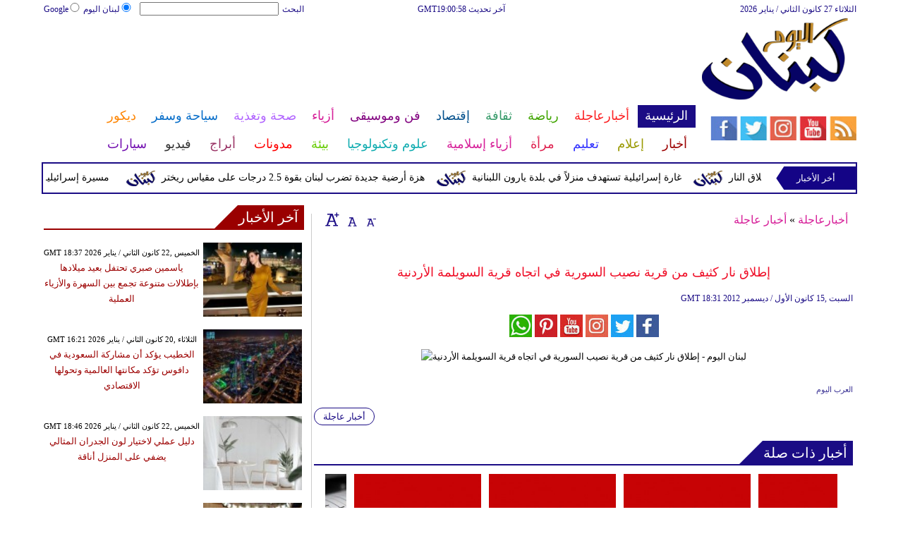

--- FILE ---
content_type: text/html; charset=UTF-8
request_url: https://www.lebanontoday.net/814/%D8%A5%D8%B7%D9%84%D8%A7%D9%82-%D9%86%D8%A7%D8%B1-%D9%83%D8%AB%D9%8A%D9%81-%D9%85%D9%86-%D9%82%D8%B1%D9%8A%D8%A9-%D9%86%D8%B5%D9%8A%D8%A8-%D8%A7%D9%84%D8%B3%D9%88%D8%B1%D9%8A%D8%A9-%D9%81%D9%8A-%D8%A7%D8%AA%D8%AC%D8%A7%D9%87-%D9%82%D8%B1%D9%8A%D8%A9-%D8%A7%D9%84%D8%B3%D9%88%D9%8A%D9%84%D9%85%D8%A9-%D8%A7%D9%84%D8%A3%D8%B1%D8%AF%D9%86%D9%8A%D8%A9-sp-71741417
body_size: 28806
content:
<!DOCTYPE html>
<html xmlns="http://www.w3.org/1999/xhtml" xml:lang="ar-aa" lang="ar-aa">
<head><meta http-equiv="Content-Type" content="text/html; charset=utf-8">
<meta name="viewport" content="width=device-width, initial-scale=1, maximum-scale=1"/>

<script async src="https://pagead2.googlesyndication.com/pagead/js/adsbygoogle.js"></script>
<script>
     (adsbygoogle = window.adsbygoogle || []).push({
          google_ad_client: "ca-pub-1982140617084086",
          enable_page_level_ads: true
     });
</script>
<link rel="amphtml" href="https://www.lebanontoday.net/amp/814/إطلاق-نار-كثيف-من-قرية-نصيب-السورية-في-اتجاه-قرية-السويلمة-الأردنية-sp-71741417">
<link  rel="canonical" href="https://www.lebanontoday.net/814/إطلاق-نار-كثيف-من-قرية-نصيب-السورية-في-اتجاه-قرية-السويلمة-الأردنية-sp-71741417"/>

<meta name="google-site-verification" content="MEZpH8lXJ_qxQjNJncJBtRho-l1xcKBKgs8UWbW-fxA" />
<meta name="msvalidate.01" content="C3F41BF89336FB68FE0499CEFFFBAA49" />


<!--pinterest code start-->
<meta name="p:domain_verify" content="b602cc63461f4569880ed01a3ed7516d"/>
<!--pinterest code end-->
<META NAME="ROBOTS" CONTENT="INDEX, FOLLOW">
    
<meta name="Googlebot-News" content="index, follow">
<title>إطلاق نار كثيف من قرية نصيب السورية في اتجاه قرية - لبنان اليوم </title>

<meta name="keywords" content="إطلاق نار كثيف من قرية نصيب السورية في اتجاه قرية السويلمة الأردنية" />

<meta name="description" content="إطلاق نار كثيف من قرية نصيب السورية في اتجاه قرية السويلمة الأردنية" />



<meta name="author" content="Lebanontoday" />
<meta name="DC.Title" content="Lebanontoday">
<meta name="DC.Creator" content="Lebanontoday">
<meta name="DC.Subject" content="Lebanontoday">
<meta name="DC.Description" content="">
<meta name="DC.Publisher" content="Arabs Today Limited">
<meta name="DC.Contributor" content="Arabs Today Limited">
<meta name="news_keywords" content="">

<link rel="alternate" href="https://www.lebanontoday.net/814/إطلاق-نار-كثيف-من-قرية-نصيب-السورية-في-اتجاه-قرية-السويلمة-الأردنية-sp-71741417" hreflang="ar" />


<link rel="shortcut icon" href="https://stat.lebanontoday.net/faviconz.jpg"/>
<link rel="apple-touch-icon" href="https://stat.lebanontoday.net/ipad_favicon.png"/>
<link rel="stylesheet" href="https://stat.lebanontoday.net/css/syria-mainz.css" type="text/css"/>
<link rel="stylesheet" href="https://stat.lebanontoday.net/css/syria-responsivez.css" type="text/css"/>
<script data-cfasync="false" src="https://stat.lebanontoday.net/jquery/jquery.min.js" type="text/javascript"></script>
<script data-cfasync="false" src="https://stat.lebanontoday.net/jquery/carousel.js" type="text/javascript"></script>
<script data-cfasync="false" src="https://stat.lebanontoday.net/jquery/article_font.js" type="text/javascript"></script>
<script data-cfasync="false" src="https://stat.lebanontoday.net/jquery/marquee.js" type="text/javascript"></script>
<script data-cfasync="false" src="https://stat.lebanontoday.net/jquery/homemixer.js" type="text/javascript"></script>
<script data-cfasync="false" src="https://stat.lebanontoday.net/jquery/header-date.js" type="text/javascript"></script>
<script data-cfasync="false" src="https://stat.lebanontoday.net/jquery/scoredetailtabs.js" type="text/javascript"></script>
<script data-cfasync="false">

function mycarousel_initCallback(carousel)
{
    // Disable autoscrolling if the user clicks the prev or next button.
    carousel.buttonNext.bind('click', function() {
        carousel.startAuto(0);
    });

    carousel.buttonPrev.bind('click', function() {
        carousel.startAuto(0);
    });

    // Pause autoscrolling if the user moves with the cursor over the clip.
    carousel.clip.hover(function() {
        carousel.stopAuto();
    }, function() {
        carousel.startAuto();
    });
};

jQuery(document).ready(function() {
    jQuery('#mycarousel').jcarousel({
        auto: 4,
        wrap: 'last',		
        initCallback: mycarousel_initCallback
    });
});
</script>




<!-- Global site tag (gtag.js) - Google Analytics -->
<script async src="https://www.googletagmanager.com/gtag/js?id=UA-150898400-1"></script>
<script>
  window.dataLayer = window.dataLayer || [];
  function gtag(){dataLayer.push(arguments);}
  gtag('js', new Date());

  gtag('config', 'UA-150898400-1');
</script>

<!-- Start Alexa Certify Javascript -->
<script data-cfasync="false" type="text/javascript">
_atrk_opts = { atrk_acct:"lZZ+j1a0CM002K", domain:"iraqtoday.net",dynamic: true};
(function() { var as = document.createElement('script'); as.type = 'text/javascript'; as.async = true; as.src = "https://d31qbv1cthcecs.cloudfront.net/atrk.js"; var s = document.getElementsByTagName('script')[0];s.parentNode.insertBefore(as, s); })();
</script>
<noscript><img src="https://d5nxst8fruw4z.cloudfront.net/atrk.gif?account=lZZ+j1a0CM002K" style="display:none" height="1" width="1" alt="إطلاق نار كثيف من قرية نصيب السورية في اتجاه قرية السويلمة الأردنية" /></noscript>
<!-- Start Alexa Certify Javascript -->

<meta property="fb:pages" content="150001715101370">
<meta property="fb:pages" content="1548368632045226">

<script async src="//pagead2.googlesyndication.com/pagead/js/adsbygoogle.js"></script>
<script>
     (adsbygoogle = window.adsbygoogle || []).push({
          google_ad_client: "ca-pub-1982140617084086",
          enable_page_level_ads: true
     });
</script>


<script data-schema="Organization" type="application/ld+json">
{
  "@context": "https://schema.org",
  "@type": "Organization",
  "name": "Lebanon Today",
  "url": "https://www.lebanontoday.net/",
  "logo": "https://stat.lebanontoday.net/favicon.jpg",
  "sameAs": [
    "https://www.facebook.com/Lebanontodaymedia/?ref=bookmarks",
    "https://x.com/lebanonntoday",
    "https://www.youtube.com/user/Arabstodaytv"
  ]
}
</script>



<script type="application/ld+json">
{
    "@context":"https:\/\/schema.org\/",
    "@type":"WebSite",
    "@id":"https:\/\/www.lebanontoday.net\/#website",
     "headline":"Lebanon Today | Lebanon Latest News | لبنان اليوم، آخر الأخبار من لبنان  ",
    "name":"Lebanontoday Home page",
   "description":"lebanon today  أحدث الأخبار في لبنان اليوم وتغطية شاملة لأخبار السياسة والفن والاقتصاد والأخبار العربية والأخبار الدولية والمحلية في لبنان 24 ساعة",
    "url":"https:\/\/www.lebanontoday.net\/"}
</script>


<script type='application/ld+json'>{
    "@type": "SiteNavigationElement",
    "@context": "https://schema.org",
    "@graph": [
        {
            "@context": "https://schema.org",
            "@type": "SiteNavigationElement",
            "@id": "https://www.lebanontoday.net/",
            "name": "الرئيسية",
            "url": "https://www.lebanontoday.net/الرئيسية"
        },
        {
            "@context": "https://schema.org",
            "@type": "SiteNavigationElement",
            "@id": "https://www.lebanontoday.net/",
            "name": "أخر الأخبار المحلية والعربية والعالمية",
            "url": "https://www.lebanontoday.net/314-أخبار-محلية-وعربية-وعالمية"
        },
        {
            "@context": "https://schema.org",
            "@type": "SiteNavigationElement",
            "@id": "https://www.lebanontoday.net/",
            "name": "الحوارات الفنية",
            "url": "https://www.lebanontoday.net/338-الحوارات-الفنية"
        },
        {
            "@context": "https://schema.org",
            "@type": "SiteNavigationElement",
            "@id": "https://www.lebanontoday.net/",
            "name": "آخر الأخبار",
            "url": "https://www.lebanontoday.net/36-آخر-الأخبار"
        },
        {
            "@context": "https://schema.org",
            "@type": "SiteNavigationElement",
            "@id": "https://www.lebanontoday.net/",
            "name": "أخبار الرياضة",
            "url": "https://www.lebanontoday.net/417-أخبار-الرياضة"
        },
        {
            "@context": "https://schema.org",
            "@type": "SiteNavigationElement",
            "@id": "https://www.lebanontoday.net/",
            "name": "فيديو العرب اليوم",
            "url": "https://www.lebanontoday.net/v-915-الرئيسية"
        },
        {
            "@context": "https://schema.org",
            "@type": "SiteNavigationElement",
            "@id": "https://www.lebanontoday.net/",
            "name": "أخبار النجوم",
            "url": "https://www.lebanontoday.net/103-أخبار-الفنانين"
        },
        {
            "@context": "https://schema.org",
            "@type": "SiteNavigationElement",
            "@id": "https://www.lebanontoday.net/",
            "name": "حوارات وتقارير",
            "url": "https://www.lebanontoday.net/603-حوارات-وتقارير"
        },
        {
            "@context": "https://schema.org",
            "@type": "SiteNavigationElement",
            "@id": "https://www.lebanontoday.net/",
            "name": "أخبار الاقتصاد",
            "url": "https://www.lebanontoday.net/504-أخبار-الاقتصاد"
        },
        {
            "@context": "https://schema.org",
            "@type": "SiteNavigationElement",
            "@id": "https://www.lebanontoday.net/",
            "name": "عالم الموضة",
            "url": "https://www.lebanontoday.net/121-عالم-الموضة"
        },
        {
            "@context": "https://schema.org",
            "@type": "SiteNavigationElement",
            "@id": "https://www.lebanontoday.net/",
            "name": "الرئيسية صحة وتغذية",
            "url": "https://www.lebanontoday.net/487-صحة-وتغذية"
        },
        {
            "@context": "https://schema.org",
            "@type": "SiteNavigationElement",
            "@id": "https://www.lebanontoday.net/",
            "name": "اخترنا لك",
            "url": "https://www.lebanontoday.net/home/newspaper"
        },
        {
            "@context": "https://schema.org",
            "@type": "SiteNavigationElement",
            "@id": "https://www.lebanontoday.net/",
            "name": "آراء وتحليلات",
            "url": "https://www.lebanontoday.net/2013-09-13-14-42-41"
        },
        {
            "@context": "https://schema.org",
            "@type": "SiteNavigationElement",
            "@id": "https://www.lebanontoday.net/",
            "name": "المواضيع الأكثر قراءة",
            "url": "https://www.lebanontoday.net/home/threads"
        },
        {
            "@context": "https://schema.org",
            "@type": "SiteNavigationElement",
            "@id": "https://www.lebanontoday.net/",
            "name": "الرئيسية سياحة وسفر",
            "url": "https://www.lebanontoday.net/459-سياحة-وسفر"
        },
        {
            "@context": "https://schema.org",
            "@type": "SiteNavigationElement",
            "@id": "https://www.lebanontoday.net/",
            "name": "أخبار السيارات",
            "url": "https://www.lebanontoday.net/724-أخبار-السيارات"
        },
        {
            "@context": "https://schema.org",
            "@type": "SiteNavigationElement",
            "@id": "https://www.lebanontoday.net/",
            "name": "كاريكاتير",
            "url": "https://www.lebanontoday.net/1566-كاريكاتير"
        },
        {
            "@context": "https://schema.org",
            "@type": "SiteNavigationElement",
            "@id": "https://www.lebanontoday.net/",
            "name": "نساء في الأخبار",
            "url": "https://www.lebanontoday.net/220-نساء-في-الأخبار"
        },
        {
            "@context": "https://schema.org",
            "@type": "SiteNavigationElement",
            "@id": "https://www.lebanontoday.net/",
            "name": "ناس في الأخبار",
            "url": "https://www.lebanontoday.net/335-ناس-في-الأخبار"
        },
        {
            "@context": "https://schema.org",
            "@type": "SiteNavigationElement",
            "@id": "https://www.lebanontoday.net/",
            "name": "أخبارعاجلة",
            "url": "https://www.lebanontoday.net/أخبارعاجلة"
        },
        {
            "@context": "https://schema.org",
            "@type": "SiteNavigationElement",
            "@id": "https://www.lebanontoday.net/",
            "name": "أخبار عاجلة",
            "url": "https://www.lebanontoday.net/1152-أخبار-عاجلة"
        },
        {
            "@context": "https://schema.org",
            "@type": "SiteNavigationElement",
            "@id": "https://www.lebanontoday.net/",
            "name": "رياضة عاجل",
            "url": "https://www.lebanontoday.net/1153-رياضة-عاجل"
        },
        {
            "@context": "https://schema.org",
            "@type": "SiteNavigationElement",
            "@id": "https://www.lebanontoday.net/",
            "name": "اقتصاد عاجل",
            "url": "https://www.lebanontoday.net/1154-اقتصاد-عاجل"
        },
        {
            "@context": "https://schema.org",
            "@type": "SiteNavigationElement",
            "@id": "https://www.lebanontoday.net/",
            "name": "إعلام عاجل",
            "url": "https://www.lebanontoday.net/1155-إعلام-عاجل"
        },
        {
            "@context": "https://schema.org",
            "@type": "SiteNavigationElement",
            "@id": "https://www.lebanontoday.net/",
            "name": "فن عاجل",
            "url": "https://www.lebanontoday.net/1156-فن-عاجل"
        },
        {
            "@context": "https://schema.org",
            "@type": "SiteNavigationElement",
            "@id": "https://www.lebanontoday.net/",
            "name": "صحة عاجل",
            "url": "https://www.lebanontoday.net/1157-صحة-عاجل"
        },
        {
            "@context": "https://schema.org",
            "@type": "SiteNavigationElement",
            "@id": "https://www.lebanontoday.net/",
            "name": "نساء عاجل",
            "url": "https://www.lebanontoday.net/1158-نساء-عاجل"
        },
        {
            "@context": "https://schema.org",
            "@type": "SiteNavigationElement",
            "@id": "https://www.lebanontoday.net/",
            "name": "علوم عاجل",
            "url": "https://www.lebanontoday.net/1159-علوم-عاجل"
        },
        {
            "@context": "https://schema.org",
            "@type": "SiteNavigationElement",
            "@id": "https://www.lebanontoday.net/",
            "name": "بيئة عاجل",
            "url": "https://www.lebanontoday.net/1160-بيئة-عاجل"
        },
        {
            "@context": "https://schema.org",
            "@type": "SiteNavigationElement",
            "@id": "https://www.lebanontoday.net/",
            "name": "سياحة وسفر عاجل",
            "url": "https://www.lebanontoday.net/1161-سياحة-وسفر-عاجل"
        },
        {
            "@context": "https://schema.org",
            "@type": "SiteNavigationElement",
            "@id": "https://www.lebanontoday.net/",
            "name": "سيارات عاجل",
            "url": "https://www.lebanontoday.net/1162-سيارات-عاجل"
        },
        {
            "@context": "https://schema.org",
            "@type": "SiteNavigationElement",
            "@id": "https://www.lebanontoday.net/",
            "name": "رياضة",
            "url": "https://www.lebanontoday.net/رياضة"
        },
        {
            "@context": "https://schema.org",
            "@type": "SiteNavigationElement",
            "@id": "https://www.lebanontoday.net/",
            "name": "الأخبار الرياضية",
            "url": "https://www.lebanontoday.net/316-الأخبار-الرياضية"
        },
        {
            "@context": "https://schema.org",
            "@type": "SiteNavigationElement",
            "@id": "https://www.lebanontoday.net/",
            "name": "فيديو أخبار الرياضة",
            "url": "https://www.lebanontoday.net/v-917-رياضة"
        },
        {
            "@context": "https://schema.org",
            "@type": "SiteNavigationElement",
            "@id": "https://www.lebanontoday.net/",
            "name": "نجوم الملاعب",
            "url": "https://www.lebanontoday.net/1172-نجوم-الملاعب"
        },
        {
            "@context": "https://schema.org",
            "@type": "SiteNavigationElement",
            "@id": "https://www.lebanontoday.net/",
            "name": "رياضة أخبار الرياضة",
            "url": "https://www.lebanontoday.net/1186-أخبار-الرياضة"
        },
        {
            "@context": "https://schema.org",
            "@type": "SiteNavigationElement",
            "@id": "https://www.lebanontoday.net/",
            "name": "ملاعب عربية وعالمية",
            "url": "https://www.lebanontoday.net/53-ملاعب-عربية-وعالمية"
        },
        {
            "@context": "https://schema.org",
            "@type": "SiteNavigationElement",
            "@id": "https://www.lebanontoday.net/",
            "name": "بطولات",
            "url": "https://www.lebanontoday.net/allchampions"
        },
        {
            "@context": "https://schema.org",
            "@type": "SiteNavigationElement",
            "@id": "https://www.lebanontoday.net/",
            "name": "أخبار الأندية العربية",
            "url": "https://www.lebanontoday.net/sports-football/club-activities"
        },
        {
            "@context": "https://schema.org",
            "@type": "SiteNavigationElement",
            "@id": "https://www.lebanontoday.net/",
            "name": "مقابلات",
            "url": "https://www.lebanontoday.net/387-مقابلات"
        },
        {
            "@context": "https://schema.org",
            "@type": "SiteNavigationElement",
            "@id": "https://www.lebanontoday.net/",
            "name": "رياضة عربية",
            "url": "https://www.lebanontoday.net/55-رياضة-عربية"
        },
        {
            "@context": "https://schema.org",
            "@type": "SiteNavigationElement",
            "@id": "https://www.lebanontoday.net/",
            "name": "رياضة عالمية",
            "url": "https://www.lebanontoday.net/56-رياضة-عالمية"
        },
        {
            "@context": "https://schema.org",
            "@type": "SiteNavigationElement",
            "@id": "https://www.lebanontoday.net/",
            "name": "موجب",
            "url": "https://www.lebanontoday.net/59-موجب"
        },
        {
            "@context": "https://schema.org",
            "@type": "SiteNavigationElement",
            "@id": "https://www.lebanontoday.net/",
            "name": "سالب",
            "url": "https://www.lebanontoday.net/60-سالب"
        },
        {
            "@context": "https://schema.org",
            "@type": "SiteNavigationElement",
            "@id": "https://www.lebanontoday.net/",
            "name": "مباريات ونتائج",
            "url": "https://www.lebanontoday.net/sports/scoreboard"
        },
        {
            "@context": "https://schema.org",
            "@type": "SiteNavigationElement",
            "@id": "https://www.lebanontoday.net/",
            "name": "كرة الطائرة",
            "url": "https://www.lebanontoday.net/1173-كرة-الطائرة"
        },
        {
            "@context": "https://schema.org",
            "@type": "SiteNavigationElement",
            "@id": "https://www.lebanontoday.net/",
            "name": "كرة اليد",
            "url": "https://www.lebanontoday.net/1174-كرة-اليد"
        },
        {
            "@context": "https://schema.org",
            "@type": "SiteNavigationElement",
            "@id": "https://www.lebanontoday.net/",
            "name": "كرة السلة",
            "url": "https://www.lebanontoday.net/1175-كرة-السلة"
        },
        {
            "@context": "https://schema.org",
            "@type": "SiteNavigationElement",
            "@id": "https://www.lebanontoday.net/",
            "name": "رمي",
            "url": "https://www.lebanontoday.net/1176-رمي"
        },
        {
            "@context": "https://schema.org",
            "@type": "SiteNavigationElement",
            "@id": "https://www.lebanontoday.net/",
            "name": "قفز",
            "url": "https://www.lebanontoday.net/1177-قفز"
        },
        {
            "@context": "https://schema.org",
            "@type": "SiteNavigationElement",
            "@id": "https://www.lebanontoday.net/",
            "name": "الجري",
            "url": "https://www.lebanontoday.net/1178-الجري"
        },
        {
            "@context": "https://schema.org",
            "@type": "SiteNavigationElement",
            "@id": "https://www.lebanontoday.net/",
            "name": "تنس",
            "url": "https://www.lebanontoday.net/1179-تنس"
        },
        {
            "@context": "https://schema.org",
            "@type": "SiteNavigationElement",
            "@id": "https://www.lebanontoday.net/",
            "name": "سيارات رياضة ",
            "url": "https://www.lebanontoday.net/1180-سيارات"
        },
        {
            "@context": "https://schema.org",
            "@type": "SiteNavigationElement",
            "@id": "https://www.lebanontoday.net/",
            "name": "غولف",
            "url": "https://www.lebanontoday.net/1181-غولف"
        },
        {
            "@context": "https://schema.org",
            "@type": "SiteNavigationElement",
            "@id": "https://www.lebanontoday.net/",
            "name": "سباق الخيل",
            "url": "https://www.lebanontoday.net/1182-سباق-الخيل"
        },
        {
            "@context": "https://schema.org",
            "@type": "SiteNavigationElement",
            "@id": "https://www.lebanontoday.net/",
            "name": "مصارعة",
            "url": "https://www.lebanontoday.net/1183-مصارعة"
        },
        {
            "@context": "https://schema.org",
            "@type": "SiteNavigationElement",
            "@id": "https://www.lebanontoday.net/",
            "name": "جمباز",
            "url": "https://www.lebanontoday.net/1184-جمباز"
        },
        {
            "@context": "https://schema.org",
            "@type": "SiteNavigationElement",
            "@id": "https://www.lebanontoday.net/",
            "name": "أخبار المنتخبات",
            "url": "https://www.lebanontoday.net/1188-أخبار-المنتخبات"
        },
        {
            "@context": "https://schema.org",
            "@type": "SiteNavigationElement",
            "@id": "https://www.lebanontoday.net/",
            "name": "تحقيقات",
            "url": "https://www.lebanontoday.net/61-تحقيقات"
        },
        {
            "@context": "https://schema.org",
            "@type": "SiteNavigationElement",
            "@id": "https://www.lebanontoday.net/",
            "name": "رياضة مدونات",
            "url": "https://www.lebanontoday.net/b-917-رياضة"
        },
        {
            "@context": "https://schema.org",
            "@type": "SiteNavigationElement",
            "@id": "https://www.lebanontoday.net/",
            "name": "أخبار المحترفين",
            "url": "https://www.lebanontoday.net/1185-أخبار-المحترفين"
        },
        {
            "@context": "https://schema.org",
            "@type": "SiteNavigationElement",
            "@id": "https://www.lebanontoday.net/",
            "name": "غاليري",
            "url": "https://www.lebanontoday.net/gallery-917/"
        },
        {
            "@context": "https://schema.org",
            "@type": "SiteNavigationElement",
            "@id": "https://www.lebanontoday.net/",
            "name": "ثقافة",
            "url": "https://www.lebanontoday.net/ثقافة"
        },
        {
            "@context": "https://schema.org",
            "@type": "SiteNavigationElement",
            "@id": "https://www.lebanontoday.net/",
            "name": "عالم الثقافة والفنون",
            "url": "https://www.lebanontoday.net/317-عالم-الثقافة-والفنون"
        },
        {
            "@context": "https://schema.org",
            "@type": "SiteNavigationElement",
            "@id": "https://www.lebanontoday.net/",
            "name": "أخبار الثقافة والفنون",
            "url": "https://www.lebanontoday.net/485-أخبار-الثقافة-والفنون"
        },
        {
            "@context": "https://schema.org",
            "@type": "SiteNavigationElement",
            "@id": "https://www.lebanontoday.net/",
            "name": "فيديو ثقافة وفن",
            "url": "https://www.lebanontoday.net/v-918-ثقافة"
        },
        {
            "@context": "https://schema.org",
            "@type": "SiteNavigationElement",
            "@id": "https://www.lebanontoday.net/",
            "name": "مهرجانات عربية",
            "url": "https://www.lebanontoday.net/75-مهرجانات-عربية"
        },
        {
            "@context": "https://schema.org",
            "@type": "SiteNavigationElement",
            "@id": "https://www.lebanontoday.net/",
            "name": "ثقافة أخبار الثقافة والفنون",
            "url": "https://www.lebanontoday.net/248-أخبار-الثقافة-والفنون"
        },
        {
            "@context": "https://schema.org",
            "@type": "SiteNavigationElement",
            "@id": "https://www.lebanontoday.net/",
            "name": "حوارات وتقارير ثقافة ",
            "url": "https://www.lebanontoday.net/495-حوارات-وتقارير"
        },
        {
            "@context": "https://schema.org",
            "@type": "SiteNavigationElement",
            "@id": "https://www.lebanontoday.net/",
            "name": "معارض",
            "url": "https://www.lebanontoday.net/67-معارض"
        },
        {
            "@context": "https://schema.org",
            "@type": "SiteNavigationElement",
            "@id": "https://www.lebanontoday.net/",
            "name": "أحداث ثقافية",
            "url": "https://www.lebanontoday.net/69-أحداث-ثقافية"
        },
        {
            "@context": "https://schema.org",
            "@type": "SiteNavigationElement",
            "@id": "https://www.lebanontoday.net/",
            "name": "في المكتبات",
            "url": "https://www.lebanontoday.net/70-في-المكتبات"
        },
        {
            "@context": "https://schema.org",
            "@type": "SiteNavigationElement",
            "@id": "https://www.lebanontoday.net/",
            "name": "قصص وروايات",
            "url": "https://www.lebanontoday.net/68-قصص-وروايات"
        },
        {
            "@context": "https://schema.org",
            "@type": "SiteNavigationElement",
            "@id": "https://www.lebanontoday.net/",
            "name": "اكثر الكتب الاجنبية مبيعا",
            "url": "https://www.lebanontoday.net/290-اكثر-الكتب-الاجنبية-مبيعا"
        },
        {
            "@context": "https://schema.org",
            "@type": "SiteNavigationElement",
            "@id": "https://www.lebanontoday.net/",
            "name": "اكثر الكتب عربي مبيعا",
            "url": "https://www.lebanontoday.net/71-اكثر-الكتب-عربي-مبيعا"
        },
        {
            "@context": "https://schema.org",
            "@type": "SiteNavigationElement",
            "@id": "https://www.lebanontoday.net/",
            "name": "أفلام عربية",
            "url": "https://www.lebanontoday.net/357-أفلام-عربية"
        },
        {
            "@context": "https://schema.org",
            "@type": "SiteNavigationElement",
            "@id": "https://www.lebanontoday.net/",
            "name": "مراجعة كتب",
            "url": "https://www.lebanontoday.net/76-مراجعة-كتب"
        },
        {
            "@context": "https://schema.org",
            "@type": "SiteNavigationElement",
            "@id": "https://www.lebanontoday.net/",
            "name": "دين ودنيا",
            "url": "https://www.lebanontoday.net/2583-المزيد-من-أخبار-الدين-والدنيا"
        },
        {
            "@context": "https://schema.org",
            "@type": "SiteNavigationElement",
            "@id": "https://www.lebanontoday.net/",
            "name": "رقص",
            "url": "https://www.lebanontoday.net/79-رقص"
        },
        {
            "@context": "https://schema.org",
            "@type": "SiteNavigationElement",
            "@id": "https://www.lebanontoday.net/",
            "name": "تمثيل",
            "url": "https://www.lebanontoday.net/80-تمثيل"
        },
        {
            "@context": "https://schema.org",
            "@type": "SiteNavigationElement",
            "@id": "https://www.lebanontoday.net/",
            "name": "كوميدي",
            "url": "https://www.lebanontoday.net/78-كوميدي"
        },
        {
            "@context": "https://schema.org",
            "@type": "SiteNavigationElement",
            "@id": "https://www.lebanontoday.net/",
            "name": "بأقلامهم",
            "url": "https://www.lebanontoday.net/276-بأقلامهم"
        },
        {
            "@context": "https://schema.org",
            "@type": "SiteNavigationElement",
            "@id": "https://www.lebanontoday.net/",
            "name": "ثقافة مدونات",
            "url": "https://www.lebanontoday.net/b-918-ثقافة"
        },
        {
            "@context": "https://schema.org",
            "@type": "SiteNavigationElement",
            "@id": "https://www.lebanontoday.net/",
            "name": "إقتصاد",
            "url": "https://www.lebanontoday.net/إقتصاد"
        },
        {
            "@context": "https://schema.org",
            "@type": "SiteNavigationElement",
            "@id": "https://www.lebanontoday.net/",
            "name": "عالم الاقتصاد والمال",
            "url": "https://www.lebanontoday.net/318-عالم-الاقتصاد-والمال"
        },
        {
            "@context": "https://schema.org",
            "@type": "SiteNavigationElement",
            "@id": "https://www.lebanontoday.net/",
            "name": "إقتصاد فيديو",
            "url": "https://www.lebanontoday.net/v-919-اقتصاد"
        },
        {
            "@context": "https://schema.org",
            "@type": "SiteNavigationElement",
            "@id": "https://www.lebanontoday.net/",
            "name": "عقارات",
            "url": "https://www.lebanontoday.net/91-عقارات"
        },
        {
            "@context": "https://schema.org",
            "@type": "SiteNavigationElement",
            "@id": "https://www.lebanontoday.net/",
            "name": "اقتصاد دولي",
            "url": "https://www.lebanontoday.net/84-اقتصاد-دولي"
        },
        {
            "@context": "https://schema.org",
            "@type": "SiteNavigationElement",
            "@id": "https://www.lebanontoday.net/",
            "name": "اقتصاد عربي",
            "url": "https://www.lebanontoday.net/83-اقتصاد-عربي"
        },
        {
            "@context": "https://schema.org",
            "@type": "SiteNavigationElement",
            "@id": "https://www.lebanontoday.net/",
            "name": "إقتصاد حوارات وتقارير",
            "url": "https://www.lebanontoday.net/394-حوارات-وتقارير"
        },
        {
            "@context": "https://schema.org",
            "@type": "SiteNavigationElement",
            "@id": "https://www.lebanontoday.net/",
            "name": "تقارير خاصة",
            "url": "https://www.lebanontoday.net/90-تقارير-خاصة"
        },
        {
            "@context": "https://schema.org",
            "@type": "SiteNavigationElement",
            "@id": "https://www.lebanontoday.net/",
            "name": "نفط وبتروكيماويات",
            "url": "https://www.lebanontoday.net/244-نفط-وبتروكيماويات"
        },
        {
            "@context": "https://schema.org",
            "@type": "SiteNavigationElement",
            "@id": "https://www.lebanontoday.net/",
            "name": "مصارف",
            "url": "https://www.lebanontoday.net/243-مصارف"
        },
        {
            "@context": "https://schema.org",
            "@type": "SiteNavigationElement",
            "@id": "https://www.lebanontoday.net/",
            "name": "قضايا ساخنة",
            "url": "https://www.lebanontoday.net/92-قضايا-ساخنة"
        },
        {
            "@context": "https://schema.org",
            "@type": "SiteNavigationElement",
            "@id": "https://www.lebanontoday.net/",
            "name": "أسواق مالية",
            "url": "https://www.lebanontoday.net/87-أسواق-مالية"
        },
        {
            "@context": "https://schema.org",
            "@type": "SiteNavigationElement",
            "@id": "https://www.lebanontoday.net/",
            "name": "أخبار الشركات",
            "url": "https://www.lebanontoday.net/86-أخبار-الشركات"
        },
        {
            "@context": "https://schema.org",
            "@type": "SiteNavigationElement",
            "@id": "https://www.lebanontoday.net/",
            "name": "إقتصاد مدونات",
            "url": "https://www.lebanontoday.net/b-919-اقتصاد"
        },
        {
            "@context": "https://schema.org",
            "@type": "SiteNavigationElement",
            "@id": "https://www.lebanontoday.net/",
            "name": "فن وموسيقى",
            "url": "https://www.lebanontoday.net/فن وموسيقى"
        },
        {
            "@context": "https://schema.org",
            "@type": "SiteNavigationElement",
            "@id": "https://www.lebanontoday.net/",
            "name": "القضايا والأحداث الفنية",
            "url": "https://www.lebanontoday.net/319-القضايا-والأحداث-الفنية"
        },
        {
            "@context": "https://schema.org",
            "@type": "SiteNavigationElement",
            "@id": "https://www.lebanontoday.net/",
            "name": "فيديو فن وموسيقى ",
            "url": "https://www.lebanontoday.net/v-920-فن-وموسيقى"
        },
        {
            "@context": "https://schema.org",
            "@type": "SiteNavigationElement",
            "@id": "https://www.lebanontoday.net/",
            "name": "أسرار النجوم",
            "url": "https://www.lebanontoday.net/96-أسرار-النجوم"
        },
        {
            "@context": "https://schema.org",
            "@type": "SiteNavigationElement",
            "@id": "https://www.lebanontoday.net/",
            "name": "حفلات ومهرجانات",
            "url": "https://www.lebanontoday.net/101-حفلات-ومهرجانات"
        },
        {
            "@context": "https://schema.org",
            "@type": "SiteNavigationElement",
            "@id": "https://www.lebanontoday.net/",
            "name": "تلفزيون",
            "url": "https://www.lebanontoday.net/112-تلفزيون"
        },
        {
            "@context": "https://schema.org",
            "@type": "SiteNavigationElement",
            "@id": "https://www.lebanontoday.net/",
            "name": "فن وموسيقى مقابلات",
            "url": "https://www.lebanontoday.net/391-مقابلات"
        },
        {
            "@context": "https://schema.org",
            "@type": "SiteNavigationElement",
            "@id": "https://www.lebanontoday.net/",
            "name": "موسيقى عربية",
            "url": "https://www.lebanontoday.net/99-موسيقى-عربية"
        },
        {
            "@context": "https://schema.org",
            "@type": "SiteNavigationElement",
            "@id": "https://www.lebanontoday.net/",
            "name": "سينما عالمية",
            "url": "https://www.lebanontoday.net/1850-سينما-عالمية"
        },
        {
            "@context": "https://schema.org",
            "@type": "SiteNavigationElement",
            "@id": "https://www.lebanontoday.net/",
            "name": "مواهب واعدة",
            "url": "https://www.lebanontoday.net/114-مواهب-واعدة"
        },
        {
            "@context": "https://schema.org",
            "@type": "SiteNavigationElement",
            "@id": "https://www.lebanontoday.net/",
            "name": "أخبار فنية",
            "url": "https://www.lebanontoday.net/274-أخبار-فنية"
        },
        {
            "@context": "https://schema.org",
            "@type": "SiteNavigationElement",
            "@id": "https://www.lebanontoday.net/",
            "name": "سينما عربية",
            "url": "https://www.lebanontoday.net/275-سينما-عربية"
        },
        {
            "@context": "https://schema.org",
            "@type": "SiteNavigationElement",
            "@id": "https://www.lebanontoday.net/",
            "name": "موسيقى عالمية",
            "url": "https://www.lebanontoday.net/1851-موسيقى-عالمية"
        },
        {
            "@context": "https://schema.org",
            "@type": "SiteNavigationElement",
            "@id": "https://www.lebanontoday.net/",
            "name": "فن وموسيقى مدونات",
            "url": "https://www.lebanontoday.net/b-920-فن-وموسيقى"
        },
        {
            "@context": "https://schema.org",
            "@type": "SiteNavigationElement",
            "@id": "https://www.lebanontoday.net/",
            "name": "فن وموسيقى غاليري",
            "url": "https://www.lebanontoday.net/gallery-920/"
        },
        {
            "@context": "https://schema.org",
            "@type": "SiteNavigationElement",
            "@id": "https://www.lebanontoday.net/",
            "name": "أزياء",
            "url": "https://www.lebanontoday.net/أزياء"
        },
        {
            "@context": "https://schema.org",
            "@type": "SiteNavigationElement",
            "@id": "https://www.lebanontoday.net/",
            "name": "آخر أخبار عالم الأزياء",
            "url": "https://www.lebanontoday.net/320-آخر-أخبار-عالم-الأزياء"
        },
        {
            "@context": "https://schema.org",
            "@type": "SiteNavigationElement",
            "@id": "https://www.lebanontoday.net/",
            "name": "آخر صيحات الموضة",
            "url": "https://www.lebanontoday.net/461-آخر-صيحات-الموضة"
        },
        {
            "@context": "https://schema.org",
            "@type": "SiteNavigationElement",
            "@id": "https://www.lebanontoday.net/",
            "name": "فيديو أخبار الموضة",
            "url": "https://www.lebanontoday.net/v-921-ستايل"
        },
        {
            "@context": "https://schema.org",
            "@type": "SiteNavigationElement",
            "@id": "https://www.lebanontoday.net/",
            "name": "للرجال فقط",
            "url": "https://www.lebanontoday.net/141-للرجال-فقط"
        },
        {
            "@context": "https://schema.org",
            "@type": "SiteNavigationElement",
            "@id": "https://www.lebanontoday.net/",
            "name": "مُثير",
            "url": "https://www.lebanontoday.net/142-مُثير"
        },
        {
            "@context": "https://schema.org",
            "@type": "SiteNavigationElement",
            "@id": "https://www.lebanontoday.net/",
            "name": "مناسبات",
            "url": "https://www.lebanontoday.net/133-مناسبات"
        },
        {
            "@context": "https://schema.org",
            "@type": "SiteNavigationElement",
            "@id": "https://www.lebanontoday.net/",
            "name": "إتيكيت",
            "url": "https://www.lebanontoday.net/373-إتيكيت"
        },
        {
            "@context": "https://schema.org",
            "@type": "SiteNavigationElement",
            "@id": "https://www.lebanontoday.net/",
            "name": "آخر موضة",
            "url": "https://www.lebanontoday.net/131-آخر-موضة"
        },
        {
            "@context": "https://schema.org",
            "@type": "SiteNavigationElement",
            "@id": "https://www.lebanontoday.net/",
            "name": "جديد المحلات",
            "url": "https://www.lebanontoday.net/135-جديد-المحلات"
        },
        {
            "@context": "https://schema.org",
            "@type": "SiteNavigationElement",
            "@id": "https://www.lebanontoday.net/",
            "name": "مجوهرات",
            "url": "https://www.lebanontoday.net/134-مجوهرات"
        },
        {
            "@context": "https://schema.org",
            "@type": "SiteNavigationElement",
            "@id": "https://www.lebanontoday.net/",
            "name": "عطور",
            "url": "https://www.lebanontoday.net/146-عطور"
        },
        {
            "@context": "https://schema.org",
            "@type": "SiteNavigationElement",
            "@id": "https://www.lebanontoday.net/",
            "name": "العناية بالشعر",
            "url": "https://www.lebanontoday.net/145-العناية-بالشعر"
        },
        {
            "@context": "https://schema.org",
            "@type": "SiteNavigationElement",
            "@id": "https://www.lebanontoday.net/",
            "name": "ماكياج ومستحضرات",
            "url": "https://www.lebanontoday.net/144-ماكياج-ومستحضرات"
        },
        {
            "@context": "https://schema.org",
            "@type": "SiteNavigationElement",
            "@id": "https://www.lebanontoday.net/",
            "name": "أخر عروض الأزياء",
            "url": "https://www.lebanontoday.net/fashion-show"
        },
        {
            "@context": "https://schema.org",
            "@type": "SiteNavigationElement",
            "@id": "https://www.lebanontoday.net/",
            "name": "حوارات وتقارير أزياء ",
            "url": "https://www.lebanontoday.net/612-حوارات-وتقارير"
        },
        {
            "@context": "https://schema.org",
            "@type": "SiteNavigationElement",
            "@id": "https://www.lebanontoday.net/",
            "name": "أزياء مدونات",
            "url": "https://www.lebanontoday.net/b-921-ستايل"
        },
        {
            "@context": "https://schema.org",
            "@type": "SiteNavigationElement",
            "@id": "https://www.lebanontoday.net/",
            "name": "أزياء غاليري",
            "url": "https://www.lebanontoday.net/gallery-921/"
        },
        {
            "@context": "https://schema.org",
            "@type": "SiteNavigationElement",
            "@id": "https://www.lebanontoday.net/",
            "name": "صحة وتغذية",
            "url": "https://www.lebanontoday.net/صحة وتغذية"
        },
        {
            "@context": "https://schema.org",
            "@type": "SiteNavigationElement",
            "@id": "https://www.lebanontoday.net/",
            "name": "آخر الأخبار الطبية",
            "url": "https://www.lebanontoday.net/321-آخر-الأخبار-الطبية"
        },
        {
            "@context": "https://schema.org",
            "@type": "SiteNavigationElement",
            "@id": "https://www.lebanontoday.net/",
            "name": "فيديو صحة وتغذية",
            "url": "https://www.lebanontoday.net/v-922-صحة"
        },
        {
            "@context": "https://schema.org",
            "@type": "SiteNavigationElement",
            "@id": "https://www.lebanontoday.net/",
            "name": "إسأل طبيبك",
            "url": "https://www.lebanontoday.net/drmore"
        },
        {
            "@context": "https://schema.org",
            "@type": "SiteNavigationElement",
            "@id": "https://www.lebanontoday.net/",
            "name": "آخر الاخبار",
            "url": "https://www.lebanontoday.net/337-آخر-الاخبار"
        },
        {
            "@context": "https://schema.org",
            "@type": "SiteNavigationElement",
            "@id": "https://www.lebanontoday.net/",
            "name": "صحة جنسية",
            "url": "https://www.lebanontoday.net/1549-صحة-جنسية"
        },
        {
            "@context": "https://schema.org",
            "@type": "SiteNavigationElement",
            "@id": "https://www.lebanontoday.net/",
            "name": "طبخ",
            "url": "https://www.lebanontoday.net/336-طبخ"
        },
        {
            "@context": "https://schema.org",
            "@type": "SiteNavigationElement",
            "@id": "https://www.lebanontoday.net/",
            "name": "حلويات",
            "url": "https://www.lebanontoday.net/1824-حلويات"
        },
        {
            "@context": "https://schema.org",
            "@type": "SiteNavigationElement",
            "@id": "https://www.lebanontoday.net/",
            "name": "طب بديل",
            "url": "https://www.lebanontoday.net/420-طب-بديل"
        },
        {
            "@context": "https://schema.org",
            "@type": "SiteNavigationElement",
            "@id": "https://www.lebanontoday.net/",
            "name": "حة وتغذية مقابلات",
            "url": "https://www.lebanontoday.net/390-مقابلات"
        },
        {
            "@context": "https://schema.org",
            "@type": "SiteNavigationElement",
            "@id": "https://www.lebanontoday.net/",
            "name": "مدونات حة وتغذية ",
            "url": "https://www.lebanontoday.net/b-922-صحة"
        },
        {
            "@context": "https://schema.org",
            "@type": "SiteNavigationElement",
            "@id": "https://www.lebanontoday.net/",
            "name": "سياحة وسفر",
            "url": "https://www.lebanontoday.net/سياحة-وسفر"
        },
        {
            "@context": "https://schema.org",
            "@type": "SiteNavigationElement",
            "@id": "https://www.lebanontoday.net/",
            "name": "التحقيقات السياحية",
            "url": "https://www.lebanontoday.net/322-التحقيقات-السياحية"
        },
        {
            "@context": "https://schema.org",
            "@type": "SiteNavigationElement",
            "@id": "https://www.lebanontoday.net/",
            "name": "فيديو سياحة وسفر",
            "url": "https://www.lebanontoday.net/v-923-سياحة-وسفر"
        },
        {
            "@context": "https://schema.org",
            "@type": "SiteNavigationElement",
            "@id": "https://www.lebanontoday.net/",
            "name": "رحلات شهر العسل",
            "url": "https://www.lebanontoday.net/1828-رحلات-شهر-العسل"
        },
        {
            "@context": "https://schema.org",
            "@type": "SiteNavigationElement",
            "@id": "https://www.lebanontoday.net/",
            "name": "ياحة وسفر مقابلات",
            "url": "https://www.lebanontoday.net/1031-مقابلات"
        },
        {
            "@context": "https://schema.org",
            "@type": "SiteNavigationElement",
            "@id": "https://www.lebanontoday.net/",
            "name": "ياحة وسفر آخر الأخبار",
            "url": "https://www.lebanontoday.net/286-آخر-الأخبار"
        },
        {
            "@context": "https://schema.org",
            "@type": "SiteNavigationElement",
            "@id": "https://www.lebanontoday.net/",
            "name": "منتجعات صحية",
            "url": "https://www.lebanontoday.net/166-منتجعات-صحية"
        },
        {
            "@context": "https://schema.org",
            "@type": "SiteNavigationElement",
            "@id": "https://www.lebanontoday.net/",
            "name": "مغامرة",
            "url": "https://www.lebanontoday.net/165-مغامرة"
        },
        {
            "@context": "https://schema.org",
            "@type": "SiteNavigationElement",
            "@id": "https://www.lebanontoday.net/",
            "name": "شمس و بحر",
            "url": "https://www.lebanontoday.net/164-شمس-و-بحر"
        },
        {
            "@context": "https://schema.org",
            "@type": "SiteNavigationElement",
            "@id": "https://www.lebanontoday.net/",
            "name": "تزلج",
            "url": "https://www.lebanontoday.net/163-تزلج"
        },
        {
            "@context": "https://schema.org",
            "@type": "SiteNavigationElement",
            "@id": "https://www.lebanontoday.net/",
            "name": "أشهر المطاعم",
            "url": "https://www.lebanontoday.net/168-أشهر-المطاعم"
        },
        {
            "@context": "https://schema.org",
            "@type": "SiteNavigationElement",
            "@id": "https://www.lebanontoday.net/",
            "name": "أفخم الفنادق",
            "url": "https://www.lebanontoday.net/167-أفخم-الفنادق"
        },
        {
            "@context": "https://schema.org",
            "@type": "SiteNavigationElement",
            "@id": "https://www.lebanontoday.net/",
            "name": "مدونات ياحة وسفر ",
            "url": "https://www.lebanontoday.net/b-923-سياحة-وسفر"
        },
        {
            "@context": "https://schema.org",
            "@type": "SiteNavigationElement",
            "@id": "https://www.lebanontoday.net/",
            "name": "ياحة وسفر غاليري",
            "url": "https://www.lebanontoday.net/gallery-923/"
        },
        {
            "@context": "https://schema.org",
            "@type": "SiteNavigationElement",
            "@id": "https://www.lebanontoday.net/",
            "name": "ديكور",
            "url": "https://www.lebanontoday.net/ديكور"
        },
        {
            "@context": "https://schema.org",
            "@type": "SiteNavigationElement",
            "@id": "https://www.lebanontoday.net/",
            "name": "أخبار الديكور",
            "url": "https://www.lebanontoday.net/323-أخبار-الديكور"
        },
        {
            "@context": "https://schema.org",
            "@type": "SiteNavigationElement",
            "@id": "https://www.lebanontoday.net/",
            "name": "جديد عالم الديكور",
            "url": "https://www.lebanontoday.net/458-جديد-عالم-الديكور"
        },
        {
            "@context": "https://schema.org",
            "@type": "SiteNavigationElement",
            "@id": "https://www.lebanontoday.net/",
            "name": "داخلي",
            "url": "https://www.lebanontoday.net/171-داخلي"
        },
        {
            "@context": "https://schema.org",
            "@type": "SiteNavigationElement",
            "@id": "https://www.lebanontoday.net/",
            "name": "خارجي",
            "url": "https://www.lebanontoday.net/172-خارجي"
        },
        {
            "@context": "https://schema.org",
            "@type": "SiteNavigationElement",
            "@id": "https://www.lebanontoday.net/",
            "name": "Your Photos",
            "url": "https://www.lebanontoday.net/170-Your-Photos"
        },
        {
            "@context": "https://schema.org",
            "@type": "SiteNavigationElement",
            "@id": "https://www.lebanontoday.net/",
            "name": "Feng Shui",
            "url": "https://www.lebanontoday.net/293-Feng-Shui"
        },
        {
            "@context": "https://schema.org",
            "@type": "SiteNavigationElement",
            "@id": "https://www.lebanontoday.net/",
            "name": "منزل",
            "url": "https://www.lebanontoday.net/175-منزل"
        },
        {
            "@context": "https://schema.org",
            "@type": "SiteNavigationElement",
            "@id": "https://www.lebanontoday.net/",
            "name": "ديكور مقابلات",
            "url": "https://www.lebanontoday.net/1030-مقابلات"
        },
        {
            "@context": "https://schema.org",
            "@type": "SiteNavigationElement",
            "@id": "https://www.lebanontoday.net/",
            "name": "ديكور مدونات",
            "url": "https://www.lebanontoday.net/b-924-ديكور"
        },
        {
            "@context": "https://schema.org",
            "@type": "SiteNavigationElement",
            "@id": "https://www.lebanontoday.net/",
            "name": "ديكور غاليري",
            "url": "https://www.lebanontoday.net/gallery-924/"
        },
        {
            "@context": "https://schema.org",
            "@type": "SiteNavigationElement",
            "@id": "https://www.lebanontoday.net/",
            "name": "أخبار",
            "url": "https://www.lebanontoday.net/أخبار"
        },
        {
            "@context": "https://schema.org",
            "@type": "SiteNavigationElement",
            "@id": "https://www.lebanontoday.net/",
            "name": "أخر الأخبار العربية و العالمية",
            "url": "https://www.lebanontoday.net/326-منزل-أخبار"
        },
        {
            "@context": "https://schema.org",
            "@type": "SiteNavigationElement",
            "@id": "https://www.lebanontoday.net/",
            "name": "أخبار السياسة والسياسيين",
            "url": "https://www.lebanontoday.net/451-أخبار-السياسة-والسياسيين"
        },
        {
            "@context": "https://schema.org",
            "@type": "SiteNavigationElement",
            "@id": "https://www.lebanontoday.net/",
            "name": "أخبار فيديو العرب اليوم",
            "url": "https://www.lebanontoday.net/v-916-أخبار"
        },
        {
            "@context": "https://schema.org",
            "@type": "SiteNavigationElement",
            "@id": "https://www.lebanontoday.net/",
            "name": "عناوين الاخبار",
            "url": "https://www.lebanontoday.net/37-عناوين-الاخبار"
        },
        {
            "@context": "https://schema.org",
            "@type": "SiteNavigationElement",
            "@id": "https://www.lebanontoday.net/",
            "name": "أخبار الدول",
            "url": "https://www.lebanontoday.net/أخبار-المدن"
        },
        {
            "@context": "https://schema.org",
            "@type": "SiteNavigationElement",
            "@id": "https://www.lebanontoday.net/",
            "name": "أخبار عالمية",
            "url": "https://www.lebanontoday.net/42-أخبار-عالمية"
        },
        {
            "@context": "https://schema.org",
            "@type": "SiteNavigationElement",
            "@id": "https://www.lebanontoday.net/",
            "name": "قضايا ساخنة أخبار ",
            "url": "https://www.lebanontoday.net/41-قضايا-ساخنة"
        },
        {
            "@context": "https://schema.org",
            "@type": "SiteNavigationElement",
            "@id": "https://www.lebanontoday.net/",
            "name": "أخبار تحقيقات",
            "url": "https://www.lebanontoday.net/43-تحقيقات"
        },
        {
            "@context": "https://schema.org",
            "@type": "SiteNavigationElement",
            "@id": "https://www.lebanontoday.net/",
            "name": "سيحدث",
            "url": "https://www.lebanontoday.net/257-سيحدث"
        },
        {
            "@context": "https://schema.org",
            "@type": "SiteNavigationElement",
            "@id": "https://www.lebanontoday.net/",
            "name": "يحدث",
            "url": "https://www.lebanontoday.net/256-يحدث"
        },
        {
            "@context": "https://schema.org",
            "@type": "SiteNavigationElement",
            "@id": "https://www.lebanontoday.net/",
            "name": "حدث",
            "url": "https://www.lebanontoday.net/255-حدث"
        },
        {
            "@context": "https://schema.org",
            "@type": "SiteNavigationElement",
            "@id": "https://www.lebanontoday.net/",
            "name": "في الأضواء",
            "url": "https://www.lebanontoday.net/47-في-الأضواء"
        },
        {
            "@context": "https://schema.org",
            "@type": "SiteNavigationElement",
            "@id": "https://www.lebanontoday.net/",
            "name": "في الظل",
            "url": "https://www.lebanontoday.net/48-في-الظل"
        },
        {
            "@context": "https://schema.org",
            "@type": "SiteNavigationElement",
            "@id": "https://www.lebanontoday.net/",
            "name": "أخبار مدونات",
            "url": "https://www.lebanontoday.net/b-916-أخبار"
        },
        {
            "@context": "https://schema.org",
            "@type": "SiteNavigationElement",
            "@id": "https://www.lebanontoday.net/",
            "name": "إعلام",
            "url": "https://www.lebanontoday.net/إعلام"
        },
        {
            "@context": "https://schema.org",
            "@type": "SiteNavigationElement",
            "@id": "https://www.lebanontoday.net/",
            "name": "عالم الإعلام",
            "url": "https://www.lebanontoday.net/327-عالم-الإعلام"
        },
        {
            "@context": "https://schema.org",
            "@type": "SiteNavigationElement",
            "@id": "https://www.lebanontoday.net/",
            "name": "الإعلام وروّاده",
            "url": "https://www.lebanontoday.net/446-الإعلام-وروّاده"
        },
        {
            "@context": "https://schema.org",
            "@type": "SiteNavigationElement",
            "@id": "https://www.lebanontoday.net/",
            "name": "فيديو إعلام",
            "url": "https://www.lebanontoday.net/v-927-إعلام"
        },
        {
            "@context": "https://schema.org",
            "@type": "SiteNavigationElement",
            "@id": "https://www.lebanontoday.net/",
            "name": "حوارات وتقارير إعلام ",
            "url": "https://www.lebanontoday.net/393-حوارات-وتقارير"
        },
        {
            "@context": "https://schema.org",
            "@type": "SiteNavigationElement",
            "@id": "https://www.lebanontoday.net/",
            "name": "إعلام آخر الأخبار",
            "url": "https://www.lebanontoday.net/196-آخر-الأخبار"
        },
        {
            "@context": "https://schema.org",
            "@type": "SiteNavigationElement",
            "@id": "https://www.lebanontoday.net/",
            "name": "خبرة عمر",
            "url": "https://www.lebanontoday.net/198-خبرة-عمر"
        },
        {
            "@context": "https://schema.org",
            "@type": "SiteNavigationElement",
            "@id": "https://www.lebanontoday.net/",
            "name": "فضائيات",
            "url": "https://www.lebanontoday.net/203-فضائيات"
        },
        {
            "@context": "https://schema.org",
            "@type": "SiteNavigationElement",
            "@id": "https://www.lebanontoday.net/",
            "name": "صحافة",
            "url": "https://www.lebanontoday.net/199-صحافة"
        },
        {
            "@context": "https://schema.org",
            "@type": "SiteNavigationElement",
            "@id": "https://www.lebanontoday.net/",
            "name": "إعلام مدونات",
            "url": "https://www.lebanontoday.net/b-927-إعلام"
        },
        {
            "@context": "https://schema.org",
            "@type": "SiteNavigationElement",
            "@id": "https://www.lebanontoday.net/",
            "name": "إعلام تلفزيون",
            "url": "https://www.lebanontoday.net/200-تلفزيون"
        },
        {
            "@context": "https://schema.org",
            "@type": "SiteNavigationElement",
            "@id": "https://www.lebanontoday.net/",
            "name": "راديو",
            "url": "https://www.lebanontoday.net/500-راديو"
        },
        {
            "@context": "https://schema.org",
            "@type": "SiteNavigationElement",
            "@id": "https://www.lebanontoday.net/",
            "name": "انترنت",
            "url": "https://www.lebanontoday.net/202-انترنت"
        },
        {
            "@context": "https://schema.org",
            "@type": "SiteNavigationElement",
            "@id": "https://www.lebanontoday.net/",
            "name": "تعليم",
            "url": "https://www.lebanontoday.net/تعليم"
        },
        {
            "@context": "https://schema.org",
            "@type": "SiteNavigationElement",
            "@id": "https://www.lebanontoday.net/",
            "name": "تحقيقات وأخبار",
            "url": "https://www.lebanontoday.net/328-تحقيقات-وأخبار"
        },
        {
            "@context": "https://schema.org",
            "@type": "SiteNavigationElement",
            "@id": "https://www.lebanontoday.net/",
            "name": "أخبار التعليم",
            "url": "https://www.lebanontoday.net/498-أخبار-التعليم"
        },
        {
            "@context": "https://schema.org",
            "@type": "SiteNavigationElement",
            "@id": "https://www.lebanontoday.net/",
            "name": "فيديو أخبار التعليم",
            "url": "https://www.lebanontoday.net/v-928-تعليم"
        },
        {
            "@context": "https://schema.org",
            "@type": "SiteNavigationElement",
            "@id": "https://www.lebanontoday.net/",
            "name": "تقارير وملفات",
            "url": "https://www.lebanontoday.net/208-تقارير-وملفات"
        },
        {
            "@context": "https://schema.org",
            "@type": "SiteNavigationElement",
            "@id": "https://www.lebanontoday.net/",
            "name": "دراسات عليا",
            "url": "https://www.lebanontoday.net/210-دراسات-عليا"
        },
        {
            "@context": "https://schema.org",
            "@type": "SiteNavigationElement",
            "@id": "https://www.lebanontoday.net/",
            "name": "التعليم الإلكتروني",
            "url": "https://www.lebanontoday.net/209-التعليم-الإلكتروني"
        },
        {
            "@context": "https://schema.org",
            "@type": "SiteNavigationElement",
            "@id": "https://www.lebanontoday.net/",
            "name": "كتب ومراجع وأبحاث",
            "url": "https://www.lebanontoday.net/207-كتب-ومراجع-وأبحاث"
        },
        {
            "@context": "https://schema.org",
            "@type": "SiteNavigationElement",
            "@id": "https://www.lebanontoday.net/",
            "name": "جامعات عالمية",
            "url": "https://www.lebanontoday.net/212-جامعات-عالمية"
        },
        {
            "@context": "https://schema.org",
            "@type": "SiteNavigationElement",
            "@id": "https://www.lebanontoday.net/",
            "name": "جامعات عربية",
            "url": "https://www.lebanontoday.net/211-جامعات-عربية"
        },
        {
            "@context": "https://schema.org",
            "@type": "SiteNavigationElement",
            "@id": "https://www.lebanontoday.net/",
            "name": "حوارات و تقارير",
            "url": "https://www.lebanontoday.net/460-حوارات-و-تقارير"
        },
        {
            "@context": "https://schema.org",
            "@type": "SiteNavigationElement",
            "@id": "https://www.lebanontoday.net/",
            "name": "سؤال وجواب",
            "url": "https://www.lebanontoday.net/215-سؤال-وجواب"
        },
        {
            "@context": "https://schema.org",
            "@type": "SiteNavigationElement",
            "@id": "https://www.lebanontoday.net/",
            "name": "تعليم مدونات ",
            "url": "https://www.lebanontoday.net/b-928-تعليم"
        },
        {
            "@context": "https://schema.org",
            "@type": "SiteNavigationElement",
            "@id": "https://www.lebanontoday.net/",
            "name": "مرأة",
            "url": "https://www.lebanontoday.net/مرأة"
        },
        {
            "@context": "https://schema.org",
            "@type": "SiteNavigationElement",
            "@id": "https://www.lebanontoday.net/",
            "name": "آخر أخبار المرأة",
            "url": "https://www.lebanontoday.net/329-آخر-أخبار-المرأة"
        },
        {
            "@context": "https://schema.org",
            "@type": "SiteNavigationElement",
            "@id": "https://www.lebanontoday.net/",
            "name": "أخبار النساء",
            "url": "https://www.lebanontoday.net/445-أخبار-النساء"
        },
        {
            "@context": "https://schema.org",
            "@type": "SiteNavigationElement",
            "@id": "https://www.lebanontoday.net/",
            "name": "فيديو مرأة ",
            "url": "https://www.lebanontoday.net/v-929-نساء"
        },
        {
            "@context": "https://schema.org",
            "@type": "SiteNavigationElement",
            "@id": "https://www.lebanontoday.net/",
            "name": "مرأة تحقيقات",
            "url": "https://www.lebanontoday.net/219-تحقيقات"
        },
        {
            "@context": "https://schema.org",
            "@type": "SiteNavigationElement",
            "@id": "https://www.lebanontoday.net/",
            "name": "الأم والطفل",
            "url": "https://www.lebanontoday.net/223-الأم-والطفل"
        },
        {
            "@context": "https://schema.org",
            "@type": "SiteNavigationElement",
            "@id": "https://www.lebanontoday.net/",
            "name": "فنجان قهوة",
            "url": "https://www.lebanontoday.net/222-فنجان-قهوة"
        },
        {
            "@context": "https://schema.org",
            "@type": "SiteNavigationElement",
            "@id": "https://www.lebanontoday.net/",
            "name": "جمال",
            "url": "https://www.lebanontoday.net/226-جمال"
        },
        {
            "@context": "https://schema.org",
            "@type": "SiteNavigationElement",
            "@id": "https://www.lebanontoday.net/",
            "name": "نصائح",
            "url": "https://www.lebanontoday.net/224-نصائح"
        },
        {
            "@context": "https://schema.org",
            "@type": "SiteNavigationElement",
            "@id": "https://www.lebanontoday.net/",
            "name": "أخبار المرأة",
            "url": "https://www.lebanontoday.net/218-أخبار-المرأة"
        },
        {
            "@context": "https://schema.org",
            "@type": "SiteNavigationElement",
            "@id": "https://www.lebanontoday.net/",
            "name": "مرأة مقابلات",
            "url": "https://www.lebanontoday.net/389-مقابلات"
        },
        {
            "@context": "https://schema.org",
            "@type": "SiteNavigationElement",
            "@id": "https://www.lebanontoday.net/",
            "name": "نساء ",
            "url": "https://www.lebanontoday.net/b-929-نساء"
        },
        {
            "@context": "https://schema.org",
            "@type": "SiteNavigationElement",
            "@id": "https://www.lebanontoday.net/",
            "name": "علوم وتكنولوجيا",
            "url": "https://www.lebanontoday.net/علوم-وتكنولوجيا"
        },
        {
            "@context": "https://schema.org",
            "@type": "SiteNavigationElement",
            "@id": "https://www.lebanontoday.net/",
            "name": "إختراعات علوم وتكنولوجيا",
            "url": "https://www.lebanontoday.net/227-إختراعات-علوم-وتكنولوجيا"
        },
        {
            "@context": "https://schema.org",
            "@type": "SiteNavigationElement",
            "@id": "https://www.lebanontoday.net/",
            "name": "عالم العلوم والتكنولوجيا",
            "url": "https://www.lebanontoday.net/501-عالم-العلوم-والتكنولوجيا"
        },
        {
            "@context": "https://schema.org",
            "@type": "SiteNavigationElement",
            "@id": "https://www.lebanontoday.net/",
            "name": "فيديو علوم وتكنولوجيا ",
            "url": "https://www.lebanontoday.net/v-930-علوم-وتكنولوجيا"
        },
        {
            "@context": "https://schema.org",
            "@type": "SiteNavigationElement",
            "@id": "https://www.lebanontoday.net/",
            "name": "علوم وتكنولوجيا تقارير وملفات",
            "url": "https://www.lebanontoday.net/229-تقارير-وملفات"
        },
        {
            "@context": "https://schema.org",
            "@type": "SiteNavigationElement",
            "@id": "https://www.lebanontoday.net/",
            "name": "أخبار التكنولوجيا",
            "url": "https://www.lebanontoday.net/230-أخبار-التكنولوجيا"
        },
        {
            "@context": "https://schema.org",
            "@type": "SiteNavigationElement",
            "@id": "https://www.lebanontoday.net/",
            "name": "علوم وتكنولوجيا حوارات وتقارير",
            "url": "https://www.lebanontoday.net/1032-حوارات-وتقارير"
        },
        {
            "@context": "https://schema.org",
            "@type": "SiteNavigationElement",
            "@id": "https://www.lebanontoday.net/",
            "name": "علوم وتكنولوجيا مدونات",
            "url": "https://www.lebanontoday.net/b-930-علوم-وتكنولوجيا"
        },
        {
            "@context": "https://schema.org",
            "@type": "SiteNavigationElement",
            "@id": "https://www.lebanontoday.net/",
            "name": "ألعاب",
            "url": "https://www.lebanontoday.net/232-ألعاب"
        },
        {
            "@context": "https://schema.org",
            "@type": "SiteNavigationElement",
            "@id": "https://www.lebanontoday.net/",
            "name": "تطبيقات",
            "url": "https://www.lebanontoday.net/236-تطبيقات"
        },
        {
            "@context": "https://schema.org",
            "@type": "SiteNavigationElement",
            "@id": "https://www.lebanontoday.net/",
            "name": "هاتف محمول",
            "url": "https://www.lebanontoday.net/233-هاتف-محمول"
        },
        {
            "@context": "https://schema.org",
            "@type": "SiteNavigationElement",
            "@id": "https://www.lebanontoday.net/",
            "name": "علوم وتكنولوجيا انترنت",
            "url": "https://www.lebanontoday.net/234-انترنت"
        },
        {
            "@context": "https://schema.org",
            "@type": "SiteNavigationElement",
            "@id": "https://www.lebanontoday.net/",
            "name": "حاسب آلي",
            "url": "https://www.lebanontoday.net/235-حاسب-آلي"
        },
        {
            "@context": "https://schema.org",
            "@type": "SiteNavigationElement",
            "@id": "https://www.lebanontoday.net/",
            "name": "بيئة",
            "url": "https://www.lebanontoday.net/بيئة"
        },
        {
            "@context": "https://schema.org",
            "@type": "SiteNavigationElement",
            "@id": "https://www.lebanontoday.net/",
            "name": "آخر الأخبار و التحقيقات البيئية",
            "url": "https://www.lebanontoday.net/330-تحقيقات-وأخبار-بيئية"
        },
        {
            "@context": "https://schema.org",
            "@type": "SiteNavigationElement",
            "@id": "https://www.lebanontoday.net/",
            "name": "عالم البيئة والحيوان",
            "url": "https://www.lebanontoday.net/499-عالم-البيئة-والحيوان"
        },
        {
            "@context": "https://schema.org",
            "@type": "SiteNavigationElement",
            "@id": "https://www.lebanontoday.net/",
            "name": "فيديو أخبار البيئة ",
            "url": "https://www.lebanontoday.net/v-925-بيئة"
        },
        {
            "@context": "https://schema.org",
            "@type": "SiteNavigationElement",
            "@id": "https://www.lebanontoday.net/",
            "name": "تقارير",
            "url": "https://www.lebanontoday.net/639-تقارير"
        },
        {
            "@context": "https://schema.org",
            "@type": "SiteNavigationElement",
            "@id": "https://www.lebanontoday.net/",
            "name": "عالم عربي",
            "url": "https://www.lebanontoday.net/179-عالم-عربي"
        },
        {
            "@context": "https://schema.org",
            "@type": "SiteNavigationElement",
            "@id": "https://www.lebanontoday.net/",
            "name": "حول العالم",
            "url": "https://www.lebanontoday.net/180-حول-العالم"
        },
        {
            "@context": "https://schema.org",
            "@type": "SiteNavigationElement",
            "@id": "https://www.lebanontoday.net/",
            "name": "بيئة حوارات وتقارير",
            "url": "https://www.lebanontoday.net/1033-حوارات-وتقارير"
        },
        {
            "@context": "https://schema.org",
            "@type": "SiteNavigationElement",
            "@id": "https://www.lebanontoday.net/",
            "name": "تحقيقات وملفات",
            "url": "https://www.lebanontoday.net/183-تحقيقات-وملفات"
        },
        {
            "@context": "https://schema.org",
            "@type": "SiteNavigationElement",
            "@id": "https://www.lebanontoday.net/",
            "name": "الحياة البرية",
            "url": "https://www.lebanontoday.net/187-الحياة-البرية"
        },
        {
            "@context": "https://schema.org",
            "@type": "SiteNavigationElement",
            "@id": "https://www.lebanontoday.net/",
            "name": "السوق الإيكولوجية",
            "url": "https://www.lebanontoday.net/188-السوق-الإيكولوجية"
        },
        {
            "@context": "https://schema.org",
            "@type": "SiteNavigationElement",
            "@id": "https://www.lebanontoday.net/",
            "name": "طاقة",
            "url": "https://www.lebanontoday.net/182-طاقة"
        },
        {
            "@context": "https://schema.org",
            "@type": "SiteNavigationElement",
            "@id": "https://www.lebanontoday.net/",
            "name": "اخبار الطقس",
            "url": "https://www.lebanontoday.net/184-اخبار-الطقس"
        },
        {
            "@context": "https://schema.org",
            "@type": "SiteNavigationElement",
            "@id": "https://www.lebanontoday.net/",
            "name": "بيئة مدونات",
            "url": "https://www.lebanontoday.net/b-925-بيئة"
        },
        {
            "@context": "https://schema.org",
            "@type": "SiteNavigationElement",
            "@id": "https://www.lebanontoday.net/",
            "name": "بيئة غاليري",
            "url": "https://www.lebanontoday.net/gallery-925/"
        },
        {
            "@context": "https://schema.org",
            "@type": "SiteNavigationElement",
            "@id": "https://www.lebanontoday.net/",
            "name": "مدونات",
            "url": "https://www.lebanontoday.net/مدونات"
        },
        {
            "@context": "https://schema.org",
            "@type": "SiteNavigationElement",
            "@id": "https://www.lebanontoday.net/",
            "name": "مدونات سيارات",
            "url": "https://www.lebanontoday.net/b-926-all"
        },
        {
            "@context": "https://schema.org",
            "@type": "SiteNavigationElement",
            "@id": "https://www.lebanontoday.net/",
            "name": "أبراج",
            "url": "https://www.lebanontoday.net/أبراج"
        },
        {
            "@context": "https://schema.org",
            "@type": "SiteNavigationElement",
            "@id": "https://www.lebanontoday.net/",
            "name": "أخبار الفلك والأبراج",
            "url": "https://www.lebanontoday.net/333-أخبار-الفلك-والأبراج"
        },
        {
            "@context": "https://schema.org",
            "@type": "SiteNavigationElement",
            "@id": "https://www.lebanontoday.net/",
            "name": "المزيد من أخبار الطالع",
            "url": "https://www.lebanontoday.net/1035-المزيد-من-أخبار-الطالع"
        },
        {
            "@context": "https://schema.org",
            "@type": "SiteNavigationElement",
            "@id": "https://www.lebanontoday.net/",
            "name": "أبراج فيديو",
            "url": "https://www.lebanontoday.net/v-934-أبراج"
        },
        {
            "@context": "https://schema.org",
            "@type": "SiteNavigationElement",
            "@id": "https://www.lebanontoday.net/",
            "name": "أبراج صينية",
            "url": "https://www.lebanontoday.net/983-أبراج-صينيةية"
        },
        {
            "@context": "https://schema.org",
            "@type": "SiteNavigationElement",
            "@id": "https://www.lebanontoday.net/",
            "name": "تفسير الأحلام",
            "url": "https://www.lebanontoday.net/dream-interpretation-answers"
        },
        {
            "@context": "https://schema.org",
            "@type": "SiteNavigationElement",
            "@id": "https://www.lebanontoday.net/",
            "name": "مشاكل وحلول ",
            "url": "https://www.lebanontoday.net/problems-and-solutions"
        },
        {
            "@context": "https://schema.org",
            "@type": "SiteNavigationElement",
            "@id": "https://www.lebanontoday.net/",
            "name": "فيديو",
            "url": "https://www.lebanontoday.net/فيديو"
        },
        {
            "@context": "https://schema.org",
            "@type": "SiteNavigationElement",
            "@id": "https://www.lebanontoday.net/",
            "name": "عجائب غرائب",
            "url": "https://www.lebanontoday.net/v-1147-عجائب-غرائب"
        },
        {
            "@context": "https://schema.org",
            "@type": "SiteNavigationElement",
            "@id": "https://www.lebanontoday.net/",
            "name": "فيديو سيارات",
            "url": "https://www.lebanontoday.net/v-926-سيارات"
        },
        {
            "@context": "https://schema.org",
            "@type": "SiteNavigationElement",
            "@id": "https://www.lebanontoday.net/",
            "name": "سيارات",
            "url": "https://www.lebanontoday.net/سيارات"
        },
        {
            "@context": "https://schema.org",
            "@type": "SiteNavigationElement",
            "@id": "https://www.lebanontoday.net/",
            "name": "آخر أخبار عالم السيارات",
            "url": "https://www.lebanontoday.net/325-آخر-أخبار-عالم-السيارات"
        },
        {
            "@context": "https://schema.org",
            "@type": "SiteNavigationElement",
            "@id": "https://www.lebanontoday.net/",
            "name": "سوق السيارات",
            "url": "https://www.lebanontoday.net/192-سوق-السيارات"
        },
        {
            "@context": "https://schema.org",
            "@type": "SiteNavigationElement",
            "@id": "https://www.lebanontoday.net/",
            "name": "سيارات أخبار السيارات",
            "url": "https://www.lebanontoday.net/190-أخبار-السيارات"
        },
        {
            "@context": "https://schema.org",
            "@type": "SiteNavigationElement",
            "@id": "https://www.lebanontoday.net/",
            "name": "قيد الاختبار",
            "url": "https://www.lebanontoday.net/195-قيد-الاختبار"
        },
        {
            "@context": "https://schema.org",
            "@type": "SiteNavigationElement",
            "@id": "https://www.lebanontoday.net/",
            "name": "إختراعات",
            "url": "https://www.lebanontoday.net/194-إختراعات"
        },
        {
            "@context": "https://schema.org",
            "@type": "SiteNavigationElement",
            "@id": "https://www.lebanontoday.net/",
            "name": "سيارات حوارات و تقارير",
            "url": "https://www.lebanontoday.net/1034-حوارات-و-تقارير"
        },
        {
            "@context": "https://schema.org",
            "@type": "SiteNavigationElement",
            "@id": "https://www.lebanontoday.net/",
            "name": "سيارات غاليري",
            "url": "https://www.lebanontoday.net/gallery-926/"
        },
        {
            "@context": "https://schema.org",
            "@type": "SiteNavigationElement",
            "@id": "https://www.lebanontoday.net/",
            "name": "كرة قدم لبنانية",
            "url": "https://www.lebanontoday.net/كرة قدم لبنانية"
        },
        {
            "@context": "https://schema.org",
            "@type": "SiteNavigationElement",
            "@id": "https://www.lebanontoday.net/",
            "name": "أخبار كرة القدم العراقية",
            "url": "https://www.lebanontoday.net/1230-أخبار-السعودية"
        },
        {
            "@context": "https://schema.org",
            "@type": "SiteNavigationElement",
            "@id": "https://www.lebanontoday.net/",
            "name": "نجوم الرياضة العراقية",
            "url": "https://www.lebanontoday.net/1231-نجوم-الرياضة-السعودية"
        },
        {
            "@context": "https://schema.org",
            "@type": "SiteNavigationElement",
            "@id": "https://www.lebanontoday.net/",
            "name": "كرة قدم لبنانية فيديو أخبار الرياضة",
            "url": "https://www.lebanontoday.net/v-1229-كرة-قدم-سعودية"
        },
        {
            "@context": "https://schema.org",
            "@type": "SiteNavigationElement",
            "@id": "https://www.lebanontoday.net/",
            "name": "نجوم كرة القدم العراقية",
            "url": "https://www.lebanontoday.net/1232-نجوم-الملاعب"
        },
        {
            "@context": "https://schema.org",
            "@type": "SiteNavigationElement",
            "@id": "https://www.lebanontoday.net/",
            "name": "في الأخبار",
            "url": "https://www.lebanontoday.net/1233-في-الأخبار"
        },
        {
            "@context": "https://schema.org",
            "@type": "SiteNavigationElement",
            "@id": "https://www.lebanontoday.net/",
            "name": "نشاطات الأندية",
            "url": "https://www.lebanontoday.net/saudi-football/club-activities"
        },
        {
            "@context": "https://schema.org",
            "@type": "SiteNavigationElement",
            "@id": "https://www.lebanontoday.net/",
            "name": "كرة قدم لبنانية مقابلات",
            "url": "https://www.lebanontoday.net/1234-مقابلات"
        },
        {
            "@context": "https://schema.org",
            "@type": "SiteNavigationElement",
            "@id": "https://www.lebanontoday.net/",
            "name": "أخبار المحترفين كرة قدم لبنانية ",
            "url": "https://www.lebanontoday.net/1237-أخبار-المحترفين"
        },
        {
            "@context": "https://schema.org",
            "@type": "SiteNavigationElement",
            "@id": "https://www.lebanontoday.net/",
            "name": "كرة قدم لبنانية موجب",
            "url": "https://www.lebanontoday.net/1239-موجب"
        },
        {
            "@context": "https://schema.org",
            "@type": "SiteNavigationElement",
            "@id": "https://www.lebanontoday.net/",
            "name": "سالب كرة قدم لبنانية ",
            "url": "https://www.lebanontoday.net/1240-سالب"
        },
        {
            "@context": "https://schema.org",
            "@type": "SiteNavigationElement",
            "@id": "https://www.lebanontoday.net/",
            "name": "كرة قدم لبنانية تحقيقات",
            "url": "https://www.lebanontoday.net/1235-تحقيقات"
        },
        {
            "@context": "https://schema.org",
            "@type": "SiteNavigationElement",
            "@id": "https://www.lebanontoday.net/",
            "name": "كرة قدم لبنانية غاليري",
            "url": "https://www.lebanontoday.net/gallery-1229/"
        },
        {
            "@context": "https://schema.org",
            "@type": "SiteNavigationElement",
            "@id": "https://www.lebanontoday.net/",
            "name": "كرة قدم عربية",
            "url": "https://www.lebanontoday.net/كرة قدم عربية"
        },
        {
            "@context": "https://schema.org",
            "@type": "SiteNavigationElement",
            "@id": "https://www.lebanontoday.net/",
            "name": "كرة قدم عربية كرة قدم عربية",
            "url": "https://www.lebanontoday.net/1250-كرة-قدم-عربية"
        },
        {
            "@context": "https://schema.org",
            "@type": "SiteNavigationElement",
            "@id": "https://www.lebanontoday.net/",
            "name": "نجوم كرة قدم عربية",
            "url": "https://www.lebanontoday.net/1251-نجوم-كرة-قدم-عربية"
        },
        {
            "@context": "https://schema.org",
            "@type": "SiteNavigationElement",
            "@id": "https://www.lebanontoday.net/",
            "name": "كرة قدم عربية فيديو أخبار الرياضة",
            "url": "https://www.lebanontoday.net/v-1249-كرة-قدم-عربية"
        },
        {
            "@context": "https://schema.org",
            "@type": "SiteNavigationElement",
            "@id": "https://www.lebanontoday.net/",
            "name": "نجوم الملاعب كرة قدم عربية ",
            "url": "https://www.lebanontoday.net/1252-نجوم-الملاعب"
        },
        {
            "@context": "https://schema.org",
            "@type": "SiteNavigationElement",
            "@id": "https://www.lebanontoday.net/",
            "name": "في الأخبار كرة قدم عربية ",
            "url": "https://www.lebanontoday.net/1253-في-الأخبار"
        },
        {
            "@context": "https://schema.org",
            "@type": "SiteNavigationElement",
            "@id": "https://www.lebanontoday.net/",
            "name": "نشاطات الأندية العربية",
            "url": "https://www.lebanontoday.net/arab-football/club-activities"
        },
        {
            "@context": "https://schema.org",
            "@type": "SiteNavigationElement",
            "@id": "https://www.lebanontoday.net/",
            "name": "كرة قدم  عربية مقابلات",
            "url": "https://www.lebanontoday.net/1254-مقابلات"
        },
        {
            "@context": "https://schema.org",
            "@type": "SiteNavigationElement",
            "@id": "https://www.lebanontoday.net/",
            "name": "كرة قدم  عربية أخبار المحترفين",
            "url": "https://www.lebanontoday.net/1257-أخبار-المحترفين"
        },
        {
            "@context": "https://schema.org",
            "@type": "SiteNavigationElement",
            "@id": "https://www.lebanontoday.net/",
            "name": "كرة قدم  عربية موجب",
            "url": "https://www.lebanontoday.net/1259-موجب"
        },
        {
            "@context": "https://schema.org",
            "@type": "SiteNavigationElement",
            "@id": "https://www.lebanontoday.net/",
            "name": "كرة قدم  عربية سالب",
            "url": "https://www.lebanontoday.net/1260-سالب"
        },
        {
            "@context": "https://schema.org",
            "@type": "SiteNavigationElement",
            "@id": "https://www.lebanontoday.net/",
            "name": "كرة قدم  عربية تحقيقات",
            "url": "https://www.lebanontoday.net/1255-تحقيقات"
        },
        {
            "@context": "https://schema.org",
            "@type": "SiteNavigationElement",
            "@id": "https://www.lebanontoday.net/",
            "name": "كرة قدم  عربية غاليري",
            "url": "https://www.lebanontoday.net/gallery-1249/"
        },
        {
            "@context": "https://schema.org",
            "@type": "SiteNavigationElement",
            "@id": "https://www.lebanontoday.net/",
            "name": "كرة قدم عالمية",
            "url": "https://www.lebanontoday.net/كرة قدم عالمية"
        },
        {
            "@context": "https://schema.org",
            "@type": "SiteNavigationElement",
            "@id": "https://www.lebanontoday.net/",
            "name": "أخبار كرة القدم العالمية",
            "url": "https://www.lebanontoday.net/1269-كرة-قدم-عالمية"
        },
        {
            "@context": "https://schema.org",
            "@type": "SiteNavigationElement",
            "@id": "https://www.lebanontoday.net/",
            "name": "أخبار نجوم كرة القدم العالمية",
            "url": "https://www.lebanontoday.net/1270-نجوم-كرة-قدم-عالمية"
        },
        {
            "@context": "https://schema.org",
            "@type": "SiteNavigationElement",
            "@id": "https://www.lebanontoday.net/",
            "name": "كرة قدم عالمية فيديو أخبار الرياضة",
            "url": "https://www.lebanontoday.net/v-1268-كرة-قدم-عالمية"
        },
        {
            "@context": "https://schema.org",
            "@type": "SiteNavigationElement",
            "@id": "https://www.lebanontoday.net/",
            "name": "كرة قدم عالمية نجوم الملاعب",
            "url": "https://www.lebanontoday.net/1271-نجوم-الملاعب"
        },
        {
            "@context": "https://schema.org",
            "@type": "SiteNavigationElement",
            "@id": "https://www.lebanontoday.net/",
            "name": "كرة قدم عالمية في الأخبار",
            "url": "https://www.lebanontoday.net/1276-في-الأخبار"
        },
        {
            "@context": "https://schema.org",
            "@type": "SiteNavigationElement",
            "@id": "https://www.lebanontoday.net/",
            "name": "كرة قدم عالمية نشاطات الأندية",
            "url": "https://www.lebanontoday.net/international-football/club-activities"
        },
        {
            "@context": "https://schema.org",
            "@type": "SiteNavigationElement",
            "@id": "https://www.lebanontoday.net/",
            "name": "كرة قدم عالمية مقابلات",
            "url": "https://www.lebanontoday.net/1278-مقابلات"
        },
        {
            "@context": "https://schema.org",
            "@type": "SiteNavigationElement",
            "@id": "https://www.lebanontoday.net/",
            "name": "كرة قدم عالمية أخبار المحترفين",
            "url": "https://www.lebanontoday.net/1281-أخبار-المحترفين"
        },
        {
            "@context": "https://schema.org",
            "@type": "SiteNavigationElement",
            "@id": "https://www.lebanontoday.net/",
            "name": "كرة قدم عالمية موجب",
            "url": "https://www.lebanontoday.net/1290-موجب"
        },
        {
            "@context": "https://schema.org",
            "@type": "SiteNavigationElement",
            "@id": "https://www.lebanontoday.net/",
            "name": "كرة قدم عالمية سالب",
            "url": "https://www.lebanontoday.net/1289-سالب"
        },
        {
            "@context": "https://schema.org",
            "@type": "SiteNavigationElement",
            "@id": "https://www.lebanontoday.net/",
            "name": "تحقيقات كرة قدم عالمية ",
            "url": "https://www.lebanontoday.net/1279-تحقيقات"
        },
        {
            "@context": "https://schema.org",
            "@type": "SiteNavigationElement",
            "@id": "https://www.lebanontoday.net/",
            "name": "غاليري كرة قدم عالمية ",
            "url": "https://www.lebanontoday.net/gallery-1268/"
        },
        {
            "@context": "https://schema.org",
            "@type": "SiteNavigationElement",
            "@id": "https://www.lebanontoday.net/",
            "name": "رياضات مختلفة",
            "url": "https://www.lebanontoday.net/رياضات مختلفة"
        },
        {
            "@context": "https://schema.org",
            "@type": "SiteNavigationElement",
            "@id": "https://www.lebanontoday.net/",
            "name": "أخبار ألعاب القوى في العالم",
            "url": "https://www.lebanontoday.net/1421-أخبار-ألعاب-القوى-في-العالم"
        },
        {
            "@context": "https://schema.org",
            "@type": "SiteNavigationElement",
            "@id": "https://www.lebanontoday.net/",
            "name": "أخبارالرياضة ونجومها",
            "url": "https://www.lebanontoday.net/1422-ألعاب-القوى-وروّادها"
        },
        {
            "@context": "https://schema.org",
            "@type": "SiteNavigationElement",
            "@id": "https://www.lebanontoday.net/",
            "name": "فيديو أخبار الرياضة",
            "url": "https://www.lebanontoday.net/v-917-رياضة"
        },
        {
            "@context": "https://schema.org",
            "@type": "SiteNavigationElement",
            "@id": "https://www.lebanontoday.net/",
            "name": "رياضات مختلفة  أخبار النجوم",
            "url": "https://www.lebanontoday.net/1423-أخبار-النجوم"
        },
        {
            "@context": "https://schema.org",
            "@type": "SiteNavigationElement",
            "@id": "https://www.lebanontoday.net/",
            "name": "أزياء إسلامية",
            "url": "https://www.lebanontoday.net/islamic-fashion"
        },
        {
            "@context": "https://schema.org",
            "@type": "SiteNavigationElement",
            "@id": "https://www.lebanontoday.net/",
            "name": "أزياء إسلامية للرجال فقط",
            "url": "https://www.lebanontoday.net/2179-للرجال-فقط"
        },
        {
            "@context": "https://schema.org",
            "@type": "SiteNavigationElement",
            "@id": "https://www.lebanontoday.net/",
            "name": "أزياء إسلامية فيديو أخبار الموضة ",
            "url": "https://www.lebanontoday.net/v-2176-islamic-fashion"
        },
        {
            "@context": "https://schema.org",
            "@type": "SiteNavigationElement",
            "@id": "https://www.lebanontoday.net/",
            "name": "أزياء إسلامية  مجوهرات ",
            "url": "https://www.lebanontoday.net/2180-مجوهرات"
        },
        {
            "@context": "https://schema.org",
            "@type": "SiteNavigationElement",
            "@id": "https://www.lebanontoday.net/",
            "name": "أزياء إسلامية جديد المحلات  ",
            "url": "https://www.lebanontoday.net/2181-جديد-المحلات"
        },
        {
            "@context": "https://schema.org",
            "@type": "SiteNavigationElement",
            "@id": "https://www.lebanontoday.net/",
            "name": "أزياء إسلامية  آخر موضة ",
            "url": "https://www.lebanontoday.net/2182-آخر-موضة"
        },
        {
            "@context": "https://schema.org",
            "@type": "SiteNavigationElement",
            "@id": "https://www.lebanontoday.net/",
            "name": "أزياء إسلامية  ماكياج ومستحضرات ",
            "url": "https://www.lebanontoday.net/2183-ماكياج-ومستحضرات"
        },
        {
            "@context": "https://schema.org",
            "@type": "SiteNavigationElement",
            "@id": "https://www.lebanontoday.net/",
            "name": "أزياء إسلامية مناسبات  ",
            "url": "https://www.lebanontoday.net/2184-مناسبات"
        },
        {
            "@context": "https://schema.org",
            "@type": "SiteNavigationElement",
            "@id": "https://www.lebanontoday.net/",
            "name": "أزياء إسلامية  عطور ",
            "url": "https://www.lebanontoday.net/2185-عطرك"
        },
        {
            "@context": "https://schema.org",
            "@type": "SiteNavigationElement",
            "@id": "https://www.lebanontoday.net/",
            "name": "أخر عروض الأزياء أزياء إسلامية  ",
            "url": "https://www.lebanontoday.net/islamic-fashion-show"
        },
        {
            "@context": "https://schema.org",
            "@type": "SiteNavigationElement",
            "@id": "https://www.lebanontoday.net/",
            "name": " أزياء إسلامية  مدونات   ",
            "url": "https://www.lebanontoday.net/b-2176-ستايل"
        },
        {
            "@context": "https://schema.org",
            "@type": "SiteNavigationElement",
            "@id": "https://www.lebanontoday.net/",
            "name": "أزياء إسلامية حوارات وتقارير",
            "url": "https://www.lebanontoday.net/2186-مقابلات"
        },
        {
            "@context": "https://schema.org",
            "@type": "SiteNavigationElement",
            "@id": "https://www.lebanontoday.net/",
            "name": "أزياء إسلامية  غاليري",
            "url": "https://www.lebanontoday.net/gallery-2176"
        }
    ]
}</script> 
<!-- Facebook Pixel Code -->
<script>
  !function(f,b,e,v,n,t,s)
  {if(f.fbq)return;n=f.fbq=function(){n.callMethod?
  n.callMethod.apply(n,arguments):n.queue.push(arguments)};
  if(!f._fbq)f._fbq=n;n.push=n;n.loaded=!0;n.version='2.0';
  n.queue=[];t=b.createElement(e);t.async=!0;
  t.src=v;s=b.getElementsByTagName(e)[0];
  s.parentNode.insertBefore(t,s)}(window, document,'script',
  'https://connect.facebook.net/en_US/fbevents.js');
  fbq('init', '425500214899644');
  fbq('track', 'PageView');
</script>
<noscript><img height="1" width="1" style="display:none"
  src="https://www.facebook.com/tr?id=425500214899644&ev=PageView&noscript=1"
/></noscript>
<!-- End Facebook Pixel Code -->











<meta property="og:title" content="إطلاق نار كثيف من قرية نصيب السورية في اتجاه قرية السويلمة الأردنية" />
<meta property="og:type" content="website" />
<meta property="og:description" content=" " />
<meta property="og:site_name" content="Lebanontoday" />
<meta property="og:locale" content="ar_AR" />
<meta property="og:article:author" content="Lebanontoday" />
<meta property="og:article:section" content="الرئيسية" />
<meta property="og:url" content="https://www.lebanontoday.net/814/إطلاق-نار-كثيف-من-قرية-نصيب-السورية-في-اتجاه-قرية-السويلمة-الأردنية-sp-71741417" />
<meta property="og:image" content="https://stat.lebanontoday.net/images/iraq-1024x576.png"/>





<script type="application/ld+json">
		{
		  "@context": "http://schema.org",
		  "@type": "NewsArticle",
		  "mainEntityOfPage":{
			"@type":"WebPage",
			"@id":"https://www.lebanontoday.net/814/إطلاق-نار-كثيف-من-قرية-نصيب-السورية-في-اتجاه-قرية-السويلمة-الأردنية-sp-71741417"
		  },
		  "headline": "إطلاق نار كثيف من قرية نصيب السورية في اتجاه قرية السويلمة الأردنية",
		  "image": {
			"@type": "ImageObject",
			"url": "https://www.lebanontoday.net//www.lebanontoday.net",
			"height": "800",
			"width": "800"
		  },
		  "datePublished": "2012-12-15 18:31:02",
		  "dateModified": "2012-12-15 18:31:02",
		  "author": {
			"@type": "Person",
			"name": "العرب اليوم"
		  },
		   "publisher": {
			"@type": "Organization",
			"name": "Arabs Today",
			"logo": {
			  "@type": "ImageObject",
			  "url": "https://stat.lebanontoday.net/images/lebanon_logo_new.png",
			  "width": "600",
			  "height": "60"
			}
		  },
		  "description": " "
		}
		</script>
        
 
</head>
<body>
    
    
<div class="lifestylewrapper">
<div class="bodyaskifull">
<div class="headaski">
<div class="header">
<div class="nommoc" id="phonedesign">
<div class="readmoregmttimeband">آخر تحديث GMT19:00:58</div>

<div class="span4 navy"><span onclick="openNav()"><img src="https://stat.lebanontoday.net/images/navcon.jpg" alt=" لبنان اليوم - "/></span></div>
<div id="mySidenav" class="sidenav">
<a href="https://www.lebanontoday.net/"  class="bags2"> الرئيسية </a>
<a href="https://www.lebanontoday.net/أخبارعاجلة"  id="repcol" class="bags1">أخبارعاجلة </a>

<a href="https://www.lebanontoday.net/رياضة" class="bags3"> رياضة </a>
<a href="https://www.lebanontoday.net/ثقافة" id="repcol" class="bags4"> ثقافة </a>
<a href="https://www.lebanontoday.net/إقتصاد" class="bags5"> إقتصاد </a>
<a href="https://www.lebanontoday.net/فن-وموسيقى" id="repcol" class="bags6"> فن وموسيقى </a>
<a href="https://www.lebanontoday.net/أزياء" class="bags7"> أزياء  </a>
<a href="https://www.lebanontoday.net/صحة-وتغذية"  id="repcol" class="bags8"> صحة وتغذية </a>			
<a href="https://www.lebanontoday.net/سياحة-وسفر" class="bags9"> سياحة وسفر </a>
<a href="https://www.lebanontoday.net/ديكور" id="repcol" class="bags10">  ديكور </a>
<a href="https://www.lebanontoday.net/أخبار" class="bags11"> أخبار</a>
<a href="https://www.lebanontoday.net/إعلام" id="repcol" class="bags12"> إعلام </a>
<a href="https://www.lebanontoday.net/تعليم" class="bags13"> تعليم </a>
<a href="https://www.lebanontoday.net/مرأة" id="repcol" class="bags14"> مرأة </a>
<a href="https://www.lebanontoday.net/islamic-fashion" class="bags7" ><span> أزياء إسلامية</span></a>
<a href="https://www.lebanontoday.net/علوم-وتكنولوجيا"id="repcol" class="bags15"> علوم وتكنولوجيا </a>
<a href="https://www.lebanontoday.net/بيئة" class="bags16">  بيئة </a>
<a href="https://www.lebanontoday.net/مدونات" id="repcol" class="bags17"> مدوَّنات  </a>			
<a href="https://www.lebanontoday.net/أبراج" class="bags18"> أبراج  </a>
<a href="https://www.lebanontoday.net/فيديو" id="repcol"class="bags19"> فيديو </a>
<a href="https://www.lebanontoday.net/سيارات"  class="bags20">سيارات </a></div>
<div class="span4 army"><a href="https://www.lebanontoday.net/"><img src="https://stat.lebanontoday.net/images/logo.jpg" alt=" لبنان اليوم - "/></a></div>
<div class="span4 heavy"><a href="https://www.lebanontoday.net/"><img src="https://stat.lebanontoday.net/images/homeheader.jpg" alt=" لبنان اليوم - "/></a></div>

<script data-cfasync="false" type="text/javascript">
function openNav() {
    document.getElementById("mySidenav").style.width = "100%";
}

function closeNav() {
    document.getElementById("mySidenav").style.width = "0";
}
</script></div>


<div id="pcdesign">
<div class="readmoretop-bands">
<div class="spone goso">
<div class="search">
<div class="mani">
<label><input type="radio" name="type" value="Individual" id="type_0" checked="checked" class="goog"/>لبنان اليوم</label>
<label style="width:30px;"><input type="radio" name="type" value="Company" id="type_1" class="goog" />Google</label></div>
<div id="Individual_box" class="sara">
<form action="https://www.lebanontoday.net/search" method="get" name="searchheadpage" onSubmit="return checkheadsearch();">
<div class="search">
<label for="mod-search-searchword" class="dimsu">البحث</label><input name="searchword" id="mod-search-searchword" maxlength="75"  class="inputbox" type="text" size="23" onChange="CheckArabicOnly(this);"></div></form></div>
<div id="Company_box" class="sara">
<form method="GET" action="https://www.google.com/search" id="google" target="google_window" >
<input type="text"   name="q" maxlength="256" id="google-input" class="inputbox" size="23" value="البحث..." onBlur="if (this.value=='') this.value='البحث...';"  onfocus="if (this.value=='البحث...') this.value='';" />
<input type="submit" value="بحث" class="button"></form></div></div></div>
<div class="sptwo gmda">
<div class="spthree gmt" id="tcenter">آخر تحديث GMT19:00:58</div>
<div class="speight date" id="tright"><span id="ty2udate524"></span></div>
</div>
</div>


<div class="headnommoc">
<div class="newlogoleft"><script async src="//pagead2.googlesyndication.com/pagead/js/adsbygoogle.js"></script>
<!-- 728 x 90 -->
<ins class="adsbygoogle"
     style="display:inline-block;width:728px;height:90px"
     data-ad-client="ca-pub-1982140617084086"
     data-ad-slot="2942314921"></ins>
<script>
(adsbygoogle = window.adsbygoogle || []).push({});
</script></div>
<div class="newlogoright"><a href="https://www.lebanontoday.net/"><img src="https://stat.lebanontoday.net/images/lebanon_logo_new.png" alt=" لبنان اليوم - "/></a></div>

</div>



</div>
</div>
</div>


<div class="menufull">
<div class="menuaski">
<div class="menufullara">

<div class="mainmenumass">

<div class="mainmenuleft">
<div id='cssmenu'>

<ul>


<li  class='has-subtwo itemtwo active'><a href='https://www.lebanontoday.net/'><h2>الرئيسية</h2></a>
<ul>
<li class='has-subtwo'><a href='https://www.lebanontoday.net/314-أخبار-محلية-وعربية-وعالمية'><span>أخر الأخبار المحلية والعربية والعالمية</span></a></li>
<li class='has-subtwo'><a href='https://www.lebanontoday.net/338-الحوارات-الفنية'><span>الحوارات الفنية</span></a></li>
<li class='has-subtwo'><a href='https://www.lebanontoday.net/36-آخر-الأخبار'><span>آخر الأخبار</span></a></li>
<li class='has-subtwo'><a href='https://www.lebanontoday.net/417-أخبار-الرياضة'><span>أخبار الرياضة</span></a></li>
<li class='has-subtwo'><a href='https://www.lebanontoday.net/v-915-الرئيسية'><span>فيديو العرب اليوم </span></a></li>
<li class='has-subtwo'><a href='https://www.lebanontoday.net/103-أخبار-الفنانين'><span> أخبار النجوم </span></a></li>
<li class='has-subtwo'><a href='https://www.lebanontoday.net/603-حوارات-وتقارير'><span> حوارات وتقارير </span></a></li>
<li class='has-subtwo'><a href='https://www.lebanontoday.net/504-أخبار-الاقتصاد'><span> أخبار الاقتصاد </span></a></li>
<li class='has-subtwo'><a href='https://www.lebanontoday.net/121-عالم-الموضة'><span>  عالم الموضة   </span></a></li>
<li class='has-subtwo'><a href='https://www.lebanontoday.net/487-صحة-وتغذية'><span> صحة وتغذية </span></a></li>
<li class='has-subtwo'><a href='https://www.lebanontoday.net/home/newspaper'><span>اخترنا لك</span></a></li>
<li class='has-subtwo'><a href='https://www.lebanontoday.net/2013-09-13-14-42-41'><span>  آراء وتحليلات </span></a></li>
<li class='has-subtwo'><a href='https://www.lebanontoday.net/home/threads'><span> المواضيع الأكثر قراءة </span></a></li>
<li class='has-subtwo'><a href='https://www.lebanontoday.net/459-سياحة-وسفر'><span> سياحة وسفر </span></a></li>
<li class='has-subtwo'><a href='https://www.lebanontoday.net/724-أخبار-السيارات'><span>  أخبار السيارات </span></a></li>
<li class='has-subtwo'><a href='https://www.lebanontoday.net/1566-كاريكاتير'><span>  كاريكاتير </span></a></li>
<li class='has-subtwo'><a href='https://www.lebanontoday.net/220-نساء-في-الأخبار'><span>   نساء في الأخبار  </span></a></li>
<li class='has-subtwo'><a href='https://www.lebanontoday.net/335-ناس-في-الأخبار'><span>ناس في الأخبار </span></a></li>
</ul>
</li>


<li  class='has-sub itemone '><a href='https://www.lebanontoday.net/أخبارعاجلة'><h2>أخبارعاجلة</h2></a>
<ul>
<li class='has-subone'><a href='https://www.lebanontoday.net/1152-أخبار-عاجلة'><span>أخبار عاجلة</span></a></li>
<li class='has-subone'><a href='https://www.lebanontoday.net/1153-رياضة-عاجل'><span>رياضة عاجل</span></a></li>
<li class='has-subone'><a href='https://www.lebanontoday.net/1154-اقتصاد-عاجل'><span>اقتصاد عاجل</span></a></li>
<li class='has-subone'><a href='https://www.lebanontoday.net/1155-إعلام-عاجل'><span>إعلام عاجل</span></a></li>
<li class='has-subone'><a href='https://www.lebanontoday.net/1156-فن-عاجل'><span>فن عاجل</span></a></li>
<li class='has-subone'><a href='https://www.lebanontoday.net/1157-صحة-عاجل'><span>صحة عاجل</span></a></li>
<li class='has-subone'><a href='https://www.lebanontoday.net/1158-نساء-عاجل'><span>نساء عاجل</span></a></li>
<li class='has-subone'><a href='https://www.lebanontoday.net/1159-علوم-عاجل'><span>علوم عاجل</span></a></li>
<li class='has-subone'><a href='https://www.lebanontoday.net/1160-بيئة-عاجل'><span>بيئة عاجل</span></a></li>
<li class='has-subone'><a href='https://www.lebanontoday.net/1161-سياحة-وسفر-عاجل'><span>سياحة وسفر عاجل</span></a></li>
<li class='has-subone'><a href='https://www.lebanontoday.net/1162-سيارات-عاجل'><span>سيارات عاجل</span></a></li>
</ul>
</li>



<li class='has-subthree itemthree '><a href='https://www.lebanontoday.net/رياضة'><h2>رياضة</h2></a>
<ul>
<li class='has-subthree'><a href='https://www.lebanontoday.net/316-الأخبار-الرياضية'><span>الأخبار الرياضية</span></a></li>
<li class='has-subthree'><a href='https://www.lebanontoday.net/417-أخبار-الرياضة'><span>أخبار الرياضة</span></a></li>
<li class='has-subthree'><a href='https://www.lebanontoday.net/v-917-رياضة'><span> فيديو أخبار الرياضة</span></a></li>
<li class='has-subthree'><a href='https://www.lebanontoday.net/1172-نجوم-الملاعب'><span>  نجوم الملاعب  </span></a></li>
<li class='has-subthree'><a href='https://www.lebanontoday.net/1186-أخبار-الرياضة'><span>  أخبار الرياضة  </span></a></li>
<li class='has-subthree'><a href='https://www.lebanontoday.net/53-ملاعب-عربية-وعالمية'><span>  ملاعب عربية وعالمية  </span></a></li>
<li class='has-subthree'><a href='https://www.lebanontoday.net/allchampions'><span> بطولات </span></a></li>
<li class='has-subthree'><a href='https://www.lebanontoday.net/sports-football/club-activities'><span> أخبار الأندية العربية </span></a></li>
<li class='has-subthree'><a href='https://www.lebanontoday.net/387-مقابلات'><span> مقابلات </span></a></li>
<li class='has-subthree'><a href='https://www.lebanontoday.net/55-رياضة-عربية'><span>   رياضة عربية </span></a></li>
<li class='has-subthree'><a href='https://www.lebanontoday.net/56-رياضة-عالمية'><span>   رياضة عالمية </span></a></li>
<li class='has-subthree'><a href='https://www.lebanontoday.net/59-موجب'><span>  موجب  </span></a></li>
<li class='has-subthree'><a href='https://www.lebanontoday.net/60-سالب'><span>  سالب  </span></a></li>
<li class='has-subthree'><a href='https://www.lebanontoday.net/sports/scoreboard'><span> مباريات ونتائج </span></a></li>
<li class='has-subthree'><a href='https://www.lebanontoday.net/1173-كرة-الطائرة'><span> كرة الطائرة </span></a></li>
<li class='has-subthree'><a href='https://www.lebanontoday.net/1174-كرة-اليد'><span> كرة اليد </span></a></li>
<li class='has-subthree'><a href='https://www.lebanontoday.net/1175-كرة-السلة'><span> كرة السلة </span></a></li>
<li class='has-subthree'><a href='https://www.lebanontoday.net/1176-رمي'><span>  رمي </span></a></li>
<li class='has-subthree'><a href='https://www.lebanontoday.net/1177-قفز'><span>  قفز </span></a></li>
<li class='has-subthree'><a href='https://www.lebanontoday.net/1178-الجري'><span>  الجري </span></a></li>
<li class='has-subthree'><a href='https://www.lebanontoday.net/1179-تنس'><span> تنس </span></a></li>
<li class='has-subthree'><a href='https://www.lebanontoday.net/1180-سيارات'><span> سيارات </span></a></li>
<li class='has-subthree'><a href='https://www.lebanontoday.net/1181-غولف'><span>  غولف </span></a></li>
<li class='has-subthree'><a href='https://www.lebanontoday.net/1182-سباق-الخيل'><span>  سباق الخيل </span></a></li>
<li class='has-subthree'><a href='https://www.lebanontoday.net/1183-مصارعة'><span>  مصارعة </span></a></li>
<li class='has-subthree'><a href='https://www.lebanontoday.net/1184-جمباز'><span>  جمباز </span></a></li>
<li class='has-subthree'><a href='https://www.lebanontoday.net/1188-أخبار-المنتخبات'><span>  أخبار المنتخبات  </span></a></li>
<li class='has-subthree'><a href='https://www.lebanontoday.net/61-تحقيقات'><span>  تحقيقات  </span></a></li>
<li class='has-subthree'><a href='https://www.lebanontoday.net/b-917-رياضة'><span> مدونات </span></a></li>
<li class='has-subthree'><a href='https://www.lebanontoday.net/1185-أخبار-المحترفين'><span>  أخبار المحترفين </span></a></li>
<li class='has-subthree'><a href='https://www.lebanontoday.net/gallery-917/'><span> غاليري </span></a></li>
</ul>
</li>


<li class='has-subfour itemfour '><a href='https://www.lebanontoday.net/ثقافة'><h2>ثقافة</h2></a>
<ul>
<li class='has-subfour'><a href='https://www.lebanontoday.net/317-عالم-الثقافة-والفنون'><span>عالم الثقافة والفنون</span></a></li>
<li class='has-subfour'><a href='https://www.lebanontoday.net/485-أخبار-الثقافة-والفنون'><span>أخبار الثقافة والفنون </span></a></li>
<li class='has-subfour'><a href='https://www.lebanontoday.net/v-918-ثقافة'><span>فيديو ثقافة وفن</span></a></li>
<li class='has-subfour'><a href='https://www.lebanontoday.net/75-مهرجانات-عربية'><span>مهرجانات عربية</span></a></li>
<li class='has-subfour'><a href='https://www.lebanontoday.net/248-أخبار-الثقافة-والفنون'><span>أخبار الثقافة والفنون</span></a></li>
<li class='has-subfour'><a href='https://www.lebanontoday.net/495-حوارات-وتقارير'><span>حوارات وتقارير</span></a></li>
<li class='has-subfour'><a href='https://www.lebanontoday.net/67-معارض'><span>معارض</span></a></li>
<li class='has-subfour'><a href='https://www.lebanontoday.net/69-أحداث-ثقافية'><span>أحداث ثقافية</span></a></li>
<li class='has-subfour'><a href='https://www.lebanontoday.net/70-في-المكتبات'><span>في المكتبات</span></a></li>
<li class='has-subfour'><a href='https://www.lebanontoday.net/68-قصص-وروايات'><span>قصص وروايات</span></a></li>
<li class='has-subfour'><a href='https://www.lebanontoday.net/290-اكثر-الكتب-الاجنبية-مبيعا'><span>اكثر الكتب الاجنبية مبيعا</span></a></li>
<li class='has-subfour'><a href='https://www.lebanontoday.net/71-اكثر-الكتب-عربي-مبيعا'><span>اكثر الكتب عربي مبيعا</span></a></li>
<li class='has-subfour'><a href='https://www.lebanontoday.net/357-أفلام-عربية'><span>أفلام عربية</span></a></li>
<li class='has-subfour'><a href='https://www.lebanontoday.net/76-مراجعة-كتب'><span>مراجعة كتب</span></a></li>
<li class='has-subfour'><a href='https://www.lebanontoday.net/2583-المزيد-من-أخبار-الدين-والدنيا'><span>دين ودنيا</span></a></li><li class='has-subfour'><a href='https://www.lebanontoday.net/79-رقص'><span>رقص</span></a></li>
<li class='has-subfour'><a href='https://www.lebanontoday.net/80-تمثيل'><span>تمثيل</span></a></li>
<li class='has-subfour'><a href='https://www.lebanontoday.net/78-كوميدي'><span>كوميدي</span></a></li>
<li class='has-subfour'><a href='https://www.lebanontoday.net/276-بأقلامهم'><span>بأقلامهم</span></a></li>
<li class='has-subfour'><a href='https://www.lebanontoday.net/b-918-ثقافة'><span>مدونات</span></a></li>
</ul>
</li>


<li class='has-subfive itemfive '><a href='https://www.lebanontoday.net/إقتصاد'><h2>إقتصاد</h2></a>
<ul>
<li class='has-subfive'><a href='https://www.lebanontoday.net/318-عالم-الاقتصاد-والمال'><span>عالم الاقتصاد والمال</span></a></li>
<li class='has-subfive'><a href='https://www.lebanontoday.net/504-أخبار-الاقتصاد'><span>أخبار الاقتصاد والمال</span></a></li>
<li class='has-subfive'><a href='https://www.lebanontoday.net/v-919-اقتصاد'><span> فيديو </span></a></li>
<li class='has-subfive'><a href='https://www.lebanontoday.net/91-عقارات'><span>عقارات</span></a></li>
<li class='has-subfive'><a href='https://www.lebanontoday.net/84-اقتصاد-دولي'><span>اقتصاد دولي</span></a></li>
<li class='has-subfive'><a href='https://www.lebanontoday.net/83-اقتصاد-عربي'><span>اقتصاد عربي</span></a></li>
<li class='has-subfive'><a href='https://www.lebanontoday.net/394-حوارات-وتقارير'><span>حوارات وتقارير</span></a></li>
<li class='has-subfive'><a href='https://www.lebanontoday.net/90-تقارير-خاصة'><span>تقارير خاصة</span></a></li>
<li class='has-subfive'><a href='https://www.lebanontoday.net/244-نفط-وبتروكيماويات'><span>نفط وبتروكيماويات</span></a></li>
<li class='has-subfive'><a href='https://www.lebanontoday.net/243-مصارف'><span>مصارف</span></a></li>
<li class='has-subfive'><a href='https://www.lebanontoday.net/92-قضايا-ساخنة'><span>قضايا ساخنة</span></a></li>
<li class='has-subfive'><a href='https://www.lebanontoday.net/87-أسواق-مالية'><span>أسواق مالية</span></a></li>
<li class='has-subfive'><a href='https://www.lebanontoday.net/86-أخبار-الشركات'><span>أخبار الشركات</span></a></li>
<li class='has-subfive'><a href='https://www.lebanontoday.net/b-919-اقتصاد'><span>مدونات</span></a></li>
</ul>
</li>



<li class='has-subsix itemsix '><a href='https://www.lebanontoday.net/فن-وموسيقى'><h2>فن وموسيقى</h2></a>
<ul>
<li class='has-subsix'><a href='https://www.lebanontoday.net/319-القضايا-والأحداث-الفنية'><span>القضايا والأحداث الفنية</span></a></li>
<li class='has-subsix'><a href='https://www.lebanontoday.net/338-الحوارات-الفنية'><span>الحوارات الفنية</span></a></li>
<li class='has-subsix'><a href='https://www.lebanontoday.net/v-920-فن-وموسيقى'><span> فيديو </span></a></li>
<li class='has-subsix'><a href='https://www.lebanontoday.net/103-أخبار-الفنانين'><span>أخبار النجوم</span></a></li>
<li class='has-subsix'><a href='https://www.lebanontoday.net/96-أسرار-النجوم'><span>أسرار النجوم</span></a></li>
<li class='has-subsix'><a href='https://www.lebanontoday.net/101-حفلات-ومهرجانات'><span>حفلات ومهرجانات</span></a></li>
<li class='has-subsix'><a href='https://www.lebanontoday.net/112-تلفزيون'><span>تلفزيون</span></a></li>
<li class='has-subsix'><a href='https://www.lebanontoday.net/391-مقابلات'><span>مقابلات</span></a></li>
<li class='has-subsix'><a href='https://www.lebanontoday.net/99-موسيقى-عربية'><span>موسيقى عربية</span></a></li>
<li class='has-subsix'><a href='https://www.lebanontoday.net/1850-سينما-عالمية'><span>سينما عالمية</span></a></li>
<li class='has-subsix'><a href='https://www.lebanontoday.net/114-مواهب-واعدة'><span>مواهب واعدة</span></a></li>
<li class='has-subsix'><a href='https://www.lebanontoday.net/274-أخبار-فنية'><span>أخبار فنية</span></a></li>
<li class='has-subsix'><a href='https://www.lebanontoday.net/275-سينما-عربية'><span>سينما عربية</span></a></li>
<li class='has-subsix'><a href='https://www.lebanontoday.net/1851-موسيقى-عالمية'><span>موسيقى عالمية</span></a></li>
<li class='has-subsix'><a href='https://www.lebanontoday.net/b-920-فن-وموسيقى'><span>  مدونات   </span></a></li>
<li class='has-subsix'><a href='https://www.lebanontoday.net/gallery-920/'><span> غاليري </span></a></li>
</ul>
</li>



<li class='has-subsevan itemsevan '><a href='https://www.lebanontoday.net/أزياء'><h2>أزياء</h2></a>
<ul>
<li class='has-subsevan'><a href='https://www.lebanontoday.net/320-آخر-أخبار-عالم-الأزياء'><span>آخر أخبار عالم الأزياء</span></a></li>
<li class='has-subsevan'><a href='https://www.lebanontoday.net/461-آخر-صيحات-الموضة'><span>آخر صيحات الموضة</span></a></li>
<li class='has-subsevan'><a href='https://www.lebanontoday.net/v-921-ستايل'><span> فيديو أخبار الموضة </span></a></li>
<li class='has-subsevan'><a href='https://www.lebanontoday.net/141-للرجال-فقط'><span>للرجال فقط</span></a></li>
<li class='has-subsevan'><a href='https://www.lebanontoday.net/142-مُثير'><span>مُثير</span></a></li>
<li class='has-subsevan'><a href='https://www.lebanontoday.net/133-مناسبات'><span>مناسبات</span></a></li>
<li class='has-subsevan'><a href='https://www.lebanontoday.net/373-إتيكيت'><span>إتيكيت</span></a></li>
<li class='has-subsevan'><a href='https://www.lebanontoday.net/131-آخر-موضة'><span>آخر موضة</span></a></li>
<li class='has-subsevan'><a href='https://www.lebanontoday.net/135-جديد-المحلات'><span>جديد المحلات</span></a></li>
<li class='has-subsevan'><a href='https://www.lebanontoday.net/134-مجوهرات'><span>مجوهرات</span></a></li>
<li class='has-subsevan'><a href='https://www.lebanontoday.net/146-عطور'><span>عطور</span></a></li>
<li class='has-subsevan'><a href='https://www.lebanontoday.net/145-العناية-بالشعر'><span>العناية بالشعر</span></a></li>
<li class='has-subsevan'><a href='https://www.lebanontoday.net/144-ماكياج-ومستحضرات'><span>ماكياج ومستحضرات</span></a></li>
<li class='has-subsevan'><a href='https://www.lebanontoday.net/fashion-show'><span>أخر عروض الأزياء </span></a></li>
<li class='has-subsevan'><a href='https://www.lebanontoday.net/612-حوارات-وتقارير'><span>حوارات وتقارير</span></a></li>
<li class='has-subsevan'><a href='https://www.lebanontoday.net/b-921-ستايل'><span>مدونات   </span></a></li>
<li class='has-subthree'><a href='https://www.lebanontoday.net/gallery-921/'><span> غاليري </span></a></li>
</ul>
</li>


<li class='has-subeight itemeight '><a href='https://www.lebanontoday.net/صحة-وتغذية'><h2>صحة وتغذية </h2></a>
<ul>

<li class='has-subeight'><a href='https://www.lebanontoday.net/321-آخر-الأخبار-الطبية'><span>آخر الأخبار الطبية</span></a></li>
<li class='has-subeight'><a href='https://www.lebanontoday.net/487-صحة-وتغذية'><span>جديد عالم الطب</span></a></li>
<li class='has-subeight'><a href='https://www.lebanontoday.net/v-922-صحة'><span> فيديو صحة وتغذية   </span></a></li>
<li class='has-subeight'><a href='https://www.lebanontoday.net/drmore'><span>  إسأل طبيبك </span></a></li>
<li class='has-subeight'><a href='https://www.lebanontoday.net/337-آخر-الاخبار'><span>آخر الاخبار</span></a></li>
<li class='has-subeight'><a href='https://www.lebanontoday.net/1549-صحة-جنسية'><span>صحة جنسية</span></a></li>
<li class='has-subeight'><a href='https://www.lebanontoday.net/336-طبخ'><span>طبخ</span></a></li>
<li class='has-subeight'><a href='https://www.lebanontoday.net/1824-حلويات'><span>حلويات</span></a></li>
<li class='has-subeight'><a href='https://www.lebanontoday.net/420-طب-بديل'><span>طب بديل</span></a></li>
<li class='has-subeight'><a href='https://www.lebanontoday.net/390-مقابلات'><span>مقابلات</span></a></li>
<li class='has-subeight'><a href='https://www.lebanontoday.net/b-922-صحة'><span>مدونات </span></a></li>


</ul>
</li>

<li class='has-subnine itemnine '><a href='https://www.lebanontoday.net/سياحة-وسفر'><h2>سياحة وسفر </h2></a>
<ul>
<li class='has-subnine'><a href='https://www.lebanontoday.net/322-التحقيقات-السياحية'><span>التحقيقات السياحية</span></a></li>
<li class='has-subnine'><a href='https://www.lebanontoday.net/459-سياحة-وسفر'><span>الأماكن السياحية</span></a></li>
<li class='has-subnine'><a href='https://www.lebanontoday.net/v-923-سياحة-وسفر'><span> فيديو سياحة وسفر </span></a></li>
<li class='has-subnine'><a href='https://www.lebanontoday.net/1828-رحلات-شهر-العسل'><span>رحلات شهر العسل</span></a></li>
<li class='has-subnine'><a href='https://www.lebanontoday.net/1031-مقابلات'><span>مقابلات</span></a></li>
<li class='has-subnine'><a href='https://www.lebanontoday.net/286-آخر-الأخبار'><span>آخر الأخبار</span></a></li>
<li class='has-subnine'><a href='https://www.lebanontoday.net/166-منتجعات-صحية'><span>منتجعات صحية</span></a></li>
<li class='has-subnine'><a href='https://www.lebanontoday.net/165-مغامرة'><span>مغامرة</span></a></li>
<li class='has-subnine'><a href='https://www.lebanontoday.net/164-شمس-و-بحر'><span> شمس و بحر </span></a></li>
<li class='has-subnine'><a href='https://www.lebanontoday.net/163-تزلج'><span>تزلج</span></a></li>
<li class='has-subnine'><a href='https://www.lebanontoday.net/168-أشهر-المطاعم'><span>أشهر المطاعم</span></a></li>
<li class='has-subnine'><a href='https://www.lebanontoday.net/167-أفخم-الفنادق'><span>أفخم الفنادق</span></a></li>
<li class='has-subnine'><a href='https://www.lebanontoday.net/b-923-سياحة-وسفر'><span>مدونات </span></a></li>
<li class='has-subthree'><a href='https://www.lebanontoday.net/gallery-923/'><span> غاليري </span></a></li>
</ul>
</li>

<li class='has-subten itemten '><a href='https://www.lebanontoday.net/ديكور'><h2>ديكور </h2></a>
<ul>
<li class='has-subten'><a href='https://www.lebanontoday.net/323-أخبار-الديكور'><span>أخبار الديكور</span></a></li>
<li class='has-subten'><a href='https://www.lebanontoday.net/458-جديد-عالم-الديكور'><span>جديد عالم الديكور</span></a></li>
<li class='has-subten'><a href='https://www.lebanontoday.net/171-داخلي'><span>داخلي</span></a></li>
<li class='has-subten'><a href='https://www.lebanontoday.net/172-خارجي'><span>خارجي</span></a></li>
<li class='has-subten'><a href='https://www.lebanontoday.net/170-Your-Photos'><span>Your Photos</span></a></li>
<li class='has-subten'><a href='https://www.lebanontoday.net/293-Feng-Shui'><span>Feng Shui</span></a></li>
<li class='has-subten'><a href='https://www.lebanontoday.net/175-منزل'><span>منزل</span></a></li>
<li class='has-subten'><a href='https://www.lebanontoday.net/1030-مقابلات'><span>مقابلات</span></a></li>
<li class='has-subten'><a href='https://www.lebanontoday.net/b-924-ديكور'><span>    مدونات   </span></a></li>
<li class='has-subthree'><a href='https://www.lebanontoday.net/gallery-924'><span> غاليري </span></a></li>
</ul>
</li>



</ul>
</div>
</div>




<div class="mainmenuleft-one">
<div id='cssmenuz'>

<ul>

<li class='has-subones itemones '><a href='https://www.lebanontoday.net/أخبار'><h2>أخبار</h2></a>
<ul>
<li class='has-subones'><a href='https://www.lebanontoday.net/326-منزل-أخبار'><span>أخر الأخبار العربية و العالمية</span></a></li>
<li class='has-subones'><a href='https://www.lebanontoday.net/451-أخبار-السياسة-والسياسيين'><span>أخبار السياسة والسياسيين</span></a></li>
<li class='has-subones'><a href='https://www.lebanontoday.net/v-916-أخبار'><span> فيديو العرب اليوم </span></a></li>
<li class='has-subones'><a href='https://www.lebanontoday.net/37-عناوين-الاخبار'><span> عناوين الاخبار </span></a></li>
<li class='has-subones'><a href='https://www.lebanontoday.net/603-حوارات-وتقارير'><span>حوارات وتقارير</span></a></li>
<li class='has-subones'><a href='https://www.lebanontoday.net/أخبار-المدن'><span> أخبار الدول  </span></a></li>
<li class='has-subones'><a href='https://www.lebanontoday.net/42-أخبار-عالمية'><span>أخبار عالمية</span></a></li>
<li class='has-subones'><a href='https://www.lebanontoday.net/41-قضايا-ساخنة'><span>قضايا ساخنة</span></a></li>
<li class='has-subones'><a href='https://www.lebanontoday.net/43-تحقيقات'><span>تحقيقات</span></a></li>
<li class='has-subones'><a href='https://www.lebanontoday.net/257-سيحدث'><span>سيحدث</span></a></li>
<li class='has-subones'><a href='https://www.lebanontoday.net/256-يحدث'><span>يحدث</span></a></li>
<li class='has-subones'><a href='https://www.lebanontoday.net/255-حدث'><span>حدث</span></a></li>
<li class='has-subones'><a href='https://www.lebanontoday.net/47-في-الأضواء'><span>في الأضواء</span></a></li>
<li class='has-subones'><a href='https://www.lebanontoday.net/48-في-الظل'><span>في الظل</span></a></li>
<li class='has-subones'><a href='https://www.lebanontoday.net/b-916-أخبار'><span>مدونات </span></a></li>
<li class='has-subthree'><a href='https://www.lebanontoday.net/gallery-917/'><span> غاليري </span></a></li>
</ul>
</li>


<li  class='has-subtwos itemtwos '><a href='https://www.lebanontoday.net/إعلام'><h2>إعلام</h2></a>
<ul>

<li class='has-subtwos'><a href='https://www.lebanontoday.net/327-عالم-الإعلام'><span>عالم الإعلام</span></a></li>
<li class='has-subtwos'><a href='https://www.lebanontoday.net/446-الإعلام-وروّاده'><span>الإعلام وروّاده</span></a></li>
<li class='has-subtwos'><a href='https://www.lebanontoday.net/v-927-إعلام'><span> فيديو إعلام </span></a></li>
<li class='has-subtwos'><a href='https://www.lebanontoday.net/393-حوارات-وتقارير'><span>حوارات وتقارير</span></a></li>
<li class='has-subtwos'><a href='https://www.lebanontoday.net/196-آخر-الأخبار'><span>آخر الأخبار</span></a></li>
<li class='has-subtwos'><a href='https://www.lebanontoday.net/198-خبرة-عمر'><span>خبرة عمر</span></a></li>
<li class='has-subtwos'><a href='https://www.lebanontoday.net/203-فضائيات'><span>فضائيات</span></a></li>
<li class='has-subtwos'><a href='https://www.lebanontoday.net/199-صحافة'><span>صحافة</span></a></li>
<li class='has-subtwos'><a href='https://www.lebanontoday.net/b-927-إعلام'><span> مدونات </span></a></li>
<li class='has-subtwos'><a href='https://www.lebanontoday.net/200-تلفزيون'><span>تلفزيون</span></a></li>
<li class='has-subtwos'><a href='https://www.lebanontoday.net/500-راديو'><span>راديو</span></a></li>
<li class='has-subtwos'><a href='https://www.lebanontoday.net/202-انترنت'><span>انترنت</span></a></li>

</ul>
</li>

<li class='has-subthrees itemthrees '><a href='https://www.lebanontoday.net/تعليم'><h2>تعليم</h2></a>
<ul>
<li class='has-subthrees'><a href='https://www.lebanontoday.net/328-تحقيقات-وأخبار'><span>تحقيقات وأخبار</span></a></li>
<li class='has-subthrees'><a href='https://www.lebanontoday.net/498-أخبار-التعليم'><span>أخبار التعليم</span></a></li>
<li class='has-subthrees'><a href='https://www.lebanontoday.net/v-928-تعليم'><span> فيديو أخبار التعليم </span></a></li>
<li class='has-subthrees'><a href='https://www.lebanontoday.net/208-تقارير-وملفات'><span>تقارير وملفات</span></a></li>
<li class='has-subthrees'><a href='https://www.lebanontoday.net/210-دراسات-عليا'><span>دراسات عليا</span></a></li>
<li class='has-subthrees'><a href='https://www.lebanontoday.net/209-التعليم-الإلكتروني'><span>التعليم الإلكتروني</span></a></li>
<li class='has-subthrees'><a href='https://www.lebanontoday.net/207-كتب-ومراجع-وأبحاث'><span>كتب ومراجع وأبحاث</span></a></li>
<li class='has-subthrees'><a href='https://www.lebanontoday.net/212-جامعات-عالمية'><span>جامعات عالمية</span></a></li>
<li class='has-subthrees'><a href='https://www.lebanontoday.net/211-جامعات-عربية'><span>جامعات عربية</span></a></li>
<li class='has-subthrees'><a href='https://www.lebanontoday.net/460-حوارات-و-تقارير'><span>حوارات و تقارير</span></a></li>
<li class='has-subthrees'><a href='https://www.lebanontoday.net/215-سؤال-وجواب'><span>سؤال وجواب</span></a></li>
<li class='has-subthrees'><a href='https://www.lebanontoday.net/b-928-تعليم'><span>مدونات </span></a></li>
</ul>
</li>

<li class='has-subfours itemfours '><a href='https://www.lebanontoday.net/مرأة'><h2>مرأة</h2></a>
<ul>
<li class='has-subfours'><a href='https://www.lebanontoday.net/329-آخر-أخبار-المرأة'><span>آخر أخبار المرأة</span></a></li>
<li class='has-subfours'><a href='https://www.lebanontoday.net/445-أخبار-النساء'><span>أخبار النساء</span></a></li>
<li class='has-subfours'><a href='https://www.lebanontoday.net/v-929-نساء'><span> فيديو </span></a></li>
<li class='has-subfours'><a href='https://www.lebanontoday.net/219-تحقيقات'><span>تحقيقات</span></a></li>
<li class='has-subfours'><a href='https://www.lebanontoday.net/223-الأم-والطفل'><span>الأم والطفل</span></a></li>
<li class='has-subfours'><a href='https://www.lebanontoday.net/222-فنجان-قهوة'><span>فنجان قهوة</span></a></li>
<li class='has-subfours'><a href='https://www.lebanontoday.net/226-جمال'><span>جمال</span></a></li>
<li class='has-subfours'><a href='https://www.lebanontoday.net/224-نصائح'><span>نصائح</span></a></li>
<li class='has-subfours'><a href='https://www.lebanontoday.net/218-أخبار-المرأة'><span>أخبار المرأة</span></a></li>
<li class='has-subfours'><a href='https://www.lebanontoday.net/389-مقابلات'><span>مقابلات</span></a></li>
<li class='has-subfours'><a href='https://www.lebanontoday.net/b-929-نساء'><span> مدونات </span></a></li>
</ul>
</li>

<li class='has-subsevan itemsevan '><a href='https://www.lebanontoday.net/islamic-fashion'><h2>أزياء إسلامية</h2></a>
<ul>
    </ul>
    </li>

<li class='has-subfives itemfives '><a href='https://www.lebanontoday.net/علوم-وتكنولوجيا'><h2>علوم وتكنولوجيا</h2></a>
<ul>

<li class='has-subfives'><a href='https://www.lebanontoday.net/227-إختراعات-علوم-وتكنولوجيا'><span>إختراعات علوم وتكنولوجيا</span></a></li>
<li class='has-subfives'><a href='https://www.lebanontoday.net/501-عالم-العلوم-والتكنولوجيا'><span>عالم العلوم والتكنولوجيا</span></a></li>
<li class='has-subfives'><a href='https://www.lebanontoday.net/v-930-علوم-وتكنولوجيا'><span> فيديو علوم وتكنولوجيا </span></a></li>
<li class='has-subfives'><a href='https://www.lebanontoday.net/229-تقارير-وملفات'><span>تقارير وملفات</span></a></li>
<li class='has-subfives'><a href='https://www.lebanontoday.net/230-أخبار-التكنولوجيا'><span>أخبار التكنولوجيا</span></a></li>
<li class='has-subfives'><a href='https://www.lebanontoday.net/1032-حوارات-وتقارير'><span>حوارات وتقارير</span></a></li>
<li class='has-subfives'><a href='https://www.lebanontoday.net/b-930-علوم-وتكنولوجيا'><span>مدونات </span></a></li>
<li class='has-subfives'><a href='https://www.lebanontoday.net/232-ألعاب'><span>ألعاب</span></a></li>
<li class='has-subfives'><a href='https://www.lebanontoday.net/236-تطبيقات'><span>تطبيقات</span></a></li>
<li class='has-subfives'><a href='https://www.lebanontoday.net/233-هاتف-محمول'><span> هاتف محمول</span></a></li>
<li class='has-subfives'><a href='https://www.lebanontoday.net/234-انترنت'><span>انترنت</span></a></li>
<li class='has-subfives'><a href='https://www.lebanontoday.net/235-حاسب-آلي'><span>حاسب آلي</span></a></li>

</ul>
</li>



<li class='has-subsixs itemsixs '><a href='https://www.lebanontoday.net/بيئة'><h2>بيئة</h2></a>
<ul>

<li class='has-subsixs'><a href='https://www.lebanontoday.net/330-تحقيقات-وأخبار-بيئية'><span>آخر الأخبار و التحقيقات البيئية</span></a></li>
<li class='has-subsixs'><a href='https://www.lebanontoday.net/499-عالم-البيئة-والحيوان'><span>عالم البيئة والحيوان</span></a></li>
<li class='has-subsixs'><a href='https://www.lebanontoday.net/v-925-بيئة'><span> فيديو أخبار البيئة </span></a></li>
<li class='has-subsixs'><a href='https://www.lebanontoday.net/639-تقارير'><span>تقارير</span></a></li>
<li class='has-subsixs'><a href='https://www.lebanontoday.net/179-عالم-عربي'><span>عالم عربي</span></a></li>
<li class='has-subsixs'><a href='https://www.lebanontoday.net/180-حول-العالم'><span>حول العالم</span></a></li>
<li class='has-subsixs'><a href='https://www.lebanontoday.net/1033-حوارات-وتقارير'><span>حوارات وتقارير</span></a></li>
<li class='has-subsixs'><a href='https://www.lebanontoday.net/183-تحقيقات-وملفات'><span>تحقيقات وملفات</span></a></li>
<li class='has-subsixs'><a href='https://www.lebanontoday.net/187-الحياة-البرية'><span>الحياة البرية</span></a></li>
<li class='has-subsixs'><a href='https://www.lebanontoday.net/188-السوق-الإيكولوجية'><span>السوق الإيكولوجية</span></a></li>
<li class='has-subsixs'><a href='https://www.lebanontoday.net/182-طاقة'><span>طاقة</span></a></li>
<li class='has-subsixs'><a href='https://www.lebanontoday.net/184-اخبار-الطقس'><span>اخبار الطقس</span></a></li>
<li class='has-subsixs'><a href='https://www.lebanontoday.net/b-925-بيئة'><span> مدونات </span></a></li>
<li class='has-subthree'><a href='https://www.lebanontoday.net/gallery-925/'><span> غاليري </span></a></li>
</ul>
</li>



<li class='has-subsevans itemsevans '><a href='https://www.lebanontoday.net/مدونات'><h2>مدونات</h2></a>
<ul>
<li class='has-subsevans'><a href='https://www.lebanontoday.net/b-916-أخبار'><span>أخبار </span></a></li>
<li class='has-subsevans'><a href='https://www.lebanontoday.net/b-917-رياضة'><span>رياضة </span></a></li>
<li class='has-subsevans'><a href='https://www.lebanontoday.net/b-921-ستايل'><span>ستايل </span></a></li>
<li class='has-subsevans'><a href='https://www.lebanontoday.net/b-919-اقتصاد'><span>اقتصاد </span></a></li>
<li class='has-subsevans'><a href='https://www.lebanontoday.net/b-923-سياحة-وسفر'><span> سياحة وسفر  </span></a></li>
<li class='has-subsevans'><a href='https://www.lebanontoday.net/b-928-تعليم'><span> تعليم </span></a></li>
<li class='has-subsevans'><a href='https://www.lebanontoday.net/b-927-إعلام'><span>  إعلام </span></a></li>
<li class='has-subsevans'><a href='https://www.lebanontoday.net/b-929-نساء'><span>  نساء </span></a></li>
<li class='has-subsevans'><a href='https://www.lebanontoday.net/b-925-بيئة'><span>  بيئة </span></a></li>
<li class='has-subsevans'><a href='https://www.lebanontoday.net/b-920-فن-وموسيقى'><span> فن وموسيقى  </span></a></li>
<li class='has-subsevans'><a href='https://www.lebanontoday.net/b-918-ثقافة'><span>ثقافة </span></a></li>
<li class='has-subsevans'><a href='https://www.lebanontoday.net/b-924-ديكور'><span>ديكور </span></a></li>
<!--li class='has-subsevans'><a href='https://www.lebanontoday.net/b-926-all'><span>سيارات </span></a></li-->
<li class='has-subsevans'><a href='https://www.lebanontoday.net/b-930-علوم-وتكنولوجيا'><span> علوم وتكنولوجيا </span></a></li>
</ul>
</li>


<li class='has-subeights itemeights '><a href='https://www.lebanontoday.net/أبراج'><h2>أبراج </h2></a>
<ul>

<li class='has-subeights'><a href='https://www.lebanontoday.net/333-أخبار-الفلك-والأبراج'><span>أخبار الفلك والأبراج</span></a></li>
<li class='has-subeights'><a href='https://www.lebanontoday.net/1035-المزيد-من-أخبار-الطالع'><span>المزيد من أخبار الطالع</span></a></li>
<li class='has-subeights'><a href='https://www.lebanontoday.net/v-934-أبراج'><span>فيديو </span></a></li>
<li class='has-subeights'><a href='https://www.lebanontoday.net/983-أبراج-صينيةية'><span> أبراج صينية  </span></a></li>
<li class='has-subeights'><a href='https://www.lebanontoday.net/dream-interpretation-answers'><span>   تفسير الأحلام </span></a></li>
<li class='has-subeights'><a href='https://www.lebanontoday.net/problems-and-solutions'><span>  مشاكل وحلول </span></a></li>
</ul>
</li>

<li class='has-subnines itemnines '><a href='https://www.lebanontoday.net/فيديو'><h2>فيديو </h2></a>
<ul>

<li class='has-subnines'><a href='https://www.lebanontoday.net/v-916-أخبار'><span> أخبار</span></a></li>
<li class='has-subnines'><a href='https://www.lebanontoday.net/v-919-اقتصاد'><span> اقتصاد</span></a></li>
<li class='has-subnines'><a href='https://www.lebanontoday.net/v-918-ثقافة'><span> ثقافة</span></a></li>
<li class='has-subnines'><a href='https://www.lebanontoday.net/v-917-رياضة'><span>  رياضة</span></a></li>
<li class='has-subnines'><a href='https://www.lebanontoday.net/v-920-فن-وموسيقى'><span>  فن وموسيقى</span></a></li>
<li class='has-subnines'><a href='https://www.lebanontoday.net/v-921-ستايل'><span>  ستايل</span></a></li>
<li class='has-subnines'><a href='https://www.lebanontoday.net/v-922-صحة'><span> صحة</span></a></li>
<li class='has-subnines'><a href='https://www.lebanontoday.net/v-923-سياحة-وسفر'><span> سياحة وسفر</span></a></li>
<li class='has-subnines'><a href='https://www.lebanontoday.net/v-1147-عجائب-غرائب'><span> عجائب غرائب</span></a></li>
<li class='has-subnines'><a href='https://www.lebanontoday.net/v-927-إعلام'><span> إعلام</span></a></li>
<li class='has-subnines'><a href='https://www.lebanontoday.net/v-928-تعليم'><span> تعليم</span></a></li>
<li class='has-subnines'><a href='https://www.lebanontoday.net/v-929-نساء'><span> نساء</span></a></li>
<li class='has-subnines'><a href='https://www.lebanontoday.net/v-930-علوم-وتكنولوجيا'><span> علوم وتكنولوجيا</span></a></li>
<li class='has-subnines'><a href='https://www.lebanontoday.net/v-925-بيئة'><span>بيئة</span></a></li>
<li class='has-subnines'><a href='https://www.lebanontoday.net/v-934-أبراج'><span> أبراج</span></a></li>
<li class='has-subnines'><a href='https://www.lebanontoday.net/v-926-سيارات'><span> سيارات</span></a></li>
</ul>
</li>

<li class='has-subtens itemtens '><a href='https://www.lebanontoday.net/سيارات'><h2>سيارات </h2></a>
<ul>

<li class='has-subtens'><a href='https://www.lebanontoday.net/325-آخر-أخبار-عالم-السيارات'><span>آخر أخبار عالم السيارات</span></a></li>
<li class='has-subtens'><a href='https://www.lebanontoday.net/724-أخبار-السيارات'><span>أحدث الإصدارات في عالم السيارات</span></a></li>
<li class='has-subtens'><a href='https://www.lebanontoday.net/v-926-سيارات'><span> فيديو عالم السيارات </span></a></li>
<li class='has-subtens'><a href='https://www.lebanontoday.net/192-سوق-السيارات'><span>سوق السيارات</span></a></li>
<li class='has-subtens'><a href='https://www.lebanontoday.net/190-أخبار-السيارات'><span>أخبار السيارات</span></a></li>
<li class='has-subtens'><a href='https://www.lebanontoday.net/195-قيد-الاختبار'><span>قيد الاختبار</span></a></li>
<li class='has-subtens'><a href='https://www.lebanontoday.net/194-إختراعات'><span>إختراعات</span></a></li>
<li class='has-subtens'><a href='https://www.lebanontoday.net/1034-حوارات-و-تقارير'><span>حوارات و تقارير</span></a></li>
<!--li class='has-subtens'><a href='https://www.lebanontoday.net/b-926-all'><span> مدونات  </span></a></li-->
<li class='has-subthree'><a href='https://www.lebanontoday.net/gallery-926/'><span> غاليري </span></a></li>
</ul>
</li>



</ul>
</div>
</div>



</div><div class="mainmenuright">
<a href="#"><img src="https://stat.lebanontoday.net/images/arabstoday-social-sprites.jpg" alt=" لبنان اليوم - " border="0" usemap="#Map"/>
    <map name="Map">
      <area shape="rect" coords="2,0,39,34" href="https://www.facebook.com/Lebanontodaymedia/?ref=bookmarks" target="_blank">
      <area shape="rect" coords="45,-2,87,33" href="https://twitter.com/lebanonntoday" target="_blank">
      <area shape="rect" coords="91,-1,129,35" href="https://plus.google.com/104565049588910356520" target="_blank">
      <area shape="rect" coords="135,2,178,35" href="https://www.youtube.com/user/Arabstodaytv" target="_blank">
      <area shape="rect" coords="181,2,254,51" href="https://www.arabstoday.net/lebanon/rss" target="_blank">
    </map>
</a>
</div></div></div></div>


<div class="bodyaski">
<div class="toolbarnommoc">
<div id="fashionbreakingnews-start">
<div id="readmorebreakingnews-arampam">
<div id="breakingnews">
<div class="moduletable ticker">
<div class="rwsjquerymarque" id="marqnews">
<a href='https://www.lebanontoday.net/1160/184747-هزة-أرضية-جديدة-تضرب-لبنان-بقوة-25-درجات-على-مقياس-ريختر'>هزة أرضية جديدة تضرب لبنان بقوة 2.5 درجات على مقياس ريختر</a>
<a href='https://www.lebanontoday.net/1152/081830-غارة-إسرائيلية-تستهدف-منزلاً-في-بلدة-يارون-اللبنانية'>غارة إسرائيلية تستهدف منزلاً في بلدة يارون اللبنانية</a>
<a href='https://www.lebanontoday.net/1152/160634-إسرائيل-تعلن-العثور-على-أخر-جثة-لجندي-إسرائيلي-في-قطاع-غزة-الأمر'>إسرائيل تعلن العثور على أخر جثة لجندي إسرائيلي في قطاع غزة الأمر الذي يفتح الطريق أمام تنفيذ المرحلة الثانية من اتفاق وقف إطلاق النار</a>
<a href='https://www.lebanontoday.net/1152/090629-جيش-الاحتلال-الإسرائيلي-يشن-حملة-اعتقالات-واسعة-في-طولكرم'>جيش الاحتلال الإسرائيلي يشن حملة اعتقالات واسعة في طولكرم</a>
<a href='https://www.lebanontoday.net/1152/073821-ضربتان-جويتان-إسرائيليتان-تستهدفان-عنصرين-في-حزب-الله'>ضربتان جويتان إسرائيليتان تستهدفان عنصرين في حزب الله</a>
<a href='https://www.lebanontoday.net/1152/073447-قتيلان-ومصابون-جراء-14-غارة-إسرائيلية-على-شرق-وجنوب-لبنان'>قتيلان ومصابون جراء 14 غارة إسرائيلية على شرق وجنوب لبنان</a>
<a href='https://www.lebanontoday.net/1152/090254-قوات-الاحتلال-الاسرائيلي-تلقي-عبوات-متفجرة-على-مبنى-في-بلدة-بليدا-جنوب'>قوات الاحتلال الاسرائيلي تلقي عبوات متفجرة على مبنى في بلدة بليدا جنوب لبنان</a>
<a href='https://www.lebanontoday.net/1152/084142-قوة-إسرائيلية-تتوغل-داخل-الأراضي-اللبنانية'>قوة إسرائيلية تتوغل داخل الأراضي اللبنانية</a>
<a href='https://www.lebanontoday.net/1157/084313-شهيد-في-غارة-إسرائيلية-استهدفت-سيارة-جنوب-لبنان'>شهيد في غارة إسرائيلية استهدفت سيارة جنوب لبنان</a>
<a href='https://www.lebanontoday.net/1152/073156-مسيرة-إسرائيلية-تقصف-بلدة-زبقين-في-جنوب-لبنان'>مسيرة إسرائيلية تقصف بلدة زبقين في جنوب لبنان</a>
</div></div></div>
<div id="readmorebn">أخر الأخبار</div>
</div></div></div>




<div class="readmorefull">

<div id="mineflright">
<div id="readmorepakkam">



<div id="minenewread-moreright">
<div class="minekarts">
<div class="plg_fa_karmany">
<span class="plg_fa_karmany_menos"><a title="zoom out" href="javascript:modify_size('articlepxfontsize',-1,'1')"></a></span><span class="plg_fa_karmany_igual"><a title="normal" href="javascript:modify_size('articlepxfontsize',0,'1')"></a></span><span class="plg_fa_karmany_mas"><a title="zoom in" href="javascript:modify_size('articlepxfontsize',1,'1')"></a></span></div></div>

<div class="breadcru">
<a href="https://www.lebanontoday.net/%D8%A3%D8%AE%D8%A8%D8%A7%D8%B1%D8%B9%D8%A7%D8%AC%D9%84%D8%A9"> أخبارعاجلة</a> &raquo; <a href="https://www.lebanontoday.net/814-more">أخبار عاجلة</a>
</div>



<h2 class="subtitle" id="newpad"><a></a></h2>
<h1 class="readmoremaintitle" id="newpad" itemprop="headline">إطلاق نار كثيف من قرية نصيب السورية في اتجاه قرية السويلمة الأردنية</h1>

<dd class="published" itemprop="datePublished" content="2016-07-19 T 02:55:45">
<span class="published_span">GMT</span>
<span>
18:31  2012 
السبت ,15 
كانون الأول / ديسمبر 
</span></dd>
<div class="plg_fa_karmany">



<div class="newread-social" align="center">
<img src="https://stat.lebanontoday.net/images/sharethis.jpg" border="0" usemap="#Map2" alt=" لبنان اليوم - " >
<map name="Map2">
  <area shape="rect" coords="1,-1,32,33" href="whatsapp://send?text=&quot;إطلاق نار كثيف من قرية نصيب السورية في اتجاه قرية السويلمة الأردنية&quot; https://www.lebanontoday.net/814/%D8%A5%D8%B7%D9%84%D8%A7%D9%82-%D9%86%D8%A7%D8%B1-%D9%83%D8%AB%D9%8A%D9%81-%D9%85%D9%86-%D9%82%D8%B1%D9%8A%D8%A9-%D9%86%D8%B5%D9%8A%D8%A8-%D8%A7%D9%84%D8%B3%D9%88%D8%B1%D9%8A%D8%A9-%D9%81%D9%8A-%D8%A7%D8%AA%D8%AC%D8%A7%D9%87-%D9%82%D8%B1%D9%8A%D8%A9-%D8%A7%D9%84%D8%B3%D9%88%D9%8A%D9%84%D9%85%D8%A9-%D8%A7%D9%84%D8%A3%D8%B1%D8%AF%D9%86%D9%8A%D8%A9-sp-71741417" target="_blank">
  <area shape="rect" coords="36,0,69,32" href="#" target="_blank">
  <area shape="rect" coords="73,-1,106,32" href="#" target="_blank"> 
  <area shape="rect" coords="108,1,143,38" href="https://plus.google.com/share?url=https://www.lebanontoday.net/814/%D8%A5%D8%B7%D9%84%D8%A7%D9%82-%D9%86%D8%A7%D8%B1-%D9%83%D8%AB%D9%8A%D9%81-%D9%85%D9%86-%D9%82%D8%B1%D9%8A%D8%A9-%D9%86%D8%B5%D9%8A%D8%A8-%D8%A7%D9%84%D8%B3%D9%88%D8%B1%D9%8A%D8%A9-%D9%81%D9%8A-%D8%A7%D8%AA%D8%AC%D8%A7%D9%87-%D9%82%D8%B1%D9%8A%D8%A9-%D8%A7%D9%84%D8%B3%D9%88%D9%8A%D9%84%D9%85%D8%A9-%D8%A7%D9%84%D8%A3%D8%B1%D8%AF%D9%86%D9%8A%D8%A9-sp-71741417" target="_blank">
  <area shape="rect" coords="146,0,177,30" href="https://twitter.com/intent/tweet?text=إطلاق نار كثيف من قرية نصيب السورية في اتجاه قرية السويلمة الأردنية&url=https://www.lebanontoday.net/814/%D8%A5%D8%B7%D9%84%D8%A7%D9%82-%D9%86%D8%A7%D8%B1-%D9%83%D8%AB%D9%8A%D9%81-%D9%85%D9%86-%D9%82%D8%B1%D9%8A%D8%A9-%D9%86%D8%B5%D9%8A%D8%A8-%D8%A7%D9%84%D8%B3%D9%88%D8%B1%D9%8A%D8%A9-%D9%81%D9%8A-%D8%A7%D8%AA%D8%AC%D8%A7%D9%87-%D9%82%D8%B1%D9%8A%D8%A9-%D8%A7%D9%84%D8%B3%D9%88%D9%8A%D9%84%D9%85%D8%A9-%D8%A7%D9%84%D8%A3%D8%B1%D8%AF%D9%86%D9%8A%D8%A9-sp-71741417" target="_blank">
  <area shape="rect" coords="181,-6,228,33" href="https://www.facebook.com/sharer/sharer.php?app_id=113869198637480&sdk=joey&u=https://www.lebanontoday.net/814/%D8%A5%D8%B7%D9%84%D8%A7%D9%82-%D9%86%D8%A7%D8%B1-%D9%83%D8%AB%D9%8A%D9%81-%D9%85%D9%86-%D9%82%D8%B1%D9%8A%D8%A9-%D9%86%D8%B5%D9%8A%D8%A8-%D8%A7%D9%84%D8%B3%D9%88%D8%B1%D9%8A%D8%A9-%D9%81%D9%8A-%D8%A7%D8%AA%D8%AC%D8%A7%D9%87-%D9%82%D8%B1%D9%8A%D8%A9-%D8%A7%D9%84%D8%B3%D9%88%D9%8A%D9%84%D9%85%D8%A9-%D8%A7%D9%84%D8%A3%D8%B1%D8%AF%D9%86%D9%8A%D8%A9-sp-71741417%2F&display=popup&ref=plugin&src=share_button" target="_blank">
</map>
</div>
<div class="karmany_clearboth"></div>

<p class="readimg">
<img src="https://www.lebanontoday.net//"  alt=" لبنان اليوم - إطلاق نار كثيف من قرية نصيب السورية في اتجاه قرية السويلمة الأردنية" class=""></p>
<h6 class="photocaption"></h6>


<div id="articlepxfontsize1">

    
<h6 class="coringsuri" style="display:block">

العرب اليوم</h6>

<div id="balmon">


<!--<img src="https://www.lebanontoday.net/stat/images/imgpsh_fullsize.png" height="50" width="50"/>-->
</div>

<!--Start - Weekly Horo Link-->
<!--End - Weekly Horo Link-->

<div class="divyreadmoremoretopics"><a href="https://www.lebanontoday.net/814-more">أخبار عاجلة</a></div>
<!--<div class="deskarrow"><a href="https://www.lebanontoday.net/814-more"><img alt="lebanontoday" src="https://www.lebanontoday.net/stat/images/imgpsh_fullsizedesk.png"></a></div>-->

<div class="phonearrow"><a href="https://www.lebanontoday.net/814-more"><img alt="lebanontoday" src="https://www.lebanontoday.net/stat/images/imgpsh_fullsize.png"></a></div>


<div class="freeyavudu"> </div>


 
</div>
<div>
</div>
<div id="tagseo">





</div>

<div id="relatedreadmorehousefull">
<div class="newsrandombox"><h2><a>  أخبار ذات صلة </a><div class="newsrandomtriangle-down-right"></div></h2> </div>
<div class="explorefully">
    <ul id="mycarousel" class="jcarousel jcarousel-skin-tango">
<li><div class="homearundthewold" id="hatwmarfinten">
<div id="readmorepadamimg">
<a href="https://www.lebanontoday.net/1160/184747-هزة-أرضية-جديدة-تضرب-لبنان-بقوة-25-درجات-على-مقياس-ريختر">
<img src="https://img.lebanontoday.net/2021/04/big/earth-quace.jpg" width="" height="" alt=" لبنان اليوم - هزة أرضية جديدة تضرب لبنان بقوة 2.5 درجات على مقياس ريختر" class="newreadmoreborder"></a>
</div>
<span class="readmoregmttimenew">
     

الثلاثاء ,27 
كانون الثاني /  يناير
GMT 18:47  2026  </span>
<span class="readmoretitlenew"><a href="https://www.lebanontoday.net/1160/184747-هزة-أرضية-جديدة-تضرب-لبنان-بقوة-25-درجات-على-مقياس-ريختر">هزة أرضية جديدة تضرب لبنان بقوة 2.5 درجات على مقياس ريختر</a></span>
</div></li><li><div class="homearundthewold" id="hatwmarfinten">
<div id="readmorepadamimg">
<a href="https://www.lebanontoday.net/1152/081830-غارة-إسرائيلية-تستهدف-منزلاً-في-بلدة-يارون-اللبنانية">
<img src="https://img.lebanontoday.net/2021/04/big/breaking-news.jpg" width="" height="" alt=" لبنان اليوم - غارة إسرائيلية تستهدف منزلاً في بلدة يارون اللبنانية" class="newreadmoreborder"></a>
</div>
<span class="readmoregmttimenew">
     

الثلاثاء ,27 
كانون الثاني /  يناير
GMT 08:18  2026  </span>
<span class="readmoretitlenew"><a href="https://www.lebanontoday.net/1152/081830-غارة-إسرائيلية-تستهدف-منزلاً-في-بلدة-يارون-اللبنانية">غارة إسرائيلية تستهدف منزلاً في بلدة يارون اللبنانية</a></span>
</div></li><li><div class="homearundthewold" id="hatwmarfinten">
<div id="readmorepadamimg">
<a href="https://www.lebanontoday.net/1152/160634-إسرائيل-تعلن-العثور-على-أخر-جثة-لجندي-إسرائيلي-في-قطاع-غزة-الأمر">
<img src="https://img.lebanontoday.net/2021/04/big/breaking-news.jpg" width="" height="" alt=" لبنان اليوم - إسرائيل تعلن العثور على أخر جثة لجندي إسرائيلي في قطاع غزة الأمر الذي يفتح الطريق أمام تنفيذ المرحلة الثانية من اتفاق وقف إطلاق النار" class="newreadmoreborder"></a>
</div>
<span class="readmoregmttimenew">
     

الإثنين ,26 
كانون الثاني /  يناير
GMT 16:06  2026  </span>
<span class="readmoretitlenew"><a href="https://www.lebanontoday.net/1152/160634-إسرائيل-تعلن-العثور-على-أخر-جثة-لجندي-إسرائيلي-في-قطاع-غزة-الأمر">إسرائيل تعلن العثور على أخر جثة لجندي إسرائيلي في قطاع غزة الأمر الذي يفتح الطريق أمام تنفيذ المرحلة الثانية من اتفاق وقف إطلاق النار</a></span>
</div></li><li><div class="homearundthewold" id="hatwmarfinten">
<div id="readmorepadamimg">
<a href="https://www.lebanontoday.net/1152/090629-جيش-الاحتلال-الإسرائيلي-يشن-حملة-اعتقالات-واسعة-في-طولكرم">
<img src="https://img.lebanontoday.net/2021/04/big/breaking-news.jpg" width="" height="" alt=" لبنان اليوم - جيش الاحتلال الإسرائيلي يشن حملة اعتقالات واسعة في طولكرم" class="newreadmoreborder"></a>
</div>
<span class="readmoregmttimenew">
     

الإثنين ,26 
كانون الثاني /  يناير
GMT 09:06  2026  </span>
<span class="readmoretitlenew"><a href="https://www.lebanontoday.net/1152/090629-جيش-الاحتلال-الإسرائيلي-يشن-حملة-اعتقالات-واسعة-في-طولكرم">جيش الاحتلال الإسرائيلي يشن حملة اعتقالات واسعة في طولكرم</a></span>
</div></li><li><div class="homearundthewold" id="hatwmarfinten">
<div id="readmorepadamimg">
<a href="https://www.lebanontoday.net/1152/073821-ضربتان-جويتان-إسرائيليتان-تستهدفان-عنصرين-في-حزب-الله">
<img src="https://img.lebanontoday.net/2021/04/big/breaking-news.jpg" width="" height="" alt=" لبنان اليوم - ضربتان جويتان إسرائيليتان تستهدفان عنصرين في حزب الله" class="newreadmoreborder"></a>
</div>
<span class="readmoregmttimenew">
     

الإثنين ,26 
كانون الثاني /  يناير
GMT 07:38  2026  </span>
<span class="readmoretitlenew"><a href="https://www.lebanontoday.net/1152/073821-ضربتان-جويتان-إسرائيليتان-تستهدفان-عنصرين-في-حزب-الله">ضربتان جويتان إسرائيليتان تستهدفان عنصرين في حزب الله</a></span>
</div></li><li><div class="homearundthewold" id="hatwmarfinten">
<div id="readmorepadamimg">
<a href="https://www.lebanontoday.net/1152/073447-قتيلان-ومصابون-جراء-14-غارة-إسرائيلية-على-شرق-وجنوب-لبنان">
<img src="https://img.lebanontoday.net/2021/04/big/breaking-news.jpg" width="" height="" alt=" لبنان اليوم - قتيلان ومصابون جراء 14 غارة إسرائيلية على شرق وجنوب لبنان" class="newreadmoreborder"></a>
</div>
<span class="readmoregmttimenew">
     

الإثنين ,26 
كانون الثاني /  يناير
GMT 07:34  2026  </span>
<span class="readmoretitlenew"><a href="https://www.lebanontoday.net/1152/073447-قتيلان-ومصابون-جراء-14-غارة-إسرائيلية-على-شرق-وجنوب-لبنان">قتيلان ومصابون جراء 14 غارة إسرائيلية على شرق وجنوب لبنان</a></span>
</div></li><li><div class="homearundthewold" id="hatwmarfinten">
<div id="readmorepadamimg">
<a href="https://www.lebanontoday.net/1152/090254-قوات-الاحتلال-الاسرائيلي-تلقي-عبوات-متفجرة-على-مبنى-في-بلدة-بليدا-جنوب">
<img src="https://img.lebanontoday.net/2021/04/big/breaking-news.jpg" width="" height="" alt=" لبنان اليوم - قوات الاحتلال الاسرائيلي تلقي عبوات متفجرة على مبنى في بلدة بليدا جنوب لبنان" class="newreadmoreborder"></a>
</div>
<span class="readmoregmttimenew">
     

السبت ,24 
كانون الثاني /  يناير
GMT 09:02  2026  </span>
<span class="readmoretitlenew"><a href="https://www.lebanontoday.net/1152/090254-قوات-الاحتلال-الاسرائيلي-تلقي-عبوات-متفجرة-على-مبنى-في-بلدة-بليدا-جنوب">قوات الاحتلال الاسرائيلي تلقي عبوات متفجرة على مبنى في بلدة بليدا جنوب لبنان</a></span>
</div></li><li><div class="homearundthewold" id="hatwmarfinten">
<div id="readmorepadamimg">
<a href="https://www.lebanontoday.net/1152/084142-قوة-إسرائيلية-تتوغل-داخل-الأراضي-اللبنانية">
<img src="https://img.lebanontoday.net/2021/04/big/breaking-news.jpg" width="" height="" alt=" لبنان اليوم - قوة إسرائيلية تتوغل داخل الأراضي اللبنانية" class="newreadmoreborder"></a>
</div>
<span class="readmoregmttimenew">
     

السبت ,24 
كانون الثاني /  يناير
GMT 08:41  2026  </span>
<span class="readmoretitlenew"><a href="https://www.lebanontoday.net/1152/084142-قوة-إسرائيلية-تتوغل-داخل-الأراضي-اللبنانية">قوة إسرائيلية تتوغل داخل الأراضي اللبنانية</a></span>
</div></li></ul>
</div></div></div>

<div style="width:100%;float:left;">
<div class="gogolebig"><script async src="//pagead2.googlesyndication.com/pagead/js/adsbygoogle.js"></script>
<ins class="adsbygoogle"
     style="display:block; text-align:center;"
     data-ad-layout="in-article"
     data-ad-format="fluid"
     data-ad-client="ca-pub-1982140617084086"
     data-ad-slot="7588673345"></ins>
<script>
     (adsbygoogle = window.adsbygoogle || []).push({});
</script></div>
</div>

<div class="desktopcomment2019">



<div class="tnemocnommoc">
<div class="readmorerandombox"><h2><a>  أرسل تعليقك  </a><div class="readmorerandomtriangle-down-right"></div></h2> </div>
<div id="commentajax"></div>
<form id="my_form" name="my_form" method="post" autocomplete="off">
<input type="hidden" name='commentred' id="commentred" value="http://www.lebanontoday.net/814/%D8%A5%D8%B7%D9%84%D8%A7%D9%82-%D9%86%D8%A7%D8%B1-%D9%83%D8%AB%D9%8A%D9%81-%D9%85%D9%86-%D9%82%D8%B1%D9%8A%D8%A9-%D9%86%D8%B5%D9%8A%D8%A8-%D8%A7%D9%84%D8%B3%D9%88%D8%B1%D9%8A%D8%A9-%D9%81%D9%8A-%D8%A7%D8%AA%D8%AC%D8%A7%D9%87-%D9%82%D8%B1%D9%8A%D8%A9-%D8%A7%D9%84%D8%B3%D9%88%D9%8A%D9%84%D9%85%D8%A9-%D8%A7%D9%84%D8%A3%D8%B1%D8%AF%D9%86%D9%8A%D8%A9-sp-71741417" />
<input type="hidden" name="page_id" id="page_id" value="369934"/>
<input type="hidden" name="page_catid" id="page_catid" value="814"/>
<div class="sociafcontpart">
<div class="sociafcontfull"><span><a title="Facebook" href='https://www.facebook.com/Lebanontodaymedia/?ref=bookmarks'><img src="https://stat.lebanontoday.net/images/sfacebook.jpeg" alt=" لبنان اليوم - "></a></span> <span><a title="Twitter" href='https://twitter.com/lebanonntoday'><img src="https://stat.lebanontoday.net/images/stwitter.jpeg" alt=" لبنان اليوم - "></a></span> <span><p><a title="Post as Guest">تعليقك كزائر</a></p></span></div>
</div>
<div class="fcontfull">
<div class="fconthalright">
<h3> الإسم <span>*</span></h3>
<p><input class="txtnameas" type="text" value="" name="names" id="names_cmt"></p>
</div>
<div class="fconthalleft">
<h3> البريد الألكتروني <span>*</span></h3>
<p><input class="txtnameas" type="text" value="" name="email" id="email_cmt"></p>
</div>
</div>

<div class="fcontfull">
<div class="bigfconthalright">
<h3> عنوان التعليق <span>*</span></h3>
<p><input class="txtnameas" type="text" value="" name="my_title" id="my_title_cmt"></p>
</div>
</div>

<div class="fcontfull">
<div class="bigfconthalright">
<h3>  تعليق <span>*</span></h3>
<p><textarea class="txtcommentsz" id="my_text_cmt" onKeyPress=check_length(this.form); onKeyDown=check_length(this.form); 
 name=my_text rows=4 cols=30></textarea></p>
 <h6>: Characters Left <input size=1 class="dojki" value=1000 name=text_num></h6>
</div>
<div class="bigfconthalleft">
<h3>  إلزامي <span>*</span></h3>
<a target="_blank" href="#">شروط الاستخدام</a>
<p><span>شروط النشر:</span> عدم الإساءة للكاتب أو للأشخاص أو للمقدسات أو مهاجمة الأديان أو الذات الالهية. والابتعاد عن التحريض الطائفي والعنصري والشتائم.</p>

<h4><input id="chkTC2" type="checkbox" checked="checked" name="chkTC2" onclick="return false">
<span>اُوافق على شروط الأستخدام</span></h4>
<!--<div class="tremsredform">
<input id="submit" class="commentbut" type="submit" value="أرسل التعليق" name="submit">
</div>-->
</div>


<div class="fcontfullnew">
<div class="catbigfconthalright">
<h3>  Security Code<span>*</span></h3>
<h4><div id="commentajax_error" ></div>&nbsp;</h4>
<p>
<img src="https://www.lebanontoday.net/index.php/captcha_code/?rand=395561623" id='captchaimg' style="border:1px solid #ccc; font:18px arial;" alt="إطلاق نار كثيف من قرية نصيب السورية في اتجاه قرية السويلمة الأردنية" /> <small><a href="javascript: refreshCaptcha();"><img src="https://stat.lebanontoday.net/images/refresh.png" width="32" height="32" alt="إطلاق نار كثيف من قرية نصيب السورية في اتجاه قرية السويلمة الأردنية" /></a></small>

<span class="captcha" onClick="jcomments.clear('captcha');"></span>

<h6><input class="catcaptcha" id="captcha_code" type="text" name="captcha_code" value="" size="10" tabindex="6" placeholder="Type captcha code" /></h6>

</p>
<input type='hidden' name='error_redi' value="http://www.lebanontoday.net/814/%D8%A5%D8%B7%D9%84%D8%A7%D9%82-%D9%86%D8%A7%D8%B1-%D9%83%D8%AB%D9%8A%D9%81-%D9%85%D9%86-%D9%82%D8%B1%D9%8A%D8%A9-%D9%86%D8%B5%D9%8A%D8%A8-%D8%A7%D9%84%D8%B3%D9%88%D8%B1%D9%8A%D8%A9-%D9%81%D9%8A-%D8%A7%D8%AA%D8%AC%D8%A7%D9%87-%D9%82%D8%B1%D9%8A%D8%A9-%D8%A7%D9%84%D8%B3%D9%88%D9%8A%D9%84%D9%85%D8%A9-%D8%A7%D9%84%D8%A3%D8%B1%D8%AF%D9%86%D9%8A%D8%A9-sp-71741417" />
</div>
<br/><br/>
<div class="fcontfullnew"><!--<input id="submit" class="commentbut" type="submit" value="أرسل التعليق" name="submit" style="float:right">-->
<button class="commentbut" style="float:right">أرسل التعليق</button>
</div>
</form>
</div>
</div>
</div>

<script type="text/javascript">
/*
function comment_like_dislike(baseUrl,forwhich,commentid,classposition)
{	
	var getres = '';
	//preventDefault();
		
	$.ajax(
	{
		'async': true,
		type: "POST",
		'global': false,
      		url: baseUrl+'footer/comment_like_dislike_ajax/',
      		data: "code=" + forwhich + "&commentid=" + commentid,
		//dataType:"script",
		cache: false,
		//headers: { "cache-control": "no-cache" },
		success: function(result)
		{
			//alert(result)			
			//getres = result;			
			var splitresult = result.split(',');
			if(splitresult[0] == 'like' || splitresult[0] == 'dislike')
			{
				document.getElementsByClassName('like_count_value')[classposition].innerHTML = '('+splitresult[1]+')';
				document.getElementsByClassName('dislike_count_value')[classposition].innerHTML = '('+splitresult[2]+')';
			}	
			else if(splitresult[0] == 'no')
			{
				alert('Already Your like or dislike submitted in our database')
			}
    		}
	});		
}*/



function validateEmail(elementValue)
{
	var emailPattern = /^[a-zA-Z0-9._-]+@[a-zA-Z0-9.-]+\.[a-zA-Z]{2,4}$/;
	return emailPattern.test(elementValue);
}
function comment_validate()
{
	var formvas = document.my_form;

	if(formvas.names.value == "" )
	{
		alert("Enter Your Name");
		formvas.names.focus();
		return false;
	}
	else if(formvas.email.value == "" )
	{
		alert("Enter Your Email ID");
		formvas.email.focus();
		return false;
	}
	else if(validateEmail(formvas.email.value) == false)
	{
		alert("Enter the valid Email ID");
		formvas.email.focus();
		formvas.email.value = "";
		return false;
	}
	else if(formvas.my_title.value == "" )
	{
		alert("Enter Your Comment Title");
		formvas.my_title.focus();
		return false;
	}
	else if(formvas.my_text.value == "" )
	{
		alert("Enter Your Comment");
		formvas.my_text.focus();
		return false;
	}	
	
}



$(function(){
	
	$('#my_form').submit(function(e){
		e.preventDefault();
			page_id				= $("#page_id").val();
			page_catid			= $("#page_catid").val();
			name 				= $("#names_cmt").val();
			email 				= $("#email_cmt").val();
			
			var validate_email  = validateEmail(email);
	
			my_title 			= $("#my_title_cmt").val();
			my_text 			= $("#my_text_cmt").val();			
			captcha_code 		= $("#captcha_code").val();

fullurl = $("#commentred").val();
			
			if(document.getElementById("chkTC2").checked == true)
			{
			    notifyme=1
			}
			else
			{
			     notifyme=0
			}
			
			
			if(name == '')
			{
				alert('Enter your name');
				document.getElementById("names_cmt").focus();
				return false;
			}
			else if(email == '')
			{	
				alert('Enter your email');
				document.getElementById("email_cmt").focus();
				return false;
			}
			
			if(validate_email == false) 
			{
				alert("Enter valid email address");
				document.getElementById("email_cmt").focus();		
				return false;
			}
			else if(my_title == '')
			{	
				alert('Enter your comment title');
				document.getElementById("my_title_cmt").focus();
				return false;
			}
			else if(my_text == '')
			{	
				alert('Enter your comment');
				document.getElementById("my_text_cmt").focus();
				return false;
			}
			else if(captcha_code == '')
			{
				alert('Enter the Verification Code');
				document.getElementById("captcha_code").focus();
				return false;
			}
			else
			{
		
				var datastr = 'name='+name+'&email='+email+'&my_title='+my_title+'&my_text='+my_text+'&page_id='+page_id+'&page_catid='+page_catid+'&captcha_code='+captcha_code+'&fullurl='+fullurl+'&notifyme='+notifyme;

                                $.ajax({
							type 		: 'POST',
							url 		: 'https://www.lebanontoday.net/contact/comment_success',
							data 		: datastr,
							success 	: function(html) 
							{
                                                           if(html == 1)
								{
									document.getElementById("commentajax").style.marginTop="21px";
									document.getElementById("commentajax").style.marginBottom="25px";
                                    document.getElementById("commentajax").style.textAlign="center";
									document.getElementById("commentajax").style.color="green";
									document.getElementById("commentajax").style.fontWeight="bold";
document.getElementById("commentajax").style.fontSize="24px";
									document.getElementById('commentajax').innerHTML = 'Thank you for your comment';
									$('#my_form').slideUp();
								}
								 else if(html == 2)
								{
									document.getElementById("commentajax_error").style.color="#F00";
									document.getElementById("commentajax_error").style.fontWeight="bold";
									document.getElementById('commentajax_error').innerHTML = 'Enter the Valid Verification Code';
								} 
else if(html == 3)
								{
									document.getElementById("commentajax").style.marginTop="21px";
									document.getElementById("commentajax").style.marginBottom="25px";
                                    document.getElementById("commentajax").style.textAlign="center";
									document.getElementById("commentajax").style.color="red";
									document.getElementById("commentajax").style.fontWeight="bold";
document.getElementById("commentajax").style.fontSize="22px";
									document.getElementById('commentajax').innerHTML = 'You are not able to comment because you are blocked by our Admin';
									$('#my_form').slideUp();
								}
								
								
								else
								{
 document.getElementById("commentajax").style.textAlign="center";
									document.getElementById("commentajax").style.color="#F00";
									document.getElementById("commentajax").style.fontWeight="bold";
									$('#commentajax').append('<p>Error Occur. Try again Later</p>');
								}	
								
							}
				});
					
				
			}
				
	});
});

</script></div>
<div class="rihtresponsiveno">
<div class="newread-mostread">
<div class="readmorerandombox"><h2><a> أخبار ذات صلة </a><div class="readmorerandomtriangle-down-right"></div></h2> </div>
<div class="newread-threadsone">
<div class="newread-threadtext">
<p> 

GMT 18:47  2026  الثلاثاء ,27 
كانون الثاني /  يناير 
 
</p>
<a href="https://www.lebanontoday.net/1160/184747-هزة-أرضية-جديدة-تضرب-لبنان-بقوة-25-درجات-على-مقياس-ريختر">هزة أرضية جديدة تضرب لبنان بقوة 2.5 درجات على مقياس ريختر</a>
</div>
<div class="newread-threadimage"><a href="https://www.lebanontoday.net/1160/184747-هزة-أرضية-جديدة-تضرب-لبنان-بقوة-25-درجات-على-مقياس-ريختر">
<img src="https://img.lebanontoday.net/2021/04/small/earth-quace.jpg" width="" height="" alt=" لبنان اليوم - هزة أرضية جديدة تضرب لبنان بقوة 2.5 درجات على مقياس ريختر" class="readmoreborder"></a></div>
</div>
<div class="newread-threadsone">
<div class="newread-threadtext">
<p> 

GMT 08:18  2026  الثلاثاء ,27 
كانون الثاني /  يناير 
 
</p>
<a href="https://www.lebanontoday.net/1152/081830-غارة-إسرائيلية-تستهدف-منزلاً-في-بلدة-يارون-اللبنانية">غارة إسرائيلية تستهدف منزلاً في بلدة يارون اللبنانية</a>
</div>
<div class="newread-threadimage"><a href="https://www.lebanontoday.net/1152/081830-غارة-إسرائيلية-تستهدف-منزلاً-في-بلدة-يارون-اللبنانية">
<img src="https://img.lebanontoday.net/2021/04/small/breaking-news.jpg" width="" height="" alt=" لبنان اليوم - غارة إسرائيلية تستهدف منزلاً في بلدة يارون اللبنانية" class="readmoreborder"></a></div>
</div>
<div class="newread-threadsone">
<div class="newread-threadtext">
<p> 

GMT 16:06  2026  الإثنين ,26 
كانون الثاني /  يناير 
 
</p>
<a href="https://www.lebanontoday.net/1152/160634-إسرائيل-تعلن-العثور-على-أخر-جثة-لجندي-إسرائيلي-في-قطاع-غزة-الأمر">إسرائيل تعلن العثور على أخر جثة لجندي إسرائيلي في قطاع غزة الأمر الذي يفتح الطريق أمام تنفيذ المرحلة الثانية من اتفاق وقف إطلاق النار</a>
</div>
<div class="newread-threadimage"><a href="https://www.lebanontoday.net/1152/160634-إسرائيل-تعلن-العثور-على-أخر-جثة-لجندي-إسرائيلي-في-قطاع-غزة-الأمر">
<img src="https://img.lebanontoday.net/2021/04/small/breaking-news.jpg" width="" height="" alt=" لبنان اليوم - إسرائيل تعلن العثور على أخر جثة لجندي إسرائيلي في قطاع غزة الأمر الذي يفتح الطريق أمام تنفيذ المرحلة الثانية من اتفاق وقف إطلاق النار" class="readmoreborder"></a></div>
</div>
<div class="newread-threadsone">
<div class="newread-threadtext">
<p> 

GMT 09:06  2026  الإثنين ,26 
كانون الثاني /  يناير 
 
</p>
<a href="https://www.lebanontoday.net/1152/090629-جيش-الاحتلال-الإسرائيلي-يشن-حملة-اعتقالات-واسعة-في-طولكرم">جيش الاحتلال الإسرائيلي يشن حملة اعتقالات واسعة في طولكرم</a>
</div>
<div class="newread-threadimage"><a href="https://www.lebanontoday.net/1152/090629-جيش-الاحتلال-الإسرائيلي-يشن-حملة-اعتقالات-واسعة-في-طولكرم">
<img src="https://img.lebanontoday.net/2021/04/small/breaking-news.jpg" width="" height="" alt=" لبنان اليوم - جيش الاحتلال الإسرائيلي يشن حملة اعتقالات واسعة في طولكرم" class="readmoreborder"></a></div>
</div>
<div class="newread-threadsone">
<div class="newread-threadtext">
<p> 

GMT 07:38  2026  الإثنين ,26 
كانون الثاني /  يناير 
 
</p>
<a href="https://www.lebanontoday.net/1152/073821-ضربتان-جويتان-إسرائيليتان-تستهدفان-عنصرين-في-حزب-الله">ضربتان جويتان إسرائيليتان تستهدفان عنصرين في حزب الله</a>
</div>
<div class="newread-threadimage"><a href="https://www.lebanontoday.net/1152/073821-ضربتان-جويتان-إسرائيليتان-تستهدفان-عنصرين-في-حزب-الله">
<img src="https://img.lebanontoday.net/2021/04/small/breaking-news.jpg" width="" height="" alt=" لبنان اليوم - ضربتان جويتان إسرائيليتان تستهدفان عنصرين في حزب الله" class="readmoreborder"></a></div>
</div>
<div class="newread-threadsone">
<div class="newread-threadtext">
<p> 

GMT 07:34  2026  الإثنين ,26 
كانون الثاني /  يناير 
 
</p>
<a href="https://www.lebanontoday.net/1152/073447-قتيلان-ومصابون-جراء-14-غارة-إسرائيلية-على-شرق-وجنوب-لبنان">قتيلان ومصابون جراء 14 غارة إسرائيلية على شرق وجنوب لبنان</a>
</div>
<div class="newread-threadimage"><a href="https://www.lebanontoday.net/1152/073447-قتيلان-ومصابون-جراء-14-غارة-إسرائيلية-على-شرق-وجنوب-لبنان">
<img src="https://img.lebanontoday.net/2021/04/small/breaking-news.jpg" width="" height="" alt=" لبنان اليوم - قتيلان ومصابون جراء 14 غارة إسرائيلية على شرق وجنوب لبنان" class="readmoreborder"></a></div>
</div>
<div class="newread-threadsone">
<div class="newread-threadtext">
<p> 

GMT 09:02  2026  السبت ,24 
كانون الثاني /  يناير 
 
</p>
<a href="https://www.lebanontoday.net/1152/090254-قوات-الاحتلال-الاسرائيلي-تلقي-عبوات-متفجرة-على-مبنى-في-بلدة-بليدا-جنوب">قوات الاحتلال الاسرائيلي تلقي عبوات متفجرة على مبنى في بلدة بليدا جنوب لبنان</a>
</div>
<div class="newread-threadimage"><a href="https://www.lebanontoday.net/1152/090254-قوات-الاحتلال-الاسرائيلي-تلقي-عبوات-متفجرة-على-مبنى-في-بلدة-بليدا-جنوب">
<img src="https://img.lebanontoday.net/2021/04/small/breaking-news.jpg" width="" height="" alt=" لبنان اليوم - قوات الاحتلال الاسرائيلي تلقي عبوات متفجرة على مبنى في بلدة بليدا جنوب لبنان" class="readmoreborder"></a></div>
</div>
<div class="newread-threadsone">
<div class="newread-threadtext">
<p> 

GMT 08:41  2026  السبت ,24 
كانون الثاني /  يناير 
 
</p>
<a href="https://www.lebanontoday.net/1152/084142-قوة-إسرائيلية-تتوغل-داخل-الأراضي-اللبنانية">قوة إسرائيلية تتوغل داخل الأراضي اللبنانية</a>
</div>
<div class="newread-threadimage"><a href="https://www.lebanontoday.net/1152/084142-قوة-إسرائيلية-تتوغل-داخل-الأراضي-اللبنانية">
<img src="https://img.lebanontoday.net/2021/04/small/breaking-news.jpg" width="" height="" alt=" لبنان اليوم - قوة إسرائيلية تتوغل داخل الأراضي اللبنانية" class="readmoreborder"></a></div>
</div>
</div>

<div class="newreadcrafts"><script async src="//pagead2.googlesyndication.com/pagead/js/adsbygoogle.js"></script>
<!-- 300 x 600 -->
<ins class="adsbygoogle"
     style="display:inline-block;width:300px;height:600px"
     data-ad-client="ca-pub-1982140617084086"
     data-ad-slot="3578284333"></ins>
<script>
(adsbygoogle = window.adsbygoogle || []).push({});
</script></div>

<div class="andronewreadcrafts"><script async src="//pagead2.googlesyndication.com/pagead/js/adsbygoogle.js"></script>
<!-- Responsive -->
<ins class="adsbygoogle"
     style="display:block"
     data-ad-client="ca-pub-1982140617084086"
     data-ad-slot="8700297239"
     data-ad-format="auto"></ins>
<script>
(adsbygoogle = window.adsbygoogle || []).push({});
</script></div>

</div>

<!--
<div class="phonecomment"></div>
-->

<div class="oerahs">
<div class="shareo">
<span class='st_print_large' displayText='Print'></span>
<span class='st_sharethis_large' displayText='ShareThis'></span>
<span class='st_email_large' displayText='Email'></span>
<span class='st_messenger_large' displayText='Messenger'></span>
<span class='st_pinterest_large' displayText='Pinterest'></span>
<span class='st_blogger_large' displayText='Blogger'></span>
<span class='st_googleplus_large' displayText='Google +'></span>
<span class='st_linkedin_large' displayText='LinkedIn'></span>
<span class='st_twitter_large' displayText='Tweet'></span>
<span class='st_facebook_large' displayText='Facebook'></span>
</div></div>
<div class="nommoc">
<div class="minemorenewsleft">
<div class="readrightboxarea"><h2><a>  المزيد من الأخبار  </a><div class="readrightboxarea-down-right"></div></h2> </div>

<div id="pakkamvanthu">

<div id="newread-peoplealsoboxes">
<h3 class="subtitle"><a href="https://www.lebanontoday.net/504/164035-الذهب-يتجاوز-5-آلاف-دولار-للأونصة-والفضة-تسجّل-100-دولار-للمرة-الأولى"></a></h3>
<h2 class="readmoremaintitle"><a href="https://www.lebanontoday.net/504/164035-الذهب-يتجاوز-5-آلاف-دولار-للأونصة-والفضة-تسجّل-100-دولار-للمرة-الأولى">الذهب يتجاوز 5 آلاف دولار للأونصة والفضة تسجّل 100 دولار للمرة الأولى</a></h2>
<div id="cent">
<a href="https://www.lebanontoday.net/504/164035-الذهب-يتجاوز-5-آلاف-دولار-للأونصة-والفضة-تسجّل-100-دولار-للمرة-الأولى">
<img src="https://img.lebanontoday.net/2021/04/large/gold2.jpg" width="" height="" alt=" لبنان اليوم - الذهب يتجاوز 5 آلاف دولار للأونصة والفضة تسجّل 100 دولار للمرة الأولى" class="readmoreborder">
<h6 class="remorebottomcaption">أسعار الذهب</h6></a></div>
<h6 class="corlove">واشنطن ـ لبنان اليوم</h6>
<a href="https://www.lebanontoday.net/504/164035-الذهب-يتجاوز-5-آلاف-دولار-للأونصة-والفضة-تسجّل-100-دولار-للمرة-الأولى">سجّل الذهب مستوى قياسياً جديداً، الأحد، مع تجاوز سعر الأونصة عتبة الخمسة آلاف دولار، في ظل تصاعد حالة عدم اليقين في الأسواق العالمية، مدفوعة بالتوترات السياسية والاقتصادية المرتبطة بسياسات الرئيس الأمريكي دونال�...<span class="read_more">المزيد</span></a>
<div id="newreadmbor"></div>
</div>

<div class="newread-peolpletile"></div>


<div id="newread-peoplealsoboxes">
<h3 class="subtitle"><a href="https://www.lebanontoday.net/338/094549-ماغي-بوغصن-تكشف-تطور-الدراما-اللبنانية-وتروي-صعوبات-طفولتها-وتجاربها-التعليمية-والإبداعية"></a></h3>
<h2 class="xyzreadmaintitle"><a href="https://www.lebanontoday.net/338/094549-ماغي-بوغصن-تكشف-تطور-الدراما-اللبنانية-وتروي-صعوبات-طفولتها-وتجاربها-التعليمية-والإبداعية">ماغي بوغصن تكشف تطور الدراما اللبنانية وتروي صعوبات طفولتها وتجاربها التعليمية والإبداعية</a></h2>
<div id="cent">
<a href="https://www.lebanontoday.net/338/094549-ماغي-بوغصن-تكشف-تطور-الدراما-اللبنانية-وتروي-صعوبات-طفولتها-وتجاربها-التعليمية-والإبداعية">
<img src="https://img.lebanontoday.net/2021/06/large/magi-bu-ghedn3.jpg" width="" height="" alt=" لبنان اليوم - ماغي بوغصن تكشف تطور الدراما اللبنانية وتروي صعوبات طفولتها وتجاربها التعليمية والإبداعية" class="readmoreborder">
<h6 class="remorebottomcaption"> الفنانة ماغي بوغصن</h6></a></div>
<h6 class="corlove">القاهرة ـ لبنان اليوم</h6>
<a href="https://www.lebanontoday.net/338/094549-ماغي-بوغصن-تكشف-تطور-الدراما-اللبنانية-وتروي-صعوبات-طفولتها-وتجاربها-التعليمية-والإبداعية">حلّت الفنانة ماغي بوغصن ضيفةً على برنامج &quot;صاحبة السعادة&quot;، الذي تقدّمه الفنانة إسعاد يونس على قناة dmc، حيث تحدثت عن رؤيتها للوسط الفني، مميزاته وتحدياته، مؤكدةً أن الساحة الفنية شهدت تطوراً كبيراً خلال السنوات...<span class="read_more">المزيد</span></a>
<div id="newreadmbor"></div>
</div>

</div>

<div id="pakkamvanthu">


<div id="newread-peoplealsoboxes">
<h3 class="subtitle"><a href="https://www.lebanontoday.net/501/071022-البرلمان-الفرنسي-يقر-مشروع-قانون-يحظر-استخدام-وسائل-التواصل-الاجتماعي-لمن-هم"></a></h3>
<h2 class="xyzreadmaintitle"><a href="https://www.lebanontoday.net/501/071022-البرلمان-الفرنسي-يقر-مشروع-قانون-يحظر-استخدام-وسائل-التواصل-الاجتماعي-لمن-هم">البرلمان الفرنسي يقر مشروع قانون يحظر استخدام وسائل التواصل الاجتماعي لمن هم دون 15 عامًا</a></h2>
<div id="cent">
<a href="https://www.lebanontoday.net/501/071022-البرلمان-الفرنسي-يقر-مشروع-قانون-يحظر-استخدام-وسائل-التواصل-الاجتماعي-لمن-هم">
<img src="https://img.lebanontoday.net/2021/05/large/arabstoday-Mobil000.png" width="" height="" alt=" لبنان اليوم - البرلمان الفرنسي يقر مشروع قانون يحظر استخدام وسائل التواصل الاجتماعي لمن هم دون 15 عامًا" class="readmoreborder">
<h6 class="remorebottomcaption">وسائل التواصل الاجتماعي </h6></a></div>
<h6 class="corlove">باريس ـ لبنان اليوم</h6>
<a href="https://www.lebanontoday.net/501/071022-البرلمان-الفرنسي-يقر-مشروع-قانون-يحظر-استخدام-وسائل-التواصل-الاجتماعي-لمن-هم">&nbsp;أقرّ البرلمان الفرنسي مشروع قانون يحظر استخدام وسائل التواصل الاجتماعي لمن هم دون سن 15 عاما، في خطوة أشاد بها الرئيس إيمانويل ماكرون باعتبارها وسيلة لحماية الأطفال من الإفراط في قضاء الوقت أمام الشاشات.

وصوّت 1...<span class="read_more">المزيد</span></a>
<div id="newreadmbor"></div>
</div>


<div class="newread-peolpletile"></div>

<div id="newread-peoplealsoboxes">
<h3 class="subtitle"><a href="https://www.lebanontoday.net/485/161231-إيران-تفتح-جبهة-قضائية-جديدة-ضد-شخصيات-رياضية-وثقافية-بالتزامن-مع-استمرار"></a></h3>
<h2 class="xyzreadmaintitle"><a href="https://www.lebanontoday.net/485/161231-إيران-تفتح-جبهة-قضائية-جديدة-ضد-شخصيات-رياضية-وثقافية-بالتزامن-مع-استمرار">إيران تفتح جبهة قضائية جديدة ضد شخصيات رياضية وثقافية بالتزامن مع استمرار ملاحقة موقوفي الاحتجاجات</a></h2>
<div id="cent">
<a href="https://www.lebanontoday.net/485/161231-إيران-تفتح-جبهة-قضائية-جديدة-ضد-شخصيات-رياضية-وثقافية-بالتزامن-مع-استمرار">
<img src="https://img.lebanontoday.net/2022/09/large/2CYE043-sep2022.jpg" width="" height="" alt=" لبنان اليوم - إيران تفتح جبهة قضائية جديدة ضد شخصيات رياضية وثقافية بالتزامن مع استمرار ملاحقة موقوفي الاحتجاجات" class="readmoreborder">
<h6 class="remorebottomcaption">الاحتجاجات في إيران</h6></a></div>
<h6 class="corlove">طهران ـ لبنان اليوم</h6>
<a href="https://www.lebanontoday.net/485/161231-إيران-تفتح-جبهة-قضائية-جديدة-ضد-شخصيات-رياضية-وثقافية-بالتزامن-مع-استمرار">فيما تتواصل الملاحقات القضائية بحق عدد من الموقوفين خلال الاحتجاجات التي عمت إيران خلال الفترة الماضية، أعلنت النيابة العامة فتح قضايا جديدة ضد شخصيات من عالمي الرياضة والثقافة.

فقد أطلق مكتب المدعي العام في طهرا...<span class="read_more">المزيد</span></a>
<div id="newreadmbor"></div>
</div>

</div>

</div>


</div> 


<div class="lengthyad"><script type="text/javascript">
var uri = 'https://impgb.tradedoubler.com/imp?type(img)g(24479448)a(1695521)' + new String (Math.random()).substring (2, 11);
document.write('<a href="https://clkuk.tradedoubler.com/click?p=294029&a=1695521&g=24479448" target="_BLANK"><img src="'+uri+'" border=0></a>');
</script></div>

<div class="andronewreadcrafts"><script async src="//pagead2.googlesyndication.com/pagead/js/adsbygoogle.js"></script>
<!-- Responsive -->
<ins class="adsbygoogle"
     style="display:block"
     data-ad-client="ca-pub-1982140617084086"
     data-ad-slot="8700297239"
     data-ad-format="auto"></ins>
<script>
(adsbygoogle = window.adsbygoogle || []).push({});
</script></div>

<div class="nommoc">
<div class="readrightboxareaz"><h2><a> إخترنا لك  </a><div class="readrightboxareaz-down-right"></div></h2> </div>

<div id="randomfinalboxes">

<div class="minerandombigleft">
<div id="modnaralsoboxes">
<h2 class="subtitle"><a href="https://www.lebanontoday.net/417/085712-محمد-صلاح-ضمن-أفضل-50-لاعبًا-في-العالم-خلال-العقد-الأخير"></a></h2>
<h3 class="readmaintitle"><a href="https://www.lebanontoday.net/417/085712-محمد-صلاح-ضمن-أفضل-50-لاعبًا-في-العالم-خلال-العقد-الأخير">محمد صلاح ضمن أفضل 50 لاعبًا في العالم خلال العقد الأخير</a></h3>
<div id="cent"><a href="https://www.lebanontoday.net/417/085712-محمد-صلاح-ضمن-أفضل-50-لاعبًا-في-العالم-خلال-العقد-الأخير">
<img src="https://img.lebanontoday.net/2021/07/large/2FF932X-july2021.jpg" width="" height="" alt=" لبنان اليوم - محمد صلاح ضمن أفضل 50 لاعبًا في العالم خلال العقد الأخير" class="readmoreborder"><h6 class="remorebottomcaption">النجم المصري محمد صلاح</h6></a></div>
<h6 class="corlove">لندن ـ لبنان اليوم</h6>
<div class="daerrevolsmall"><p>
<a href="https://www.lebanontoday.net/417/085712-محمد-صلاح-ضمن-أفضل-50-لاعبًا-في-العالم-خلال-العقد-الأخير">واصل النجم المصري محمد صلاح تأكيد مكانته بين كبار نجوم كرة القدم العالمية، بعدما اقتحم قائمة أفضل 50 لاعبًا في العالم خلال العقد الثاني من القرن الحادي والعشرين، وفقًا للتصنيف الصادر عن شبكة Lentedesportiva العالمية.

وأشا...<span class="read_more">المزيد</span></a></p></div>
</div>

<div class="zsportmoretopics"><a href="https://www.lebanontoday.net/417-more/">المزيد من التحقيقات السياحية </a></div>

<div class="readmoretwokod"></div>

<div id="modnaralsoboxes">
<h2 class="subtitle"><a href="https://www.lebanontoday.net/487/090741-تناول-الشوفان-لمدة-يومين-يساعد-على-خفض-مستوى-الكوليسترول-وضغط-الدم"></a></h2>
<h3 class="readmaintitle"><a href="https://www.lebanontoday.net/487/090741-تناول-الشوفان-لمدة-يومين-يساعد-على-خفض-مستوى-الكوليسترول-وضغط-الدم">تناول الشوفان لمدة يومين يساعد على خفض مستوى الكوليسترول وضغط الدم</a></h3>
<div id="cent"><a href="https://www.lebanontoday.net/487/090741-تناول-الشوفان-لمدة-يومين-يساعد-على-خفض-مستوى-الكوليسترول-وضغط-الدم">
<img src="https://img.lebanontoday.net/2021/11/large/kitchen-shofan1.jpg" width="" height="" alt=" لبنان اليوم - تناول الشوفان لمدة يومين يساعد على خفض مستوى الكوليسترول وضغط الدم" class="readmoreborder"><h6 class="remorebottomcaption">الشوفان</h6></a></div>
<h6 class="corlove">لندن ـ لبنان اليوم</h6>
<div class="daerrevolsmall"><p>
<a href="https://www.lebanontoday.net/487/090741-تناول-الشوفان-لمدة-يومين-يساعد-على-خفض-مستوى-الكوليسترول-وضغط-الدم">أفاد علماء جامعة بون أن تناول الشوفان لمدة يومين يساعد على خفض مستوى الكوليسترول ودعم عملية الأيض، ويستمر هذا التأثير لعدة أسابيع.وفقا لمجلة Nature Communications، شملت الدراسة 68 شخصا يعانون من متلازمة الأيض، وهي مزيج من زي�...<span class="read_more">المزيد</span></a></p></div>
</div>

<div class="zhealthmoretopics"><a href="https://www.lebanontoday.net/487-more/">المزيد من التحقيقات السياحية </a></div>
</div>

<div id="minerandombigkodukal"></div>

<div class="minerandombigleft">
<div id="modnaralsoboxes">
<h2 class="subtitle"><a href="https://www.lebanontoday.net/121/181842-نجمات-الدراما-السورية-يخطفن-الأنظار-بإطلالات-راقية-في-حفل-joy-awards"></a></h2>
<h3 class="readmaintitle"><a href="https://www.lebanontoday.net/121/181842-نجمات-الدراما-السورية-يخطفن-الأنظار-بإطلالات-راقية-في-حفل-joy-awards">نجمات الدراما السورية يخطفن الأنظار بإطلالات راقية في حفل Joy Awards</a></h3>
<div id="cent"><a href="https://www.lebanontoday.net/121/181842-نجمات-الدراما-السورية-يخطفن-الأنظار-بإطلالات-راقية-في-حفل-joy-awards">
<img src="https://img.lebanontoday.net/2026/01/normal/kaarees3.jpg" width="" height="" alt=" لبنان اليوم - نجمات الدراما السورية يخطفن الأنظار بإطلالات راقية في حفل Joy Awards" class="readmoreborder"><h6 class="remorebottomcaption">كاريس بشار </h6></a></div>
<h6 class="corlove">الرياض ـ لبنان اليوم</h6><div class="daerrevol">
<p><a href="https://www.lebanontoday.net/121/181842-نجمات-الدراما-السورية-يخطفن-الأنظار-بإطلالات-راقية-في-حفل-joy-awards">سجّلت النجمات السوريات حضوراً لافتاً في حفل Joy Awards 2026، حيث تحولت السجادة البنفسجية إلى مساحة استعراض للأناقة الراقية والذوق الرفيع، في مشاركة حملت رسائل فنية وجمالية عكست مكانة الدراما السورية عربياً. وتنوّعت الإطلالات بين التصاميم العالمية الفاخرة والابتكارات الجريئة، في مزيج جمع بين الكلاسيكية والعصرية، وبين الفخامة والأنوثة.
كاريس بشار خطفت الأنظار بإطلالة مخملية باللون الأخضر الزمردي، جاءت بقصة حورية أبرزت رشاقتها، وتزينت بتفاصيل جانبية دقيقة منحت الفستان طابعاً ملكياً. واكتملت إطلالتها بمجوهرات فاخرة ولمسات جمالية اعتمدت على مكياج سموكي وتسريحة شعر كلاسيكية مرفوعة، لتحتفل بفوزها بجائزة أفضل ممثلة عربية بحضور واثق وأنيق.
بدورها، أطلت نور علي بفستان كلوش داكن بتصميم أنثوي مستوحى من فساتين الأميرات، تميز بقصة مكش...<span class="read_more">المزيد</span></a></p></div>
</div>
<div class="zfashionmoretopics"><a href="https://www.lebanontoday.net/121-more/">آخر الأخبار الطبية  </a></div>
</div>
</div>
</div>




</div>
</div>
</div>
<div id="floleft" class="minerelatednews">
<div class="newread-mostread">




<div class="readmorerandombox"><h2><a> آخر الأخبار </a><div class="readmorerandomtriangle-down-right"></div></h2> </div>



<div class="newread-threadsone">
<div class="newread-threadtext">
<p>
GMT 18:37  2026 الخميس ,22 
كانون الثاني /  يناير 
</p>
<a href="https://www.lebanontoday.net/461/183740-ياسمين-صبري-تحتفل-بعيد-ميلادها-بإطلالات-متنوعة-تجمع-بين-السهرة-والأزياء-العملية">ياسمين صبري تحتفل بعيد ميلادها بإطلالات متنوعة تجمع بين السهرة والأزياء العملية</a></div>
<div class="newread-threadimage">
<a href="https://www.lebanontoday.net/461/183740-ياسمين-صبري-تحتفل-بعيد-ميلادها-بإطلالات-متنوعة-تجمع-بين-السهرة-والأزياء-العملية"><img src="https://img.lebanontoday.net/2026/01/small/675432122.jpg"  alt=" لبنان اليوم - ياسمين صبري تحتفل بعيد ميلادها بإطلالات متنوعة تجمع بين السهرة والأزياء العملية" class="readmoreborder"></a></div>
</div>


<div class="newread-threadsone">
<div class="newread-threadtext">
<p>
GMT 16:21  2026 الثلاثاء ,20 
كانون الثاني /  يناير 
</p>
<a href="https://www.lebanontoday.net/459/162145-الخطيب-يؤكد-أن-مشاركة-السعودية-في-دافوس-تؤكد-مكانتها-العالمية-وتحولها-الاقتصادي">الخطيب يؤكد أن مشاركة  السعودية في دافوس تؤكد مكانتها العالمية وتحولها الاقتصادي</a></div>
<div class="newread-threadimage">
<a href="https://www.lebanontoday.net/459/162145-الخطيب-يؤكد-أن-مشاركة-السعودية-في-دافوس-تؤكد-مكانتها-العالمية-وتحولها-الاقتصادي"><img src="https://img.lebanontoday.net/2023/10/small/saufiaaaa.jpg"  alt=" لبنان اليوم - الخطيب يؤكد أن مشاركة  السعودية في دافوس تؤكد مكانتها العالمية وتحولها الاقتصادي" class="readmoreborder"></a></div>
</div>


<div class="newread-threadsone">
<div class="newread-threadtext">
<p>
GMT 18:46  2026 الخميس ,22 
كانون الثاني /  يناير 
</p>
<a href="https://www.lebanontoday.net/458/184623-دليل-عملي-لاختيار-لون-الجدران-المثالي-يضفي-على-المنزل-أناقة">دليل عملي لاختيار لون الجدران المثالي يضفي على المنزل أناقة</a></div>
<div class="newread-threadimage">
<a href="https://www.lebanontoday.net/458/184623-دليل-عملي-لاختيار-لون-الجدران-المثالي-يضفي-على-المنزل-أناقة"><img src="https://img.lebanontoday.net/2021/09/small/decor9.jpg"  alt=" لبنان اليوم - دليل عملي لاختيار لون الجدران المثالي يضفي على المنزل أناقة" class="readmoreborder"></a></div>
</div>


<div class="newread-threadsone">
<div class="newread-threadtext">
<p>
GMT 07:17  2026 الثلاثاء ,27 
كانون الثاني /  يناير 
</p>
<a href="https://www.lebanontoday.net/451/071759-أمين-عام-الناتو-يرفض-دعوات-بناء-جيش-أوروبي-منفصل">أمين عام الناتو يرفض دعوات بناء جيش أوروبي منفصل</a></div>
<div class="newread-threadimage">
<a href="https://www.lebanontoday.net/451/071759-أمين-عام-الناتو-يرفض-دعوات-بناء-جيش-أوروبي-منفصل"><img src="https://img.lebanontoday.net/2021/09/small/nato5.jpg"  alt=" لبنان اليوم - أمين عام الناتو يرفض دعوات بناء جيش أوروبي منفصل" class="readmoreborder"></a></div>
</div>



<div align="center"><script async src="//pagead2.googlesyndication.com/pagead/js/adsbygoogle.js"></script>
<!-- large 336x280 -->
<ins class="adsbygoogle"
     style="display:inline-block;width:336px;height:280px"
     data-ad-client="ca-pub-1982140617084086"
     data-ad-slot="6979634728"></ins>
<script>
(adsbygoogle = window.adsbygoogle || []).push({});
</script></div>



<div class="newread-threadsone">
<div class="newread-threadtext">
<p>
GMT 09:21  2026 الثلاثاء ,27 
كانون الثاني /  يناير 
</p>
<a href="https://www.lebanontoday.net/446/092122-حاكم-كاليفورنيا-يتهم-تيك-توك-بقمع-محتويات-ناقدة-لترامب">حاكم كاليفورنيا يتهم تيك توك بقمع محتويات ناقدة لترامب</a></div>
<div class="newread-threadimage">
<a href="https://www.lebanontoday.net/446/092122-حاكم-كاليفورنيا-يتهم-تيك-توك-بقمع-محتويات-ناقدة-لترامب"><img src="https://img.lebanontoday.net/2021/04/small/arabstoday-Tik-Tok2.jpg"  alt=" لبنان اليوم - حاكم كاليفورنيا يتهم تيك توك بقمع محتويات ناقدة لترامب" class="readmoreborder"></a></div>
</div>










<div class="newread-threadsone">
<div class="newread-threadtext">
<p>
GMT 18:07  2026 الإثنين ,19 
كانون الثاني /  يناير 
</p>
<a href="https://www.lebanontoday.net/461/180726-إطلالات-راقية-تبرز-أناقة-الفنانات-السعوديات-في-حفل-joy-awards">إطلالات راقية تبرز أناقة الفنانات السعوديات في حفل Joy Awards</a></div>
<div class="newread-threadimage">
<a href="https://www.lebanontoday.net/461/180726-إطلالات-راقية-تبرز-أناقة-الفنانات-السعوديات-في-حفل-joy-awards"><img src="https://img.lebanontoday.net/2026/01/small/324.jpg"  alt=" لبنان اليوم - إطلالات راقية تبرز أناقة الفنانات السعوديات في حفل Joy Awards" class="readmoreborder"></a></div>
</div>

<div class="newread-threadsone">
<div class="newread-threadtext">
<p>
GMT 17:59  2026 الإثنين ,19 
كانون الثاني /  يناير 
</p>
<a href="https://www.lebanontoday.net/459/175941-دليل-شامل-للسياحة-في-الهند-لاكتشاف-التاريخ-والطبيعة-والمغامرة">دليل شامل للسياحة في الهند لاكتشاف التاريخ والطبيعة والمغامرة</a></div>
<div class="newread-threadimage">
<a href="https://www.lebanontoday.net/459/175941-دليل-شامل-للسياحة-في-الهند-لاكتشاف-التاريخ-والطبيعة-والمغامرة"><img src="https://img.lebanontoday.net/2026/01/small/322.jpg"  alt=" لبنان اليوم - دليل شامل للسياحة في الهند لاكتشاف التاريخ والطبيعة والمغامرة" class="readmoreborder"></a></div>
</div>

<div class="newread-threadsone">
<div class="newread-threadtext">
<p>
GMT 07:05  2026 السبت ,10 
كانون الثاني /  يناير 
</p>
<a href="https://www.lebanontoday.net/458/070556-أسرار-تنظيف-حوض-المطبخ-والعناية-بملحقاته-للحفاظ-على-نظافته-وعمره-الطويل">أسرار تنظيف حوض المطبخ والعناية بملحقاته للحفاظ على نظافته وعمره الطويل</a></div>
<div class="newread-threadimage">
<a href="https://www.lebanontoday.net/458/070556-أسرار-تنظيف-حوض-المطبخ-والعناية-بملحقاته-للحفاظ-على-نظافته-وعمره-الطويل"><img src="https://img.lebanontoday.net/2026/01/small/phot678790.jpg"  alt=" لبنان اليوم - أسرار تنظيف حوض المطبخ والعناية بملحقاته للحفاظ على نظافته وعمره الطويل" class="readmoreborder"></a></div>
</div>

<!--div id="shadi"><img  src="https://stat.lebanontoday.net/images/craftsvilla4.jpg" alt=" لبنان اليوم - "/></div-->
<!--additional sections start-->

<div class="leftresponsiveno">
<div class="newread-mostread">
    
    
    
    <div class="newreadcrafts"><script async src="//pagead2.googlesyndication.com/pagead/js/adsbygoogle.js"></script>
<!-- large 336x280 -->
<ins class="adsbygoogle"
     style="display:inline-block;width:336px;height:280px"
     data-ad-client="ca-pub-1982140617084086"
     data-ad-slot="6979634728"></ins>
<script>
(adsbygoogle = window.adsbygoogle || []).push({});
</script></div>


<div class="andronewreadcrafts"><script async src="//pagead2.googlesyndication.com/pagead/js/adsbygoogle.js"></script>
<!-- Responsive -->
<ins class="adsbygoogle"
     style="display:block"
     data-ad-client="ca-pub-1982140617084086"
     data-ad-slot="8700297239"
     data-ad-format="auto"></ins>
<script>
(adsbygoogle = window.adsbygoogle || []).push({});
</script></div>
</div></div>

<div class="newread-mostread">
<div class="readmorerandombox"><h2><a> الأخبار الأكثر قراءة </a><div class="readmorerandomtriangle-down-right"></div></h2> </div>
</div>

<!--additional sections end-->


<div class="newread-mostread">
<div id="newread-rightmostread">

<!--mostviewed start-->
<div class="newread-threadsone">
<div class="newread-threadtext">
<p>
GMT 08:09  2021 الإثنين ,03 
أيار / مايو 
</p>
<a href="https://www.lebanontoday.net/2689/080921-تنتظر-مولود-برج-الثور-من-السبت-1-آيار-إلى-السبت-8-آيار">تنتظر مولود برج "الثور" من السبت 1 آيار إلى السبت 8 آيار أحداث مميزة</a></div>
<div class="newread-threadimage"><a href="https://www.lebanontoday.net/2689/080921-تنتظر-مولود-برج-الثور-من-السبت-1-آيار-إلى-السبت-8-آيار">
<img src="https://img.lebanontoday.net/weeklyhoro/2021/05/small/854.jpg" alt=" لبنان اليوم - تنتظر مولود برج &quot;الثور&quot; من السبت 1 آيار إلى السبت 8 آيار أحداث مميزة" class="readmoreborder" width="150" height="105">
</a></div>
</div>
<div class="newread-threadsone">
<div class="newread-threadtext">
<p>
GMT 19:21  2022 الأربعاء ,01 
حزيران / يونيو 
</p>
<a href="https://www.lebanontoday.net/2179/192158-البدلة-السوداء-خيار-كلاسيكي-للرجل-الأنيق">البدلة السوداء خيار كلاسيكي للرجل الأنيق</a></div>
<div class="newread-threadimage"><a href="https://www.lebanontoday.net/2179/192158-البدلة-السوداء-خيار-كلاسيكي-للرجل-الأنيق">
<img src="https://img.lebanontoday.net/2021/09/small/men.jpg" alt=" لبنان اليوم - البدلة السوداء خيار كلاسيكي للرجل الأنيق" class="readmoreborder" width="150" height="105">
</a></div>
</div>
<div class="newread-threadsone">
<div class="newread-threadtext">
<p>
GMT 12:52  2021 الأربعاء ,04 
آب / أغسطس 
</p>
<a href="https://www.lebanontoday.net/223/125230-طريقة-عناق-حديثي-الولادة-تؤثر-على-صحتهم">طريقة عناق حديثي الولادة تؤثر على صحتهم</a></div>
<div class="newread-threadimage"><a href="https://www.lebanontoday.net/223/125230-طريقة-عناق-حديثي-الولادة-تؤثر-على-صحتهم">
<img src="https://stat.lebanontoday.net/images/noimage.jpg" alt=" لبنان اليوم - طريقة عناق حديثي الولادة تؤثر على صحتهم" class="readmoreborder" width="150" height="105">
</a></div>
</div>
<div class="newread-threadsone">
<div class="newread-threadtext">
<p>
GMT 23:20  2022 الثلاثاء ,13 
كانون الأول / ديسمبر 
</p>
<a href="https://www.lebanontoday.net/639/232023-ميشال-المر-يعرض-مع-وزير-البيئة-اللبناني-الإجراءات-الإستباقية-منعاً-لأي-ازمة">ميشال المر يعرض مع وزير البيئة اللبناني الإجراءات الإستباقية منعاً لأي ازمة نفايات في قضاء المتن</a></div>
<div class="newread-threadimage"><a href="https://www.lebanontoday.net/639/232023-ميشال-المر-يعرض-مع-وزير-البيئة-اللبناني-الإجراءات-الإستباقية-منعاً-لأي-ازمة">
<img src="https://img.lebanontoday.net/2021/09/small/lebanise-gov5.jpg" alt=" لبنان اليوم - ميشال المر يعرض مع وزير البيئة اللبناني الإجراءات الإستباقية منعاً لأي ازمة نفايات في قضاء المتن" class="readmoreborder" width="150" height="105">
</a></div>
</div>
<div class="newread-threadsone">
<div class="newread-threadtext">
<p>
GMT 00:34  2020 الأحد ,20 
أيلول / سبتمبر 
</p>
<a href="https://www.lebanontoday.net/121/003416-فساتين-باللون-الأبيض-مستوحاة-من-إطلالات-درة-زروق">فساتين باللون الأبيض مستوحاة من إطلالات درة زروق</a></div>
<div class="newread-threadimage"><a href="https://www.lebanontoday.net/121/003416-فساتين-باللون-الأبيض-مستوحاة-من-إطلالات-درة-زروق">
<img src="https://stat.lebanontoday.net/images/noimage.jpg" alt=" لبنان اليوم - فساتين باللون الأبيض مستوحاة من إطلالات درة زروق" class="readmoreborder" width="150" height="105">
</a></div>
</div>
<div class="newread-threadsone">
<div class="newread-threadtext">
<p>
GMT 10:32  2021 الأربعاء ,11 
آب / أغسطس 
</p>
<a href="https://www.lebanontoday.net/75/203243-جرعة-أمل-من-مهرجانات-بعلبك-shine-on-lebanon">جرعة أمل من مهرجانات بعلبك “SHINE ON LEBANON”</a></div>
<div class="newread-threadimage"><a href="https://www.lebanontoday.net/75/203243-جرعة-أمل-من-مهرجانات-بعلبك-shine-on-lebanon">
<img src="https://stat.lebanontoday.net/images/noimage.jpg" alt=" لبنان اليوم - جرعة أمل من مهرجانات بعلبك “SHINE ON LEBANON”" class="readmoreborder" width="150" height="105">
</a></div>
</div>
<div class="newread-threadsone">
<div class="newread-threadtext">
<p>
GMT 18:28  2019 الجمعة ,12 
 إبريل / نيسان 
</p>
<a href="https://www.lebanontoday.net/1237/182808-الجزائري-مبولحي-يعود-للاتفاق-بعد-رحلة-علاج-في-فرنسا">الجزائري مبولحي يعود للاتفاق بعد رحلة علاج في فرنسا</a></div>
<div class="newread-threadimage"><a href="https://www.lebanontoday.net/1237/182808-الجزائري-مبولحي-يعود-للاتفاق-بعد-رحلة-علاج-في-فرنسا">
<img src="https://stat.lebanontoday.net/images/noimage.jpg" alt=" لبنان اليوم - الجزائري مبولحي يعود للاتفاق بعد رحلة علاج في فرنسا" class="readmoreborder" width="150" height="105">
</a></div>
</div>
<div class="newread-threadsone">
<div class="newread-threadtext">
<p>
GMT 21:51  2020 الأربعاء ,30 
كانون الأول / ديسمبر 
</p>
<a href="https://www.lebanontoday.net/56/215148-نادي-فيردر-بريمن-الألماني-يجدد-عقد-المدير-الفني-حتى-عام-2022">نادي فيردر بريمن الألماني يجدد عقد المدير الفني حتى عام 2022</a></div>
<div class="newread-threadimage"><a href="https://www.lebanontoday.net/56/215148-نادي-فيردر-بريمن-الألماني-يجدد-عقد-المدير-الفني-حتى-عام-2022">
<img src="https://stat.lebanontoday.net/images/noimage.jpg" alt=" لبنان اليوم - نادي فيردر بريمن الألماني يجدد عقد المدير الفني حتى عام 2022" class="readmoreborder" width="150" height="105">
</a></div>
</div>
<div class="newread-threadsone">
<div class="newread-threadtext">
<p>
GMT 22:02  2021 الخميس ,12 
آب / أغسطس 
</p>
<a href="https://www.lebanontoday.net/724/220230-سيارات-مرسيدس-الكهربائية-تحدث-ضجة-بسبب-لوحة-قيادة-كونية-وميزة-مقفلة">سيارات مرسيدس الكهربائية تحدث ضجة بسبب لوحة قيادة "كونية" وميزة "مقفلة</a></div>
<div class="newread-threadimage"><a href="https://www.lebanontoday.net/724/220230-سيارات-مرسيدس-الكهربائية-تحدث-ضجة-بسبب-لوحة-قيادة-كونية-وميزة-مقفلة">
<img src="https://stat.lebanontoday.net/images/noimage.jpg" alt=" لبنان اليوم - سيارات مرسيدس الكهربائية تحدث ضجة بسبب لوحة قيادة &quot;كونية&quot; وميزة &quot;مقفلة" class="readmoreborder" width="150" height="105">
</a></div>
</div>
<div class="newread-threadsone">
<div class="newread-threadtext">
<p>
GMT 23:44  2020 الجمعة ,09 
تشرين الأول / أكتوبر 
</p>
<a href="https://www.lebanontoday.net/1032/234402-رائد-فضاء-روسي-يعتقد-أن-البشر-نقلوا-الحياة-إلى-كوكب-المريخ">رائد فضاء روسي يعتقد أن البشر نقلوا الحياة إلى كوكب المريخ</a></div>
<div class="newread-threadimage"><a href="https://www.lebanontoday.net/1032/234402-رائد-فضاء-روسي-يعتقد-أن-البشر-نقلوا-الحياة-إلى-كوكب-المريخ">
<img src="https://stat.lebanontoday.net/images/noimage.jpg" alt=" لبنان اليوم - رائد فضاء روسي يعتقد أن البشر نقلوا الحياة إلى كوكب المريخ" class="readmoreborder" width="150" height="105">
</a></div>
</div>
<div class="newread-threadsone">
<div class="newread-threadtext">
<p>
GMT 18:34  2020 الجمعة ,20 
تشرين الثاني / نوفمبر 
</p>
<a href="https://www.lebanontoday.net/1281/183454-أولمبياكوس-يتهم-كاف-وفيفا-بالتقصير-في-حماية-اللاعبين-بعد-إصابة-كوكا-بكورونا">أولمبياكوس يتهم كاف وفيفا بالتقصير في حماية اللاعبين بعد إصابة كوكا بكورونا</a></div>
<div class="newread-threadimage"><a href="https://www.lebanontoday.net/1281/183454-أولمبياكوس-يتهم-كاف-وفيفا-بالتقصير-في-حماية-اللاعبين-بعد-إصابة-كوكا-بكورونا">
<img src="https://stat.lebanontoday.net/images/noimage.jpg" alt=" لبنان اليوم - أولمبياكوس يتهم كاف وفيفا بالتقصير في حماية اللاعبين بعد إصابة كوكا بكورونا" class="readmoreborder" width="150" height="105">
</a></div>
</div>
<div class="newread-threadsone">
<div class="newread-threadtext">
<p>
GMT 17:13  2020 السبت ,15 
آب / أغسطس 
</p>
<a href="https://www.lebanontoday.net/2183/171325-أسهل-طريقة-للحصول-على-بشرة-الدلفين-أحدث-صيحات-المكياج">أسهل طريقة للحصول على بشرة الدلفين أحدث صيحات المكياج</a></div>
<div class="newread-threadimage"><a href="https://www.lebanontoday.net/2183/171325-أسهل-طريقة-للحصول-على-بشرة-الدلفين-أحدث-صيحات-المكياج">
<img src="https://stat.lebanontoday.net/images/noimage.jpg" alt=" لبنان اليوم - أسهل طريقة للحصول على بشرة الدلفين أحدث صيحات المكياج" class="readmoreborder" width="150" height="105">
</a></div>
</div>
<div class="newread-threadsone">
<div class="newread-threadtext">
<p>
GMT 16:48  2019 الجمعة ,26 
 إبريل / نيسان 
</p>
<a href="https://www.lebanontoday.net/c-1351/164846-باشي-يتسلم-مهامه-في-مولودية-الجزائر">باشي يتسلم مهامه في مولودية الجزائر</a></div>
<div class="newread-threadimage"><a href="https://www.lebanontoday.net/c-1351/164846-باشي-يتسلم-مهامه-في-مولودية-الجزائر">
<img src="https://stat.lebanontoday.net/images/noimage.jpg" alt=" لبنان اليوم - باشي يتسلم مهامه في مولودية الجزائر" class="readmoreborder" width="150" height="105">
</a></div>
</div>
<div class="newread-threadsone">
<div class="newread-threadtext">
<p>
GMT 18:53  2019 الخميس ,18 
تموز / يوليو 
</p>
<a href="https://www.lebanontoday.net/175/185334-منزل-المشاهير-على-شاطئ-ماليبو-للإيجار-مقابل-3000-دولار-أميركي">منزل المشاهير على شاطئ ماليبو للإيجار مقابل 3000 دولار أميركي</a></div>
<div class="newread-threadimage"><a href="https://www.lebanontoday.net/175/185334-منزل-المشاهير-على-شاطئ-ماليبو-للإيجار-مقابل-3000-دولار-أميركي">
<img src="https://stat.lebanontoday.net/images/noimage.jpg" alt=" لبنان اليوم - منزل المشاهير على شاطئ ماليبو للإيجار مقابل 3000 دولار أميركي" class="readmoreborder" width="150" height="105">
</a></div>
</div>
<div class="newread-threadsone">
<div class="newread-threadtext">
<p>
GMT 23:35  2020 الخميس ,05 
تشرين الثاني / نوفمبر 
</p>
<a href="https://www.lebanontoday.net/373/233516-تعرفي-على-أصول-فن-و-قواعد-اتيكيت-تناول-الطعام">تعرفي على أصول فن و قواعد اتيكيت تناول الطعام</a></div>
<div class="newread-threadimage"><a href="https://www.lebanontoday.net/373/233516-تعرفي-على-أصول-فن-و-قواعد-اتيكيت-تناول-الطعام">
<img src="https://stat.lebanontoday.net/images/noimage.jpg" alt=" لبنان اليوم - تعرفي على أصول فن و قواعد اتيكيت تناول الطعام" class="readmoreborder" width="150" height="105">
</a></div>
</div>
<div class="newread-threadsone">
<div class="newread-threadtext">
<p>
GMT 00:08  2020 الخميس ,13 
آب / أغسطس 
</p>
<a href="https://www.lebanontoday.net/1180/000844-فريق-فيراري-يقرر-خوض-سباق-فورمولا-وان-الإسباني-بهيكل-جديد-لسيارته">فريق فيراري يقرر خوض سباق فورمولا وان الإسباني بهيكل جديد لسيارته</a></div>
<div class="newread-threadimage"><a href="https://www.lebanontoday.net/1180/000844-فريق-فيراري-يقرر-خوض-سباق-فورمولا-وان-الإسباني-بهيكل-جديد-لسيارته">
<img src="https://stat.lebanontoday.net/images/noimage.jpg" alt=" لبنان اليوم - فريق فيراري يقرر خوض سباق فورمولا وان الإسباني بهيكل جديد لسيارته" class="readmoreborder" width="150" height="105">
</a></div>
</div>
<div class="newread-threadsone">
<div class="newread-threadtext">
<p>
GMT 18:49  2025 الإثنين ,10 
تشرين الثاني / نوفمبر 
</p>
<a href="https://www.lebanontoday.net/1154/184928-قوات-الاحتلال-تهدد-العمال-من-عدم-التوجه-للقدس">قوات الاحتلال تهدد العمال من عدم التوجه للقدس</a></div>
<div class="newread-threadimage"><a href="https://www.lebanontoday.net/1154/184928-قوات-الاحتلال-تهدد-العمال-من-عدم-التوجه-للقدس">
<img src="https://img.lebanontoday.net/2021/04/small/breaking-news.jpg" alt=" لبنان اليوم - قوات الاحتلال تهدد العمال من عدم التوجه للقدس" class="readmoreborder" width="150" height="105">
</a></div>
</div>
<div class="newread-threadsone">
<div class="newread-threadtext">
<p>
GMT 18:23  2025 الأحد ,09 
تشرين الثاني / نوفمبر 
</p>
<a href="https://www.lebanontoday.net/1161/182323-سوء-الطقس-في-الكويت-يجبر-تسع-طائرات-على-الهبوط-الاضطراري-في-مطار">سوء الطقس في الكويت يجبر تسع طائرات على الهبوط الاضطراري في مطار البصرة الدولي</a></div>
<div class="newread-threadimage"><a href="https://www.lebanontoday.net/1161/182323-سوء-الطقس-في-الكويت-يجبر-تسع-طائرات-على-الهبوط-الاضطراري-في-مطار">
<img src="https://img.lebanontoday.net/2021/03/small/airplane9.jpg" alt=" لبنان اليوم - سوء الطقس في الكويت يجبر تسع طائرات على الهبوط الاضطراري في مطار البصرة الدولي" class="readmoreborder" width="150" height="105">
</a></div>
</div>
<!--mostviewed end-->


</div>

</div>
<div class="newreadcrafts"><script async src="//pagead2.googlesyndication.com/pagead/js/adsbygoogle.js"></script>
<!-- 300 x 250 -->
<ins class="adsbygoogle"
     style="display:inline-block;width:300px;height:250px"
     data-ad-client="ca-pub-1982140617084086"
     data-ad-slot="6741959135"></ins>
<script>
(adsbygoogle = window.adsbygoogle || []).push({});
</script></div>
<div class="andronewreadcrafts"><!--<img src="https://stat.lebanontoday.net/images/amp-ad2.jpg" alt="<//?php echo $this->common->altTag();?>">--></div>

</div>




</div><div id="minereadmoresuri"></div>

</div></div>
</div>
<div class="nommoc"> 
<div id="footerline">&nbsp;</div>


<div id="footercommon">
<div class="socialmacons">
<img src="https://stat.lebanontoday.net/images/ftryi.jpg" alt="lebanontoday" width="200" height="38" border="0" usemap="#Map" />
 <map name="Map" id="Map">
  <area shape="circle" coords="22,18,15" target="_blank" rel="nofollow" https://www.facebook.com/Lebanontodaymedia/?ref=bookmarks" />
<area shape="circle" coords="60,17,14" target="_blank" rel="nofollow" href="https://twitter.com/lebanonntoday" />
<area shape="circle" coords="100,18,14" target="_blank" rel="nofollow" href="https://plus.google.com/104565049588910356520"/>
<area shape="circle" coords="140,19,15" target="_blank" rel="nofollow" href="https://www.youtube.com/user/Arabstodaytv" />
<area shape="circle" coords="180,18,14" target="_blank" rel="publisher" href="https://www.arabstoday.net/lebanon/rss"/>
</map>
</div>
</div>
<div id="pcpanel">
<div id="readmorepanel-wrapper">
<div class="panelbox citizen"><a href="https://www.lebanontoday.net/privacy-policy"><img src="https://stat.lebanontoday.net/images/privacy.png" width="46" height="46"  alt=" لبنان اليوم - "/></a>
<div class="paneltitle"><a href="https://www.lebanontoday.net/privacy-policy">  سياسة الخصوصية </a></div></div>


<div class="panelbox"><a href="https://www.lebanontoday.net/mobile-app/المغرب-اليوم-على-هاتفك-المحمول"><img src="https://stat.lebanontoday.net/images/mobile.png" width="46" height="46" alt=" لبنان اليوم - " /></a>
<div class="paneltitle"><a href="https://www.lebanontoday.net/mobile-app/المغرب-اليوم-على-هاتفك-المحمول"> موبايل&nbsp; </a></div></div>

<div class="panelbox"><a href="https://www.lebanontoday.net/اتصل-بنا"><img src="https://stat.lebanontoday.net/images/email.png" width="46" height="46" alt=" لبنان اليوم - " /></a>
<div class="paneltitle"><a href="https://www.lebanontoday.net/اتصل-بنا" class=""> اتصل بنا </a></div></div>

<div class="panelbox"><a href="https://www.lebanontoday.net/للإعلانات"><img src="https://stat.lebanontoday.net/images/ads.png" width="46" height="46" alt=" لبنان اليوم - " /></a>
<div class="paneltitle"><a href="https://www.lebanontoday.net/للإعلانات" class="">للإعلانات</a></div></div>

<div class="panelbox"><a href="https://www.lebanontoday.net/rss" target="_blank"><img src="https://stat.lebanontoday.net/images/rss.png" width="46" height="46" alt=" لبنان اليوم - "/></a>
<div class="paneltitle"><a href="https://www.lebanontoday.net/rss">Rss&nbsp;</a></div></div>

<div class="panelbox citizen"><a href="https://www.lebanontoday.net/citizen-journalist"><img src="https://stat.lebanontoday.net/images/cityjournalist.png" width="46" height="46" alt=" لبنان اليوم - " /></a>
<div class="paneltitle"><a href="https://www.lebanontoday.net/citizen-journalist">Citizen Journalist</a></div></div>

<div class="panelbox"><a href="https://www.lebanontoday.net/من-نحن"><img src="https://stat.lebanontoday.net/images/about.png" width="46" height="46" alt=" لبنان اليوم - " /> </a>
<div class="paneltitle"><a href="https://www.lebanontoday.net/من-نحن" class=""> من نحن</a></div></div>

<div class="panelbox"><a href="https://www.lebanontoday.net/خارطة-الموقع"><img  src="https://stat.lebanontoday.net/images/sitemap.png" width="46" height="46" alt=" لبنان اليوم - " /></a>
<div class="paneltitle"><a href="https://www.lebanontoday.net/خارطة-الموقع" class=""> خارطة الموقع </a></div></div>

<div class="panelbox"><a href="https://www.lebanontoday.net/بودكاست"><img src="https://stat.lebanontoday.net/images/tips.png" width="46" height="46" alt=" لبنان اليوم - " /></a>
<div class="paneltitle"><a href="https://www.lebanontoday.net/بودكاست" class="">بودكاست</a></div></div></div></div>

<div id="footerlinks">
<div class="foomainmenuma">
<div class="botmenu1"><ul class="menu"><li class="has-subtwo itemtwo"><a href="https://www.lebanontoday.net/"><span>  الرئيسية  </span></a></li>
<li class="has-sub itemone"><a href="https://www.lebanontoday.net/أخبارعاجلة"><span> أخبارعاجلة </span></a></li>
<li class="has-subthree itemthree"><a href="https://www.lebanontoday.net/رياضة"><span>  رياضة  </span></a></li>
<li class="has-subfour itemfour"><a href="https://www.lebanontoday.net/ثقافة"><span> ثقافة </span></a></li>
<li class="has-subfive itemfive"><a href="https://www.lebanontoday.net/إقتصاد"><span> إقتصاد </span></a></li>
<li class="has-subsix itemsix"><a href="https://www.lebanontoday.net/فن-وموسيقى"><span> فن وموسيقى </span></a></li>
<li class="has-subsevan itemsevan"><a href="https://www.lebanontoday.net/أزياء"><span> أزياء </span></a></li>
<li class="has-subeight itemeight"><a href="https://www.lebanontoday.net/صحة-وتغذية"><span> صحة وتغذية </span></a></li>
<li class="has-subnine itemnine"><a href="https://www.lebanontoday.net/سياحة-وسفر"><span> سياحة وسفر </span></a></li>
<li class="has-subten itemten last"><a href="https://www.lebanontoday.net/ديكور"><span> ديكور </span></a></li></ul></div>
</div>
</div>

<div id="footerlinks">
<div class="foomainmenu">
<div class="botmenu1"><ul class="menu"><li class="has-sub itemones"><a href="https://www.lebanontoday.net/أخبار"><span> أخبار </span></a></li>
<li class="has-subtwos itemtwos"><a href="https://www.lebanontoday.net/إعلام"><span> إعلام </span></a></li>
<li class="has-subthrees itemthrees"><a href="https://www.lebanontoday.net/تعليم"><span> تعليم </span></a></li>
<li class="has-subfours itemfours"><a href="https://www.lebanontoday.net/مرأة"><span> مرأة </span></a></li>
<li class="has-subfives itemfives"><a href="https://www.lebanontoday.net/علوم-وتكنولوجيا"><span> علوم وتكنولوجيا </span></a></li>
<li class="has-subsixs itemsixs"><a href="https://www.lebanontoday.net/بيئة"><span> بيئة </span></a></li>
<li class="has-subsevans itemsevans"><a href="https://www.lebanontoday.net/مدونات"><span> مدونات </span></a></li>
<li class="has-subeights itemeights"><a href="https://www.lebanontoday.net/أبراج"><span> أبراج </span></a></li>
<li class="has-subnines itemnines"><a href="https://www.lebanontoday.net/فيديو"><span> فيديو </span></a></li>
<li class="has-subtens itemtens last"><a href="https://www.lebanontoday.net/سيارات"><span> سيارات </span></a></li></ul></div>
</div>
</div>

</div>
 <<div id="hat">
 <!--div class="powerby"><p>Powered and Developed by <strong>FilmMatters</strong> </p></div> <div class="popki"><a href="http://www.filmmatters.org/" target="_blank"></a></div-->
<div class="powerby cop"><p> Maintained and  developed by Arabs Today Group SAL <br>
 جميع الحقوق محفوظة لمجموعة العرب اليوم الاعلامية 2025 ©
</p></div>
</div>


<div id="samhat">
<!-- <div class="powerby"><p>Developed by <strong>FilmMatters</strong> </p></div> <div class="popki"><a href="http://www.filmmatters.org/" target="_blank"></a></div-->  
<div class="powerby cop"><p> Maintained and  developed by Arabs Today Group SAL <br>
 جميع الحقوق محفوظة لمجموعة العرب اليوم الاعلامية 2025 ©
</p></div>
</div> 



<div id="fansamhat">
<div id="fantasticfive">
<a href="https://www.lebanontoday.net/search" class="fives"><img src="https://stat.lebanontoday.net/images/newsearch.png" alt="lebanontoday"/></a>
<a href="javascript:history.go(0)" class="fives"><img src="https://stat.lebanontoday.net/images/newrefresh.png" alt="lebanontoday"/></a>
<a href="javascript:javascript:history.go(-1)" class="fives"><img src="https://stat.lebanontoday.net/images/newback.png" alt="lebanontoday"/></a>
<a href="https://www.lebanontoday.net/%D8%A7%D8%AA%D8%B5%D9%84-%D8%A8%D9%86%D8%A7" class="fives"><img src="https://stat.lebanontoday.net/images/newcontactus.png" alt="lebanontoday"/></a>
</div>
</div>
</div>



<script  type="text/javascript">stLight.options({publisher: "a1ed4b78-c6cc-4307-ab1d-5b15ddec2e76", doNotHash: false, doNotCopy: false, hashAddressBar: false});</script>
<script type="text/javascript">
var options={ "publisher": "a1ed4b78-c6cc-4307-ab1d-5b15ddec2e76", "position": "right", "ad": { "visible": false, "openDelay": 5, "closeDelay": 0}, "chicklets": { "items": ["facebook", "twitter", "googleplus", "pinterest", "email", "sharethis"]}};
var st_hover_widget = new sharethis.widgets.hoverbuttons(options);
</script>
	

<div style="display:none;">
<div id="hcard-iraqtoday-iraqtoday-iraqtoday" class="vcard">
<a class="url fn n" href="https://www.lebanontoday.net/">  <span class="given-name">lebanontoday</span>
<span class="additional-name">lebanontoday</span>
<span class="family-name">lebanontoday</span>
</a>
<div class="org">lebanontoday</div>
<div class="adr">
<div class="street-address">  Pearl Bldg.4th floor, 4931 Pierre Gemayel Chorniche, Achrafieh, Beirut- Lebanon.</div>
<span class="locality">lebanon</span>, <span class="region">lebanon</span>, <span class="postal-code"></span><span class="country-name">lebanon</span>
</div></div></div>
<script data-cfasync="false" type="text/javascript" src="https://stat.lebanontoday.net/source/jquery.fancybox.js?v=2.1.5"></script>
<link rel="stylesheet" type="text/css" href="https://stat.lebanontoday.net/source/jquery.fancybox.css?v=2.1.5" media="screen"/>
<script data-cfasync="false" type="text/javascript">
$(document).ready(function() {
$('.fancybox').fancybox();
$("#fancybox-manual-a").click(function() {
$.fancybox.open('1_b.jpg');
});
$("#fancybox-manual-b").click(function() {
$.fancybox.open({
href : 'iframe.html',
type : 'iframe',
padding : 5
});
});
$("#fancybox-manual-c").click(function() {
$.fancybox.open([
{
href : '1_b.jpg',
title : 'My title'
}, {
href : '2_b.jpg',
title : '2nd title'
}, {
href : '3_b.jpg'
}
], {
helpers : {
thumbs : {
width: 75,
height: 50
}
}
});
});
});
</script>




<script data-cfasync="false" src="https://stat.lebanontoday.net/jquery/jquery.ui.totop.js" type="text/javascript"></script>
<script data-cfasync="false" type="text/javascript" src="https://stat.lebanontoday.net/jquery/wow.js"></script>
</div>
<script type="text/javascript" data-cfasync="false"> 
 var _foxpush = _foxpush || []; 
 _foxpush.push(['_setDomain', 'lebanontodaynet']); 
 (function(){ 
 var foxscript = document.createElement('script'); 
 foxscript.src = '//cdn.foxpush.net/sdk/foxpush_SDK_min.js'; 
 foxscript.type = 'text/javascript'; 
 foxscript.async = 'true'; 
 var fox_s = document.getElementsByTagName('script')[0]; 
 fox_s.parentNode.insertBefore(foxscript, fox_s);})(); 
 </script>
<script defer src="https://static.cloudflareinsights.com/beacon.min.js/vcd15cbe7772f49c399c6a5babf22c1241717689176015" integrity="sha512-ZpsOmlRQV6y907TI0dKBHq9Md29nnaEIPlkf84rnaERnq6zvWvPUqr2ft8M1aS28oN72PdrCzSjY4U6VaAw1EQ==" data-cf-beacon='{"version":"2024.11.0","token":"158f2301b77449a4818d8355566ca63c","r":1,"server_timing":{"name":{"cfCacheStatus":true,"cfEdge":true,"cfExtPri":true,"cfL4":true,"cfOrigin":true,"cfSpeedBrain":true},"location_startswith":null}}' crossorigin="anonymous"></script>
</body>
</html>

--- FILE ---
content_type: text/html; charset=utf-8
request_url: https://www.google.com/recaptcha/api2/aframe
body_size: 269
content:
<!DOCTYPE HTML><html><head><meta http-equiv="content-type" content="text/html; charset=UTF-8"></head><body><script nonce="3qWDFWEVVbfLt8p7Z9FjNA">/** Anti-fraud and anti-abuse applications only. See google.com/recaptcha */ try{var clients={'sodar':'https://pagead2.googlesyndication.com/pagead/sodar?'};window.addEventListener("message",function(a){try{if(a.source===window.parent){var b=JSON.parse(a.data);var c=clients[b['id']];if(c){var d=document.createElement('img');d.src=c+b['params']+'&rc='+(localStorage.getItem("rc::a")?sessionStorage.getItem("rc::b"):"");window.document.body.appendChild(d);sessionStorage.setItem("rc::e",parseInt(sessionStorage.getItem("rc::e")||0)+1);localStorage.setItem("rc::h",'1769543544192');}}}catch(b){}});window.parent.postMessage("_grecaptcha_ready", "*");}catch(b){}</script></body></html>

--- FILE ---
content_type: text/css; charset=UTF-8
request_url: https://stat.lebanontoday.net/css/syria-responsivez.css
body_size: 109337
content:
.clearfix {
  *zoom: 1;
}
.clearfix:before,
.clearfix:after {
  display: table;
  content: "";
  line-height: 0;
}
.clearfix:after {
  clear: both;
}
.hide-text {
  font: 0/0 a;
  color: transparent;
  text-shadow: none;
  background-color: transparent;
  border: 0;
}
.input-block-level {
  display: block;
  width: 100%;
  min-height: 30px;
  -webkit-box-sizing: border-box;
  -moz-box-sizing: border-box;
  box-sizing: border-box;
}
/*=================================================================================================*/
/* zaki Large desktop */

@media screen and (max-width:1920px) {
.cartoonmoretopics{text-align:left;padding:0 0 10px;width:100%;float:left;margin:11px 0 0 0;}
.headaski{width:64%;float:left;padding:1px 331px 10px 333px;}
.menuaski{width:64%;float:left;padding:1px 331px 10px 333px;}
.bodyaski{width:64%;float:left;padding:1px 331px 0px 333px;}
#prebox{border-bottom: 2px solid #1B0C85;margin: 0 0 5px 0;direction:rtl;padding: 0 0 5px 0;}
#cssmenu a{display:block;font-family:"HelveticaNeueLTW20-Bold";font-weight:normal;padding:4px 8px 6px 8px;text-decoration:none;}
#cssmenuz a{display:block;font-family:"HelveticaNeueLTW20-Bold";font-weight:normal;padding: 4px 10px 6px 11px;text-decoration:none;}
.newshomeleftmoretopics{text-align:left;padding:0 0 10px;width:100%;float:left;margin:7px 0 0 0;}
.ponnusklcn img{width:100%;height:355px;display:block;}
#videopanel-wrapper{background:#373737;border-radius:15px;float:left;height:auto;margin:10px 414px 0 415px;height:88px;width:55%}
#readmorepanel-wrapper{background:#1B0C85;border-radius:15px;float:left;height:auto;margin:10px 414px 0 415px;height:88px;width:55%}
#culturepanel-wrapper{background:#339967;border-radius:15px;float:left;height:auto;margin:10px 414px 0 415px;height:88px;width:55%}
#businesspanel-wrapper{background:#03508C;border-radius:15px;float:left;height:auto;margin:10px 414px 0 415px;height:88px;width:55%}
#entertainmentpanel-wrapper{background:#81007f;border-radius:15px;float:left;height:auto;margin:10px 414px 0 415px;height:88px;width:55%}
#fashionpanel-wrapper{background:#d61e98;border-radius:15px;float:left;height:auto;margin:10px 414px 0 415px;height:88px;width:55%}
#healthpanel-wrapper{background:#B266FF;border-radius:15px;float:left;height:auto;margin:10px 414px 0 415px;height:88px;width:55%}
#travelpanel-wrapper{background:#066dc9;border-radius:15px;float:left;height:auto;margin:10px 414px 0 415px;height:88px;width:55%}
#decornpanel-wrapper{background:#FE8503;border-radius:15px;float:left;height:auto;margin:10px 414px 0 415px;height:88px;width:55%}
#newspanel-wrapper{background:#9C0000;border-radius:15px;float:left;height:auto;margin:10px 414px 0 415px;height:88px;width:55%}
#mediapanel-wrapper{background:#999900;border-radius:15px;float:left;height:auto;margin:10px 414px 0 415px;height:88px;width:55%}
#educationpanel-wrapper{background:#3333FF;border-radius:15px;float:left;height:auto;margin:10px 414px 0 415px;height:88px;width:55%}
#womenpanel-wrapper{background:#DF214F;border-radius:15px;float:left;height:auto;margin:10px 414px 0 415px;height:88px;width:55%}
#sciencepanel-wrapper{background:#10ACB0;border-radius:15px;float:left;height:auto;margin:10px 414px 0 415px;height:88px;width:55%}
#environmentpanel-wrapper{background:#66CC00;border-radius:15px;float:left;height:auto;margin:10px 414px 0 415px;height:88px;width:55%}
#blogpanel-wrapper{background:#FE0000;border-radius:15px;float:left;height:auto;margin:10px 414px 0 415px;height:88px;width:55%}
#horoscopepanel-wrapper{background:#993365;border-radius:15px;float:left;height:auto;margin:10px 414px 0 415px;height:88px;width:55%}
#carspanel-wrapper{background:#7310b0;border-radius:15px;float:left;height:auto;margin:10px 414px 0 415px;height:88px;width:55%}
.gossipbox{direction:rtl;overflow:hidden;float:left;margin:0;padding: 0 0 26px 0;height:392px;width:24%;}
.gossipboxs{direction:rtl;overflow:hidden;float:left;margin: 0 0 16px 11px;padding: 0 0 6px 0;height:400px;width:24%;}
#ipadmunwomenewsright{display:none;}
#mothwomenthreenewsright {
    width: 40%;
    height: auto;
    float: right;
    margin: 0 0 10px 23px;
}
 .munnawomenside {
    float: left;
    width: 31%;
}
.attaifull{width:100%;float:left;padding:0 0 15px 0;direction:rtl;}
#hat{width:100%;float:left;text-align:center;}
.flitalinnereducation{width:48%;float:left;height:170px;overflow:hidden;padding:0 0 0 0; direction:rtl;}

}


@media (max-width: 1600px) {
        .panelbox{display:block;float:left;height:80px;text-align:center;width:10%;margin: 0 0 0 5px;}
.cartoonmoretopics{text-align:left;padding:0 0 10px;width:100%;float:left;margin:15px 0 0 0;}
.headaski{width:76%;float:left;padding:1px 181px 10px 182px;}
.menuaski{width:76%;float:left;padding:1px 181px 10px 182px;}
.bodyaski{width:76%;float:left;padding:1px 181px 0px 182px;}
#prebox{border-bottom: 2px solid #1B0C85;margin: 0 0 7px 0;direction:rtl;padding: 0 0 5px 0;}
#cssmenu a{display:block;font-family:"HelveticaNeueLTW20-Bold";font-weight:normal;padding:4px 10px 6px 11px;text-decoration:none;}
#cssmenuz a{display:block;font-family:"HelveticaNeueLTW20-Bold";font-weight:normal;padding: 4px 6px 6px 21px;text-decoration:none;}
.ponnusklcn img{width:100%;height:358px;display:block;}
.vikuttisubtitle{font-family:"Droid Arabic Naskh",tahoma;font-size:16px;font-weight:normal;margin-bottom:10px;margin-top:-3px;text-align:center;text-decoration:none;line-height:20px;text-transform:capitalize;direction:rtl;height:auto;}.vikuttisubtitle a{color:#000}
#munnurut{float: left;height: 426px;width: 31%;padding:0 0 2px 0;}
.newsipadicehad{display:none;}
.lovers {
    width: 32%;
    float: right;
    margin: 10px 0 2px 22px;
}
.lover {
    width: 32%;
    float: left;
    margin: 10px 0 2px 0;
}
.womenboxintrotext {
    margin: 8px 0 0 0;
    float: left;
    direction: rtl;
    overflow: hidden;
    height: 182px;
}
.munnawomenside {
    float: left;
    width: 30%;
}
#munwomenewsright {
    width: 12%;
    height: auto;
    float: left;
    margin: 0px 2px 10px 11px;
}
#womenthreenewsright {
    width: 40%;
    height: auto;
    float: left;
    margin: 0 0 10px 23px;
}
#buwomenthreenewsright {
    width: 34%;
    height: auto;
    float: left;
    margin: 0 9px 10px 13px;
}
.bumunnawomenside {
    float: left;
    width: 37%;
}
.headnommoc {
    width: 100%;
    height: 110px;
    float: left;
    margin: 0 0 1px 0;
}
#videopanel-wrapper{background:#373737;border-radius:15px;float:left;height:auto;margin:10px 263px 0 265px;height:88px;width:66%}
#readmorepanel-wrapper{background:#1B0C85;border-radius:15px;float:left;height:auto;margin:10px 263px 0 264px;height:88px;width:66%}
#culturepanel-wrapper{background:#339967;border-radius:15px;float:left;height:auto;margin:10px 264px 0 264px;height:88px;width:66%}
#businesspanel-wrapper{background:#03508C;border-radius:15px;float:left;height:auto;margin:10px 264px 0 264px;height:88px;width:66%}
#entertainmentpanel-wrapper{background:#81007f;border-radius:15px;float:left;height:auto;margin:10px 264px 0 264px;height:88px;width:66%}
#fashionpanel-wrapper{background:#d61e98;border-radius:15px;float:left;height:auto;margin:10px 264px 0 264px;height:88px;width:66%}
#healthpanel-wrapper{background:#B266FF;border-radius:15px;float:left;height:auto;margin:10px 264px 0 264px;height:88px;width:66%}
#travelpanel-wrapper{background:#066dc9;border-radius:15px;float:left;height:auto;margin:10px 264px 0 264px;height:88px;width:66%}
#decornpanel-wrapper{background:#FE8503;border-radius:15px;float:left;height:auto;margin:10px 264px 0 264px;height:88px;width:66%}
#newspanel-wrapper{background:#9C0000;border-radius:15px;float:left;height:auto;margin:10px 264px 0 264px;height:88px;width:66%}
#mediapanel-wrapper{background:#999900;border-radius:15px;float:left;height:auto;margin:10px 264px 0 264px;height:88px;width:66%}
#educationpanel-wrapper{background:#3333FF;border-radius:15px;float:left;height:auto;margin:10px 264px 0 264px;height:88px;width:66%}
#womenpanel-wrapper{background:#DF214F;border-radius:15px;float:left;height:auto;margin:10px 264px 0 264px;height:88px;width:66%}
#sciencepanel-wrapper{background:#10ACB0;border-radius:15px;float:left;height:auto;margin:10px 264px 0 264px;height:88px;width:66%}
#environmentpanel-wrapper{background:#66CC00;border-radius:15px;float:left;height:auto;margin:10px 264px 0 264px;height:88px;width:66%}
#blogpanel-wrapper{background:#FE0000;border-radius:15px;float:left;height:auto;margin:10px 264px 0 264px;height:88px;width:66%}
#horoscopepanel-wrapper{background:#993365;border-radius:15px;float:left;height:auto;margin:10px 264px 0 264px;height:88px;width:66%}
#carspanel-wrapper{background:#7310b0;border-radius:15px;float:left;height:auto;margin:10px 264px 0 264px;height:88px;width:66%}
 
.attaifull{width:100%;float:left;padding:0 0 15px 0;direction:rtl;}
#hat{width:100%;float:left;text-align:center;}

}











/*===========================================arasu==========================================*/
/* Large desktop */
@media screen and (max-width: 1366px) {
.vikuttisubtitle{font-family:"Droid Arabic Naskh",tahoma;font-size:14px;font-weight:normal;margin-bottom:10px;margin-top:-3px;text-align:center;text-decoration:none;line-height:20px;text-transform:capitalize;direction:rtl;height:auto;}.vikuttisubtitle a{color:#000}

    .flitalinnereducation{width: 48%;float: left;height: 149px;overflow: hidden;padding: 0 0px 0 0;direction: rtl; }
 .newsipadicehad{display:none;} 
#ipadmunwomenewsright{display:none;}
   .carsuattaifull{ width:100%; height:auto;} 
.womenboxintrotexttravel{margin:1px 0 0 0;float:left;direction:rtl;overflow:hidden;height:192px;}
.cartoonmoretopics{text-align:left;padding:0 0 10px;width:100%;float:left;margin:11px 0 0 0;}
.flex-control-nav li{margin:0 0 6px 0;display:inline-block;color:#000;}
#analybox {float: left; margin: 0 0 26px;width: 100%;}
.newshomeleftmoretopics{text-align:left;padding:0 0 10px;width:100%;float:left;margin:11px 0 0 0;}
#hat{width:100%;float:left; text-align:center;}
#videopanel-wrapper{background:#373737;border-radius:15px;float:left;height:auto;margin:10px 164px 0 164px;height:88px;width:74%}
#readmorepanel-wrapper{background:#1B0C85;border-radius:15px;float:left;height:auto;margin:10px 164px 0 164px;height:88px;width:74%}
#culturepanel-wrapper{background:#339967;border-radius:15px;float:left;height:auto;margin:10px 164px 0 164px;height:88px;width:74%}
#businesspanel-wrapper{background:#03508C;border-radius:15px;float:left;height:auto;margin:10px 164px 0 164px;height:88px;width:74%}
#entertainmentpanel-wrapper{background:#81007f;border-radius:15px;float:left;height:auto;margin:10px 164px 0 164px;height:88px;width:74%}
#fashionpanel-wrapper{background:#d61e98;border-radius:15px;float:left;height:auto;margin:10px 164px 0 164px;height:88px;width:74%}
#healthpanel-wrapper{background:#B266FF;border-radius:15px;float:left;height:auto;margin:10px 164px 0 164px;height:88px;width:74%}
#travelpanel-wrapper{background:#066dc9;border-radius:15px;float:left;height:auto;margin:10px 164px 0 164px;height:88px;width:74%}
#decornpanel-wrapper{background:#FE8503;border-radius:15px;float:left;height:auto;margin:10px 164px 0 164px;height:88px;width:74%}
#newspanel-wrapper{background:#9C0000;border-radius:15px;float:left;height:auto;margin:10px 164px 0 164px;height:88px;width:74%}
#mediapanel-wrapper{background:#999900;border-radius:15px;float:left;height:auto;margin:10px 164px 0 164px;height:88px;width:74%}
#educationpanel-wrapper{background:#3333FF;border-radius:15px;float:left;height:auto;margin:10px 164px 0 164px;height:88px;width:74%}
#womenpanel-wrapper{background:#DF214F;border-radius:15px;float:left;height:auto;margin:10px 164px 0 164px;height:88px;width:74%}
#sciencepanel-wrapper{background:#10ACB0;border-radius:15px;float:left;height:auto;margin:10px 164px 0 164px;height:88px;width:74%}
#environmentpanel-wrapper{background:#66CC00;border-radius:15px;float:left;height:auto;margin:10px 164px 0 164px;height:88px;width:74%}
#blogpanel-wrapper{background:#FE0000;border-radius:15px;float:left;height:auto;margin:10px 164px 0 164px;height:88px;width:74%}
#horoscopepanel-wrapper{background:#993365;border-radius:15px;float:left;height:auto;margin:10px 164px 0 164px;height:88px;width:74%}
#carspanel-wrapper{background:#7310b0;border-radius:15px;float:left;height:auto;margin:10px 164px 0 164px;height:88px;width:74%}



.myulagaad{width:100%;float:left;padding:10px 0 1px 0;}
.myulagaad img{width:100%;height:130px;}


.ulagaad{width:100%;float:left;padding:10px 0 1px 0;}
.ulagaad img{width:100%;height:150px;}


#padamtwo{float:left;height:auto;margin:0 0 5px 30px;width:22%;}
#cssmenu a {
  display: block;
  font-family: "HelveticaNeueLTW20-Bold";
  padding: 4px 14px 6px 14px;
  text-decoration: none;
  font-weight:normal;
}
#cssmenuz a {
  display: block;
  font-family: "HelveticaNeueLTW20-Bold";
  padding: 4px 15px 6px 16px;
  text-decoration: none;
  font-weight:normal;
}

.bodyaskifull{width:100%;float:left;}
.headaski{width:90%;float:left;padding:1px 62px 10px 62px;}
.menuaski{width:90%;float:left;padding:1px 62px 10px 62px;}
.bodyaski{width:90%;float:left;padding:1px 62px 0px 62px;}
.header{width:100%; float:left;}
.headnommoc{width:100%;height:110px; float:left;margin:0 0 1px 0;}
.toolbarnommoc{width:100%; float:left;margin:1px 0 1px 0;}
.nommoc{width:100%; float:left;margin:1px 0 2px 0; }
.nommocay{width:100%; float:left;margin:1px 0 1px 0; }
.menufull{width:100%;height:80px;float:left;}
.menufullara{width:100%;margin:0 auto;}
.arabhomtop-bands{font-size:14px;font-weight:normal;color:#DB2B8E;height:35px;line-height:30px;margin:0 0 6px 0;direction:rtl}
#pcdesign{display:block}
#phonedesign{display:none}
.spone{width:40%;float:left;}
.sptwo{width:60%;float:left;}
.spthree{width:38%;float:left;}
.speight{width:62%;float:left;padding:0 0 0 0;}
.spfour{width:38%;float:left;padding:0 6px 0 0;}
.spsix{width:23%;float:right;}
.mani{float:left;width:auto;padding:0 10px 0 0;}
.sara{ float:left;}
.goog{width: 18px;}
.logoleft{width:35%; float:left;}
.mainlogo{width:30%; float:left;}
.logoright{width:35%; float:left;}
.page-title{display:none;}
.mainmenuleft{width:100%;height:33px;float:left;direction:rtl;margin:0 0 0 0px;background:#fff;}
.mainmenumass{width:80%;float:left;border:1px solid #fff;padding:1px}
.mainmenuright{width:18%;float:right;direction:ltr;margin:18px 0 0 1px;display:block}.socialmacons{padding:6px 0 0}



.hometopmenu{height:44px;margin:6px 0 0 10px;direction:rtl}
.hometopmenu ul{margin:0;padding:0}
.hometopmenu ul li{border-left:1px solid #DE7DB7;display:inline-block;text-align:center;margin:0;padding:0}
.hometopmenu li h3{display:inline-block;zoom:1;text-align:center;margin:0;padding:0}
.hometopmenu ul li a{font-size:14px;color:#fff;line-height:44px;height:44px;margin:0;padding:0 4px}

#fashionbreakingnews-start{margin:2px 0 10px 0;}
#breakingnews{width:88%;float:left;margin:6px 5px 5px 5px;}#breakingnews a{color:#000}#marqnews{width:100%;overflow:hidden;float:left;direction:ltr}


#fashbreakingnews-arampam{width:100%;border:2px solid #D61E98;float:left;height:40px;margin:0 0 5px -3px;}
#fashhomebn{width:113px;height:27px; line-height:27px; background:url(../images/latest-news-bg.png) no-repeat;float:right;text-align:center;color:#FFF;font-weight:normal;font-size:13px;margin:7px 0 5px 12px}#fashhomebn a{color:#FFF}#fashhomebn a:hover{color:#9a0000;}

 
 
  
.healthleftamoretopics{padding:0 0 10px 5px;text-align:left;width:100%;float:left}
 .ciauthor h5{color:#3931b9;font-size:11px;line-height:13px;text-align:right; padding:0 0 3px 0;font-weight:normal;}

 
 .bannerlefttext{direction: rtl;float: left;line-height: 22px;margin: 1px 0 0;text-align: right;overflow:hidden;height:110px;}
.boxintrotext{margin:8px 0 0 0;float:left;direction:rtl;overflow:hidden;height:100px;}

.bannerfulls{width:100%;float:left}
.banner{width:55%;height:650px;overflow:hidden}
.enyponnuskl{width:43%;margin:0 18px 0px 0;}
.ponnuskl{width:43%;margin:0 18px 1px 0;}
.trponnuskl{width:43%;margin:0 18px 10px 0;}
.hweponnuskl{width:33%;margin:0 18px 10px 0;float:left;}
.ponnuskl img{width:100%;height:400px;display:block;}
.image_container img{width:100%;height:400px;}
.starsttai img{float:left;margin:3px 0 4px 0;text-align:center;width:100%;height:368px;}


.videoho{float:left;height: auto;margin: 0;width: 55%;}
#media-video-playlist{float:left;height:auto;width:100%;}#media-video-playlist img{width:100%;height:350px;text-align:center}
#vidboxes{float:left;margin:-2px 0 0 0;height:222px;width:32%}
#vidboxessj{float:left;margin:-2px 0 0 12px;height:222px;width:32%}


.vidtile{float:left;height:auto;width:100%}
.vidtile img{height:140px;width:100%}


.elital{width:50%;float:left;height:154px;overflow:hidden;padding:0 0px 0 0; direction:rtl;}
.flital{width:48%;float:left;height:148px;overflow:hidden;padding:0 0px 0 0; direction:rtl;}
.faxalsotile{width:50%;float:right;height:auto;margin:0 0 0 5px;text-align:center}

.heital{width:48%;float:left;height:154px;overflow:hidden;padding:0 0px 0 0; direction:rtl;}


#pollvote{direction:rtl;line-height:30px;padding:10px 0 2px 0} .pollopt{padding:10px 0 38px;text-align:left}.pollopts{padding:18px 0 38px;text-align:left}

.votebut{width:65px;float:left;background:#D61E98;font-weight:700;font-size:16px;height:auto;color:#fff;border:1px solid #FA8AE6;border-radius:20px;padding:8px 12px 7px 12px;text-align:center}
 


#margfive{margin:10px 0 0 0;}

.rsbigleft{float:right;width:32%}
#starsbigkodukal{background-color:#81007f;float:left;height:241px;margin:0 10px 0 10px;width:1px}
#awfinalalsoboxes{float:left;height:auto;width:100%;}
.wifinalalsotile{float:right;height:auto;margin:2px 0 0 5px;text-align:center;width:54%;}
.wfinalalsotile{float:left;height:auto;margin:0 5px 0 0;text-align:center;width:55%;}
.wfinalelital{float:left;padding:1px 0 0 6px;direction:rtl;width:42%;height:175px;overflow:hidden;}


.starsottai{float:left;margin:0 0 1px 0;text-align:center;width:100%;height:auto}
.tcente{width:100%; text-align:center;margin:10px 0 10px 0;}
.starsottai img{width:100%; height:294px;}
 

 
.starrbox h2{border-bottom:2px solid #81007f ;color:#000;font-family:"Droid Arabic Naskh",tahoma;font-size:20px;font-weight:700;margin-bottom:8px;text-transform:none;height:33px;width:100%;}
.starrbox h2 a{background:#81007f ;color:#FFF;padding:6px 8px 5px 1px;float:right;}
.starrmoretopics{font-weight:normal;text-align:left;padding:15px 0 10px 0;width:100%;float:left}
.starrmoretopics a{color:#FFF;border-radius:20px;padding:8px 12px 8px 12px;font-weight:normal;
background: #8F068D;
background: -moz-radial-gradient(center, ellipse cover,  #8F068D 0%, #570056 44%, #570056 100%);
background: -webkit-radial-gradient(center, ellipse cover,  #8F068D 0%,#570056 44%,#570056 100%); 
background: radial-gradient(ellipse at center,  #8F068D 0%,#570056 44%,#570056 100%); 
filter: progid:DXImageTransform.Microsoft.gradient( startColorstr='#8F068D', endColorstr='#570056',GradientType=1 ); 
}
.starrmoretopics a:hover{color:#fff;text-shadow: 1px 1px 2px black;box-shadow: inset 0 0 6px #000;}


.loversbox h2{border-bottom:2px solid #81007F;color:#000;font-family:"Droid Arabic Naskh",tahoma;font-size:20px;font-weight:700;margin-bottom:10px;text-transform:none;height:33px;float:left;width:100%;}
.loversbox h2 a{background:#81007F;color:#FFF;padding:6px 8px 5px 1px;float:right;}



 
.drbox h2{border-bottom:2px solid #ba8fba;color:#000;font-family:"Droid Arabic Naskh",tahoma;font-size:20px;font-weight:700;margin-bottom:10px;text-transform:none;height:33px;float:left;width:100%;}
.drbox h2 a{background:#ba8fba;color:#FFF;padding:6px 8px 5px 1px;float:right;}
.drmoretopics{text-align:left;padding:0 0 10px;width:100%;float:left}
.drmoretopics a{background:#ba8fba;color:#FFF;border-radius:20px;padding:8px 12px 8px 12px;font-weight:normal;}
.drmoretopics a:hover{color:#fff;text-shadow: 1px 1px 2px black;box-shadow: inset 0 0 6px #666;}

.rasinbox h2{border-bottom:2px solid #993365;color:#000;font-family:"Droid Arabic Naskh",tahoma;font-size:20px;font-weight:700;margin-bottom:10px;text-transform:none;height:33px;float:left;width:100%;}
.rasinbox h2 a{background:#993365;color:#FFF;padding:6px 8px 5px 1px;float:right;}


.pollingbox h2{border-bottom:2px solid #D61E98;color:#000;font-family:"Droid Arabic Naskh",tahoma;font-size:20px;font-weight:700;margin-bottom:10px;text-transform:none;height:33px;float:left;width:100%;}
.pollingbox h2 a{background:#D61E98;color:#FFF;padding:3px 8px 4px 1px;float:right;}

.featurebox h2{border-bottom:2px solid #669999;color:#000;font-family:"Droid Arabic Naskh",tahoma;font-size:20px;font-weight:700;margin-bottom:10px;text-transform:none;height:33px;float:left;width:100%;}
.featurebox h2 a{background:#669999;color:#FFF;padding:6px 8px 5px 1px;float:right;}


.juwelbox h2{border-bottom:2px solid #D61E98;color:#000;font-family:"Droid Arabic Naskh",tahoma;font-size:20px;font-weight:700;margin-bottom:10px;text-transform:none;height:33px;float:left;width:100%;}
.juwelbox h2 a{background:#D61E98;color:#FFF;padding:6px 8px 5px 1px;float:right;}

.decotbox h2{border-bottom:2px solid #FE8503;color:#000;font-family:"Droid Arabic Naskh",tahoma;font-size:20px;font-weight:700;margin-bottom:10px;text-transform:none;height:33px;float:left;width:100%;}
.decotbox h2 a{background:#FE8503;color:#FFF;padding:6px 8px 5px 1px;float:right;}

.saptubox h2{border-bottom:2px solid #BA8FBA;color:#000;font-family:"Droid Arabic Naskh",tahoma;font-size:20px;font-weight:700;margin-bottom:10px;text-transform:none;height:33px;float:left;width:100%;}
.saptubox h2 a{background:#BA8FBA;color:#FFF;padding:6px 8px 5px 1px;float:right;}

.moobox h2{border-bottom:2px solid #066DC9;color:#000;font-family:"Droid Arabic Naskh",tahoma;font-size:20px;font-weight:700;margin-bottom:10px;text-transform:none;height:33px;float:left;width:100%;}
.moobox h2 a{background:#066DC9;color:#FFF;padding:6px 8px 5px 1px;float:right;}

 

.starsettin{float:left;margin:5px 0 0;width:100%}.starsettin ul{direction:rtl;height:auto;padding:0 25px 0 0}.starsettin ul li{list-style-image:url(../images/arrowbullet.gif);padding:0 0 5px}.starsettin ul li a{color:#D61E98;font-size:14px;line-height:28px}.starsettin ul li a:hover{color:#000;font-size:14px;line-height:28px;text-decoration:underline}

.lovesettin{float:left;margin:5px 0 0;width:100%}.lovesettin ul{direction:rtl;height:auto;padding:0 25px 0 0}.lovesettin ul li{list-style-image:url(../images/arrowbullet.gif);padding:0 0 5px}.lovesettin ul li a{color:#7a3284;font-size:14px;line-height:28px}.lovesettin ul li a:hover{color:#000;font-size:14px;line-height:28px;text-decoration:underline}

.starsborder{border:1px solid #ccc;padding:2px}
.starsborder:hover{border:1px solid #000;padding:2px}


.lover{width:32%;float:left;margin:10px 0 2px 0;}
.lovers{width:32%;float:right;margin:10px 0 2px 22px;}

.proplover{width:49%;float:left;margin:10px 0 2px 0;}
.proplovers{width:49%;float:left;margin:10px 0 2px 22px;}

.proplover p{direction:rtl;}
.proplovers p{direction:rtl;}

.lover p a{ direction:rtl;float:left;width:100%;}
.lovers p a{direction:rtl;float:left;width:100%;}


.maruthuvar{width:32%;float:left;margin:10px 0 1px 0;}
.maruthuvars{width:32%;float:left;margin:10px 0 1px 22px;}


.horoside{width:30%; float:left;}
.horosidefull{width:100%; float:left;margin:0 0 1px 0; height:auto;}
.pollsidefull{width:100%; float:left;margin:14px 0 10px 0;}



#horothreenewsright{width:32%;height:auto;float:left;margin:0 0 10px 23px}
#maithakodu{background:url(https://stat.lebanontoday.net/images/twocolors.jpg) repeat-y;float:left;height:760px;margin:32px 0 0 18px;width:4px}

.hairbox h2{border-bottom:2px solid #D61E98;color:#000;font-family:"Droid Arabic Naskh",tahoma;font-size:20px;font-weight:700;margin-bottom:10px;text-transform:none;height:33px;float:left;width:100%;}
.hairbox h2 a{background:#D61E98;color:#FFF;padding:4px 8px 3px 1px;float:right;}
.hairrmoretopics{text-align:left;padding:15px 0 10px 0;width:100%;float:left}
.hairrmoretopics a{color:#FFF;border-radius:20px;padding:8px 12px 8px 12px; font-weight:normal;
background: #C5188B;
background: -moz-radial-gradient(center, ellipse cover,  #C5188B 0%, #8B035D 44%, #8B035D 100%);
background: -webkit-radial-gradient(center, ellipse cover,  #C5188B 0%,#8B035D 44%,#8B035D 100%); 
background: radial-gradient(ellipse at center,  #C5188B 0%,#8B035D 44%,#8B035D 100%); 
filter: progid:DXImageTransform.Microsoft.gradient( startColorstr='#C5188B', endColorstr='#8B035D',GradientType=1 ); 
}
.hairrmoretopics a:hover{color:#fff;text-shadow: 1px 1px 2px black;box-shadow: inset 0 0 6px #666;}


.fasbox h2{border-bottom:2px solid #2DA8F6;color:#000;font-family:"Droid Arabic Naskh",tahoma;font-size:20px;font-weight:700;margin-bottom:10px;text-transform:none;height:33px;float:left;width:100%;}
.fasbox h2 a{background:#2DA8F6;color:#FFF;padding:4px 8px 3px 1px;float:right;}
.fasmoretopics{text-align:left;padding:15px 0 10px 0;width:100%;float:left}
.fasmoretopics a{color:#FFF;border-radius:20px;padding:8px 12px 8px 12px;font-weight:normal;
background: #2DA8F6;
background: -moz-radial-gradient(center, ellipse cover,  #2DA8F6 0%, #055C93 44%, #055C93 100%);
background: -webkit-radial-gradient(center, ellipse cover,  #2DA8F6 0%,#055C93 44%,#055C93 100%); 
background: radial-gradient(ellipse at center,  #2DA8F6 0%,#055C93 44%,#055C93 100%); 
filter: progid:DXImageTransform.Microsoft.gradient( startColorstr='#2DA8F6', endColorstr='#055C93',GradientType=1 );
}
.fasmoretopics a:hover{color:#fff;text-shadow: 1px 1px 2px black;box-shadow: inset 0 0 6px #666;}
#minefachaalsoboxes{width:100%;float:left;height:auto;padding:0 0 28px 0;}
#myfachaalsoboxes{width:100%;float:left;height:auto;padding:0 0 38px 0;}
#fachaalsoboxes{width:100%;float:right;height:auto;padding:0 0 2px 0;}
.fasalsotile{width:48%;float:right;height:auto;margin:0 0 0 5px;text-align:center}

.heasalsotile{width:50%;float:right;height:auto;margin:0 0 0 5px;text-align:center}

.fashrightkuttisubtitle{width:82%;font-family:"Droid Arabic Naskh",tahoma;font-size:16px;font-weight:normal;text-align:center;text-decoration:none;line-height:28px;height:auto;text-transform:capitalize;direction:rtl;padding:2px;margin:1px 30px 8px 30px}
.fashrightkuttisubtitle a{color:#000}.fashrightkuttisubtitle a:hover{color:#000}



.category_titleku{background:#ba8fba;color:#fff;font-size:16px;height:107px;line-height:68px;text-align:center;margin:0 0 12px 0;}
.category_title{background:#ba8fba;color:#fff;font-size:16px;height:107px;line-height:71px;text-align:center;margin:0 0 12px 0;}
#vadivel{text-align:center;background:url(../images/drarrow.jpg) no-repeat scroll right 7px #fff; border-bottom:1px dotted #CCCCCC;}
.vadivu{text-align:right;margin:0 15px 6px 0;color:#8C8CFC}
#docarea{width:100%;float:left;margin:4px 0;height:auto}
.omanaku{color:#000;text-decoration:none;font-size:15px;text-align:center;float:left;width:68%;margin:-32px 0 0 0;}


.category_titledoc{background:#ba8fba;color:#fff;font-size:16px;height:137px;line-height:31px;text-align:center;margin:0 0 18px 0;}
.omana{color:#000;text-decoration:none;font-size:15px;text-align:center;float:left;width:77%;margin:-32px 0 0 0;}
.duma{border:0 none;float:right;margin-left:7px;padding:2px;width:100px;}
.drduma{border:0 none;float:right;margin-left:7px;padding:2px;width:128px;}
.waetharea{width:100%; float:left;}
.rehtaew{float:left;}
.rehtaewad{float:right;}


#blogbox{background:#e1e1e1;float:left;margin: 0 0 10px;width:100%;}
#blogim{float:left;padding:5px;height:90px;width:25%;}
.blogtext a{color:#060a47;display:block;float:left;font-size:14px;font-weight:normal;margin:5px;direction:rtl;height:50px;width:51%;padding: 0 33px 0 33px;}
.blogname{color:#000;float:left;font-size:13px;height:30px;line-height:30px;margin:0 0 0 12px;text-align:left;direction:rtl;width:67%;}
a.authors {color: #577fbc;padding: 0 10px 0 0;}




#stblogboxs{background:#e1e1e1;float:left;margin: 0 0 10px;width:24%;}
#stblogbox{background:#e1e1e1;float:left;margin: 0 0 10px 14px;width:24%;}
#stblogim{float:left;padding:5px;height:90px;width:32%;}
.stblogtext a{color:#060a47;display:block;float:left;font-size:14px;font-weight:normal;margin:3px;direction:rtl;height:55px;width:60%;}
.stblogname{overflow:hidden;color:#000;float:left;font-size:13px;height:30px;line-height:30px;margin:5px 0 0 12px;text-align:left;direction:rtl;width:58%;}

 







#footerline{background:#24214c;float:left;height:3px;width:100%}
#footercommon{display:none}
.socialmacons{padding:6px 0 0}
#pcpanel{display:block}
#stylepanel-wrapper{background:#BF0072;border-radius:15px;float:left;height:auto;margin:10px 164px 0 164px;height:88px;width:74%}
.panelbox{display:block;float:left;height:80px;text-align:center;width:10%;margin: 0 0 0 3px;}
.citizen{width:130px!important}.panelbox img{height:46px;margin:11px 6px 0 0;width:46px}
.paneltitle{width:100%; float:left;margin:-8px 0 0 0;}
 
#footerlinks{width:100%;float:left;margin:10px 0 0 0;font-weight:700;padding:0 0 10px 0;}


 


 
.botmenu1 li{margin:0;padding:0;list-style:none;display:inline-block;zoom:1;display:inline;text-align:center}
.botmenu1 li a{   font-family: "HelveticaNeueLTW20-Bold";font-weight: normal; padding: 4px 16px 6px 16px;font-size:16px;
	height:30px;margin:0;}
.botmenu1 .item-555 a{color:#fc2022;}.botmenu1 .item-435 a{color:#1B1285}.botmenu1 .item-492 a{color:#047f03}.botmenu1 .item-493 a{color:#676767}.botmenu1 .item-494 a{color:#292548}.botmenu1 .item-495 a{color:#12706f}.botmenu1 .item-496 a{color:#f74f1e}.botmenu1 .item-497 a{color:#8c8cfc}.botmenu1 .item-498 a{color:#066EC9}.botmenu1 .item-499 a{color:#CADC0A}.botmenu2{text-align:center;margin:0 0 15px;padding:0;direction:rtl}
.powerby p{color:#444;text-align:center;width:100%;float:left;padding:0;margin:0}.popki a{color:#444;text-align:left;width:25px;height:36px;float:left;background:url("https://stat.lebanontoday.net/images/home-fm.png") no-repeat scroll -33px 2px;}
.horoscopearea{width:100%;float:left;}
.rasiz{width:33%;float:left;margin:0 0 0 1px;text-align:center;}
#horogalleryleft{float:left;margin:0 0 12px 0;height:auto;width:120px;}
#horogallerycenter{float:left;margin:0 0 12px 16px;height:auto;width:76%;}
#horogalleryright{float:left;margin:0 0 12px 16px;height:auto;width:120px;}

#horad img{float:left;margin:0 0 12px 0;height:600px;width:120px;}
#horads img{float:left;margin:0 0 12px 0;height:600px;width:120px;}

#galleryleft{float:left;margin:0 0 12px 0;height:600px;width:120px;}
#galleryleft img{height:635px;width:120px;}
#gallerycenter{float:left;margin:0 0 12px 16px;height:auto;width:76%;}
#galleryright{float:left;margin:0 0 12px 16px;height:600px;width:120px;}
#galleryright img{height:635px;width:120px;}
#djslider-loader246 {
    float:left;
    position: relative;
}
#slider-container246 {
    height: 100%;
    left: 0;
    overflow: hidden;
    position: absolute;
    top: 0;
    width: 100%;
}
#djslider246 ul#slider246 {
    border: 0 none !important;
    margin: 0 !important;
    padding: 0 !important;
}
#djslider246 {
    height: 590px;
    position: relative;
    width: 926px;
}
#djslider246 ul#slider246 li {
    background: rgba(0, 0, 0, 0) none repeat scroll 0 0;
    border: 0 none !important;
    float: left;
    height: 590px;
    list-style: outside none none !important;
    margin: 0 !important;
    overflow: hidden;
    padding: 0 !important;
    position: relative;
    width: 100%;
}
#slider246 li img {
    border: 0 none !important;
    height: 590px;
    margin: 0 !important;
    width: 100%;
}
#slider246 li a img, #slider246 li a:hover img {
    border: 0 none !important;
}
#slider246 .slide-desc {
    bottom: 0;
    left: 0;
    position: absolute;
    width: 100%;
}
#slider246 .slide-desc-in {
    margin: 0 !important;
    position: relative;
}
#slider246 .slide-desc-bg {
    height: 100%;
    left: 0;
    position: absolute;
    top: 0;
    width: 100%;
}
#slider246 .slide-desc-text {
    position: relative;
}
#slider246 .slide-desc-text h3 {
    display: block !important;
}
.slide-desc-bg {
    background: #222 none repeat scroll 0 0;
    opacity: 0.6;
}
.slide-desc-text {
    color: #fff;
    padding: 10px;
    text-align: center;
	font-weight:normal;
	font-size:16px;
	text-shadow:0px 0px 2px #000;
}
.slide-desc-text .slide-title {
    color: #ee8;
    font-size: 1.5em;
    margin-bottom: 5px;
}
.slide-desc-text .slide-title a {
    color: #ee8;
}
.djslider .navigation-container a {
    outline: medium none;
}
#navigation246 {
    margin: 0;
    position: relative;
    text-align: center !important;
    top: 48%;
}
#prev246 {
    cursor: pointer;
    display: block;
    left: 0;
    position: absolute;
}
#next246 {
    cursor: pointer;
    display: block;
    position: absolute;
    right: 0;
}
#play246, #pause246 {
    cursor: pointer;
    display: block;
    left: 50%;
    position: absolute;
}
.prev-button {
    background: rgba(0, 0, 0, 0) url("https://stat.lebanontoday.net/images/control_nav_spirite.png") no-repeat scroll 0 -1px;
    height: 35px;
    margin: 0 0 0 10px;
    width: 35px;
}
.next-button {
    background: rgba(0, 0, 0, 0) url("../images/control_nav_spirite.png") no-repeat scroll 0 -108px;
    height: 36px;
    margin: 0 10px 0 0;
    width: 36px;
}
.pause-button {
    background: rgba(0, 0, 0, 0) url("../images/control_nav_spirite.png") no-repeat scroll 0 -73px;
    height: 35px;
    width: 35px;
}
.play-button {
    background: rgba(0, 0, 0, 0) url("../images/control_nav_spirite.png") no-repeat scroll 0 -37px;
    height: 35px;
    width: 35px;
}
.slider-container .slide-title {
    color: #fc0;
    height: 40px;
    line-height: 40px;
    margin: 0;
    opacity: 1;
    text-align: center;
}
.navbar{box-shadow:0 5px 0 0 rgba(0,0,0,0.01),0 4px 0 0 rgba(0,0,0,0.02),0 3px 0 0 rgba(0,0,0,0.04),0 2px 0 0 rgba(0,0,0,0.06),0 1px 0 0 rgba(0,0,0,0.08),0 1px 0 0 rgba(255,255,255,0.1) inset,1px 0 0 0 rgba(255,255,255,0.1) inset,-1px 0 0 0 rgba(255,255,255,0.1) inset,0 -1px 0 0 rgba(0,0,0,0.1) inset;background-image:-webkit-linear-gradient(top,rgba(255,255,255,0.05) 50%,rgba(0,0,0,0.02) 51%);background-image:linear-gradient(to bottom,rgba(255,255,255,0.05) 50%,rgba(0,0,0,0.02) 51%);background-size:100%;background-repeat:no-repeat;border:none;width:100%;left:auto;right:auto}.sb-android .navbar{position:absolute}#top-arrow{padding-top:17px;padding-bottom:13px}.navbar .sb-toggle-left{width:58px;float:left;padding:14px}
.navbar .sb-toggle-right{width:58px;float:right;padding:14px}.sb-toggle-left,.sb-toggle-right,.sb-open-left,.sb-open-right,.sb-close{cursor:pointer}.sb-right{margin-top:0}.navicon-line{width:24px;height:4px;border-radius:1px;margin-bottom:3px;background-color:#000}ul.navbar-nav{display:none}footer{margin-top:30px}.sb-slidebar{background-color:#222;z-index:9999}.sb-menu li .sb-open-right,.sb-menu li small{display:inline-block;padding:14px}.sb-menu li img{margin:14px}aside#about-me{padding:14px}img.img-me{margin:14px auto;border:4px solid #fff}.sb-slidebar,.sb-slidebar h3{color:#F0F0F0;margin:0;line-height:25px;font-size:14px}.sb-slidebar ul.sb-nav li a{color:#DEDEDE}.sb-slidebar ul.sb-nav li a:hover{color:#C7C7C7;text-decoration:none}.sb-slidebar ul.sb-nav li span:hover{color:#C7C7C7}.sb-slidebar{background-color:#222;color:#e8e8e8}.sb-slidebar a{color:#FF3971;text-decoration:none}.sb-slidebar a:hover{text-decoration:underline}

.sb-menu{padding:0;margin:0;list-style-type:none;background:#fff;text-align:right}.sb-menu li{width:100%;padding:0;margin:0}.sb-menu>li:first-child{border-top:none}.sb-menu>li:last-child{border-bottom:none}.sb-menu li a{display:inline-block;padding:8px 19px 8px 10px;font-size:19px;font-weight:normal;height:auto; font-family:"HelveticaNeueLTW20-Bold";}.sb-menu li a:hover{text-decoration:none}.sb-left .sb-menu li a{border-left:3px solid transparent}.sb-left .sb-menu li a:hover{border-left:3px solid}.sb-right .sb-menu li a{border-right:3px solid transparent}.sb-right .sb-menu li a:hover{border-right:3px solid}.sb-submenu{display:none;padding:0;margin:0;list-style-type:none;background-color:rgba(255,255,255,0.05)}span.sb-caret{width:0;height:0;display:inline-block;margin:0 5px;border:5px solid transparent;border-top:5px solid;border-bottom:0 solid transparent}.sb-submenu-active>span.sb-caret{border-top:0 solid transparent;border-bottom:5px solid}.sb-navbar{width:100%;height:50px;position:fixed;top:0;left:auto;right:auto;z-index:1000;background-color:#219AEB;box-shadow:0 5px 0 0 rgba(0,0,0,0.01),0 4px 0 0 rgba(0,0,0,0.02),0 3px 0 0 rgba(0,0,0,0.04),0 2px 0 0 rgba(0,0,0,0.06),0 1px 0 0 rgba(0,0,0,0.08),0 1px 0 0 rgba(255,255,255,0.1) inset,1px 0 0 0 rgba(255,255,255,0.1) inset,-1px 0 0 0 rgba(255,255,255,0.1) inset,0 -1px 0 0 rgba(0,0,0,0.1) inset;background-image:-webkit-linear-gradient(top,rgba(255,255,255,0.05) 50%,rgba(0,0,0,0.02) 51%);background-image:linear-gradient(to bottom,rgba(255,255,255,0.05) 50%,rgba(0,0,0,0.02) 51%);background-size:100%;background-repeat:no-repeat}html.sb-android .sb-navbar{position:absolute}.sb-navbar-menu{list-style-type:none;padding:0;margin:0}.sb-navbar-menu-left{float:left}.sb-navbar-menu-right{float:right}.sb-navbar-menu li{padding:0;margin:0;display:block;float:left}.sb-navbar-menu li a{display:inline-block;color:#f2f2f2;padding:15px;text-decoration:none}.sb-navbar-menu li a:hover{color:#f2f2f2;background-color:rgba(0,0,0,0.05)}.sb-toggle-left,.sb-toggle-right,.sb-open-left,.sb-open-right,.sb-close{cursor:pointer}.sb-navbar .sb-toggle-left{width:52px;float:left;padding:14px}.sb-navbar .sb-toggle-right{width:52px;float:right;padding:14px}.navicon-line{width:24px;height:4px;border-radius:1px;margin-bottom:3px;background-color:#000}.sb-navbar .sb-toggle-left:hover{background-color:rgba(0,0,0,0.05)}
.sb-navbar .sb-toggle-right:hover{background-color:rgba(0,0,0,0.05)}.sb-slidebar{margin:0;padding:0;-webkit-box-sizing:border-box;-moz-box-sizing:border-box;box-sizing:border-box}#sb-site{width:100%;height:100%;position:relative;z-index:1;background-color:#fff}.sb-slidebar{height:100%;overflow-y:auto;position:fixed;top:0;z-index:0;visibility:hidden;background-color:#222}.sb-left{left:0}.sb-right{right:0}html.sb-static .sb-slidebar,.sb-slidebar.sb-static{position:absolute}.sb-slidebar.sb-active{visibility:visible}.sb-slidebar.sb-style-overlay{z-index:9999}.sb-slidebar{width:30%}.sb-width-thin{width:15%}.sb-width-wide{width:45%}@media(max-width:480px){.sb-slidebar{width:100%}.sb-width-thin{width:55%}.sb-width-wide{width:85%}}@media(min-width:481px){.sb-slidebar{width:100%}.sb-width-thin{width:40%}.sb-width-wide{width:70%}}@media(min-width:768px){.sb-slidebar{width:1000%}.sb-width-thin{width:25%}.sb-width-wide{width:55%}}@media(min-width:992px){.sb-slidebar{width:1000%}.sb-width-thin{width:15%}.sb-width-wide{width:45%}}@media(min-width:1200px){.sb-slidebar{width:100%}.sb-width-thin{width:5%}.sb-width-wide{width:35%}}
.sb-slide,#sb-site,.sb-slidebar{-webkit-transition:-webkit-transform 400ms ease;-moz-transition:-moz-transform 400ms ease;-o-transition:-o-transform 400ms ease;transition:transform 400ms ease;-webkit-transition-property:-webkit-transform,left,right;-webkit-backface-visibility:hidden}.sb-hide{display:none}
.flex-container a:active,.flexslider a:active,.flex-container a:focus,.flexslider a:focus{outline:none;}.slides,.flex-control-nav,.flex-direction-nav{margin:0;padding:0;list-style:none;}.flexslider{margin:0;padding:0;}.flexslider .slides>li{}.flexslider .slides img{width:100%;display:block;}.flex-pauseplay span{text-transform:capitalize;}.slides:after{content:"\0020";display:block;clear:both;visibility:hidden;line-height:0;height:0;}html[xmlns] .slides{display:block;}* html .slides{height:1%;}.no-js .slides>li:first-child{display:block;}.flexslider{margin:0 0 0 0px;position:relative;}.flex-viewport{max-height:2000px;-webkit-transition:all 1s ease;-moz-transition:all 1s ease;-o-transition:all 1s ease;transition:all 1s ease;}.loading .flex-viewport{max-height:300px;}.flexr .slides{}.carousel li{margin-right:5px;}.flex-direction-nav a{}.flex-direction-nav .flex-prev{}.flex-direction-nav .flex-next{}.flexslider:hover .flex-prev{opacity:0.7;left:10px;}.flexslider:hover .flex-next{opacity:0.7;right:10px;}.flexslider:hover .flex-next:hover,.flexslider:hover .flex-prev:hover{opacity:1;}.flex-direction-nav .flex-disabled{}.flex-pauseplay a{display:block;width:20px;height:20px;position:absolute;bottom:5px;left:10px;opacity:0.8;z-index:10;overflow:hidden;cursor:pointer;color:#000;}.flex-pauseplay a:hover{opacity:1;}.flex-control-nav{width:100%;bottom:-10px;text-align:right;}.flex-control-paging li a{background:none repeat scroll 0 0 #fff;cursor:pointer;border-radius:30px;line-height:20px;color:#000;width:20px;height:20px;text-align:center;float:left;}.flex-control-paging li a:hover{}.flex-control-paging li a.flex-active{background:none repeat scroll 0 0 #4a4b4d;border-radius:30px;line-height:20px;color:#fff;width:20px;height:20px;text-align:center;float:left;}.flex-control-thumbs{margin:5px 0 0;position:static;overflow:hidden;}.flex-control-thumbs li{width:25%;float:left;margin:0;}.flex-control-thumbs img{width:100%;display:block;opacity:.7;cursor:pointer;}.flex-control-thumbs img:hover{opacity:1;}.flex-control-thumbs .flex-active{opacity:1;cursor:default;}@media screen and (max-width: 860px) {}




 
.blogwomenmoretopics {float:left;font-weight:normal;color:#669999;width:100%;margin:10px 0 10px 0;}
.blogwomenmoretopics a{color:#669999;}
.blogwomenmoretopics a:hover{color:#000;}

 #womenpanel-wrapper{background:#DF214F;border-radius:15px;float:left;height:auto;margin:10px 164px 0 164px;height:88px;width:74%}
#womensbigkodukal{background-color:#d61e98;float:right;height:461px;margin:12px 10px 0 10px;width:1px}
#nemowfinalalsoboxes{margin:0 0 10px 0;float:left;height:auto;width:100%;}
.womenalsotile{float:right;height:auto;margin:0 5px 0 0;text-align:center;width:55%;}
.womenelital{float:left;padding:3px 3px 0 0;direction:rtl;width:42%;height:170px;overflow:hidden;}
 
.womenboxintrotext{margin:1px 0 0 0;float:left;direction:rtl;overflow:hidden;height:160px;}

.decowomenboxintrotext{margin:8px 0 0 0;float:left;direction:rtl;overflow:hidden;height:129px;}

.womensidefull{width:100%; float:left;margin:0 0 10px 0; height:auto;}
.womenside{width:39%;float:left;}
#zxcwomenthreenewsright{width:40%;height:auto;float:left;margin:0 0 10px 0}
#womenthreenewsright{width:40%;height:auto;float:left;margin:0 0 10px 23px}
#mothwomenthreenewsright{width:39%;height:auto;float:right;margin:0 0 10px 23px}
#womenboxleft{float: left;margin:6px 10px 0 0;width:65%;}
.womensottaichange{float: left;margin: 0 0 5px;text-align: center;height:225px;width:100%;}

.decowomensottai{float: left;margin: 0 0 5px;text-align: center;height:222px;width:100%;}
#womenboxright{border-left: 2px solid #d61e98;border-right: 2px solid #d61e98;float:left;margin: 6px 0 0;width:31%;}
#boxes{float: left;text-align:center;margin:0 0 10px 0;overflow:hidden;height:auto;width: 99%;}


#womenewsright{width:16%;height:auto;float:left;margin:0 0 10px 23px}
#womenewsright img{width:100%;height:610px;}
#zxcwomenewsright{width:16%;height:auto;float:left;margin:0 0 10px 21px}
#zxcwomenewsright img{width:100%;height:610px;}



.munnawomenside{float:left;width:31%;}


#munwomenewsright{width:12%;height:auto;float:left;margin:0px 1px 10px 9px}
#munwomenewsright img{width:100%;height:610px;}

#lastwomenewsright{width:12%;height:auto;float:left;margin:0 0 10px 13px}
#lastwomenewsright img{width:100%;height:610px;}
/*----------WOMEN PAGE END----------*/



/*----------FASHION PAGE START---------*/
 
.noihsafborder{border:1px solid #FFB8E4;padding:2px}
.noihsafborder:hover{border:1px solid #D61E98;padding:2px}
#fashionthreenewsright{width:34%;height:auto;float:left;margin:0 0 10px 23px}
#fashionnewsright{width:22%;height:auto;float:left;margin:0 0 10px 23px}
.faside{width:33%;float:left;}
.fasbpo{width:100%;float:left;padding:0 0 1px 0;}
#fashiongallerycenter{float:left;margin:0 0 12px 16px;height:auto;width:65%;}
.aroom{width:100%;float:left;padding:0 0 20px 0;}
.aroom img{width:100%;height:277px;}
.fohoroside{width:34%; float:left;}
.drf{width:100%;float:left;padding:0 0 20px 0;}
.drf img{width:100%;height:250px;}
#fashionboxleft{float: left;margin:6px 10px 0 0;width:63%;}
#fashionboxright{border-left: 2px solid #d61e98;border-right: 2px solid #d61e98;float:left;margin: 6px 0 0;width:33%;}

#forothreenewsright{width:30%;height:auto;float:right;margin:0 0 10px 16px}
#kothumaikodu{background:#D61E98;float:left;height:796px;margin:32px 0 0 18px;width:2px}

#fachionalsoboxes{width:100%;float:left;height:auto;padding:0 0 20px 0;margin:10px 0 6px 0;border-bottom:1px dotted #D61E98;}
#alasoboxes{width:100%;float:left;height:auto;padding:0 0 5px 0;}
#munnurut{float: left;height: 396px;width: 31%;padding:0 0 2px 0;}
.maru{margin:0 0 0 33px;}
.main{
    width:100%;float:left;	padding:5px 0 20px 0;
}
.view {
   width: 100%;
   height: 285px;
   float: left;
   border: 5px solid #fff;
   overflow: hidden;
   position: relative;
   text-align: center;
   box-shadow: 0px 0px 5px #aaa;
   cursor: default;
}
.view .mask, .view .content {
   width: 100%;
   height: 300px;
   position: absolute;
   overflow: hidden;
   top: 0;
   left: 0;
}
.view img {width:100%;
   display: block;
height:300px;
   position: relative;
}
.view a.info {
   display: inline-block;
   text-decoration: none;
   padding:0;
   text-indent:-9999px;
   width:auto;
   height:auto;
   color:#fff;
}
.second-effect .mask {
   opacity: 0;
   overflow:visible;
   border:0px solid rgba(0,0,0,0.7);
   -moz-box-sizing:border-box;
   -webkit-box-sizing:border-box;
   box-sizing:border-box;
   -webkit-transition: all 0.4s ease-in-out;
   -moz-transition: all 0.4s ease-in-out;
   -o-transition: all 0.4s ease-in-out;
   -ms-transition: all 0.4s ease-in-out;
   transition: all 0.4s ease-in-out;
}
.second-effect a.info {
	position:relative;
	top:-10px;
	opacity:0;
   -moz-transform:scale(0,0);
   -webkit-transform:scale(0,0);
   -o-transform:scale(0,0);
   -ms-transform:scale(0,0);
   transform:scale(0,0);
   -webkit-transition: -webkit-transform 0.2s 0.1s ease-in, opacity 0.1s ease-in-out;
   -moz-transition: -moz-transform 0.2s 0.1s ease-in, opacity 0.1s ease-in-out;
   -o-transition: -o-transform 0.2s 0.1s ease-in, opacity 0.1s ease-in-out;
   -ms-transition: -ms-transform 0.2s 0.1s ease-in, opacity 0.1s ease-in-out;
   transition: transform 0.2s 0.1s ease-in, opacity 0.1s ease-in-out;
}
.second-effect:hover .mask {
   opacity: 1;
   border:66px solid rgba(0,0,0,0.7);
}
.second-effect:hover a.info {
	opacity:1;
	-moz-transform:scale(1,1);
	-webkit-transform:scale(1,1);
	-o-transform:scale(1,1);
	-ms-transform:scale(1,1);
	transform:scale(1,1);
	-moz-transition-delay:0.3s;
	-webkit-transition-delay:0.3s;
	-o-transition-delay:0.3s;
	-ms-transition-delay:0.3s;
	transition-delay:0.3s;
}
.faisidefull{width:100%; float:left;margin:0 0 -1px 0; height:auto;}
			
/*----------FASHION PAGE END---------*/




 
.blogdecormoretopics {float:left;font-weight:normal;color:#FE8503;width:100%;margin:10px 0 10px 0;}
.blogdecormoretopics a{color:#FE8503;}
.blogdecormoretopics a:hover{color:#000;}


.decortriangle-down-right{border-right: 33px solid #FE8503;border-top: 33px solid transparent;height: 0;width: 0;float:right;}
#decornpanel-wrapper{background:#FE8503;border-radius:15px;float:left;height:auto;margin:10px 164px 0 164px;height:88px;width:74%}
.rocedborder{border:1px solid #EEEF88;padding:2px}
.rocedborder:hover{border:1px solid #FE8503;padding:2px}
.internal{width:48%;float:left;margin:4px 0px 5px 0; direction:rtl;border-right:1px solid #FE8503;padding: 0 18px 0 0;}
.internals{width:48%;float:left;margin:4px 0 5px 18px;direction:rtl;}
 .jiyo{width:31%;float:left;margin:10px 0 5px 0;border: 6px solid #fff;box-shadow: 0 0 5px #aaa;direction:rtl;}
.jiyos{width:31%;float:left;margin:10px 0 5px 17px;border: 6px solid #fff;box-shadow: 0 0 5px #aaa;direction:rtl;}
#decoboxright{border-left: 2px solid #FE8503;border-right: 2px solid #FE8503;float:left;margin: 6px 0 0;width:31%;}
/*----------DECOR PAGE END---------*/

 
.blogentertainmoretopics {float:left;font-weight:normal;color:#81007F;width:100%;margin:10px 0 10px 0;}
.blogentertainmoretopics a{color:#81007F;}
.blogentertainmoretopics a:hover{color:#000;}





 
#entertainmentpanel-wrapper{background:#81007f;border-radius:15px;float:left;height:auto;margin:10px 164px 0 164px;height:88px;width:74%}
 

.attaifull{width:100%;float:left;padding:0 0 15px 0;direction:rtl;}
.startsleft{float:right;height:auto;width:32%;}

.startsleft img{float:left;height:120px;width:100%;margin:0 0 6px 0;}

.startsright{float:left;margin:0 8px 0 0;width:66%;}


.gossipbox{direction:rtl;overflow:hidden;float:right;margin:0;padding: 0 0 26px 0;height:403px;width:24%;}
.gossipboxs{direction:rtl;overflow:hidden;float:right;margin: 0 0px 16px 0px;padding: 0 0 6px 0;height:443px;width:25%;}
.gossipbox img{height: 200px;width: 90%;margin: 0px 20px 0px 20px;}
.gossipboxs img{height: 200px;width: 90%;margin: 0px 20px 0px 20px;}

#entersthreenewsright{width:30%;height:auto;float:left;margin:0 0 10px 23px}
#entertaright{width:26%;height:auto;float:left;margin:0 0 10px 23px}
#entertaright img{width:100%;height:523px;}


 
.adrtne{width:100%;float:left;}
.adrtne img{width:100%;height:240px;}

.cathyad{width:100%;float:left;}
.cathyad img{width:100%; height:96px;}

.taleft{width:57%; float:left;}
.talent{width:48%;float:left;margin:10px 0 25px 0;direction:rtl;}
.talents{width:48%;float:left;margin:10px 0 25px 22px;direction:rtl;}

.vadai{width:47%;float:left;margin:10px 0 25px 0;direction:rtl;}
.vadais{width:47%;float:left;margin:10px 0 25px 0px;direction:rtl;}
#amaivadaikodu{background:#81007f;float: left;  height:560px; margin:40px 8px 0 8px; width:1px;}
#amaivadaikodus{background:#81007f;float: right;  height:560px; margin:40px 8px 0 6px; width:1px;}

#thavalaivadaikodu{background:#81007f;float: left;  height:668px; margin:40px 8px 0 8px; width:1px;}
#thavalaivadaikodus{background:#81007f;float: right;  height:668px; margin:40px 8px 0 6px; width:1px;}
#bajjivadaikodu{background:#81007f;float: left;  height:750px; margin:32px 12px 0 1px; width:1px;}
#ulunthavadaikodu{background:#81007f;float: left;  height:750px; margin:32px 2px 0 15px; width:1px;}
#yummyalso{width:22%;height:auto;float:left;margin:0 0 10px 0;}
#yummyalsos{width:53%;height:auto;float:left;margin:0 0 10px 12px;}


.enterhreenewsright{width:40%;height:auto;float:left;margin:10px 0 10px 23px;}
#enterinv{width:100%;float:left;height:auto;padding:0 0 1px 0;}
#enteboxleft{float: left;margin:6px 10px 0 0;width:65%;}
.entertasottai{float: left;margin: 0 0 5px;text-align: center;height:240px;width:100%;}
#enterinvright{border-left: 2px solid #81007f;border-right: 2px solid #81007f;float:left;margin: 6px 0 0;width:31%;}
#cinialso{width:25%;height:auto;float:left;margin:0 0 10px 0;}
#cinialsos{width:53%;height:auto;float:left;margin:0 0 10px 16px;}
#cinialsox{width:19%;height:auto;float:right;margin:0 0 10px 16px;}
#minialsox{width:19%;height:auto;float:left;margin:0 16px 10px 0px;}


#mucinialsox{width:19%;height:auto;float:left;margin:10px 0 10px 0;}

.myconcert{float: left;margin: 10px 0 25px 22px;width: 37%;direction:rtl;}

#cinima{width:45%;height:auto;float:left;margin:0 0 10px 16px}
#padamalso{width:100%;float:left;height:auto;padding:0 0 8px 0;margin:8px 0 6px 0;border-bottom:1px dotted #81007F;}
#padamalso img{width:100%;height:180px;}
.padampho{width:43%;float:right;height:auto;margin:0 0 0 5px;text-align:center}
.padamlite{width:52%;float:left;height:116px;overflow:hidden;padding:0 5px 0 0; direction:rtl;}

#ravaikodu{background:#81007F;float:left;height:715px;margin:20px 0 0 18px;width:2px}

#calsox{width:11%;height:auto;float:left;margin:0 0 10px 0;}
#calsox img{width:100%; height:610px;}
.awayas{width:100%;float:left;}
.awayas img{width:100%;height:362px;}

.dawayas{width:100%;float:left;}
.dawayas img{width:100%;height:156px;}


.oawayas{width:100%;float:left;}
.oawayas img{width:100%;height:255px;}


 

/*----------ENTERTAINMENT PAGE END---------*/











 

 #healthpanel-wrapper{background:#B266FF;border-radius:15px;float:left;height:auto;margin:10px 164px 0 164px;height:88px;width:74%}
 
#drhs img{width:100%; height:190px;}
#healthboxright{border-left: 2px solid #B266FF;border-right: 2px solid #B266FF;float:left;margin: 6px 0 0;width: 31%;}
#healthboxrights{border-left: 2px solid #B266FF;border-right: 2px solid #B266FF;float:left;margin: 6px 0 0;width: 33%;}
.nummamaruthuvar{width:100%;float:left;margin:0;}
.qamaintitles {width: 73%;float:right;}
 
.alpka{width:58%;float:left;margin:0 0 10px 23px;}	
.alpka img{width:100%;height:200px;}
.alpkas{width:58%;float:left;margin:0 0 10px 23px;}	
.alpkas img{width:100%;height:100px;}	
#bmi{width:100%; text-align:center;padding:2px 0 0 0;}

.uio{width:100%; float:left; height:20px;padding:10px 0 8px 0;}
#kitchenca{float:left;margin: 0 0 11px 0;width: 100%;direction:rtl;}
#meals img{height: 180px;text-align: center;width: 100%;}

.had img{width:100%; height:210px;}

#dmeals img{height: 140px;text-align: center;width: 100%;}
.apka{width:100%;float:left;margin:26px 0 10px 1px;}	
.apka img{width:100%;height:200px;}	
#sexual{width:100%;height:224px;float:left;padding:0 0 2px 0;margin:0px 0 6px 0;}

#ulunthukodu{background:#B266FF;float:left;height:885px;margin:32px 9px 0 12px;width:2px}
.drfs{width:100%;float:left;padding:10px 0 10px 0;}
.drfs img{width:100%;height:90px;}
#forothreenewsrightz{width:48%;height:auto;float:right;margin:0 0 10px 0}
#forothreenewsrightzx{width:48%;height:auto;float:left;margin:0 0 10px 16px}

.kulk{width:63%;float:left;margin:20px 0 10px 23px;}	
.kulk img{width:100%;height:230px;}
#calculati{width:25%;height:auto;float:left;margin:0 18px 0px 0;}

#healththreenewsright{width:23%;height:auto;float:left;margin:0 0 10px 22px}
#dessertnewsright{width:33%;height:auto;float:left;margin:0 0 10px 23px}


.caty{width:100%;float:left;margin:10px 0 5px 1px;}	
.caty img{width:100%;height:90px;}	


/*----------HEALTH PAGE END---------*/








/*----------TRAVEL PAGE START---------*/

 
 
#skiiimage{ text-align:center;}
#travel-alsoboxes{width:23%;float:left;border: 6px solid #fff;box-shadow: 0 0 5px #aaa;direction:rtl;margin:5px 0 10px 0;}
#travel-alsoboxe{width:23%;float:left;margin:5px 13px 10px 0px;border: 6px solid #fff;box-shadow: 0 0 5px #aaa;direction:rtl;}

#skii{background: linear-gradient(#42a0f5, #1cede5);color:#fff;text-shadow: 0 0 3px #424242;font-size:19px;padding: 3px;text-align:center;width:97%;height:44px;float:left;}

#skii a{ line-height:33px; margin:-14px 0 0 0;text-align: center;	width:100%;
	float:left;}

#travelboxright{border-left: 2px solid #066dc9;border-right: 2px solid #066dc9;float:left;margin: 6px 0 0;width:31%;}
.trainv{width:64%; float:left;}
.zohoroside{width:34%; float:left;margin:0 0 0 18px;}
#zorothreenewsright{width:48%;height:auto;float:left;margin:0 0 3px 0}
#tourstravelszorothreenewsright{width:48%;height:auto;float:left;margin:0 0 3px 0}
#zothumaikodu{background:#066dc9;float:left;height:406px;margin:15px 5px 0 16px;width:2px}
#zachionalsoboxes{width:100%;float:left;height:auto;padding:0 0 5px 0;margin:10px 0 6px 0;}

.bus img{width:100%;height:192px;}
/*----------TRAVEL PAGE END---------*/



/*----------HOROSCOPE PAGE START---------*/

 


.horoscopesettinh{float:left;margin:5px 0 0;width:100%}
.horoscopesettinh ul{direction:rtl;height:auto;padding:0 25px 4px 0}
.horoscopesettinh ul li{list-style-image:url(../images/arrowbullet.gif);padding:0 0 5px; text-align:right;}
.horoscopesettinh ul li a{color:#993365;font-size:14px;line-height:28px}
.horoscopesettinh ul li a:hover{color:#000;font-size:14px;line-height:28px;text-decoration:underline;}


 
.horoscopetriangle-down-right{border-right: 33px solid #993365;border-top: 33px solid transparent;height: 0;width: 0;float:right;}
#horoscopepanel-wrapper{background:#993365;border-radius:15px;float:left;height:auto;margin:10px 164px 0 164px;height:88px;width:74%}

#horoscopeboxright{border-left: 2px solid #993365;border-right: 2px solid #993365;float:left;margin: 6px 0 0;width:31%;}

#peopleinthenews {float: left; height: auto; margin: 0 0 0 2px; width: 100%;}
#horo-arab1 { float: left; height: auto; margin: 10px 0 15px;width: 32%;}
#done {border-bottom: 1px dotted #993365;float: left;height: 280px;padding: 10px 0 5px;width: 100%;}
#zxcvb {background: #993365;border-radius: 10px; box-shadow: 0 0 10px #000 inset;color: #fff; float: left;margin: 5px 0;padding: 5px 0;text-align: center;width: 100%;}
.horo-title {color: #fff;direction: rtl;font-weight: normal;margin: 0 0 5px;text-align: center;}
.horo-title a {color: #fff;direction: rtl;font-size: 14px;font-weight: normal;margin: 0 0 5px;text-align: center;}
#horo-img {float: left;height: auto;margin: 10px 0 0;width: 28%;}
#horo-img img {height: 125px;width: 100px;}
.horo-introtext {color: #000;direction: rtl;float: left;font-size:13px;font-weight: normal;line-height: 19px;margin: 15px 0 0;width: 68%;}
#hko {background-color: #993365;float: left;height: 1110px;margin: 27px 10px 0 8px;width: 1px;}
#cent {text-align: center;}
.ponnus{width:43%;margin:0 18px 10px 0;}


.noki{width:100%; float:left; padding:10px 0 10px 0;}
.noki img{width:100%;height:425px;}
.nokit{width:100%; float:left; padding:10px 0 10px 0;}
.nokit img{width:100%;height:690px;}

#vivekax {
    float: left;
    margin: 1px 0 0px;
    width: 100%;
}

.category_titleho {
    background: #8C2D5D url("../images/glossyback.gif") repeat-x scroll 0 0;
    color: #fff;
    font-size: 16px;
    height: 56px;
    line-height: 28px;
    text-align: right;
	margin:0 0 10px 0;
	float:left;
	width:97%;
	padding:6px;
}

#kohli{width:48%;height:245px;background:#fff;text-align: center;float:left;box-shadow: 0 0 5px #aaa;margin:5px 0 22px 0;}
#kohlis{width:48%;height:245px;background: #fff;text-align: center;float:left;box-shadow: 0 0 5px #aaa;margin:5px 0 22px 26px;}
.hosubtitleio {
    direction: rtl;
    font-family: "Arabic Transparent",sans-serif;
    font-size: 16px;
    font-weight: 700;
    margin-bottom: 10px;
    margin-top: 4px;
    text-align: center;
    text-decoration: none;
    text-transform: capitalize;
}

.dhoni {
    margin: 0 34px 10px 6px;
	line-height:24px;
    padding: 0;
    text-align: right;	
}
.dhoni a{color:#000;}
.dhoni span{
    padding: 0;
    text-align: right;
	color:#000;
}
.formField{width:100%;float:left;}
.horbt{width:69%; float:right;}
.horosbut a {
background: #fff;border:1px solid #993365;
 
    color: #993365;border-radius:22px;
    float: left;
    font-weight: normal;
    margin: 15px 0 5px 1px;
    padding: 12px 0 12px 0;
    text-align: center;
	font-size:18px;
    width: 58%;
}
.rsformnobox{ direction:rtl;font-weight:normal;width:66%;}
.rsform-submit-button{background:#993365; box-shadow: 0 0 6px #000 inset;border-radius: 20px;color: #fff;font-weight: bold;padding: 8px 18px;border:none;}
#busad{width:100%; float:left;}
#busad img{width:100%; height:348px;}


.dream{width:66%;float:left;margin:10px 0 25px 0;}
.dreams{width:32%;float:left;margin:10px 0 25px 22px;}

.kanavu{width:96%; float:left; padding:5px;}
.kanavu p {width:78%;float:left;direction: rtl; font-size: 14px;font-weight: normal;
    margin:5px 5px 4px 0;text-align: right;text-decoration: none;}


/*----------HOROSCOPE PAGE END---------*/

















 
.proplembox h2{border-bottom:2px solid #836088;color:#000;font-family:"Droid Arabic Naskh",tahoma;font-size:20px;font-weight:700;margin-bottom:10px;text-transform:none;height:33px;width:100%;}
.proplembox h2 a{background:#836088;color:#FFF;padding:6px 8px 5px 1px;float:right;}


.propbannermoretopics{text-align:left;padding:0 0 10px;width:100%;float:left;}
.propbannermoretopics a{font-weight:normal;color:#FFF;border-radius:20px;padding:4px 12px 4px 12px;background: #836088;
background: -moz-radial-gradient(center, ellipse cover,  #836088 0%, #4a295b 44%, #46214b 100%);
background: -webkit-radial-gradient(center, ellipse cover,  #836088 0%,#4a295b 44%,#46214b 100%); 
background: radial-gradient(ellipse at center,  #836088 0%,#4a295b 44%,#46214b 100%); 
filter: progid:DXImageTransform.Microsoft.gradient( startColorstr='#836088', endColorstr='#46214b',GradientType=1 ); }
.propbannermoretopics a:hover{color:#fff;text-shadow: 1px 1px 2px black;box-shadow: inset 0 0 6px #000;}

.propbannerleftmoretopics{text-align:left;padding:0 0 10px;width:100%;float:left;margin:26px 0 0 0;}
.propbannerleftmoretopics a{font-weight:normal;color:#FFF;border-radius:20px;padding:4px 12px 4px 12px;background: #836088;
background: -moz-radial-gradient(center, ellipse cover,  #836088 0%, #4a295b 44%, #46214b 100%);
background: -webkit-radial-gradient(center, ellipse cover,  #836088 0%,#4a295b 44%,#46214b 100%); 
background: radial-gradient(ellipse at center,  #836088 0%,#4a295b 44%,#46214b 100%); 
filter: progid:DXImageTransform.Microsoft.gradient( startColorstr='#836088', endColorstr='#46214b',GradientType=1 ); }
.propbannerleftmoretopics a:hover{color:#fff;text-shadow: 1px 1px 2px black;box-shadow: inset 0 0 6px #000;}


.propmoretopics{text-align:left;padding:0 0 10px;width:100%;float:left;margin:20px 0 0 0;}
.propmoretopics a{font-weight:normal;color:#FFF;border-radius:20px;padding:4px 12px 4px 12px;

background: #836088;
background: -moz-radial-gradient(center, ellipse cover,  #836088 0%, #4a295b 44%, #46214b 100%);
background: -webkit-radial-gradient(center, ellipse cover,  #836088 0%,#4a295b 44%,#46214b 100%); 
background: radial-gradient(ellipse at center,  #836088 0%,#4a295b 44%,#46214b 100%); 
filter: progid:DXImageTransform.Microsoft.gradient( startColorstr='#836088', endColorstr='#46214b',GradientType=1 ); 
}
.propmoretopics a:hover{color:#fff;text-shadow: 1px 1px 2px black;box-shadow: inset 0 0 6px #000;}

.proptriangle-down-right{border-right: 33px solid #836088;border-top: 33px solid transparent;height: 0;width: 0;float:right;}
#proplempanel-wrapper{background:#674B6B;border-radius:15px;float:left;height:auto;margin:10px 164px 0 164px;height:88px;width:74%}
.propborder{border:1px solid #DBB8E0;padding:2px}
.propborder:hover{border:1px solid #836088;padding:2px}


.nalu{width:24%;float:left;margin:1px 0 25px 0;direction:rtl;}
.nalus{width:24%;float:left;margin:1px 0 25px 15px;direction:rtl;}
.nproplembox h2{border-bottom:2px solid #836088;color:#000;font-family:"Droid Arabic Naskh",tahoma;font-size:20px;font-weight:700;margin-bottom:10px;text-transform:none;height:63px;width:100%;}
.nproplembox h2 a{background:#836088;color:#FFF;padding:6px 8px 5px 1px;float:right;}
.nproplembox h2 a span{float:left;padding:15px 5px 0 0;}
.nproptriangle-down-right{border-right: 63px solid #836088;border-top: 63px solid transparent;height: 0;width: 0;float:right;}
.propkanavu{width:100%; float:left; padding:0;margin:0;}
.propkanavu p {width:85%;float:left;direction: rtl;margin:5px 5px 4px 0;text-align: right;text-decoration: none;}

.propkanavu-prob{width:100%; float:left; padding:0;margin:0;}
.propkanavu-prob p {width:84%;float:left;direction: rtl;margin:5px 5px 4px 8px;text-align: right;text-decoration: none;}


.readersolve{width:100%; float:left;border-bottom:1px dotted #836088;padding:0 0 10px 0;margin:0 0 10px 0;}
.readersolve p{padding:6px 0 6px 0;}
.readersolve-left{width:85%; float:left;}
.readersolve-right{width:15%; float:left;}


.reader{width:48%;float:left;margin:10px 0 25px 0;direction:rtl;}
.readers{width:48%;float:left;margin:10px 0 25px 4px;direction:rtl;}
.readerco{width:2px; height:835px; background:#836088; float:left;margin:42px 18px 0 18px;}
#readerbox{width:100%;float:left;margin:12px 0 0 0;}
#rbo{width:31%; float:left;}
#rbos{width:31%; float:left;margin:0 0 0 12px;}
.reakuttisubtitle{font-family:"Arabic Transparent",sans-serif;font-size:18px;font-weight:700;margin-bottom:10px;margin-top:1px;text-align:center;text-decoration:none;line-height:18px;text-transform:capitalize;direction:rtl;padding:2px}
.reakuttisubtitle a{color:#836088;}.reakuttisubtitle a:hover{color:#000}

.readercompo{width:2px; height:581px; background:#836088; float:left;margin:42px 18px 0 18px;}
.rhorbt{width:83%; float:right;}
.rhorosbut a {
background: #836088;
background: -moz-radial-gradient(center, ellipse cover,  #836088 0%, #4a295b 44%, #46214b 100%);
background: -webkit-radial-gradient(center, ellipse cover,  #836088 0%,#4a295b 44%,#46214b 100%); 
background: radial-gradient(ellipse at center,  #836088 0%,#4a295b 44%,#46214b 100%); 
filter: progid:DXImageTransform.Microsoft.gradient( startColorstr='#836088', endColorstr='#46214b',GradientType=1 ); 
    color: #fff;border-radius:22px;
    float: left;
    font-weight: 700;
    margin: 25px 0 5px 1px;
    padding: 12px 0 12px 0;
    text-align: center;
	font-size:18px;
    width: 76%;
}
.redformfull{width:100%;float:left;}
.redradio{width:65%;float:right;margin:15px 0 10px 0;}
.redradio p{width:auto;float:left;padding:0 22px 0 22px;font-size:16px;font-weight:normal; direction:ltr;}
.redforms{width:100%;float:left;margin:5px 0 10px 0;}
.redform{width:100%;float:left;margin:15px 0 10px 0;}
.redformleft{width:72%;float:left;margin:0 0 0 40px;}
.redformright{width:15%;float:left;font-size:18px;font-weight:normal;padding:3px 0 0 0;}
.rsform-input-box{width:100%; height:30px;}
.rsform-input-boxz{width:96%; height:30px;}
.rsform-text-box{width:100%; height:80px;}
.butredform{width:93%;float:left;margin:5px 0 10px 0;}

.resform-submit-button{ font-family:"Droid Arabic Naskh",tahoma;
	background: #836088;
background: -moz-radial-gradient(center, ellipse cover,  #836088 0%, #4a295b 44%, #46214b 100%);
background: -webkit-radial-gradient(center, ellipse cover,  #836088 0%,#4a295b 44%,#46214b 100%); 
background: radial-gradient(ellipse at center,  #836088 0%,#4a295b 44%,#46214b 100%); 
filter: progid:DXImageTransform.Microsoft.gradient( startColorstr='#836088', endColorstr='#46214b',GradientType=1 ); border-radius: 20px;color: #fff;font-weight: bold;padding: 8px 18px;border:none;}

.mothir{width:100%; float:left;}
.hor-bgr select{font-size:15px;padding:3px;}
.hor-inp input{font-weight:normal;}

/*----------PROPLEM PAGE START---------*/



/*----------READMORE AND MORETOPICS PAGE START---------*/
.morenewsleft{width:65%; float:left;margin:0;}
.morenewsright{width:33%;float:left;margin:0 0 0 21px;}

#randomfinalboxes{width:100%;float:left; direction:rtl;}
.randombigleft{float:left;width:32%}
#randombigkodukal{background-color:#1b0c85;float:left;height:500px;margin:0 10px 0 10px;width:1px}
#modnaralsoboxes{float:left;height:auto;width:100%;}
.randombox h2{border-bottom:2px solid #d61e98;color:#000;font-family:"Droid Arabic Naskh",tahoma;font-size:20px;font-weight:700;margin-bottom:10px;text-transform:none;height:33px;width:100%;}
.randombox h2 a{background:#d61e98;color:#FFF;padding:6px 8px 5px 1px;float:right;}
.randomboxmoretopics{font-weight:normal;text-align:left;padding:15px 0 10px 0;width:100%;float:left}
.randomboxmoretopics a{color:#FFF;border-radius:20px;padding:8px 12px 8px 12px;font-weight:normal;
background: #4130B7;
background: -moz-radial-gradient(center, ellipse cover,  #4130B7 0%, #1B0C85 44%, #1B0C85 100%);
background: -webkit-radial-gradient(center, ellipse cover,  #4130B7 0%,#1B0C85 44%,#1B0C85 100%); 
background: radial-gradient(ellipse at center,  #4130B7 0%,#1B0C85 44%,#1B0C85 100%); 
filter: progid:DXImageTransform.Microsoft.gradient( startColorstr='#4130B7', endColorstr='#1B0C85',GradientType=1 ); }
.randomboxmoretopics a:hover{color:#fff;text-shadow: 1px 1px 2px black;box-shadow: inset 0 0 6px #000;}
.randomtriangle-down-right{border-right: 33px solid #d61e98;border-top: 33px solid transparent;height: 0;width: 0;float:right;}
.readmoreborder{border:0px solid #fff;padding:0px;width:100%;}
.readmoreborder:hover{border:0px solid #fff;padding:0px;width:100%;}
#pakkamvanthu{margin:0 0 0px 0;float:left;width:100%;}
#newread-peoplealsoboxes{direction:rtl;float:left;height:auto;margin: 0 0 14px;width:48%;}
.newread-peolpletile{border-right: 1px solid #1b0c85;float:left;height:515px;margin: 0 12px 0 12px;}
#newreadmbor{border-top: 1px dotted #fff;margin-top:10px;width:100%;}
#newread-rightmostread{height:auto;margin: 0 0 15px 1px;width:100%;direction:rtl;}



#newread-rightmostread ul li{line-height: 25px;float:left; font-weight:normal;list-style:none;}
#newread-borderbottom{border-bottom: 1px solid #ccc;float:left;width:100%;}
.newread-rightthreadimage{float: right;padding: 5px 2px 0 8px;}
.newread-rightthreadtext{float: left;width: 64%;padding:4px 0 0  0;text-align:center;}


.karts{width:13%;float:left}
  
#flright{float:right;width:67%;}
.readmorefull{margin:10px 0 10px 0;float:left;width:100%;}
#readmorepakkam{height:auto;width:100%;}
#newread-moreright{float:left;margin: 10px 0 18px;width:76%;}
#shadi{margin: 10px 0;text-align: center;width:100%;}
#shadiz{margin: 10px 0;text-align: center;width:100%;}
#shadiz img{width:100%; height:590px;}

#moretopicnewread-moreright{float:left;margin: 0px 0 18px;width:100%;}

#readmoresuris{background-color: #ccc;float: left;height: 1218px;margin: 12px 0 0 10px;width: 1px;}
#readmoresuri{background-color:#ccc;float:left;height:1218px;margin: 12px 0 0 10px;width:1px;}
#readmoreads{text-align:right;float:left;height:auto;margin: 12px 0 0 1px;width:22%;}
.velvet{padding:0 0 10px 0;}
#newpad{float: left;margin: 20px 0 0;text-align: center;width: 100%;}
#floleft{float:left;}
.relatednews{height: auto;margin: 0 0 10px 0;text-align: right;width:32%;}


.safa{float:left;}
.plg_fa_karmany span {
    float: right;
}
.plg_fa_karmany_titulo {
    margin-right: 3px;
}
.plg_fa_karmany_mas {
    margin-right: 6px;
}
.plg_fa_karmany_mas a {
    background: rgba(0, 0, 0, 0) url("../images/itpsocialbuttons/mas10-new.png") no-repeat scroll left top !important;
    display: block;
    height: 20px;
    text-decoration: none;
    width: 20px;
}
.plg_fa_karmany_mas a:hover {
    background: rgba(0, 0, 0, 0) url("../images/itpsocialbuttons/mas10-new.png") no-repeat scroll left -23px !important;
}
.plg_fa_karmany_mas a:active {
    background: rgba(0, 0, 0, 0) url("../images/itpsocialbuttons/mas10-new.png") no-repeat scroll left -46px !important;
}
.plg_fa_karmany_menos {
    margin-right: 2px;
}
.plg_fa_karmany_menos a {
    background: rgba(0, 0, 0, 0) url("../images/itpsocialbuttons/menos10-new.png") no-repeat scroll left top !important;
    display: block;
    height: 20px;
    text-decoration: none;
    width: 20px;
}
.plg_fa_karmany_menos a:hover {
    background: rgba(0, 0, 0, 0) url("../images/itpsocialbuttons/menos10-new.png") no-repeat scroll left -23px !important;
}
.plg_fa_karmany_menos a:active {
    background: rgba(0, 0, 0, 0) url("../images/itpsocialbuttons/menos10-new.png") no-repeat scroll left -46px !important;
}
.plg_fa_karmany_igual {
    margin-right: 8px;
}
.plg_fa_karmany_igual a {
    background: rgba(0, 0, 0, 0) url("../images/itpsocialbuttons/mas10.png") no-repeat scroll left top !important;
    display: block;
    height: 20px;
    text-decoration: none;
    width: 20px;
}
.plg_fa_karmany_igual a:hover {
    background: rgba(0, 0, 0, 0) url("../images/itpsocialbuttons/mas10.png") no-repeat scroll left -23px !important;
}
.plg_fa_karmany_igual a:active {
    background: rgba(0, 0, 0, 0) url("../images/itpsocialbuttons/mas10.png") no-repeat scroll left -46px !important;
}
.karmany_clearboth {
    clear: both;
}
.plg_fa_karmany_visual {
    margin: -5px 3px 0 5px;
}
.plg_fa_karmany_visual a {
    background: rgba(0, 0, 0, 0) url("../images/itpsocialbuttons/visual01.png") no-repeat scroll left top !important;
    display: block;
    height: 30px;
    text-decoration: none;
    width: 30px;
}
.plg_fa_karmany_visual a:hover {
    background: rgba(0, 0, 0, 0) url("../images/itpsocialbuttons/visual01.png") no-repeat scroll left -33px !important;
}
.plg_fa_karmany_visual a:active {
    background: rgba(0, 0, 0, 0) url("../images/itpsocialbuttons/visual01.png") no-repeat scroll left -66px !important;
}


.newread-mostread{width:100%; float:left;}
.newread-mostreadzxc{width:100%; float:left;margin:0 0 12px 0;}
.newread-threadsone{float:left;height:auto;margin:1px 0 1px 0;width: 100%;}
.newread-threadtext{float:left;width:60%; direction:rtl; text-align:center;padding-top:6px;}
.newread-threadimage{float: left;padding: 5px 0 0 5px;width: 38%;}
.newread-threadtext p{float:left;width:100%; direction:ltr; text-align:center;padding:2px 0 0 0;font-size:11px;}
.newread-threadtext p span{float:left; direction:rtl;padding:0 4px 0 0;}
.newread-threadsone a{color:#9c0000;font-size:13px;line-height:22px;}
.newread-threadsone a:hover{color: #000;text-decoration: underline;}

#newread-date{color: #5c5c5c;font-size: 11px;font-weight: 700;}
#thirdleft-lefttit{color: #326891;float: left;}


.published{float: right; font-weight:normal;}
dd{ margin: 15px 0 12px 0;}
.newread-social{float:left;height:auto;margin-bottom:10px;width:100%;}
.readimg{margin:0;padding:0;text-align: center;}
.readimg img{}

.myreadimg{margin:0;padding:0;text-align: center;}
.myreadimg img{margin: 0 0 0 4px;}


#horcomplmon{width:100%;float:left;margin: 0 10px 0 10px;}
#galmon{width:100%;float:left;}
#balmon{width:100%;float:left;direction:rtl;}
#balmon img{width:100%;float:left;text-align:center;} 
#balmon p{margin: 0 0 10px 0;font-weight:normal;line-height:28px;color:#000;}
 

#tagseo{direction:rtl;float:left;margin: 0 10px 0 0;width: 100%;}
.tag{float:left;height:29px;margin:5px;width:auto;}


.kanitems-rows h2{width:100%;float:left;background:#ebebeb;color:#000;direction: rtl;font-size: 20px;font-weight: 700;padding:8px 3px 8px 3px;text-align: center;margin:0 0 6px 0;}


.qaitems-rows h2{background:#ebebeb;color:#000;direction: rtl;font-size: 16px;font-weight: normal;padding:6px 3px 6px 3px;text-align: center;}
.dreamitems-rows{ padding-top:10px;}
.dreamitems-rows h2{background:#fff;color:#000;direction: rtl;font-size: 16px;font-weight: normal;padding:6px 3px 6px 3px;text-align: right;}
.dreamitems-rows h2 a{color:#000;}

#moretobo{margin:0 0 0px 0;float:left;width:100%;}
#moretobofinal{border-bottom: 5px solid #d61e98;float:left;width:100%;}
 
#moretobo-doctor{margin:0 0 0px 0;float:left;width:100%;border-bottom: 2px solid #d1d1d1;}
#moretoboleft{float:left;width:85%;}
#moretoboright{float:right;width:13%;}
#moretoboright img{margin-top:15px;}

#moretobo-dream{margin:0 0 0px 0;float:left;width:100%;}
#moretobo-dreamleft{float:left;width:89%;}
#moretobo-dreamright{float:right;width:10%;}



.myitems-rows h2{color:#000;direction: rtl;font-size: 16px;font-weight: 700;padding:6px 3px 6px 3px;text-align: right;}
.myitems-rows span{ padding-left: 10px;}
.mymimass{float:left;text-align: right;width: 100%;}
.mymimass span{ padding-left: 10px;}

.mima{float:left;margin: 10px 0 2px 0;text-align: left;width:22%;}
.mimass{float:left;text-align: right;width: 78%;direction: rtl;}
.ariesmimass{float:left;text-align: right;width: 78%;direction: rtl;}
/*----------READMORE AND MORETOPICS PAGE END---------*/


/*----------FOOTER PAGE START---------*/
.twoapplication{padding:12px 0 0 0;float:left;text-align:center;width:100%;}
.twoapplicationsz{direction:rtl;padding:12px 0 0 0;float:left;text-align:center;width:100%;}
.twoapplicationsz p{padding:0 0 10px 0;font-weight:normal;text-align:right;width:100%;}
.androidapp{float:left;width:50%;}
.iphoneapp{float:left;width:50%;}
.mobiledownp {font-weight:normal;color:#0697ef;float:left;font-size:13px;line-height: 20px;padding: 10px 0 0 15px;}
.mobileappbut{background: url("https://stat.lebanontoday.net/images/downbut.png") repeat;float: left;height: 43px;margin: 10px 70px;width:222px;}
.required{margin:4px 0 10px 0;height: 30px;width: 100%;}
.requireds{margin:4px 0 10px 0;height: 90px;width: 100%;}
.cotebut{width:auto;float:right;font-weight:normal;height:auto;color:#fff;border:none;border-radius:20px;margin:10px 0 0 0;padding:11px 16px 11px 16px;text-align:center;background: #C5188B;
background: -moz-radial-gradient(center, ellipse cover,  #C5188B 0%, #8B035D 44%, #8B035D 100%);
background: -webkit-radial-gradient(center, ellipse cover,  #C5188B 0%,#8B035D 44%,#8B035D 100%); 
background: radial-gradient(ellipse at center,  #C5188B 0%,#8B035D 44%,#8B035D 100%); 
filter: progid:DXImageTransform.Microsoft.gradient( startColorstr='#C5188B', endColorstr='#8B035D',GradientType=1 ); }
.con-left-firstpart{border-radius:22px;border: 1px solid #ccc;box-shadow: 0 0 10px #000 inset;float: left;height: auto;margin-bottom:20px;
    padding-bottom: 20px;width: 100%;}
.conwhole-whole{float: left;margin: 20px 0 0;width:100%;}
.conwhole-whole1{float: left;margin: 20px 0 0;width: 100%;}
.conwhole-left1{color: #000;float: left;font-weight: 700;height: 50px;width: 83%;}
.conwhole-right1{float: left;height: 54px;margin-top: 0; width: 30px;}
.conwhole-left{border-bottom: 1px dotted #666;color: #000;float: left;font-family: Arial,Helvetica,sans-serif;
    font-size: 16px;font-weight: 700; height: 30px;    margin-left: 18px;    width: 78%;}
.conwhole-right{float: left;height: 40px;width: 30px;}
.conwhole h3{padding:0 0 12px 0;font-size:13px;}
.wdl{direction:ltr;border-collapse: collapse;color: #333;width: 100%;}
.wdl th, td {line-height:28px; vertical-align: top;}

.twoapplicationsz h6{width:100%;font-size:24px;color:#d61e98;float:left;line-height:30px;font-weight:normal;text-align:right;direction:rtl;}
.twoapplicationsz ul{width:98%;float:left;line-height:30px;font-weight:normal;text-align:right;direction:rtl;}
.twoapplicationsz li a:hover{color:#9a0000;font-weight:normal;}

.twoapplicationszr{direction:rtl;padding:12px 0 0 0;float:left;text-align:center;width:100%;}
.twoapplicationszr p{padding:0 0 1px 0;font-weight:normal;text-align:left;width:100%;}
 


.came {
    float: right;
    margin-left: 5px;
}


.rsform-calendar-box{width:30%;height:30px;}
.rsform-select-box{width:30%;height:30px;}

#galflright{float:right;width:100%;}
#galreadmorepakkam{height:auto;width:100%;}
#gallery-moreright{float:left;margin: 0px 0 18px;width:100%;}
#mgalpagifinal{background:#d61e98;float:left;height:5px;width:100%;}
.galleryroom{width:100%;float:left;}
.width25{width:32%;margin:5px 9px 10px 6px;float:left;padding-bottom:10px;}
.width25 h2{line-height:22px;color:#000;font-size:14px; text-align:center;padding:0 0 5px 0;}
.kolors{border:1px solid #ccc; padding:2px;}

.width35{width:48%;margin:5px 9px 10px 6px;float:left;padding-bottom:10px; height:300px;}
.width35 h2{line-height:22px;color:#000;font-size:14px; text-align:center;padding:0 0 5px 0;}

.width98{width:98%;margin:5px 9px 10px 6px;float:left;padding-bottom:10px;}
.width98 h2{line-height:22px;color:#000;font-size:14px; text-align:center;padding:0 0 5px 0;}
/*----------FOOTER PAGE END---------*/

#oocas{margin:40px 0 0 0;}
.vote-error{color: #ef0e27;float: left;font-size: 22px;margin: 30px 0 20px;text-align: right;width: 100%;}
.vote_scroll{background:#d9d9d9;border: 1px solid #000;direction: rtl;float: right;height: 25px;margin: 0 0 15px;width:98%;}
.vote_bg{background:#999;color: #000;direction: rtl;height: 25px;text-align: center;}
.pollnumber{float: left;text-align: right;width: 100%;}
#dot-abtitle{border: 1px dotted #333; float: right;height: auto; margin-top: 50px;width: 98%;}
.vote-details-bot{color: #000;float: right;font-size: 22px;margin-top: 50px;}
.pollopt{padding: 10px 0 38px;text-align: left;}





.doctorbox h2{border-bottom:2px solid #ba8fba;color:#000;font-family:"Droid Arabic Naskh",tahoma;font-size:20px;font-weight:700;margin-bottom:10px;text-transform:none;height:33px;width:100%;}
.doctorbox h2 a{background:#ba8fba;color:#FFF;padding:6px 8px 5px 1px;float:right;}
#drleft{float:right;width: 15%;}
#drleft img{width:100%;margin:5px 0 0 -8px;}
#drright{float:left;width: 84%;}
#drright h2{margin:12px 0 0 0;}
#drright h2 a{color: #fff;font-size:15px;font-weight: 700;line-height: 30px;margin: 0;padding: 4px 0 0;  text-align: center; text-decoration: none;}
#drright h4 a{color: #000;font-size:16px;font-weight: 700;line-height: 44px;margin: 0;padding: 6px 0 0;  text-align: center; text-decoration: none;}






#panandu{margin: 12px 0 0;}
ul.tabsz {
    float: left;
    height: 30px;
    list-style: outside none none;
    margin: 0;
    padding: 0;
}
ul.tabsz li {
    border-left: medium none;
    float: left;
    height: 30px;
    line-height: 30px;
    margin: 1px 9px 0 0;
    overflow: hidden;
    padding: 0;
    position: relative;
}
ul.tabsz li a {
    border: 1px solid #bbb;
    border-radius: 5px 5px 0 0;
    color: #000;
    display: block;
 
    font-size: 16px;
    font-weight: normal;
    height: 29px;
    outline: medium none;
    padding: 0 20px;
    text-decoration: none;
}
ul.tabsz li a:hover {
    color: #000;
}
ul.tabsz li.active a {
    background: #fff;
    border-bottom: 2px solid #000;
    border-radius: 5px 5px 0 0;
    color: #b80000;
    height: 30px;
    z-index: 1;
}
.tab_containersz{background:#fff;border-bottom: medium none;border-top: 1px solid #bbb;clear: both;
    float: left;height: auto;margin-bottom: 14px; width: 100%;}
.whole-askdoctor{border-bottom: 1px solid #ccc;float: left; width: 100%;}
.askviews{background:#ccc;float: left; margin-bottom: 3px; padding: 0 3px;}
.bencharea{width:100%;float:left;}
.fashpagi{background: #d61e98;float:left;height:5px;width:100%;}
.filteraz{width:100%;float:left;margin:12px 0 10px 0;}
.filteraz ul{padding:0; margin:0;}
 
 
.filteraz li.current a{background-color: #d61e98;color:#fff;padding: 8px;text-transform: uppercase;}
.fashowsfull{width:100%;float:left;margin:20px 0 10px 0;}
.fashows{width:33%;float:left;margin:2px 0 10px 0;}
.fashows img{width:95%;height:100%;}



.qwarparent1 {
    float: left;
    width: 80%;
}

.qwer {
    direction: rtl;
    margin: 10px 0 16px 1px;
}

.qwer label {
    font-size: 18px;
}

.searcha {
    background:#01507f;
    border: 1px solid #01507f;
    border-radius: 5px;
    color: #fff;
    font-family: Droid;
    font-size: 15px;
    font-weight: 700;
    height: 25px;
    line-height: 22px;
}
.inputboxchurch{height:30px;}
.cotebuts{width:auto;font-weight:normal;height:auto;color:#fff;border:none;border-radius:20px;margin:10px 0 0 0;padding:6px 16px 6px 16px;text-align:center;background: #C5188B;
background: -moz-radial-gradient(center, ellipse cover,  #C5188B 0%, #8B035D 44%, #8B035D 100%);
background: -webkit-radial-gradient(center, ellipse cover,  #C5188B 0%,#8B035D 44%,#8B035D 100%); 
background: radial-gradient(ellipse at center,  #C5188B 0%,#8B035D 44%,#8B035D 100%); 
filter: progid:DXImageTransform.Microsoft.gradient( startColorstr='#C5188B', endColorstr='#8B035D',GradientType=1 ); }

#loader_message {
    float: left;
    margin: 10px 0 0;
    text-align: center;
    width:60%;
}
.mimas-askdoctor{width:100%;float:left;direction:rtl;}

.naraibutfull {
    float: left;
    margin: 20px 0 10px;
    width: 100%;
}


.nfashows{width:50%;float:left;margin:5px 0 30px 0;}
.nfashows img{width:95%;height:100%;}


.naraibutfulls {
    float: left;
    margin: 2px 0 6px;
    width: 100%;
}

.naraibut a {
    background:#8C2D5D url("../images/glossyback.gif") repeat-x scroll 0 0;
    border-radius: 10px;
    box-shadow: 0 0 2px #000;
    color: #fff;
    float: right;
    font-size: 18px;
    font-weight: 700;
    margin: 5px 0 5px 1px;
    padding: 5px 0;
    text-align: center;
    width: 48%;
}

.naraibuts a {
    background:#8C2D5D url("../images/glossyback.gif") repeat-x scroll 0 0;
    border-radius: 10px;
    box-shadow: 0 0 2px #000;
    color: #fff;
    float: left;
    font-size: 18px;
    font-weight: 700;
    margin: 5px 0 5px 11px;
    padding: 5px 0;
    text-align: center;
    width: 48%;
}

.naraibutreadmore a {
    background:#8C2D5D url("../images/glossyback.gif") repeat-x scroll 0 0;
    border-radius: 10px;
    box-shadow: 0 0 2px #000;
    color: #fff;
    float: left;
    font-size: 15px;
    font-weight: 700;
    margin: 5px 0 5px 1px;
    padding: 5px 0;
    text-align: center;
    width: 15%;
}

.paiyyas{direction:rtl;}

.paiyya {
    color: #1D427D;
    direction: rtl;
    float: left;
    margin-bottom: 10px;
    width: 100%;
}
.paiyya p{padding:0 0 12px 0;}



.dheenaraibut a {
    background: #a5366e;
    border-radius: 10px;
    box-shadow: 0 0 2px #000;
    color: #fff;
    float: left;
    font-size: 18px;
    font-weight: 700;
    margin: 5px 0 5px 1px;
    padding: 5px 0;
    text-align: center;
    width: 32%;
}

.dheenaraibuts a {
    background: #a5366e;
    border-radius: 10px;
    box-shadow: 0 0 2px #000;
    color: #fff;
    float: left;
    font-size: 18px;
    font-weight: 700;
    margin: 5px 0 5px 11px;
    padding: 5px 0;
    text-align: center;
    width: 32%;
}



#boxes img{width:97%;margin:0 0 0 2px;}
#b20l6{width:100%;float:left;text-align:center;}
.dor_category_title{background:#ba8fba;color:#fff;font-size:16px;height:136px;line-height:71px;text-align:center;margin:0 0 12px 0;}
.drmail{color:#000;text-decoration:none;font-size:15px;text-align:center;float:left;width:82%;margin:-90px 0 0 0;}
.ansinamo{color:#000;text-decoration:none;font-size:15px;text-align:center;float:left;width:82%;margin:-50px 0 0 0;}



.minerelatednews{height: auto;margin: 0 0 10px 0;text-align: right;width:32%;}
#mineflright{float:right;width:67%;}
#minenewread-moreright{float:left;margin:10px 0 18px 3px;width:99%;}
#minereadmoresuri{background-color:#ccc;float:left;height:3850px;margin: 12px 0 0 10px;width:1px;}
#dreamreadmoresuri{background-color:#ccc;float:left;height:3516px;margin: 12px 0 0 10px;width:1px; }
#dreammoretopicsuri{background-color:#ccc;float:left;height:3012px;margin: 12px 2px 0 5px;width:1px;}
#dreamreadmoreparotasuri {background-color: #ccc;float: left;height: 2778px;margin: 0 2px 0 5px;width: 1px;}
.minekarts{width:12%;float:left}
.minerandombigleft{float:left;width:49%}
#minerandombigkodukal{background-color:#1b0c85;float:left;height:1134px;margin:0 7px 0 7px;width:1px}
.newreadcrafts{width:100%;float:left;margin:10px 0 10px 0;text-align:center;}




.shareo{width:76%;float:right;margin:5px 0 5px 0;}
.shareo span {
    float: left;
}

.sociafcontpart{width:100%;float:left;direction:rtl;margin:0 0 12px 0;text-align:center;}
.sociafcontfull{width:83%;float:left;direction:rtl;margin:0 0 12px 0;}
.sociafcontfull p{float:left; float:right;margin:0 10px 0 10px;}
 .sociafcontfull span {
    float: right;
    margin: 0 10px;
}
.fcontfull{width:100%;float:left;direction:rtl;margin:0 0 12px 0;}
.fconthalright{width:33%;float:right;}
 
.fconthalleft{width:33%; float:right;margin:0 10px 0 10px;}
.fconthalleft h3{color:#000;}
.fconthalleft h3 span{color:#9c0000;float:right;padding:0 1px 0 4px;}

.txtnameas{width:96%; height:22px;padding:4px;}
.txtcommentsz{width:96%; height:122px;padding:4px;}
.dojki{border:none;float:right;text-align:center;}
.bigfconthalright{width:69%;float:right;}
.bigfconthalright h3{color:#000;}
.bigfconthalright h3 span{color:#9c0000;float:right;padding:0 1px 0 4px;}
.bigfconthalright h6{ direction:rtl;}

.bigfconthalleft{width:28%; float:right;margin:0 10px 0 10px;}
.bigfconthalleft h3{color:#000;}
.bigfconthalleft h3 span{color:#9c0000;float:right;padding:0 1px 0 4px;}
.bigfconthalleft a{color:#0e8ecf;text-decoration: none;font-weight:normal;}
.bigfconthalleft p{width:100%; float:left;margin:0 0 4px 0;}

.tremsredform{width:76%;float:right;margin:8px 0 1px 0;}
.tnemocnommoc{width:100%; float:left;margin:6px 0 0 0; }

.ajaxwrapper{width:100%;height:248px;float:left;overflow:hidden;overflow-y:scroll;}
.ajax-comment-rapper{background:#f5f5f5;border: 1px solid #fff;padding: 6px;float:left;width:98%; direction:rtl;}
.ajax-comment-rapper:hover{background:#EDEDED;}
.poacomment{width:100%;float:left; margin:30px 0 0 0;}
.commenuser{float:left;height:70px;margin-right: 2%;overflow: hidden;width: 70px;}
.photo-picture{height: 68px;overflow: hidden;border-radius:100%;width:68px; background:url(../img/no_user.png) no-repeat;}
.panopoly-image-thumbnail{border:none;width: 100%;height: 100% !important;}
.comment_ontent{width:98%;float:left;}
.comment_ontent h6{color:#939393; font-size:11px;float:right;width:auto;}
.comment_ontent h6 span{color:#9a0000; font-size:15px; float:right;padding:0 1px 0 10px;}
.comment_ontent h6 a{color:#939393; font-size:11px;float:left;}
.jiod p{width:100%;float:left;}
.votinwrap p{ float:left;margin:0 12px 0 0;}
a.like_count{background: rgba(0, 0, 0, 0) url("../images/commentprite.png") no-repeat scroll 0 -3px;padding-left: 30px;}
a:hover.like_count{background: rgba(0, 0, 0, 0) url("../images/commentprite.png") no-repeat scroll 0 -46px;padding-left: 30px;}
a.dislike_count{background: rgba(0, 0, 0, 0) url("../images/commentprite.png") no-repeat scroll 0 -85px;padding-left: 30px;}
a:hover.dislike_count{background: rgba(0, 0, 0, 0) url("../images/commentprite.png") no-repeat scroll 0 -132px;padding-left: 30px;}





.mineponnuskl{width:43%;margin:0 18px 10px 0;}
.minefohoroside{width:100%; float:left;}
.mineads{width:100%;float:left;margin:22px 0 0 0;}
.mineads img{width:100%;height:120px;}
.nettai{float:left;height:510px;margin: 0 0 5px;text-align: center;width: 100%;}
.nettai img{width:100%;height:510px;}
#netboxes{float: left;text-align:center;margin:0 0 10px 0;overflow:hidden;height:auto;width: 99%;}
#netboxes img{width:97%;height:200px;margin:0 0 0 2px;}

#commentscount{width:100%;float:left;direction:rtl;}
#commentscount h3{color: #333333;font-size: 18px;}
#commentscount p{color: #000;font-size: 14px;padding:0 0 5px 0;}
.reaore{color:#1d427d;padding:0 0 8px 0;float:left;}
.blck{color:#000;}

.womenkodi{float: left;margin: 0 0 5px;text-align: center;height:223px;width:100%;}

 

.kumpadamkodfu{border-bottom:1px dotted #81007F;float:left;width:100%;}
#kumpadamalso{width:100%;float:left;height:auto;padding:0 0 8px 0;margin:8px 0 6px 0;}
#kumpadamalso img{width:100%;height:158px;}


.nentertainbox h2{border-bottom:2px solid #81007F;color:#000;font-family:"Droid Arabic Naskh",tahoma;font-size:20px;font-weight:700;margin-bottom:10px;text-transform:none;height:33px;width:100%;padding:0 0 0 1px;}
.nentertainbox h2 a{background:#81007F;color:#FFF;padding:6px 8px 5px 1px;float:right;}


.nedecorbox h2{border-bottom:2px solid #FE8503;color:#000;font-family:"Droid Arabic Naskh",tahoma;font-size:20px;font-weight:700;margin-bottom:10px;text-transform:none;height:33px;width:100%;padding:0 0 0 1px;}
.nedecorbox h2 a{background:#FE8503;color:#FFF;padding:6px 8px 5px 1px;float:right;}

.netravelbox h2{border-bottom:2px solid #066DC9;color:#000;font-family:"Droid Arabic Naskh",tahoma;font-size:20px;font-weight:700;margin-bottom:10px;text-transform:none;height:33px;width:100%;padding:0 0 0 1px;}
.netravelbox h2 a{background:#066DC9;color:#FFF;padding:6px 8px 5px 1px;float:right;}

.grayBox{width:100%;background-color:#000;height:100%;left:0;opacity:.8;position:fixed;top:0;z-index:1001}.box_content{width:454px;direction:rtl;left:30%;overflow:auto;padding:16px;position:fixed;right:30%;top:1%;z-index:1002}#boxopen{width:100%;float:left;height:auto}
 
.fullwi{width:100%;height:auto;float:left;}
#jegallery{width:100%;height:590px;float:left;overflow:hidden;}

 .homepagedoctorleft{width:20%;height:110px;float:right;}
.rotcod{width:100%;height:100%;}

.homepagedoctorright{width:80%;float:left;text-align:center;}
.homepagedoctorright p{color:#fff;padding:19px 0 10px 0;}
.homepagedoctorright span{color:#000;}



 
.readmoredoctorleft{width:18%;height:auto;float:right;margin:3px;}
.readmoredoctorright{width:81%;float:left;text-align:center;}
.readmoredoctorright p a{width:100%;float:left;color:#fff;padding:26px 0 10px 0;font-size:20px;font-weight:normal;}
.readmoredoctorright a{width:100%;float:left;color:#000;padding:13px 0 6px 0;}
.ftcod{width:100%;height:145px;}
.siripu{width:100%;float:left;text-align:center;}
.andronewreadcrafts{width:100%;float:left;margin:10px 0 10px 0;text-align:center;display:none;}

.cartoonreadimg a{bottom:1px;display:inline;font-size:20px;font-weight:700;left:105px;line-height:29px;padding: 0;
    position: absolute;text-align: left;top:310px;width: auto;z-index: 503;}

.ponnusklcn img{width:100%;height:355px;display:block;}
#analyim img {height: 98px;width: 110px;}
.homeviewsandanalysismoretopics{text-align:left;padding:0 0 10px;width:100%;float:left;margin:7px 0 0 0;}
.homeviewsandanalysismoretopics a{font-size:14px;font-weight:normal;color:#1B0C85;border-radius:20px;padding:4px 12px 4px 12px;
background: #FFF;border:1px solid #1B0C85;}
.homeviewsandanalysismoretopics a:hover{background: #1B0C85;color:#fff; }

} 

/*===========================================================================================================*/



/*===========================================hclen==========================================*/
/* hcl desktop */
@media (max-width: 1280px) {
        .panelbox{display:block;float:left;height:80px;text-align:center;width:10%;margin: 0 0 0 1px;}
.soccerfull {width:100%;height:125px;float:left;padding:3px 0 0px 0;margin:0;text-align:center;}

#socrhomenewsalsobigkodukal{background-color:#1B0C85;float:left;height:770px;margin:15px 5px 0 16px;width:2px}
#socrhomenewalsoseithikod{background:#1B0C85;float: left;  height:1000px; margin:55px 10px 0 10px; width:1px;}  
    
#elekothumaikoduz{background:#9c0000;float:left;height:760px;margin:32px 5px 0 16px;width:2px}
#mediapresskodukal{background:#999900;float:right;height:636px;margin:32px 0 0 18px;width:2px}
#interexterbigkodukal{background-color:#FE8503;float:right;height:588px;margin:33px 15px 0 1px;width:2px}

#newmediapresskodukal{background:#999900;float:left;height:636px;margin:32px 0 0 14px;width:2px}
.businessinterviesmoretopics a{font-size:13px;font-weight:normal;color:#03508C;border-radius:20px;padding:4px 12px 4px 12px;background: #FFF;border:1px solid #03508C;}
.homecarsmoretopics{text-align:left;padding:0 0 10px;width:100%;float:left;margin:4px 0 0 0;}
.hometravelmoretopics{text-align:left;padding:0 0 10px;width:100%;float:left;margin:4px 0 0 0;}
.culturefilmsmoretopics{text-align:left;padding:0 0 10px;width:100%;float:left;margin:8px 0 0 0;}
.environmentkuttisubtitle{width:80%;float:left;font-family:"Droid Arabic Naskh",tahoma;font-size:16px;font-weight:normal;text-align:center;text-decoration:none;line-height:22px;height:auto;text-transform:capitalize;direction:rtl;padding:2px;margin:1px 35px 8px 35px;height:auto; }
#sevanautoalsokodu{background-color:#7310b0;float:left;height:385px;margin:15px 5px 0 16px;width:1px}
#culturealsobigkodukal{background-color:#339967;float:left;height:405px;margin:15px 5px 0 16px;width:2px}

#homenewsalsobigkodukal{background-color:#1B0C85;float:left;height:581px;margin:15px 5px 0 16px;width:2px}
#homenewalsoseithikod{background:#1B0C85;float: left;  height:633px; margin:55px 10px 0 10px; width:1px;}
#komezodiackodu{background:#1B0C85;float: right;  height:640px; margin:33px 3px 0 12px; width:1px;}
.womeninthenewsmoretopics{font-size:12px;text-align:left;padding:0 0 10px;width:100%;float:left;margin:15px 0 0 0;}
#newsalsobigkodukal{background-color:#9C0000;float:left;height:372px;margin:15px 5px 0 16px;width:2px}
#silapathikaramkodu{background:#9C0000;float: right;  height:548px; margin:40px 17px 0 0px; width:1px;}
#nobigkodu_cou{background-color: #9C0000;float: right;height:810px;margin: 0 5px 0 5px;width: 2px;}
#seevakachinthamnaikodu{background:#9C0000;float: left;  height:880px; margin:40px 10px 0 10px; width:1px;}
 #learningkodukal{background:#3333FF;float:left;height:492px;margin:32px 10px 0 10px;width:2px}
   #learningkodukalbig{background:#3333FF;float:left;height:696px;margin:32px 6px 0 1px;width:2px}
.womeninterviewmoretopics{text-align:left;padding:0 0 10px;width:100%;float:left;margin:15px 0 0 0;}
#thicksevansciencealsokodu{background-color:#10ACB0;float:left;height:665px;margin:32px 2px 0 20px;width:2px}
#sevansciencealsokodu{background-color:#10ACB0;float:left;height:391px;margin:15px 5px 0 16px;width:1px}
.sciencefivecauthor h5{color:#3931b9;font-size:10px;line-height:13px;text-align:right; padding:0 0 1px 0;font-weight:normal;}
.vivoboost{float:left;height:auto;direction:rtl;padding:5px 1px 0 0;width:54%;overflow:hidden}
.main {
    width: 100%;
    float: left;
    padding: 5px 0 0px 0;
}
 #jegculturesbigkodu{background-color:#339967;float:right;height: 422px;margin: 32px 12px 0 10px;width:2px;}
#businesseconomybigkodukal{background:#03508C;float:right;height:455px;margin:55px 0 0 17px;width:1px}
#chinaulunthavadaikodu{background:#81007f;float: left;  height:756px; margin:32px 10px 0 10px; width:1px;}
#alakikodu{background:#d61e98;float: left;  height:520px; margin:42px 0px 0 11px; width:1px;}
#alakikodubigz{background:#d61e98;float: left;  height:620px; margin:42px 13px 0 4px; width:1px;}
#secondalakikodubigz{background:#d61e98;float: left;  height:620px; margin:42px 13px 0 4px; width:1px;}

#secondalakikodu{background:#d61e98;float: left;  height:520px; margin:42px 0px 0 11px; width:1px;}
#periyaamaivadaikodu{background:#81007f;float: left;  height:536px; margin:40px 10px 0 9px; width:1px;}
#periyaamaivadaikodus{background:#81007f;float: right;  height:536px; margin:40px 10px 0 9px; width:1px;}
.poluthupokualso{width:90%;float:left;margin:3px 0 0px -2px;text-align:center;}
h4.eightnewscoring{color:#393194;direction:rtl;font-size:10px;font-weight:normal;height:15px;line-height:21px;margin:0 0 2px;text-align:right}

.vikuttisubtitle{font-family:"Droid Arabic Naskh",tahoma;font-size:16px;font-weight:normal;margin-bottom:10px;margin-top:-3px;text-align:center;text-decoration:none;line-height:20px;text-transform:capitalize;direction:rtl;height:auto;}.vikuttisubtitle a{color:#000}

#newsbootmkod {background-color: #9C0000;float: left;height:612px;margin: 52px 0px 0 11px;width: 2px;}
#environmentbigkodukallastz{background:#66CC00;float:left;height:686px;margin:32px 0 0 19px;width:2px}
#benulunthukodu{background:#B266FF;float:left;height:708px;margin:32px 3px 0 18px;width:2px}

#sexual{width:100%;height:208px;float:left;padding:0 0 2px 0;margin:0px 0 6px 0;}
.fashionbenchsmoretopics{text-align:left;padding:0 0 10px;width:100%;float:left;margin:-8px 0 0 0;}
#sexlastareamun{width:48%;height:auto;float:left;margin:0 0 10px 6px}
#sexlastarea{width:100%;height:auto;float:left;margin:0 0 10px 0px}
#ulunthukodu{background:#B266FF;float:left;height:840px;margin:32px 9px 0 9px;width:2px}
.hotelresutarant{float: left;margin: 0 0 5px;text-align: center;height:191px;width:100%;}
#newtvnwtkodukals{background:#10ACB0;float:right;height:636px;margin:32px 0 0 14px;width:2px}
#newtvnwtkodukal{background:#10ACB0;float:left;height:636px;margin:32px 0 0 18px;width:2px}
#computersbigkodukal{background-color:#10ACB0;float:right;height:585px;margin:33px 15px 0 1px;width:2px}
#fashylastbootmkod {background-color: #D61E98;float: left;height:625px;margin: 32px 0px 0 9px;width: 2px;}

 #learningkodukal{background:#3333FF;float:left;height:510px;margin:32px 10px 0 10px;width:2px}
#universitybigkodukal{background:#3333FF;float:left;height:696px;margin:32px 0 0 16px;width:2px}
.jiyoossipboxs{direction:rtl;overflow:hidden;float:right;margin: 0 7px 16px 0px;padding: 0 8px 6px 0;height:360px;width:32%;border-right:1px solid #FE8503;}
.blogtext a{color:#060a47;display:block;float:left;font-size:14px;font-weight:normal;margin:5px;direction:rtl;height:50px;width:50%;text-align:center;padding: 0 33px 0 33px;}

.blogrightkuttisubtitle{direction: rtl;float: right;font-size: 13px;font-weight: normal;line-height: 21px;
    margin:4px 0 0 0px;padding: 2px 20px 0 20px;text-align: center;text-decoration: none;text-transform: capitalize;height:60px;width: 46%;}
.blogphoto img{width:100%;height:122px;}
.gamenetsleft{width:72%;float:left;}
.gamenetsright{width:28%;float:right;text-align:right;}
.gamenetsrightz{width:28%;float:left;text-align:left;}
#blognewbox{float:left;height: auto;margin: 0 0 0 4px;width: 32%;}


.komhealtharea{float:left;margin:0 0 1px;text-align:center;height:190px;width:100%;}
.komhealthareaintrotext{margin:1px 0 0 0;float:left;direction:rtl;overflow:hidden;height:291px;}
.poluthpokuinterviewarea{float: left;margin: 0 0 5px;text-align: center;height:212px;width:100%;}
.mukapuwomensottai{float: left;margin: 0 0 5px;text-align: center;height:190px;width:100%;}
    .housevilayattuarea{float:left;margin: 0 0 5px;text-align:center;height:195px;width:100%;}
.cultuurevideoleftins{float: left;margin: 0 0 5px;text-align: center;height:222px;width:100%;}
.cultureinterviewareas{float: left;margin: 0 0 5px;text-align: center;height:178px;width:100%;}
.businessinterviewarea{float: left;margin: 0 0 5px;text-align: center;height:186px;width:100%;}
.tipslitetext{float:left;padding:1px 0 0 6px;direction:rtl;width:41%;height:154px;overflow:hidden;}
.sutrusulal{float: left;margin: 0 0 5px;text-align: center;height:185px;width:100%;}
.honeymoonright{float: left;margin: 0 0 5px;text-align: center;height:190px;width:100%;}
.fashioninterviewsfull{float:left;margin:0 0 5px 0;text-align: center;height:201px;width:100%;}
.newsvideoleftarabnews{float: left;margin: 0 0 5px;text-align: center;height:216px;width:100%;}
 .newsworldarea{float: left;margin: 0 0 5px;text-align: center;height:188px;width:100%;}
.newsinvestarea{float: left;margin: 0 0 5px;text-align: center;height:186px;width:100%;}
.newsinterviewarea{float: left;margin: 0 0 5px;text-align: center;height:188px;width:100%;}
.mediavideoleftinterview{float: left;margin: 0 0 5px;text-align: center;height:215px;width:100%;}
.kalviinterview{float: left;margin: 0 0 5px;text-align: center;height:188px;width:100%;}
.womeninterviewarea{float: left;margin: 0 0 5px;text-align: center;height:206px;width:100%;} 
    #silvergoldkodukal {background: #03508C; float: left;   height: 830px;  margin: 32px 0 0 13px;  width: 2px; display: block; }
#ninezero{margin:0 0 0px 0;font-size:13px;}
.culturepagesubtitle{font-family:"Droid Arabic Naskh",tahoma;font-size:13px;font-weight:normal;margin-bottom:3px;margin-top:1px;text-align:center;text-decoration:none;text-transform:capitalize;direction:rtl;line-height:24px;}
.culturepagesubtitle a{color:#000}


.businesspagesubtitle{font-family:"Droid Arabic Naskh",tahoma;font-size:13px;font-weight:normal;margin-bottom:3px;margin-top:1px;text-align:center;text-decoration:none;text-transform:capitalize;direction:rtl;line-height:24px;}
.businesspagesubtitle a{color:#000}

.entertainmentpagesubtitle{font-family:"Droid Arabic Naskh",tahoma;font-size:13px;font-weight:normal;margin-bottom:3px;margin-top:1px;text-align:center;text-decoration:none;text-transform:capitalize;direction:rtl;line-height:21px;}
.entertainmentpagesubtitle a{color:#000}

.fashionpagesubtitle{font-family:"Droid Arabic Naskh",tahoma;font-size:13px;font-weight:normal;margin-bottom:3px;margin-top:1px;text-align:center;text-decoration:none;text-transform:capitalize;direction:rtl;line-height:24px;}
.fashionpagesubtitle a{color:#000}

.healthpagesubtitle{font-family:"Droid Arabic Naskh",tahoma;font-size:13px;font-weight:normal;margin-bottom:3px;margin-top:1px;text-align:center;text-decoration:none;text-transform:capitalize;direction:rtl;line-height:24px;}
.healthpagesubtitle a{color:#000}

.travelpagesubtitle{font-family:"Droid Arabic Naskh",tahoma;font-size:13px;font-weight:normal;margin-bottom:3px;margin-top:1px;text-align:center;text-decoration:none;text-transform:capitalize;direction:rtl;line-height:24px;}
.travelpagesubtitle a{color:#000}

.decorpagesubtitle{font-family:"Droid Arabic Naskh",tahoma;font-size:13px;font-weight:normal;margin-bottom:3px;margin-top:1px;text-align:center;text-decoration:none;text-transform:capitalize;direction:rtl;line-height:24px;}
.decorpagesubtitle a{color:#000}

.newspagesubtitle{font-family:"Droid Arabic Naskh",tahoma;font-size:13px;font-weight:normal;margin-bottom:3px;margin-top:1px;text-align:center;text-decoration:none;text-transform:capitalize;direction:rtl;line-height:24px;}
.newspagesubtitle a{color:#000}

.mediapagesubtitle{font-family:"Droid Arabic Naskh",tahoma;font-size:13px;font-weight:normal;margin-bottom:3px;margin-top:1px;text-align:center;text-decoration:none;text-transform:capitalize;direction:rtl;line-height:24px;}
.mediapagesubtitle a{color:#000}

.educationpagesubtitle{font-family:"Droid Arabic Naskh",tahoma;font-size:13px;font-weight:normal;margin-bottom:3px;margin-top:1px;text-align:center;text-decoration:none;text-transform:capitalize;direction:rtl;line-height:24px;}
.educationpagesubtitle a{color:#000}

.womenpagesubtitle{font-family:"Droid Arabic Naskh",tahoma;font-size:13px;font-weight:normal;margin-bottom:3px;margin-top:1px;text-align:center;text-decoration:none;text-transform:capitalize;direction:rtl;line-height:24px;}
.womenpagesubtitle a{color:#000}

.sciencepagesubtitle{font-family:"Droid Arabic Naskh",tahoma;font-size:13px;font-weight:normal;margin-bottom:3px;margin-top:1px;text-align:center;text-decoration:none;text-transform:capitalize;direction:rtl;line-height:24px;}
.sciencepagesubtitle a{color:#000}

.environmentpagesubtitle{font-family:"Droid Arabic Naskh",tahoma;font-size:13px;font-weight:normal;margin-bottom:3px;margin-top:1px;text-align:center;text-decoration:none;text-transform:capitalize;direction:rtl;line-height:24px;}
.environmentpagesubtitle a{color:#000}

.autopagesubtitle{font-family:"Droid Arabic Naskh",tahoma;font-size:13px;font-weight:normal;margin-bottom:3px;margin-top:1px;text-align:center;text-decoration:none;text-transform:capitalize;direction:rtl;line-height:24px;}
.autopagesubtitle a{color:#000}


.culturemaintitle a{color:#339967;font-size:16px;font-weight:normal;}
.businessmaintitle a{color:#03508C;font-size:16px;font-weight:normal;}
.entermaintitle a{color:#81007f;font-size:16px;font-weight:normal;}
.fashionmaintitle a{color:#d61e98;font-size:16px;font-weight:normal;}
.healthmaintitle a{color:#B266FF;font-size:16px;font-weight:normal;}
.travelmaintitle a{color:#066dc9;font-size:16px;font-weight:normal;}
.decormaintitle a{color:#FE8503;font-size:16px;font-weight:normal;}
.newsmaintitle a{color:#9C0000;font-size:16px;font-weight:normal;}
.mediamaintitle a{color:#999900;font-size:16px;font-weight:normal;}
.educationmaintitle a{color:#3333FF;font-size:16px;font-weight:normal;}
.womenmaintitle a{color:#DF214F;font-size:16px;font-weight:normal;}
.sciencemaintitle a{color:#10ACB0;font-size:16px;font-weight:normal;}
.environmentmaintitle a{color:#66CC00;font-size:16px;font-weight:normal;}
.horoscopemaintitle a{color:#993365;font-size:16px;font-weight:normal;}
.automaintitle a{color:#7310b0;font-size:16px;font-weight:normal;}

.culturesettin ul li a{color:#339967;font-size:13px;line-height:17px;font-weight: normal;}
.culturesettin ul li a:hover{color:#000;font-size:13px;line-height:17px;text-decoration:underline;}
.businessettin ul li a{color:#03508C;font-size:13px;line-height:17px;font-weight: normal;}
.businessettin ul li a:hover{color:#000;font-size:13px;line-height:17px;text-decoration:underline;}
.enterssettin ul li a{color:#81007f;font-size:13px;line-height:17px;font-weight: normal;}
.enterssettin ul li a:hover{color:#000;font-size:13px;line-height:17px;text-decoration:underline;}
.fashionsettin ul li a{color:#d61e98;font-size:13px;line-height:17px;font-weight: normal;}
.fashionsettin ul li a:hover{color:#000;font-size:13px;line-height:17px;text-decoration:underline;}
.healthsettin ul li a{color:#B266FF;font-size:13px;line-height:17px;font-weight: normal;}
.healthsettin ul li a:hover{color:#000;font-size:13px;line-height:17px;text-decoration:underline;}
.travelsettin ul li a{color:#066dc9;font-size:13px;line-height:17px;font-weight: normal;}
.travelsettin ul li a:hover{color:#000;font-size:13px;line-height:17px;text-decoration:underline;}
.decorsettin ul li a{color:#FE8503;font-size:13px;line-height:17px;font-weight: normal;}
.decorsettin ul li a:hover{color:#000;font-size:13px;line-height:17px;text-decoration:underline;}
.newssettin ul li a{color:#9C0000;font-size:13px;line-height:17px;font-weight: normal;}
.newssettin ul li a:hover{color:#000;font-size:13px;line-height:17px;text-decoration:underline;}
.mediasettin ul li a{color:#999900;font-size:13px;line-height:17px;font-weight: normal;}
.mediasettin ul li a:hover{color:#000;font-size:13px;line-height:17px;text-decoration:underline;}
.environmentsettin ul li a{color:#66CC00;font-size:13px;line-height:17px;font-weight:normal;}
.environmentsettin ul li a:hover{color:#000;font-size:13px;line-height:17px;text-decoration:underline;}
.womensettin ul li a{color:#DF214F;font-size:13px;line-height:17px;font-weight: normal;}
.womensettin ul li a:hover{color:#000;font-size:13px;line-height:17px;text-decoration:underline;}
.sciencesettin ul li a{color:#10ACB0;font-size:13px;line-height:17px;font-weight: normal;}
.sciencesettin ul li a:hover{color:#000;font-size:13px;line-height:17px;text-decoration:underline;}
.carsettin ul li a{color:#7310b0;font-size:13px;line-height:17px;font-weight: normal;}
.carsettin ul li a:hover{color:#000;font-size:13px;line-height:17px;text-decoration:underline;}


.idal{position: relative; top: 0px; left: 0px; width:940px;height:645px;overflow:hidden;}
.mogo{position: absolute; left: 0px; top: 0px; width: 940px; height: 645px;  overflow: hidden;}
.cauthorboy h5{color:#3931b9;font-size:12px;line-height:13px;text-align:right; padding:0 0 4px 0;font-weight:normal;}
.mukapulital{width:50%;float:left;height:138px;overflow:hidden;padding:0 0px 0 0; direction:rtl;line-height:20px;}
.homeviewsandanalysismoretopics{text-align:left;padding:0 0 10px;width:100%;float:left;margin:9px 0 0 0;}
.homeviewsandanalysismoretopics a{font-size:14px;font-weight:normal;color:#1B0C85;border-radius:20px;padding:4px 12px 4px 12px;
background: #FFF;border:1px solid #1B0C85;}
 #analybox {float: left; margin: 0 0 26px;width: 100%;}
#analyim img {height: 98px;width: 110px;}
.toptenmusicads img{width:100%;height:145px;}
.ellambusinessettin ul li a{color:#81007f;font-size:11px;line-height:20px;font-weight:normal;}
.ellambusinessettin ul li a:hover{color:#000;font-size:11px;line-height:20px;text-decoration:underline;}
.entertasottai{float: left;margin: 0 0 5px;text-align: center;height:210px;width:100%;}
#theatrebigkodu{background-color:#339967;float:left;height:538px;margin: 3px 0 0 10px;width:2px;}
.ulagaad{width:100%;float:left;padding:1px 0 2px 0;}
.ulagaad img{width:100%;height:130px;}
.oilad img{width:100%;height:212px;}
.ponnusklcn img{width:100%;height:340px;display:block;}
h6.corsi{color:#393194;font-weight:normal;font-size:10px;height:17px;line-height:10px;text-align:right;margin:0 0 0 5px;direction:rtl}
#cssmenu a {
  display: block;
  font-family: "HelveticaNeueLTW20-Bold";
  padding: 4px 11px 6px 10px;
  text-decoration: none;
  font-weight:normal;
}
#cssmenuz a {
  display: block;
  font-family: "HelveticaNeueLTW20-Bold";
  padding: 4px 12px 6px 13px;
  text-decoration: none;
  font-weight:normal;
}

.cartoonreadimg a{bottom:1px;display:inline;font-size:20px;font-weight:700;left:87px;line-height:29px;padding: 0;
    position: absolute;text-align: left;top:310px;width: auto;z-index: 503;}


#threadsrightvilayattu{width:14%;height:auto;float:right;margin:11px 0 10px 14px;}
.homepeopleboxs{direction:rtl;overflow:hidden;float:left;margin: 0 0 0 14px;height:auto;width:24%;}
.homelovers{width:36%;float:right;margin:1px 27px 10px 0;}
#breakingnews{width:88%;float:left;margin:5px 4px 4px 4px}
.cdoublerule{background: rgba(0, 0, 0, 0) url("https://stat.lebanontoday.net/images/doublerules.gif") repeat-y;
    float: right;height: 286px;margin: 0 0 0 5px;width: 3px;}
#minerandombigkodukal{background-color:#1b0c85;float:left;height:1090px;margin:0 7px 0 6px;width:1px}
#gallerycenter{float:left;margin:0 0 12px 14px;height:auto;width:76%;}
#galleryright{float:left;margin:0 0 12px 13px;height:600px;width:120px;}
#entblogboxs{background:#1b0c85;float:left;margin: 0 0 10px 14px;width:49%;}

.wfinalelital{float:left;padding:3px 0 0 6px;direction:rtl;width:41%;height:158px;overflow:hidden;}
.heital{width:48%;float:left;height:141px;overflow:hidden;padding:0 0px 0 0; direction:rtl;line-height:20px;}
.elital{width:50%;float:left;height:141px;overflow:hidden;padding:0 0px 0 0; direction:rtl;line-height:20px;}
.flital{width:48%;float:left;height:137px;overflow:hidden;padding:0 0px 0 0; direction:rtl;line-height:20px;}
.womenelital{float:left;padding:3px 3px 0 0;direction:rtl;width:42%;height:160px;overflow:hidden;line-height:20px;}
#hotcoporatemarketkodukal{background:#03508C;float:left;height:698px;margin:32px 0 0 18px;width:2px}
#businessecobigkodukal{background:#03508C;float:left;height:698px;margin:32px 0 0 18px;width:2px}
#theatrebigkodu{background-color:#339967;float:right;height:501px;margin: 3px 0 0 10px;width:2px;}
.testdrive p{width:100%;height:110px;float:left;direction:rtl;overflow:hidden;}
.horli{direction:rtl;float:left;height: 184px; padding: 5px 1px 0 0; width: 54%; overflow: hidden; line-height: 21px;}
.alsonewselital{width:50%;float:left;height:140px;overflow:hidden;padding:0 0px 0 0; direction:rtl; }
 
.cartestsottai {
    float: left;
    margin: 0 0 0px;
    text-align: center;
    height: 185px;
    width: 100%;
}
.decowomensottai {
    float: left;
    margin: 0 0 5px;
    text-align: center;
    height: 207px;
    width: 100%;
}
.carsinventsmoretopics{text-align:left;padding:0 0 10px;width:100%;float:left;margin:5px 0 0 0;}
.carsinventsmoretopics a{font-size:12px;font-weight:normal;color:#7310b0;border-radius:20px;padding:4px 12px 4px 12px;
background: #fff;border:1px solid #7310b0;}
.carsinventsmoretopics a:hover{background: #7310b0;color:#fff;}
.myulagaad{width:100%;float:left;padding:10px 0 1px 0;}
.myulagaad img{width:100%;height:100px;}
.businessdrfs img{width:100%;height:100px;}

.newread-threadsone{float:left;height:auto;margin:3px 0 3px 0;width: 100%;}
.readmaintitle a{color:#ef0e27;font-size:16px;font-weight:normal;}
#minereadmoresuri{background-color:#ccc;float:left;height:3650px;margin: 12px 0 0 10px;width:1px;}
 
#arabnewtravcelalsoboxes{width:100%;float:left;height:auto;padding:0 0 5px 0;margin:0px 0 10px 0;}




#galleryleft{float:left;margin:0 0 12px 0;height:600px;width:120px;}
#galleryleft img{height:635px;width:120px;}
#gallerycenter{float:left;margin:0 0 12px 16px;height:auto;width:76%;}
#galleryright{float:left;margin:0 0 12px 16px;height:600px;width:120px;}
#galleryright img{height:635px;width:120px;}
#djslider-loader246 {
    float:left;
    position: relative;
}
#slider-container246 {
    height: 100%;
    left: 0;
    overflow: hidden;
    position: absolute;
    top: 0;
    width: 100%;
}
#djslider246 ul#slider246 {
    border: 0 none !important;
    margin: 0 !important;
    padding: 0 !important;
}
#djslider246 {
    height: 590px;
    position: relative;
    width: 926px;
}
#djslider246 ul#slider246 li {
    background: rgba(0, 0, 0, 0) none repeat scroll 0 0;
    border: 0 none !important;
    float: left;
    height: 590px;
    list-style: outside none none !important;
    margin: 0 !important;
    overflow: hidden;
    padding: 0 !important;
    position: relative;
    width: 100%;
}
#slider246 li img {
    border: 0 none !important;
    height: 590px;
    margin: 0 !important;
    width: 100%;
}
#slider246 li a img, #slider246 li a:hover img {
    border: 0 none !important;
}
#slider246 .slide-desc {
    bottom: 0;
    left: 0;
    position: absolute;
    width: 100%;
}
#slider246 .slide-desc-in {
    margin: 0 !important;
    position: relative;
}
#slider246 .slide-desc-bg {
    height: 100%;
    left: 0;
    position: absolute;
    top: 0;
    width: 100%;
}
#slider246 .slide-desc-text {
    position: relative;
}
#slider246 .slide-desc-text h3 {
    display: block !important;
}
.slide-desc-bg {
    background: #222 none repeat scroll 0 0;
    opacity: 0.6;
}
.slide-desc-text {
    color: #fff;
    padding: 10px;
    text-align: center;
	font-weight:normal;
	font-size:16px;
	text-shadow:0px 0px 2px #000;
}
.slide-desc-text .slide-title {
    color: #ee8;
    font-size: 1.5em;
    margin-bottom: 5px;
}
.slide-desc-text .slide-title a {
    color: #ee8;
}
.djslider .navigation-container a {
    outline: medium none;
}
#navigation246 {
    margin: 0;
    position: relative;
    text-align: center !important;
    top: 48%;
}
#prev246 {
    cursor: pointer;
    display: block;
    left: 0;
    position: absolute;
}
#next246 {
    cursor: pointer;
    display: block;
    position: absolute;
    right: 0;
}
#play246, #pause246 {
    cursor: pointer;
    display: block;
    left: 50%;
    position: absolute;
}
.prev-button {
    background: rgba(0, 0, 0, 0) url("https://stat.lebanontoday.net/images/control_nav_spirite.png") no-repeat scroll 0 -1px;
    height: 35px;
    margin: 0 0 0 10px;
    width: 35px;
}
.next-button {
    background: rgba(0, 0, 0, 0) url("../images/control_nav_spirite.png") no-repeat scroll 0 -108px;
    height: 36px;
    margin: 0 10px 0 0;
    width: 36px;
}
.pause-button {
    background: rgba(0, 0, 0, 0) url("../images/control_nav_spirite.png") no-repeat scroll 0 -73px;
    height: 35px;
    width: 35px;
}
.play-button {
    background: rgba(0, 0, 0, 0) url("../images/control_nav_spirite.png") no-repeat scroll 0 -37px;
    height: 35px;
    width: 35px;
}
.slider-container .slide-title {
    color: #fc0;
    height: 40px;
    line-height: 40px;
    margin: 0;
    opacity: 1;
    text-align: center;
}
.navbar{box-shadow:0 5px 0 0 rgba(0,0,0,0.01),0 4px 0 0 rgba(0,0,0,0.02),0 3px 0 0 rgba(0,0,0,0.04),0 2px 0 0 rgba(0,0,0,0.06),0 1px 0 0 rgba(0,0,0,0.08),0 1px 0 0 rgba(255,255,255,0.1) inset,1px 0 0 0 rgba(255,255,255,0.1) inset,-1px 0 0 0 rgba(255,255,255,0.1) inset,0 -1px 0 0 rgba(0,0,0,0.1) inset;background-image:-webkit-linear-gradient(top,rgba(255,255,255,0.05) 50%,rgba(0,0,0,0.02) 51%);background-image:linear-gradient(to bottom,rgba(255,255,255,0.05) 50%,rgba(0,0,0,0.02) 51%);background-size:100%;background-repeat:no-repeat;border:none;width:100%;left:auto;right:auto}.sb-android .navbar{position:absolute}#top-arrow{padding-top:17px;padding-bottom:13px}.navbar .sb-toggle-left{width:58px;float:left;padding:14px}
.navbar .sb-toggle-right{width:58px;float:right;padding:14px}.sb-toggle-left,.sb-toggle-right,.sb-open-left,.sb-open-right,.sb-close{cursor:pointer}.sb-right{margin-top:0}.navicon-line{width:24px;height:4px;border-radius:1px;margin-bottom:3px;background-color:#000}ul.navbar-nav{display:none}footer{margin-top:30px}.sb-slidebar{background-color:#222;z-index:9999}.sb-menu li .sb-open-right,.sb-menu li small{display:inline-block;padding:14px}.sb-menu li img{margin:14px}aside#about-me{padding:14px}img.img-me{margin:14px auto;border:4px solid #fff}.sb-slidebar,.sb-slidebar h3{color:#F0F0F0;margin:0;line-height:25px;font-size:14px}.sb-slidebar ul.sb-nav li a{color:#DEDEDE}.sb-slidebar ul.sb-nav li a:hover{color:#C7C7C7;text-decoration:none}.sb-slidebar ul.sb-nav li span:hover{color:#C7C7C7}.sb-slidebar{background-color:#222;color:#e8e8e8}.sb-slidebar a{color:#FF3971;text-decoration:none}.sb-slidebar a:hover{text-decoration:underline}

.sb-menu{padding:0;margin:0;list-style-type:none;background:#fff;text-align:right}.sb-menu li{width:100%;padding:0;margin:0}.sb-menu>li:first-child{border-top:none}.sb-menu>li:last-child{border-bottom:none}.sb-menu li a{display:inline-block;padding:8px 19px 8px 10px;font-size:19px;font-weight:normal;height:auto; font-family:"HelveticaNeueLTW20-Bold";}.sb-menu li a:hover{text-decoration:none}.sb-left .sb-menu li a{border-left:3px solid transparent}.sb-left .sb-menu li a:hover{border-left:3px solid}.sb-right .sb-menu li a{border-right:3px solid transparent}.sb-right .sb-menu li a:hover{border-right:3px solid}.sb-submenu{display:none;padding:0;margin:0;list-style-type:none;background-color:rgba(255,255,255,0.05)}span.sb-caret{width:0;height:0;display:inline-block;margin:0 5px;border:5px solid transparent;border-top:5px solid;border-bottom:0 solid transparent}.sb-submenu-active>span.sb-caret{border-top:0 solid transparent;border-bottom:5px solid}.sb-navbar{width:100%;height:50px;position:fixed;top:0;left:auto;right:auto;z-index:1000;background-color:#219AEB;box-shadow:0 5px 0 0 rgba(0,0,0,0.01),0 4px 0 0 rgba(0,0,0,0.02),0 3px 0 0 rgba(0,0,0,0.04),0 2px 0 0 rgba(0,0,0,0.06),0 1px 0 0 rgba(0,0,0,0.08),0 1px 0 0 rgba(255,255,255,0.1) inset,1px 0 0 0 rgba(255,255,255,0.1) inset,-1px 0 0 0 rgba(255,255,255,0.1) inset,0 -1px 0 0 rgba(0,0,0,0.1) inset;background-image:-webkit-linear-gradient(top,rgba(255,255,255,0.05) 50%,rgba(0,0,0,0.02) 51%);background-image:linear-gradient(to bottom,rgba(255,255,255,0.05) 50%,rgba(0,0,0,0.02) 51%);background-size:100%;background-repeat:no-repeat}html.sb-android .sb-navbar{position:absolute}.sb-navbar-menu{list-style-type:none;padding:0;margin:0}.sb-navbar-menu-left{float:left}.sb-navbar-menu-right{float:right}.sb-navbar-menu li{padding:0;margin:0;display:block;float:left}.sb-navbar-menu li a{display:inline-block;color:#f2f2f2;padding:15px;text-decoration:none}.sb-navbar-menu li a:hover{color:#f2f2f2;background-color:rgba(0,0,0,0.05)}.sb-toggle-left,.sb-toggle-right,.sb-open-left,.sb-open-right,.sb-close{cursor:pointer}.sb-navbar .sb-toggle-left{width:52px;float:left;padding:14px}.sb-navbar .sb-toggle-right{width:52px;float:right;padding:14px}.navicon-line{width:24px;height:4px;border-radius:1px;margin-bottom:3px;background-color:#000}.sb-navbar .sb-toggle-left:hover{background-color:rgba(0,0,0,0.05)}
.sb-navbar .sb-toggle-right:hover{background-color:rgba(0,0,0,0.05)}.sb-slidebar{margin:0;padding:0;-webkit-box-sizing:border-box;-moz-box-sizing:border-box;box-sizing:border-box}#sb-site{width:100%;height:100%;position:relative;z-index:1;background-color:#fff}.sb-slidebar{height:100%;overflow-y:auto;position:fixed;top:0;z-index:0;visibility:hidden;background-color:#222}.sb-left{left:0}.sb-right{right:0}html.sb-static .sb-slidebar,.sb-slidebar.sb-static{position:absolute}.sb-slidebar.sb-active{visibility:visible}.sb-slidebar.sb-style-overlay{z-index:9999}.sb-slidebar{width:30%}.sb-width-thin{width:15%}.sb-width-wide{width:45%}@media(max-width:480px){.sb-slidebar{width:100%}.sb-width-thin{width:55%}.sb-width-wide{width:85%}}@media(min-width:481px){.sb-slidebar{width:100%}.sb-width-thin{width:40%}.sb-width-wide{width:70%}}@media(min-width:768px){.sb-slidebar{width:1000%}.sb-width-thin{width:25%}.sb-width-wide{width:55%}}@media(min-width:992px){.sb-slidebar{width:1000%}.sb-width-thin{width:15%}.sb-width-wide{width:45%}}@media(min-width:1200px){.sb-slidebar{width:100%}.sb-width-thin{width:5%}.sb-width-wide{width:35%}}
.sb-slide,#sb-site,.sb-slidebar{-webkit-transition:-webkit-transform 400ms ease;-moz-transition:-moz-transform 400ms ease;-o-transition:-o-transform 400ms ease;transition:transform 400ms ease;-webkit-transition-property:-webkit-transform,left,right;-webkit-backface-visibility:hidden}.sb-hide{display:none}
.flex-container a:active,.flexslider a:active,.flex-container a:focus,.flexslider a:focus{outline:none;}.slides,.flex-control-nav,.flex-direction-nav{margin:0;padding:0;list-style:none;}.flexslider{margin:0;padding:0;}.flexslider .slides>li{}.flexslider .slides img{width:100%;display:block;}.flex-pauseplay span{text-transform:capitalize;}.slides:after{content:"\0020";display:block;clear:both;visibility:hidden;line-height:0;height:0;}html[xmlns] .slides{display:block;}* html .slides{height:1%;}.no-js .slides>li:first-child{display:block;}.flexslider{margin:0 0 0 0px;position:relative;}.flex-viewport{max-height:2000px;-webkit-transition:all 1s ease;-moz-transition:all 1s ease;-o-transition:all 1s ease;transition:all 1s ease;}.loading .flex-viewport{max-height:300px;}.flexr .slides{}.carousel li{margin-right:5px;}.flex-direction-nav a{}.flex-direction-nav .flex-prev{}.flex-direction-nav .flex-next{}.flexslider:hover .flex-prev{opacity:0.7;left:10px;}.flexslider:hover .flex-next{opacity:0.7;right:10px;}.flexslider:hover .flex-next:hover,.flexslider:hover .flex-prev:hover{opacity:1;}.flex-direction-nav .flex-disabled{}.flex-pauseplay a{display:block;width:20px;height:20px;position:absolute;bottom:5px;left:10px;opacity:0.8;z-index:10;overflow:hidden;cursor:pointer;color:#000;}.flex-pauseplay a:hover{opacity:1;}.flex-control-nav{width:100%;bottom:-10px;text-align:right;}.flex-control-paging li a{background:none repeat scroll 0 0 #fff;cursor:pointer;border-radius:30px;line-height:20px;color:#000;width:20px;height:20px;text-align:center;float:left;}.flex-control-paging li a:hover{}.flex-control-paging li a.flex-active{background:none repeat scroll 0 0 #4a4b4d;border-radius:30px;line-height:20px;color:#fff;width:20px;height:20px;text-align:center;float:left;}.flex-control-thumbs{margin:5px 0 0;position:static;overflow:hidden;}.flex-control-thumbs li{width:25%;float:left;margin:0;}.flex-control-thumbs img{width:100%;display:block;opacity:.7;cursor:pointer;}.flex-control-thumbs img:hover{opacity:1;}.flex-control-thumbs .flex-active{opacity:1;cursor:default;}@media screen and (max-width: 860px) {}






}


/*===========================================================================================================*/


/*===========================================================================================================*/
/* Large desktop */
@media (max-width: 1200px) {
#homenewalsoseithikod{display:none;}
#breakingnews{width:85%;float:left;margin:6px 5px 5px 5px} 
#cssmenu ul, #cssmenu li, #cssmenu h2, #cssmenu a {
    margin: 0;padding: 0;position: relative;font-size: 15px;font-weight: 400;
} 
#cssmenuz ul, #cssmenuz li, #cssmenuz h2, #cssmenuz a {
    margin: 0;padding: 0;position: relative;font-size: 15px;font-weight: 400;
}
#cssmenu a {
  display: block;
  font-family: "HelveticaNeueLTW20-Bold";
  padding: 4px 9px 6px 10px;
  text-decoration: none;
  font-weight:normal;
}
#cssmenuz a {
  display: block;
  font-family: "HelveticaNeueLTW20-Bold";
  padding: 4px 16px 6px 16px;
  text-decoration: none;
  font-weight:normal;
}
.headaski{width:98%;float:left;padding:1px 10px 1px 9px;}
.menuaski{width:98%;float:left;padding:1px 10px 1px 9px;}
.bodyaski{width:98%;float:left;padding:1px 0px 10px 9px;}
#vidboxes{float:left;margin:-2px 0 0 0;height:222px;width:32%}
#vidboxessj{float:left;margin:-2px 0 0 10px;height:222px;width:32%}
#carvidboxes {float: left;height: auto;margin: 6px 0 0 0;width: 32%;}
#carvidboxessj {float: left;height: auto;margin: 6px 0 0 10px;width: 32%;}
#komezodiackodu{background:#1B0C85;float: right;  height:650px; margin:33px 3px 0 6px; width:1px;}
.homehorokod{background:#1B0C85;float: left;  height:633px; margin:32px 8px 0 2px; width:1px;}
#kodis{float:right;width:19%;margin:0 0 0 3px}
.hmhororight{width:55%;float:right;height:auto;}
.anatext a {background: rgba(0, 0, 0, 0) url("https://stat.iraqtoday.net/images/key-bullet.jpg") no-repeat scroll right 21px;color: #1b1285;display: block;float: right;font-size: 14px;font-weight: normal;line-height: 20px;padding-right: 20px;padding-top: 18px; width: 60%;direction:rtl;}
.homelovers{width:36%;float:right;margin:1px 24px 10px 0;}

.lover{width:32%;float:right;margin:10px 0 2px 0;}
.lovers{width:32%;float:left;margin:10px 0 2px 15px;} 
.homepeopleboxs{direction:rtl;overflow:hidden;float:left;margin: 0 0 0 12px;height:auto;width:24%;}
#breakpanel-wrapper{background:#fc2022;border-radius:15px;float:left;height:auto;margin:10px 50px 0 51px;height:88px;width:88%}
#readmorepanel-wrapper{background:#1B0C85;border-radius:15px;float:left;height:auto;margin:10px 50px 0 51px;height:88px;width:88%}
#culturepanel-wrapper{background:#339967;border-radius:15px;float:left;height:auto;margin:10px 50px 0 51px;height:88px;width:88%}
#businesspanel-wrapper{background:#03508C;border-radius:15px;float:left;height:auto;margin:10px 50px 0 51px;height:88px;width:88%}
#entertainmentpanel-wrapper{background:#81007f;border-radius:15px;float:left;height:auto;margin:10px 50px 0 51px;height:88px;width:88%}
#fashionpanel-wrapper{background:#d61e98;border-radius:15px;float:left;height:auto;margin:10px 50px 0 51px;height:88px;width:88%}
#healthpanel-wrapper{background:#B266FF;border-radius:15px;float:left;height:auto;margin:10px 50px 0 51px;height:88px;width:88%}
#travelpanel-wrapper{background:#066dc9;border-radius:15px;float:left;height:auto;margin:10px 50px 0 51px;height:88px;width:88%}
#decornpanel-wrapper{background:#FE8503;border-radius:15px;float:left;height:auto;margin:10px 50px 0 51px;height:88px;width:88%}

#newspanel-wrapper{background:#9C0000;border-radius:15px;float:left;height:auto;margin:10px 50px 0 51px;height:88px;width:88%}
#mediapanel-wrapper{background:#999900;border-radius:15px;float:left;height:auto;margin:10px 50px 0 51px;height:88px;width:88%}
#educationpanel-wrapper{background:#3333FF;border-radius:15px;float:left;height:auto;margin:10px 50px 0 51px;height:88px;width:88%}
#womenpanel-wrapper{background:#DF214F;border-radius:15px;float:left;height:auto;margin:10px 50px 0 51px;height:88px;width:88%}
#sciencepanel-wrapper{background:#10ACB0;border-radius:15px;float:left;height:auto;margin:10px 50px 0 51px;height:88px;width:88%}
#environmentpanel-wrapper{background:#66CC00;border-radius:15px;float:left;height:auto;margin:10px 50px 0 51px;height:88px;width:88%}
#blogpanel-wrapper{background:#FE0000;border-radius:15px;float:left;height:auto;margin:10px 50px 0 51px;height:88px;width:88%}
#horoscopepanel-wrapper{background:#993365;border-radius:15px;float:left;height:auto;margin:10px 50px 0 51px;height:88px;width:88%}
#carspanel-wrapper{background:#7310b0;border-radius:15px;float:left;height:auto;margin:10px 50px 0 51px;height:88px;width:88%}


#electionpanel-wrapper{background:#9C0000;border-radius:15px;float:left;height:auto;margin:10px 50px 0 51px;height:88px;width:88%}


#cultureboxleft{float: left;margin:6px 7px 0 0;width:63%;}
#businessboxleft{float: left;margin:6px 7px 0 0;width:63%;}
#jegculturesbigkodu{background-color:#339967;float:right;height: 446px;margin: 32px 9px 0 10px;width:2px;}
#ara{border-right:2px solid #339967;float:left;height: auto;margin: 6px 4px 0px 0;padding: 0 4px 0px 0;width:48%;}
.relisiborderculture{background-color:#339967;float:left;height:182px;margin: 0 6px 0 6px;width:2px;}
#theatrebigkodu{background-color:#339967;float:right;height:520px;margin: 3px 0 0 5px;width:2px;}
.blogtext a{color:#060a47;display:block;float:left;font-size:14px;font-weight:normal;margin:5px;direction:rtl;height:50px;width:45%;text-align:center;padding: 0 33px 0 33px;}
#healthintersectiobnfull{width:40%;height:auto;float:left;margin:0 0 10px 8px}
#entblogboxs{background:#1b0c85;float:left;margin: 0 0 10px 12px;width:49%;}
#gallerycenter{float:left;margin:0 0 12px 11px;height:auto;width:72%;}
#galleryright{float:left;margin:0 0 12px 11px;height:600px;width:120px;}
#insbusinesseconomybigkodukal{background:#03508C;float:left;height:578px;margin:55px 0 0 7px;width:1px}
#veryinsbusinesseconomybigkodukal{background:#03508C;float:right;height:578px;margin:55px 0 0 7px;width:1px}
#hotcoporatemarketkodukal{background:#03508C;float:left;height:651px;margin:32px 0 0 15px;width:2px}

#businessecobigkodukal{background:#03508C;float:left;height:651px;margin:32px 0 0 15px;width:2px}
#bportnobigkodu_cou {background-color:#03508C;float:right;height:780px;margin: 5px 5px 0;width: 2px;}
#periyaamaivadaikodus{background:#81007f;float: right;  height:618px; margin:40px 8px 0 8px; width:1px;}
#periyaamaivadaikodu{background:#81007f;float: left;  height:558px; margin:40px 8px 0 8px; width:1px;}
#padamperiyaamaivadaikodu{background:#81007f;float: left;  height:652px; margin:40px 8px 0 8px; width:1px;}
#padamperiyaamaivadaikodus{background:#81007f;float: left;  height:652px; margin:40px 8px 0 8px; width:1px;}
#chinabajjivadaikodu{background:#81007f;float: left;  height:660px; margin:32px 12px 0 6px; width:1px;}
#chinaulunthavadaikodu{background:#81007f;float: left;  height:762px; margin:32px 8px 0 8px; width:1px;}
.housevilayattuarea{float:left;margin: 0 0 5px;text-align:center;height:178px;width:100%;}
.mukapuwomensottai{float: left;margin: 0 0 5px;text-align:center;height:178px;width:100%;}
.cultureinterviewareas{float: left;margin: 0 0 5px;text-align: center;height:155px;width:100%;}
.housesportbox h2{border-bottom:2px solid #40a501;color:#000;font-family:"Droid Arabic Naskh",tahoma;font-size:19px;font-weight:normal;margin-bottom:6px;text-transform:none;height:33px;width:100%;}
.drfsabc{display:none;}
#minereadmoresuri-small {background-color: #ccc;float: left;height: 2750px;margin: 12px 0 0 8px;width: 1px;}
#minereadmoresuri-medium {background-color: #ccc;float: left;height: 3605px;margin: 12px 0 0 8px;width: 1px;}
#minereadmoresuri-large {background-color: #ccc;float: left;height: 5270px;margin: 12px 0 0 8px;width: 1px;}
#minereadmoresuri-exlarge {background-color: #ccc;float: left;height: 6400px;margin: 12px 0 0 8px;width: 1px;}
#businesseconomybigkodukal{background:#03508C;float:left;height:456px;margin:55px 0 0 12px;width:1px}
.businessinterviesmoretopics a{font-size:12px;font-weight:normal;color:#03508C;border-radius:20px;padding:4px 12px 4px 12px;
background: #FFF;border:1px solid #03508C;}
#veryinsbusinesseconomybigkodukal{background:#03508C;float:right;height:578px;margin:55px 9px 0 3px;width:1px}
.businessinterviewarea{float: left;margin: 0 0 5px;text-align: center;height:168px;width:100%;}
.poluthpokuinterviewarea{float: left;margin: 0 0 5px;text-align: center;height:182px;width:100%;}
.womeninterviewarea{float: left;margin: 0 0 5px;text-align: center;height:176px;width:100%;}
.decowomensottai{float: left;margin: 0 0 5px;text-align: center;height:182px;width:100%;}
.honeymoonright{float: left;margin: 0 0 5px;text-align: center;height:168px;width:100%;}
.hotelresutarant{float: left;margin: 0 0 5px;text-align: center;height:163px;width:100%;}
#travelblogboxs{background:#1b0c85;float:left;margin: 0 0 10px 13px;width:24%;height:111px;}
#alakikodu{background:#d61e98;float: left;  height:500px; margin:42px 0px 0 11px; width:1px;}
#alakikodubigz{background:#d61e98;float: left;  height:585px; margin:42px 13px 0 4px; width:1px;}
#secondalakikodubigz{background:#d61e98;float: left;  height:595px; margin:42px 10px 0 8px; width:1px;}
#secondalakikodu{background:#d61e98;float: left;  height:522px; margin:42px 0px 0 11px; width:1px;}
#benulunthukodu{background:#B266FF;float:left;height:668px;margin:32px 3px 0 14px;width:2px}
#dessertkod{background-color:#B266FF;float:left;height:978px;margin:32px 0px 0 5px;width:2px}
#travel-alsoboxe{width:23%;float:left;margin:5px 10px 10px 0px;border: 6px solid #fff;box-shadow: 0 0 5px #aaa;direction:rtl;}
#dessertices{width:36%;height:auto;float:left;margin:0 0 0px 4px}
.irupathu { margin: -2px 0 0 0;}
.pathirendu{margin:-2px 0 0 0}
.pathinaru{margin:3px 0 0 0}
.homepagedoctorleft{width:24%;height:110px;float:right;}
.homepagedoctorright{width:73%;float:left;text-align:center;}
.fashioninterviewsmoretopics a{font-size:13px;font-weight:normal;color:#d61e98;border-radius:20px;padding:4px 12px 4px 12px;background: #FFF;border:1px solid #d61e98;}
#minerandombigkodukal {background-color: #1b0c85;float: left;height: 1090px;margin: 0 6px 0 6px;width: 1px;}
#icedmeals img{height: 180px;text-align: center;width: 100%;}
#padamtwo{
    float: left;
    height: auto;
    margin: 0 0 5px 24px;
    width: 22%;
}
.idal{position: relative; top: 0px; left: 0px; width:940px;height:770px;overflow:hidden;}
.mogo{position: absolute; left: 0px; top: 0px; width: 940px; height: 800px;  overflow: hidden;}
.newsvideoleftarabnews{float: left;margin: 0 0 5px;text-align: center;height:193px;width:100%;} 
.newsinterviewarea{float: left;margin: 0 0 5px;text-align: center;height:164px;width:100%;}
.newsworldarea{float: left;margin: 0 0 5px;text-align: center;height:164px;width:100%;}
.newsinvestarea{float: left;margin: 0 0 5px;text-align: center;height:164px;width:100%;}
#manimekalaikodu{background:#9C0000;float: left;  height:642px; margin:40px 1px 0 7px; width:1px;}
#kundalakesikodu{background:#9C0000;float: left;  height:642px; margin:40px 1px 0 7px; width:1px;}
#cvayalbox{width:31%;float:right;height:auto;padding:0 0 0 5px;}
.fbtwnewslover{width:32%;float:left;margin:0px 0 1px 0;}
.fbtwnewslovers{width:32%;float:left;margin:0px 0 1px 10px;}
#newmediapresskodukal{background:#999900;float:left;height:669px;margin:32px 0 0 12px;width:2px}
#mediapresskodukal{background:#999900;float:right;height:669px;margin:32px 0 0 12px;width:2px}
#environmentboxleft{float: left;margin:6px 8px 0 0;width:63%;}
.kalviinterview{float: left;margin: 0 0 5px;text-align: center;height:155px;width:100%;}
#womensbigkodukal{background-color:#DF214F;float:right;height:448px;margin:12px 9px 0 9px;width:1px}
.cofeelovers{width:32%;float:left;margin:0px 0 2px 19px;} 
#thicksevansciencealsokodu{background-color:#10ACB0;float:left;height:673px;margin:32px 2px 0 14px;width:2px}
#newtvnwtkodukal{background:#10ACB0;float:left;height:666px;margin:32px 0 0 12px;width:2px}
#newtvnwtkodukals{background:#10ACB0;float:right;height:669px;margin:32px 0 0 12px;width:2px}
.sutrusulal{float: left;margin: 0 0 5px;text-align: center;height:165px;width:100%;}
#environmentbigkodukallast{background:#66CC00;float:left;height:686px;margin:32px 0 0 15px;width:2px}
#environmentbigkodukallastz{background:#66CC00;float:left;height:686px;margin:32px 0 0 15px;width:2px}
.kanavu p {width:75%;float:left;direction: rtl; font-size: 13px;font-weight: normal;    margin:5px 5px 4px 0;text-align: right;text-decoration: none;}
#kohli{width:48%;height:265px;background:#fff;text-align: center;float:left;box-shadow: 0 0 5px #aaa;margin:5px 0 22px 0;}
#kohlis{width:48%;height:265px;background: #fff;text-align: center;float:left;box-shadow: 0 0 5px #aaa;margin:5px 0 22px 26px;}
#thicksevanautoalsokodu{background-color:#7310b0;float:left;height:725px;margin:32px 2px 0 15px;width:2px}
 #autoinventbootmkod {background-color: #7310b0;float: left;height:575px;margin: 32px 0px 0 5px;width: 2px;}
 .carsinventsmoretopics a{font-size:11px;font-weight:normal;color:#7310b0;border-radius:20px;padding:4px 11px 4px 11px;
background: #fff;border:1px solid #7310b0;}
#horogallerycenter{float:left;margin:0 0 12px 14px;height:auto;width:73%;}
#minereadmorevicky{background-color:#ccc;float:left;height:3835px;margin: 12px 0 0 8px;width:1px;}
#accordion-competition-drop-down{ font-family:"Droid Arabic Naskh",tahoma; direction:rtl;float:left;font-size: 12px;line-height: 1.3333;margin: 8px 0 0 3px;
    width:50%;}
.my-team{width:43%;float:left;}
.myaway-team{width:43%;float:left;margin:0 0 0 2px;}
.goals{width:12%;height:auto;float:left;margin:0 0 0 5px;}
.away-team{width:35%;color:#1c1c1c;float:left;font-weight:normal;font-size:13px;text-align:right;}
.home-team{width:35%;color:#1c1c1c;float:left;font-weight:normal;font-size:13px;text-align:right;}

.match-teama h4{width:68%;float:left;padding:20px 10px 0 0;font-size: 17px;text-align:right;font-weight:normal;}
.match-teamb h4{width:68%;float:right;padding:20px 0px 0 0;font-size: 17px;text-align:left;font-weight:normal;}
.matcheventright{width:5%;float:left;padding:13px 9px 0 0;}
.matcheventrightblue{width:5%;float:left;padding:26px 0px 29px 9px;}
.matcheventrightyellowcard{width:5%;float:left;padding:26px 0px 29px 9px;}
.matcheventrightsubstutuion{width:5%;float:left;padding:26px 0px 29px 9px;}
.png-icon.starttime{background-position-y: 25%;margin:16px 0 8px 14px;width: 32px;}
.png-icon.goal{ background-position-y: 5%;margin:0px 0 7px 14px;width: 32px;}
.png-icon.yellowcard {background-position-y: 45%;margin:0px 0 7px 14px; width: 32px;}
.png-icon.endtime{background-position-y: 30%;margin:18px 0 0 14px;width: 32px;}
.png-icon.secondstarttime{background-position-y: 35%;margin:18px 0 8px 14px;width: 32px;}
.png-icon.substitution{background-position-y: 60%;margin:0px 0 7px 14px; width: 32px;}
.png-icon.goalpenalty{background-position-y: 15%;margin:0px 0 22px 14px; width: 32px;}
.png-icon.owngoal {background-position-y: 20%;margin:0px 0 7px 14px; width: 32px;}
.png-icon.savefrompenalty {background-position-y: 10%;margin:0px 0 7px 14px; width: 32px;}
.png-icon.finalendtime{background-position-y: 40%;margin:18px 0 0 14px;width: 32px;}
.png-icon.owngoal {background-position-y: 20%;margin:0px 0 7px 14px; width: 32px;}
.png-icon.redcard {background-position-y: 50%;margin:0px 0 7px 14px; width: 32px;}


#elecbigkodukal {
    background-color: #9c0000;
    float: right;
    height: 241px;
    margin: 0 9px 0 9px;
    width: 1px;
}
#deputyright{width:32%;height:auto;float:left;margin:0 0 1px 0}
#deputyrights{width:32%;height:auto;float:left;margin:0 0 1px 5px}
.sattasabai{width:33%;height:auto;float:right;margin:0px 0 1px 5px}
.propkanavu-prob p {width:80%;float:left;direction: rtl;margin:5px 5px 4px 8px;text-align: right;text-decoration: none;}
.dezinermaru {
    margin: 0 31px 0 1px;
}
#playernativearab{direction:rtl;float:left;font-weight: normal;line-height: 23px;text-align:center;margin:0 5px 0 0;width:72%;}
#pandidatebg{width:44%;height:192px;float:right;padding:5px;box-shadow:0 2px 4px rgba(0, 0, 0, 0.23);border:8px solid #fff; background:rgba(0, 0, 0, 0) linear-gradient(to bottom, #ebeaea 0%, #ffffff 100%) repeat scroll 0 0;}

#socrhomenewsalsobigkodukal{background-color:#1B0C85;float:left;height:820px;margin:15px 5px 0 16px;width:2px}
#socrhomenewalsoseithikod{background:#1B0C85;float: left;  height:970px; margin:55px 6px 0 6px; width:1px;}
.soccerfull {width:100%;height:111px;float:left;padding:3px 0 0px 0;margin:0;text-align:center;}

}
/*===================================================================================================================*/
/* Narrow desktop */
@media (max-width: 980px) {


}


















/*====================================================================================================================*/
/* Portrait tablet to landscape ipad and desktop */
@media (min-width: 768px) and (max-width: 979px) {
 #pcdesign{display:none;}
#phonedesign{display:block;}
#ipadmunwomenewsright{display:none;}
.headaski{width:80%;float:left;padding:1px 70px 1px 70px;}
.menufull{ display:none;}
.bodyaski{width:80%;float:left;padding:1px 70px 10px 70px;}
#breakingnews{width:96%;float:left;margin:5px;}
.navy{float:left;height: auto;padding:16px 0 0 0;text-align:left;width:18%;}
.army{float:left;height:auto;text-align:center;width:64%;}
.heavy{float:left;height:auto;padding:16px 0 0 0;text-align:right;width: 18%; }
#fashbreakingnews-arampam{width:100%;border:2px solid #BD016F;float:left;height:40px;margin:0 0 1px 0px; background:#BD016F;}
#breakingnews a{color: #fff;}
#fashhomebn{display:none;}
.banner{width:100%;height:auto;overflow:hidden}
.ponnuskl{width:100%;margin:1px 0 10px 0;}
.ponnuskl img{width:100%;height:100%;}
.image_container img{width:100%;height:100%;}
.videoho{float:left;height: auto;margin: 0;width:100%;}
#media-video-playlist img{height: 350px;text-align: center;width:100%;}
.vidtile{float:left;height:auto;width:100%;}
.rsbigleft{float:left;width:100%;}
#starsbigkodukal{display:none;}
.wfinalalsotile{float:left;height:auto;margin:0 5px 0 0;text-align:center;width:100%;}
.wfinalelital{float:left;height:auto;padding:1px 0 12px 0;direction:rtl;width:100%;}
.lover{width:100%;float:left;margin:1px 0 2px 0;}
.lovers{width:100%;float:left;margin:1px 0 2px 0;}
.maruthuvar{width:100%;float:left;margin:10px 0 15px 0;}
.maruthuvars{width:100%;float:left;margin:10px 0 15px 0;}
.horoside{width:100%; float:left;}
#horothreenewsright{width:100%;height:auto;float:left;margin:0 0 10px 0}
#maithakodu{display:none;}
.fasalsotile{width:100%;float:right;height:auto;margin:0 0 0 0;text-align:center}
.elital{width:100%;float:left;height:auto;padding:0 0 0 0;direction:rtl;}
#footercommon{display:block;}
.socialmacons{padding: 12px 0 0 0;text-align:center;}
#pcpanel{display:none;}
.foomainmenu{width:100%;height:auto;float:right;direction:rtl;margin:0 0 8px 0px;}

#footerlinks{width:98%;float:left;margin:0;font-weight:700;padding:0 0 10px 0;}
.botmenu1{text-align:center;height:inherit;margin:0 0 3px;padding:1px 0 0;direction:rtl}
.botmenu1 li a{font-family: "HelveticaNeueLTW20-Bold";font-size: 16px;font-weight: normal;height: 30px;margin: 0;padding: 4px 9px 6px 11px;}
.vikuttisubtitle{font-family:"Droid Arabic Naskh",tahoma;font-size:14px;font-weight:normal;margin-bottom:10px;margin-top:5px;text-align:center;text-decoration:none;line-height:20px;text-transform:capitalize;direction:rtl;height:auto;overflow:hidden;}.vikuttisubtitle a{color:#000}
.botmenu1 ul{line-height:36px;margin: 0;padding: 0;}
#hat{float: left;text-align: center;width:98%;}
.powerby p{color:#444;float:left;font-size:12px;line-height:20px;margin: 0;padding: 0;text-align:center;width: 100%;}
.cop p{font-size:12px;}
#toTop{background: rgba(0, 0, 0, 0) url("../images/gotop.png") no-repeat scroll left top;
    border: medium none;bottom: 80px;overflow: hidden;position: fixed;right:14px;
    text-decoration: none;text-indent: 100%;height: 30px;width: 28px; opacity:0.8;}
#toTopHover{background: rgba(0, 0, 0, 0) url("../images/gotop.png") no-repeat scroll left -51px;float: left;height:30px;opacity:0;overflow:hidden;width: 28px;}
#galleryleft{float:left;margin:0 0 12px 0;height:600px;width:120px; display:none;}
#gallerycenter{float:left;margin:0 0 12px 0;height:auto;width:100%;}
#galleryright{float:left;margin:0 0 12px 16px;height:600px;width:120px;display:none;}
#slider246 li img{border: 0 none !important;height: 290px;margin: 0 !important;width: 100%;}
#womenbreakingnews-arampam{width:100%;border:2px solid #DF214F;float:left;height:41px;margin:0 0 1px 0px; background:#DF214F;}
#womenbn{display:none;}
.womenalsotile{float:right;height:auto;margin:0 1px 0 0;text-align:center;width:99%;}
.womenelital{float:left;padding:3px 0 0 0;direction:rtl;width:100%;height:auto;overflow:hidden;}
#womensbigkodukal{display:none;}
#munwomenewsright{display:none;}
.munnawomenside{float: left;width: 100%;}
.blogtext a{color:#060a47;display:block;float:left;font-size:14px;font-weight:normal;margin:5px;direction:rtl;height:50px;width:46%;}
#womenthreenewsright{width:100%;height:auto;float:left;margin:0 0 10px 0;}
#lastwomenewsright{display:none;}
#womenboxright{border-left: 2px solid #d61e98;border-right: 2px solid #d61e98;float:left;margin: 6px 0 0;width:30%;}
.fashrightkuttisubtitle{font-family:"Droid Arabic Naskh",tahoma;font-size:16px;font-weight:normal;text-align:center;text-decoration:none;line-height:28px;height:auto;text-transform:capitalize;direction:rtl;padding:2px;margin:1px 0 8px 6px}
.fashrightkuttisubtitle a{color:#393194}.fashrightkuttisubtitle a:hover{color:#000}
#fashionbreakingnews-arampam{width:100%;border:2px solid #d61e98;float:left;height:41px;margin:0 0 1px 0px; background:#d61e98;}
#fashionbn{display:none;}
#munnurut{float: left;height: 396px;width:96%;padding:0 0 15px 0;margin:0;}
.maru{margin:0 0 0 0px;}
.fohoroside{float: left;width: 100%;}
#fashionboxright{border-left: 2px solid #d61e98;border-right: 2px solid #d61e98;float:left;margin: 6px 0 0;width:32%;}
#forothreenewsright{width:100%;height:auto;float:left;margin:0 0 1px 0px}
#kothumaikodu{display:none;background:#D61E98;float:left;height:842px;margin:32px 0 0 18px;width:2px}
.flital{width:100%;float:left;height:auto;overflow:hidden;padding:0 0 0 0; direction:rtl;}
#stblogboxs{background:#e1e1e1;float:left;margin: 0 0 10px 0;width:100%;}
#stblogbox{background:#e1e1e1;float:left;margin: 0 0 10px 0px;width:100%;}
.bannerlefttext{direction: rtl;float: left;line-height: 22px;margin: 1px 0 6px 0;text-align: right;overflow:hidden;height:auto;}
.boxintrotext{margin:8px 0 0 0;float:left;direction:rtl;overflow:hidden;height:auto;}
.pedkinmoretopics{text-align:left;padding:0 0 10px;width:100%;float:left;margin:26px 0 0 0;}
.category_title{background:#ba8fba;color:#fff;font-size:16px;height:86px;line-height:33px;text-align:center;margin:0 0 12px 0;}
.videoomoretopics{font-weight:normal;text-align:left;padding:0 0 10px;width:100%;float:left;margin:20px 0 10px 0;}
.flex-control-paging li a{font-weight:normal;background:#fff;cursor:pointer;border-radius:30px;line-height:30px;color:#000;width:30px;height:30px;text-align:center;float:left;}
.flex-control-paging li a.flex-active{font-weight:normal;background:#4a4b4d;border-radius:30px;line-height:30px;color:#fff;width:30px;height:30px;text-align:center;float:left;}
 .fashrightkuttisubtitle{font-family:"Droid Arabic Naskh",tahoma;font-size:16px;font-weight:normal;text-align:center;text-decoration:none;line-height:28px;height:auto;text-transform:capitalize;direction:rtl;padding:2px;margin:1px 0 8px 6px}
.fashrightkuttisubtitle a{color:#393194}.fashrightkuttisubtitle a:hover{color:#000}
.decorrightkuttisubtitle{font-family:"Droid Arabic Naskh",tahoma;font-size:16px;font-weight:normal;text-align:center;text-decoration:none;line-height:28px;height:51px;text-transform:capitalize;direction:rtl;padding:2px;margin:1px 0 8px 6px; overflow:hidden;}
.decorrightkuttisubtitle a{color:#393194}.decorrightkuttisubtitle a:hover{color:#000}
#entertainmentbreakingnews-arampam{width:100%;border:2px solid #81007f;float:left;height:40px;margin:0 0 1px 0px; background:#81007f;}
#entertainmentbn{display:none;}
.enyponnuskl{margin:1px 0 1px 0;width: 100%;}
.startsleft{float:right;height:auto;width:45%; text-align:center;}
.startsright{float:left;margin:0 0 15px 0;width:100%;}
.gossipbox{direction:rtl;overflow:hidden;float:left;margin:0;padding: 0 0 26px 0;height:360px;width:100%;}
.gossipboxs{direction:rtl;overflow:hidden;float:left;margin: 0 0 6px 0;padding: 0 0 6px 0;height:355px;width:100%;}
#mucinialsox{width:100%;height:auto;float:left;margin:10px 0 10px 0;}
.myconcert{float: left;margin: 10px 0 25px 0;width:100%;direction:rtl;}
.enterhreenewsright{width:100%;height:auto;float:left;margin:10px 0 10px 0;}
#enterinvright{border-left: 2px solid #81007f;border-right: 2px solid #81007f;float:left;margin: 6px 0 0;width:30%;}
.taleft{width:100%; float:left;}
.talent{width:100%;float:left;margin:10px 0 25px 0;direction:rtl;}
.talents{width:100%;float:left;margin:10px 0 25px 0;direction:rtl;}
#cinialso{width:100%;height:auto;float:left;margin:0 0 10px 0;}
#cinialsos{width:100%;height:auto;float:left;margin:0 0 10px 0;}
#cinialsox{width:100%;height:auto;float:right;margin:0 0 10px 0;text-align:center;}
#cinima{width:99%;height:auto;float:left;margin:0 0 10px 0}
#ravaikodu{display:none;background:#81007F;float:left;height:715px;margin:20px 0 0 18px;width:2px}
.blogtra{width:100%;float:left;}
#entblogbox{background:#1b0c85;float:left;margin: 0 0 10px;width:100%;}
#entblogboxs{background:#1b0c85;float:left;margin: 0 0 10px 0;width:100%;}
#entersthreenewsright{width:100%;height:auto;float:left;margin:0 0 1px 0}
#decorbreakingnews-arampam{width:100%;border:2px solid #FE8503;float:left;height:41px;margin:0 0 1px 0px; background:#FE8503;}
#decorbn{display:none;}
.internal{width:100%;float:left;margin:10px 0 5px 0; direction:rtl;border-right: 0px solid #FE8503;}
.internals{width:100%;float:left;margin:10px 0 5px 0;direction:rtl;}
.jiyo{width:96%;float:left;margin:10px 0 11px 0;border: 6px solid #fff;box-shadow: 0 0 5px #aaa;direction:rtl;}
.jiyos{width:96%;float:left;margin:10px 0 11px 0;border: 6px solid #fff;box-shadow: 0 0 5px #aaa;direction:rtl;}
#decoboxright{border-left: 2px solid #FE8503;border-right: 2px solid #FE8503;float:left;margin: 6px 0 0;width:30%;}
#healthbreakingnews-arampam{width:100%;border:2px solid #B266FF;float:left;height:41px;margin:0 0 1px 0px; background:#B266FF;}
#healthbn{display:none;}
.ponnus{width:100%;margin:1px 0 0px 0;}
.qamaintitles {width: 100%;float:right;}
.qamaintitle{background: #fff; border: 1px solid #B266FF;border-radius: 10px;box-shadow: 0 0 6px #b266ff;
    color: #B266FF;float: left;font-weight: normal;margin: 25px 0 5px 0;padding: 5px 0;text-align: center;width:100%;}
.hweponnuskl{width:100%;margin:0 0 10px 0;float:left;}
#sexual{width:100%;height:auto;float:left;padding:0 0 10px 0;margin:10px 0 6px 0;}
#ulunthukodu{display:none;}
#zxcwomenthreenewsright{width:100%;height:auto;float:left;margin:0 0 10px 0}
#healthboxrights{border-left: 2px solid #B266FF;border-right: 2px solid #B266FF;float:left;margin: 6px 0 0;width: 31%;}
#dessertnewsright{width:100%;height:auto;float:left;margin:0 0 10px 0}
#healththreenewsright{width:100%;height:auto;float:left;margin:0 0 10px 0}
#healthboxright{border-left: 2px solid #B266FF;border-right: 2px solid #B266FF;float:left;margin: 6px 0 0;width: 30%;}
#travelbreakingnews-arampam{width:100%;border:2px solid #066dc9;float:left;height:41px;margin:0 0 1px 0px; background:#066dc9;}
#travelbn{display:none;}
.trainv{width:100%; float:left;}
.zohoroside{width:100%; float:left;margin:0 0 0 0;}
#zorothreenewsright{width:100%;height:auto;float:left;margin:0 0 1px 0}
#zothumaikodu{display:block;background:#066dc9;float:left;height:690px;margin:12px 5px 0 15px;width:2px}
#travel-alsoboxes{width:96%;float:left;margin: 0 0 11px 0;border: 6px solid #fff;box-shadow: 0 0 5px #aaa;direction:rtl;}
#travel-alsoboxe{width:96%;float:left;margin: 0 0 11px 0;border: 6px solid #fff;box-shadow: 0 0 5px #aaa;direction:rtl;}
#travelwsright{width:100%;height:auto;float:left;margin:0 0 10px 0}
#travelwsrights{width:100%;height:auto;float:left;margin:0 0 10px 0}
#travelboxright{border-left: 2px solid #066dc9;border-right: 2px solid #066dc9;float:left;margin: 6px 0 0;width:30%;}
#womenewsright{display:none;}
#skii{background: linear-gradient(#42a0f5, #1cede5);color:#fff;text-shadow: 0 0 3px #424242;font-size:19px;padding: 3px;text-align:center;width:98%;float:left;}
#horoscopebreakingnews-arampam{width:100%;border:2px solid #993365;float:left;height:41px;margin:0 0 1px 0px; background:#993365;}
#horoscopebn{display:none;}
#horo-arab1 { float: left; height: auto; margin: 0px 0 1px;width:100%;}
#hko{display:none;}
#horogalleryleft{display:none;}
#horogalleryright{display:none;}
#horogallerycenter{float:left;margin:0 0 12px 0;height:auto;width:100%;}
#kohli{width:100%;background:#fff;text-align: center;float:left;box-shadow: 0 0 5px #aaa;margin:5px 0 11px 0;height:auto;}
#kohlis{width:100%;background: #fff;text-align: center;float:left;box-shadow: 0 0 5px #aaa;margin:5px 0 11px 0;height:auto;}
.kanavu p {width:82%;float:left;direction: rtl; font-size: 14px;font-weight: normal;
    margin:5px 5px 4px 0;text-align: right;text-decoration: none;}
.horbt{width:100%; float:right;}
.horosbut a{background: #fff;border:1px solid #993365;color: #993365;border-radius:22px;float: left;font-weight: normal;margin: 15px 0 5px 1px; padding: 12px 0 12px 0; text-align: center;
	font-size:18px;    width:99%;}
#done{border-bottom: 1px dotted #993365;float: left;height:auto;padding: 10px 0 5px;width: 100%;}
#blogbreakingnews-arampam{width:100%;border:2px solid #f2012e;float:left;height:41px;margin:0 0 1px 0px; background:#f2012e;}
#blogbn{display:none;}
#blogpettileft{float:left;margin: 0 0 10px 0;width:100%;}
#newblogright{display:none;width:100%;height:auto;float:right;margin:0 0 10px 0}
#blogright{display:none;width:100%;height:auto;float:right;margin:0 0 10px 0}
#zblogpettileft{float:left;margin: 0 0 10px 0;width: 100%;}
#zblogrightfull{display:none;}
#blognewsfinalboxes{border:4px solid #9C0000;border-radius: 0 0 5px 5px;float:left;height:auto;width:98%;}
#blogsportfinalboxes{border:4px solid #40a501;border-radius: 0 0 5px 5px;float:left;height:auto;width:98%;}
#blogfashionfinalboxes{border:4px solid #d61e98;border-radius: 0 0 5px 5px;float:left;height:auto;width:98%;}
#blogeducationfinalboxes{border:4px solid #3333FF;border-radius: 0 0 5px 5px;float:left;height:auto;width:98%;}
#blogmediafinalboxes{border:4px solid #999900;border-radius: 0 0 5px 5px;float:left;height:auto;width:98%;}
#blogenvironmentfinalboxes{border:4px solid #66CC00;border-radius: 0 0 5px 5px;float:left;height:auto;width:98%;}
#blogbusinessfinalboxes{border:4px solid #03508C;border-radius: 0 0 5px 5px;float:left;height:auto;width:98%;}
#blogtravelfinalboxes{border:4px solid #066dc9;border-radius: 0 0 5px 5px;float:left;height:auto;width:98%;}
#blogwomenfinalboxes{border:4px solid #d61e98;border-radius: 0 0 5px 5px;float:left;height:auto;width:98%;}
#blogculturefinalboxes{border:4px solid #339967;border-radius: 0 0 5px 5px;float:left;height:auto;width:98%;}
#blogenterfinalboxes{border:4px solid #81007f;border-radius: 0 0 5px 5px;float:left;height:auto;width:98%;}
#blogdecorfinalboxes{border:4px solid #FE8503;border-radius: 0 0 5px 5px;float:left;height:auto;width:98%;}
#blogautofinalboxes{border:4px solid #7310b0;border-radius: 0 0 5px 5px;float:left;height:auto;width:98%;}
#blogsciencefinalboxes{border:4px solid #10ACB0;border-radius: 0 0 5px 5px;float:left;height:auto;width:98%;}
#newskod{background-color:#6c6c6c;float:left;height:1px;margin: 0 0 0 10px;width:95%;}
#sportskod{background-color:#6c6c6c;float:left;height:1px;margin: 0 0 0 10px;width:95%;}
#fashionkod{background-color:#6c6c6c;float:left;height:1px;margin: 0 0 0 10px;width:95%;}
#businesskod{background-color:#6c6c6c;float:left;height:1px;margin: 0 0 0 10px;width:95%;}
#travelkod{background-color:#6c6c6c;float:left;height:1px;margin: 0 0 0 10px;width:95%;}
#educationkod{background-color:#6c6c6c;float:left;height:1px;margin: 0 0 0 10px;width:95%;}
#mediakod{background-color:#6c6c6c;float:left;height:1px;margin: 0 0 0 10px;width:95%;}
#womenkod{background-color:#6c6c6c;float:left;height:1px;margin: 0 0 0 10px;width:95%;}
#environkod{background-color:#6c6c6c;float:left;height:1px;margin: 0 0 0 10px;width:95%;}
#entertainkod{background-color:#6c6c6c;float:left;height:1px;margin: 0 0 0 10px;width:95%;}
#culturekod{background-color:#6c6c6c;float:left;height:1px;margin: 0 0 0 10px;width:95%;}
#decorkod{background-color:#6c6c6c;float:left;height:1px;margin: 0 0 0 10px;width:95%;}
#aukod{background-color:#6c6c6c;float:left;height:1px;margin: 0 0 0 10px;width:95%;}
#sciencekod{background-color:#6c6c6c;float:left;height:1px;margin: 0 0 0 10px;width:95%;}
#blognewbox{float:left;height: auto;margin: 0 0 0 10px;width:95%;}
#nmyblognewbox{float:left;height: auto;width: 100%; border-bottom:0px dotted #000;margin:0 0 10px 0;}
#proplembreakingnews-arampam{width:100%;border:2px solid #836088;float:left;height:40px;margin:0 0 18px 0px; background:#836088;}
#problembn{display:none;}
.nalu{width:100%;float:left;margin:1px 0 25px 0;direction:rtl;}
.nalus{width:100%;float:left;margin:1px 0 25px 0;direction:rtl;}
.proplover{width:100%;float:left;margin:10px 0 25px 0;}
.proplovers{width:100%;float:left;margin:10px 0 25px 0;}
.propkanavu p {width:72%;float:left;direction: rtl;margin:5px 5px 4px 0;text-align: right;text-decoration: none;}
.reader{width:100%;float:left;margin:10px 0 25px 0;direction:rtl;}
.readers{width:100%;float:left;margin:10px 0 25px 0;direction:rtl;}
.readerco{display:none;}
.redformleft{width:52%;float:left;margin:0 0 0 40px;}
.redformright{width:25%;float:left;font-size:18px;font-weight:normal;padding:3px 0 0 0;}
.relatednews{height: auto; margin: 0 0 10px 0; text-align: right; width: 100%;}
#flright { float: right;  width: 100%;}
#newread-moreright { float: left; margin: 10px 0 18px;    width: 100%;}
#readmoresuris{display:none;}
#readmoresuri{display:none;}
#readmoreads{display:none;}
.newread-peolpletile{display:none;}
#randombigkodukal{display:none;}
.morenewsleft { width: 100%;float: left; margin: 0;}
#newread-peoplealsoboxes{direction: rtl; float: left;    height: auto;    margin: 0 0 14px;width: 100%;}
.randombigleft{float:left;width: 100%;}
.morenewsright {width:100%; float: left; margin: 0 0 0 1px;}
.mineponnuskl{width:100%;margin:0 0 10px 0;}
.womenboxintrotext{margin:1px 0 0 0;float:left;direction:rtl;overflow:hidden;height:auto;}
#netboxes img{width:97%;height:190px;margin:0 0 0 2px;}
.wifinalalsotile{float:left;height:auto;margin:2px 0 0 0px;text-align:center;width:100%;}
#jegallery{width:100%;height:auto;float:left;overflow:hidden;}
.vidtile img{height:115px;width:100%}
.nommocay img{width:100%;height:100px}
.faxalsotile{width:100%;float:right;height:auto;margin:0 0 0 5px;text-align:center}
.vadai{width:100%;float:left;margin:10px 0 15px 0;direction:rtl;}
.vadais{width:100%;float:left;margin:10px 0 15px 0px;direction:rtl;}
#amaivadaikodu{display:none;background:#81007f;float: left;  height:560px; margin:40px 8px 0 8px; width:1px;}
#amaivadaikodus{display:none;background:#81007f;float: right;  height:560px; margin:40px 8px 0 6px; width:1px;}
#thavalaivadaikodu{display:none;background:#81007f;float: left;  height:668px; margin:40px 8px 0 8px; width:1px;}
#thavalaivadaikodus{display:none;background:#81007f;float: right;  height:668px; margin:40px 8px 0 6px; width:1px;}
#bajjivadaikodu{display:none;background:#81007f;float: left;  height:750px; margin:32px 12px 0 1px; width:1px;}
#ulunthavadaikodu{display:none;background:#81007f;float: left;  height:750px; margin:32px 2px 0 15px; width:1px;}
.womenkodi{float: left;margin: 0 0 5px;text-align: center;height:163px;width:100%;}
.entertasottai{float: left;margin: 0 0 5px;text-align: center;height:163px;width:100%;}
#minialsox{width:100%;height:auto;float:left;margin:0 0 10px 0px;}
#yummyalso{width:100%;height:auto;float:left;margin:0 0 10px 0;}
#yummyalsos{width:100%;height:auto;float:left;margin:0 0 10px 0;}
#calculati{width:100%;height:auto;float:left;margin:0 0 10px 0;}
.decowomensottai{float: left;margin: 0 0 5px;text-align: center;height:254px;width:100%;}
.womensottai{float: left;margin: 0 0 5px;text-align: center;height:163px;width:100%;}
.decowomenboxintrotext{margin:8px 0 0 0;float:left;direction:rtl;overflow:hidden;height:auto;}
.readercompo{display:none;}
ul.tabsz{float: left;height: auto;list-style: outside none none;   margin: 0; padding: 0;}
#mineflright{float:right;width:100%;}
.minerelatednews{height: auto;margin: 0 0 10px 0;text-align: right;width:100%;}
.minekarts{width:13%;float:left}
.breadcru{direction:rtl;float:left;font-size:13px;font-weight:normal;margin:2px 0 1px 0;text-align:right;width:87%;}
.shareo{display:none;width:100%;float:right;margin:5px 0 5px 0;}
.sociafcontfull{display:none;width:100%;float:left;direction:rtl;margin:0 0 12px 0;}
.tremsredform{width:69%;float:right;margin:8px 0 1px 0;}
.xyzreadmaintitle{height:55px;overflow:hidden;font-family:"Droid Arabic Naskh",tahoma;text-align:center;margin:5px 0;direction:rtl;color:#1DB209;font-size:18px;font-weight:normal;line-height:28px;float:right;width:100%;}
#sthoverbuttons{display:none;}
#minerandombigkodukal{display:none;}
.fconthalright{width:100%;float:right;}
.fconthalleft{width:100%; float:right;margin:0;}
.bigfconthalleft{width:100%; float:right;margin:0;}
.bigfconthalright{width:100%;float:right;}
.minerandombigleft{float:left;width:100%}
#minereadmoresuri{display:none;}
.readmoredoctorleft{width:28%;height:auto;float:right;margin:3px;}
.readmoredoctorright{width:70%;float:left;text-align:center;}
.mima{float:left;margin: 10px 0 2px 0;text-align: center;width:25%;}
.mimass{float:left;text-align: right;width: 75%;direction: rtl;margin:0px 0 16px 0;}
.ariesmimass{float:left;text-align: right;width: 75%;direction: rtl;margin:0px 0 16px 0;}
.readmoredoctorright a{width:100%;float:left;color:#000;padding:6px 0 3px 0;}
.relatednews{height: auto;margin: 0 0 10px 0;text-align: right;width:100%;}
#flright{float:right;width:100%;}
#vidboxes{float:left;margin:6px 0 0 0;height:255px;width:31%}
#vidboxessj{float:right;height:255px;margin: 6px 0 0 10px;width:31%;}
.newreadcrafts{width:100%;float:left;margin:10px 0 10px 0;text-align:center;display:none;}
.andronewreadcrafts{width:100%;float:left;margin:10px 0 10px 0;text-align:center;display:block;}
.nfashows{width:100%;float:left;margin:5px 0 30px 0;}
.nfashows img{width:100%;height:100%;}
.filteraz ul li {height:33px;float:left;color: #ccc;font-size:13px; font-family:'Comic Sans MS', cursive; margin: 0 8px 10px 8px;text-transform: uppercase; list-style:none; font-weight:normal;}
#moretoboleft{float:left;width:100%;}
#moretoboright{float:right;width:100%;display:none;}
#samhat{float: right;text-align: center;width:100%;display:block;padding:0 0  60px 0;}
#hat{float: left;text-align: center;width:98%;display:none;}
.trponnuskl{width:100%;margin:0 0 10px 0;}
.travel-hertz{float:left;height:auto;margin: 30px 0 5px;width: 100%;display:block;}
.travel-hertz img{width:100%;height:280px}
.newvideohealth{display:none;}
#converterwomenewsright{width:100%;height:auto;float:left;margin:0 0 10px 0;}
#converterwomenewsright img{width:100%;height:418px;display:none;}
#mybreakingnews-arampam{width:100%;border:2px solid #fc2022;float:left;height:40px;margin:0 0 1px 0px; background:#fc2022;}
#mybreakingnewsbn{display:none;}
.mama{float:right;margin:0px 3px 2px 0px;text-align:right;width:26%;}
#bentenleft{float:left;width:73%;}
.dumka{float:left;font-size:11px;font-weight: normal;padding:2px 0 1px 0;}
#padamone{float:left;height:auto;margin:0 0 5px 0px;width:22%;display:none;}
#padamtwo{float:left;height:auto;margin:0 0 5px 6px;width:32%;}
.breakitems-rows h2{background:#ebebeb;color:#000;direction:rtl;font-size:14px;font-weight:normal;padding:6px 3px 6px 3px;text-align: center;line-height:21px;}
#carsbreakingnews-arampam{width:100%;border:2px solid #7310b0;float:left;height:41px;margin:0 0 1px 0px; background:#7310b0;}
#carsbn{display:none;}
#autoalsobigkodukal{display:none;}
#carsboxright{border-left: 2px solid #7310b0;border-right: 2px solid #7310b0;float:left;margin: 6px 0 0;width:32%;}
#autoblogboxs{background:#e1e1e1;float:right;margin: 0 0 10px 0;width:100%;}
#autoblogbox{background:#e1e1e1;float:right;margin: 0 0 10px 0;width:100%;}
#culturebreakingnews-arampam{width:100%;border:2px solid #339967;float:left;height:41px;margin:0 0 1px 0px; background:#339967;}
#culturebn{display:none;}
 
#culturesbigkodu{display:none;}
#theatrebigkodu{display:none;}
#cultureboxright{border-left: 2px solid #339967;border-right: 2px solid #339967;float:left;margin: 6px 0 0;width:32%;}
#library{float:left;height:auto;margin:0;width:100%;}
#libraryz{float:left;height: auto;margin:0;width:100%;}
.theatredance{width:100%;float:left;margin:1px 0 1px 0;}
.theatredances{width:100%;float:left;margin:1px 0 9px 0;}
.cluturealsonews{width:100%; float:left;margin:1px 0 2px 0;}
.cultureinterviews{width:100%; float:left;}
#cultu-threenewsright{float:left;height:auto;width:100%;}
#culturi{float:left;margin: 0 0 10px 0;width:100%;}
#filmsthreenewsright{float:left;height:auto;margin:0;width:100%;}
#booksellings {float:left;height:auto;margin: 0 0 5px 0;width:100%;}
#ara{border-right:0px solid #8c2e2e;float:left;height: auto;margin: 0 0 10px 0;padding: 0 7px 0 0;width:100%;}
#bic{float:left;height:auto;width:100%;}
.caryonalsotile{width:100%;float:right;text-align:center;}
.caryontexts{width:100%;float:left;height:auto;overflow:hidden;padding:0 0 5px 0; direction:rtl;}
#businessbreakingnews-arampam{width:100%;border:2px solid #03508C;float:left;height:40px;margin:0 0 1px 0px; background:#03508C;}
#businessbn{display:none;}
 
#businessecobigkodukal{display:none;}
.appuleft{width:48%;float:left;display:none;}
.appuleft img{width:100%;height:300px;}
.appuright{width:100%;float:left;margin:0 0 0 0;}
#businessboxright{border-left: 2px solid #03508C;border-right: 2px solid #03508C;float:left;margin: 6px 0 0;width:31%;}
#mediabreakingnews-arampam{width:100%;border:2px solid #999900;float:left;height:41px;margin:0 0 1px 0px; background:#999900;}
#mediabn{display:none;}
#tvkod{display:none;}
#mediaalsobigkodukal{background-color:#999900;float:left;height:718px;margin:11px 5px 0 16px;width:2px;display:block;}
 
#mediaboxright{border-left: 2px solid #999900;border-right: 2px solid #999900;float:left;margin: 6px 0 0;width:31%;}
#newsbreakingnews-arampam{width:100%;border:2px solid #9C0000;float:left;height:41px;margin:0 0 1px 0px; background:#9C0000;}
#koobecaf{display:none;}
#newsbn{display:none;}
.newssottai{float: left;margin: 0 0 5px;text-align: center;height:165px;width:100%;}
.newsfestboxintrotext{margin:0;float:left;direction:rtl;overflow:hidden;height:165px;}

#electionboxright{border-left: 2px solid #9C0000;border-right: 2px solid #9C0000;float:left;margin: 6px 0 0;width:32%;}

#newsboxright{border-left: 2px solid #9C0000;border-right: 2px solid #9C0000;float:left;margin: 6px 0 0;width:32%;}
#newsalsobigkodukal{background-color:#9C0000;float:left;height:711px;margin:15px 8px 0 13px;width:2px;display:block;}
 
.iyarkai{width:100%;float:left;margin:18px 0 1px 0;display:none;}
.iyarkai img{width:100%;height:500px;}
#nbigleft_cou{float: right;width:100%;}
#nobigkodu_cou{background-color: #9c0000;float: right;height:820px;margin: 0 6px 0 6px;width: 2px;display:none;}
.newsbull{width:100%;float:left;}
.boxdesign{float:left;margin: 0 0 1px 0;width:100%;}
#jumbalaka{float:left;width:100%;}
#jodpluginleft{float:left;margin: 0 0px 10px 0;width:100%;}
#kadhaiya{width:100%;float:left;height:auto;margin:0 0 0 0px;}
#insets{width:99%;height:auto;float:left;margin:3px 0px 2px 0;border:1px solid #cbcbcb;padding:2px}
#avayalbox{width:100%;border-right:0px dotted #9a0000;float:left;height:auto;margin:0;padding:0 6px 0 0px;}
#bvayalbox{width:100%;border-right:0px dotted #9a0000;float:left;height:auto;margin:0;padding:0 6px 0 6px;}
#cvayalbox{width:100%;float:right;height:auto;padding:0 0 0 5px;}
.newsareablog{width:100%; float:left;}
.waterstone{width:25%;float:left;margin:0 0 0 10px;display:none;}
.waterstone img{width:100%;height:530px;}
.hotistext{float:left;height:auto;padding:0 1px 0 0;width:63%;}
.hotistext p a{direction:rtl;float:left;}
.hotispadam{float:right;height:auto;margin:0 0 0 5px;text-align:center;width:34%;}
#readmorebreakingnews-arampam{width:100%;border:2px solid #1B0C85;float:left;height:41px;margin:0 0 1px 0px; background:#1B0C85;}
#readmorebn{display:none;}
#countrybox{border-right:0px solid #d6d6d6;float:left;padding:1px 0 8px 0;direction:rtl;width:100%;}
#countryboxs{border-right:0px solid #d6d6d6;float:right;padding:1px 0 8px 0;direction:rtl;width:100%;}
#countimage img{height:220px;width: 100%;}
#sciencebreakingnews-arampam{width:100%;border:2px solid #10ACB0;float:left;height:40px;margin:0 0 1px 0px; background:#10ACB0;}
#sciencebn{display:none;}
#sciencealsobigkodukal{display:none;}
#scalsoboxes{float:left;margin: 1px 0 4px 0;width:100%;}
#scalsoboxesma{float: left;margin: 1px 0 4px 0;width:100%;}
.sharkalsotile{width:100%;float:right;height:auto;margin:5px 0 0 1px;text-align:center;}
.horli{float:left;height:auto;direction:rtl;padding:5px 1px 0 0;width:100%;}
#scienceboxright{border-left: 2px solid #10ACB0;border-right: 2px solid #10ACB0;float:left;margin: 6px 0 0;width:32%;}
#environmentbreakingnews-arampam{width:100%;border:2px solid #66CC00;float:left;height:41px;margin:0 0 1px 0px; background:#66CC00;}
#environmentbn{display:none;}
 
#envimarket{width:100%;height:auto;float:left;margin:1px 0 2px 0;}
 
#envimarkodukal{display:none;}
#environmentboxright{border-left: 2px solid #66CC00;border-right: 2px solid #66CC00;float:left;margin: 6px 0 0;width:32%;}
#educationbreakingnews-arampam{width:100%;border:2px solid #3333FF;float:left;height:41px;margin:0 0 1px 0px; background:#3333FF;}
#educationbn{display:none;}
#educationbigkodukal{display:none;}
.polldesign {width:100%; height:auto; float:left;direction:rtl;}
#housesportboxright{border-left: 2px solid #40a501;border-right: 2px solid #40a501;float:left;margin: 6px 0 0;width:32%;}
#homehealthboxright{border-left: 2px solid #B266FF;border-right: 2px solid #B266FF;float:left;margin: 6px 0 0;width:32%;}
.hmpollright{width:100%;float:left;margin:0 0 0 0px;}
.vdaaikon{width:100%;float:left;padding:10px 0 10px 0;display:none;}
.homefashionright{width:100%; float:left;}
.homefashionleft{width:100%;float:left;margin:0 3px 0 0;}
.hmhoroleft{width:100%;float:left;height:auto;margin: 0 10px 0 0;}
.hmhororight{width:100%;float:left;height:auto;}
#mynakumki{float:left;width:100%;background:#a5a5a5}
#mynakumkis{float:left;width:100%;background:#a5a5a5;margin:10px 0 3px 0;}
.hometheadsrow{width:100%;float:left;margin:10px 0 2px 0;}
.hometheadsrows{width:100%;float:left;margin:10px 0 2px 0;}
.anatext a {background: rgba(0, 0, 0, 0) url("https://stat.lebanontoday.net/images/key-bullet.jpg") no-repeat scroll right 21px;color: #1b1285;display: block;float:right;font-size: 14px;font-weight: normal;line-height: 20px;padding-right: 20px;padding-top: 18px; width:56%;direction:rtl;}
.homelovers{width:100%;float:left;margin:0px 0 1px 0;}
.homelover{width:100%;float:left;margin:0px 0 1px 0;}
.ponnusklcn {width:100%;margin:0 18px 0px 0;}
#carvidboxes{float: left;height: auto;margin:6px 0 0 0;width: 31%;}
#carvidboxessj{float: left;height: auto;margin:6px 0 0 10px;width: 31%;}
.homepeoplebox{direction:rtl;overflow:hidden;float:right;margin:0;height:auto;width:100%;}
.homepeopleboxs{direction:rtl;overflow:hidden;float:right;margin:0;height:auto;width:100%;}
.ponnusklcn img{width:100%;height:235px;display:block;}
.homethreadtext{float:left;width:79%;direction:rtl;padding:5px 0 0 5px;}
h6.corsi{color:#393194;font-weight:normal;font-size:10px;height:17px;line-height:20px;text-align:right;margin:10px 0 0 5px;direction:rtl}
.homethreadimage {float:right;height: 65px;width:18%; padding: 4px 0 0 5px;}
.anamoretext a{background: url("../images/key-bullet.jpg") no-repeat scroll right 16px; color: #1b1285;direction: rtl;display: block;float:right;font-size: 14px;font-weight: 700;padding-top: 10px;
    padding-right: 20px; width: 55%;}
.threadtext-readmore{width:66%;float:left;padding:10px 10px 0 5px;text-align:right}
.threadimage-readmore{width:27%;height:110px;float:right;padding:3px 3px 0 0}
.rsstop{float: right;height: 80px;margin: 5px 15px 5px 0;text-align: center;width:99%;}
#abdreadmorepakkam{margin:12px 0 10px 0;height:auto;width:100%;}
.mobileappimg1{float:left;margin:0 0 7px 38px}
.mobileappimg2{float:left;margin:0 0 7px 23px}
.mobileappimg3{float:left;margin:0 0 7px 10px}
.mobileappimg4{float:left;margin:0 0 7px 1px}
.mobiletitle{color: #ef0e27;direction: rtl;font-size: 20px;font-weight: 700;margin: 5px 0 2px 0;text-align: center;}
.androidapp{float:left;width:100%;}
.iphoneapp{float:left;width:100%;}
#leagueballmain{border-bottom: 1px solid #ccc;float: right;height: auto; margin: 0 0 20px;width: 50%;}
#cartoonminereadmoresuri{background-color:#ccc;float:left;height:4525px;margin: 12px 0 0 10px;width:1px;display:none;}
#carmunnurut{float:left;height:250px;margin: 0 0 12px 0;width:100%;}
#carmunnurus{float:left;height:250px;margin: 0 0 12px 0;width:100%;}
.cartoonreadimg a{bottom:1px;display:inline;font-size:20px;font-weight:700;left:82px;line-height:29px;padding: 0;
    position: absolute;text-align: left;top:310px;width: auto;z-index: 503;display:none;}
#dreamreadmoresuri{background-color:#ccc;float:left;height:3516px;margin: 12px 0 0 10px;width:1px; display:none;}
#dreammoretopicsuri{background-color:#ccc;float:left;height:3012px;margin: 12px 2px 0 5px;width:1px; display:none;}
#dreamreadmoreparotasuri {background-color: #ccc;float: left;height: 2778px;margin: 0 2px 0 5px;width: 1px;display:none;}
.seithikalalsonews{width:100%; float:left;margin:0 0 0 0px;}
.seithikalinterviews{width:100%; float:left;}
#silapathikaramkodu{background:#9C0000;float: left;  height:760px; margin:40px 10px 0 10px; width:1px;display:none;}
#seevakachinthamnaikodu{background:#9C0000;float: left;  height:905px; margin:40px 10px 0 10px; width:1px;display:none;}
#manimekalaikodu{background:#9C0000;float: left;  height:725px; margin:40px 1px 0 10px; width:1px;display:none;}
#kundalakesikodu{background:#9C0000;float: left;  height:725px; margin:40px 1px 0 10px; width:1px;display:none;}

.seithipattiad img{width:100%;height:110px;display:none;}
.seithiinvad img{width:100%;height:240px;display:none;}
.newsbullets{width:100%;float:left;}
#akananurukodu{background:#03508C;float: left;  height:696px; margin:40px 10px 0 10px; width:1px;display:none;}
#purananurukodu{background:#03508C;float:left;height:696px;margin:32px 0 0 13px;width:2px;display:none;}
.tholillover{width:100%;float:left;margin:10px 0 15px 0;}
.tholillovers{width:100%;float:left;margin:10px 0 15px 0;}
.bumunnawomenside{float:left;width:100%;}
#buwomenthreenewsright{width:100%;height:auto;float:left;margin:0 0 10px 0}
#fashpollblogright{width:100%;height:auto;float:left;margin:0 0 10px 0px}
#injiidupalkodu{background:#d61e98;float: left;  height:700px; margin:35px 10px 0 10px; width:1px;display:none;}
.alakilover{width:100%;float:left;margin:10px 0 15px 0;direction:rtl;}
.alakilovers{width:100%;float:left;margin:10px 0 15px 0;direction:rtl;}
#alakikodu{background:#d61e98;float: left;  height:600px; margin:42px 2px 0 10px; width:1px;display:none;}
.mukapuwomensottai{float: left;margin: 0 0 5px;text-align: center;height:264px;width:100%;}
.horokod{background:#CA99AC;float: left;  height:475px; margin:32px 9px 0 9px; width:1px;display:none;}
.homehorokod{background:#1B0C85;float: left;  height:475px; margin:32px 9px 0 9px; width:1px;display:none;}
#kodimynakumki{width:100%;float:left;display:none;}
.cdoublerule{background: rgba(0, 0, 0, 0) url("https://stat.lebanontoday.net/images/doublerules.gif") repeat-y;
    float: left; height: 286px;margin: 0 0 0 6px;width: 3px;display:none;}
#kodi{float:left;width:100%;margin:2px 0 10px 0;}
#kodis{float:left;width:100%;margin:2px 0 10px 0;}
.enterpattibox{width:100%;height:auto;float:left;margin:1px 0 0px 0;}
.tainmentleft{width:100%; float:left;margin:0px 0 1px 0px;}
#periyaamaivadaikodu{background:#81007f;float: left;  height:668px; margin:40px 10px 0 9px; width:1px;display:none;}
#periyaamaivadaikodus{background:#81007f;float: left;  height:668px; margin:40px 10px 0 9px; width:1px;display:none;}
.periyavadai{width:100%;float:left;margin:1px 0 0px 0;direction:rtl;}
.periyavadais{width:100%;float:left;margin:1px 0 0px 0px;direction:rtl;}
.padamenterpattibox{width:100%;height:auto;float:left;margin:1px 0 0px 0;}
.padamtainmentleft{width:100%; float:left;margin:0px 0 1px 0px;}
#padamperiyaamaivadaikodu{background:#81007f;float: left;  height:668px; margin:40px 10px 0 9px; width:1px;display:none;}
#padamperiyaamaivadaikodus{background:#81007f;float: left;  height:668px; margin:40px 10px 0 9px; width:1px;display:none;}
.padamperiyavadai{width:100%;float:left;margin:1px 0 0px 0;direction:rtl;}
.padamperiyavadais{width:100%;float:left;margin:1px 0 0px 0px;direction:rtl;}
#chinayummyalso{width:100%;height:auto;float:left;margin:0 0 10px 0;direction:rtl;}
#chinayummyalsos{width:100%;height:auto;float:left;margin:0 0 10px 0;direction:rtl;}
#chinabajjivadaikodu{background:#81007f;float: left;  height:750px; margin:32px 10px 0 10px; width:1px;display:none;}
#chinaulunthavadaikodu{background:#81007f;float: left;  height:750px; margin:32px 10px 0 10px; width:1px;display:none;}
.cinemafaxalsotile{width:47%;float:right;height:auto;margin:0 0 0 5px;text-align:center}
.cinemaflital{width:49%;float:left;height:174px;overflow:hidden;padding:0 0px 0 0; direction:rtl;}
.homevilyattuseithikal{width:100%; float:left;}
.homepagealsonews{width:100%; float:left;margin:0 0 0 1px;}
#homealsoseithikod{background:#9c0000;float: left;  height:725px; margin:32px 10px 0 10px; width:1px;display:none;}
#homenewalsoseithikod{background:#1B0C85;float: left;  height:725px; margin:32px 10px 0 10px; width:1px;display:none;}
.vilayattusottai{float:left;margin: 0 0 5px;text-align:center;height:auto;width:100%;}
.hmpolldesign{width:100%; height:auto; float:left;direction:rtl;}
#zodiackodu{background:#9c0000;float: left;  height:720px; margin:32px 2px 0 11px; width:1px;display:none;}
#homezodiackodu{background:#1B0C85;float: left;  height:720px; margin:32px 2px 0 11px; width:1px;display:none;}
#threadsleftvilayattu{width:14%;height:auto;float:left;margin:11px 15px 10px 0;display:none;}
#threadsrightvilayattu{width:14%;height:auto;float:left;margin:11px 0 10px 15px;display:none;}
.hometheadsmyrow{width:100%;float:left;margin:1px 0 2px 0;}
.hometheadsmyrows{width:100%;float:left;margin:1px 0 2px 0;}
 .housebusinessmoretopics a{font-size:12px;font-weight:normal;color:#03508C;border-radius:20px;padding:4px 12px 4px 12px;
background: #FFF;border:1px solid #03508C;}
 .hometropsintrotext{margin:0 0 0 0;float:left;direction:rtl;overflow:hidden;height:136px;}
.startsleft img{float:left;height:auto;width:100%;margin:0;}
.homenettai{float: left;height: 404px;margin: 0 0 5px; text-align: center;width: 100%;}
.homenettai img{width:100%;height:395px;}
#minereadmoresuri-small {background-color: #ccc;float: left;height: 3950px;margin: 12px 0 0 10px;width: 1px;display:none;}
#minereadmoresuri-medium {background-color: #ccc;float: left;height: 4200px;margin: 12px 0 0 10px;width: 1px;display:none;}
#minereadmoresuri-large {background-color: #ccc;float: left;height: 6350px;margin: 12px 0 0 10px;width: 1px;display:none;}
#minereadmoresuri-exlarge {background-color: #ccc;float: left;height: 7500px;margin: 12px 0 0 10px;width: 1px;display:none;}
#insbusinesseconomybigkodukal{background:#03508C;float:left;height:670px;margin:55px 0 0 17px;width:1px;display:none;}
#veryinsbusinesseconomybigkodukal{display:none;}
#zodiackodus{background:#9c0000;float: left;  height:526px; margin:119px 3px 0 12px; width:1px;display:none;}

.homebusinsubtitle{font-family:"Droid Arabic Naskh",tahoma;font-size:15px;font-weight:normal;margin-bottom:10px;margin-top:4px;text-align:center;text-decoration:none;text-transform:capitalize;direction:rtl;line-height:24px;padding:0 1px 0 2px;width:auto;}
.homebusinessmaintitle{height:auto;font-family:"Droid Arabic Naskh",tahoma;text-align:center;margin:5px 0;direction:rtl;color:#03508C;font-size:18px;font-weight:normal;line-height:25px;padding:0 1px 0 2px;width:auto;}
.homenewsmaintitle{height:auto;font-family:"Droid Arabic Naskh",tahoma;text-align:center;margin:5px 0;direction:rtl;color:#9C0000;font-size:18px;font-weight:normal;line-height:25px;padding:0 1px 0 2px;width:auto;}
.qwarparent1 {
    float: left;
    width: 99%;
}
.nalulinks{border: 1px solid #1b0c85;padding:18px;border-radius:8px;width:89%;}
#carmottabo{float:left;margin: 10px 0 8px 0;text-align:left;width:100%;}
#carnannabo{float:left;margin: 10px 0 8px 0px;text-align:right;width:100%;}
.cauthorboy h5{color:#3931b9;font-size:12px;line-height:13px;text-align:right; padding:0 0 8px 0;font-weight:normal;}
.mukapulital{width:100%;float:left;height:auto;overflow:hidden;padding:0 0px 0 0; direction:rtl;line-height:21px;}
#prebox {border-bottom: 2px solid #9c0000;margin: 0 0 8px 0;direction:rtl;padding: 0 0 3px 0;}

.homemhoroleft{width:37%;float:left;height:auto;margin: 32px 12px 0 0;display:block;}
.homemhoroleft img{width:100%;height:670px;}
.homemhororight{width:59%;float:left;height:auto;margin: 0 0px 1px 0;}
.autonatchthiramright{float:left;margin:0 8px 0 0;overflow:hidden;height:auto;width:100%;}
.arabhotistext{float:left;height:132px;padding:0 1px 0 0;width:63%;overflow:hidden;direction:rtl;}
.alsonewselital{width:100%;float:left;height:auto;overflow:hidden;padding:0 0px 0 0; direction:rtl; }
.desalakilover{width:100%;float:left;margin:10px 0 10px 0;direction:rtl;}
.desalakilovers{width:100%;float:left;margin:10px 0 10px 9px;direction:rtl;}
#desalakikodu{background:#d61e98;float: left;  height:600px; margin:42px 2px 0 10px; width:1px;display:none;}

.scimointerviews{width:100%;float:left;}
#dessertkod{background-color:#ba8fba;float:left;height:955px;margin:32px 0px 0 16px;width:2px;display:none;}

 
#thicksevanautoalsokodu{background-color:#663333;float:left;height:688px;margin:32px 2px 0 20px;width:2px;display:none;}
#thicksevansciencealsokodu{background-color:#10ACB0;float:left;height:688px;margin:32px 2px 0 20px;width:2px;display:none;}
.carpralsotile{width:100%;float:right;height:auto;margin:0 0 1px 0px;text-align:center}
.carpelital{width:100%;float:left;height:auto;overflow:hidden;padding:0 0px 0 0; direction:rtl;line-height:20px;}
.sevenewsbullets{width:100%;float:left;}
.seveboxdesign{float:left;margin: 0 0 1px 0px;width:100%;}
#wmtipsbigkodukal{background-color:#d61e98;float:right;height:223px;margin:11px 10px 0 10px;width:1px;display:none;}
#silgotipsbigkodukal{background-color:#03508C;float:right;height:223px;margin:11px 10px 0 10px;width:1px;display:none;}
#silgotipsbigkodukals{background-color:#03508C;float:right;height:223px;margin:11px 10px 0 10px;width:1px;display:none;}
#dessertice{width:100%;height:auto;float:left;margin:0 0 1px 0px}
#dessertices{width:100%;height:auto;float:left;margin:0 0 1px 0px}
.icehad img{width:100%; height:603px;display:none;}

 
.benhweponnuskl{width:100%;margin:0 1px 10px 0;float:left;}
.newsilvergold{width:100%; float:left;}
#silvergoldkodukal{background:#03508C;float:left;height:934px;margin:32px 0 0 16px;width:2px;display:none;}
#bportnobigkodu_cou {background-color:#03508C;float:right;height:845px;margin: 5px 6px 0;width: 2px;display:none;}
#minereadmorevicky{background-color:#ccc;float:left;height:3835px;margin: 12px 0 0 10px;width:1px;display:none;}
#accordion-competition-drop-down{ direction:rtl;float:left;font-size: 12px;line-height: 1.3333;margin: 8px 0 0 3px;
    width:50%;}
.team-details{float:left;width:71%;}
#leaguereadmoresuri{display:none;}
#fansamhat{float: right;text-align: center;width:100%;height:50px;display:block;background:url(../images/footer.jpg) repeat-x;margin:0;padding:0;position:fixed;bottom:0;left:0px;}
.conwhole-rightside{border-right: 0px solid #ccc;float: left;height: auto;padding: 20px 18px 44px 20px;width:90%;}
.conwhole-leftside{float: left;height: auto;padding:20px 0 0 20px;width:90%;}
.church{width:63%;height:22px;padding:5px;    border: 1px solid #999;   box-shadow: 0 0 2px #ccc;}
.searchareabu{width:auto;margin:20px 83px 0 20px;font-weight:normal;height:auto;color:#fff;border:none;border-radius:20px;padding:8px 46px 8px 48px;text-align:center;background: #03508C;
background: -moz-radial-gradient(center, ellipse cover,  #8380BC 0%, #03508C 44%, #03508C 100%);
background: -webkit-radial-gradient(center, ellipse cover,  #8380BC 0%,#03508C 44%,#03508C 100%); 
background: radial-gradient(ellipse at center,  #8380BC 0%,#03508C 44%,#03508C 100%); 
filter: progid:DXImageTransform.Microsoft.gradient( startColorstr='#8380BC', endColorstr='#03508C',GradientType=1 );  }
#housesportboxleft {float: left;margin: 6px 10px 0 0; width: 63%;}
#fashionboxleft {   float: left;margin: 6px 10px 0 0; width: 63%;}
#cultureboxleft { float: left; margin: 6px 10px 0 0;width: 63%;}
#businessboxleft {float: left;margin: 6px 10px 0 0;width: 63%;}
.fcontfullnew{width:100%;float:left;direction:rtl;margin:0 0 1px 0;}
.catbigfconthalright{width:100%;float:right;}
.catbigfconthalright h4{float:left;width:100%;text-align:right;padding:13px 0px 0 0;}
.catbigfconthalright p{width:47%;float:left;}
.catbigfconthalright h6{width:48%;float:left; margin:0 0 0 10px;}
#tagseo{direction:rtl;float:left;margin: 0 10px 10px 0;width: 100%;}
.leftresponsiveno{display:none;}
.rihtresponsiveno{display:block;}
.desktopcomment{display:none;}
.phonecomment{display:block;}
.deskarrow{display:none;}
.phonearrow{display:block;}
#womenboxleft { float: left; margin: 6px 10px 0 0;width: 65%;}
#skiiimage {text-align: center; width: 30%; height: auto;float: right; padding: 0 7px 0px; margin:0px;}
#boxes {float: left;text-align: center;   margin: 0 0 10px 0; overflow: hidden;   height: auto;width: 99%;}
.womenboxintrotext {margin: 1px 0 0 0;float: left; direction: rtl;overflow: hidden;    height: 167px;}
.cultuuresottai {float: left; margin: 0 0 20px; text-align: center; height: 140px;  width: 100%;}
.vittai img {width: 80%;height: auto;}
.bookalsotile img {width: 80%; height: auto;margin: 0px 60px;}
.oodakamstartsright {float: left; height: 198px;padding: 0 1px 0 0; width: 100%;overflow: hidden; direction: rtl;}
.autostartsleft {float: right; height: auto;margin: 0; text-align: center;  width: 100%;}
#enteboxleft { float: left;  margin: 6px 10px 0 0; width: 65%;}
#kumpadamalso img {width: 80%;height: 304px;margin: 0 30px;}
.cinemaflital {width: 100%;float: left;height: auto;overflow: hidden; padding: 0 0px 0 0;direction: rtl;}
.cinemafaxalsotile {width: 80%; float: right; height: auto; margin: 0 30px 0 0px; text-align: center;}
#munnurut {float: left; height: auto;width: 90%; padding: 0 0px 5px 10px;    margin: 10px 1px 0 10px;}
.womensottaichange {float: left;margin: 0 0 5px;text-align: center;    height: 165px;    width: 100%;}
.fashioninterviewsmoretopics{text-align:left;padding:0 0 0px;width:100%;float:left;margin:4px 0 0 0;}
.honeyboxintrotext { margin: 8px 0 0 0; float: left; direction: rtl; overflow: hidden; height: 144px; }
 .heital { width: 100%; float: left;height: auto; overflow: hidden; padding: 0 0px 0 0; direction: rtl; }
.heasalsotile { width: 100%; float: right; height: auto; margin: 0 0px 0 0px; text-align: center; }
.fashionsettin{float:left;margin:5px 0 0;width:100%;display:block;}
.culturesettin{float:left;margin:5px 0 0;width:100%;display:block;}
.businessettin{float:left;margin:5px 0 0;width:100%;display:block;}
.newssettin{float:left;margin:5px 0 0;width:100%;display:block;}
.housesportsettin{float:left;margin:5px 0 0;width:100%;display:block;}
.enterssettin{float:left;margin:5px 0 0;width:100%;display:block;}
.fashionsettin{float:left;margin:5px 0 0;width:100%;display:block;}
.healthsettin{float:left;margin:5px 0 0;width:100%;display:block;} 
#motcalculati { width: 23%;height: auto;float: left;margin: 0 18px 10px 0; display: none; }
.motfashionsettin{float:left;margin:5px 0 0;width:100%;display:none;}
.motculturesettin{float:left;margin:5px 0 0;width:100%;display:none;}
.motbusinessettin{float:left;margin:5px 0 0;width:100%;display:none;}
.motnewssettin{float:left;margin:5px 0 0;width:100%;display:none;}
.mothousesportsettin{float:left;margin:5px 0 0;width:100%;display:none;}
.motenterssettin{float:left;margin:5px 0 0;width:100%;display:none;}
.motfashionsettin{float:left;margin:5px 0 0;width:100%;display:none;}
.mothealthsettin{float:left;margin:5px 0 0;width:100%;display:none;} 
.motcarsettin{float:left;margin:5px 0 0;width:100%;display:none;} 
.bookalsotile{width:100%; height: auto;}
.bookelital{width:100%;float:left;height:auto;overflow:hidden;padding:0 5px 0 0; direction:rtl;}
.travel-align { width: 65%; height: 46px; float: left;  overflow: hidden; }
.newslover{width:100%;float:left;margin:10px 0 5px 0;}
#homenetboxes img{width:97%;height:160px;margin:0 0 0 2px;}
.arabicbookboxintrotext {margin:1px 0 0 0; float: left; direction: rtl; overflow: hidden;  height: auto; }
.homepeopleboxs img {height: auto; width: 100%;}
.homepeoplebox img {height: auto; width: 100%;}
.countrypadam img{width:245px; height:190px ; }
.bumi {  border: 1px solid #BA8FBA;  direction: ltr;margin-bottom: 10px; font-weight: bold; width: 100%; float: left; }
.uio { width: 100%; float: left;height: 20px; padding: 10px 0 10px 0px;}
.travel-align {width: 100%;height: auto;float: left;overflow: hidden; padding: 20px 0 0 0px;}
#skiiimage {text-align: center;width: 100%;height: auto;float: right; padding: 0 0px 0px;}
.icehadtravel img { width: 100%; height: 245px; padding: 0px 2px 2px 12px; margin: 0px 0 0 0px; display: none; }
.centos img{width:100%;height:350px;margin:0;}
#kumpadamalso img { width: 80%; height: 220px; margin: 0 30px; }


#electionboxleft{float: left;margin:6px 10px 0 0;width:63%;}
#newsboxleft{float: left;margin:6px 10px 0 0;width:63%;}
.newspagethreadtext {float: left;width: 65%; direction: rtl; padding: 5px 0 0 5px;}
.newspagethreadimage {float: right; height: 65px; padding: 4px 0 0 8px; width: 17%; }
.arabhotistext {  direction: rtl; float: left; height: auto; overflow: hidden; padding: 0 0 5px 0; width: 100%; }
.hotispadam {float: right; height: auto; margin: 0; text-align: center; width: 100%; }
.oodakamstartsright {direction: rtl; float: left;height: 135px;overflow: hidden;padding: 0 1px 0 0; width: 100%;}
.citiestext{margin:-2px 0 0 0;float:left;direction:rtl;overflow:hidden;height:auto;}
#mediaboxleft {float: left; margin: 6px 10px 0 0; width: 63%; }
#srtalsoboxesauto {float: left;  margin: 0 0 2px;    width: 100%;}
.notes {direction: rtl; float: left;height: 125px; overflow: hidden;}

 .newsboxgrid {float: left;height: 285px;overflow: hidden;position: relative;width: 100%;}
 #dkumki {   background: #a5a5a5 none repeat scroll 0 0;float: left;margin: 0 0px 6px; width: 100%; }
 #vidboxes{float:left;margin:6px 0 0 0;height:auto;width:32%}
 #vidboxessj {float: right; height: auto; margin: 6px 0 0 10px; width: 32%;}
 #environmentboxleft {float: left; margin: 6px 10px 0 0; width: 63%; }
 .womenboxintrotext { margin: 1px 0 0 0; float: left; direction: rtl; overflow: hidden; height: 161px;}
#scienceboxleft { float: left; margin: 6px 10px 0 0; width: 63%;}
.scienceinvmoretopics{text-align:left;padding:0 0 10px;width:100%;float:left;margin:9px 0 0 0;}
.scienceinvmoretopics a{font-size:12px;font-weight:normal;color:#10ACB0;border-radius:20px;padding:8px 18px 8px 8px;
background: #FFF;border:1px solid #10ACB0;}
.sciencealsoimoretopics {text-align: left;padding: 0 0 10px; width: 100%; float: left; margin: 10px 0 0 0; }
.fasalsotile{width:100%;float:right;height:auto;margin:0 0px 0 0;text-align:center}
.astrolponnus { width: 100%; float: left; height: auto; padding: 0 20px 0 0px;}
.mothir{width:100%; float:left;}
.gossipboxs img{height: auto;width: 60%;margin: 0px 58px;}
.gossipbox img {height: auto; width: 60%;   margin: 0px 68px;}
#done {border-bottom: 1px dotted #993365; float: left; height: auto; padding: 10px 0 5px; width: 100%; }
.cartestsottai {float: left; margin: 0 0 5px; text-align: center; height: 258px; width: 100%; }

.flitalinner {width: 100%;float: left; height: auto; overflow: hidden; padding: 0 0 0 0; direction: rtl;}
#zachionalsoboxes {width: 100%;float: left;height: auto;padding: 0px 0px 3px 0;   margin: 1px 0px 0px 0;}
 .nariflitalinner { width: 100%;float: left; height: 147px;  overflow: hidden;   padding: 0 0 0 0;    direction: rtl;}
#relatedreadmorehousefull{float:left;height: auto;width:100%;padding:12px 0 2px 0;display:none;}
.divyreadmoremoretopics{display:none;}
.newread-threadimage-moretopics { float: right;padding: 5px 0 0 6px; width: 22%; }
.newread-threadtext-moretopics { padding: 6px 0 0 0; direction: rtl; float: left; width: 76%; text-align: center; }
.newread-threadsone-moretopics a {    color: #9c0000;    font-size: 13px;    line-height: 24px;}
.caryoninnertexts { width: 100%; float: left;height: auto; overflow: hidden; padding: 0 1px 0 0; direction: rtl; }
.alakiloversfashionipad{width:100%;float:left;margin:10px 0 11px 0;direction:rtl; }
.alakiloversfashionipad img{width:100%; margin:0px;}
.munnawomensidewome {float: left;width: 100%;}
.inteponnusklcn {width:100%;margin:0 8px 0px 0;}
.inteponnusklcn img{width:100%;height:auto;display:block;float:left;margin:0;}
.intehomenemowboxintrotext{margin:0;float:left;direction:rtl;overflow:hidden;height:131px;}
#cararu{width:100%;float:left;text-align:center;padding:4px 0 0 0;display:none;}
.ettu{width:100%;float:left;text-align:center;display:block;padding:10px 0 3px 0}
h6.autovideoleftcorsi{color:#393194;font-weight:normal;font-size:10px;height:20px;line-height:20px;text-align:right;margin:2px 0 2px 5px;direction:rtl}
.womeninterviewarea{float: left;margin: 0 0 5px;text-align: center;height:254px;width:100%;}
.tipslitetext{float:left;padding:1px 0 0 6px;direction:rtl;width:99%;height:auto;overflow:hidden;}
.sutrusulal{float: left;margin: 0 0 5px;text-align: center;height:258px;width:100%;}
.onetwenty{width:100%;margin:0 0 0px 0;float:left;}
.envyvideoleft{width:100%;margin:0;float:left;}
.phonetiny{width:100%;float:left;text-align: center;padding:0px 0  2px 0;}
.finytiny{display:none;}
.minytiny{display:none;}
 
#universitybigkodukal{display:none;}
.mediavideoleftinterview{float: left;margin: 0 0 5px;text-align: center;height:250px;width:100%;}
.experiencetexts{float:left;height:auto;padding:0 1px 0 0;width:99%;overflow:hidden;direction:rtl;}
.newsvideoleftarabnews{float: left;margin: 0 0 5px;text-align: center;height:264px;width:100%;}
.newsworldarea{float: left;margin: 0 0 5px;text-align: center;height:264px;width:100%;}
.newsinvestarea{float: left;margin: 0 0 5px;text-align: center;height:264px;width:100%;}
.newsinterviewarea{float: left;margin: 0 0 5px;text-align: center;height:264px;width:100%;}
.housevilayattuarea{float:left;margin: 0 0 5px;text-align:center;height:263px;width:100%;}
.cultuurevideoleftins{float: left;margin: 0 0 5px;text-align: center;height:250px;width:100%;}
.cultureinterviewareas{float: left;margin: 0 0 5px;text-align: center;height:255px;width:100%;}
.businessinterviewarea{float: left;margin: 0 0 5px;text-align: center;height:255px;width:100%;}
.poluthpokuinterviewarea{float: left;margin: 0 0 5px;text-align: center;height:250px;width:100%;}
.poluthpokufuninterviewarea{float: left;margin: 0 0 5px;text-align: center;height:250px;width:100%;}
.fashioninterviewsfull{float:left;margin:0 0 5px 0;text-align: center;height:250px;width:100%;}
.honeymoonright{float: left;margin: 0 0 5px;text-align: center;height:256px;width:100%;}
.tvradionet{float:left;padding:3px 0 0 0px;direction:rtl;width:100%;height:151px;overflow:hidden;}
#educationboxright{border-left: 2px solid #3333FF;border-right: 2px solid #3333FF;float:left;margin: 6px 0 0;width:31%;}
.kalviinterview{float: left;margin: 0 0 5px;text-align: center;height:264px;width:100%;}
.hotelresutarant{float: left;margin: 0 0 5px;text-align: center;height:250px;width:100%;}
.nakarikamalso{display:none;}
.vandikalalso{display:none;}
.varthakamalso{display:none;}
.silgoldads{display:none;}
.poluthupokualso{display:none;}
.worldmusicsads{display:none;}
.ninesetalso{display:none;}
.healthsexalso{display:none;}
.healthvidads{display:none;}
.veliouralso{display:none;}
.seithipagealso{display:none;}
.meiakalalso{display:none;}
.kalvikamalso{display:none;}
.kalviintervoewsalso{display:none;}
.ariviyalsalso{display:none;}
.enviromantalso{display:none;}
.homesecvideoalso{display:none;}
.inexdecortwenty{display:none;}
.decortwenty{display:none;}
.decortwentyright{width:100%;margin:0;float:left;}
#environmentbigkodukallast{display:none;}
#environmentbigkodukallastz{display:none;}
.vivobreakinhad{display:block;width:100%;float:left;margin:2px 0 3px 0;text-align:center;}
h6.homepavideoleftcorsi{color:#393194;font-weight:normal;font-size:10px;height:20px;line-height:20px;text-align:right;margin:-2px 0 2px 5px;direction:rtl}
.komhealtharea{float:left;margin:0 0 5px;text-align:center;height:260px;width:100%;}
.zonetwenty{display:none;}
.zenvyvideoleft{width:100%;margin:0;float:left;}
.twosetleftarea{width:100%;float:left;}
.onesetleftarea{width:100%;float:left;}
.twoalakilover{width:100%;float:left;margin:1px 0 2px 0;direction:rtl;}
.twoalakilovers{width:100%;float:left;margin:1px 0 2px 0px;direction:rtl;}
.zossipbox{direction:rtl;overflow:hidden;float:right;margin:0;padding: 0 0 6px 0;height:395px;width:100%;}
.zossipboxs{direction:rtl;overflow:hidden;float:right;margin: 0 0 6px 0px;padding: 0 0 6px 0;height:395px;width:100%;border-right: 0px solid #81007f;}
#alakikodubigz{display:none;}
#secondalakikodubigz{display:none;}
#secondalakikodu{display:none;}
#businasclastbootmkod {display:none;}
#cultarelastbootmkod{display:none;}
#healthlastbootmkod {display:none;}
#kalvislastbootmkod {display:none;}
#learningkodukalbig{display:none;}
#womenslastbootmkod {display:none;}
#scianclastbootmkod {display:none;}
#decolastbootmkod {display:none;}

#newmediapresskodukal{display:none;}
#oodakamkod{display:none;}
#newsbootmkod {display:none;}
#oodakamkod {background-color: #999900;float: left;height:705px;margin: 32px 0px 0 16px;width: 2px;}
.healthsexleft{width:100%;float:left;}
.healthsexright{width:100%;float:left;}
#sexlastareamunadi{width:100%;height:auto;float:left;margin:0 0 1px 0px}
#sexlastareamun{width:100%;height:auto;float:left;margin:0 0 1px 0px}
#worldlevalmusicarea{width:100%;height:auto;float:left;margin:0 0 1px 0;direction:rtl;}
#internationmusicalso{width:100%;height:auto;float:left;margin:0 0 1px 0;direction:rtl;}
#worldlevalmusicareaz{width:100%;height:auto;float:left;margin:0 0 1px 0;direction:rtl;}
#komezodiackodu{display:none;}
#healthmunwomenewsright{display:none;}
.healdecorara{float:left;width:100%;}
#healthintersectiobnfull{width:100%;height:auto;float:left;margin:0 0 10px 0px}
#healthlasts{display:none;}
.bookcauthor h5{color:#3931b9;font-size:10px;line-height:13px;text-align:right; padding:0 0 3px 0;font-weight:normal;}
.newjobset{width:100%; float:right;margin:0px;}
.komestarsset{width:100%;float:left;padding:0 0 15px 0;direction:rtl;}
.komintehomenemowboxintrotext{margin:0 0 4px 0;float:left;direction:rtl;overflow:hidden;height:auto;}
#jebooksellings {float:right;height:auto;margin: 0 0 1px 0px;width:100%;}
.businessinterviesmoretopics a{font-size:14px;font-weight:normal;color:#03508C;border-radius:20px;padding:4px 12px 4px 12px;
background: #FFF;border:1px solid #03508C;}
.flex-control-nav li {margin: 0 0 12px 0; display: inline-block;color: #000;}
.silvergolsintros{float:left;height:auto;padding:0 0px 0 0;width:100%;overflow:hidden;direction:rtl;}
.kartzossipbox{direction:rtl;overflow:hidden;float:right;margin:0 0 10px 0;padding: 0 0 1px 0;height:auto;width:100%;border-bottom: 1px dotted  #81007f;}
.kartzossipboxs{direction:rtl;overflow:hidden;float:right;margin:0 0 10px 0;padding: 0 0px 1px 0;height:auto;width:100%;border-right: 0px solid #81007f;border-bottom: 1px dotted  #81007f;}
.zkartzossipbox{direction:rtl;overflow:hidden;float:right;margin:0 0 10px 0;padding: 0 0 1px 0;height:auto;width:100%;border-bottom: 1px dotted  #81007f;}
.zkartzossipboxs{direction:rtl;overflow:hidden;float:right;margin:0 0 10px 0;padding: 0 0px 1px 0;height:auto;width:100%;border-bottom: 1px dotted  #81007f;}
.entertainmentgossipsmoretopics{text-align:left;padding:0 0 10px;width:100%;float:left;margin:4px 0 0 0;}
 .homestarnewsmoretopics{text-align:left;padding:0 0 10px;width:100%;float:left;margin:1px 0 0 0;}
.irupathu { margin: -2px 0 0 0;}
.pathirendu{margin:-2px 0 0 0}
.pathinaru{margin:3px 0 0 0}
 
#sexlastarea{width:100%;height:auto;float:left;margin:0;}
#hoteltravelwsright{width:100%;height:auto;float:left;margin:0 0 1px 0;}
#hoteltravelwsrights{width:100%;height:auto;float:left;margin:0 0 1px 0;}
#rubaconverter{width:100%;height:auto;float:left;margin:0 0 1px 0;}
.entertainmentinterviewsmoretopics a{font-size:12px;font-weight:normal;color:#81007f;border-radius:20px;padding:4px 12px 4px 12px;background: #FFF;border:1px solid #81007f;}
.womeninthenewsmoretopics{font-size:14px;text-align:left;padding:0 0 10px;width:100%;float:left;margin:8px 0 0 0;}
 
#theatres{width:100%;float:left;margin:1px 0 0 0;}
.culturefilmsmoretopics{text-align:left;padding:0 0 10px;width:100%;float:left;margin:16px 0 0 0;}
.businessinternationalsmoretopics{text-align:left;padding:0 0 10px;width:100%;float:left;margin:16px 0 0 0;}
.businessarabeconomicsmoretopics{text-align:left;padding:0 0 10px;width:100%;float:left;margin:16px 0 0 0;}
.jobusinessmoretopics{text-align:left;padding:0 0 10px;width:100%;float:left;margin:8px 0 0 0;}
.goldbusinessmoretopics{text-align:left;padding:0 0 10px;width:100%;float:left;margin:18px 0 0 0;}
.bujiblamoretopics{padding:5px 0 6px 0;text-align:left;font-weight:normal;width:100%;float:left}
.healthsexsmoretopics{text-align:left;padding:0 0 10px;width:100%;float:left;margin:16px 0 0 0;}
.travelinterviewsmoretopics a{font-size:12px;font-weight:normal;color:#066dc9;border-radius:20px;padding:4px 12px 4px 12px;background: #fff;border:1px solid #066dc9;}
.jiyoossipbox{direction:rtl;overflow:hidden;float:right;margin:0 0 10px 0;padding:0;height:370px;width:100%;}
.jiyoossipboxs{direction:rtl;overflow:hidden;float:right;margin:0 0 10px 0;padding:0;height:370px;width:100%;border-right:0px solid #FE8503;}
.newsalsoinmoretopics{text-align:left;padding:0 0 10px;width:100%;float:left;margin:8px 0 0 0;}
.ooruscitiestext{margin:1px 0 0 0;float:left;direction:rtl;overflow:hidden;height:auto;}
#hotarabkoopalsoboxes{float:left;height:auto;width:100%;padding:0;}
.hotissuenewsmoretopics{text-align:left;padding:0 0 10px;width:100%;float:left;margin:8px 0 0 0;}
.happennewsmoretopics{text-align:left;padding:0 0 10px;width:100%;float:left;margin:8px 0 1px 0;}
.besttexts{float:left;height:auto;padding:0 0 4px 0;width:100%;overflow:hidden;direction:rtl;}
.minenotes{direction:rtl;float:left;height:auto;overflow:hidden;margin:0 0 10px 0;}
.decinterblogleft{width:100%;float:left;}
.decinterblogright{width:100%;float:left;}
.universityleft{width:100%;float:left;}
.universityright{width:100%;float:left;}
 
#univoarkets{width:100%;height:auto;float:left;margin:0;}
.kalvikalinterleft{width:100%;float:left;}
.kalvikalinterright{width:100%;float:left;}
.padippuinvestigation{width:100%; float:left;}
 .padippuinvestigations{width:100%; float:left;margin:0;}
 .autoinventlover{width:100%;float:left;margin:0;}
.autoinventlovers{width:100%;float:left;margin:0;} 
 #autoinventbootmkod {display:none;}
.fbtwnewslover{width:100%;float:left;margin:0px 0 1px 0;}
.fbtwnewslovers{width:100%;float:left;margin:0px 0 1px 0;}
#decoriblogboxs{background:#e1e1e1;float:left;margin: 0 0 10px;width:100%;}
#decoriblogbox{background:#e1e1e1;float:left;margin: 0 0 10px 0;width:100%;}
.padipufaxalsotile{width:100%;float:right;height:auto;margin:0;text-align:center}
.cofeelover{width:100%;float:left;margin:0px;}
.cofeelovers{width:100%;float:left;margin:0px;} 
 .nariflitalinner { width: 100%;float: left; height: auto;  overflow: hidden;   padding: 0 0 0 0;    direction: rtl;}
 #ariviyalsintersectiobnfull{width:100%;height:auto;float:left;margin:2px 0 0 0;}
.gamenetsleft{width:100%;float:left;}
.gamenetsright{display:none;}
.gamenetsrightz{display:none;}
#minescalsoboxes{float:left;margin: 0 0 4px 0px;width:100%;border-right:0px solid #10ACB0;padding:0;}
#minescalsoboxesma{float: left;margin: 0 0 4px 0px;width:100%;}
.blogrightkuttisubtitle{direction: rtl;float: right;font-size: 13px;font-weight: normal;line-height: 21px; margin:4px 0 0 0px;padding: 2px 3px 0 3px;text-align: center;text-decoration: none;text-transform: capitalize;height:60px;width:70%;}
.newsinterviewmoretopics a{font-size:13px;font-weight:normal;color:#9C0000;border-radius:20px;padding:8px 15px 8px 15px;background: #FFF;border:1px solid #9C0000;}
.mediaexperiencemoretopics{text-align:left;padding:0 0 10px;width:100%;float:left;margin:14px 0 0 0;}
.oodakankalalsonews{width:100%; float:right;margin:0 0 0 0;}
 
.mediajournalismmoretopics{text-align:left;padding:0 0 10px;width:100%;float:left;margin:8px 0 0 0;}
.mediatvmoretopics{text-align:left;padding:0 0 10px;width:100%;float:left;margin:1px 0 0 0;}
.mediaalsomoretopics{text-align:left;padding:0 0 10px;width:100%;float:left;margin:9px 0 0 0;}
.mediaradiomoretopics{text-align:left;padding:0 0 10px;width:100%;float:left;margin:8px 0 0 0;}
.educationelearnmoretopics{text-align:left;padding:0 0 10px;width:100%;float:left;margin:15px 0 2px 0;}
.educationbooksmoretopics{text-align:left;padding:0 0 10px;width:100%;float:left;margin:14px 0 5px 0;}
.sciencemobimoretopics{text-align:left;padding:0 0 10px;width:100%;float:left;margin:16px 0 0 0;}
.environmentinterviewmoretopics a{font-size:12px;font-weight:normal;color:#66CC00;border-radius:20px;padding:4px 12px 4px 12px;background: #fff;border:1px solid #66CC00;}
.carsinventsmoretopics{text-align:left;padding:0 0 10px;width:100%;float:left;margin:5px 0 0 0;}
.carsinventsmoretopics a{font-size:13px;font-weight:normal;color:#7310b0;border-radius:20px;padding:4px 12px 4px 12px;background: #fff;border:1px solid #7310b0;}
.carstestsmoretopics{text-align:left;padding:0 0 10px;width:100%;float:left;margin:9px 0 0 0;}
.vivoboost{float:left;height:auto;direction:rtl;padding:5px 0px 0 0;width:100%;overflow:hidden;}
.flitalinnereducation{width: 100%;float: left;height: auto;overflow: hidden;padding: 0 0px 0 0;direction: rtl; }
#unikalthreenewsright{width:100%;height:auto;float:left;margin:0}
.padipufaxalsotile img{width:auto;height:auto;}
.kuttisubtitle{font-size:12px;font-weight:normal;margin:0;text-align:center;text-decoration:none;line-height:18px;text-transform:capitalize;direction:rtl;padding:0 4px 0 4px;}
#bookleftculturi{float:right;margin: 0 0 0 0px;width:100%;}
#bookrightculturi{float:right;margin: 0 0 0 0px;width:100%;} 
 
#jebooksellings {float:right;height:auto;margin: 0 0 1px 0;width:100%;}
 
 
.ninesetrevol p {width: 100%;height: auto;overflow: hidden;direction: rtl;}

.motbordertest { width: 100%; height: 2px; float:left;border-bottom: 1px dotted #6c6c6c; padding-top: 1px;margin-bottom: 6px; }
.motborderculture { width: 100%; height: 2px; float:left;border-bottom: 1px dotted #6c6c6c; padding-top: 2px; }
.motborderbusiness { width: 100%; height: 2px; float:left;border-bottom: 1px dotted #6c6c6c;padding-top: 2px; }
.motborderentertainment { width: 100%; height: 2px; float:left;border-bottom: 1px dotted #6c6c6c;padding-top: 2px; }
.motborderhealth { width: 100%; height: 2px; float:left;border-bottom: 1px dotted #6c6c6c; padding-top: 2px; }
.motbordertravel { width: 100%; height: 2px; float:left;border-bottom: 1px dotted #6c6c6c; padding-top: 2px; }
.motborderdecorsettin { width: 100%; height: 2px; float:left;border-bottom: 1px dotted #6c6c6c; padding-top: 2px; }
.motborderauto { width: 100%; height: 2px; float:left;border-bottom: 1px dotted #6c6c6c;; padding-top: 2px; margin: 0px 0px 0px 0px; }
.motborderenvirnoment { width: 100%; height: 2px; float:left;border-bottom: 1px dotted #6c6c6c; padding-top: 2px; margin: 0px 0px 3px 0px; }
.motborderscience { width: 100%; height: 2px; float:left;border-bottom: 1px dotted #6c6c6c; padding-top: 2px; margin: 0px 0px 3px 0px; }
.motborderwoman { width: 100%; height: 2px; float:left;border-bottom: 1px dotted #6c6c6c; padding-top: 2px; margin: 0px 0px 3px 0px; }
.motbordereduction { width: 100%; height: 2px; float:left;border-bottom: 1px dotted #6c6c6c; padding-top: 2px; margin: 0px 0px 3px 0px; }
.motbordermedia { width: 100%; height: 2px; float:left;border-bottom: 1px dotted #6c6c6c; padding-top: 2px;margin: 0px 0px 3px 0px; }    

.motcarsettin{float:left;margin:5px 0 0;width:100%; display:block;}
.motcarsettin ul{direction:rtl;height:auto;padding:0 25px 4px 0}
.motcarsettin ul li{list-style-image:url(../images/arrowbullet.gif);padding:0 0 5px}
.motcarsettin ul li a{color:#7310b0;font-size:13px;line-height:18px;font-weight:normal;}
.motcarsettin ul li a:hover{color:#000;font-size:13px;line-height:18px;text-decoration:underline;}
.carsettin{display:none;}
   
.motenvironmentsettin{float:left;margin:5px 0 0;width:100%; display:block;}
.motenvironmentsettin ul{direction:rtl;height:auto;padding:0 25px 4px 0}
.motenvironmentsettin ul li{list-style-image:url(../images/arrowbullet.gif);padding:0 0 3px}
.motenvironmentsettin ul li a{color:#66CC00;font-size:13px;line-height:18px;font-weight:normal;}
.motenvironmentsettin ul li a:hover{color:#000;font-size:13px;line-height:18px;text-decoration:underline;}
.environmentsettin{display:none;}

.motculturesettin{float:left;margin:5px 0 0;width:100%;display:block;}
.motculturesettin ul{direction:rtl;height:auto;padding:0 25px 4px 0}
.motculturesettin ul li{list-style-image:url(../images/arrowbullet.gif);padding:0 0 5px}
.motculturesettin ul li a{color:#339967;font-size:13px;line-height:18px;font-weight:normal;}
.motculturesettin ul li a:hover{color:#000;font-size:13px;line-height:18px;text-decoration:underline;}
.culturesettin{display:none;}

.motbusinessettin{float:left;margin:5px 0 0;width:100%;display:block;}
.motbusinessettin ul{direction:rtl;height:auto;padding:0 25px 4px 0}
.motbusinessettin ul li{list-style-image:url(../images/arrowbullet.gif);padding:0 0 5px}
.motbusinessettin ul li a{color:#03508C;font-size:13px;line-height:18px;font-weight:normal;}
.motbusinessettin ul li a:hover{color:#000;font-size:13px;line-height:18px;text-decoration:underline;}
.businessettin{display:none;}

.motnewssettin{float:left;margin:5px 0 0;width:100%;display:block;}
.motnewssettin ul{direction:rtl;height:auto;padding:0 25px 4px 0}
.motnewssettin ul li{list-style-image:url(../images/arrowbullet.gif);padding:0 0 5px}
.motnewssettin ul li a{color:#9C0000;font-size:13px;line-height:18px;font-weight:normal;}
.motnewssettin ul li a:hover{color:#000;font-size:13px;line-height:18px;text-decoration:underline;}
.newssettin{display:none;}   
 
.mothousesportsettin{float:left;margin:5px 0 0;width:100%;display:block;}
.mothousesportsettin ul{direction:rtl;height:auto;padding:0 25px 4px 0}
.mothousesportsettin ul li{list-style-image:url(../images/arrowbullet.gif);padding:0 0 5px}
.mothousesportsettin ul li a{color:#40a501;font-size:13px;line-height:18px;font-weight:normal;}
.mothousesportsettin ul li a:hover{color:#000;font-size:13px;line-height:18px;text-decoration:underline;}
.housesportsettin{display:none;}   

.motenterssettin{float:left;margin:5px 0 0;width:100%;display:block;}
.motenterssettin ul{direction:rtl;height:auto;padding:0 25px 4px 0}
.motenterssettin ul li{list-style-image:url(../images/arrowbullet.gif);padding:0 0 5px}
.motenterssettin ul li a{color:#81007F;font-size:13px;line-height:18px;font-weight:normal;}
.motenterssettin ul li a:hover{color:#000;font-size:13px;line-height:18px;text-decoration:underline;}
.enterssettin{display:none;}  

.motfashionsettin{float:left;margin:5px 0 0;width:100%;display:block;}
.motfashionsettin ul{direction:rtl;height:auto;padding:0 25px 4px 0}
.motfashionsettin ul li{list-style-image:url(../images/arrowbullet.gif);padding:0 0 3px}
.motfashionsettin ul li a{color:#d61e98;font-size:13px;line-height:18px;font-weight:normal;}
.motfashionsettin ul li a:hover{color:#000;font-size:13px;line-height:18px;text-decoration:underline;}
.fashionsettin{display:none;} 

.mothealthsettin{float:left;margin:5px 0 0;width:100%;display:block;}
.mothealthsettin ul{direction:rtl;height:auto;padding:0 25px 4px 0}
.mothealthsettin ul li{list-style-image:url(../images/arrowbullet.gif);padding:0 0 3px}
.mothealthsettin ul li a{color:#B266FF;font-size:13px;line-height:18px;font-weight:normal;}
.mothealthsettin ul li a:hover{color:#000;font-size:13px;line-height:18px;text-decoration:underline;}
.healthsettin{display:none;} 

.motdecorsettin{float:left;margin:5px 0 0;width:100%;display:block;}
.motdecorsettin ul{direction:rtl;height:auto;padding:0 25px 4px 0}
.motdecorsettin ul li{list-style-image:url(../images/arrowbullet.gif);padding:0 0 3px}
.motdecorsettin ul li a{color:#FE8503;font-size:13px;line-height:18px;font-weight:normal;}
.motdecorsettin ul li a:hover{color:#000;font-size:13px;line-height:18px;text-decoration:underline;}
.decorsettin{display:none;}

.mottravelsettin{float:left;margin:5px 0 0;width:100%;display:block;}
.mottravelsettin ul{direction:rtl;height:auto;padding:0 25px 4px 0}
.mottravelsettin ul li{list-style-image:url(../images/arrowbullet.gif);padding:0 0 3px}
.mottravelsettin ul li a{color:#066dc9;font-size:13px;line-height:18px;font-weight:normal;}
.mottravelsettin ul li a:hover{color:#000;font-size:13px;line-height:18px;text-decoration:underline;}
.travelsettin{display:none;} 

.enrasiz img{width:73%;height:auto;}

#kodait{float: left;height: auto;width: 100%;padding:0 0 15px 0;margin:0 0 10px 0; border-bottom: 1px dotted #6c6c6c;}
#kodaits{float: left;height: auto;width: 100%;padding:0 0 15px 0;margin:0 0 10px 0;border-bottom: 1px dotted #6c6c6c; }
#fasodait{float: left;height: auto;width: 100%;padding:0 0 15px 0;margin:0 0 10px 0; border-bottom: 1px dotted #6c6c6c;}
#fasodaits{float: left;height: auto;width: 100%;padding:0 0 15px 0;margin:0 0 10px 0;border-bottom: 1px dotted #6c6c6c; }
.tholilintrotext{direction:rtl;float:left;line-height:22px;margin: -8px 0 0;text-align: right;height:auto;overflow:hidden;}
.theatredance p a{direction:rtl;float:left;width: 100%;height:auto;overflow:hidden;}
.theatredances p a{direction:rtl;float:right;width: 100%;height:auto;overflow:hidden;}
.kisukisunews p{height:auto;width:100%;overflow: hidden;padding:0 0 3px 0;}
.revol p{width:100%;height:auto;overflow:hidden;direction:rtl;}
.mymealslitecont{width:100%;float:left;height:auto;overflow:hidden;padding:0 0 3px 0; direction:rtl;}
.decorrevolvers p{width:100%;height:auto;overflow:hidden;direction:rtl;}
.jiyo p{width:100%;height:auto;float:left;direction:rtl;overflow:hidden;}
.jiyos p{width:100%;height:auto;float:left;direction:rtl;overflow:hidden;}
#motnewmianindia{height: auto; width: 100%; overflow: hidden;}
.carsettin{display:none;}
.newclutrestorysintrotext{width:100%;float:left;height:auto;overflow:hidden;padding:0 0 1px 0; direction:rtl;margin:-14px 0 0 0;}


.verynewcluturealsonews{width:100%; float:left;margin:0;}
.verycultureinterviews{width:100%; float:left;}
.veryfohoroside{width:100%; float:right;}
 
#verybusinessfull{width:100%; float:left;}
#veryinscutybigkodukal{display:none;}
.decorinexter{width:100%;margin:0;float:right;}
.decorinexters{width:100%;margin:0;float:left;}
.veryyinternals{width:100%;float:left;margin:4px 0 5px 0;direction:rtl;}
.verytvright{width:100%;float:right;height:auto;margin:0px;text-align:center}
.verytvleft{width:100%;float:left;height:auto;overflow:hidden;padding:0 0px 0 0; direction:rtl;}
.mediaexperienceinterviews{width:100%; float:right;}
.mediaexperienceinterviewsleft{width:100%; float:left;margin:0 0 0 0px;}
.veryseithikalalsonews{width:100%; float:left;margin:0;}
.veryseithikalinterviews{width:100%; float:right;}
#interexterbigkodukal{display:none;}
#fashylastbootmkod {display:none;}
#newtvnwtkodukal{display:none;}
#newtvnwtkodukals{background:#10ACB0;float:right;height:1112px;margin:32px 8px 0 13px;width:2px;display:block;}
#computersbigkodukal{display:none;}
.breakinhad{display:none;}
.womenalsointmoretopics{text-align:left;padding:0 0 10px;width:100%;float:left;margin:9px 0 0 0;}
.educationcraymoretopics{text-align:left;padding:0 0 10px;width:100%;float:left;margin:8px 0 0 0;}
#cultureblogim{float:left;padding:5px;height:90px;width:23%;}
.cultureblogtext a{width:65%;height:50px;color:#fff;display:block;float:left;font-size:14px;font-weight:normal;margin:5px;direction:rtl;text-align:center;padding: 0 8px 0 8px;line-height: 19px;}
#businessblogim{float:left;padding:5px;height:90px;width:23%;}
.businessblogtext a{width:65%;height:50px;color:#fff;display:block;float:left;font-size:14px;font-weight:normal;margin:5px;direction:rtl;text-align:center;padding: 0 8px 0 8px;line-height: 19px;}
#entertainmentblogim{float:left;padding:5px;height:90px;width:23%;}
.entertainmentblogtext a{width:65%;height:50px;color:#fff;display:block;float:left;font-size:14px;font-weight:normal;margin:5px;direction:rtl;text-align:center;padding: 0 8px 0 8px;line-height: 19px;}
#fashionblogim{float:left;padding:5px;height:90px;width:23%;}
.fashionblogtext a{width:65%;height:50px;color:#fff;display:block;float:left;font-size:14px;font-weight:normal;margin:5px;direction:rtl;text-align:center;padding: 0 8px 0 8px;line-height: 19px;}
#healthblogim{float:left;padding:5px;height:90px;width:23%;}
.healthblogtext a{width:65%;height:50px;color:#fff;display:block;float:left;font-size:14px;font-weight:normal;margin:5px;direction:rtl;text-align:center;padding: 0 8px 0 8px;line-height: 19px;}
#travelblogim{float:left;padding:5px;height:90px;width:23%;}
.travelblogtext a{width:65%;height:69px;color:#fff;display:block;float:left;font-size:14px;font-weight:normal;margin:2px 3px 3px 2px;direction:rtl;text-align:center;padding: 0 8px 0 8px;line-height: 19px;}
#decorblogim{float:left;padding:5px;height:90px;width:23%;}
.decorblogtext a{width:65%;height:50px;color:#fff;display:block;float:left;font-size:14px;font-weight:normal;margin:5px;direction:rtl;text-align:center;padding: 0 8px 0 8px;line-height: 19px;}
#newsblogim{float:left;padding:5px;height:90px;width:23%;}
.newsblogtext a{width:65%;height:50px;color:#fff;display:block;float:left;font-size:14px;font-weight:normal;margin:5px;direction:rtl;text-align:center;padding: 0 8px 0 8px;line-height: 19px;}
#mediablogim{float:left;padding:5px;height:90px;width:23%;}
.mediablogtext a{width:65%;height:50px;color:#fff;display:block;float:left;font-size:14px;font-weight:normal;margin:5px;direction:rtl;text-align:center;padding: 0 8px 0 8px;line-height: 19px;}
#educationblogim{float:left;padding:5px;height:90px;width:23%;}
.educationblogtext a{width:65%;height:50px;color:#fff;display:block;float:left;font-size:14px;font-weight:normal;margin:5px;direction:rtl;text-align:center;padding: 0 8px 0 8px;line-height: 19px;}
#womenblogim{float:left;padding:5px;height:90px;width:23%;}
.womenblogtext a{width:65%;height:50px;color:#fff;display:block;float:left;font-size:14px;font-weight:normal;margin:5px;direction:rtl;text-align:center;padding: 0 8px 0 8px;line-height: 19px;}
#scienceblogim{float:left;padding:5px;height:90px;width:23%;}
.scienceblogtext a{width:65%;height:50px;color:#fff;display:block;float:left;font-size:14px;font-weight:normal;margin:5px;direction:rtl;text-align:center;padding: 0 8px 0 8px;line-height: 19px;}
#environmentblogim{float:left;padding:5px;height:90px;width:23%;}
.environmentblogtext a{width:65%;height:50px;color:#fff;display:block;float:left;font-size:14px;font-weight:normal;margin:5px;direction:rtl;text-align:center;padding: 0 8px 0 8px;line-height: 19px;}

#travelblogbox{background:#1b0c85;float:left;margin: 0 0 10px;width:100%;}
#travelblogboxs{background:#1b0c85;float:left;margin: 0 0 10px 0;width:100%;}
.fashioninterviewsmoretopics a{font-size:14px;font-weight:normal;color:#d61e98;border-radius:20px;padding:4px 5px 4px 5px;
background: #FFF;border:1px solid #d61e98;} 
.fashionblogsmoretopics{text-align:left;padding:0 0 10px;width:100%;float:left;margin:12px 0 0 0;}
.homepagedoctors{width:100%;height:auto;float:left;background:#B266FF;font-size:16px;margin:0 0 12px 0;}
.homepagedoctorleft{width:19%;height:auto;float:right;}
.homepagedoctorright{width:79%;float:left;text-align:center;}
.womensidefull{width:100%; float:left;margin:0 0 1px 0; height:auto;}
.spotnewsmoretopics{text-align:left;padding:0 0 10px;width:100%;float:left;margin:11px 0 0px 0;}
.shadenewsmoretopics{text-align:left;padding:0 0 10px;width:100%;float:left;margin:11px 0 0 0;}
h6.bestingcorsi{color:#393194;font-weight:normal;font-size:11px;height:17px;line-height:20px;text-align:right;margin:-6px 0 0 5px;direction:rtl}
.newread-threadsone-moretopics{float:left;height:auto;margin: 0px;width:100%;}
.culturebestsellersmoretopics{text-align:left;padding:0 0 10px;width:100%;float:left;margin:10px 0 0 0;}
.healthdessertsmoretopics{text-align:left;padding:0 0 10px;width:100%;float:left;margin:1px 0 0 0;}
.womeninterviewmoretopics{text-align:left;padding:0 0 10px;width:100%;float:left;margin:8px 0 0 0;}
.testdrive p{width:100%;height:auto;float:left;direction:rtl;overflow:hidden;}
.envyvideoleftsmall{width:40%;float:right;height:auto;margin:0 0 0 5px;text-align:center}
.envyvideoleftsmalltext {width:59%;float: left;height: 150px;  overflow: hidden;    padding: 0 0 0 0; direction: rtl;display:none;}
.revolvers p{width:100%;height:auto;overflow:hidden;direction:rtl;}
.veryenterpattibox{width:100%;height:auto;float:right;margin:1px 0 0px 0;}
.blogphoto{float: left;margin: 5px 0 0px;text-align: center;height:auto;width:27%;}
.kartzossipbox img{height:355px;width:100%;}
.kartzossipboxs img{height:355px;width:100%;}
.zkartzossipbox img{height:355px;width:100%;}
.zkartzossipboxs img{height:355px;width:100%;}
.androidoppo{display:block;} 
.deskhp{display:none;}
.homepollingset{width:100%;float:left;height:auto;margin: 0;direction: rtl;}
#storin{border:6px solid #fff;box-shadow:0 0 5px #aaa;float:left;height:auto;margin:0 0 10px 0;width:98%;}
#storins{border:6px solid #fff;box-shadow:0 0 5px #aaa;float:left;height:auto;margin:0 0 10px 0;width:98%;}

.arabhomenbewsstropsintrotext {display:none;}
.senisublevartintrotext {display:none;}
.komefsintrotext{display:none;}
.komhealthareaintrotext{display:none;}
.busiboxintrotext{display:none;}
.culoomenboxintrotext{display:none;}
.entertainmentintrviewtext{display:none;}
.talantszboxintrotext{display:none;}
.womeninterviewareatext{display:none;}
.arokyamintrotext{display:none;}
.travelinterviewintrotext{display:none;}
.hoterestauranttext{display:none;}
.interseithikalboxintrotext{display:none;}
.seithikalboxintrotext{display:none;}
.investnewstext{display:none;}
.edcaenboxintrotext{display:none;}
.environmentiboxintrotext {display:none;}
.carinterviewscon {display:none;}
.homwnatchthiramright{display:none;}
.homesporttabipad{display:block;height:200px;float: left; direction: rtl; overflow: hidden;}
.homebusistabipad{display:block;height:200px;float: left; direction: rtl; overflow: hidden;}
.homedasiotabipad{display:block;height:135px;float: left; direction: rtl; overflow: hidden;}
.homehealhtabipad{display:block;height:400px;float: left; direction: rtl; overflow: hidden;}
.busnesinttabipad{display:block;height:200px;float: left; direction: rtl; overflow: hidden;}
.culturinttabipad{display:block;height:200px;float: left; direction: rtl; overflow: hidden;}
.entertinttabipad{display:block;height:200px;float: left; direction: rtl; overflow: hidden;}
.entalatinttabipad{display:block;height:200px;float: left; direction: rtl; overflow: hidden;}
.fashininttabipad{display:block;height:204px;float: left; direction: rtl; overflow: hidden;}
.helathtintabipad{display:block;height:204px;float: left; direction: rtl; overflow: hidden;}
.travelsintabipad{display:block;height:200px;float: left; direction: rtl; overflow: hidden;}
.hotlresintabipad{display:block;height:400px;float: left; direction: rtl; overflow: hidden;}
.decorsintabipad{display:block;height:204px;float: left; direction: rtl; overflow: hidden;}
.newskintabipad{display:block;height:204px;float: left; direction: rtl; overflow: hidden;}
.educatintabipad{display:block;height:204px;float: left; direction: rtl; overflow: hidden;}
.womantintabipad{display:block;height:204px;float: left; direction: rtl; overflow: hidden;}
.scinetintabipad{display:block;height:204px;float: left; direction: rtl; overflow: hidden;}
.envirotintabipad{display:block;height:204px;float: left; direction: rtl; overflow: hidden;}
.autostintabipad{display:block;height:204px;float: left; direction: rtl; overflow: hidden;}
.ambasidorintabipad{display:block;float:left;margin:0 8px 0 0;overflow:hidden;height:auto;width:53%;}

.oppobordertest { width: auto; height: 2px; float:left;border-bottom: 1px dotted #6c6c6c; padding-top: 1px;margin-bottom: 6px; }
#komealsoright{width:48%;height:auto;float:left;margin:5px 0 1px 0}
#homenewsalsobigkodukal{background-color:#1B0C85;float:left;height:1163px;margin:15px 7px 0 13px;width:2px;display:block;}
.tabingbordertest { width: 100%; height: 2px; float:left;border-bottom: 1px dotted #6c6c6c; padding-top: 3px;margin-bottom: 1px;display:block; }
.culturfesttabipad {width:59%;float: left;height: auto;  overflow: hidden;    padding: 0 0 0 0; direction: rtl;display:block;}

#culturekottairight{width:48%;height:auto;float:left;margin:0;}
#culturealsobigkodukal{background-color:#339967;float:left;height:734px;margin:15px 7px 0 13px;width:2px;display:block;}
#ara{border-right:2px solid #339967;float:left;height: auto;margin: 6px 4px 1px 0;padding: 0 5px 0 0;width:49%;}
#bic{float:left;height:auto;width:49%;margin:6px 0 0px 0;}

#jefilmsthreenewsright{float:right;height:auto;margin:0;width:48%;}
#jecultu-threenewsright{float:left;height:auto;width:48%;}
#jegculturesbigkodu{background-color:#339967;float:right;height: 666px;margin: 32px 11px 0 8px;width:2px;display:block;}
#religionalsoboxes{float:left;height:auto;margin:0 5px 4px 0;padding:0 4px 6px 0;width:47%;}
.relisiborderculture{background-color:#339967;float:left;height:310px;margin: 0 7px 0 7px;width:2px;display:block;}
#veryforothreenewsright{width:48%;height:auto;float:left;margin:0 0 10px 0px}
#veryforothreenewsrights{width:48%;height:auto;float:left;margin:0 0 10px 10px}
#businesseconomybigkodukal{background:#03508C;float:left;height:761px;margin:33px 0 0 8px;width:1px;display:block;}
#hotcoporatemarketfirst{width:46%;height:auto;float:left;margin:0 0 1px 0px;}
#hotcoporatemarketsecond{width:46%;height:auto;float:left;margin:0 0 1px 16px;}
#hotcoporatemarketthird{width:100%;height:auto;float:left;margin:0 0 1px 0px;}
#hotcoporatemarketkodukal{background:#03508C;float:left;height:1100px;margin:32px 0 0 18px;width:2px;display:block;}
.countrypadam img{width:350px; height:250px ; }
#sexlastareamunadi{width:48%;height:auto;float:left;margin:0 0 10px 0}
#sexlastareamun{width:48%;height:auto;float:left;margin:0 0 10px 8px}
#benulunthukodu{background:#B266FF;float:left;height:1122px;margin:32px 3px 0 8px;width:2px;display:block;}
#icedmeals img{height: 300px;text-align: center;width: 100%;}
#tourstravelszorothreenewsright{width:48%;height:auto;float:left;margin:0 0 3px 0}
.idal{position: relative; top: 0px; left: 0px; width:940px;height:600px;overflow:hidden;}
.mogo{position: absolute; left: 0px; top: 0px; width: 940px; height: 600px;  overflow: hidden;}
#mediapapersets{width:47%;height:auto;float:right;margin:0 0 1px 1px}
#mediapresskodukal{background:#999900;float:right;height:1133px;margin:32px 13px 0 13px;width:2px;display:block;}
#univoarket{width:48%;height:auto;float:left;margin:0 0 3px 0px;}
#learningkodukal{background:#3333FF;float:left;height:740px;margin:32px 10px 0 10px;width:2px;display:block;}
.ninesetwomenalsotile{float:right;height:auto;margin:0;text-align:center;width:100%;}
.ninesetwomenalsotile img{width:100%;height:310px;}
#sevansciencealsokodu{background-color:#10ACB0;float:left;height:730px;margin:15px 11px 0 10px;width:1px;display:block;}
#punaisnake{width:47%;height:auto;float:right;margin:0 0 1px 1px}
#environmentbigkodukal{background:#66CC00;float:right;height:750px;margin:32px 10px 0 12px;width:2px;display:block;}
#envimarkets{width:47%;height:auto;float:left;margin:0 0 1px 1px;}
#karienvimarkodukal{background:#66CC00;float:left;height:1181px;margin:32px 10px 0 12px;width:2px;display:block;}
#environmentbigkodukallastz{background:#66CC00;float:left;height:1181px;margin:32px 10px 0 12px;width:2px;display:block;}
#sevanautoalsokodu{background-color:#7310b0;float:left;height:720px;margin:15px 10px 0 12px;width:1px;display:block;} 
.horoconts{width:100%;float:left;height:auto;overflow:hidden;padding:0 0 1px 0; direction:rtl;}
.newread-threadtext{float:left;width:69%; direction:rtl; text-align:center;padding-top:0px;}
.newread-threadimage{float: right;padding: 0px 0 0 5px;width: 27%;}
.newread-threadimage img{width:100%;height:88px;}
.kottibordertest{display:none;}
.fashionshowmoretopics{text-align:left;padding:0 0 10px;width:100%;float:left;margin:5px 0 0 0;border-bottom: 1px dotted #6c6c6c;}
.fashionbenchsmoretopics{text-align:left;padding:0 0 10px;width:100%;float:left;margin:3px 0 0 0;}


.fix-head{width:100%;float:left;margin:0 0 24px;padding:8px 0 4px 0;}
.my-team{width:39%;float:left;}
.myaway-team{width:39%;float:left;margin:0 0 0 4px;}
.goals{width:14%;height:auto;float:left;margin:0 0 0 5px;}
.team-logoa{float:left;height:70px;margin:0 5px;width:21%;}
.team-logob{float:left;height:70px;margin:0 5px;width:21%;}
.team-name{background-color:rgba(0,0,0,0.5);color:#fff;float:left;font-size:16px;letter-spacing:-1px;line-height:27px;font-weight:normal;min-height:40px;padding-right:5px;padding-top:6px;text-align:right;width:100%;}
.team-nameb{background-color:rgba(0,0,0,0.5);color:#fff;float:left;font-size:16px;letter-spacing:-1px;font-weight:normal;line-height:27px;min-height:40px;padding-left:5px;padding-top:6px;text-align:left;width:100%;}


.match-start-full{width:100%;float:left;margin:2px 0 10px 0;font-size: 13px;line-height: 1.54;color: #000;}
.fimhbg {width:100%;height:200px;background-image: url(../images/xing.jpg);background-position:center;background-repeat:no-repeat;background-size:cover;color:#fff}
.match-teama{width:42%;float:left;}
.match-teama h4{width:100%;float:left;padding:1px 0px 0 0;font-size: 14px;text-align:center;font-weight:normal;}
.match-teama span{width:100%;float:left;padding:2px 0 1px 0;text-align:center;}
.match-team-goal{width:16%;float:left;}
.match-team-goal h6{width:100%;float:left;padding:28px 0 4px 0;font-size: 10px;text-align:center;font-weight:normal;text-transform:uppercase;}
.match-team-goal span{width:100%;float:left;padding:1px 0 1px 0;font-size: 20px;text-align:center;font-weight:normal;}
.match-teamb{width:42%;float:left;}
.match-teamb h4{width:100%;float:left;padding:1px 0px 0 0;font-size: 14px;text-align:center;font-weight:normal;}
.match-teamb span{width:100%;float:left;padding:2px 12px 0 0;text-align:center;}
.match-stadium-full p{width:100%;float:left;padding:2px 0 1px 0;font-size: 10px;text-align:center;font-weight:normal;}

.matcheventleft{width:11%;float:left;padding:0px 0 0 0px;color: #777; }
.matcheventleftwhite{width:11%;float:right;padding:0px 0 0 0px;color: #777;}
.matcheventleftblue{width:11%;float:right;padding:0px 0 0 0px;color: #fff;}
.matcheventleftyellowcard{width:11%;float:right;padding:0px 0 0 0px;color: #000;}
.matcheventleftsubstutuion{width:11%;float:right;padding:0px 0 20px 0px;color: #000;}


.matcheventcenter{width:77%;float:right;padding:10px 6px 0 6px;}
.matcheventcenterblue{width:77%;float:right;padding:10px 6px 0 6px;color:#fff;}
.matcheventcenteryellowcard{width:77%;float:right;padding:10px 6px 0 6px;color:#fff;}
.matcheventcentersubstutuion{width:77%;float:right;padding:10px 6px 0 6px;color:#fff;}

.matcheventright{width:8%;float:right;padding:13px 0px 0 0;}
.matcheventrightblue{width:8%;float:right;padding:13px 0px 29px 0;}
.matcheventrightyellowcard{width:8%;float:right;padding:13px 0px 29px 0;}
.matcheventrightsubstutuion{width:8%;float:right;padding:13px 0px 29px 0;}

.date-time{width:100%;height:auto;padding:10px 0 38px 0;float:left;text-align: center;font-weight:normal;font-size:16px;}
.date-timegoal{width:100%;height:auto;padding:10px 0 18px 0;float:left;text-align: center;font-weight:bold;font-size:18px;}
.date-timeyellowcard{width:100%;height:auto;padding:10px 0 18px 0;float:left;text-align: center;font-weight:bold;font-size:18px;}

.png-icon.starttime{background-position-y: 25%;margin:8px 0 8px 13px;width: 32px;}
.png-icon.goal{ background-position-y: 5%;margin:0px 0 7px 13px;width: 32px;}
.png-icon.yellowcard {background-position-y: 45%;margin:0px 0 7px 13px; width: 32px;}
.png-icon.endtime{background-position-y: 30%;margin:18px 0 0 13px;width: 32px;}
.png-icon.secondstarttime{background-position-y: 35%;margin:18px 0 8px 13px;width: 32px;}
.png-icon.substitution{background-position-y: 60%;margin:0px 0 7px 13px; width: 32px;}
.png-icon.goalpenalty{background-position-y: 15%;margin:0px 0 7px 13px; width: 32px;}
.png-icon.owngoal {background-position-y: 20%;margin:0px 0 7px 13px; width: 32px;}
.png-icon.savefrompenalty {background-position-y: 10%;margin:0px 0 7px 13px; width: 32px;}
.png-icon.finalendtime{background-position-y: 40%;margin:18px 0 0 13px;width: 32px;}
.png-icon.owngoal {background-position-y: 20%;margin:0px 0 7px 13px; width: 32px;}
.png-icon.redcard {background-position-y: 50%;margin:0px 0 7px 13px; width: 32px;}
.rasidesignpart h2 a{width:100%;float:left;border:1px solid #993365;border-radius: 0px;color:#fff;background:#EB2680;font-family:"Droid Arabic Naskh",tahoma;font-size:19px;padding:11px 0 11px 0;font-weight:normal;margin:11px 0 1px 0;text-transform:none;height:auto; text-align:center;}


.duet{margin: 10px 0 13px 0;}
#candidatebg{width:92%;height:226px;float:right;padding:5px;box-shadow:0 2px 4px rgba(0, 0, 0, 0.23);border:8px solid #fff; background:rgba(0, 0, 0, 0) linear-gradient(to bottom, #ebeaea 0%, #ffffff 100%) repeat scroll 0 0;}
#homecandidatebgleft{direction:rtl;float:left;height:auto;line-height: 20px;text-align: right;width:69%;}
#homecandidatebgrightphoto{float:right;margin:0 5px 0 0;width:30%;}
#homecandidatebgrightphoto img{height:190px;width:100%;margin:3px 0 0 0;padding:2px;}
#deputyright{width:100%;height:auto;float:left;margin:0 0 1px 0}
#deputyrights{width:100%;height:auto;float:left;margin:0 0 1px 0}
.sattasabai{width:100%;height:auto;float:right;margin:0px 0 1px 0}
#elekothumaikoduz{display:none;}
#elecbigkodukal{display:none;}
#candyflag{float: left;text-align: left;width: 25%;}
#candyflag img{width:100%;height:80px;box-shadow: 1px 1px 1px 1px #808080;}
#candycapture{float: right;text-align:right;margin:0 10px 0 0;width:69%;}
#candycapture img {width:100%;height:200px; border: 1px solid #000;padding: 3px;background:#fff;}
#candynativearab{direction:rtl;float:left;font-weight: normal;line-height: 23px;text-align:right;margin:0 0px 0 0;width:100%;}
.koliuop{width:100%;float:left;margin:6px 0 5px 0;text-align:center;display:block;}
.propkanavu-prob p {width:75%;float:left;direction: rtl;margin:5px 5px 4px 8px;text-align: right;text-decoration: none;}
#dezinermunnurut{float:left;height:auto;width: 98%;padding:0 0 8px 0;}
.dezinermaru{margin:0;}

#playercandycapture{float: right;text-align:center;margin:0;width:100%;height:233px;}
#playercandycapture img {width:auto;height:220px; border: 1px solid #000;padding: 3px;margin:2px 0 0 0 ;background:#fff;}
#playernativearab{direction:rtl;float:left;font-weight: normal;line-height: 23px;text-align:center;margin:0;width:100%;}
#pandidatebg{width:91%;height:213px;float:right;padding:5px;box-shadow:0 2px 4px rgba(0, 0, 0, 0.23);border:8px solid #fff; background:rgba(0, 0, 0, 0) linear-gradient(to bottom, #ebeaea 0%, #ffffff 100%) repeat scroll 0 0;}
#playerbgleft{direction:rtl;float:left;height:192px;line-height: 20px;text-align: right;width:72%;}
#playerbgright{float:right;width:25%;}
#palyerbgrightphoto img{height:95px;width:95px;border-radius:50px;border:2px solid #fff;box-shadow: 3px 6px 6px -1px #999;}
#palyerkodi img{height:70px;width:70px;border:2px solid #fff;box-shadow:1px 1px 1px 1px #808080;margin:10px 0 10px 16px;}
.pandidatemores{position: relative;bottom:0px;width:100%;}
.pandidatemore{background:none;color:#484848;float:left;font-size:16px;line-height:16px;margin:0 0 0 2px;padding: 6px 15px 6px 15px;text-align:center;width:auto;}
.pandidatemore:hover{background:none;color:#0c0;float:left;font-size:16px;line-height:16px;margin:0 0 0 2px;padding: 6px 15px 6px 15px;text-align:center;width:auto;}
#socrhomenewsalsobigkodukal{display:block;background-color:#1B0C85;float:left;height:1570px;margin:15px 5px 0 16px;width:2px}
#socrhomenewalsoseithikod{display:none;}   
.soccerfull {width:100%;height:129px;float:left;padding:3px 0 0px 0;margin:0;text-align:center;}    
}

















/*======================================================================================================*/
/* Landscape phone to portrait tablet */
@media (max-width: 767px) {
 #pcdesign{display:none;}
#phonedesign{display:block;}
#ipadmunwomenewsright{display:none;}
.headaski{width:94%;float:left;padding:1px 10px 1px 10px;}
.menufull{ display:none;}
.bodyaski{width:93%;float:left;padding:1px 20px 10px 20px;}
#breakingnews{width:96%;float:left;margin:5px;}
.navy{float:left;height: auto;padding:16px 0 0 0;text-align:left;width:18%;}
.army{float:left;height:auto;text-align:center;width:64%;}
.heavy{float:left;height:auto;padding:16px 0 0 0;text-align:right;width: 18%; }
#fashbreakingnews-arampam{width:100%;border:2px solid #BD016F;float:left;height:40px;margin:0 0 1px 0px; background:#BD016F;}
#breakingnews a{color: #fff;}
#fashhomebn{display:none;}
.banner{width:100%;height:auto;overflow:hidden}
.ponnuskl{width:100%;margin:1px 0 10px 0;}
.ponnuskl img{width:100%;height:100%;}
.image_container img{width:100%;height:100%;}
.videoho{float:left;height: auto;margin: 0;width:100%;}
#media-video-playlist img{height: 350px;text-align: center;width:100%;}
.vidtile{float:left;height:auto;width:100%;}
.rsbigleft{float:left;width:100%;}
#starsbigkodukal{display:none;}
.wfinalalsotile{float:left;height:auto;margin:0 5px 0 0;text-align:center;width:100%;}
.wfinalelital{float:left;height:auto;padding:1px 0 12px 0;direction:rtl;width:100%;}
.lover{width:100%;float:left;margin:1px 0 2px 0;}
.lovers{width:100%;float:left;margin:1px 0 2px 0;}
.maruthuvar{width:100%;float:left;margin:10px 0 15px 0;}
.maruthuvars{width:100%;float:left;margin:10px 0 15px 0;}
.horoside{width:100%; float:left;}
#horothreenewsright{width:100%;height:auto;float:left;margin:0 0 10px 0}
#maithakodu{display:none;}
.fasalsotile{width:100%;float:right;height:auto;margin:0 0 0 0;text-align:center}
.elital{width:100%;float:left;height:auto;padding:0 0 0 0;direction:rtl;}
#footercommon{display:block;}
.socialmacons{padding: 12px 0 0 0;text-align:center;}
#pcpanel{display:none;}
.foomainmenu{width:100%;height:auto;float:right;direction:rtl;margin:0 0 8px 0px;}

#footerlinks{width:98%;float:left;margin:0;font-weight:700;padding:0 0 10px 0;}
.botmenu1{text-align:center;height:inherit;margin:0 0 3px;padding:1px 0 0;direction:rtl}
.botmenu1 li a{font-family: "HelveticaNeueLTW20-Bold";font-size: 16px;font-weight: normal;height: 30px;margin: 0;padding: 4px 9px 6px 11px;}
.vikuttisubtitle{font-family:"Droid Arabic Naskh",tahoma;font-size:14px;font-weight:normal;margin-bottom:10px;margin-top:5px;text-align:center;text-decoration:none;line-height:20px;text-transform:capitalize;direction:rtl;height:auto;overflow:hidden;}.vikuttisubtitle a{color:#000}
.botmenu1 ul{line-height:36px;margin: 0;padding: 0;}
#hat{float: left;text-align: center;width:98%;}
.powerby p{color:#444;float:left;font-size:12px;line-height:20px;margin: 0;padding: 0;text-align:center;width: 100%;}
.cop p{font-size:12px;}
#toTop{background: rgba(0, 0, 0, 0) url("../images/gotop.png") no-repeat scroll left top;
    border: medium none;bottom: 80px;overflow: hidden;position: fixed;right:14px;
    text-decoration: none;text-indent: 100%;height: 30px;width: 28px; opacity:0.8;}
#toTopHover{background: rgba(0, 0, 0, 0) url("../images/gotop.png") no-repeat scroll left -51px;float: left;height:30px;opacity:0;overflow:hidden;width: 28px;}
#galleryleft{float:left;margin:0 0 12px 0;height:600px;width:120px; display:none;}
#gallerycenter{float:left;margin:0 0 12px 0;height:auto;width:100%;}
#galleryright{float:left;margin:0 0 12px 16px;height:600px;width:120px;display:none;}
#slider246 li img{border: 0 none !important;height: 290px;margin: 0 !important;width: 100%;}
#womenbreakingnews-arampam{width:100%;border:2px solid #DF214F;float:left;height:41px;margin:0 0 1px 0px; background:#DF214F;}
#womenbn{display:none;}
.womenalsotile{float:right;height:auto;margin:0 1px 0 0;text-align:center;width:99%;}
.womenelital{float:left;padding:3px 0 0 0;direction:rtl;width:100%;height:auto;overflow:hidden;}
#womensbigkodukal{display:none;}
#munwomenewsright{display:none;}
.munnawomenside{float: left;width: 100%;}
.blogtext a{color:#060a47;display:block;float:left;font-size:14px;font-weight:normal;margin:5px;direction:rtl;height:50px;width:46%;}
#womenthreenewsright{width:100%;height:auto;float:left;margin:0 0 10px 0;}
#lastwomenewsright{display:none;}
#womenboxright{border-left: 2px solid #d61e98;border-right: 2px solid #d61e98;float:left;margin: 6px 0 0;width:30%;}
.fashrightkuttisubtitle{font-family:"Droid Arabic Naskh",tahoma;font-size:16px;font-weight:normal;text-align:center;text-decoration:none;line-height:28px;height:auto;text-transform:capitalize;direction:rtl;padding:2px;margin:1px 0 8px 6px}
.fashrightkuttisubtitle a{color:#393194}.fashrightkuttisubtitle a:hover{color:#000}
#fashionbreakingnews-arampam{width:100%;border:2px solid #d61e98;float:left;height:41px;margin:0 0 1px 0px; background:#d61e98;}
#fashionbn{display:none;}
#munnurut{float: left;height: 396px;width:96%;padding:0 0 15px 0;margin:0;}
.maru{margin:0 0 0 0px;}
.fohoroside{float: left;width: 100%;}
#fashionboxright{border-left: 2px solid #d61e98;border-right: 2px solid #d61e98;float:left;margin: 6px 0 0;width:32%;}
#forothreenewsright{width:100%;height:auto;float:left;margin:0 0 1px 0px}
#kothumaikodu{display:none;background:#D61E98;float:left;height:842px;margin:32px 0 0 18px;width:2px}
.flital{width:100%;float:left;height:auto;overflow:hidden;padding:0 0 0 0; direction:rtl;}
#stblogboxs{background:#e1e1e1;float:left;margin: 0 0 10px 0;width:100%;}
#stblogbox{background:#e1e1e1;float:left;margin: 0 0 10px 0px;width:100%;}
.bannerlefttext{direction: rtl;float: left;line-height: 22px;margin: 1px 0 6px 0;text-align: right;overflow:hidden;height:auto;}
.boxintrotext{margin:8px 0 0 0;float:left;direction:rtl;overflow:hidden;height:auto;}
.pedkinmoretopics{text-align:left;padding:0 0 10px;width:100%;float:left;margin:26px 0 0 0;}
.category_title{background:#ba8fba;color:#fff;font-size:16px;height:86px;line-height:33px;text-align:center;margin:0 0 12px 0;}
.videoomoretopics{font-weight:normal;text-align:left;padding:0 0 10px;width:100%;float:left;margin:20px 0 10px 0;}
.flex-control-paging li a{font-weight:normal;background:#fff;cursor:pointer;border-radius:30px;line-height:30px;color:#000;width:30px;height:30px;text-align:center;float:left;}
.flex-control-paging li a.flex-active{font-weight:normal;background:#4a4b4d;border-radius:30px;line-height:30px;color:#fff;width:30px;height:30px;text-align:center;float:left;}
 .fashrightkuttisubtitle{font-family:"Droid Arabic Naskh",tahoma;font-size:16px;font-weight:normal;text-align:center;text-decoration:none;line-height:28px;height:auto;text-transform:capitalize;direction:rtl;padding:2px;margin:1px 0 8px 6px}
.fashrightkuttisubtitle a{color:#393194}.fashrightkuttisubtitle a:hover{color:#000}
.decorrightkuttisubtitle{font-family:"Droid Arabic Naskh",tahoma;font-size:16px;font-weight:normal;text-align:center;text-decoration:none;line-height:28px;height:51px;text-transform:capitalize;direction:rtl;padding:2px;margin:1px 0 8px 6px; overflow:hidden;}
.decorrightkuttisubtitle a{color:#393194}.decorrightkuttisubtitle a:hover{color:#000}
#entertainmentbreakingnews-arampam{width:100%;border:2px solid #81007f;float:left;height:40px;margin:0 0 1px 0px; background:#81007f;}
#entertainmentbn{display:none;}
.enyponnuskl{margin:1px 0 1px 0;width: 100%;}
.startsleft{float:right;height:auto;width:45%; text-align:center;}
.startsright{float:left;margin:0 0 15px 0;width:100%;}
.gossipbox{direction:rtl;overflow:hidden;float:left;margin:0;padding: 0 0 26px 0;height:360px;width:100%;}
.gossipboxs{direction:rtl;overflow:hidden;float:left;margin: 0 0 6px 0;padding: 0 0 6px 0;height:355px;width:100%;}
#mucinialsox{width:100%;height:auto;float:left;margin:10px 0 10px 0;}
.myconcert{float: left;margin: 10px 0 25px 0;width:100%;direction:rtl;}
.enterhreenewsright{width:100%;height:auto;float:left;margin:10px 0 10px 0;}
#enterinvright{border-left: 2px solid #81007f;border-right: 2px solid #81007f;float:left;margin: 6px 0 0;width:30%;}
.taleft{width:100%; float:left;}
.talent{width:100%;float:left;margin:10px 0 25px 0;direction:rtl;}
.talents{width:100%;float:left;margin:10px 0 25px 0;direction:rtl;}
#cinialso{width:100%;height:auto;float:left;margin:0 0 10px 0;}
#cinialsos{width:100%;height:auto;float:left;margin:0 0 10px 0;}
#cinialsox{width:100%;height:auto;float:right;margin:0 0 10px 0;text-align:center;}
#cinima{width:99%;height:auto;float:left;margin:0 0 10px 0}
#ravaikodu{display:none;background:#81007F;float:left;height:715px;margin:20px 0 0 18px;width:2px}
.blogtra{width:100%;float:left;}
#entblogbox{background:#1b0c85;float:left;margin: 0 0 10px;width:100%;}
#entblogboxs{background:#1b0c85;float:left;margin: 0 0 10px 0;width:100%;}
#entersthreenewsright{width:100%;height:auto;float:left;margin:0 0 1px 0}
#decorbreakingnews-arampam{width:100%;border:2px solid #FE8503;float:left;height:41px;margin:0 0 1px 0px; background:#FE8503;}
#decorbn{display:none;}
.internal{width:100%;float:left;margin:10px 0 5px 0; direction:rtl;border-right: 0px solid #FE8503;}
.internals{width:100%;float:left;margin:10px 0 5px 0;direction:rtl;}
.jiyo{width:96%;float:left;margin:10px 0 11px 0;border: 6px solid #fff;box-shadow: 0 0 5px #aaa;direction:rtl;}
.jiyos{width:96%;float:left;margin:10px 0 11px 0;border: 6px solid #fff;box-shadow: 0 0 5px #aaa;direction:rtl;}
#decoboxright{border-left: 2px solid #FE8503;border-right: 2px solid #FE8503;float:left;margin: 6px 0 0;width:30%;}
#healthbreakingnews-arampam{width:100%;border:2px solid #B266FF;float:left;height:41px;margin:0 0 1px 0px; background:#B266FF;}
#healthbn{display:none;}
.ponnus{width:100%;margin:1px 0 0px 0;}
.qamaintitles {width: 100%;float:right;}
.qamaintitle{background: #fff; border: 1px solid #B266FF;border-radius: 10px;box-shadow: 0 0 6px #b266ff;
    color: #B266FF;float: left;font-weight: normal;margin: 25px 0 5px 0;padding: 5px 0;text-align: center;width:100%;}
.hweponnuskl{width:100%;margin:0 0 10px 0;float:left;}
#sexual{width:100%;height:auto;float:left;padding:0 0 10px 0;margin:10px 0 6px 0;}
#ulunthukodu{display:none;}
#zxcwomenthreenewsright{width:100%;height:auto;float:left;margin:0 0 10px 0}
#healthboxrights{border-left: 2px solid #B266FF;border-right: 2px solid #B266FF;float:left;margin: 6px 0 0;width: 31%;}
#dessertnewsright{width:100%;height:auto;float:left;margin:0 0 10px 0}
#healththreenewsright{width:100%;height:auto;float:left;margin:0 0 10px 0}
#healthboxright{border-left: 2px solid #B266FF;border-right: 2px solid #B266FF;float:left;margin: 6px 0 0;width: 30%;}
#travelbreakingnews-arampam{width:100%;border:2px solid #066dc9;float:left;height:41px;margin:0 0 1px 0px; background:#066dc9;}
#travelbn{display:none;}
.trainv{width:100%; float:left;}
.zohoroside{width:100%; float:left;margin:0 0 0 0;}
#zorothreenewsright{width:100%;height:auto;float:left;margin:0 0 1px 0}
#zothumaikodu{display:block;background:#066dc9;float:left;height:690px;margin:12px 5px 0 15px;width:2px}
#travel-alsoboxes{width:96%;float:left;margin: 0 0 11px 0;border: 6px solid #fff;box-shadow: 0 0 5px #aaa;direction:rtl;}
#travel-alsoboxe{width:96%;float:left;margin: 0 0 11px 0;border: 6px solid #fff;box-shadow: 0 0 5px #aaa;direction:rtl;}
#travelwsright{width:100%;height:auto;float:left;margin:0 0 10px 0}
#travelwsrights{width:100%;height:auto;float:left;margin:0 0 10px 0}
#travelboxright{border-left: 2px solid #066dc9;border-right: 2px solid #066dc9;float:left;margin: 6px 0 0;width:30%;}
#womenewsright{display:none;}
#skii{background: linear-gradient(#42a0f5, #1cede5);color:#fff;text-shadow: 0 0 3px #424242;font-size:19px;padding: 3px;text-align:center;width:98%;float:left;}
#horoscopebreakingnews-arampam{width:100%;border:2px solid #993365;float:left;height:41px;margin:0 0 1px 0px; background:#993365;}
#horoscopebn{display:none;}
#horo-arab1 { float: left; height: auto; margin: 0px 0 1px;width:100%;}
#hko{display:none;}
#horogalleryleft{display:none;}
#horogalleryright{display:none;}
#horogallerycenter{float:left;margin:0 0 12px 0;height:auto;width:100%;}
#kohli{width:100%;background:#fff;text-align: center;float:left;box-shadow: 0 0 5px #aaa;margin:5px 0 11px 0;height:auto;}
#kohlis{width:100%;background: #fff;text-align: center;float:left;box-shadow: 0 0 5px #aaa;margin:5px 0 11px 0;height:auto;}
.kanavu p {width:82%;float:left;direction: rtl; font-size: 14px;font-weight: normal;
    margin:5px 5px 4px 0;text-align: right;text-decoration: none;}
.horbt{width:100%; float:right;}
.horosbut a{background: #fff;border:1px solid #993365;color: #993365;border-radius:22px;float: left;font-weight: normal;margin: 15px 0 5px 1px; padding: 12px 0 12px 0; text-align: center;
	font-size:18px;    width:99%;}
#done{border-bottom: 1px dotted #993365;float: left;height:auto;padding: 10px 0 5px;width: 100%;}
#blogbreakingnews-arampam{width:100%;border:2px solid #f2012e;float:left;height:41px;margin:0 0 1px 0px; background:#f2012e;}
#blogbn{display:none;}
#blogpettileft{float:left;margin: 0 0 10px 0;width:100%;}
#newblogright{display:none;width:100%;height:auto;float:right;margin:0 0 10px 0}
#blogright{display:none;width:100%;height:auto;float:right;margin:0 0 10px 0}
#zblogpettileft{float:left;margin: 0 0 10px 0;width: 100%;}
#zblogrightfull{display:none;}
#blognewsfinalboxes{border:4px solid #9C0000;border-radius: 0 0 5px 5px;float:left;height:auto;width:98%;}
#blogsportfinalboxes{border:4px solid #40a501;border-radius: 0 0 5px 5px;float:left;height:auto;width:98%;}
#blogfashionfinalboxes{border:4px solid #d61e98;border-radius: 0 0 5px 5px;float:left;height:auto;width:98%;}
#blogeducationfinalboxes{border:4px solid #3333FF;border-radius: 0 0 5px 5px;float:left;height:auto;width:98%;}
#blogmediafinalboxes{border:4px solid #999900;border-radius: 0 0 5px 5px;float:left;height:auto;width:98%;}
#blogenvironmentfinalboxes{border:4px solid #66CC00;border-radius: 0 0 5px 5px;float:left;height:auto;width:98%;}
#blogbusinessfinalboxes{border:4px solid #03508C;border-radius: 0 0 5px 5px;float:left;height:auto;width:98%;}
#blogtravelfinalboxes{border:4px solid #066dc9;border-radius: 0 0 5px 5px;float:left;height:auto;width:98%;}
#blogwomenfinalboxes{border:4px solid #d61e98;border-radius: 0 0 5px 5px;float:left;height:auto;width:98%;}
#blogculturefinalboxes{border:4px solid #339967;border-radius: 0 0 5px 5px;float:left;height:auto;width:98%;}
#blogenterfinalboxes{border:4px solid #81007f;border-radius: 0 0 5px 5px;float:left;height:auto;width:98%;}
#blogdecorfinalboxes{border:4px solid #FE8503;border-radius: 0 0 5px 5px;float:left;height:auto;width:98%;}
#blogautofinalboxes{border:4px solid #7310b0;border-radius: 0 0 5px 5px;float:left;height:auto;width:98%;}
#blogsciencefinalboxes{border:4px solid #10ACB0;border-radius: 0 0 5px 5px;float:left;height:auto;width:98%;}
#newskod{background-color:#6c6c6c;float:left;height:1px;margin: 0 0 0 10px;width:95%;}
#sportskod{background-color:#6c6c6c;float:left;height:1px;margin: 0 0 0 10px;width:95%;}
#fashionkod{background-color:#6c6c6c;float:left;height:1px;margin: 0 0 0 10px;width:95%;}
#businesskod{background-color:#6c6c6c;float:left;height:1px;margin: 0 0 0 10px;width:95%;}
#travelkod{background-color:#6c6c6c;float:left;height:1px;margin: 0 0 0 10px;width:95%;}
#educationkod{background-color:#6c6c6c;float:left;height:1px;margin: 0 0 0 10px;width:95%;}
#mediakod{background-color:#6c6c6c;float:left;height:1px;margin: 0 0 0 10px;width:95%;}
#womenkod{background-color:#6c6c6c;float:left;height:1px;margin: 0 0 0 10px;width:95%;}
#environkod{background-color:#6c6c6c;float:left;height:1px;margin: 0 0 0 10px;width:95%;}
#entertainkod{background-color:#6c6c6c;float:left;height:1px;margin: 0 0 0 10px;width:95%;}
#culturekod{background-color:#6c6c6c;float:left;height:1px;margin: 0 0 0 10px;width:95%;}
#decorkod{background-color:#6c6c6c;float:left;height:1px;margin: 0 0 0 10px;width:95%;}
#aukod{background-color:#6c6c6c;float:left;height:1px;margin: 0 0 0 10px;width:95%;}
#sciencekod{background-color:#6c6c6c;float:left;height:1px;margin: 0 0 0 10px;width:95%;}
#blognewbox{float:left;height: auto;margin: 0 0 0 10px;width:95%;}
#nmyblognewbox{float:left;height: auto;width: 100%; border-bottom:0px dotted #000;margin:0 0 10px 0;}
#proplembreakingnews-arampam{width:100%;border:2px solid #836088;float:left;height:40px;margin:0 0 18px 0px; background:#836088;}
#problembn{display:none;}
.nalu{width:100%;float:left;margin:1px 0 25px 0;direction:rtl;}
.nalus{width:100%;float:left;margin:1px 0 25px 0;direction:rtl;}
.proplover{width:100%;float:left;margin:10px 0 25px 0;}
.proplovers{width:100%;float:left;margin:10px 0 25px 0;}
.propkanavu p {width:72%;float:left;direction: rtl;margin:5px 5px 4px 0;text-align: right;text-decoration: none;}
.reader{width:100%;float:left;margin:10px 0 25px 0;direction:rtl;}
.readers{width:100%;float:left;margin:10px 0 25px 0;direction:rtl;}
.readerco{display:none;}
.redformleft{width:52%;float:left;margin:0 0 0 40px;}
.redformright{width:25%;float:left;font-size:18px;font-weight:normal;padding:3px 0 0 0;}
.relatednews{height: auto; margin: 0 0 10px 0; text-align: right; width: 100%;}
#flright { float: right;  width: 100%;}
#newread-moreright { float: left; margin: 10px 0 18px;    width: 100%;}
#readmoresuris{display:none;}
#readmoresuri{display:none;}
#readmoreads{display:none;}
.newread-peolpletile{display:none;}
#randombigkodukal{display:none;}
.morenewsleft { width: 100%;float: left; margin: 0;}
#newread-peoplealsoboxes{direction: rtl; float: left;    height: auto;    margin: 0 0 14px;width: 100%;}
.randombigleft{float:left;width: 100%;}
.morenewsright {width:100%; float: left; margin: 0 0 0 1px;}
.mineponnuskl{width:100%;margin:0 0 10px 0;}
.womenboxintrotext{margin:1px 0 0 0;float:left;direction:rtl;overflow:hidden;height:auto;}
#netboxes img{width:97%;height:190px;margin:0 0 0 2px;}
.wifinalalsotile{float:left;height:auto;margin:2px 0 0 0px;text-align:center;width:100%;}
#jegallery{width:100%;height:auto;float:left;overflow:hidden;}
.vidtile img{height:115px;width:100%}
.nommocay img{width:100%;height:100px}
.faxalsotile{width:100%;float:right;height:auto;margin:0 0 0 5px;text-align:center}
.vadai{width:100%;float:left;margin:10px 0 15px 0;direction:rtl;}
.vadais{width:100%;float:left;margin:10px 0 15px 0px;direction:rtl;}
#amaivadaikodu{display:none;background:#81007f;float: left;  height:560px; margin:40px 8px 0 8px; width:1px;}
#amaivadaikodus{display:none;background:#81007f;float: right;  height:560px; margin:40px 8px 0 6px; width:1px;}
#thavalaivadaikodu{display:none;background:#81007f;float: left;  height:668px; margin:40px 8px 0 8px; width:1px;}
#thavalaivadaikodus{display:none;background:#81007f;float: right;  height:668px; margin:40px 8px 0 6px; width:1px;}
#bajjivadaikodu{display:none;background:#81007f;float: left;  height:750px; margin:32px 12px 0 1px; width:1px;}
#ulunthavadaikodu{display:none;background:#81007f;float: left;  height:750px; margin:32px 2px 0 15px; width:1px;}
.womenkodi{float: left;margin: 0 0 5px;text-align: center;height:163px;width:100%;}
.entertasottai{float: left;margin: 0 0 5px;text-align: center;height:163px;width:100%;}
#minialsox{width:100%;height:auto;float:left;margin:0 0 10px 0px;}
#yummyalso{width:100%;height:auto;float:left;margin:0 0 10px 0;}
#yummyalsos{width:100%;height:auto;float:left;margin:0 0 10px 0;}
#calculati{width:100%;height:auto;float:left;margin:0 0 10px 0;}
.decowomensottai{float: left;margin: 0 0 5px;text-align: center;height:254px;width:100%;}
.womensottai{float: left;margin: 0 0 5px;text-align: center;height:163px;width:100%;}
.decowomenboxintrotext{margin:8px 0 0 0;float:left;direction:rtl;overflow:hidden;height:auto;}
.readercompo{display:none;}
ul.tabsz{float: left;height: 90px;list-style: outside none none;   margin: 0; padding: 0;}
#mineflright{float:right;width:100%;}
.minerelatednews{height: auto;margin: 0 0 10px 0;text-align: right;width:100%;}
.minekarts{width:26%;float:left}
.breadcru{direction:rtl;float:left;font-size:13px;font-weight:normal;margin:2px 0 1px 0;text-align:right;width:74%;}
.shareo{display:none;width:100%;float:right;margin:5px 0 5px 0;}
.sociafcontfull{display:none;width:100%;float:left;direction:rtl;margin:0 0 12px 0;}
.tremsredform{width:69%;float:right;margin:8px 0 1px 0;}
.xyzreadmaintitle{height:55px;overflow:hidden;font-family:"Droid Arabic Naskh",tahoma;text-align:center;margin:5px 0;direction:rtl;color:#1DB209;font-size:18px;font-weight:normal;line-height:28px;float:right;width:100%;}
#sthoverbuttons{display:none;}
#minerandombigkodukal{display:none;}
.fconthalright{width:100%;float:right;}
.fconthalleft{width:100%; float:right;margin:0;}
.bigfconthalleft{width:100%; float:right;margin:0;}
.bigfconthalright{width:100%;float:right;}
.minerandombigleft{float:left;width:100%}
#minereadmoresuri{display:none;}
.readmoredoctorleft{width:28%;height:auto;float:right;margin:3px;}
.readmoredoctorright{width:70%;float:left;text-align:center;}
.mima{float:left;margin: 10px 0 2px 0;text-align: center;width:100%;}
.mimass{float:left;text-align: right;width: 100%;direction: rtl;margin:25px 0 20px 0;}
.ariesmimass{float:left;text-align: right;width: 100%;direction: rtl;margin:2px 0 18px 0;}
.readmoredoctorright a{width:100%;float:left;color:#000;padding:6px 0 3px 0;}
.relatednews{height: auto;margin: 0 0 10px 0;text-align: right;width:100%;}
#flright{float:right;width:100%;}
#vidboxes{float:left;margin:6px 0 0 0;height:255px;width:31%}
#vidboxessj{float:right;height:255px;margin: 6px 0 0 10px;width:31%;}
.newreadcrafts{width:100%;float:left;margin:10px 0 10px 0;text-align:center;display:none;}
.andronewreadcrafts{width:100%;float:left;margin:10px 0 10px 0;text-align:center;display:block;}
.nfashows{width:100%;float:left;margin:5px 0 30px 0;}
.nfashows img{width:100%;height:100%;}
.filteraz ul li {height:33px;float:left;color: #ccc;font-size:13px; font-family:'Comic Sans MS', cursive; margin: 0 8px 10px 8px;text-transform: uppercase; list-style:none; font-weight:normal;}
#moretoboleft{float:left;width:100%;}
#moretoboright{float:right;width:100%;display:none;}
#samhat{float: right;text-align: center;width:100%;display:block;padding:0 0  60px 0;}
#hat{float: left;text-align: center;width:98%;display:none;}
.trponnuskl{width:100%;margin:0 0 10px 0;}
.travel-hertz{float:left;height:auto;margin: 30px 0 5px;width: 100%;display:block;}
.travel-hertz img{width:100%;height:280px}
.newvideohealth{display:none;}
#converterwomenewsright{width:100%;height:auto;float:left;margin:0 0 10px 0;}
#converterwomenewsright img{width:100%;height:418px;display:none;}
#mybreakingnews-arampam{width:100%;border:2px solid #fc2022;float:left;height:40px;margin:0 0 1px 0px; background:#fc2022;}
#mybreakingnewsbn{display:none;}
.mama{float:right;margin:0px 3px 2px 0px;text-align:right;width:26%;}
#bentenleft{float:left;width:73%;}
.dumka{float:left;font-size:11px;font-weight: normal;padding:2px 0 1px 0;}
#padamone{float:left;height:auto;margin:0 0 5px 0px;width:22%;display:none;}
#padamtwo{float:left;height:auto;margin:0 0 5px 6px;width:32%;}
.breakitems-rows h2{background:#ebebeb;color:#000;direction:rtl;font-size:14px;font-weight:normal;padding:6px 3px 6px 3px;text-align: center;line-height:21px;}
#carsbreakingnews-arampam{width:100%;border:2px solid #7310b0;float:left;height:41px;margin:0 0 1px 0px; background:#7310b0;}
#carsbn{display:none;}
#autoalsobigkodukal{display:none;}
#carsboxright{border-left: 2px solid #7310b0;border-right: 2px solid #7310b0;float:left;margin: 6px 0 0;width:32%;}
#autoblogboxs{background:#e1e1e1;float:right;margin: 0 0 10px 0;width:100%;}
#autoblogbox{background:#e1e1e1;float:right;margin: 0 0 10px 0;width:100%;}
#culturebreakingnews-arampam{width:100%;border:2px solid #339967;float:left;height:41px;margin:0 0 1px 0px; background:#339967;}
#culturebn{display:none;}
 
#culturesbigkodu{display:none;}
#theatrebigkodu{display:none;}
#cultureboxright{border-left: 2px solid #339967;border-right: 2px solid #339967;float:left;margin: 6px 0 0;width:32%;}
#library{float:left;height:auto;margin:0;width:100%;}
#libraryz{float:left;height: auto;margin:0;width:100%;}
.theatredance{width:100%;float:left;margin:1px 0 1px 0;}
.theatredances{width:100%;float:left;margin:1px 0 9px 0;}
.cluturealsonews{width:100%; float:left;margin:1px 0 2px 0;}
.cultureinterviews{width:100%; float:left;}
#cultu-threenewsright{float:left;height:auto;width:100%;}
#culturi{float:left;margin: 0 0 10px 0;width:100%;}
#filmsthreenewsright{float:left;height:auto;margin:0;width:100%;}
#booksellings {float:left;height:auto;margin: 0 0 5px 0;width:100%;}
#ara{border-right:0px solid #8c2e2e;float:left;height: auto;margin: 0 0 10px 0;padding: 0 7px 0 0;width:100%;}
#bic{float:left;height:auto;width:100%;}
.caryonalsotile{width:100%;float:right;text-align:center;}
.caryontexts{width:100%;float:left;height:auto;overflow:hidden;padding:0 0 5px 0; direction:rtl;}
#businessbreakingnews-arampam{width:100%;border:2px solid #03508C;float:left;height:40px;margin:0 0 1px 0px; background:#03508C;}
#businessbn{display:none;}
 
#businessecobigkodukal{display:none;}
.appuleft{width:48%;float:left;display:none;}
.appuleft img{width:100%;height:300px;}
.appuright{width:100%;float:left;margin:0 0 0 0;}
#businessboxright{border-left: 2px solid #03508C;border-right: 2px solid #03508C;float:left;margin: 6px 0 0;width:31%;}
#mediabreakingnews-arampam{width:100%;border:2px solid #999900;float:left;height:41px;margin:0 0 1px 0px; background:#999900;}
#mediabn{display:none;}
#tvkod{display:none;}
#mediaalsobigkodukal{background-color:#999900;float:left;height:718px;margin:11px 5px 0 16px;width:2px;display:block;}
#mediapresskodukal{display:none;}
#mediaboxright{border-left: 2px solid #999900;border-right: 2px solid #999900;float:left;margin: 6px 0 0;width:31%;}
#newsbreakingnews-arampam{width:100%;border:2px solid #9C0000;float:left;height:41px;margin:0 0 1px 0px; background:#9C0000;}
#koobecaf{display:none;}
#newsbn{display:none;}
.newssottai{float: left;margin: 0 0 5px;text-align: center;height:165px;width:100%;}
.newsfestboxintrotext{margin:0;float:left;direction:rtl;overflow:hidden;height:165px;}

#electionboxright{border-left: 2px solid #9C0000;border-right: 2px solid #9C0000;float:left;margin: 6px 0 0;width:32%;}

#newsboxright{border-left: 2px solid #9C0000;border-right: 2px solid #9C0000;float:left;margin: 6px 0 0;width:32%;}
#newsalsobigkodukal{background-color:#9C0000;float:left;height:711px;margin:15px 8px 0 13px;width:2px;display:block;}
 
.iyarkai{width:100%;float:left;margin:18px 0 1px 0;display:none;}
.iyarkai img{width:100%;height:500px;}
#nbigleft_cou{float: right;width:100%;}
#nobigkodu_cou{background-color: #9c0000;float: right;height:820px;margin: 0 6px 0 6px;width: 2px;display:none;}
.newsbull{width:100%;float:left;}
.boxdesign{float:left;margin: 0 0 1px 0;width:100%;}
#jumbalaka{float:left;width:100%;}
#jodpluginleft{float:left;margin: 0 0px 10px 0;width:100%;}
#kadhaiya{width:100%;float:left;height:auto;margin:0 0 0 0px;}
#insets{width:99%;height:auto;float:left;margin:3px 0px 2px 0;border:1px solid #cbcbcb;padding:2px}
#avayalbox{width:100%;border-right:0px dotted #9a0000;float:left;height:auto;margin:0;padding:0 6px 0 0px;}
#bvayalbox{width:100%;border-right:0px dotted #9a0000;float:left;height:auto;margin:0;padding:0 6px 0 6px;}
#cvayalbox{width:100%;float:right;height:auto;padding:0 0 0 5px;}
.newsareablog{width:100%; float:left;}
.waterstone{width:25%;float:left;margin:0 0 0 10px;display:none;}
.waterstone img{width:100%;height:530px;}
.hotistext{float:left;height:auto;padding:0 1px 0 0;width:63%;}
.hotistext p a{direction:rtl;float:left;}
.hotispadam{float:right;height:auto;margin:0 0 0 5px;text-align:center;width:34%;}
#readmorebreakingnews-arampam{width:100%;border:2px solid #1B0C85;float:left;height:41px;margin:0 0 1px 0px; background:#1B0C85;}
#readmorebn{display:none;}
#countrybox{border-right:0px solid #d6d6d6;float:left;padding:1px 0 8px 0;direction:rtl;width:100%;}
#countryboxs{border-right:0px solid #d6d6d6;float:right;padding:1px 0 8px 0;direction:rtl;width:100%;}
#countimage img{height:220px;width: 100%;}
#sciencebreakingnews-arampam{width:100%;border:2px solid #10ACB0;float:left;height:40px;margin:0 0 1px 0px; background:#10ACB0;}
#sciencebn{display:none;}
#sciencealsobigkodukal{display:none;}
#scalsoboxes{float:left;margin: 1px 0 4px 0;width:100%;}
#scalsoboxesma{float: left;margin: 1px 0 4px 0;width:100%;}
.sharkalsotile{width:100%;float:right;height:auto;margin:5px 0 0 1px;text-align:center;}
.horli{float:left;height:auto;direction:rtl;padding:5px 1px 0 0;width:100%;}
#scienceboxright{border-left: 2px solid #10ACB0;border-right: 2px solid #10ACB0;float:left;margin: 6px 0 0;width:32%;}
#environmentbreakingnews-arampam{width:100%;border:2px solid #66CC00;float:left;height:41px;margin:0 0 1px 0px; background:#66CC00;}
#environmentbn{display:none;}
 
#envimarket{width:100%;height:auto;float:left;margin:1px 0 2px 0;}
 
#envimarkodukal{display:none;}
#environmentboxright{border-left: 2px solid #66CC00;border-right: 2px solid #66CC00;float:left;margin: 6px 0 0;width:32%;}
#educationbreakingnews-arampam{width:100%;border:2px solid #3333FF;float:left;height:41px;margin:0 0 1px 0px; background:#3333FF;}
#educationbn{display:none;}
#educationbigkodukal{display:none;}
.polldesign {width:100%; height:auto; float:left;direction:rtl;}
#housesportboxright{border-left: 2px solid #40a501;border-right: 2px solid #40a501;float:left;margin: 6px 0 0;width:32%;}
#homehealthboxright{border-left: 2px solid #B266FF;border-right: 2px solid #B266FF;float:left;margin: 6px 0 0;width:32%;}
.hmpollright{width:100%;float:left;margin:0 0 0 0px;}
.vdaaikon{width:100%;float:left;padding:10px 0 10px 0;display:none;}
.homefashionright{width:100%; float:left;}
.homefashionleft{width:100%;float:left;margin:0 3px 0 0;}
.hmhoroleft{width:100%;float:left;height:auto;margin: 0 10px 0 0;}
.hmhororight{width:100%;float:left;height:auto;}
#mynakumki{float:left;width:100%;background:#a5a5a5}
#mynakumkis{float:left;width:100%;background:#a5a5a5;margin:10px 0 3px 0;}
.hometheadsrow{width:100%;float:left;margin:10px 0 2px 0;}
.hometheadsrows{width:100%;float:left;margin:10px 0 2px 0;}
.anatext a {background: rgba(0, 0, 0, 0) url("https://stat.lebanontoday.net/images/key-bullet.jpg") no-repeat scroll right 21px;color: #1b1285;display: block;float:right;font-size: 14px;font-weight: normal;line-height: 20px;padding-right: 20px;padding-top: 18px; width:56%;direction:rtl;}
.homelovers{width:100%;float:left;margin:0px 0 1px 0;}
.homelover{width:100%;float:left;margin:0px 0 1px 0;}
.ponnusklcn {width:100%;margin:0 18px 0px 0;}
#carvidboxes{float: left;height: auto;margin:6px 0 0 0;width: 31%;}
#carvidboxessj{float: left;height: auto;margin:6px 0 0 10px;width: 31%;}
.homepeoplebox{direction:rtl;overflow:hidden;float:right;margin:0;height:auto;width:100%;}
.homepeopleboxs{direction:rtl;overflow:hidden;float:right;margin:0;height:auto;width:100%;}
.ponnusklcn img{width:100%;height:235px;display:block;}
.homethreadtext{float:left;width:79%;direction:rtl;padding:5px 0 0 5px;}
h6.corsi{color:#393194;font-weight:normal;font-size:10px;height:17px;line-height:20px;text-align:right;margin:10px 0 0 5px;direction:rtl}
.homethreadimage {float:right;height: 65px;width:18%; padding: 4px 0 0 5px;}
.anamoretext a{background: url("../images/key-bullet.jpg") no-repeat scroll right 16px; color: #1b1285;direction: rtl;display: block;float:right;font-size: 14px;font-weight: 700;padding-top: 10px;
    padding-right: 20px; width: 55%;}
.threadtext-readmore{width:66%;float:left;padding:10px 10px 0 5px;text-align:right}
.threadimage-readmore{width:27%;height:110px;float:right;padding:3px 3px 0 0}
.rsstop{float: right;height: 80px;margin: 5px 15px 5px 0;text-align: center;width:99%;}
#abdreadmorepakkam{margin:12px 0 10px 0;height:auto;width:100%;}
.mobileappimg1{float:left;margin:0 0 7px 38px}
.mobileappimg2{float:left;margin:0 0 7px 23px}
.mobileappimg3{float:left;margin:0 0 7px 10px}
.mobileappimg4{float:left;margin:0 0 7px 1px}
.mobiletitle{color: #ef0e27;direction: rtl;font-size: 20px;font-weight: 700;margin: 5px 0 2px 0;text-align: center;}
.androidapp{float:left;width:100%;}
.iphoneapp{float:left;width:100%;}
#leagueballmain{border-bottom: 1px solid #ccc;float: right;height: auto; margin: 0 0 20px;width: 50%;}
#cartoonminereadmoresuri{background-color:#ccc;float:left;height:4525px;margin: 12px 0 0 10px;width:1px;display:none;}
#carmunnurut{float:left;height:250px;margin: 0 0 12px 0;width:100%;}
#carmunnurus{float:left;height:250px;margin: 0 0 12px 0;width:100%;}
.cartoonreadimg a{bottom:1px;display:inline;font-size:20px;font-weight:700;left:82px;line-height:29px;padding: 0;
    position: absolute;text-align: left;top:310px;width: auto;z-index: 503;display:none;}
#dreamreadmoresuri{background-color:#ccc;float:left;height:3516px;margin: 12px 0 0 10px;width:1px; display:none;}
#dreammoretopicsuri{background-color:#ccc;float:left;height:3012px;margin: 12px 2px 0 5px;width:1px; display:none;}
#dreamreadmoreparotasuri {background-color: #ccc;float: left;height: 2778px;margin: 0 2px 0 5px;width: 1px;display:none;}
.seithikalalsonews{width:100%; float:left;margin:0 0 0 0px;}
.seithikalinterviews{width:100%; float:left;}
#silapathikaramkodu{background:#9C0000;float: left;  height:760px; margin:40px 10px 0 10px; width:1px;display:none;}
#seevakachinthamnaikodu{background:#9C0000;float: left;  height:905px; margin:40px 10px 0 10px; width:1px;display:none;}
#manimekalaikodu{background:#9C0000;float: left;  height:725px; margin:40px 1px 0 10px; width:1px;display:none;}
#kundalakesikodu{background:#9C0000;float: left;  height:725px; margin:40px 1px 0 10px; width:1px;display:none;}

.seithipattiad img{width:100%;height:110px;display:none;}
.seithiinvad img{width:100%;height:240px;display:none;}
.newsbullets{width:100%;float:left;}
#akananurukodu{background:#03508C;float: left;  height:696px; margin:40px 10px 0 10px; width:1px;display:none;}
#purananurukodu{background:#03508C;float:left;height:696px;margin:32px 0 0 13px;width:2px;display:none;}
.tholillover{width:100%;float:left;margin:10px 0 15px 0;}
.tholillovers{width:100%;float:left;margin:10px 0 15px 0;}
.bumunnawomenside{float:left;width:100%;}
#buwomenthreenewsright{width:100%;height:auto;float:left;margin:0 0 10px 0}
#fashpollblogright{width:100%;height:auto;float:left;margin:0 0 10px 0px}
#injiidupalkodu{background:#d61e98;float: left;  height:700px; margin:35px 10px 0 10px; width:1px;display:none;}
.alakilover{width:100%;float:left;margin:10px 0 15px 0;direction:rtl;}
.alakilovers{width:100%;float:left;margin:10px 0 15px 0;direction:rtl;}
#alakikodu{background:#d61e98;float: left;  height:600px; margin:42px 2px 0 10px; width:1px;display:none;}
.mukapuwomensottai{float: left;margin: 0 0 5px;text-align: center;height:264px;width:100%;}
.horokod{background:#CA99AC;float: left;  height:475px; margin:32px 9px 0 9px; width:1px;display:none;}
.homehorokod{background:#1B0C85;float: left;  height:475px; margin:32px 9px 0 9px; width:1px;display:none;}
#kodimynakumki{width:100%;float:left;display:none;}
.cdoublerule{background: rgba(0, 0, 0, 0) url("https://stat.lebanontoday.net/images/doublerules.gif") repeat-y;
    float: left; height: 286px;margin: 0 0 0 6px;width: 3px;display:none;}
#kodi{float:left;width:100%;margin:2px 0 10px 0;}
#kodis{float:left;width:100%;margin:2px 0 10px 0;}
.enterpattibox{width:100%;height:auto;float:left;margin:1px 0 0px 0;}
.tainmentleft{width:100%; float:left;margin:0px 0 1px 0px;}
#periyaamaivadaikodu{background:#81007f;float: left;  height:668px; margin:40px 10px 0 9px; width:1px;display:none;}
#periyaamaivadaikodus{background:#81007f;float: left;  height:668px; margin:40px 10px 0 9px; width:1px;display:none;}
.periyavadai{width:100%;float:left;margin:1px 0 0px 0;direction:rtl;}
.periyavadais{width:100%;float:left;margin:1px 0 0px 0px;direction:rtl;}
.padamenterpattibox{width:100%;height:auto;float:left;margin:1px 0 0px 0;}
.padamtainmentleft{width:100%; float:left;margin:0px 0 1px 0px;}
#padamperiyaamaivadaikodu{background:#81007f;float: left;  height:668px; margin:40px 10px 0 9px; width:1px;display:none;}
#padamperiyaamaivadaikodus{background:#81007f;float: left;  height:668px; margin:40px 10px 0 9px; width:1px;display:none;}
.padamperiyavadai{width:100%;float:left;margin:1px 0 0px 0;direction:rtl;}
.padamperiyavadais{width:100%;float:left;margin:1px 0 0px 0px;direction:rtl;}
#chinayummyalso{width:100%;height:auto;float:left;margin:0 0 10px 0;direction:rtl;}
#chinayummyalsos{width:100%;height:auto;float:left;margin:0 0 10px 0;direction:rtl;}
#chinabajjivadaikodu{background:#81007f;float: left;  height:750px; margin:32px 10px 0 10px; width:1px;display:none;}
#chinaulunthavadaikodu{background:#81007f;float: left;  height:750px; margin:32px 10px 0 10px; width:1px;display:none;}
.cinemafaxalsotile{width:47%;float:right;height:auto;margin:0 0 0 5px;text-align:center}
.cinemaflital{width:49%;float:left;height:174px;overflow:hidden;padding:0 0px 0 0; direction:rtl;}
.homevilyattuseithikal{width:100%; float:left;}
.homepagealsonews{width:100%; float:left;margin:0 0 0 1px;}
#homealsoseithikod{background:#9c0000;float: left;  height:725px; margin:32px 10px 0 10px; width:1px;display:none;}
#homenewalsoseithikod{background:#1B0C85;float: left;  height:725px; margin:32px 10px 0 10px; width:1px;display:none;}
.vilayattusottai{float:left;margin: 0 0 5px;text-align:center;height:auto;width:100%;}
.hmpolldesign{width:100%; height:auto; float:left;direction:rtl;}
#zodiackodu{background:#9c0000;float: left;  height:720px; margin:32px 2px 0 11px; width:1px;display:none;}
#homezodiackodu{background:#1B0C85;float: left;  height:720px; margin:32px 2px 0 11px; width:1px;display:none;}
#threadsleftvilayattu{width:14%;height:auto;float:left;margin:11px 15px 10px 0;display:none;}
#threadsrightvilayattu{width:14%;height:auto;float:left;margin:11px 0 10px 15px;display:none;}
.hometheadsmyrow{width:100%;float:left;margin:1px 0 2px 0;}
.hometheadsmyrows{width:100%;float:left;margin:1px 0 2px 0;}
 .housebusinessmoretopics a{font-size:12px;font-weight:normal;color:#03508C;border-radius:20px;padding:4px 12px 4px 12px;
background: #FFF;border:1px solid #03508C;}
 .hometropsintrotext{margin:0 0 0 0;float:left;direction:rtl;overflow:hidden;height:136px;}
.startsleft img{float:left;height:auto;width:100%;margin:0;}
.homenettai{float: left;height: 404px;margin: 0 0 5px; text-align: center;width: 100%;}
.homenettai img{width:100%;height:395px;}
#minereadmoresuri-small {background-color: #ccc;float: left;height: 3950px;margin: 12px 0 0 10px;width: 1px;display:none;}
#minereadmoresuri-medium {background-color: #ccc;float: left;height: 4200px;margin: 12px 0 0 10px;width: 1px;display:none;}
#minereadmoresuri-large {background-color: #ccc;float: left;height: 6350px;margin: 12px 0 0 10px;width: 1px;display:none;}
#minereadmoresuri-exlarge {background-color: #ccc;float: left;height: 7500px;margin: 12px 0 0 10px;width: 1px;display:none;}
#insbusinesseconomybigkodukal{background:#03508C;float:left;height:670px;margin:55px 0 0 17px;width:1px;display:none;}
#veryinsbusinesseconomybigkodukal{display:none;}
#zodiackodus{background:#9c0000;float: left;  height:526px; margin:119px 3px 0 12px; width:1px;display:none;}

.homebusinsubtitle{font-family:"Droid Arabic Naskh",tahoma;font-size:15px;font-weight:normal;margin-bottom:10px;margin-top:4px;text-align:center;text-decoration:none;text-transform:capitalize;direction:rtl;line-height:24px;padding:0 1px 0 2px;width:auto;}
.homebusinessmaintitle{height:auto;font-family:"Droid Arabic Naskh",tahoma;text-align:center;margin:5px 0;direction:rtl;color:#03508C;font-size:18px;font-weight:normal;line-height:25px;padding:0 1px 0 2px;width:auto;}
.homenewsmaintitle{height:auto;font-family:"Droid Arabic Naskh",tahoma;text-align:center;margin:5px 0;direction:rtl;color:#9C0000;font-size:18px;font-weight:normal;line-height:25px;padding:0 1px 0 2px;width:auto;}
.qwarparent1 {
    float: left;
    width: 99%;
}
.nalulinks{border: 1px solid #1b0c85;padding:18px;border-radius:8px;width:89%;}
#carmottabo{float:left;margin: 10px 0 8px 0;text-align:left;width:100%;}
#carnannabo{float:left;margin: 10px 0 8px 0px;text-align:right;width:100%;}
.cauthorboy h5{color:#3931b9;font-size:12px;line-height:13px;text-align:right; padding:0 0 8px 0;font-weight:normal;}
.mukapulital{width:100%;float:left;height:auto;overflow:hidden;padding:0 0px 0 0; direction:rtl;line-height:21px;}
#prebox {border-bottom: 2px solid #9c0000;margin: 0 0 8px 0;direction:rtl;padding: 0 0 3px 0;}

.homemhoroleft{width:37%;float:left;height:auto;margin: 32px 12px 0 0;display:block;}
.homemhoroleft img{width:100%;height:670px;}
.homemhororight{width:59%;float:left;height:auto;margin: 0 0px 1px 0;}
.autonatchthiramright{float:left;margin:0 8px 0 0;overflow:hidden;height:auto;width:100%;}
.arabhotistext{float:left;height:132px;padding:0 1px 0 0;width:63%;overflow:hidden;direction:rtl;}
.alsonewselital{width:100%;float:left;height:auto;overflow:hidden;padding:0 0px 0 0; direction:rtl; }
.desalakilover{width:100%;float:left;margin:10px 0 10px 0;direction:rtl;}
.desalakilovers{width:100%;float:left;margin:10px 0 10px 9px;direction:rtl;}
#desalakikodu{background:#d61e98;float: left;  height:600px; margin:42px 2px 0 10px; width:1px;display:none;}

.scimointerviews{width:100%;float:left;}
#dessertkod{background-color:#ba8fba;float:left;height:955px;margin:32px 0px 0 16px;width:2px;display:none;}

 
#thicksevanautoalsokodu{background-color:#663333;float:left;height:688px;margin:32px 2px 0 20px;width:2px;display:none;}
#thicksevansciencealsokodu{background-color:#10ACB0;float:left;height:688px;margin:32px 2px 0 20px;width:2px;display:none;}
.carpralsotile{width:100%;float:right;height:auto;margin:0 0 1px 0px;text-align:center}
.carpelital{width:100%;float:left;height:auto;overflow:hidden;padding:0 0px 0 0; direction:rtl;line-height:20px;}
.sevenewsbullets{width:100%;float:left;}
.seveboxdesign{float:left;margin: 0 0 1px 0px;width:100%;}
#wmtipsbigkodukal{background-color:#d61e98;float:right;height:223px;margin:11px 10px 0 10px;width:1px;display:none;}
#silgotipsbigkodukal{background-color:#03508C;float:right;height:223px;margin:11px 10px 0 10px;width:1px;display:none;}
#silgotipsbigkodukals{background-color:#03508C;float:right;height:223px;margin:11px 10px 0 10px;width:1px;display:none;}
#dessertice{width:100%;height:auto;float:left;margin:0 0 1px 0px}
#dessertices{width:100%;height:auto;float:left;margin:0 0 1px 0px}
.icehad img{width:100%; height:603px;display:none;}

 
.benhweponnuskl{width:100%;margin:0 1px 10px 0;float:left;}
.newsilvergold{width:100%; float:left;}
#silvergoldkodukal{background:#03508C;float:left;height:934px;margin:32px 0 0 16px;width:2px;display:none;}
#bportnobigkodu_cou {background-color:#03508C;float:right;height:845px;margin: 5px 6px 0;width: 2px;display:none;}
#minereadmorevicky{background-color:#ccc;float:left;height:3835px;margin: 12px 0 0 10px;width:1px;display:none;}
#accordion-competition-drop-down{ direction:rtl;float:left;font-size: 12px;line-height: 1.3333;margin: 8px 0 0 3px;
    width:50%;}
.team-details{float:left;width:71%;}
#leaguereadmoresuri{display:none;}
#fansamhat{float: right;text-align: center;width:100%;height:50px;display:block;background:url(../images/footer.jpg) repeat-x;margin:0;padding:0;position:fixed;bottom:0;left:0px;}
.conwhole-rightside{border-right: 0px solid #ccc;float: left;height: auto;padding: 20px 18px 44px 20px;width:90%;}
.conwhole-leftside{float: left;height: auto;padding:20px 0 0 20px;width:90%;}
.church{width:63%;height:22px;padding:5px;    border: 1px solid #999;   box-shadow: 0 0 2px #ccc;}
.searchareabu{width:auto;margin:20px 83px 0 20px;font-weight:normal;height:auto;color:#fff;border:none;border-radius:20px;padding:8px 46px 8px 48px;text-align:center;background: #03508C;
background: -moz-radial-gradient(center, ellipse cover,  #8380BC 0%, #03508C 44%, #03508C 100%);
background: -webkit-radial-gradient(center, ellipse cover,  #8380BC 0%,#03508C 44%,#03508C 100%); 
background: radial-gradient(ellipse at center,  #8380BC 0%,#03508C 44%,#03508C 100%); 
filter: progid:DXImageTransform.Microsoft.gradient( startColorstr='#8380BC', endColorstr='#03508C',GradientType=1 );  }
#housesportboxleft {float: left;margin: 6px 10px 0 0; width: 63%;}
#fashionboxleft {   float: left;margin: 6px 10px 0 0; width: 63%;}
#cultureboxleft { float: left; margin: 6px 10px 0 0;width: 63%;}
#businessboxleft {float: left;margin: 6px 10px 0 0;width: 63%;}
.fcontfullnew{width:100%;float:left;direction:rtl;margin:0 0 1px 0;}
.catbigfconthalright{width:100%;float:right;}
.catbigfconthalright h4{float:left;width:100%;text-align:right;padding:13px 0px 0 0;}
.catbigfconthalright p{width:47%;float:left;}
.catbigfconthalright h6{width:48%;float:left; margin:0 0 0 10px;}
#tagseo{direction:rtl;float:left;margin: 0 10px 10px 0;width: 100%;}
.leftresponsiveno{display:none;}
.rihtresponsiveno{display:block;}
.desktopcomment{display:none;}
.phonecomment{display:block;}
.deskarrow{display:none;}
.phonearrow{display:block;}
#womenboxleft { float: left; margin: 6px 10px 0 0;width: 65%;}
#skiiimage {text-align: center; width: 30%; height: auto;float: right; padding: 0 7px 0px; margin:0px;}
#boxes {float: left;text-align: center;   margin: 0 0 10px 0; overflow: hidden;   height: auto;width: 99%;}
.womenboxintrotext {margin: 1px 0 0 0;float: left; direction: rtl;overflow: hidden;    height: 167px;}
.cultuuresottai {float: left; margin: 0 0 20px; text-align: center; height: 140px;  width: 100%;}
.vittai img {width: 80%;height: auto;}
.bookalsotile img {width: 80%; height: auto;margin: 0px 30px;}
.oodakamstartsright {float: left; height: 198px;padding: 0 1px 0 0; width: 100%;overflow: hidden; direction: rtl;}
.autostartsleft {float: right; height: auto;margin: 0; text-align: center;  width: 100%;}
#enteboxleft { float: left;  margin: 6px 10px 0 0; width: 65%;}
#kumpadamalso img {width: 80%;height: 304px;margin: 0 30px;}
.cinemaflital {width: 100%;float: left;height: auto;overflow: hidden; padding: 0 0px 0 0;direction: rtl;}
.cinemafaxalsotile {width: 80%; float: right; height: auto; margin: 0 30px 0 0px; text-align: center;}
#munnurut {float: left; height: 396px;width: 90%; padding: 0 0px 5px 10px;    margin: 10px 1px 0 10px;}
.womensottaichange {float: left;margin: 0 0 5px;text-align: center;    height: 165px;    width: 100%;}
.fashioninterviewsmoretopics{text-align:left;padding:0 0 0px;width:100%;float:left;margin:4px 0 0 0;}
.honeyboxintrotext { margin: 8px 0 0 0; float: left; direction: rtl; overflow: hidden; height: 144px; }
 .heital { width: 100%; float: left;height: auto; overflow: hidden; padding: 0 0px 0 0; direction: rtl; }
.heasalsotile { width: 100%; float: right; height: auto; margin: 0 0px 0 0px; text-align: center; }
.fashionsettin{float:left;margin:5px 0 0;width:100%;display:block;}
.culturesettin{float:left;margin:5px 0 0;width:100%;display:block;}
.businessettin{float:left;margin:5px 0 0;width:100%;display:block;}
.newssettin{float:left;margin:5px 0 0;width:100%;display:block;}
.housesportsettin{float:left;margin:5px 0 0;width:100%;display:block;}
.enterssettin{float:left;margin:5px 0 0;width:100%;display:block;}
.fashionsettin{float:left;margin:5px 0 0;width:100%;display:block;}
.healthsettin{float:left;margin:5px 0 0;width:100%;display:block;} 
#motcalculati { width: 23%;height: auto;float: left;margin: 0 18px 10px 0; display: none; }
.motfashionsettin{float:left;margin:5px 0 0;width:100%;display:none;}
.motculturesettin{float:left;margin:5px 0 0;width:100%;display:none;}
.motbusinessettin{float:left;margin:5px 0 0;width:100%;display:none;}
.motnewssettin{float:left;margin:5px 0 0;width:100%;display:none;}
.mothousesportsettin{float:left;margin:5px 0 0;width:100%;display:none;}
.motenterssettin{float:left;margin:5px 0 0;width:100%;display:none;}
.motfashionsettin{float:left;margin:5px 0 0;width:100%;display:none;}
.mothealthsettin{float:left;margin:5px 0 0;width:100%;display:none;} 
.motcarsettin{float:left;margin:5px 0 0;width:100%;display:none;} 
.bookalsotile{width:100%; height: auto;}
.bookelital{width:100%;float:left;height:auto;overflow:hidden;padding:0 5px 0 0; direction:rtl;}
.travel-align { width: 65%; height: 46px; float: left;  overflow: hidden; }
.newslover{width:100%;float:left;margin:10px 0 5px 0;}
#homenetboxes img{width:97%;height:160px;margin:0 0 0 2px;}
.arabicbookboxintrotext {margin:1px 0 0 0; float: left; direction: rtl; overflow: hidden;  height: auto; }
.homepeopleboxs img {height: auto; width: 100%;}
.homepeoplebox img {height: auto; width: 100%;}
.countrypadam img{width:245px; height:190px ; }
.bumi {  border: 1px solid #BA8FBA;  direction: ltr;margin-bottom: 10px; font-weight: bold; width: 100%; float: left; }
.uio { width: 100%; float: left;height: 20px; padding: 10px 0 10px 0px;}
.travel-align {width: 100%;height: auto;float: left;overflow: hidden; padding: 20px 0 0 0px;}
#skiiimage {text-align: center;width: 100%;height: auto;float: right; padding: 0 0px 0px;}
.icehadtravel img { width: 100%; height: 245px; padding: 0px 2px 2px 12px; margin: 0px 0 0 0px; display: none; }
.centos img{width:100%;height:350px;margin:0;}
#kumpadamalso img { width: 80%; height: 220px; margin: 0 30px; }
#electionboxleft{float: left;margin:6px 10px 0 0;width:63%;}
#newsboxleft{float: left;margin:6px 10px 0 0;width:63%;}
.newspagethreadtext {float: left;width: 65%; direction: rtl; padding: 5px 0 0 5px;}
.newspagethreadimage {float: right; height: 65px; padding: 4px 0 0 8px; width: 17%; }
.arabhotistext {  direction: rtl; float: left; height: auto; overflow: hidden; padding: 0 0 5px 0; width: 100%; }
.hotispadam {float: right; height: auto; margin: 0; text-align: center; width: 100%; }
.oodakamstartsright {direction: rtl; float: left;height: 135px;overflow: hidden;padding: 0 1px 0 0; width: 100%;}
.citiestext{margin:-2px 0 0 0;float:left;direction:rtl;overflow:hidden;height:auto;}
#mediaboxleft {float: left; margin: 6px 10px 0 0; width: 63%; }
#srtalsoboxesauto {float: left;  margin: 0 0 2px;    width: 100%;}
.notes {direction: rtl; float: left;height: 125px; overflow: hidden;}

 .newsboxgrid {float: left;height: 285px;overflow: hidden;position: relative;width: 100%;}
 #dkumki {   background: #a5a5a5 none repeat scroll 0 0;float: left;margin: 0 0px 6px; width: 100%; }
 #vidboxes{float:left;margin:6px 0 0 0;height:auto;width:32%}
 #vidboxessj {float: right; height: auto; margin: 6px 0 0 10px; width: 32%;}
 #environmentboxleft {float: left; margin: 6px 10px 0 0; width: 63%; }
 .womenboxintrotext { margin: 1px 0 0 0; float: left; direction: rtl; overflow: hidden; height: 161px;}
#scienceboxleft { float: left; margin: 6px 10px 0 0; width: 63%;}
.scienceinvmoretopics{text-align:left;padding:0 0 10px;width:100%;float:left;margin:9px 0 0 0;}
.scienceinvmoretopics a{font-size:12px;font-weight:normal;color:#10ACB0;border-radius:20px;padding:8px 18px 8px 8px;
background: #FFF;border:1px solid #10ACB0;}
.sciencealsoimoretopics {text-align: left;padding: 0 0 10px; width: 100%; float: left; margin: 10px 0 0 0; }
.fasalsotile{width:100%;float:right;height:auto;margin:0 0px 0 0;text-align:center}
.astrolponnus { width: 100%; float: left; height: auto; padding: 0 20px 0 0px;}
.mothir{width:100%; float:left;}
.gossipboxs img{height: auto;width: 60%;margin: 0px 58px;}
.gossipbox img {height: auto; width: 60%;   margin: 0px 68px;}
#done {border-bottom: 1px dotted #993365; float: left; height: auto; padding: 10px 0 5px; width: 100%; }
.cartestsottai {float: left; margin: 0 0 5px; text-align: center; height: 258px; width: 100%; }

.flitalinner {width: 100%;float: left; height: auto; overflow: hidden; padding: 0 0 0 0; direction: rtl;}
#zachionalsoboxes {width: 100%;float: left;height: auto;padding: 0px 0px 3px 0;   margin: 1px 0px 0px 0;}
 .nariflitalinner { width: 100%;float: left; height: 147px;  overflow: hidden;   padding: 0 0 0 0;    direction: rtl;}
#relatedreadmorehousefull{float:left;height: auto;width:100%;padding:12px 0 2px 0;display:none;}
.divyreadmoremoretopics{display:none;}
.newread-threadimage-moretopics { float: right;padding: 5px 0 0 6px; width: 22%; }
.newread-threadtext-moretopics { padding: 6px 0 0 0; direction: rtl; float: left; width: 76%; text-align: center; }
.newread-threadsone-moretopics a {    color: #9c0000;    font-size: 13px;    line-height: 24px;}
.caryoninnertexts { width: 100%; float: left;height: auto; overflow: hidden; padding: 0 1px 0 0; direction: rtl; }
.alakiloversfashionipad{width:100%;float:left;margin:10px 0 11px 0;direction:rtl; }
.alakiloversfashionipad img{width:100%; margin:0px;}
.munnawomensidewome {float: left;width: 100%;}
.inteponnusklcn {width:100%;margin:0 8px 0px 0;}
.inteponnusklcn img{width:100%;height:auto;display:block;float:left;margin:0;}
.intehomenemowboxintrotext{margin:0;float:left;direction:rtl;overflow:hidden;height:131px;}
#cararu{width:100%;float:left;text-align:center;padding:4px 0 0 0;display:none;}
.ettu{width:100%;float:left;text-align:center;display:block;padding:10px 0 3px 0}
h6.autovideoleftcorsi{color:#393194;font-weight:normal;font-size:10px;height:20px;line-height:20px;text-align:right;margin:2px 0 2px 5px;direction:rtl}
.womeninterviewarea{float: left;margin: 0 0 5px;text-align: center;height:254px;width:100%;}
.tipslitetext{float:left;padding:1px 0 0 6px;direction:rtl;width:99%;height:auto;overflow:hidden;}
.sutrusulal{float: left;margin: 0 0 5px;text-align: center;height:258px;width:100%;}
.onetwenty{width:100%;margin:0 0 0px 0;float:left;}
.envyvideoleft{width:100%;margin:0;float:left;}
.phonetiny{width:100%;float:left;text-align: center;padding:0px 0  2px 0;}
.finytiny{display:none;}
.minytiny{display:none;}
 
#universitybigkodukal{display:none;}
.mediavideoleftinterview{float: left;margin: 0 0 5px;text-align: center;height:250px;width:100%;}
.experiencetexts{float:left;height:auto;padding:0 1px 0 0;width:99%;overflow:hidden;direction:rtl;}
.newsvideoleftarabnews{float: left;margin: 0 0 5px;text-align: center;height:250px;width:100%;}
.newsworldarea{float: left;margin: 0 0 5px;text-align: center;height:250px;width:100%;}
.newsinvestarea{float: left;margin: 0 0 5px;text-align: center;height:250px;width:100%;}
.newsinterviewarea{float: left;margin: 0 0 5px;text-align: center;height:260px;width:100%;}
.housevilayattuarea{float:left;margin: 0 0 5px;text-align:center;height:263px;width:100%;}
.cultuurevideoleftins{float: left;margin: 0 0 5px;text-align: center;height:250px;width:100%;}
.cultureinterviewareas{float: left;margin: 0 0 5px;text-align: center;height:255px;width:100%;}
.businessinterviewarea{float: left;margin: 0 0 5px;text-align: center;height:255px;width:100%;}
.poluthpokuinterviewarea{float: left;margin: 0 0 5px;text-align: center;height:250px;width:100%;}
.poluthpokufuninterviewarea{float: left;margin: 0 0 5px;text-align: center;height:250px;width:100%;}
.fashioninterviewsfull{float:left;margin:0 0 5px 0;text-align: center;height:250px;width:100%;}
.honeymoonright{float: left;margin: 0 0 5px;text-align: center;height:256px;width:100%;}
.tvradionet{float:left;padding:3px 0 0 0px;direction:rtl;width:100%;height:151px;overflow:hidden;}
#educationboxright{border-left: 2px solid #3333FF;border-right: 2px solid #3333FF;float:left;margin: 6px 0 0;width:31%;}
.kalviinterview{float: left;margin: 0 0 5px;text-align: center;height:255px;width:100%;}
.hotelresutarant{float: left;margin: 0 0 5px;text-align: center;height:250px;width:100%;}
.nakarikamalso{display:none;}
.vandikalalso{display:none;}
.varthakamalso{display:none;}
.silgoldads{display:none;}
.poluthupokualso{display:none;}
.worldmusicsads{display:none;}
.ninesetalso{display:none;}
.healthsexalso{display:none;}
.healthvidads{display:none;}
.veliouralso{display:none;}
.seithipagealso{display:none;}
.meiakalalso{display:none;}
.kalvikamalso{display:none;}
.kalviintervoewsalso{display:none;}
.ariviyalsalso{display:none;}
.enviromantalso{display:none;}
.homesecvideoalso{display:none;}
.inexdecortwenty{display:none;}
.decortwenty{display:none;}
.decortwentyright{width:100%;margin:0;float:left;}
#environmentbigkodukallast{display:none;}
 
.vivobreakinhad{display:block;width:100%;float:left;margin:2px 0 3px 0;text-align:center;}
h6.homepavideoleftcorsi{color:#393194;font-weight:normal;font-size:10px;height:20px;line-height:20px;text-align:right;margin:5px 0 2px 5px;direction:rtl}
.komhealtharea{float:left;margin:0 0 5px;text-align:center;height:260px;width:100%;}
.zonetwenty{display:none;}
.zenvyvideoleft{width:100%;margin:0;float:left;}
.twosetleftarea{width:100%;float:left;}
.onesetleftarea{width:100%;float:left;}
.twoalakilover{width:100%;float:left;margin:1px 0 2px 0;direction:rtl;}
.twoalakilovers{width:100%;float:left;margin:1px 0 2px 0px;direction:rtl;}
.zossipbox{direction:rtl;overflow:hidden;float:right;margin:0;padding: 0 0 6px 0;height:395px;width:100%;}
.zossipboxs{direction:rtl;overflow:hidden;float:right;margin: 0 0 6px 0px;padding: 0 0 6px 0;height:395px;width:100%;border-right: 0px solid #81007f;}
#alakikodubigz{display:none;}
#secondalakikodubigz{display:none;}
#secondalakikodu{display:none;}
#businasclastbootmkod {display:none;}
#cultarelastbootmkod{display:none;}
#healthlastbootmkod {display:none;}
#kalvislastbootmkod {display:none;}
#learningkodukalbig{display:none;}
#womenslastbootmkod {display:none;}
#scianclastbootmkod {display:none;}
#decolastbootmkod {display:none;}

#newmediapresskodukal{display:none;}
#oodakamkod{display:none;}
#newsbootmkod {display:none;}
#oodakamkod {background-color: #999900;float: left;height:705px;margin: 32px 0px 0 16px;width: 2px;}
.healthsexleft{width:100%;float:left;}
.healthsexright{width:100%;float:left;}
#sexlastareamunadi{width:100%;height:auto;float:left;margin:0 0 1px 0px}
#sexlastareamun{width:100%;height:auto;float:left;margin:0 0 1px 0px}
#worldlevalmusicarea{width:100%;height:auto;float:left;margin:0 0 1px 0;direction:rtl;}
#internationmusicalso{width:100%;height:auto;float:left;margin:0 0 1px 0;direction:rtl;}
#worldlevalmusicareaz{width:100%;height:auto;float:left;margin:0 0 1px 0;direction:rtl;}
 #komezodiackodu{display:none;}
#healthmunwomenewsright{display:none;}
.healdecorara{float:left;width:100%;}
#healthintersectiobnfull{width:100%;height:auto;float:left;margin:0 0 10px 0px}
#healthlasts{display:none;}
.bookcauthor h5{color:#3931b9;font-size:10px;line-height:13px;text-align:right; padding:0 0 3px 0;font-weight:normal;}
.newjobset{width:100%; float:right;margin:0px;}
.komestarsset{width:100%;float:left;padding:0 0 15px 0;direction:rtl;}
.komintehomenemowboxintrotext{margin:0 0 4px 0;float:left;direction:rtl;overflow:hidden;height:auto;}
#jebooksellings {float:right;height:auto;margin: 0 0 1px 0px;width:100%;}
.businessinterviesmoretopics a{font-size:13px;font-weight:normal;color:#03508C;border-radius:20px;padding:4px 12px 4px 12px;
background: #FFF;border:1px solid #03508C;}
.flex-control-nav li {margin: 0 0 12px 0; display: inline-block;color: #000;}
.silvergolsintros{float:left;height:auto;padding:0 0px 0 0;width:100%;overflow:hidden;direction:rtl;}
.kartzossipbox{direction:rtl;overflow:hidden;float:right;margin:0 0 10px 0;padding: 0 0 1px 0;height:auto;width:100%;border-bottom: 1px dotted  #81007f;}
.kartzossipboxs{direction:rtl;overflow:hidden;float:right;margin:0 0 10px 0;padding: 0 0px 1px 0;height:auto;width:100%;border-right: 0px solid #81007f;border-bottom: 1px dotted  #81007f;}
.zkartzossipbox{direction:rtl;overflow:hidden;float:right;margin:0 0 10px 0;padding: 0 0 1px 0;height:auto;width:100%;border-bottom: 1px dotted  #81007f;}
.zkartzossipboxs{direction:rtl;overflow:hidden;float:right;margin:0 0 10px 0;padding: 0 0px 1px 0;height:auto;width:100%;border-bottom: 1px dotted  #81007f;}
.entertainmentgossipsmoretopics{text-align:left;padding:0 0 10px;width:100%;float:left;margin:4px 0 0 0;}
 .homestarnewsmoretopics{text-align:left;padding:0 0 10px;width:100%;float:left;margin:1px 0 0 0;}
.irupathu { margin: -2px 0 0 0;}
.pathirendu{margin:-2px 0 0 0}
.pathinaru{margin:3px 0 0 0}
#sexlastareamunadi{width:100%;height:auto;float:left;margin:0;}
#sexlastareamun{width:100%;height:auto;float:left;margin:0;}
#sexlastarea{width:100%;height:auto;float:left;margin:0;}
#hoteltravelwsright{width:100%;height:auto;float:left;margin:0 0 1px 0;}
#hoteltravelwsrights{width:100%;height:auto;float:left;margin:0 0 1px 0;}
#rubaconverter{width:100%;height:auto;float:left;margin:0 0 1px 0;}
.entertainmentinterviewsmoretopics a{font-size:12px;font-weight:normal;color:#81007f;border-radius:20px;padding:4px 12px 4px 12px;background: #FFF;border:1px solid #81007f;}
.womeninthenewsmoretopics{font-size:14px;text-align:left;padding:0 0 10px;width:100%;float:left;margin:8px 0 0 0;}
 
#theatres{width:100%;float:left;margin:1px 0 0 0;}
.culturefilmsmoretopics{text-align:left;padding:0 0 10px;width:100%;float:left;margin:16px 0 0 0;}
.businessinternationalsmoretopics{text-align:left;padding:0 0 10px;width:100%;float:left;margin:16px 0 0 0;}
.businessarabeconomicsmoretopics{text-align:left;padding:0 0 10px;width:100%;float:left;margin:16px 0 0 0;}
.jobusinessmoretopics{text-align:left;padding:0 0 10px;width:100%;float:left;margin:8px 0 0 0;}
.goldbusinessmoretopics{text-align:left;padding:0 0 10px;width:100%;float:left;margin:18px 0 0 0;}
.bujiblamoretopics{padding:5px 0 6px 0;text-align:left;font-weight:normal;width:100%;float:left}
.healthsexsmoretopics{text-align:left;padding:0 0 10px;width:100%;float:left;margin:16px 0 0 0;}
.travelinterviewsmoretopics a{font-size:12px;font-weight:normal;color:#066dc9;border-radius:20px;padding:4px 12px 4px 12px;background: #fff;border:1px solid #066dc9;}
.jiyoossipbox{direction:rtl;overflow:hidden;float:right;margin:0 0 10px 0;padding:0;height:370px;width:100%;}
.jiyoossipboxs{direction:rtl;overflow:hidden;float:right;margin:0 0 10px 0;padding:0;height:370px;width:100%;border-right:0px solid #FE8503;}
.newsalsoinmoretopics{text-align:left;padding:0 0 10px;width:100%;float:left;margin:8px 0 0 0;}
.ooruscitiestext{margin:1px 0 0 0;float:left;direction:rtl;overflow:hidden;height:auto;}
#hotarabkoopalsoboxes{float:left;height:auto;width:100%;padding:0;}
.hotissuenewsmoretopics{text-align:left;padding:0 0 10px;width:100%;float:left;margin:8px 0 0 0;}
.happennewsmoretopics{text-align:left;padding:0 0 10px;width:100%;float:left;margin:8px 0 1px 0;}
.besttexts{float:left;height:auto;padding:0 0 4px 0;width:100%;overflow:hidden;direction:rtl;}
.minenotes{direction:rtl;float:left;height:auto;overflow:hidden;margin:0 0 10px 0;}
.decinterblogleft{width:100%;float:left;}
.decinterblogright{width:100%;float:left;}
.universityleft{width:100%;float:left;}
.universityright{width:100%;float:left;}
 
#univoarkets{width:100%;height:auto;float:left;margin:0;}
.kalvikalinterleft{width:100%;float:left;}
.kalvikalinterright{width:100%;float:left;}
.padippuinvestigation{width:100%; float:left;}
 .padippuinvestigations{width:100%; float:left;margin:0;}
 .autoinventlover{width:100%;float:left;margin:0;}
.autoinventlovers{width:100%;float:left;margin:0;} 
 #autoinventbootmkod {display:none;}
.fbtwnewslover{width:100%;float:left;margin:0px 0 1px 0;}
.fbtwnewslovers{width:100%;float:left;margin:0px 0 1px 0;}
#decoriblogboxs{background:#e1e1e1;float:left;margin: 0 0 10px;width:100%;}
#decoriblogbox{background:#e1e1e1;float:left;margin: 0 0 10px 0;width:100%;}
.padipufaxalsotile{width:100%;float:right;height:auto;margin:0;text-align:center}
.cofeelover{width:100%;float:left;margin:0px;}
.cofeelovers{width:100%;float:left;margin:0px;} 
 .nariflitalinner { width: 100%;float: left; height: auto;  overflow: hidden;   padding: 0 0 0 0;    direction: rtl;}
 #ariviyalsintersectiobnfull{width:100%;height:auto;float:left;margin:2px 0 0 0;}
.gamenetsleft{width:100%;float:left;}
.gamenetsright{display:none;}
.gamenetsrightz{display:none;}
#minescalsoboxes{float:left;margin: 0 0 4px 0px;width:100%;border-right:0px solid #10ACB0;padding:0;}
#minescalsoboxesma{float: left;margin: 0 0 4px 0px;width:100%;}
.blogrightkuttisubtitle{direction: rtl;float: right;font-size: 13px;font-weight: normal;line-height: 21px; margin:4px 0 0 0px;padding: 2px 3px 0 3px;text-align: center;text-decoration: none;text-transform: capitalize;height:60px;width:70%;}
.newsinterviewmoretopics a{font-size:13px;font-weight:normal;color:#9C0000;border-radius:20px;padding:8px 15px 8px 15px;background: #FFF;border:1px solid #9C0000;}
.mediaexperiencemoretopics{text-align:left;padding:0 0 10px;width:100%;float:left;margin:14px 0 0 0;}
.oodakankalalsonews{width:100%; float:right;margin:0 0 0 0;}
 
.mediajournalismmoretopics{text-align:left;padding:0 0 10px;width:100%;float:left;margin:8px 0 0 0;}
.mediatvmoretopics{text-align:left;padding:0 0 10px;width:100%;float:left;margin:1px 0 0 0;}
.mediaalsomoretopics{text-align:left;padding:0 0 10px;width:100%;float:left;margin:9px 0 0 0;}
.mediaradiomoretopics{text-align:left;padding:0 0 10px;width:100%;float:left;margin:8px 0 0 0;}
.educationelearnmoretopics{text-align:left;padding:0 0 10px;width:100%;float:left;margin:15px 0 2px 0;}
.educationbooksmoretopics{text-align:left;padding:0 0 10px;width:100%;float:left;margin:14px 0 5px 0;}
.sciencemobimoretopics{text-align:left;padding:0 0 10px;width:100%;float:left;margin:16px 0 0 0;}
.environmentinterviewmoretopics a{font-size:12px;font-weight:normal;color:#66CC00;border-radius:20px;padding:4px 12px 4px 12px;background: #fff;border:1px solid #66CC00;}
.carsinventsmoretopics{text-align:left;padding:0 0 10px;width:100%;float:left;margin:5px 0 0 0;}
.carsinventsmoretopics a{font-size:13px;font-weight:normal;color:#7310b0;border-radius:20px;padding:4px 12px 4px 12px;background: #fff;border:1px solid #7310b0;}
.carstestsmoretopics{text-align:left;padding:0 0 10px;width:100%;float:left;margin:9px 0 0 0;}
.vivoboost{float:left;height:auto;direction:rtl;padding:5px 0px 0 0;width:100%;overflow:hidden;}
.flitalinnereducation{width: 100%;float: left;height: auto;overflow: hidden;padding: 0 0px 0 0;direction: rtl; }
#unikalthreenewsright{width:100%;height:auto;float:left;margin:0}
.padipufaxalsotile img{width:auto;height:auto;}
.kuttisubtitle{font-size:12px;font-weight:normal;margin:0;text-align:center;text-decoration:none;line-height:18px;text-transform:capitalize;direction:rtl;padding:0 4px 0 4px;}
#bookleftculturi{float:right;margin: 0 0 0 0px;width:100%;}
#bookrightculturi{float:right;margin: 0 0 0 0px;width:100%;} 
 
#jebooksellings {float:right;height:auto;margin: 0 0 1px 0;width:100%;}
.ninesetrevol p {width: 100%;height: auto;overflow: hidden;direction: rtl;}

.motbordertest { width: 100%; height: 2px; float:left;border-bottom: 1px dotted #6c6c6c; padding-top: 1px;margin-bottom: 6px; }
.motborderculture { width: 100%; height: 2px; float:left;border-bottom: 1px dotted #6c6c6c; padding-top: 2px; }
.motborderbusiness { width: 100%; height: 2px; float:left;border-bottom: 1px dotted #6c6c6c;padding-top: 2px; }
.motborderentertainment { width: 100%; height: 2px; float:left;border-bottom: 1px dotted #6c6c6c;padding-top: 2px; }
.motborderhealth { width: 100%; height: 2px; float:left;border-bottom: 1px dotted #6c6c6c; padding-top: 2px; }
.motbordertravel { width: 100%; height: 2px; float:left;border-bottom: 1px dotted #6c6c6c; padding-top: 2px; }
.motborderdecorsettin { width: 100%; height: 2px; float:left;border-bottom: 1px dotted #6c6c6c; padding-top: 2px; }
.motborderauto { width: 100%; height: 2px; float:left;border-bottom: 1px dotted #6c6c6c;; padding-top: 2px; margin: 0px 0px 0px 0px; }
.motborderenvirnoment { width: 100%; height: 2px; float:left;border-bottom: 1px dotted #6c6c6c; padding-top: 2px; margin: 0px 0px 3px 0px; }
.motborderscience { width: 100%; height: 2px; float:left;border-bottom: 1px dotted #6c6c6c; padding-top: 2px; margin: 0px 0px 3px 0px; }
.motborderwoman { width: 100%; height: 2px; float:left;border-bottom: 1px dotted #6c6c6c; padding-top: 2px; margin: 0px 0px 3px 0px; }
.motbordereduction { width: 100%; height: 2px; float:left;border-bottom: 1px dotted #6c6c6c; padding-top: 2px; margin: 0px 0px 3px 0px; }
.motbordermedia { width: 100%; height: 2px; float:left;border-bottom: 1px dotted #6c6c6c; padding-top: 2px;margin: 0px 0px 3px 0px; }    

.motcarsettin{float:left;margin:5px 0 0;width:100%; display:block;}
.motcarsettin ul{direction:rtl;height:auto;padding:0 25px 4px 0}
.motcarsettin ul li{list-style-image:url(../images/arrowbullet.gif);padding:0 0 5px}
.motcarsettin ul li a{color:#7310b0;font-size:13px;line-height:18px;font-weight:normal;}
.motcarsettin ul li a:hover{color:#000;font-size:13px;line-height:18px;text-decoration:underline;}
.carsettin{display:none;}
   
.motenvironmentsettin{float:left;margin:5px 0 0;width:100%; display:block;}
.motenvironmentsettin ul{direction:rtl;height:auto;padding:0 25px 4px 0}
.motenvironmentsettin ul li{list-style-image:url(../images/arrowbullet.gif);padding:0 0 3px}
.motenvironmentsettin ul li a{color:#66CC00;font-size:13px;line-height:18px;font-weight:normal;}
.motenvironmentsettin ul li a:hover{color:#000;font-size:13px;line-height:18px;text-decoration:underline;}
.environmentsettin{display:none;}

.motculturesettin{float:left;margin:5px 0 0;width:100%;display:block;}
.motculturesettin ul{direction:rtl;height:auto;padding:0 25px 4px 0}
.motculturesettin ul li{list-style-image:url(../images/arrowbullet.gif);padding:0 0 5px}
.motculturesettin ul li a{color:#339967;font-size:13px;line-height:18px;font-weight:normal;}
.motculturesettin ul li a:hover{color:#000;font-size:13px;line-height:18px;text-decoration:underline;}
.culturesettin{display:none;}

.motbusinessettin{float:left;margin:5px 0 0;width:100%;display:block;}
.motbusinessettin ul{direction:rtl;height:auto;padding:0 25px 4px 0}
.motbusinessettin ul li{list-style-image:url(../images/arrowbullet.gif);padding:0 0 5px}
.motbusinessettin ul li a{color:#03508C;font-size:13px;line-height:18px;font-weight:normal;}
.motbusinessettin ul li a:hover{color:#000;font-size:13px;line-height:18px;text-decoration:underline;}
.businessettin{display:none;}

.motnewssettin{float:left;margin:5px 0 0;width:100%;display:block;}
.motnewssettin ul{direction:rtl;height:auto;padding:0 25px 4px 0}
.motnewssettin ul li{list-style-image:url(../images/arrowbullet.gif);padding:0 0 5px}
.motnewssettin ul li a{color:#9C0000;font-size:13px;line-height:18px;font-weight:normal;}
.motnewssettin ul li a:hover{color:#000;font-size:13px;line-height:18px;text-decoration:underline;}
.newssettin{display:none;}   
 
.mothousesportsettin{float:left;margin:5px 0 0;width:100%;display:block;}
.mothousesportsettin ul{direction:rtl;height:auto;padding:0 25px 4px 0}
.mothousesportsettin ul li{list-style-image:url(../images/arrowbullet.gif);padding:0 0 5px}
.mothousesportsettin ul li a{color:#40a501;font-size:13px;line-height:18px;font-weight:normal;}
.mothousesportsettin ul li a:hover{color:#000;font-size:13px;line-height:18px;text-decoration:underline;}
.housesportsettin{display:none;}   

.motenterssettin{float:left;margin:5px 0 0;width:100%;display:block;}
.motenterssettin ul{direction:rtl;height:auto;padding:0 25px 4px 0}
.motenterssettin ul li{list-style-image:url(../images/arrowbullet.gif);padding:0 0 5px}
.motenterssettin ul li a{color:#81007F;font-size:13px;line-height:18px;font-weight:normal;}
.motenterssettin ul li a:hover{color:#000;font-size:13px;line-height:18px;text-decoration:underline;}
.enterssettin{display:none;}  

.motfashionsettin{float:left;margin:5px 0 0;width:100%;display:block;}
.motfashionsettin ul{direction:rtl;height:auto;padding:0 25px 4px 0}
.motfashionsettin ul li{list-style-image:url(../images/arrowbullet.gif);padding:0 0 3px}
.motfashionsettin ul li a{color:#d61e98;font-size:13px;line-height:18px;font-weight:normal;}
.motfashionsettin ul li a:hover{color:#000;font-size:13px;line-height:18px;text-decoration:underline;}
.fashionsettin{display:none;} 

.mothealthsettin{float:left;margin:5px 0 0;width:100%;display:block;}
.mothealthsettin ul{direction:rtl;height:auto;padding:0 25px 4px 0}
.mothealthsettin ul li{list-style-image:url(../images/arrowbullet.gif);padding:0 0 3px}
.mothealthsettin ul li a{color:#B266FF;font-size:13px;line-height:18px;font-weight:normal;}
.mothealthsettin ul li a:hover{color:#000;font-size:13px;line-height:18px;text-decoration:underline;}
.healthsettin{display:none;} 

.motdecorsettin{float:left;margin:5px 0 0;width:100%;display:block;}
.motdecorsettin ul{direction:rtl;height:auto;padding:0 25px 4px 0}
.motdecorsettin ul li{list-style-image:url(../images/arrowbullet.gif);padding:0 0 3px}
.motdecorsettin ul li a{color:#FE8503;font-size:13px;line-height:18px;font-weight:normal;}
.motdecorsettin ul li a:hover{color:#000;font-size:13px;line-height:18px;text-decoration:underline;}
.decorsettin{display:none;}

.mottravelsettin{float:left;margin:5px 0 0;width:100%;display:block;}
.mottravelsettin ul{direction:rtl;height:auto;padding:0 25px 4px 0}
.mottravelsettin ul li{list-style-image:url(../images/arrowbullet.gif);padding:0 0 3px}
.mottravelsettin ul li a{color:#066dc9;font-size:13px;line-height:18px;font-weight:normal;}
.mottravelsettin ul li a:hover{color:#000;font-size:13px;line-height:18px;text-decoration:underline;}
.travelsettin{display:none;} 

.enrasiz img{width:73%;height:auto;}

#kodait{float: left;height: auto;width: 100%;padding:0 0 15px 0;margin:0 0 10px 0; border-bottom: 1px dotted #6c6c6c;}
#kodaits{float: left;height: auto;width: 100%;padding:0 0 15px 0;margin:0 0 10px 0;border-bottom: 1px dotted #6c6c6c; }
#fasodait{float: left;height: auto;width: 100%;padding:0 0 15px 0;margin:0 0 10px 0; border-bottom: 1px dotted #6c6c6c;}
#fasodaits{float: left;height: auto;width: 100%;padding:0 0 15px 0;margin:0 0 10px 0;border-bottom: 1px dotted #6c6c6c; }
.tholilintrotext{direction:rtl;float:left;line-height:22px;margin: -8px 0 0;text-align: right;height:auto;overflow:hidden;}
.theatredance p a{direction:rtl;float:left;width: 100%;height:auto;overflow:hidden;}
.theatredances p a{direction:rtl;float:right;width: 100%;height:auto;overflow:hidden;}
.kisukisunews p{height:auto;width:100%;overflow: hidden;padding:0 0 3px 0;}
.revol p{width:100%;height:auto;overflow:hidden;direction:rtl;}
.mymealslitecont{width:100%;float:left;height:auto;overflow:hidden;padding:0 0 3px 0; direction:rtl;}
.decorrevolvers p{width:100%;height:auto;overflow:hidden;direction:rtl;}
.jiyo p{width:100%;height:auto;float:left;direction:rtl;overflow:hidden;}
.jiyos p{width:100%;height:auto;float:left;direction:rtl;overflow:hidden;}
#motnewmianindia{height: auto; width: 100%; overflow: hidden;}
.carsettin{display:none;}
.newclutrestorysintrotext{width:100%;float:left;height:auto;overflow:hidden;padding:0 0 1px 0; direction:rtl;margin:-14px 0 0 0;}


.verynewcluturealsonews{width:100%; float:left;margin:0;}
.verycultureinterviews{width:100%; float:left;}
.veryfohoroside{width:100%; float:right;}
 
#verybusinessfull{width:100%; float:left;}
#veryinscutybigkodukal{display:none;}
.decorinexter{width:100%;margin:0;float:right;}
.decorinexters{width:100%;margin:0;float:left;}
.veryyinternals{width:100%;float:left;margin:4px 0 5px 0;direction:rtl;}
.verytvright{width:100%;float:right;height:auto;margin:0px;text-align:center}
.verytvleft{width:100%;float:left;height:auto;overflow:hidden;padding:0 0px 0 0; direction:rtl;}
.mediaexperienceinterviews{width:100%; float:right;}
.mediaexperienceinterviewsleft{width:100%; float:left;margin:0 0 0 0px;}
.veryseithikalalsonews{width:100%; float:left;margin:0;}
.veryseithikalinterviews{width:100%; float:right;}
#interexterbigkodukal{display:none;}
#fashylastbootmkod {display:none;}
#newtvnwtkodukal{display:none;}
#newtvnwtkodukals{background:#10ACB0;float:right;height:1112px;margin:32px 8px 0 13px;width:2px;display:block;}
#computersbigkodukal{display:none;}
.breakinhad{display:none;}
.womenalsointmoretopics{text-align:left;padding:0 0 10px;width:100%;float:left;margin:9px 0 0 0;}
.educationcraymoretopics{text-align:left;padding:0 0 10px;width:100%;float:left;margin:8px 0 0 0;}
#cultureblogim{float:left;padding:5px;height:90px;width:23%;}
.cultureblogtext a{width:65%;height:50px;color:#fff;display:block;float:left;font-size:14px;font-weight:normal;margin:5px;direction:rtl;text-align:center;padding: 0 8px 0 8px;line-height: 19px;}
#businessblogim{float:left;padding:5px;height:90px;width:23%;}
.businessblogtext a{width:65%;height:50px;color:#fff;display:block;float:left;font-size:14px;font-weight:normal;margin:5px;direction:rtl;text-align:center;padding: 0 8px 0 8px;line-height: 19px;}
#entertainmentblogim{float:left;padding:5px;height:90px;width:23%;}
.entertainmentblogtext a{width:65%;height:50px;color:#fff;display:block;float:left;font-size:14px;font-weight:normal;margin:5px;direction:rtl;text-align:center;padding: 0 8px 0 8px;line-height: 19px;}
#fashionblogim{float:left;padding:5px;height:90px;width:23%;}
.fashionblogtext a{width:65%;height:50px;color:#fff;display:block;float:left;font-size:14px;font-weight:normal;margin:5px;direction:rtl;text-align:center;padding: 0 8px 0 8px;line-height: 19px;}
#healthblogim{float:left;padding:5px;height:90px;width:23%;}
.healthblogtext a{width:65%;height:50px;color:#fff;display:block;float:left;font-size:14px;font-weight:normal;margin:5px;direction:rtl;text-align:center;padding: 0 8px 0 8px;line-height: 19px;}
#travelblogim{float:left;padding:5px;height:90px;width:23%;}
.travelblogtext a{width:65%;height:69px;color:#fff;display:block;float:left;font-size:14px;font-weight:normal;margin:2px 3px 3px 2px;direction:rtl;text-align:center;padding: 0 8px 0 8px;line-height: 19px;}
#decorblogim{float:left;padding:5px;height:90px;width:23%;}
.decorblogtext a{width:65%;height:50px;color:#fff;display:block;float:left;font-size:14px;font-weight:normal;margin:5px;direction:rtl;text-align:center;padding: 0 8px 0 8px;line-height: 19px;}
#newsblogim{float:left;padding:5px;height:90px;width:23%;}
.newsblogtext a{width:65%;height:50px;color:#fff;display:block;float:left;font-size:14px;font-weight:normal;margin:5px;direction:rtl;text-align:center;padding: 0 8px 0 8px;line-height: 19px;}
#mediablogim{float:left;padding:5px;height:90px;width:23%;}
.mediablogtext a{width:65%;height:50px;color:#fff;display:block;float:left;font-size:14px;font-weight:normal;margin:5px;direction:rtl;text-align:center;padding: 0 8px 0 8px;line-height: 19px;}
#educationblogim{float:left;padding:5px;height:90px;width:23%;}
.educationblogtext a{width:65%;height:50px;color:#fff;display:block;float:left;font-size:14px;font-weight:normal;margin:5px;direction:rtl;text-align:center;padding: 0 8px 0 8px;line-height: 19px;}
#womenblogim{float:left;padding:5px;height:90px;width:23%;}
.womenblogtext a{width:65%;height:50px;color:#fff;display:block;float:left;font-size:14px;font-weight:normal;margin:5px;direction:rtl;text-align:center;padding: 0 8px 0 8px;line-height: 19px;}
#scienceblogim{float:left;padding:5px;height:90px;width:23%;}
.scienceblogtext a{width:65%;height:50px;color:#fff;display:block;float:left;font-size:14px;font-weight:normal;margin:5px;direction:rtl;text-align:center;padding: 0 8px 0 8px;line-height: 19px;}
#environmentblogim{float:left;padding:5px;height:90px;width:23%;}
.environmentblogtext a{width:65%;height:50px;color:#fff;display:block;float:left;font-size:14px;font-weight:normal;margin:5px;direction:rtl;text-align:center;padding: 0 8px 0 8px;line-height: 19px;}

#travelblogbox{background:#1b0c85;float:left;margin: 0 0 10px;width:100%;}
#travelblogboxs{background:#1b0c85;float:left;margin: 0 0 10px 0;width:100%;}
.fashioninterviewsmoretopics a{font-size:13px;font-weight:normal;color:#d61e98;border-radius:20px;padding:4px 5px 4px 5px;
background: #FFF;border:1px solid #d61e98;} 
.fashionblogsmoretopics{text-align:left;padding:0 0 10px;width:100%;float:left;margin:12px 0 0 0;}
.homepagedoctors{width:100%;height:auto;float:left;background:#B266FF;font-size:16px;margin:0 0 12px 0;}
.homepagedoctorleft{width:19%;height:auto;float:right;}
.homepagedoctorright{width:79%;float:left;text-align:center;}
.womensidefull{width:100%; float:left;margin:0 0 1px 0; height:auto;}
.spotnewsmoretopics{text-align:left;padding:0 0 10px;width:100%;float:left;margin:11px 0 0px 0;}
.shadenewsmoretopics{text-align:left;padding:0 0 10px;width:100%;float:left;margin:11px 0 0 0;}
h6.bestingcorsi{color:#393194;font-weight:normal;font-size:11px;height:17px;line-height:20px;text-align:right;margin:-6px 0 0 5px;direction:rtl}
.newread-threadsone-moretopics{float:left;height:auto;margin: 0px;width:100%;}
.culturebestsellersmoretopics{text-align:left;padding:0 0 10px;width:100%;float:left;margin:10px 0 0 0;}
.healthdessertsmoretopics{text-align:left;padding:0 0 10px;width:100%;float:left;margin:1px 0 0 0;}
.womeninterviewmoretopics{text-align:left;padding:0 0 10px;width:100%;float:left;margin:8px 0 0 0;}
.testdrive p{width:100%;height:auto;float:left;direction:rtl;overflow:hidden;}
.envyvideoleftsmall{width:40%;float:right;height:auto;margin:0 0 0 5px;text-align:center}
.envyvideoleftsmalltext {width:59%;float: left;height: 150px;  overflow: hidden;    padding: 0 0 0 0; direction: rtl;display:none;}
.revolvers p{width:100%;height:auto;overflow:hidden;direction:rtl;}
.veryenterpattibox{width:100%;height:auto;float:right;margin:1px 0 0px 0;}
.blogphoto{float: left;margin: 5px 0 0px;text-align: center;height:auto;width:27%;}
.kartzossipbox img{height:355px;width:100%;}
.kartzossipboxs img{height:355px;width:100%;}
.zkartzossipbox img{height:355px;width:100%;}
.zkartzossipboxs img{height:355px;width:100%;}
.androidoppo{display:block;} 
.deskhp{display:none;}
.homepollingset{width:100%;float:left;height:auto;margin: 0;direction: rtl;}
#storin{border:6px solid #fff;box-shadow:0 0 5px #aaa;float:left;height:auto;margin:0 0 10px 0;width:98%;}
#storins{border:6px solid #fff;box-shadow:0 0 5px #aaa;float:left;height:auto;margin:0 0 10px 0;width:98%;}
.bsportmonititle h3{background: #03508C;color:#fff;float:left;font-size: 18px;font-weight: normal;height: 29px;line-height:30px;margin:1px 0 2px;padding: 5px 0 3px;text-align:center;width:100%;}
.drfsabc{display:none;}

.arabhomenbewsstropsintrotext {display:none;}
.senisublevartintrotext {display:none;}
.komefsintrotext{display:none;}
.komhealthareaintrotext{display:none;}
.busiboxintrotext{display:none;}
.culoomenboxintrotext{display:none;}
.entertainmentintrviewtext{display:none;}
.talantszboxintrotext{display:none;}
.womeninterviewareatext{display:none;}
.arokyamintrotext{display:none;}
.travelinterviewintrotext{display:none;}
.hoterestauranttext{display:none;}
.interseithikalboxintrotext{display:none;}
.seithikalboxintrotext{display:none;}
.investnewstext{display:none;}
.edcaenboxintrotext{display:none;}
.environmentiboxintrotext {display:none;}
.carinterviewscon {display:none;}
.homwnatchthiramright{display:none;}
.homesporttabipad{display:block;height:200px;float: left; direction: rtl; overflow: hidden;}
.homebusistabipad{display:block;height:200px;float: left; direction: rtl; overflow: hidden;}
.homedasiotabipad{display:block;height:135px;float: left; direction: rtl; overflow: hidden;}
.homehealhtabipad{display:block;height:400px;float: left; direction: rtl; overflow: hidden;}
.busnesinttabipad{display:block;height:200px;float: left; direction: rtl; overflow: hidden;}
.culturinttabipad{display:block;height:200px;float: left; direction: rtl; overflow: hidden;}
.entertinttabipad{display:block;height:200px;float: left; direction: rtl; overflow: hidden;}
.entalatinttabipad{display:block;height:200px;float: left; direction: rtl; overflow: hidden;}
.fashininttabipad{display:block;height:204px;float: left; direction: rtl; overflow: hidden;}
.helathtintabipad{display:block;height:204px;float: left; direction: rtl; overflow: hidden;}
.travelsintabipad{display:block;height:200px;float: left; direction: rtl; overflow: hidden;}
.hotlresintabipad{display:block;height:400px;float: left; direction: rtl; overflow: hidden;}
.decorsintabipad{display:block;height:204px;float: left; direction: rtl; overflow: hidden;}
.newskintabipad{display:block;height:204px;float: left; direction: rtl; overflow: hidden;}
.educatintabipad{display:block;height:204px;float: left; direction: rtl; overflow: hidden;}
.womantintabipad{display:block;height:204px;float: left; direction: rtl; overflow: hidden;}
.scinetintabipad{display:block;height:204px;float: left; direction: rtl; overflow: hidden;}
.envirotintabipad{display:block;height:204px;float: left; direction: rtl; overflow: hidden;}
.autostintabipad{display:block;height:204px;float: left; direction: rtl; overflow: hidden;}
.ambasidorintabipad{display:block;float:left;margin:0 8px 0 0;overflow:hidden;height:auto;width:53%;}

.oppobordertest { width: auto; height: 2px; float:left;border-bottom: 1px dotted #6c6c6c; padding-top: 1px;margin-bottom: 6px; }
#komealsoright{width:48%;height:auto;float:left;margin:5px 0 1px 0}
#homenewsalsobigkodukal{background-color:#1B0C85;float:left;height:1163px;margin:15px 7px 0 13px;width:2px;display:block;}
.tabingbordertest { width: 100%; height: 2px; float:left;border-bottom: 1px dotted #6c6c6c; padding-top: 3px;margin-bottom: 1px;display:block; }
.culturfesttabipad {width:59%;float: left;height: auto;  overflow: hidden;    padding: 0 0 0 0; direction: rtl;display:block;}

#culturekottairight{width:48%;height:auto;float:left;margin:0;}
#culturealsobigkodukal{background-color:#339967;float:left;height:734px;margin:15px 7px 0 13px;width:2px;display:block;}
#ara{border-right:2px solid #339967;float:left;height: auto;margin: 6px 4px 1px 0;padding: 0 5px 0 0;width:49%;}
#bic{float:left;height:auto;width:49%;margin:6px 0 0px 0;}

#jefilmsthreenewsright{float:right;height:auto;margin:0;width:48%;}
#jecultu-threenewsright{float:left;height:auto;width:48%;}
#jegculturesbigkodu{background-color:#339967;float:right;height: 666px;margin: 32px 11px 0 8px;width:2px;display:block;}
#religionalsoboxes{float:left;height:auto;margin:0 5px 4px 0;padding:0 4px 6px 0;width:47%;}
.relisiborderculture{background-color:#339967;float:left;height:310px;margin: 0 7px 0 7px;width:2px;display:block;}
#veryforothreenewsright{width:48%;height:auto;float:left;margin:0 0 10px 0px}
#veryforothreenewsrights{width:48%;height:auto;float:left;margin:0 0 10px 10px}
#businesseconomybigkodukal{background:#03508C;float:left;height:761px;margin:33px 0 0 8px;width:1px;display:block;}
#hotcoporatemarketfirst{width:46%;height:auto;float:left;margin:0 0 1px 0px;}
#hotcoporatemarketsecond{width:46%;height:auto;float:left;margin:0 0 1px 16px;}
#hotcoporatemarketthird{width:100%;height:auto;float:left;margin:0 0 1px 0px;}
#hotcoporatemarketkodukal{background:#03508C;float:left;height:1100px;margin:32px 0 0 18px;width:2px;display:block;}
.countrypadam img{width:350px; height:250px ; }
#sexlastareamunadi{width:48%;height:auto;float:left;margin:0 0 10px 0}
#sexlastareamun{width:48%;height:auto;float:left;margin:0 0 10px 8px}
#benulunthukodu{background:#B266FF;float:left;height:1122px;margin:32px 3px 0 8px;width:2px;display:block;}
#tourstravelszorothreenewsright{width:48%;height:auto;float:left;margin:0 0 3px 0}
.idal{position: relative; top: 0px; left: 0px; width:940px;height:600px;overflow:hidden;}
.mogo{position: absolute; left: 0px; top: 0px; width: 940px; height: 600px;  overflow: hidden;}
#mediapapersets{width:47%;height:auto;float:right;margin:0 0 1px 1px}
#mediapresskodukal{background:#999900;float:right;height:1133px;margin:32px 13px 0 13px;width:2px;display:block;}
#univoarket{width:48%;height:auto;float:left;margin:0 0 3px 0px;}
#learningkodukal{background:#3333FF;float:left;height:740px;margin:32px 10px 0 10px;width:2px;display:block;}
.ninesetwomenalsotile{float:right;height:auto;margin:0;text-align:center;width:100%;}
.ninesetwomenalsotile img{width:100%;height:310px;}
#sevansciencealsokodu{background-color:#10ACB0;float:left;height:750px;margin:15px 11px 0 10px;width:1px;display:block;}
#punaisnake{width:47%;height:auto;float:right;margin:0 0 1px 1px}
#environmentbigkodukal{background:#66CC00;float:right;height:750px;margin:32px 10px 0 12px;width:2px;display:block;}


#envimarkets{width:47%;height:auto;float:left;margin:0 0 1px 1px;}
#karienvimarkodukal{background:#66CC00;float:left;height:1181px;margin:32px 10px 0 12px;width:2px;display:block;}
#environmentbigkodukallastz{background:#66CC00;float:left;height:1181px;margin:32px 10px 0 12px;width:2px;display:block;}
#sevanautoalsokodu{background-color:#7310b0;float:left;height:720px;margin:15px 10px 0 12px;width:1px;display:block;} 
.horoconts{width:100%;float:left;height:auto;overflow:hidden;padding:0 0 1px 0; direction:rtl;}
.newread-threadtext{float:left;width:69%; direction:rtl; text-align:center;padding-top:0px;}
.newread-threadimage{float: right;padding: 0px 0 0 5px;width: 27%;}
.newread-threadimage img{width:100%;height:88px;}
.kottibordertest{display:none;}
.fashionshowmoretopics{text-align:left;padding:0 0 10px;width:100%;float:left;margin:5px 0 0 0;border-bottom: 1px dotted #6c6c6c;}
.fashionbenchsmoretopics{text-align:left;padding:0 0 10px;width:100%;float:left;margin:3px 0 0 0;}


.fix-head{width:100%;float:left;margin:0 0 24px;padding:8px 0 4px 0;}
.my-team{width:39%;float:left;}
.myaway-team{width:39%;float:left;margin:0 0 0 4px;}
.goals{width:14%;height:auto;float:left;margin:0 0 0 5px;}
.team-logoa{float:left;height:70px;margin:0 5px;width:21%;}
.team-logob{float:left;height:70px;margin:0 5px;width:21%;}
.team-name{background-color:rgba(0,0,0,0.5);color:#fff;float:left;font-size:16px;letter-spacing:-1px;line-height:27px;font-weight:normal;min-height:40px;padding-right:5px;padding-top:6px;text-align:right;width:100%;}
.team-nameb{background-color:rgba(0,0,0,0.5);color:#fff;float:left;font-size:16px;letter-spacing:-1px;font-weight:normal;line-height:27px;min-height:40px;padding-left:5px;padding-top:6px;text-align:left;width:100%;}


.match-start-full{width:100%;float:left;margin:2px 0 10px 0;font-size: 13px;line-height: 1.54;color: #000;}
.fimhbg {width:100%;height:200px;background-image: url(../images/xing.jpg);background-position:center;background-repeat:no-repeat;background-size:cover;color:#fff}
.match-teama{width:42%;float:left;}
.match-teama h4{width:100%;float:left;padding:1px 0px 0 0;font-size: 14px;text-align:center;font-weight:normal;}
.match-teama span{width:100%;float:left;padding:2px 0 1px 0;text-align:center;}
.match-team-goal{width:16%;float:left;}
.match-team-goal h6{width:100%;float:left;padding:28px 0 4px 0;font-size: 10px;text-align:center;font-weight:normal;text-transform:uppercase;}
.match-team-goal span{width:100%;float:left;padding:1px 0 1px 0;font-size: 20px;text-align:center;font-weight:normal;}
.match-teamb{width:42%;float:left;}
.match-teamb h4{width:100%;float:left;padding:1px 0px 0 0;font-size: 14px;text-align:center;font-weight:normal;}
.match-teamb span{width:100%;float:left;padding:2px 12px 0 0;text-align:center;}
.match-stadium-full p{width:100%;float:left;padding:2px 0 1px 0;font-size: 10px;text-align:center;font-weight:normal;}

.matcheventleft{width:11%;float:left;padding:0px 0 0 0px;color: #777;}
.matcheventleftwhite{width:11%;float:right;padding:0px 0 0 0px;color: #777;}
.matcheventleftblue{width:11%;float:right;padding:0px 0 0 0px;color: #fff;}
.matcheventleftyellowcard{width:11%;float:right;padding:0px 0 0 0px;color: #000;}
.matcheventleftsubstutuion{width:11%;float:right;padding:0px 0 20px 0px;color: #000;}


.matcheventcenter{width:77%;float:right;padding:10px 6px 0 6px;}
.matcheventcenterblue{width:77%;float:right;padding:10px 6px 0 6px;color:#fff;}
.matcheventcenteryellowcard{width:77%;float:right;padding:10px 6px 0 6px;color:#fff;}
.matcheventcentersubstutuion{width:77%;float:right;padding:10px 6px 0 6px;color:#fff;}

.matcheventright{width:8%;float:right;padding:13px 0px 0 0;}
.matcheventrightblue{width:8%;float:right;padding:13px 0px 29px 0;}
.matcheventrightyellowcard{width:8%;float:right;padding:13px 0px 29px 0;}
.matcheventrightsubstutuion{width:8%;float:right;padding:13px 0px 29px 0;}

.date-time{width:100%;height:auto;padding:10px 0 38px 0;float:left;text-align: center;font-weight:normal;font-size:16px;}
.date-timegoal{width:100%;height:auto;padding:10px 0 18px 0;float:left;text-align: center;font-weight:bold;font-size:18px;}
.date-timeyellowcard{width:100%;height:auto;padding:10px 0 18px 0;float:left;text-align: center;font-weight:bold;font-size:18px;}

.png-icon.starttime{background-position-y: 25%;margin:8px 0 8px 13px;width: 32px;}
.png-icon.goal{ background-position-y: 5%;margin:0px 0 7px 13px;width: 32px;}
.png-icon.yellowcard {background-position-y: 45%;margin:0px 0 7px 13px; width: 32px;}
.png-icon.endtime{background-position-y: 30%;margin:18px 0 0 13px;width: 32px;}
.png-icon.secondstarttime{background-position-y: 35%;margin:18px 0 8px 13px;width: 32px;}
.png-icon.substitution{background-position-y: 60%;margin:0px 0 7px 13px; width: 32px;}
.png-icon.goalpenalty{background-position-y: 15%;margin:0px 0 7px 13px; width: 32px;}
.png-icon.owngoal {background-position-y: 20%;margin:0px 0 7px 13px; width: 32px;}
.png-icon.savefrompenalty {background-position-y: 10%;margin:0px 0 7px 13px; width: 32px;}
.png-icon.finalendtime{background-position-y: 40%;margin:18px 0 0 13px;width: 32px;}
.png-icon.owngoal {background-position-y: 20%;margin:0px 0 7px 13px; width: 32px;}
.png-icon.redcard {background-position-y: 50%;margin:0px 0 7px 13px; width: 32px;}
.rasidesignpart h2 a{width:100%;float:left;border:1px solid #993365;border-radius: 0px;color:#fff;background:#EB2680;font-family:"Droid Arabic Naskh",tahoma;font-size:19px;padding:11px 0 11px 0;font-weight:normal;margin:11px 0 1px 0;text-transform:none;height:auto; text-align:center;}

.duet{margin: 10px 0 13px 0;}
#candidatebg{width:92%;height:226px;float:right;padding:5px;box-shadow:0 2px 4px rgba(0, 0, 0, 0.23);border:8px solid #fff; background:rgba(0, 0, 0, 0) linear-gradient(to bottom, #ebeaea 0%, #ffffff 100%) repeat scroll 0 0;}
#homecandidatebgleft{direction:rtl;float:left;height:auto;line-height: 20px;text-align: right;width:69%;}
#homecandidatebgrightphoto{float:right;margin:0 5px 0 0;width:30%;}
#homecandidatebgrightphoto img{height:190px;width:100%;margin:3px 0 0 0;padding:2px;}
#deputyright{width:100%;height:auto;float:left;margin:0 0 1px 0}
#deputyrights{width:100%;height:auto;float:left;margin:0 0 1px 0}
.sattasabai{width:100%;height:auto;float:right;margin:0px 0 1px 0}
#elekothumaikoduz{display:none;}
#elecbigkodukal{display:none;}
#candyflag{float: left;text-align: left;width: 25%;}
#candyflag img{width:100%;height:80px;box-shadow: 1px 1px 1px 1px #808080;}
#candycapture{float: right;text-align:right;margin:0 10px 0 0;width:69%;}
#candycapture img {width:100%;height:200px; border: 1px solid #000;padding: 3px;background:#fff;}
#candynativearab{direction:rtl;float:left;font-weight: normal;line-height: 23px;text-align:right;margin:0 0px 0 0;width:100%;}
.koliuop{width:100%;float:left;margin:6px 0 5px 0;text-align:center;display:block;}
.propkanavu-prob p {width:75%;float:left;direction: rtl;margin:5px 5px 4px 8px;text-align: right;text-decoration: none;}
#dezinermunnurut{float:left;height:auto;width: 98%;padding:0 0 8px 0;}
.dezinermaru{margin:0;}

#playercandycapture{float: right;text-align:center;margin:0;width:100%;height:233px;}
#playercandycapture img {width:auto;height:220px; border: 1px solid #000;padding: 3px;margin:2px 0 0 0 ;background:#fff;}
#playernativearab{direction:rtl;float:left;font-weight: normal;line-height: 23px;text-align:center;margin:0;width:100%;}

#pandidatebg{width:91%;height:213px;float:right;padding:5px;box-shadow:0 2px 4px rgba(0, 0, 0, 0.23);border:8px solid #fff; background:rgba(0, 0, 0, 0) linear-gradient(to bottom, #ebeaea 0%, #ffffff 100%) repeat scroll 0 0;}
#playerbgleft{direction:rtl;float:left;height:192px;line-height: 20px;text-align: right;width:72%;}
#playerbgright{float:right;width:25%;}
#palyerbgrightphoto img{height:95px;width:95px;border-radius:50px;border:2px solid #fff;box-shadow: 3px 6px 6px -1px #999;}
#palyerkodi img{height:70px;width:70px;border:2px solid #fff;box-shadow:1px 1px 1px 1px #808080;margin:10px 0 10px 16px;}
.pandidatemores{position: relative;bottom:0px;width:100%;}
.pandidatemore{background:none;color:#484848;float:left;font-size:16px;line-height:16px;margin:0 0 0 2px;padding: 6px 15px 6px 15px;text-align:center;width:auto;}
.pandidatemore:hover{background:none;color:#0c0;float:left;font-size:16px;line-height:16px;margin:0 0 0 2px;padding: 6px 15px 6px 15px;text-align:center;width:auto;}

 #socrhomenewsalsobigkodukal{display:block;background-color:#1B0C85;float:left;height:1570px;margin:15px 5px 0 16px;width:2px}
#socrhomenewalsoseithikod{display:none;}  
.soccerfull {width:100%;height:129px;float:left;padding:3px 0 0px 0;margin:0;text-align:center;}
    
}



@media (max-width: 730px) {
	
}







/*========================================== MICROMAX AND iPHONE ========================================*/
@media (max-width: 640px) {
 #pcdesign{display:none;}
#phonedesign{display:block;}
#ipadmunwomenewsright{display:none;}
.headaski{width:94%;float:left;padding:1px 10px 1px 10px;}
.menufull{ display:none;}
.bodyaski{width:93%;float:left;padding:1px 20px 10px 20px;}
#breakingnews{width:96%;float:left;margin:5px;}
.navy{float:left;height: auto;padding:16px 0 0 11px;text-align:left;width:16%;}
.army{float:left;height:auto;text-align:center;width:64%;}
.heavy{float:left;height:auto;padding:16px 0 0 0;text-align:right;width: 18%; }
#fashbreakingnews-arampam{width:100%;border:2px solid #BD016F;float:left;height:40px;margin:0 0 1px 0px; background:#BD016F;}
#breakingnews a{color: #fff;}
#fashhomebn{display:none;}
.banner{width:100%;height:auto;overflow:hidden}
.ponnuskl{width:100%;margin:1px 0 10px 0;}
.ponnuskl img{width:100%;height:100%;}
.image_container img{width:100%;height:100%;}
.videoho{float:left;height: auto;margin: 0;width:100%;}
#media-video-playlist img{height: 350px;text-align: center;width:100%;}
.vidtile{float:left;height:auto;width:100%;}
.rsbigleft{float:left;width:100%;}
#starsbigkodukal{display:none;}
.wfinalalsotile{float:left;height:auto;margin:0 5px 0 0;text-align:center;width:100%;}
.wfinalelital{float:left;height:auto;padding:1px 0 12px 0;direction:rtl;width:100%;}
.lover{width:100%;float:left;margin:1px 0 2px 0;}
.lovers{width:100%;float:left;margin:1px 0 2px 0;}
.maruthuvar{width:100%;float:left;margin:10px 0 15px 0;}
.maruthuvars{width:100%;float:left;margin:10px 0 15px 0;}
.horoside{width:100%; float:left;}
#horothreenewsright{width:100%;height:auto;float:left;margin:0 0 10px 0}
#maithakodu{display:none;}
.fasalsotile{width:100%;float:right;height:auto;margin:0 0 0 0;text-align:center}
.elital{width:100%;float:left;height:auto;padding:0 0 0 0;direction:rtl;}
#footercommon{display:block;}
.socialmacons{padding: 12px 0 0 0;text-align:center;}
#pcpanel{display:none;}
.foomainmenu{width:100%;height:auto;float:right;direction:rtl;margin:0 0 8px 0px;}

#footerlinks{width:98%;float:left;margin:0;font-weight:700;padding:0 0 10px 0;}
.botmenu1{text-align:center;height:inherit;margin:0 0 3px;padding:1px 0 0;direction:rtl}
.botmenu1 li a{font-family: "HelveticaNeueLTW20-Bold";font-size: 16px;font-weight: normal;height: 30px;margin: 0;padding: 4px 9px 6px 11px;}
.vikuttisubtitle{font-family:"Droid Arabic Naskh",tahoma;font-size:14px;font-weight:normal;margin-bottom:10px;margin-top:5px;text-align:center;text-decoration:none;line-height:20px;text-transform:capitalize;direction:rtl;height:auto;overflow:hidden;}.vikuttisubtitle a{color:#000}
.botmenu1 ul{line-height:36px;margin: 0;padding: 0;}
#hat{float: left;text-align: center;width:98%;}
.powerby p{color:#444;float:left;font-size:12px;line-height:20px;margin: 0;padding: 0;text-align:center;width: 100%;}
.cop p{font-size:12px;}
#toTop{background: rgba(0, 0, 0, 0) url("../images/gotop.png") no-repeat scroll left top;
    border: medium none;bottom: 80px;overflow: hidden;position: fixed;right:14px;
    text-decoration: none;text-indent: 100%;height: 30px;width: 28px; opacity:0.8;}
#toTopHover{background: rgba(0, 0, 0, 0) url("../images/gotop.png") no-repeat scroll left -51px;float: left;height:30px;opacity:0;overflow:hidden;width: 28px;}
#galleryleft{float:left;margin:0 0 12px 0;height:600px;width:120px; display:none;}
#gallerycenter{float:left;margin:0 0 12px 0;height:auto;width:100%;}
#galleryright{float:left;margin:0 0 12px 16px;height:600px;width:120px;display:none;}
#slider246 li img{border: 0 none !important;height: 290px;margin: 0 !important;width: 100%;}
#womenbreakingnews-arampam{width:100%;border:2px solid #DF214F;float:left;height:41px;margin:0 0 1px 0px; background:#DF214F;}
#womenbn{display:none;}
.womenalsotile{float:right;height:auto;margin:0 1px 0 0;text-align:center;width:99%;}
.womenelital{float:left;padding:3px 0 0 0;direction:rtl;width:100%;height:auto;overflow:hidden;}
#womensbigkodukal{display:none;}
#munwomenewsright{display:none;}
.munnawomenside{float: left;width: 100%;}
.blogtext a{color:#060a47;display:block;float:left;font-size:14px;font-weight:normal;margin:5px;direction:rtl;height:50px;width:46%;}
#womenthreenewsright{width:100%;height:auto;float:left;margin:0 0 10px 0;}
#lastwomenewsright{display:none;}
#womenboxright{border-left: 2px solid #d61e98;border-right: 2px solid #d61e98;float:left;margin: 6px 0 0;width:30%;}
.fashrightkuttisubtitle{font-family:"Droid Arabic Naskh",tahoma;font-size:16px;font-weight:normal;text-align:center;text-decoration:none;line-height:28px;height:auto;text-transform:capitalize;direction:rtl;padding:2px;margin:1px 0 8px 6px}
.fashrightkuttisubtitle a{color:#393194}.fashrightkuttisubtitle a:hover{color:#000}
#fashionbreakingnews-arampam{width:100%;border:2px solid #d61e98;float:left;height:41px;margin:0 0 1px 0px; background:#d61e98;}
#fashionbn{display:none;}
#munnurut{float: left;height: 396px;width:96%;padding:0 0 15px 0;margin:0;}
.maru{margin:0 0 0 0px;}
.fohoroside{float: left;width: 100%;}
#fashionboxright{border-left: 2px solid #d61e98;border-right: 2px solid #d61e98;float:left;margin: 6px 0 0;width:32%;}
#forothreenewsright{width:100%;height:auto;float:left;margin:0 0 1px 0px}
#kothumaikodu{display:none;background:#D61E98;float:left;height:842px;margin:32px 0 0 18px;width:2px}
.flital{width:100%;float:left;height:auto;overflow:hidden;padding:0 0 0 0; direction:rtl;}
#stblogboxs{background:#e1e1e1;float:left;margin: 0 0 10px 0;width:100%;}
#stblogbox{background:#e1e1e1;float:left;margin: 0 0 10px 0px;width:100%;}
.bannerlefttext{direction: rtl;float: left;line-height: 22px;margin: 1px 0 6px 0;text-align: right;overflow:hidden;height:auto;}
.boxintrotext{margin:8px 0 0 0;float:left;direction:rtl;overflow:hidden;height:auto;}
.pedkinmoretopics{text-align:left;padding:0 0 10px;width:100%;float:left;margin:26px 0 0 0;}
.category_title{background:#ba8fba;color:#fff;font-size:16px;height:86px;line-height:33px;text-align:center;margin:0 0 12px 0;}
.videoomoretopics{font-weight:normal;text-align:left;padding:0 0 10px;width:100%;float:left;margin:20px 0 10px 0;}
.flex-control-paging li a{font-weight:normal;background:#fff;cursor:pointer;border-radius:30px;line-height:30px;color:#000;width:30px;height:30px;text-align:center;float:left;}
.flex-control-paging li a.flex-active{font-weight:normal;background:#4a4b4d;border-radius:30px;line-height:30px;color:#fff;width:30px;height:30px;text-align:center;float:left;}
 .fashrightkuttisubtitle{font-family:"Droid Arabic Naskh",tahoma;font-size:16px;font-weight:normal;text-align:center;text-decoration:none;line-height:28px;height:auto;text-transform:capitalize;direction:rtl;padding:2px;margin:1px 0 8px 6px}
.fashrightkuttisubtitle a{color:#393194}.fashrightkuttisubtitle a:hover{color:#000}
.decorrightkuttisubtitle{font-family:"Droid Arabic Naskh",tahoma;font-size:16px;font-weight:normal;text-align:center;text-decoration:none;line-height:28px;height:51px;text-transform:capitalize;direction:rtl;padding:2px;margin:1px 0 8px 6px; overflow:hidden;}
.decorrightkuttisubtitle a{color:#393194}.decorrightkuttisubtitle a:hover{color:#000}
#entertainmentbreakingnews-arampam{width:100%;border:2px solid #81007f;float:left;height:40px;margin:0 0 1px 0px; background:#81007f;}
#entertainmentbn{display:none;}
.enyponnuskl{margin:1px 0 1px 0;width: 100%;}
.startsleft{float:right;height:auto;width:45%; text-align:center;}
.startsright{float:left;margin:0 0 15px 0;width:100%;}
.gossipbox{direction:rtl;overflow:hidden;float:left;margin:0;padding: 0 0 26px 0;height:360px;width:100%;}
.gossipboxs{direction:rtl;overflow:hidden;float:left;margin: 0 0 6px 0;padding: 0 0 6px 0;height:355px;width:100%;}
#mucinialsox{width:100%;height:auto;float:left;margin:10px 0 10px 0;}
.myconcert{float: left;margin: 10px 0 25px 0;width:100%;direction:rtl;}
.enterhreenewsright{width:100%;height:auto;float:left;margin:10px 0 10px 0;}
#enterinvright{border-left: 2px solid #81007f;border-right: 2px solid #81007f;float:left;margin: 6px 0 0;width:30%;}
.taleft{width:100%; float:left;}
.talent{width:100%;float:left;margin:10px 0 25px 0;direction:rtl;}
.talents{width:100%;float:left;margin:10px 0 25px 0;direction:rtl;}
#cinialso{width:100%;height:auto;float:left;margin:0 0 10px 0;}
#cinialsos{width:100%;height:auto;float:left;margin:0 0 10px 0;}
#cinialsox{width:100%;height:auto;float:right;margin:0 0 10px 0;text-align:center;}
#cinima{width:99%;height:auto;float:left;margin:0 0 10px 0}
#ravaikodu{display:none;background:#81007F;float:left;height:715px;margin:20px 0 0 18px;width:2px}
.blogtra{width:100%;float:left;}
#entblogbox{background:#1b0c85;float:left;margin: 0 0 10px;width:100%;}
#entblogboxs{background:#1b0c85;float:left;margin: 0 0 10px 0;width:100%;}
#entersthreenewsright{width:100%;height:auto;float:left;margin:0 0 1px 0}
#decorbreakingnews-arampam{width:100%;border:2px solid #FE8503;float:left;height:41px;margin:0 0 1px 0px; background:#FE8503;}
#decorbn{display:none;}
.internal{width:100%;float:left;margin:10px 0 5px 0; direction:rtl;border-right: 0px solid #FE8503;}
.internals{width:100%;float:left;margin:10px 0 5px 0;direction:rtl;}
.jiyo{width:96%;float:left;margin:10px 0 11px 0;border: 6px solid #fff;box-shadow: 0 0 5px #aaa;direction:rtl;}
.jiyos{width:96%;float:left;margin:10px 0 11px 0;border: 6px solid #fff;box-shadow: 0 0 5px #aaa;direction:rtl;}
#decoboxright{border-left: 2px solid #FE8503;border-right: 2px solid #FE8503;float:left;margin: 6px 0 0;width:30%;}
#healthbreakingnews-arampam{width:100%;border:2px solid #B266FF;float:left;height:41px;margin:0 0 1px 0px; background:#B266FF;}
#healthbn{display:none;}
.ponnus{width:100%;margin:1px 0 0px 0;}
.qamaintitles {width: 100%;float:right;}
.qamaintitle{background: #fff; border: 1px solid #B266FF;border-radius: 10px;box-shadow: 0 0 6px #b266ff;
    color: #B266FF;float: left;font-weight: normal;margin: 25px 0 5px 0;padding: 5px 0;text-align: center;width:100%;}
.hweponnuskl{width:100%;margin:0 0 10px 0;float:left;}
#sexual{width:100%;height:auto;float:left;padding:0 0 10px 0;margin:10px 0 6px 0;}
#ulunthukodu{display:none;}
#zxcwomenthreenewsright{width:100%;height:auto;float:left;margin:0 0 10px 0}
#healthboxrights{border-left: 2px solid #B266FF;border-right: 2px solid #B266FF;float:left;margin: 6px 0 0;width: 31%;}
#dessertnewsright{width:100%;height:auto;float:left;margin:0 0 10px 0}
#healththreenewsright{width:100%;height:auto;float:left;margin:0 0 10px 0}
#healthboxright{border-left: 2px solid #B266FF;border-right: 2px solid #B266FF;float:left;margin: 6px 0 0;width: 30%;}
#travelbreakingnews-arampam{width:100%;border:2px solid #066dc9;float:left;height:41px;margin:0 0 1px 0px; background:#066dc9;}
#travelbn{display:none;}
.trainv{width:100%; float:left;}
.zohoroside{width:100%; float:left;margin:0 0 0 0;}
#zorothreenewsright{width:100%;height:auto;float:left;margin:0 0 1px 0}
#zothumaikodu{display:block;background:#066dc9;float:left;height:690px;margin:12px 5px 0 15px;width:2px}
#travel-alsoboxes{width:96%;float:left;margin: 0 0 11px 0;border: 6px solid #fff;box-shadow: 0 0 5px #aaa;direction:rtl;}
#travel-alsoboxe{width:96%;float:left;margin: 0 0 11px 0;border: 6px solid #fff;box-shadow: 0 0 5px #aaa;direction:rtl;}
#travelwsright{width:100%;height:auto;float:left;margin:0 0 10px 0}
#travelwsrights{width:100%;height:auto;float:left;margin:0 0 10px 0}
#travelboxright{border-left: 2px solid #066dc9;border-right: 2px solid #066dc9;float:left;margin: 6px 0 0;width:30%;}
#womenewsright{display:none;}
#skii{background: linear-gradient(#42a0f5, #1cede5);color:#fff;text-shadow: 0 0 3px #424242;font-size:19px;padding: 3px;text-align:center;width:98%;float:left;}
#horoscopebreakingnews-arampam{width:100%;border:2px solid #993365;float:left;height:41px;margin:0 0 1px 0px; background:#993365;}
#horoscopebn{display:none;}
#horo-arab1 { float: left; height: auto; margin: 0px 0 1px;width:100%;}
#hko{display:none;}
#horogalleryleft{display:none;}
#horogalleryright{display:none;}
#horogallerycenter{float:left;margin:0 0 12px 0;height:auto;width:100%;}
#kohli{width:100%;background:#fff;text-align: center;float:left;box-shadow: 0 0 5px #aaa;margin:5px 0 11px 0;height:auto;}
#kohlis{width:100%;background: #fff;text-align: center;float:left;box-shadow: 0 0 5px #aaa;margin:5px 0 11px 0;height:auto;}
.kanavu p {width:82%;float:left;direction: rtl; font-size: 14px;font-weight: normal;
    margin:5px 5px 4px 0;text-align: right;text-decoration: none;}
.horbt{width:100%; float:right;}
.horosbut a{background: #fff;border:1px solid #993365;color: #993365;border-radius:22px;float: left;font-weight: normal;margin: 15px 0 5px 1px; padding: 12px 0 12px 0; text-align: center;
	font-size:18px;    width:99%;}
#done{border-bottom: 1px dotted #993365;float: left;height:auto;padding: 10px 0 5px;width: 100%;}
#blogbreakingnews-arampam{width:100%;border:2px solid #f2012e;float:left;height:41px;margin:0 0 1px 0px; background:#f2012e;}
#blogbn{display:none;}
#blogpettileft{float:left;margin: 0 0 10px 0;width:100%;}
#newblogright{display:none;width:100%;height:auto;float:right;margin:0 0 10px 0}
#blogright{display:none;width:100%;height:auto;float:right;margin:0 0 10px 0}
#zblogpettileft{float:left;margin: 0 0 10px 0;width: 100%;}
#zblogrightfull{display:none;}
#blognewsfinalboxes{border:4px solid #9C0000;border-radius: 0 0 5px 5px;float:left;height:auto;width:98%;}
#blogsportfinalboxes{border:4px solid #40a501;border-radius: 0 0 5px 5px;float:left;height:auto;width:98%;}
#blogfashionfinalboxes{border:4px solid #d61e98;border-radius: 0 0 5px 5px;float:left;height:auto;width:98%;}
#blogeducationfinalboxes{border:4px solid #3333FF;border-radius: 0 0 5px 5px;float:left;height:auto;width:98%;}
#blogmediafinalboxes{border:4px solid #999900;border-radius: 0 0 5px 5px;float:left;height:auto;width:98%;}
#blogenvironmentfinalboxes{border:4px solid #66CC00;border-radius: 0 0 5px 5px;float:left;height:auto;width:98%;}
#blogbusinessfinalboxes{border:4px solid #03508C;border-radius: 0 0 5px 5px;float:left;height:auto;width:98%;}
#blogtravelfinalboxes{border:4px solid #066dc9;border-radius: 0 0 5px 5px;float:left;height:auto;width:98%;}
#blogwomenfinalboxes{border:4px solid #d61e98;border-radius: 0 0 5px 5px;float:left;height:auto;width:98%;}
#blogculturefinalboxes{border:4px solid #339967;border-radius: 0 0 5px 5px;float:left;height:auto;width:98%;}
#blogenterfinalboxes{border:4px solid #81007f;border-radius: 0 0 5px 5px;float:left;height:auto;width:98%;}
#blogdecorfinalboxes{border:4px solid #FE8503;border-radius: 0 0 5px 5px;float:left;height:auto;width:98%;}
#blogautofinalboxes{border:4px solid #7310b0;border-radius: 0 0 5px 5px;float:left;height:auto;width:98%;}
#blogsciencefinalboxes{border:4px solid #10ACB0;border-radius: 0 0 5px 5px;float:left;height:auto;width:98%;}
#newskod{background-color:#6c6c6c;float:left;height:1px;margin: 0 0 0 10px;width:95%;}
#sportskod{background-color:#6c6c6c;float:left;height:1px;margin: 0 0 0 10px;width:95%;}
#fashionkod{background-color:#6c6c6c;float:left;height:1px;margin: 0 0 0 10px;width:95%;}
#businesskod{background-color:#6c6c6c;float:left;height:1px;margin: 0 0 0 10px;width:95%;}
#travelkod{background-color:#6c6c6c;float:left;height:1px;margin: 0 0 0 10px;width:95%;}
#educationkod{background-color:#6c6c6c;float:left;height:1px;margin: 0 0 0 10px;width:95%;}
#mediakod{background-color:#6c6c6c;float:left;height:1px;margin: 0 0 0 10px;width:95%;}
#womenkod{background-color:#6c6c6c;float:left;height:1px;margin: 0 0 0 10px;width:95%;}
#environkod{background-color:#6c6c6c;float:left;height:1px;margin: 0 0 0 10px;width:95%;}
#entertainkod{background-color:#6c6c6c;float:left;height:1px;margin: 0 0 0 10px;width:95%;}
#culturekod{background-color:#6c6c6c;float:left;height:1px;margin: 0 0 0 10px;width:95%;}
#decorkod{background-color:#6c6c6c;float:left;height:1px;margin: 0 0 0 10px;width:95%;}
#aukod{background-color:#6c6c6c;float:left;height:1px;margin: 0 0 0 10px;width:95%;}
#sciencekod{background-color:#6c6c6c;float:left;height:1px;margin: 0 0 0 10px;width:95%;}
#blognewbox{float:left;height: auto;margin: 0 0 0 10px;width:95%;}
#nmyblognewbox{float:left;height: auto;width: 100%; border-bottom:0px dotted #000;margin:0 0 10px 0;}
#proplembreakingnews-arampam{width:100%;border:2px solid #836088;float:left;height:40px;margin:0 0 18px 0px; background:#836088;}
#problembn{display:none;}
.nalu{width:100%;float:left;margin:1px 0 25px 0;direction:rtl;}
.nalus{width:100%;float:left;margin:1px 0 25px 0;direction:rtl;}
.proplover{width:100%;float:left;margin:10px 0 25px 0;}
.proplovers{width:100%;float:left;margin:10px 0 25px 0;}
.propkanavu p {width:72%;float:left;direction: rtl;margin:5px 5px 4px 0;text-align: right;text-decoration: none;}
.reader{width:100%;float:left;margin:10px 0 25px 0;direction:rtl;}
.readers{width:100%;float:left;margin:10px 0 25px 0;direction:rtl;}
.readerco{display:none;}
.redformleft{width:52%;float:left;margin:0 0 0 40px;}
.redformright{width:25%;float:left;font-size:18px;font-weight:normal;padding:3px 0 0 0;}
.relatednews{height: auto; margin: 0 0 10px 0; text-align: right; width: 100%;}
#flright { float: right;  width: 100%;}
#newread-moreright { float: left; margin: 10px 0 18px;    width: 100%;}
#readmoresuris{display:none;}
#readmoresuri{display:none;}
#readmoreads{display:none;}
.newread-peolpletile{display:none;}
#randombigkodukal{display:none;}
.morenewsleft { width: 100%;float: left; margin: 0;}
#newread-peoplealsoboxes{direction: rtl; float: left;    height: auto;    margin: 0 0 14px;width: 100%;}
.randombigleft{float:left;width: 100%;}
.morenewsright {width:100%; float: left; margin: 0 0 0 1px;}
.mineponnuskl{width:100%;margin:0 0 10px 0;}
.womenboxintrotext{margin:1px 0 0 0;float:left;direction:rtl;overflow:hidden;height:auto;}
#netboxes img{width:97%;height:190px;margin:0 0 0 2px;}
.wifinalalsotile{float:left;height:auto;margin:2px 0 0 0px;text-align:center;width:100%;}
#jegallery{width:100%;height:auto;float:left;overflow:hidden;}
.vidtile img{height:115px;width:100%}
.nommocay img{width:100%;height:100px}
.faxalsotile{width:100%;float:right;height:auto;margin:0 0 0 5px;text-align:center}
.vadai{width:100%;float:left;margin:10px 0 15px 0;direction:rtl;}
.vadais{width:100%;float:left;margin:10px 0 15px 0px;direction:rtl;}
#amaivadaikodu{display:none;background:#81007f;float: left;  height:560px; margin:40px 8px 0 8px; width:1px;}
#amaivadaikodus{display:none;background:#81007f;float: right;  height:560px; margin:40px 8px 0 6px; width:1px;}
#thavalaivadaikodu{display:none;background:#81007f;float: left;  height:668px; margin:40px 8px 0 8px; width:1px;}
#thavalaivadaikodus{display:none;background:#81007f;float: right;  height:668px; margin:40px 8px 0 6px; width:1px;}
#bajjivadaikodu{display:none;background:#81007f;float: left;  height:750px; margin:32px 12px 0 1px; width:1px;}
#ulunthavadaikodu{display:none;background:#81007f;float: left;  height:750px; margin:32px 2px 0 15px; width:1px;}
.womenkodi{float: left;margin: 0 0 5px;text-align: center;height:163px;width:100%;}
.entertasottai{float: left;margin: 0 0 5px;text-align: center;height:163px;width:100%;}
#minialsox{width:100%;height:auto;float:left;margin:0 0 10px 0px;}
#yummyalso{width:100%;height:auto;float:left;margin:0 0 10px 0;}
#yummyalsos{width:100%;height:auto;float:left;margin:0 0 10px 0;}
#calculati{width:100%;height:auto;float:left;margin:0 0 10px 0;}
.decowomensottai{float: left;margin: 0 0 5px;text-align: center;height:254px;width:100%;}
.womensottai{float: left;margin: 0 0 5px;text-align: center;height:163px;width:100%;}
.decowomenboxintrotext{margin:8px 0 0 0;float:left;direction:rtl;overflow:hidden;height:auto;}
.readercompo{display:none;}
ul.tabsz{float: left;height: auto;list-style: outside none none;   margin: 0; padding: 0;}
#mineflright{float:right;width:100%;}
.minerelatednews{height: auto;margin: 0 0 10px 0;text-align: right;width:100%;}
.minekarts{width:14%;float:left}
.breadcru{direction:rtl;float:left;font-size:13px;font-weight:normal;margin:2px 0 1px 0;text-align:right;width:86%;}
.shareo{display:none;width:100%;float:right;margin:5px 0 5px 0;}
.sociafcontfull{display:none;width:100%;float:left;direction:rtl;margin:0 0 12px 0;}
.tremsredform{width:69%;float:right;margin:8px 0 1px 0;}
.xyzreadmaintitle{height:55px;overflow:hidden;font-family:"Droid Arabic Naskh",tahoma;text-align:center;margin:5px 0;direction:rtl;color:#1DB209;font-size:18px;font-weight:normal;line-height:28px;float:right;width:100%;}
#sthoverbuttons{display:none;}
#minerandombigkodukal{display:none;}
.fconthalright{width:100%;float:right;}
.fconthalleft{width:100%; float:right;margin:0;}
.bigfconthalleft{width:100%; float:right;margin:0;}
.bigfconthalright{width:100%;float:right;}
.minerandombigleft{float:left;width:100%}
#minereadmoresuri{display:none;}
.readmoredoctorleft{width:28%;height:auto;float:right;margin:3px;}
.readmoredoctorright{width:70%;float:left;text-align:center;}
.mima{float:left;margin: 10px 0 2px 0;text-align: center;width:25%;}
.mimass{float:left;text-align: right;width: 75%;direction: rtl;margin:2px 0 13px 0;}
.ariesmimass{float:left;text-align: right;width: 100%;direction: rtl;margin:2px 0 18px 0;}
.readmoredoctorright a{width:100%;float:left;color:#000;padding:6px 0 3px 0;}
.relatednews{height: auto;margin: 0 0 10px 0;text-align: right;width:100%;}
#flright{float:right;width:100%;}
#vidboxes{float:left;margin:6px 0 0 0;height:255px;width:31%}
#vidboxessj{float:right;height:255px;margin: 6px 0 0 10px;width:31%;}
.newreadcrafts{width:100%;float:left;margin:10px 0 10px 0;text-align:center;display:none;}
.andronewreadcrafts{width:100%;float:left;margin:10px 0 10px 0;text-align:center;display:block;}
.nfashows{width:100%;float:left;margin:5px 0 30px 0;}
.nfashows img{width:100%;height:100%;}
.filteraz ul li {height:33px;float:left;color: #ccc;font-size:13px; font-family:'Comic Sans MS', cursive; margin: 0 8px 10px 8px;text-transform: uppercase; list-style:none; font-weight:normal;}
#moretoboleft{float:left;width:100%;}
#moretoboright{float:right;width:100%;display:none;}
#samhat{float: right;text-align: center;width:100%;display:block;padding:0 0  60px 0;}
#hat{float: left;text-align: center;width:98%;display:none;}
.trponnuskl{width:100%;margin:0 0 10px 0;}
.travel-hertz{float:left;height:auto;margin: 30px 0 5px;width: 100%;display:block;}
.travel-hertz img{width:100%;height:280px}
.newvideohealth{display:none;}
#converterwomenewsright{width:100%;height:auto;float:left;margin:0 0 10px 0;}
#converterwomenewsright img{width:100%;height:418px;display:none;}
#mybreakingnews-arampam{width:100%;border:2px solid #fc2022;float:left;height:40px;margin:0 0 1px 0px; background:#fc2022;}
#mybreakingnewsbn{display:none;}
.mama{float:right;margin:0px 3px 2px 0px;text-align:right;width:26%;}
#bentenleft{float:left;width:73%;}
.dumka{float:left;font-size:11px;font-weight: normal;padding:2px 0 1px 0;}
#padamone{float:left;height:auto;margin:0 0 5px 0px;width:22%;display:none;}
#padamtwo{float:left;height:auto;margin:0 0 5px 6px;width:32%;}
.breakitems-rows h2{background:#ebebeb;color:#000;direction:rtl;font-size:14px;font-weight:normal;padding:6px 3px 6px 3px;text-align: center;line-height:21px;}
#carsbreakingnews-arampam{width:100%;border:2px solid #7310b0;float:left;height:41px;margin:0 0 1px 0px; background:#7310b0;}
#carsbn{display:none;}
#autoalsobigkodukal{display:none;}
#carsboxright{border-left: 2px solid #7310b0;border-right: 2px solid #7310b0;float:left;margin: 6px 0 0;width:32%;}
#autoblogboxs{background:#e1e1e1;float:right;margin: 0 0 10px 0;width:100%;}
#autoblogbox{background:#e1e1e1;float:right;margin: 0 0 10px 0;width:100%;}
#culturebreakingnews-arampam{width:100%;border:2px solid #339967;float:left;height:41px;margin:0 0 1px 0px; background:#339967;}
#culturebn{display:none;}
#culturesbigkodu{display:none;}
#theatrebigkodu{display:none;}
#cultureboxright{border-left: 2px solid #339967;border-right: 2px solid #339967;float:left;margin: 6px 0 0;width:32%;}
#library{float:left;height:auto;margin:0;width:100%;}
#libraryz{float:left;height: auto;margin:0;width:100%;}
.theatredance{width:100%;float:left;margin:1px 0 1px 0;}
.theatredances{width:100%;float:left;margin:1px 0 9px 0;}
.cluturealsonews{width:100%; float:left;margin:1px 0 2px 0;}
.cultureinterviews{width:100%; float:left;}
#cultu-threenewsright{float:left;height:auto;width:100%;}
#culturi{float:left;margin: 0 0 10px 0;width:100%;}
#filmsthreenewsright{float:left;height:auto;margin:0;width:100%;}
#booksellings {float:left;height:auto;margin: 0 0 5px 0;width:100%;}

.caryonalsotile{width:100%;float:right;text-align:center;}
.caryontexts{width:100%;float:left;height:auto;overflow:hidden;padding:0 0 5px 0; direction:rtl;}
#businessbreakingnews-arampam{width:100%;border:2px solid #03508C;float:left;height:40px;margin:0 0 1px 0px; background:#03508C;}
#businessbn{display:none;}
#businessecobigkodukal{display:none;}
.appuleft{width:48%;float:left;display:none;}
.appuleft img{width:100%;height:300px;}
.appuright{width:100%;float:left;margin:0 0 0 0;}
#businessboxright{border-left: 2px solid #03508C;border-right: 2px solid #03508C;float:left;margin: 6px 0 0;width:31%;}
#mediabreakingnews-arampam{width:100%;border:2px solid #999900;float:left;height:41px;margin:0 0 1px 0px; background:#999900;}
#mediabn{display:none;}
#tvkod{display:none;}
#mediaalsobigkodukal{background-color:#999900;float:left;height:718px;margin:11px 5px 0 16px;width:2px;display:block;}
 #mediaboxright{border-left: 2px solid #999900;border-right: 2px solid #999900;float:left;margin: 6px 0 0;width:31%;}
#newsbreakingnews-arampam{width:100%;border:2px solid #9C0000;float:left;height:41px;margin:0 0 1px 0px; background:#9C0000;}
#koobecaf{display:none;}
#newsbn{display:none;}
.newssottai{float: left;margin: 0 0 5px;text-align: center;height:165px;width:100%;}
.newsfestboxintrotext{margin:0;float:left;direction:rtl;overflow:hidden;height:165px;}

#electionboxright{border-left: 2px solid #9C0000;border-right: 2px solid #9C0000;float:left;margin: 6px 0 0;width:32%;}
#newsboxright{border-left: 2px solid #9C0000;border-right: 2px solid #9C0000;float:left;margin: 6px 0 0;width:32%;}
#newsalsobigkodukal{background-color:#9C0000;float:left;height:711px;margin:15px 8px 0 13px;width:2px;display:block;}
.iyarkai{width:100%;float:left;margin:18px 0 1px 0;display:none;}
.iyarkai img{width:100%;height:500px;}
#nbigleft_cou{float: right;width:100%;}
#nobigkodu_cou{background-color: #9c0000;float: right;height:820px;margin: 0 6px 0 6px;width: 2px;display:none;}
.newsbull{width:100%;float:left;}
.boxdesign{float:left;margin: 0 0 1px 0;width:100%;}
#jumbalaka{float:left;width:100%;}
#jodpluginleft{float:left;margin: 0 0px 10px 0;width:100%;}
#kadhaiya{width:100%;float:left;height:auto;margin:0 0 0 0px;}
#insets{width:99%;height:auto;float:left;margin:3px 0px 2px 0;border:1px solid #cbcbcb;padding:2px}
#avayalbox{width:100%;border-right:0px dotted #9a0000;float:left;height:auto;margin:0;padding:0 6px 0 0px;}
#bvayalbox{width:100%;border-right:0px dotted #9a0000;float:left;height:auto;margin:0;padding:0 6px 0 6px;}
#cvayalbox{width:100%;float:right;height:auto;padding:0 0 0 5px;}
.newsareablog{width:100%; float:left;}
.waterstone{width:25%;float:left;margin:0 0 0 10px;display:none;}
.waterstone img{width:100%;height:530px;}
.hotistext{float:left;height:auto;padding:0 1px 0 0;width:63%;}
.hotistext p a{direction:rtl;float:left;}
.hotispadam{float:right;height:auto;margin:0 0 0 5px;text-align:center;width:34%;}
#readmorebreakingnews-arampam{width:100%;border:2px solid #1B0C85;float:left;height:41px;margin:0 0 1px 0px; background:#1B0C85;}
#readmorebn{display:none;}
#countrybox{border-right:0px solid #d6d6d6;float:left;padding:1px 0 8px 0;direction:rtl;width:100%;}
#countryboxs{border-right:0px solid #d6d6d6;float:right;padding:1px 0 8px 0;direction:rtl;width:100%;}
#countimage img{height:220px;width: 100%;}
#sciencebreakingnews-arampam{width:100%;border:2px solid #10ACB0;float:left;height:40px;margin:0 0 1px 0px; background:#10ACB0;}
#sciencebn{display:none;}
#sciencealsobigkodukal{display:none;}
#scalsoboxes{float:left;margin: 1px 0 4px 0;width:100%;}
#scalsoboxesma{float: left;margin: 1px 0 4px 0;width:100%;}
.sharkalsotile{width:100%;float:right;height:auto;margin:5px 0 0 1px;text-align:center;}
.horli{float:left;height:auto;direction:rtl;padding:5px 1px 0 0;width:100%;}
#scienceboxright{border-left: 2px solid #10ACB0;border-right: 2px solid #10ACB0;float:left;margin: 6px 0 0;width:32%;}
#environmentbreakingnews-arampam{width:100%;border:2px solid #66CC00;float:left;height:41px;margin:0 0 1px 0px; background:#66CC00;}
#environmentbn{display:none;}
 
#envimarket{width:100%;height:auto;float:left;margin:1px 0 2px 0;}
#envimarkets{width:100%;height:auto;float:left;margin:1px 0 2px 0;}
#envimarkodukal{display:none;}
#environmentboxright{border-left: 2px solid #66CC00;border-right: 2px solid #66CC00;float:left;margin: 6px 0 0;width:32%;}
#educationbreakingnews-arampam{width:100%;border:2px solid #3333FF;float:left;height:41px;margin:0 0 1px 0px; background:#3333FF;}
#educationbn{display:none;}
#educationbigkodukal{display:none;}
.polldesign {width:100%; height:auto; float:left;direction:rtl;}
#housesportboxright{border-left: 2px solid #40a501;border-right: 2px solid #40a501;float:left;margin: 6px 0 0;width:32%;}
#homehealthboxright{border-left: 2px solid #B266FF;border-right: 2px solid #B266FF;float:left;margin: 6px 0 0;width:32%;}
.hmpollright{width:100%;float:left;margin:0 0 0 0px;}
.vdaaikon{width:100%;float:left;padding:10px 0 10px 0;display:none;}
.homefashionright{width:100%; float:left;}
.homefashionleft{width:100%;float:left;margin:0 3px 0 0;}
.hmhoroleft{width:100%;float:left;height:auto;margin: 0 10px 0 0;}
.hmhororight{width:100%;float:left;height:auto;}
#mynakumki{float:left;width:100%;background:#a5a5a5}
#mynakumkis{float:left;width:100%;background:#a5a5a5;margin:10px 0 3px 0;}
.hometheadsrow{width:100%;float:left;margin:10px 0 2px 0;}
.hometheadsrows{width:100%;float:left;margin:10px 0 2px 0;}
.anatext a {background: rgba(0, 0, 0, 0) url("https://stat.lebanontoday.net/images/key-bullet.jpg") no-repeat scroll right 21px;color: #1b1285;display: block;float:right;font-size: 14px;font-weight: normal;line-height: 20px;padding-right: 20px;padding-top: 18px; width:56%;direction:rtl;}
.homelovers{width:100%;float:left;margin:0px 0 1px 0;}
.homelover{width:100%;float:left;margin:0px 0 1px 0;}
.ponnusklcn {width:100%;margin:0 18px 0px 0;}
#carvidboxes{float: left;height: auto;margin:6px 0 0 0;width: 31%;}
#carvidboxessj{float: left;height: auto;margin:6px 0 0 10px;width: 31%;}
.homepeoplebox{direction:rtl;overflow:hidden;float:right;margin:0;height:auto;width:100%;}
.homepeopleboxs{direction:rtl;overflow:hidden;float:right;margin:0;height:auto;width:100%;}
.ponnusklcn img{width:100%;height:235px;display:block;}
.homethreadtext{float:left;width:79%;direction:rtl;padding:5px 0 0 5px;}
h6.corsi{color:#393194;font-weight:normal;font-size:10px;height:17px;line-height:20px;text-align:right;margin:10px 0 0 5px;direction:rtl}
.homethreadimage {float:right;height: 65px;width:18%; padding: 4px 0 0 5px;}
.anamoretext a{background: url("../images/key-bullet.jpg") no-repeat scroll right 16px; color: #1b1285;direction: rtl;display: block;float:right;font-size: 14px;font-weight: 700;padding-top: 10px;
    padding-right: 20px; width: 55%;}
.threadtext-readmore{width:66%;float:left;padding:10px 10px 0 5px;text-align:right}
.threadimage-readmore{width:27%;height:110px;float:right;padding:3px 3px 0 0}
.rsstop{float: right;height: 80px;margin: 5px 15px 5px 0;text-align: center;width:99%;}
#abdreadmorepakkam{margin:12px 0 10px 0;height:auto;width:100%;}
.mobileappimg1{float:left;margin:0 0 7px 38px}
.mobileappimg2{float:left;margin:0 0 7px 23px}
.mobileappimg3{float:left;margin:0 0 7px 10px}
.mobileappimg4{float:left;margin:0 0 7px 1px}
.mobiletitle{color: #ef0e27;direction: rtl;font-size: 20px;font-weight: 700;margin: 5px 0 2px 0;text-align: center;}
.androidapp{float:left;width:100%;}
.iphoneapp{float:left;width:100%;}
#leagueballmain{border-bottom: 1px solid #ccc;float: right;height: auto; margin: 0 0 20px;width: 50%;}
#cartoonminereadmoresuri{background-color:#ccc;float:left;height:4525px;margin: 12px 0 0 10px;width:1px;display:none;}
#carmunnurut{float:left;height:250px;margin: 0 0 12px 0;width:100%;}
#carmunnurus{float:left;height:250px;margin: 0 0 12px 0;width:100%;}
.cartoonreadimg a{bottom:1px;display:inline;font-size:20px;font-weight:700;left:82px;line-height:29px;padding: 0;
    position: absolute;text-align: left;top:310px;width: auto;z-index: 503;display:none;}
#dreamreadmoresuri{background-color:#ccc;float:left;height:3516px;margin: 12px 0 0 10px;width:1px; display:none;}
#dreammoretopicsuri{background-color:#ccc;float:left;height:3012px;margin: 12px 2px 0 5px;width:1px; display:none;}
#dreamreadmoreparotasuri {background-color: #ccc;float: left;height: 2778px;margin: 0 2px 0 5px;width: 1px;display:none;}
.seithikalalsonews{width:100%; float:left;margin:0 0 0 0px;}
.seithikalinterviews{width:100%; float:left;}
#silapathikaramkodu{background:#9C0000;float: left;  height:760px; margin:40px 10px 0 10px; width:1px;display:none;}
#seevakachinthamnaikodu{background:#9C0000;float: left;  height:905px; margin:40px 10px 0 10px; width:1px;display:none;}
#manimekalaikodu{background:#9C0000;float: left;  height:725px; margin:40px 1px 0 10px; width:1px;display:none;}
#kundalakesikodu{background:#9C0000;float: left;  height:725px; margin:40px 1px 0 10px; width:1px;display:none;}

.seithipattiad img{width:100%;height:110px;display:none;}
.seithiinvad img{width:100%;height:240px;display:none;}
.newsbullets{width:100%;float:left;}
#akananurukodu{background:#03508C;float: left;  height:696px; margin:40px 10px 0 10px; width:1px;display:none;}
#purananurukodu{background:#03508C;float:left;height:696px;margin:32px 0 0 13px;width:2px;display:none;}
.tholillover{width:100%;float:left;margin:10px 0 15px 0;}
.tholillovers{width:100%;float:left;margin:10px 0 15px 0;}
.bumunnawomenside{float:left;width:100%;}
#buwomenthreenewsright{width:100%;height:auto;float:left;margin:0 0 10px 0}
#fashpollblogright{width:100%;height:auto;float:left;margin:0 0 10px 0px}
#injiidupalkodu{background:#d61e98;float: left;  height:700px; margin:35px 10px 0 10px; width:1px;display:none;}
.alakilover{width:100%;float:left;margin:10px 0 15px 0;direction:rtl;}
.alakilovers{width:100%;float:left;margin:10px 0 15px 0;direction:rtl;}
#alakikodu{background:#d61e98;float: left;  height:600px; margin:42px 2px 0 10px; width:1px;display:none;}
.mukapuwomensottai{float: left;margin: 0 0 5px;text-align: center;height:264px;width:100%;}
.horokod{background:#CA99AC;float: left;  height:475px; margin:32px 9px 0 9px; width:1px;display:none;}
.homehorokod{background:#1B0C85;float: left;  height:475px; margin:32px 9px 0 9px; width:1px;display:none;}
#kodimynakumki{width:100%;float:left;display:none;}
.cdoublerule{background: rgba(0, 0, 0, 0) url("https://stat.lebanontoday.net/images/doublerules.gif") repeat-y;
    float: left; height: 286px;margin: 0 0 0 6px;width: 3px;display:none;}
#kodi{float:left;width:100%;margin:2px 0 10px 0;}
#kodis{float:left;width:100%;margin:2px 0 10px 0;}
.enterpattibox{width:100%;height:auto;float:left;margin:1px 0 0px 0;}
.tainmentleft{width:100%; float:left;margin:0px 0 1px 0px;}
#periyaamaivadaikodu{background:#81007f;float: left;  height:668px; margin:40px 10px 0 9px; width:1px;display:none;}
#periyaamaivadaikodus{background:#81007f;float: left;  height:668px; margin:40px 10px 0 9px; width:1px;display:none;}
.periyavadai{width:100%;float:left;margin:1px 0 0px 0;direction:rtl;}
.periyavadais{width:100%;float:left;margin:1px 0 0px 0px;direction:rtl;}
.padamenterpattibox{width:100%;height:auto;float:left;margin:1px 0 0px 0;}
.padamtainmentleft{width:100%; float:left;margin:0px 0 1px 0px;}
#padamperiyaamaivadaikodu{background:#81007f;float: left;  height:668px; margin:40px 10px 0 9px; width:1px;display:none;}
#padamperiyaamaivadaikodus{background:#81007f;float: left;  height:668px; margin:40px 10px 0 9px; width:1px;display:none;}
.padamperiyavadai{width:100%;float:left;margin:1px 0 0px 0;direction:rtl;}
.padamperiyavadais{width:100%;float:left;margin:1px 0 0px 0px;direction:rtl;}
#chinayummyalso{width:100%;height:auto;float:left;margin:0 0 10px 0;direction:rtl;}
#chinayummyalsos{width:100%;height:auto;float:left;margin:0 0 10px 0;direction:rtl;}
#chinabajjivadaikodu{background:#81007f;float: left;  height:750px; margin:32px 10px 0 10px; width:1px;display:none;}
#chinaulunthavadaikodu{background:#81007f;float: left;  height:750px; margin:32px 10px 0 10px; width:1px;display:none;}
.cinemafaxalsotile{width:47%;float:right;height:auto;margin:0 0 0 5px;text-align:center}
.cinemaflital{width:49%;float:left;height:174px;overflow:hidden;padding:0 0px 0 0; direction:rtl;}
.homevilyattuseithikal{width:100%; float:left;}
.homepagealsonews{width:100%; float:left;margin:0 0 0 1px;}
#homealsoseithikod{background:#9c0000;float: left;  height:725px; margin:32px 10px 0 10px; width:1px;display:none;}
#homenewalsoseithikod{background:#1B0C85;float: left;  height:725px; margin:32px 10px 0 10px; width:1px;display:none;}
.vilayattusottai{float:left;margin: 0 0 5px;text-align:center;height:auto;width:100%;}
.hmpolldesign{width:100%; height:auto; float:left;direction:rtl;}
#zodiackodu{background:#9c0000;float: left;  height:720px; margin:32px 2px 0 11px; width:1px;display:none;}
#homezodiackodu{background:#1B0C85;float: left;  height:720px; margin:32px 2px 0 11px; width:1px;display:none;}
#threadsleftvilayattu{width:14%;height:auto;float:left;margin:11px 15px 10px 0;display:none;}
#threadsrightvilayattu{width:14%;height:auto;float:left;margin:11px 0 10px 15px;display:none;}
.hometheadsmyrow{width:100%;float:left;margin:1px 0 2px 0;}
.hometheadsmyrows{width:100%;float:left;margin:1px 0 2px 0;}
 .housebusinessmoretopics a{font-size:12px;font-weight:normal;color:#03508C;border-radius:20px;padding:4px 12px 4px 12px;
background: #FFF;border:1px solid #03508C;}
 .hometropsintrotext{margin:0 0 0 0;float:left;direction:rtl;overflow:hidden;height:136px;}
.startsleft img{float:left;height:auto;width:100%;margin:0;}
.homenettai{float: left;height: 459px;margin: 0 0 5px; text-align: center;width: 100%;}
.homenettai img{width:100%;height:450px;}
#minereadmoresuri-small {background-color: #ccc;float: left;height: 3950px;margin: 12px 0 0 10px;width: 1px;display:none;}
#minereadmoresuri-medium {background-color: #ccc;float: left;height: 4200px;margin: 12px 0 0 10px;width: 1px;display:none;}
#minereadmoresuri-large {background-color: #ccc;float: left;height: 6350px;margin: 12px 0 0 10px;width: 1px;display:none;}
#minereadmoresuri-exlarge {background-color: #ccc;float: left;height: 7500px;margin: 12px 0 0 10px;width: 1px;display:none;}
#insbusinesseconomybigkodukal{background:#03508C;float:left;height:670px;margin:55px 0 0 17px;width:1px;display:none;}
#veryinsbusinesseconomybigkodukal{display:none;}
#zodiackodus{background:#9c0000;float: left;  height:526px; margin:119px 3px 0 12px; width:1px;display:none;}
.homebusinsubtitle{font-family:"Droid Arabic Naskh",tahoma;font-size:15px;font-weight:normal;margin-bottom:10px;margin-top:4px;text-align:center;text-decoration:none;text-transform:capitalize;direction:rtl;line-height:24px;padding:0 1px 0 2px;width:auto;}
.homebusinessmaintitle{height:auto;font-family:"Droid Arabic Naskh",tahoma;text-align:center;margin:5px 0;direction:rtl;color:#03508C;font-size:18px;font-weight:normal;line-height:25px;padding:0 1px 0 2px;width:auto;}
.homenewsmaintitle{height:auto;font-family:"Droid Arabic Naskh",tahoma;text-align:center;margin:5px 0;direction:rtl;color:#9C0000;font-size:18px;font-weight:normal;line-height:25px;padding:0 1px 0 2px;width:auto;}
.qwarparent1 {
    float: left;
    width: 99%;
}
.nalulinks{border: 1px solid #1b0c85;padding:18px;border-radius:8px;width:89%;}
#carmottabo{float:left;margin: 10px 0 8px 0;text-align:left;width:100%;}
#carnannabo{float:left;margin: 10px 0 8px 0px;text-align:right;width:100%;}
.cauthorboy h5{color:#3931b9;font-size:12px;line-height:13px;text-align:right; padding:0 0 8px 0;font-weight:normal;}
.mukapulital{width:100%;float:left;height:auto;overflow:hidden;padding:0 0px 0 0; direction:rtl;line-height:21px;}
#prebox {border-bottom: 2px solid #9c0000;margin: 0 0 8px 0;direction:rtl;padding: 0 0 3px 0;}

.homemhoroleft{width:37%;float:left;height:auto;margin: 32px 12px 0 0;display:block;}
.homemhoroleft img{width:100%;height:670px;}
.homemhororight{width:59%;float:left;height:auto;margin: 0 0px 1px 0;}
.autonatchthiramright{float:left;margin:0 8px 0 0;overflow:hidden;height:auto;width:100%;}
.arabhotistext{float:left;height:132px;padding:0 1px 0 0;width:63%;overflow:hidden;direction:rtl;}
.alsonewselital{width:100%;float:left;height:auto;overflow:hidden;padding:0 0px 0 0; direction:rtl; }
.desalakilover{width:100%;float:left;margin:10px 0 10px 0;direction:rtl;}
.desalakilovers{width:100%;float:left;margin:10px 0 10px 9px;direction:rtl;}
#desalakikodu{background:#d61e98;float: left;  height:600px; margin:42px 2px 0 10px; width:1px;display:none;}

.scimointerviews{width:100%;float:left;}
#dessertkod{background-color:#ba8fba;float:left;height:955px;margin:32px 0px 0 16px;width:2px;display:none;}
 
 
#thicksevanautoalsokodu{background-color:#663333;float:left;height:688px;margin:32px 2px 0 20px;width:2px;display:none;}
#thicksevansciencealsokodu{background-color:#10ACB0;float:left;height:688px;margin:32px 2px 0 20px;width:2px;display:none;}
.carpralsotile{width:100%;float:right;height:auto;margin:0 0 1px 0px;text-align:center}
.carpelital{width:100%;float:left;height:auto;overflow:hidden;padding:0 0px 0 0; direction:rtl;line-height:20px;}
.sevenewsbullets{width:100%;float:left;}
.seveboxdesign{float:left;margin: 0 0 1px 0px;width:100%;}
#wmtipsbigkodukal{background-color:#d61e98;float:right;height:223px;margin:11px 10px 0 10px;width:1px;display:none;}
#silgotipsbigkodukal{background-color:#03508C;float:right;height:223px;margin:11px 10px 0 10px;width:1px;display:none;}
#silgotipsbigkodukals{background-color:#03508C;float:right;height:223px;margin:11px 10px 0 10px;width:1px;display:none;}
#dessertice{width:100%;height:auto;float:left;margin:0 0 1px 0px}
#dessertices{width:100%;height:auto;float:left;margin:0 0 1px 0px}
.icehad img{width:100%; height:603px;display:none;}
 
.benhweponnuskl{width:100%;margin:0 1px 10px 0;float:left;}
.newsilvergold{width:100%; float:left;}
#silvergoldkodukal{background:#03508C;float:left;height:934px;margin:32px 0 0 16px;width:2px;display:none;}
#bportnobigkodu_cou {background-color:#03508C;float:right;height:845px;margin: 5px 6px 0;width: 2px;display:none;}
#minereadmorevicky{background-color:#ccc;float:left;height:3835px;margin: 12px 0 0 10px;width:1px;display:none;}
#accordion-competition-drop-down{ direction:rtl;float:left;font-size: 12px;line-height: 1.3333;margin: 8px 0 0 3px;
    width:50%;}
.team-details{float:left;width:71%;}
#leaguereadmoresuri{display:none;}
#fansamhat{float: right;text-align: center;width:100%;height:50px;display:block;background:url(../images/footer.jpg) repeat-x;margin:0;padding:0;position:fixed;bottom:0;left:0px;}
.conwhole-rightside{border-right: 0px solid #ccc;float: left;height: auto;padding: 20px 18px 44px 20px;width:90%;}
.conwhole-leftside{float: left;height: auto;padding:20px 0 0 20px;width:90%;}
.church{width:63%;height:22px;padding:5px;    border: 1px solid #999;   box-shadow: 0 0 2px #ccc;}
.searchareabu{width:auto;margin:20px 83px 0 20px;font-weight:normal;height:auto;color:#fff;border:none;border-radius:20px;padding:8px 46px 8px 48px;text-align:center;background: #03508C;
background: -moz-radial-gradient(center, ellipse cover,  #8380BC 0%, #03508C 44%, #03508C 100%);
background: -webkit-radial-gradient(center, ellipse cover,  #8380BC 0%,#03508C 44%,#03508C 100%); 
background: radial-gradient(ellipse at center,  #8380BC 0%,#03508C 44%,#03508C 100%); 
filter: progid:DXImageTransform.Microsoft.gradient( startColorstr='#8380BC', endColorstr='#03508C',GradientType=1 );  }
#housesportboxleft {float: left;margin: 6px 10px 0 0; width: 63%;}
#fashionboxleft {   float: left;margin: 6px 10px 0 0; width: 63%;}
#cultureboxleft { float: left; margin: 6px 10px 0 0;width: 63%;}
#businessboxleft {float: left;margin: 6px 10px 0 0;width: 63%;}
.fcontfullnew{width:100%;float:left;direction:rtl;margin:0 0 1px 0;}
.catbigfconthalright{width:100%;float:right;}
.catbigfconthalright h4{float:left;width:100%;text-align:right;padding:13px 0px 0 0;}
.catbigfconthalright p{width:47%;float:left;}
.catbigfconthalright h6{width:48%;float:left; margin:0 0 0 10px;}
#tagseo{direction:rtl;float:left;margin: 0 10px 10px 0;width: 100%;}
.leftresponsiveno{display:none;}
.rihtresponsiveno{display:block;}
.desktopcomment{display:none;}
.phonecomment{display:block;}
.deskarrow{display:none;}
.phonearrow{display:block;}
#womenboxleft { float: left; margin: 6px 10px 0 0;width: 65%;}
#skiiimage {text-align: center; width: 30%; height: auto;float: right; padding: 0 7px 0px; margin:0px;}
#boxes {float: left;text-align: center;   margin: 0 0 10px 0; overflow: hidden;   height: auto;width: 99%;}
.womenboxintrotext {margin: 1px 0 0 0;float: left; direction: rtl;overflow: hidden;    height: 167px;}
.cultuuresottai {float: left; margin: 0 0 20px; text-align: center; height: 140px;  width: 100%;}
.vittai img {width: 80%;height: auto;}
.bookalsotile img {width: 80%; height: auto;margin: 0px 30px;}
.oodakamstartsright {float: left; height: 198px;padding: 0 1px 0 0; width: 100%;overflow: hidden; direction: rtl;}
.autostartsleft {float: right; height: auto;margin: 0; text-align: center;  width: 100%;}
#enteboxleft { float: left;  margin: 6px 10px 0 0; width: 65%;}
#kumpadamalso img {width: 80%;height: 304px;margin: 0 30px;}
.cinemaflital {width: 100%;float: left;height: auto;overflow: hidden; padding: 0 0px 0 0;direction: rtl;}
.cinemafaxalsotile {width: 80%; float: right; height: auto; margin: 0 30px 0 0px; text-align: center;}
#munnurut {float: left; height: auto;width: 90%; padding: 0 0px 5px 10px;    margin: 10px 1px 0 10px;}
.womensottaichange {float: left;margin: 0 0 5px;text-align: center;    height: 165px;    width: 100%;}
.fashioninterviewsmoretopics{text-align:left;padding:0 0 0px;width:100%;float:left;margin:4px 0 0 0;}
.honeyboxintrotext { margin: 8px 0 0 0; float: left; direction: rtl; overflow: hidden; height: 144px; }
 .heital { width: 100%; float: left;height: auto; overflow: hidden; padding: 0 0px 0 0; direction: rtl; }
.heasalsotile { width: 100%; float: right; height: auto; margin: 0 0px 0 0px; text-align: center; }
.fashionsettin{float:left;margin:5px 0 0;width:100%;display:block;}
.culturesettin{float:left;margin:5px 0 0;width:100%;display:block;}
.businessettin{float:left;margin:5px 0 0;width:100%;display:block;}
.newssettin{float:left;margin:5px 0 0;width:100%;display:block;}
.housesportsettin{float:left;margin:5px 0 0;width:100%;display:block;}
.enterssettin{float:left;margin:5px 0 0;width:100%;display:block;}
.fashionsettin{float:left;margin:5px 0 0;width:100%;display:block;}
.healthsettin{float:left;margin:5px 0 0;width:100%;display:block;} 
#motcalculati { width: 23%;height: auto;float: left;margin: 0 18px 10px 0; display: none; }
.motfashionsettin{float:left;margin:5px 0 0;width:100%;display:none;}
.motculturesettin{float:left;margin:5px 0 0;width:100%;display:none;}
.motbusinessettin{float:left;margin:5px 0 0;width:100%;display:none;}
.motnewssettin{float:left;margin:5px 0 0;width:100%;display:none;}
.mothousesportsettin{float:left;margin:5px 0 0;width:100%;display:none;}
.motenterssettin{float:left;margin:5px 0 0;width:100%;display:none;}
.motfashionsettin{float:left;margin:5px 0 0;width:100%;display:none;}
.mothealthsettin{float:left;margin:5px 0 0;width:100%;display:none;} 
.motcarsettin{float:left;margin:5px 0 0;width:100%;display:none;} 
.bookalsotile{width:100%; height: auto;}
.bookelital{width:100%;float:left;height:auto;overflow:hidden;padding:0 5px 0 0; direction:rtl;}
.travel-align { width: 65%; height: 46px; float: left;  overflow: hidden; }
.newslover{width:100%;float:left;margin:10px 0 5px 0;}
#homenetboxes img{width:97%;height:190px;margin:0 0 0 2px;}
.arabicbookboxintrotext {margin:1px 0 0 0; float: left; direction: rtl; overflow: hidden;  height: auto; }
.homepeopleboxs img {height: auto; width: 100%;}
.homepeoplebox img {height: auto; width: 100%;}

.bumi {  border: 1px solid #BA8FBA;  direction: ltr;margin-bottom: 10px; font-weight: bold; width: 100%; float: left; }
.uio { width: 100%; float: left;height: 20px; padding: 10px 0 10px 0px;}
.travel-align {width: 100%;height: auto;float: left;overflow: hidden; padding: 20px 0 0 0px;}
#skiiimage {text-align: center;width: 100%;height: auto;float: right; padding: 0 0px 0px;}
.icehadtravel img { width: 100%; height: 245px; padding: 0px 2px 2px 12px; margin: 0px 0 0 0px; display: none; }
.centos img{width:100%;height:350px;margin:0;}
#kumpadamalso img { width: 80%; height: 220px; margin: 0 30px; }
#electionboxleft{float: left;margin:6px 10px 0 0;width:63%;}
#newsboxleft{float: left;margin:6px 10px 0 0;width:63%;}
.newspagethreadtext {float: left;width: 65%; direction: rtl; padding: 5px 0 0 5px;}
.newspagethreadimage {float: right; height: 65px; padding: 4px 0 0 8px; width: 17%; }
.arabhotistext {  direction: rtl; float: left; height: auto; overflow: hidden; padding: 0 0 5px 0; width: 100%; }
.hotispadam {float: right; height: auto; margin: 0; text-align: center; width: 100%; }
.oodakamstartsright {direction: rtl; float: left;height: 135px;overflow: hidden;padding: 0 1px 0 0; width: 100%;}
.citiestext{margin:-2px 0 0 0;float:left;direction:rtl;overflow:hidden;height:auto;}
#mediaboxleft {float: left; margin: 6px 10px 0 0; width: 63%; }
#srtalsoboxesauto {float: left;  margin: 0 0 2px;    width: 100%;}
.notes {direction: rtl; float: left;height: 125px; overflow: hidden;}

 .newsboxgrid {float: left;height: 285px;overflow: hidden;position: relative;width: 100%;}
 #dkumki {   background: #a5a5a5 none repeat scroll 0 0;float: left;margin: 0 0px 6px; width: 100%; }
 #vidboxes{float:left;margin:6px 0 0 0;height:auto;width:32%}
 #vidboxessj {float: right; height: auto; margin: 6px 0 0 10px; width: 32%;}
 #environmentboxleft {float: left; margin: 6px 10px 0 0; width: 63%; }
 .womenboxintrotext { margin: 1px 0 0 0; float: left; direction: rtl; overflow: hidden; height: 161px;}
#scienceboxleft { float: left; margin: 6px 10px 0 0; width: 63%;}
.scienceinvmoretopics{text-align:left;padding:0 0 10px;width:100%;float:left;margin:9px 0 0 0;}
.scienceinvmoretopics a{font-size:12px;font-weight:normal;color:#10ACB0;border-radius:20px;padding:8px 18px 8px 8px;
background: #FFF;border:1px solid #10ACB0;}
.sciencealsoimoretopics {text-align: left;padding: 0 0 10px; width: 100%; float: left; margin: 10px 0 0 0; }
.fasalsotile{width:100%;float:right;height:auto;margin:0 0px 0 0;text-align:center}
.astrolponnus { width: 100%; float: left; height: auto; padding: 0 20px 0 0px;}
.mothir{width:100%; float:left;}
.gossipboxs img{height: auto;width: 60%;margin: 0px 58px;}
.gossipbox img {height: auto; width: 60%;   margin: 0px 68px;}
#done {border-bottom: 1px dotted #993365; float: left; height: auto; padding: 10px 0 5px; width: 100%; }
.cartestsottai {float: left; margin: 0 0 5px; text-align: center; height: 258px; width: 100%; }

.flitalinner {width: 100%;float: left; height: auto; overflow: hidden; padding: 0 0 0 0; direction: rtl;}
#zachionalsoboxes {width: 100%;float: left;height: auto;padding: 0px 0px 3px 0;   margin: 1px 0px 0px 0;}
 .nariflitalinner { width: 100%;float: left; height: 147px;  overflow: hidden;   padding: 0 0 0 0;    direction: rtl;}
#relatedreadmorehousefull{float:left;height: auto;width:100%;padding:12px 0 2px 0;display:none;}
.divyreadmoremoretopics{display:none;}
.newread-threadimage-moretopics { float: right;padding: 5px 0 0 6px; width: 22%; }
.newread-threadtext-moretopics { padding: 6px 0 0 0; direction: rtl; float: left; width: 76%; text-align: center; }
.newread-threadsone-moretopics a {    color: #9c0000;    font-size: 13px;    line-height: 24px;}
.caryoninnertexts { width: 100%; float: left;height: auto; overflow: hidden; padding: 0 1px 0 0; direction: rtl; }
.alakiloversfashionipad{width:100%;float:left;margin:10px 0 11px 0;direction:rtl; }
.alakiloversfashionipad img{width:100%; margin:0px;}
.munnawomensidewome {float: left;width: 100%;}
.inteponnusklcn {width:100%;margin:0 8px 0px 0;}
.inteponnusklcn img{width:100%;height:auto;display:block;float:left;margin:0;}
.intehomenemowboxintrotext{margin:0;float:left;direction:rtl;overflow:hidden;height:131px;}
#cararu{width:100%;float:left;text-align:center;padding:4px 0 0 0;display:none;}
.ettu{width:100%;float:left;text-align:center;display:block;padding:10px 0 3px 0}
h6.autovideoleftcorsi{color:#393194;font-weight:normal;font-size:10px;height:20px;line-height:20px;text-align:right;margin:2px 0 2px 5px;direction:rtl}
.womeninterviewarea{float: left;margin: 0 0 5px;text-align: center;height:254px;width:100%;}
.tipslitetext{float:left;padding:1px 0 0 6px;direction:rtl;width:99%;height:auto;overflow:hidden;}
.sutrusulal{float: left;margin: 0 0 5px;text-align: center;height:263px;width:100%;}
.onetwenty{width:100%;margin:0 0 0px 0;float:left;}
.envyvideoleft{width:100%;margin:0;float:left;}
.phonetiny{width:100%;float:left;text-align: center;padding:0px 0  2px 0;}
.finytiny{display:none;}
.minytiny{display:none;}
#learningkodukal{display:none;}
#universitybigkodukal{display:none;}
.mediavideoleftinterview{float: left;margin: 0 0 5px;text-align: center;height:250px;width:100%;}
.experiencetexts{float:left;height:auto;padding:0 1px 0 0;width:99%;overflow:hidden;direction:rtl;}
.newsvideoleftarabnews{float: left;margin: 0 0 5px;text-align: center;height:263px;width:100%;}
.newsworldarea{float: left;margin: 0 0 5px;text-align: center;height:263px;width:100%;}
.newsinvestarea{float: left;margin: 0 0 5px;text-align: center;height:263px;width:100%;}
.newsinterviewarea{float: left;margin: 0 0 5px;text-align: center;height:260px;width:100%;}
.housevilayattuarea{float:left;margin: 0 0 5px;text-align:center;height:263px;width:100%;}
.cultuurevideoleftins{float: left;margin: 0 0 5px;text-align: center;height:250px;width:100%;}
.cultureinterviewareas{float: left;margin: 0 0 5px;text-align: center;height:255px;width:100%;}
.businessinterviewarea{float: left;margin: 0 0 5px;text-align: center;height:263px;width:100%;}
.poluthpokuinterviewarea{float: left;margin: 0 0 5px;text-align: center;height:250px;width:100%;}
.poluthpokufuninterviewarea{float: left;margin: 0 0 5px;text-align: center;height:250px;width:100%;}
.fashioninterviewsfull{float:left;margin:0 0 5px 0;text-align: center;height:250px;width:100%;}
.honeymoonright{float: left;margin: 0 0 5px;text-align: center;height:256px;width:100%;}
.tvradionet{float:left;padding:3px 0 0 0px;direction:rtl;width:100%;height:151px;overflow:hidden;}
#educationboxright{border-left: 2px solid #3333FF;border-right: 2px solid #3333FF;float:left;margin: 6px 0 0;width:31%;}
.kalviinterview{float: left;margin: 0 0 5px;text-align: center;height:264px;width:100%;}
.hotelresutarant{float: left;margin: 0 0 5px;text-align: center;height:250px;width:100%;}
.nakarikamalso{display:none;}
.vandikalalso{display:none;}
.varthakamalso{display:none;}
.silgoldads{display:none;}
.poluthupokualso{display:none;}
.worldmusicsads{display:none;}
.ninesetalso{display:none;}
.healthsexalso{display:none;}
.healthvidads{display:none;}
.veliouralso{display:none;}
.seithipagealso{display:none;}
.meiakalalso{display:none;}
.kalvikamalso{display:none;}
.kalviintervoewsalso{display:none;}
.ariviyalsalso{display:none;}
.enviromantalso{display:none;}
.homesecvideoalso{display:none;}
.inexdecortwenty{display:none;}
.decortwenty{display:none;}
.decortwentyright{width:100%;margin:0;float:left;}
#environmentbigkodukallast{display:none;}
 
.vivobreakinhad{display:block;width:100%;float:left;margin:2px 0 3px 0;text-align:center;}
h6.homepavideoleftcorsi{color:#393194;font-weight:normal;font-size:10px;height:20px;line-height:20px;text-align:right;margin:-2px 0 2px 5px;direction:rtl}
.komhealtharea{float:left;margin:0 0 5px;text-align:center;height:260px;width:100%;}
.zonetwenty{display:none;}
.zenvyvideoleft{width:100%;margin:0;float:left;}
.twosetleftarea{width:100%;float:left;}
.onesetleftarea{width:100%;float:left;}
.twoalakilover{width:100%;float:left;margin:1px 0 2px 0;direction:rtl;}
.twoalakilovers{width:100%;float:left;margin:1px 0 2px 0px;direction:rtl;}
.zossipbox{direction:rtl;overflow:hidden;float:right;margin:0;padding: 0 0 6px 0;height:395px;width:100%;}
.zossipboxs{direction:rtl;overflow:hidden;float:right;margin: 0 0 6px 0px;padding: 0 0 6px 0;height:395px;width:100%;border-right: 0px solid #81007f;}
#alakikodubigz{display:none;}
#secondalakikodubigz{display:none;}
#secondalakikodu{display:none;}
#businasclastbootmkod {display:none;}
#cultarelastbootmkod{display:none;}
#healthlastbootmkod {display:none;}
#kalvislastbootmkod {display:none;}
 
#womenslastbootmkod {display:none;}
#scianclastbootmkod {display:none;}
#decolastbootmkod {display:none;}

#newmediapresskodukal{display:none;}
#oodakamkod{display:none;}
#newsbootmkod {display:none;}
#oodakamkod {background-color: #999900;float: left;height:705px;margin: 32px 0px 0 16px;width: 2px;}
.healthsexleft{width:100%;float:left;}
.healthsexright{width:100%;float:left;}
 
#worldlevalmusicarea{width:100%;height:auto;float:left;margin:0 0 1px 0;direction:rtl;}
#internationmusicalso{width:100%;height:auto;float:left;margin:0 0 1px 0;direction:rtl;}
#worldlevalmusicareaz{width:100%;height:auto;float:left;margin:0 0 1px 0;direction:rtl;}
 
#komezodiackodu{display:none;}
#healthmunwomenewsright{display:none;}
.healdecorara{float:left;width:100%;}
#healthintersectiobnfull{width:100%;height:auto;float:left;margin:0 0 10px 0px}
#healthlasts{display:none;}
.bookcauthor h5{color:#3931b9;font-size:10px;line-height:13px;text-align:right; padding:0 0 3px 0;font-weight:normal;}
.newjobset{width:100%; float:right;margin:0px;}
.komestarsset{width:100%;float:left;padding:0 0 15px 0;direction:rtl;}
.komintehomenemowboxintrotext{margin:0 0 4px 0;float:left;direction:rtl;overflow:hidden;height:auto;}
#jebooksellings {float:right;height:auto;margin: 0 0 1px 0px;width:100%;}
.businessinterviesmoretopics a{font-size:13px;font-weight:normal;color:#03508C;border-radius:20px;padding:4px 12px 4px 12px;
background: #FFF;border:1px solid #03508C;}
.flex-control-nav li {margin: 0 0 12px 0; display: inline-block;color: #000;}
.silvergolsintros{float:left;height:auto;padding:0 0px 0 0;width:100%;overflow:hidden;direction:rtl;}
.kartzossipbox{direction:rtl;overflow:hidden;float:right;margin:0 0 10px 0;padding: 0 0 1px 0;height:auto;width:100%;border-bottom: 1px dotted  #81007f;}
.kartzossipboxs{direction:rtl;overflow:hidden;float:right;margin:0 0 10px 0;padding: 0 0px 1px 0;height:auto;width:100%;border-right: 0px solid #81007f;border-bottom: 1px dotted  #81007f;}
.zkartzossipbox{direction:rtl;overflow:hidden;float:right;margin:0 0 10px 0;padding: 0 0 1px 0;height:auto;width:100%;border-bottom: 1px dotted  #81007f;}
.zkartzossipboxs{direction:rtl;overflow:hidden;float:right;margin:0 0 10px 0;padding: 0 0px 1px 0;height:auto;width:100%;border-bottom: 1px dotted  #81007f;}
.entertainmentgossipsmoretopics{text-align:left;padding:0 0 10px;width:100%;float:left;margin:4px 0 0 0;}
 .homestarnewsmoretopics{text-align:left;padding:0 0 10px;width:100%;float:left;margin:9px 0 0 0;}
.irupathu { margin: -2px 0 0 0;}
.pathirendu{margin:-2px 0 0 0}
.pathinaru{margin:3px 0 0 0}

#sexlastarea{width:100%;height:auto;float:left;margin:0;}
#hoteltravelwsright{width:100%;height:auto;float:left;margin:0 0 1px 0;}
#hoteltravelwsrights{width:100%;height:auto;float:left;margin:0 0 1px 0;}
#rubaconverter{width:100%;height:auto;float:left;margin:0 0 1px 0;}
.entertainmentinterviewsmoretopics a{font-size:12px;font-weight:normal;color:#81007f;border-radius:20px;padding:4px 12px 4px 12px;background: #FFF;border:1px solid #81007f;}
.womeninthenewsmoretopics{font-size:14px;text-align:left;padding:0 0 10px;width:100%;float:left;margin:8px 0 0 0;}

 
#theatres{width:100%;float:left;margin:1px 0 0 0;}
.culturefilmsmoretopics{text-align:left;padding:0 0 10px;width:100%;float:left;margin:16px 0 0 0;}
.businessinternationalsmoretopics{text-align:left;padding:0 0 10px;width:100%;float:left;margin:16px 0 0 0;}
.businessarabeconomicsmoretopics{text-align:left;padding:0 0 10px;width:100%;float:left;margin:16px 0 0 0;}
.jobusinessmoretopics{text-align:left;padding:0 0 10px;width:100%;float:left;margin:8px 0 0 0;}
.goldbusinessmoretopics{text-align:left;padding:0 0 10px;width:100%;float:left;margin:18px 0 0 0;}
.bujiblamoretopics{padding:5px 0 6px 0;text-align:left;font-weight:normal;width:100%;float:left}
.healthsexsmoretopics{text-align:left;padding:0 0 10px;width:100%;float:left;margin:16px 0 0 0;}
.travelinterviewsmoretopics a{font-size:12px;font-weight:normal;color:#066dc9;border-radius:20px;padding:4px 12px 4px 12px;background: #fff;border:1px solid #066dc9;}
.jiyoossipbox{direction:rtl;overflow:hidden;float:right;margin:0 0 10px 0;padding:0;height:370px;width:100%;}
.jiyoossipboxs{direction:rtl;overflow:hidden;float:right;margin:0 0 10px 0;padding:0;height:370px;width:100%;border-right:0px solid #FE8503;}
.newsalsoinmoretopics{text-align:left;padding:0 0 10px;width:100%;float:left;margin:8px 0 0 0;}
.ooruscitiestext{margin:1px 0 0 0;float:left;direction:rtl;overflow:hidden;height:auto;}
#hotarabkoopalsoboxes{float:left;height:auto;width:100%;padding:0;}
.hotissuenewsmoretopics{text-align:left;padding:0 0 10px;width:100%;float:left;margin:8px 0 0 0;}
.happennewsmoretopics{text-align:left;padding:0 0 10px;width:100%;float:left;margin:8px 0 1px 0;}
.besttexts{float:left;height:auto;padding:0 0 4px 0;width:100%;overflow:hidden;direction:rtl;}
.minenotes{direction:rtl;float:left;height:auto;overflow:hidden;margin:0 0 10px 0;}
.decinterblogleft{width:100%;float:left;}
.decinterblogright{width:100%;float:left;}
.universityleft{width:100%;float:left;}
.universityright{width:100%;float:left;}
 
#univoarkets{width:100%;height:auto;float:left;margin:0;}
.kalvikalinterleft{width:100%;float:left;}
.kalvikalinterright{width:100%;float:left;}
.padippuinvestigation{width:100%; float:left;}
 .padippuinvestigations{width:100%; float:left;margin:0;}
 .autoinventlover{width:100%;float:left;margin:0;}
.autoinventlovers{width:100%;float:left;margin:0;} 
 #autoinventbootmkod {display:none;}
.fbtwnewslover{width:100%;float:left;margin:0px 0 1px 0;}
.fbtwnewslovers{width:100%;float:left;margin:0px 0 1px 0;}
#decoriblogboxs{background:#e1e1e1;float:left;margin: 0 0 10px;width:100%;}
#decoriblogbox{background:#e1e1e1;float:left;margin: 0 0 10px 0;width:100%;}
.padipufaxalsotile{width:100%;float:right;height:auto;margin:0;text-align:center}
.cofeelover{width:100%;float:left;margin:0px;}
.cofeelovers{width:100%;float:left;margin:0px;} 
 .nariflitalinner { width: 100%;float: left; height: auto;  overflow: hidden;   padding: 0 0 0 0;    direction: rtl;}
 #ariviyalsintersectiobnfull{width:100%;height:auto;float:left;margin:2px 0 0 0;}
.gamenetsleft{width:100%;float:left;}
.gamenetsright{display:none;}
.gamenetsrightz{display:none;}
#minescalsoboxes{float:left;margin: 0 0 4px 0px;width:100%;border-right:0px solid #10ACB0;padding:0;}
#minescalsoboxesma{float: left;margin: 0 0 4px 0px;width:100%;}
.blogrightkuttisubtitle{direction: rtl;float: right;font-size: 13px;font-weight: normal;line-height: 21px; margin:4px 0 0 0px;padding: 2px 3px 0 3px;text-align: center;text-decoration: none;text-transform: capitalize;height:60px;width:70%;}
.newsinterviewmoretopics a{font-size:13px;font-weight:normal;color:#9C0000;border-radius:20px;padding:8px 15px 8px 15px;background: #FFF;border:1px solid #9C0000;}
.mediaexperiencemoretopics{text-align:left;padding:0 0 10px;width:100%;float:left;margin:14px 0 0 0;}
.oodakankalalsonews{width:100%; float:right;margin:0 0 0 0;}
.mediajournalismmoretopics{text-align:left;padding:0 0 10px;width:100%;float:left;margin:8px 0 0 0;}
.mediatvmoretopics{text-align:left;padding:0 0 10px;width:100%;float:left;margin:1px 0 0 0;}
.mediaalsomoretopics{text-align:left;padding:0 0 10px;width:100%;float:left;margin:9px 0 0 0;}
.mediaradiomoretopics{text-align:left;padding:0 0 10px;width:100%;float:left;margin:8px 0 0 0;}
.educationelearnmoretopics{text-align:left;padding:0 0 10px;width:100%;float:left;margin:15px 0 2px 0;}
.educationbooksmoretopics{text-align:left;padding:0 0 10px;width:100%;float:left;margin:14px 0 5px 0;}
.sciencemobimoretopics{text-align:left;padding:0 0 10px;width:100%;float:left;margin:16px 0 0 0;}
.environmentinterviewmoretopics a{font-size:12px;font-weight:normal;color:#66CC00;border-radius:20px;padding:4px 12px 4px 12px;background: #fff;border:1px solid #66CC00;}
.carsinventsmoretopics{text-align:left;padding:0 0 10px;width:100%;float:left;margin:5px 0 0 0;}
.carsinventsmoretopics a{font-size:13px;font-weight:normal;color:#7310b0;border-radius:20px;padding:4px 12px 4px 12px;background: #fff;border:1px solid #7310b0;}
.carstestsmoretopics{text-align:left;padding:0 0 10px;width:100%;float:left;margin:9px 0 0 0;}
.vivoboost{float:left;height:auto;direction:rtl;padding:5px 0px 0 0;width:100%;overflow:hidden;}
.flitalinnereducation{width: 100%;float: left;height: auto;overflow: hidden;padding: 0 0px 0 0;direction: rtl; }
#unikalthreenewsright{width:100%;height:auto;float:left;margin:0}
.padipufaxalsotile img{width:auto;height:auto;}
.kuttisubtitle{font-size:12px;font-weight:normal;margin:0;text-align:center;text-decoration:none;line-height:18px;text-transform:capitalize;direction:rtl;padding:0 4px 0 4px;}
#bookleftculturi{float:right;margin: 0 0 0 0px;width:100%;}
#bookrightculturi{float:right;margin: 0 0 0 0px;width:100%;} 
#jebooksellings {float:right;height:auto;margin: 0 0 1px 0;width:100%;}

.ninesetrevol p {width: 100%;height: auto;overflow: hidden;direction: rtl;}

.motbordertest { width: 100%; height: 2px; float:left;border-bottom: 1px dotted #6c6c6c; padding-top: 1px;margin-bottom: 6px; }
.motborderculture { width: 100%; height: 2px; float:left;border-bottom: 1px dotted #6c6c6c; padding-top: 2px; }
.motborderbusiness { width: 100%; height: 2px; float:left;border-bottom: 1px dotted #6c6c6c;padding-top: 2px; }
.motborderentertainment { width: 100%; height: 2px; float:left;border-bottom: 1px dotted #6c6c6c;padding-top: 2px; }
.motborderhealth { width: 100%; height: 2px; float:left;border-bottom: 1px dotted #6c6c6c; padding-top: 2px; }
.motbordertravel { width: 100%; height: 2px; float:left;border-bottom: 1px dotted #6c6c6c; padding-top: 2px; }
.motborderdecorsettin { width: 100%; height: 2px; float:left;border-bottom: 1px dotted #6c6c6c; padding-top: 2px; }
.motborderauto { width: 100%; height: 2px; float:left;border-bottom: 1px dotted #6c6c6c;; padding-top: 2px; margin: 0px 0px 0px 0px; }
.motborderenvirnoment { width: 100%; height: 2px; float:left;border-bottom: 1px dotted #6c6c6c; padding-top: 2px; margin: 0px 0px 3px 0px; }
.motborderscience { width: 100%; height: 2px; float:left;border-bottom: 1px dotted #6c6c6c; padding-top: 2px; margin: 0px 0px 3px 0px; }
.motborderwoman { width: 100%; height: 2px; float:left;border-bottom: 1px dotted #6c6c6c; padding-top: 2px; margin: 0px 0px 3px 0px; }
.motbordereduction { width: 100%; height: 2px; float:left;border-bottom: 1px dotted #6c6c6c; padding-top: 2px; margin: 0px 0px 3px 0px; }
.motbordermedia { width: 100%; height: 2px; float:left;border-bottom: 1px dotted #6c6c6c; padding-top: 2px;margin: 0px 0px 3px 0px; }    

.motcarsettin{float:left;margin:5px 0 0;width:100%; display:block;}
.motcarsettin ul{direction:rtl;height:auto;padding:0 25px 4px 0}
.motcarsettin ul li{list-style-image:url(../images/arrowbullet.gif);padding:0 0 5px}
.motcarsettin ul li a{color:#7310b0;font-size:13px;line-height:18px;font-weight:normal;}
.motcarsettin ul li a:hover{color:#000;font-size:13px;line-height:18px;text-decoration:underline;}
.carsettin{display:none;}
   
.motenvironmentsettin{float:left;margin:5px 0 0;width:100%; display:block;}
.motenvironmentsettin ul{direction:rtl;height:auto;padding:0 25px 4px 0}
.motenvironmentsettin ul li{list-style-image:url(../images/arrowbullet.gif);padding:0 0 3px}
.motenvironmentsettin ul li a{color:#66CC00;font-size:13px;line-height:18px;font-weight:normal;}
.motenvironmentsettin ul li a:hover{color:#000;font-size:13px;line-height:18px;text-decoration:underline;}
.environmentsettin{display:none;}

.motculturesettin{float:left;margin:5px 0 0;width:100%;display:block;}
.motculturesettin ul{direction:rtl;height:auto;padding:0 25px 4px 0}
.motculturesettin ul li{list-style-image:url(../images/arrowbullet.gif);padding:0 0 5px}
.motculturesettin ul li a{color:#339967;font-size:13px;line-height:18px;font-weight:normal;}
.motculturesettin ul li a:hover{color:#000;font-size:13px;line-height:18px;text-decoration:underline;}
.culturesettin{display:none;}

.motbusinessettin{float:left;margin:5px 0 0;width:100%;display:block;}
.motbusinessettin ul{direction:rtl;height:auto;padding:0 25px 4px 0}
.motbusinessettin ul li{list-style-image:url(../images/arrowbullet.gif);padding:0 0 5px}
.motbusinessettin ul li a{color:#03508C;font-size:13px;line-height:18px;font-weight:normal;}
.motbusinessettin ul li a:hover{color:#000;font-size:13px;line-height:18px;text-decoration:underline;}
.businessettin{display:none;}

.motnewssettin{float:left;margin:5px 0 0;width:100%;display:block;}
.motnewssettin ul{direction:rtl;height:auto;padding:0 25px 4px 0}
.motnewssettin ul li{list-style-image:url(../images/arrowbullet.gif);padding:0 0 5px}
.motnewssettin ul li a{color:#9C0000;font-size:13px;line-height:18px;font-weight:normal;}
.motnewssettin ul li a:hover{color:#000;font-size:13px;line-height:18px;text-decoration:underline;}
.newssettin{display:none;}   
 
.mothousesportsettin{float:left;margin:5px 0 0;width:100%;display:block;}
.mothousesportsettin ul{direction:rtl;height:auto;padding:0 25px 4px 0}
.mothousesportsettin ul li{list-style-image:url(../images/arrowbullet.gif);padding:0 0 5px}
.mothousesportsettin ul li a{color:#40a501;font-size:13px;line-height:18px;font-weight:normal;}
.mothousesportsettin ul li a:hover{color:#000;font-size:13px;line-height:18px;text-decoration:underline;}
.housesportsettin{display:none;}   

.motenterssettin{float:left;margin:5px 0 0;width:100%;display:block;}
.motenterssettin ul{direction:rtl;height:auto;padding:0 25px 4px 0}
.motenterssettin ul li{list-style-image:url(../images/arrowbullet.gif);padding:0 0 5px}
.motenterssettin ul li a{color:#81007F;font-size:13px;line-height:18px;font-weight:normal;}
.motenterssettin ul li a:hover{color:#000;font-size:13px;line-height:18px;text-decoration:underline;}
.enterssettin{display:none;}  

.motfashionsettin{float:left;margin:5px 0 0;width:100%;display:block;}
.motfashionsettin ul{direction:rtl;height:auto;padding:0 25px 4px 0}
.motfashionsettin ul li{list-style-image:url(../images/arrowbullet.gif);padding:0 0 3px}
.motfashionsettin ul li a{color:#d61e98;font-size:13px;line-height:18px;font-weight:normal;}
.motfashionsettin ul li a:hover{color:#000;font-size:13px;line-height:18px;text-decoration:underline;}
.fashionsettin{display:none;} 

.mothealthsettin{float:left;margin:5px 0 0;width:100%;display:block;}
.mothealthsettin ul{direction:rtl;height:auto;padding:0 25px 4px 0}
.mothealthsettin ul li{list-style-image:url(../images/arrowbullet.gif);padding:0 0 3px}
.mothealthsettin ul li a{color:#B266FF;font-size:13px;line-height:18px;font-weight:normal;}
.mothealthsettin ul li a:hover{color:#000;font-size:13px;line-height:18px;text-decoration:underline;}
.healthsettin{display:none;} 

.motdecorsettin{float:left;margin:5px 0 0;width:100%;display:block;}
.motdecorsettin ul{direction:rtl;height:auto;padding:0 25px 4px 0}
.motdecorsettin ul li{list-style-image:url(../images/arrowbullet.gif);padding:0 0 3px}
.motdecorsettin ul li a{color:#FE8503;font-size:13px;line-height:18px;font-weight:normal;}
.motdecorsettin ul li a:hover{color:#000;font-size:13px;line-height:18px;text-decoration:underline;}
.decorsettin{display:none;}

.mottravelsettin{float:left;margin:5px 0 0;width:100%;display:block;}
.mottravelsettin ul{direction:rtl;height:auto;padding:0 25px 4px 0}
.mottravelsettin ul li{list-style-image:url(../images/arrowbullet.gif);padding:0 0 3px}
.mottravelsettin ul li a{color:#066dc9;font-size:13px;line-height:18px;font-weight:normal;}
.mottravelsettin ul li a:hover{color:#000;font-size:13px;line-height:18px;text-decoration:underline;}
.travelsettin{display:none;} 

.enrasiz img{width:73%;height:auto;}

#kodait{float: left;height: auto;width: 100%;padding:0 0 15px 0;margin:0 0 10px 0; border-bottom: 1px dotted #6c6c6c;}
#kodaits{float: left;height: auto;width: 100%;padding:0 0 15px 0;margin:0 0 10px 0;border-bottom: 1px dotted #6c6c6c; }
#fasodait{float: left;height: auto;width: 100%;padding:0 0 15px 0;margin:0 0 10px 0; border-bottom: 1px dotted #6c6c6c;}
#fasodaits{float: left;height: auto;width: 100%;padding:0 0 15px 0;margin:0 0 10px 0;border-bottom: 1px dotted #6c6c6c; }
.tholilintrotext{direction:rtl;float:left;line-height:22px;margin: -8px 0 0;text-align: right;height:auto;overflow:hidden;}
.theatredance p a{direction:rtl;float:left;width: 100%;height:auto;overflow:hidden;}
.theatredances p a{direction:rtl;float:right;width: 100%;height:auto;overflow:hidden;}
.kisukisunews p{height:auto;width:100%;overflow: hidden;padding:0 0 3px 0;}
.revol p{width:100%;height:auto;overflow:hidden;direction:rtl;}
.mymealslitecont{width:100%;float:left;height:auto;overflow:hidden;padding:0 0 3px 0; direction:rtl;}
.decorrevolvers p{width:100%;height:auto;overflow:hidden;direction:rtl;}
.jiyo p{width:100%;height:auto;float:left;direction:rtl;overflow:hidden;}
.jiyos p{width:100%;height:auto;float:left;direction:rtl;overflow:hidden;}
#motnewmianindia{height: auto; width: 100%; overflow: hidden;}
.carsettin{display:none;}
.newclutrestorysintrotext{width:100%;float:left;height:auto;overflow:hidden;padding:0 0 1px 0; direction:rtl;margin:-14px 0 0 0;}


.verynewcluturealsonews{width:100%; float:left;margin:0;}
.verycultureinterviews{width:100%; float:left;}
.veryfohoroside{width:100%; float:right;}
 
#verybusinessfull{width:100%; float:left;}
#veryinscutybigkodukal{display:none;}
.decorinexter{width:100%;margin:0;float:right;}
.decorinexters{width:100%;margin:0;float:left;}
.veryyinternals{width:100%;float:left;margin:4px 0 5px 0;direction:rtl;}
.verytvright{width:100%;float:right;height:auto;margin:0px;text-align:center}
.verytvleft{width:100%;float:left;height:auto;overflow:hidden;padding:0 0px 0 0; direction:rtl;}
.mediaexperienceinterviews{width:100%; float:right;}
.mediaexperienceinterviewsleft{width:100%; float:left;margin:0 0 0 0px;}
.veryseithikalalsonews{width:100%; float:left;margin:0;}
.veryseithikalinterviews{width:100%; float:right;}
#interexterbigkodukal{display:none;}
#fashylastbootmkod {display:none;}
#newtvnwtkodukal{display:none;}
#newtvnwtkodukals{background:#10ACB0;float:right;height:1112px;margin:32px 8px 0 13px;width:2px;display:block;}
#computersbigkodukal{display:none;}
.breakinhad{display:none;}
.womenalsointmoretopics{text-align:left;padding:0 0 10px;width:100%;float:left;margin:9px 0 0 0;}
.educationcraymoretopics{text-align:left;padding:0 0 10px;width:100%;float:left;margin:8px 0 0 0;}
#cultureblogim{float:left;padding:5px;height:90px;width:23%;}
.cultureblogtext a{width:65%;height:50px;color:#fff;display:block;float:left;font-size:14px;font-weight:normal;margin:5px;direction:rtl;text-align:center;padding: 0 8px 0 8px;line-height: 19px;}
#businessblogim{float:left;padding:5px;height:90px;width:23%;}
.businessblogtext a{width:65%;height:50px;color:#fff;display:block;float:left;font-size:14px;font-weight:normal;margin:5px;direction:rtl;text-align:center;padding: 0 8px 0 8px;line-height: 19px;}
#entertainmentblogim{float:left;padding:5px;height:90px;width:23%;}
.entertainmentblogtext a{width:65%;height:50px;color:#fff;display:block;float:left;font-size:14px;font-weight:normal;margin:5px;direction:rtl;text-align:center;padding: 0 8px 0 8px;line-height: 19px;}
#fashionblogim{float:left;padding:5px;height:90px;width:23%;}
.fashionblogtext a{width:65%;height:50px;color:#fff;display:block;float:left;font-size:14px;font-weight:normal;margin:5px;direction:rtl;text-align:center;padding: 0 8px 0 8px;line-height: 19px;}
#healthblogim{float:left;padding:5px;height:90px;width:23%;}
.healthblogtext a{width:65%;height:50px;color:#fff;display:block;float:left;font-size:14px;font-weight:normal;margin:5px;direction:rtl;text-align:center;padding: 0 8px 0 8px;line-height: 19px;}
#travelblogim{float:left;padding:5px;height:90px;width:23%;}
.travelblogtext a{width:65%;height:69px;color:#fff;display:block;float:left;font-size:14px;font-weight:normal;margin:2px 3px 3px 2px;direction:rtl;text-align:center;padding: 0 8px 0 8px;line-height: 19px;}
#decorblogim{float:left;padding:5px;height:90px;width:23%;}
.decorblogtext a{width:65%;height:50px;color:#fff;display:block;float:left;font-size:14px;font-weight:normal;margin:5px;direction:rtl;text-align:center;padding: 0 8px 0 8px;line-height: 19px;}
#newsblogim{float:left;padding:5px;height:90px;width:23%;}
.newsblogtext a{width:65%;height:50px;color:#fff;display:block;float:left;font-size:14px;font-weight:normal;margin:5px;direction:rtl;text-align:center;padding: 0 8px 0 8px;line-height: 19px;}
#mediablogim{float:left;padding:5px;height:90px;width:23%;}
.mediablogtext a{width:65%;height:50px;color:#fff;display:block;float:left;font-size:14px;font-weight:normal;margin:5px;direction:rtl;text-align:center;padding: 0 8px 0 8px;line-height: 19px;}
#educationblogim{float:left;padding:5px;height:90px;width:23%;}
.educationblogtext a{width:65%;height:50px;color:#fff;display:block;float:left;font-size:14px;font-weight:normal;margin:5px;direction:rtl;text-align:center;padding: 0 8px 0 8px;line-height: 19px;}
#womenblogim{float:left;padding:5px;height:90px;width:23%;}
.womenblogtext a{width:65%;height:50px;color:#fff;display:block;float:left;font-size:14px;font-weight:normal;margin:5px;direction:rtl;text-align:center;padding: 0 8px 0 8px;line-height: 19px;}
#scienceblogim{float:left;padding:5px;height:90px;width:23%;}
.scienceblogtext a{width:65%;height:50px;color:#fff;display:block;float:left;font-size:14px;font-weight:normal;margin:5px;direction:rtl;text-align:center;padding: 0 8px 0 8px;line-height: 19px;}
#environmentblogim{float:left;padding:5px;height:90px;width:23%;}
.environmentblogtext a{width:65%;height:50px;color:#fff;display:block;float:left;font-size:14px;font-weight:normal;margin:5px;direction:rtl;text-align:center;padding: 0 8px 0 8px;line-height: 19px;}

#travelblogbox{background:#1b0c85;float:left;margin: 0 0 10px;width:100%;}
#travelblogboxs{background:#1b0c85;float:left;margin: 0 0 10px 0;width:100%;}
.fashioninterviewsmoretopics a{font-size:11px;font-weight:normal;color:#d61e98;border-radius:20px;padding:4px 5px 4px 5px;
background: #FFF;border:1px solid #d61e98;} 
.fashionblogsmoretopics{text-align:left;padding:0 0 10px;width:100%;float:left;margin:12px 0 0 0;}
.homepagedoctors{width:100%;height:auto;float:left;background:#B266FF;font-size:16px;margin:0 0 12px 0;}
.homepagedoctorleft{width:19%;height:auto;float:right;}
.homepagedoctorright{width:79%;float:left;text-align:center;}
.womensidefull{width:100%; float:left;margin:0 0 1px 0; height:auto;}
.spotnewsmoretopics{text-align:left;padding:0 0 10px;width:100%;float:left;margin:11px 0 0px 0;}
.shadenewsmoretopics{text-align:left;padding:0 0 10px;width:100%;float:left;margin:11px 0 0 0;}
h6.bestingcorsi{color:#393194;font-weight:normal;font-size:11px;height:17px;line-height:20px;text-align:right;margin:-6px 0 0 5px;direction:rtl}
.newread-threadsone-moretopics{float:left;height:auto;margin: 0px;width:100%;}
.culturebestsellersmoretopics{text-align:left;padding:0 0 10px;width:100%;float:left;margin:10px 0 0 0;}
.healthdessertsmoretopics{text-align:left;padding:0 0 10px;width:100%;float:left;margin:1px 0 0 0;}
.womeninterviewmoretopics{text-align:left;padding:0 0 10px;width:100%;float:left;margin:8px 0 0 0;}
.testdrive p{width:100%;height:auto;float:left;direction:rtl;overflow:hidden;}
.envyvideoleftsmall{width:40%;float:right;height:auto;margin:0 0 0 5px;text-align:center}
.envyvideoleftsmalltext {width:59%;float: left;height: 150px;  overflow: hidden;    padding: 0 0 0 0; direction: rtl;display:none;}
.revolvers p{width:100%;height:auto;overflow:hidden;direction:rtl;}
.veryenterpattibox{width:100%;height:auto;float:right;margin:1px 0 0px 0;}
.blogphoto{float: left;margin: 5px 0 0px;text-align: center;height:auto;width:27%;}
.kartzossipbox img{height:355px;width:100%;}
.kartzossipboxs img{height:355px;width:100%;}
.zkartzossipbox img{height:355px;width:100%;}
.zkartzossipboxs img{height:355px;width:100%;}
#icedmeals img{height:300px;text-align: center;width: 100%;}
.androidoppo{display:block;} 
.deskhp{display:none;}
.homepollingset{width:100%;float:left;height:auto;margin: 0;direction: rtl;}
#storin{border:6px solid #fff;box-shadow:0 0 5px #aaa;float:left;height:auto;margin:0 0 10px 0;width:98%;}
#storins{border:6px solid #fff;box-shadow:0 0 5px #aaa;float:left;height:auto;margin:0 0 10px 0;width:98%;}
.drfsabc{display:none;}
.bsportmonititle h3{background: #03508C;color:#fff;float:left;font-size: 18px;font-weight: normal;height: 29px;line-height:30px;margin:1px 0 2px;padding: 5px 0 3px;text-align:center;width:100%;}

.arabhomenbewsstropsintrotext {display:none;}
.senisublevartintrotext {display:none;}
.komefsintrotext{display:none;}
.komhealthareaintrotext{display:none;}
.busiboxintrotext{display:none;}
.culoomenboxintrotext{display:none;}
.entertainmentintrviewtext{display:none;}
.talantszboxintrotext{display:none;}
.womeninterviewareatext{display:none;}
.arokyamintrotext{display:none;}
.travelinterviewintrotext{display:none;}
.hoterestauranttext{display:none;}
.interseithikalboxintrotext{display:none;}
.seithikalboxintrotext{display:none;}
.investnewstext{display:none;}
.edcaenboxintrotext{display:none;}
.environmentiboxintrotext {display:none;}
.carinterviewscon {display:none;}
.homwnatchthiramright{display:none;}
 
.homesporttabipad{display:block;height:200px;float: left; direction: rtl; overflow: hidden;}
.homebusistabipad{display:block;height:200px;float: left; direction: rtl; overflow: hidden;}
.homedasiotabipad{display:block;height:135px;float: left; direction: rtl; overflow: hidden;}
.homehealhtabipad{display:block;height:400px;float: left; direction: rtl; overflow: hidden;}
.busnesinttabipad{display:block;height:200px;float: left; direction: rtl; overflow: hidden;}
.culturinttabipad{display:block;height:200px;float: left; direction: rtl; overflow: hidden;}
.entertinttabipad{display:block;height:200px;float: left; direction: rtl; overflow: hidden;}
.entalatinttabipad{display:block;height:200px;float: left; direction: rtl; overflow: hidden;}
.fashininttabipad{display:block;height:204px;float: left; direction: rtl; overflow: hidden;}
.helathtintabipad{display:block;height:204px;float: left; direction: rtl; overflow: hidden;}
.travelsintabipad{display:block;height:200px;float: left; direction: rtl; overflow: hidden;}
.hotlresintabipad{display:block;height:400px;float: left; direction: rtl; overflow: hidden;}
.decorsintabipad{display:block;height:204px;float: left; direction: rtl; overflow: hidden;}
.newskintabipad{display:block;height:204px;float: left; direction: rtl; overflow: hidden;}
.educatintabipad{display:block;height:204px;float: left; direction: rtl; overflow: hidden;}
.womantintabipad{display:block;height:204px;float: left; direction: rtl; overflow: hidden;}
.scinetintabipad{display:block;height:204px;float: left; direction: rtl; overflow: hidden;}
.envirotintabipad{display:block;height:204px;float: left; direction: rtl; overflow: hidden;}
.autostintabipad{display:block;height:204px;float: left; direction: rtl; overflow: hidden;}
.ambasidorintabipad{display:block;float:left;margin:0 8px 0 0;overflow:hidden;height:195px;width:53%;}
.culturfesttabipad {width:59%;float: left;height: auto;  overflow: hidden;    padding: 0 0 0 0; direction: rtl;display:block;}


.oppobordertest { width: auto; height: 2px; float:left;border-bottom: 1px dotted #6c6c6c; padding-top: 1px;margin-bottom: 6px; }
#komealsoright{width:48%;height:auto;float:left;margin:5px 0 1px 0}
#homenewsalsobigkodukal{background-color:#1B0C85;float:left;height:1143px;margin:5px 7px 0 13px;width:2px;display:block;}
.tabingbordertest { width: 100%; height: 2px; float:left;border-bottom: 1px dotted #6c6c6c; padding-top: 3px;margin-bottom: 1px;display:block; }


#culturekottairight{width:48%;height:auto;float:left;margin:0;}
#culturealsobigkodukal{background-color:#339967;float:left;height:734px;margin:15px 7px 0 13px;width:2px;display:block;}
#ara{border-right:2px solid #339967;float:left;height: auto;margin: 6px 4px 1px 0;padding: 0 5px 0 0;width:49%;}
#bic{float:left;height:auto;width:49%;margin:6px 0 0px 0;}
#jefilmsthreenewsright{float:right;height:auto;margin:0;width:48%;}
#jecultu-threenewsright{float:left;height:auto;width:48%;}
#jegculturesbigkodu{background-color:#339967;float:right;height: 666px;margin: 32px 11px 0 8px;width:2px;display:block;}
#religionalsoboxes{float:left;height:auto;margin:0 5px 4px 0;padding:0 4px 6px 0;width:47%;}
.relisiborderculture{background-color:#339967;float:left;height:310px;margin: 0 6px 0 6px;width:2px;display:block;}

#veryforothreenewsright{width:48%;height:auto;float:left;margin:0 0 10px 0px}
#veryforothreenewsrights{width:48%;height:auto;float:left;margin:0 0 10px 10px}
#businesseconomybigkodukal{background:#03508C;float:left;height:761px;margin:33px 0 0 8px;width:1px;display:block;}
#hotcoporatemarketfirst{width:46%;height:auto;float:left;margin:0 0 1px 0px;}
#hotcoporatemarketsecond{width:46%;height:auto;float:left;margin:0 0 1px 16px;}
#hotcoporatemarketthird{width:100%;height:auto;float:left;margin:0 0 1px 0px;}
#hotcoporatemarketkodukal{background:#03508C;float:left;height:1100px;margin:32px 0 0 18px;width:2px;display:block;}
.countrypadam img{width:350px; height:250px ; }

#sexlastareamunadi{width:48%;height:auto;float:left;margin:0 0 10px 0}
#sexlastareamun{width:48%;height:auto;float:left;margin:0 0 10px 8px}
#benulunthukodu{background:#B266FF;float:left;height:1122px;margin:32px 3px 0 8px;width:2px;display:block;}
#tourstravelszorothreenewsright{width:48%;height:auto;float:left;margin:0 0 3px 0}
.idal{position: relative; top: 0px; left: 0px; width:940px;height:600px;overflow:hidden;}
.mogo{position: absolute; left: 0px; top: 0px; width: 940px; height: 600px;  overflow: hidden;}
#mediapapersets{width:47%;height:auto;float:right;margin:0 0 1px 1px}
#mediapresskodukal{background:#999900;float:right;height:1133px;margin:32px 13px 0 13px;width:2px;display:block;}
#univoarket{width:48%;height:auto;float:left;margin:0 0 3px 0px;}
#learningkodukal{background:#3333FF;float:left;height:740px;margin:32px 10px 0 10px;width:2px;display:block;}
.ninesetwomenalsotile{float:right;height:auto;margin:0;text-align:center;width:100%;}
.ninesetwomenalsotile img{width:100%;height:310px;}
#sevansciencealsokodu{background-color:#10ACB0;float:left;height:750px;margin:15px 11px 0 10px;width:1px;display:block;}
#punaisnake{width:47%;height:auto;float:right;margin:0 0 1px 1px}
#environmentbigkodukal{background:#66CC00;float:right;height:750px;margin:32px 10px 0 12px;width:2px;display:block;}
#envimarkets{width:47%;height:auto;float:left;margin:0 0 1px 1px;}
#karienvimarkodukal{background:#66CC00;float:left;height:1181px;margin:32px 10px 0 12px;width:2px;display:block;}
#environmentbigkodukallastz{background:#66CC00;float:left;height:1181px;margin:32px 10px 0 12px;width:2px;display:block;}
#sevanautoalsokodu{background-color:#7310b0;float:left;height:720px;margin:15px 10px 0 12px;width:1px;display:block;} 
.horoconts{width:100%;float:left;height:auto;overflow:hidden;padding:0 0 1px 0; direction:rtl;}
.newread-threadtext{float:left;width:69%; direction:rtl; text-align:center;padding-top:0px;}
.newread-threadimage{float: right;padding: 0px 0 0 5px;width: 27%;}
.newread-threadimage img{width:100%;height:88px;}
.kottibordertest{display:none;}
.fashionshowmoretopics{text-align:left;padding:0 0 10px;width:100%;float:left;margin:5px 0 0 0;border-bottom: 1px dotted #6c6c6c;}
.fashionbenchsmoretopics{text-align:left;padding:0 0 10px;width:100%;float:left;margin:3px 0 0 0;}

.fix-head{width:100%;float:left;margin:0 0 24px;padding:8px 0 4px 0;}
.my-team{width:39%;float:left;}
.myaway-team{width:39%;float:left;margin:0 0 0 4px;}
.goals{width:14%;height:auto;float:left;margin:0 0 0 5px;}
.team-logoa{float:left;height:70px;margin:0 5px;width:21%;}
.team-logob{float:left;height:70px;margin:0 5px;width:21%;}
.team-name{background-color:rgba(0,0,0,0.5);color:#fff;float:left;font-size:16px;letter-spacing:-1px;line-height:27px;font-weight:normal;min-height:40px;padding-right:5px;padding-top:6px;text-align:right;width:100%;}
.team-nameb{background-color:rgba(0,0,0,0.5);color:#fff;float:left;font-size:16px;letter-spacing:-1px;font-weight:normal;line-height:27px;min-height:40px;padding-left:5px;padding-top:6px;text-align:left;width:100%;}




.match-start-full{width:100%;float:left;margin:2px 0 10px 0; font-size: 13px;line-height: 1.54;color: #000;}
.fimhbg {width:100%;height:200px;background-image: url(../images/xing.jpg);background-position:center;background-repeat:no-repeat;background-size:cover;color:#fff}
.match-teama{width:42%;float:left;}
.match-teama h4{width:100%;float:left;padding:1px 0px 0 0;font-size: 14px;text-align:center;font-weight:normal;}
.match-teama span{width:100%;float:left;padding:2px 0 1px 0;text-align:center;}
.match-team-goal{width:16%;float:left;}
.match-team-goal h6{width:100%;float:left;padding:28px 0 4px 0;font-size: 10px;text-align:center;font-weight:normal;text-transform:uppercase;}
.match-team-goal span{width:100%;float:left;padding:1px 0 1px 0;font-size: 20px;text-align:center;font-weight:normal;}
.match-teamb{width:42%;float:left;}
.match-teamb h4{width:100%;float:left;padding:1px 0px 0 0;font-size: 14px;text-align:center;font-weight:normal;}
.match-teamb span{width:100%;float:left;padding:2px 12px 0 0;text-align:center;}
.match-stadium-full p{width:100%;float:left;padding:2px 0 1px 0;font-size: 10px;text-align:center;font-weight:normal;}

.matcheventleft{width:11%;float:right;padding:0px 0 0 0px;color: #777;}
.matcheventleftwhite{width:11%;float:right;padding:0px 0 0 0px;color: #777;}
.matcheventleftblue{width:11%;float:right;padding:0px 0 0 0px;color: #fff;}
.matcheventleftyellowcard{width:11%;float:right;padding:0px 0 0 0px;color: #000;}
.matcheventleftsubstutuion{width:11%;float:right;padding:0px 0 20px 0px;color: #000;}


.matcheventcenter{width:77%;float:right;padding:10px 6px 0 6px;}
.matcheventcenterblue{width:77%;float:right;padding:10px 6px 0 6px;color:#fff;}
.matcheventcenteryellowcard{width:77%;float:right;padding:10px 6px 0 6px;color:#fff;}
.matcheventcentersubstutuion{width:77%;float:right;padding:10px 6px 0 6px;color:#fff;}

.matcheventright{width:8%;float:right;padding:13px 0px 0 0;}
.matcheventrightblue{width:8%;float:right;padding:13px 0px 29px 0;}
.matcheventrightyellowcard{width:8%;float:right;padding:13px 0px 29px 0;}
.matcheventrightsubstutuion{width:8%;float:right;padding:13px 0px 29px 0;}

.date-time{width:100%;height:auto;padding:10px 0 38px 0;float:left;text-align: center;font-weight:normal;font-size:16px;}
.date-timegoal{width:100%;height:auto;padding:10px 0 18px 0;float:left;text-align: center;font-weight:bold;font-size:18px;}
.date-timeyellowcard{width:100%;height:auto;padding:10px 0 18px 0;float:left;text-align: center;font-weight:bold;font-size:18px;}

.png-icon.starttime{background-position-y: 25%;margin:8px 0 8px 13px;width: 32px;}
.png-icon.goal{ background-position-y: 5%;margin:0px 0 7px 13px;width: 32px;}
.png-icon.yellowcard {background-position-y: 45%;margin:0px 0 7px 13px; width: 32px;}
.png-icon.endtime{background-position-y: 30%;margin:18px 0 0 13px;width: 32px;}
.png-icon.secondstarttime{background-position-y: 35%;margin:18px 0 8px 13px;width: 32px;}
.png-icon.substitution{background-position-y: 60%;margin:0px 0 7px 13px; width: 32px;}
.png-icon.goalpenalty{background-position-y: 15%;margin:0px 0 7px 13px; width: 32px;}
.png-icon.owngoal {background-position-y: 20%;margin:0px 0 7px 13px; width: 32px;}
.png-icon.savefrompenalty {background-position-y: 10%;margin:0px 0 7px 13px; width: 32px;}
.png-icon.finalendtime{background-position-y: 40%;margin:18px 0 0 13px;width: 32px;}
.png-icon.owngoal {background-position-y: 20%;margin:0px 0 7px 13px; width: 32px;}
.png-icon.redcard {background-position-y: 50%;margin:0px 0 7px 13px; width: 32px;}
.rasidesignpart h2 a{width:100%;float:left;border:1px solid #993365;border-radius: 0px;color:#fff;background:#EB2680;font-family:"Droid Arabic Naskh",tahoma;font-size:19px;padding:11px 0 11px 0;font-weight:normal;margin:11px 0 1px 0;text-transform:none;height:auto; text-align:center;}

.duet{margin: 10px 0 13px 0;}
#candidatebg{width:92%;height:226px;float:right;padding:5px;box-shadow:0 2px 4px rgba(0, 0, 0, 0.23);border:8px solid #fff; background:rgba(0, 0, 0, 0) linear-gradient(to bottom, #ebeaea 0%, #ffffff 100%) repeat scroll 0 0;}
#homecandidatebgleft{direction:rtl;float:left;height:auto;line-height: 20px;text-align: right;width:69%;}
#homecandidatebgrightphoto{float:right;margin:0 5px 0 0;width:30%;}
#homecandidatebgrightphoto img{height:190px;width:100%;margin:3px 0 0 0;padding:2px;}
#deputyright{width:100%;height:auto;float:left;margin:0 0 1px 0}
#deputyrights{width:100%;height:auto;float:left;margin:0 0 1px 0}
.sattasabai{width:100%;height:auto;float:right;margin:0px 0 1px 0}
#elekothumaikoduz{display:none;}
#elecbigkodukal{display:none;}
#candyflag{float: left;text-align: left;width: 25%;}
#candyflag img{width:100%;height:80px;box-shadow: 1px 1px 1px 1px #808080;}
#candycapture{float: right;text-align:right;margin:0 10px 0 0;width:69%;}
#candycapture img {width:100%;height:200px; border: 1px solid #000;padding: 3px;background:#fff;}
#candynativearab{direction:rtl;float:left;font-weight: normal;line-height: 23px;text-align:right;margin:0 0px 0 0;width:100%;}
.koliuop{width:100%;float:left;margin:6px 0 5px 0;text-align:center;display:block;}
.propkanavu-prob p {width:72%;float:left;direction: rtl;margin:5px 5px 4px 8px;text-align: right;text-decoration: none;}
#dezinermunnurut{float:left;height:auto;width: 98%;padding:0 0 8px 0;}
.dezinermaru{margin:0;}


#playercandycapture{float: right;text-align:center;margin:0;width:100%;height:233px;}
#playercandycapture img {width:auto;height:220px; border: 1px solid #000;padding: 3px;margin:2px 0 0 0 ;background:#fff;}
#playernativearab{direction:rtl;float:left;font-weight: normal;line-height: 23px;text-align:center;margin:0;width:100%;}


#pandidatebg{width:91%;height:213px;float:right;padding:5px;box-shadow:0 2px 4px rgba(0, 0, 0, 0.23);border:8px solid #fff; background:rgba(0, 0, 0, 0) linear-gradient(to bottom, #ebeaea 0%, #ffffff 100%) repeat scroll 0 0;}
#playerbgleft{direction:rtl;float:left;height:192px;line-height: 20px;text-align: right;width:72%;}
#playerbgright{float:right;width:25%;}
#palyerbgrightphoto img{height:95px;width:95px;border-radius:50px;border:2px solid #fff;box-shadow: 3px 6px 6px -1px #999;}
#palyerkodi img{height:70px;width:70px;border:2px solid #fff;box-shadow:1px 1px 1px 1px #808080;margin:10px 0 10px 16px;}
.pandidatemores{position: relative;bottom:0px;width:100%;}
.pandidatemore{background:none;color:#fff;float:left;font-size:16px;line-height:16px;margin:0 0 0 2px;padding: 6px 15px 6px 15px;text-align:center;width:auto;}
.pandidatemore:hover{background:none;color:#0c0;float:left;font-size:16px;line-height:16px;margin:0 0 0 2px;padding: 6px 15px 6px 15px;text-align:center;width:auto;}

    
#socrhomenewsalsobigkodukal{display:block;background-color:#1B0C85;float:left;height:1570px;margin:15px 5px 0 16px;width:2px}
#socrhomenewalsoseithikod{display:none;}    
.soccerfull {width:100%;height:129px;float:left;padding:3px 0 0px 0;margin:0;text-align:center;}

}






























@media (max-width: 580px) {

}

/*==========================================================================================================*/
/* Landscape phones and down */
@media (max-width: 480px) {  
#pcdesign{display:none;}
#phonedesign{display:block;}
#ipadmunwomenewsright{display:none;}
.headaski{width:94%;float:left;padding:1px 10px 1px 10px;}
.menufull{ display:none;}
.bodyaski{width:94%;float:left;padding:1px 10px 10px 10px;}
#breakingnews{width:96%;float:left;margin:5px;}
.navy{float:left;height: auto;padding:16px 0 0 0;text-align:left;width:18%;}
.army{float:left;height:auto;text-align:center;width:64%;}
.heavy{float:left;height:auto;padding:16px 0 0 0;text-align:right;width: 18%; }
#fashbreakingnews-arampam{width:100%;border:2px solid #BD016F;float:left;height:40px;margin:0 0 1px 0px; background:#BD016F;}
#breakingnews a{color: #fff;}
#fashhomebn{display:none;}
.banner{width:100%;height:590px;overflow:hidden}
.ponnuskl{width:100%;margin:1px 0 10px 0;}
.ponnuskl img{width:100%;height:100%;}
.image_container img{width:100%;height:100%;}
.videoho{float:left;height: auto;margin: 0;width:100%;}
#media-video-playlist img{height: 100%;text-align: center;width:100%;}
.vidtile{float:left;height:auto;width:100%;}
.rsbigleft{float:left;width:100%;}
#starsbigkodukal{display:none;}
.wfinalalsotile{float:left;height:auto;margin:0 5px 0 0;text-align:center;width:100%;}
.wfinalelital{float:left;height:auto;padding:1px 0 12px 0;direction:rtl;width:100%;}
.lover{width:100%;float:left;margin:1px 0 2px 0;}
.lovers{width:100%;float:left;margin:1px 0 2px 0;}
.maruthuvar{width:100%;float:left;margin:10px 0 15px 0;}
.maruthuvars{width:100%;float:left;margin:10px 0 15px 0;}
.horoside{width:100%; float:left;}
#horothreenewsright{width:100%;height:auto;float:left;margin:0 0 10px 0}
#maithakodu{display:none;}
.fasalsotile{width:100%;float:right;height:auto;margin:0 0 0 0;text-align:center}
.elital{width:100%;float:left;height:auto;padding:0 0 0 0;direction:rtl;}
#footercommon{display:block;}
.socialmacons{padding: 12px 0 0 0;text-align:center;}
#pcpanel{display:none;}
.foomainmenu{width:100%;height:auto;float:right;direction:rtl;margin:0 0 8px 0px;}

#footerlinks{width:98%;float:left;margin:0;font-weight:700;padding:0 0 10px 0;}
.botmenu1{text-align:center;height:inherit;margin:0 0 3px;padding:1px 0 0;direction:rtl}
.botmenu1 li a{font-family: "HelveticaNeueLTW20-Bold";font-size: 16px;font-weight: normal;height: 30px;margin: 0;padding: 4px 9px 6px 11px;}
.vikuttisubtitle{font-family:"Droid Arabic Naskh",tahoma;font-size:14px;font-weight:normal;margin-bottom:10px;margin-top:5px;text-align:center;text-decoration:none;line-height:20px;text-transform:capitalize;direction:rtl;height:auto;overflow:hidden;}.vikuttisubtitle a{color:#000}
.botmenu1 ul{line-height:36px;margin: 0;padding: 0;}
#hat{float: left;text-align: center;width:98%;}
.powerby p{color:#444;float:left;font-size:12px;line-height:20px;margin: 0;padding: 0;text-align:center;width: 100%;}
.cop p{font-size:12px;}
#toTop{background: rgba(0, 0, 0, 0) url("../images/gotop.png") no-repeat scroll left top;
    border: medium none;bottom: 80px;overflow: hidden;position: fixed;right:14px;
    text-decoration: none;text-indent: 100%;height: 30px;width: 28px; opacity:0.8;}
#toTopHover{background: rgba(0, 0, 0, 0) url("../images/gotop.png") no-repeat scroll left -51px;float: left;height:30px;opacity:0;overflow:hidden;width: 28px;}
#galleryleft{float:left;margin:0 0 12px 0;height:600px;width:120px; display:none;}
#gallerycenter{float:left;margin:0 0 12px 0;height:auto;width:100%;}
#galleryright{float:left;margin:0 0 12px 16px;height:600px;width:120px;display:none;}
#slider246 li img{border: 0 none !important;height: 290px;margin: 0 !important;width: 100%;}
#womenbreakingnews-arampam{width:100%;border:2px solid #DF214F;float:left;height:41px;margin:0 0 1px 0px; background:#DF214F;}
#womenbn{display:none;}
.womenalsotile{float:right;height:auto;margin:0 1px 0 0;text-align:center;width:99%;}
.womenelital{float:left;padding:3px 0 0 0;direction:rtl;width:100%;height:auto;overflow:hidden;}
#womensbigkodukal{display:none;}
#munwomenewsright{display:none;}
.munnawomenside{float: left;width: 100%;}
.blogtext a{color:#060a47;display:block;float:left;font-size:14px;font-weight:normal;margin:5px;direction:rtl;height:50px;width:46%;}
#womenthreenewsright{width:100%;height:auto;float:left;margin:0 0 10px 0;}
#lastwomenewsright{display:none;}
#womenboxright{border-left: 2px solid #d61e98;border-right: 2px solid #d61e98;float:left;margin: 6px 0 0;width:30%;}
.fashrightkuttisubtitle{font-family:"Droid Arabic Naskh",tahoma;font-size:16px;font-weight:normal;text-align:center;text-decoration:none;line-height:28px;height:auto;text-transform:capitalize;direction:rtl;padding:2px;margin:1px 0 8px 6px}
.fashrightkuttisubtitle a{color:#393194}.fashrightkuttisubtitle a:hover{color:#000}
#fashionbreakingnews-arampam{width:100%;border:2px solid #d61e98;float:left;height:41px;margin:0 0 1px 0px; background:#d61e98;}
#fashionbn{display:none;}
#munnurut{float: left;height: auto;width:96%;padding:0 0 5px 0;margin:0;}
.maru{margin:0 0 0 0px;}
.fohoroside{float: left;width: 100%;}
#fashionboxright{border-left: 2px solid #d61e98;border-right: 2px solid #d61e98;float:left;margin: 6px 0 0;width:32%;}
#forothreenewsright{width:100%;height:auto;float:left;margin:0 0 1px 0px}
#kothumaikodu{display:none;background:#D61E98;float:left;height:842px;margin:32px 0 0 18px;width:2px}
.flital{width:100%;float:left;height:auto;overflow:hidden;padding:0 0 0 0; direction:rtl;}
#stblogboxs{background:#e1e1e1;float:left;margin: 0 0 10px 0;width:100%;}
#stblogbox{background:#e1e1e1;float:left;margin: 0 0 10px 0px;width:100%;}
.bannerlefttext{direction: rtl;float: left;line-height: 22px;margin: 1px 0 6px 0;text-align: right;overflow:hidden;height:auto;}
.boxintrotext{margin:8px 0 0 0;float:left;direction:rtl;overflow:hidden;height:auto;}
.pedkinmoretopics{text-align:left;padding:0 0 10px;width:100%;float:left;margin:26px 0 0 0;}
.category_title{background:#ba8fba;color:#fff;font-size:16px;height:86px;line-height:33px;text-align:center;margin:0 0 12px 0;}
.videoomoretopics{font-weight:normal;text-align:left;padding:0 0 10px;width:100%;float:left;margin:20px 0 10px 0;}
.flex-control-paging li a{font-weight:normal;background:#fff;cursor:pointer;border-radius:30px;line-height:30px;color:#000;width:30px;height:30px;text-align:center;float:left;}
.flex-control-paging li a.flex-active{font-weight:normal;background:#4a4b4d;border-radius:30px;line-height:30px;color:#fff;width:30px;height:30px;text-align:center;float:left;}
 .fashrightkuttisubtitle{font-family:"Droid Arabic Naskh",tahoma;font-size:16px;font-weight:normal;text-align:center;text-decoration:none;line-height:28px;height:auto;text-transform:capitalize;direction:rtl;padding:2px;margin:1px 0 8px 6px}
.fashrightkuttisubtitle a{color:#393194}.fashrightkuttisubtitle a:hover{color:#000}
.decorrightkuttisubtitle{font-family:"Droid Arabic Naskh",tahoma;font-size:16px;font-weight:normal;text-align:center;text-decoration:none;line-height:28px;height:51px;text-transform:capitalize;direction:rtl;padding:2px;margin:1px 0 8px 6px; overflow:hidden;}
.decorrightkuttisubtitle a{color:#393194}.decorrightkuttisubtitle a:hover{color:#000}
#entertainmentbreakingnews-arampam{width:100%;border:2px solid #81007f;float:left;height:40px;margin:0 0 1px 0px; background:#81007f;}
#entertainmentbn{display:none;}
.enyponnuskl{margin:1px 0 1px 0;width: 100%;}
.startsleft{float:left;height:auto;width:100%; text-align:center;}
.startsright{float:left;margin:0 0 15px 0;width:100%;}
.gossipbox{direction:rtl;overflow:hidden;float:left;margin:0;padding: 0 0 26px 0;height:360px;width:100%;}
.gossipboxs{direction:rtl;overflow:hidden;float:left;margin: 0 0 6px 0;padding: 0 0 6px 0;height:355px;width:100%;}
#mucinialsox{width:100%;height:auto;float:left;margin:10px 0 10px 0;}
.myconcert{float: left;margin: 10px 0 25px 0;width:100%;direction:rtl;}
.enterhreenewsright{width:100%;height:auto;float:left;margin:10px 0 10px 0;}
#enterinvright{border-left: 2px solid #81007f;border-right: 2px solid #81007f;float:left;margin: 6px 0 0;width:30%;}
.taleft{width:100%; float:left;}
.talent{width:100%;float:left;margin:10px 0 25px 0;direction:rtl;}
.talents{width:100%;float:left;margin:10px 0 25px 0;direction:rtl;}
#cinialso{width:100%;height:auto;float:left;margin:0 0 10px 0;}
#cinialsos{width:100%;height:auto;float:left;margin:0 0 10px 0;}
#cinialsox{width:100%;height:auto;float:right;margin:0 0 10px 0;text-align:center;}
#cinima{width:99%;height:auto;float:left;margin:0 0 10px 0}
#ravaikodu{display:none;background:#81007F;float:left;height:715px;margin:20px 0 0 18px;width:2px}
.blogtra{width:100%;float:left;}
#entblogbox{background:#1b0c85;float:left;margin: 0 0 10px;width:100%;}
#entblogboxs{background:#1b0c85;float:left;margin: 0 0 10px 0;width:100%;}
#entersthreenewsright{width:100%;height:auto;float:left;margin:0 0 1px 0}
#decorbreakingnews-arampam{width:100%;border:2px solid #FE8503;float:left;height:41px;margin:0 0 1px 0px; background:#FE8503;}
#decorbn{display:none;}
.internal{width:100%;float:left;margin:10px 0 5px 0; direction:rtl;border-right: 0px solid #FE8503;}
.internals{width:100%;float:left;margin:10px 0 5px 0;direction:rtl;}
.jiyo{width:96%;float:left;margin:10px 0 11px 0;border: 6px solid #fff;box-shadow: 0 0 5px #aaa;direction:rtl;}
.jiyos{width:96%;float:left;margin:10px 0 11px 0;border: 6px solid #fff;box-shadow: 0 0 5px #aaa;direction:rtl;}
#decoboxright{border-left: 2px solid #FE8503;border-right: 2px solid #FE8503;float:left;margin: 6px 0 0;width:30%;}
#healthbreakingnews-arampam{width:100%;border:2px solid #B266FF;float:left;height:41px;margin:0 0 1px 0px; background:#B266FF;}
#healthbn{display:none;}
.ponnus{width:100%;margin:1px 0 0px 0;}
.qamaintitles {width: 100%;float:right;}
.qamaintitle{background: #fff; border: 1px solid #B266FF;border-radius: 10px;box-shadow: 0 0 6px #b266ff;
    color: #B266FF;float: left;font-weight: normal;margin: 25px 0 5px 0;padding: 5px 0;text-align: center;width:100%;}
.hweponnuskl{width:100%;margin:0 0 10px 0;float:left;}
#sexual{width:100%;height:auto;float:left;padding:0 0 10px 0;margin:10px 0 6px 0;}
#ulunthukodu{display:none;}
#zxcwomenthreenewsright{width:100%;height:auto;float:left;margin:0 0 10px 0}
#healthboxrights{border-left: 2px solid #B266FF;border-right: 2px solid #B266FF;float:left;margin: 6px 0 0;width: 31%;}
#dessertnewsright{width:100%;height:auto;float:left;margin:0 0 10px 0}
#healththreenewsright{width:100%;height:auto;float:left;margin:0 0 10px 0}
#healthboxright{border-left: 2px solid #B266FF;border-right: 2px solid #B266FF;float:left;margin: 6px 0 0;width: 30%;}
#travelbreakingnews-arampam{width:100%;border:2px solid #066dc9;float:left;height:41px;margin:0 0 1px 0px; background:#066dc9;}
#travelbn{display:none;}
.trainv{width:100%; float:left;}
.zohoroside{width:100%; float:left;margin:0 0 0 0;}
#zorothreenewsright{width:100%;height:auto;float:left;margin:0 0 1px 0}
#zothumaikodu{display:none;background:#066dc9;float:left;height:690px;margin:32px 5px 0 16px;width:2px}
#travel-alsoboxes{width:96%;float:left;margin: 0 0 11px 0;border: 6px solid #fff;box-shadow: 0 0 5px #aaa;direction:rtl;}
#travel-alsoboxe{width:96%;float:left;margin: 0 0 11px 0;border: 6px solid #fff;box-shadow: 0 0 5px #aaa;direction:rtl;}
#travelwsright{width:100%;height:auto;float:left;margin:0 0 10px 0}
#travelwsrights{width:100%;height:auto;float:left;margin:0 0 10px 0}
#travelboxright{border-left: 2px solid #066dc9;border-right: 2px solid #066dc9;float:left;margin: 6px 0 0;width:30%;}
#womenewsright{display:none;}
#skii{background: linear-gradient(#42a0f5, #1cede5);color:#fff;text-shadow: 0 0 3px #424242;font-size:19px;padding: 3px;text-align:center;width:98%;float:left;}
#horoscopebreakingnews-arampam{width:100%;border:2px solid #993365;float:left;height:41px;margin:0 0 1px 0px; background:#993365;}
#horoscopebn{display:none;}
#horo-arab1 { float: left; height: auto; margin: 0px 0 1px;width:100%;}
#hko{display:none;}
#horogalleryleft{display:none;}
#horogalleryright{display:none;}
#horogallerycenter{float:left;margin:0 0 12px 0;height:auto;width:100%;}
#kohli{width:100%;background:#fff;text-align: center;float:left;box-shadow: 0 0 5px #aaa;margin:5px 0 11px 0;height:auto;}
#kohlis{width:100%;background: #fff;text-align: center;float:left;box-shadow: 0 0 5px #aaa;margin:5px 0 11px 0;height:auto;}
.kanavu p {width:71%;float:left;direction: rtl; font-size: 14px;font-weight: normal;
    margin:5px 5px 4px 0;text-align: right;text-decoration: none;}
.horbt{width:100%; float:right;}
.horosbut a{background: #fff;border:1px solid #993365;color: #993365;border-radius:22px;float: left;font-weight: normal;margin: 15px 0 5px 1px; padding: 12px 0 12px 0; text-align: center;
	font-size:18px;    width:99%;}
#done{border-bottom: 1px dotted #993365;float: left;height:auto;padding: 10px 0 5px;width: 100%;}
#blogbreakingnews-arampam{width:100%;border:2px solid #f2012e;float:left;height:41px;margin:0 0 1px 0px; background:#f2012e;}
#blogbn{display:none;}
#blogpettileft{float:left;margin: 0 0 10px 0;width:100%;}
#newblogright{display:none;width:100%;height:auto;float:right;margin:0 0 10px 0}
#blogright{display:none;width:100%;height:auto;float:right;margin:0 0 10px 0}
#zblogpettileft{float:left;margin: 0 0 10px 0;width: 100%;}
#zblogrightfull{display:none;}
#blognewsfinalboxes{border:4px solid #9C0000;border-radius: 0 0 5px 5px;float:left;height:auto;width:98%;}
#blogsportfinalboxes{border:4px solid #40a501;border-radius: 0 0 5px 5px;float:left;height:auto;width:98%;}
#blogfashionfinalboxes{border:4px solid #d61e98;border-radius: 0 0 5px 5px;float:left;height:auto;width:98%;}
#blogeducationfinalboxes{border:4px solid #3333FF;border-radius: 0 0 5px 5px;float:left;height:auto;width:98%;}
#blogmediafinalboxes{border:4px solid #999900;border-radius: 0 0 5px 5px;float:left;height:auto;width:98%;}
#blogenvironmentfinalboxes{border:4px solid #66CC00;border-radius: 0 0 5px 5px;float:left;height:auto;width:98%;}
#blogbusinessfinalboxes{border:4px solid #03508C;border-radius: 0 0 5px 5px;float:left;height:auto;width:98%;}
#blogtravelfinalboxes{border:4px solid #066dc9;border-radius: 0 0 5px 5px;float:left;height:auto;width:98%;}
#blogwomenfinalboxes{border:4px solid #d61e98;border-radius: 0 0 5px 5px;float:left;height:auto;width:98%;}
#blogculturefinalboxes{border:4px solid #339967;border-radius: 0 0 5px 5px;float:left;height:auto;width:98%;}
#blogenterfinalboxes{border:4px solid #81007f;border-radius: 0 0 5px 5px;float:left;height:auto;width:98%;}
#blogdecorfinalboxes{border:4px solid #FE8503;border-radius: 0 0 5px 5px;float:left;height:auto;width:98%;}
#blogautofinalboxes{border:4px solid #7310b0;border-radius: 0 0 5px 5px;float:left;height:auto;width:98%;}
#blogsciencefinalboxes{border:4px solid #10ACB0;border-radius: 0 0 5px 5px;float:left;height:auto;width:98%;}
#newskod{background-color:#6c6c6c;float:left;height:1px;margin: 0 0 0 10px;width:95%;}
#sportskod{background-color:#6c6c6c;float:left;height:1px;margin: 0 0 0 10px;width:95%;}
#fashionkod{background-color:#6c6c6c;float:left;height:1px;margin: 0 0 0 10px;width:95%;}
#businesskod{background-color:#6c6c6c;float:left;height:1px;margin: 0 0 0 10px;width:95%;}
#travelkod{background-color:#6c6c6c;float:left;height:1px;margin: 0 0 0 10px;width:95%;}
#educationkod{background-color:#6c6c6c;float:left;height:1px;margin: 0 0 0 10px;width:95%;}
#mediakod{background-color:#6c6c6c;float:left;height:1px;margin: 0 0 0 10px;width:95%;}
#womenkod{background-color:#6c6c6c;float:left;height:1px;margin: 0 0 0 10px;width:95%;}
#environkod{background-color:#6c6c6c;float:left;height:1px;margin: 0 0 0 10px;width:95%;}
#entertainkod{background-color:#6c6c6c;float:left;height:1px;margin: 0 0 0 10px;width:95%;}
#culturekod{background-color:#6c6c6c;float:left;height:1px;margin: 0 0 0 10px;width:95%;}
#decorkod{background-color:#6c6c6c;float:left;height:1px;margin: 0 0 0 10px;width:95%;}
#aukod{background-color:#6c6c6c;float:left;height:1px;margin: 0 0 0 10px;width:95%;}
#sciencekod{background-color:#6c6c6c;float:left;height:1px;margin: 0 0 0 10px;width:95%;}
#blognewbox{float:left;height: auto;margin: 0 0 0 10px;width:95%;}
#nmyblognewbox{float:left;height: auto;width: 100%; border-bottom:0px dotted #000;margin:0 0 10px 0;}
#proplembreakingnews-arampam{width:100%;border:2px solid #836088;float:left;height:40px;margin:0 0 18px 0px; background:#836088;}
#problembn{display:none;}
.nalu{width:100%;float:left;margin:1px 0 25px 0;direction:rtl;}
.nalus{width:100%;float:left;margin:1px 0 25px 0;direction:rtl;}
.proplover{width:100%;float:left;margin:10px 0 25px 0;}
.proplovers{width:100%;float:left;margin:10px 0 25px 0;}
.propkanavu p {width:72%;float:left;direction: rtl;margin:5px 5px 4px 0;text-align: right;text-decoration: none;}
.reader{width:100%;float:left;margin:10px 0 25px 0;direction:rtl;}
.readers{width:100%;float:left;margin:10px 0 25px 0;direction:rtl;}
.readerco{display:none;}
.redformleft{width:52%;float:left;margin:0 0 0 40px;}
.redformright{width:25%;float:left;font-size:18px;font-weight:normal;padding:3px 0 0 0;}
.relatednews{height: auto; margin: 0 0 10px 0; text-align: right; width: 100%;}
#flright { float: right;  width: 100%;}
#newread-moreright { float: left; margin: 10px 0 18px;    width: 100%;}
#readmoresuris{display:none;}
#readmoresuri{display:none;}
#readmoreads{display:none;}
.newread-peolpletile{display:none;}
#randombigkodukal{display:none;}
.morenewsleft { width: 100%;float: left; margin: 0;}
#newread-peoplealsoboxes{direction: rtl; float: left;    height: auto;    margin: 0 0 14px;width: 100%;}
.randombigleft{float:left;width: 100%;}
.morenewsright {width:100%; float: left; margin: 0 0 0 1px;}
.mineponnuskl{width:100%;margin:0 0 10px 0;}
.womenboxintrotext{margin:1px 0 0 0;float:left;direction:rtl;overflow:hidden;height:auto;}
#netboxes img{width:97%;height:190px;margin:0 0 0 2px;}
.wifinalalsotile{float:left;height:auto;margin:2px 0 0 0px;text-align:center;width:100%;}
#jegallery{width:100%;height:auto;float:left;overflow:hidden;}
.vidtile img{height:95px;width:100%}
.nommocay img{width:100%;height:100px}
.faxalsotile{width:100%;float:right;height:auto;margin:0 0 0 5px;text-align:center}
.vadai{width:100%;float:left;margin:10px 0 15px 0;direction:rtl;}
.vadais{width:100%;float:left;margin:10px 0 15px 0px;direction:rtl;}
#amaivadaikodu{display:none;background:#81007f;float: left;  height:560px; margin:40px 8px 0 8px; width:1px;}
#amaivadaikodus{display:none;background:#81007f;float: right;  height:560px; margin:40px 8px 0 6px; width:1px;}
#thavalaivadaikodu{display:none;background:#81007f;float: left;  height:668px; margin:40px 8px 0 8px; width:1px;}
#thavalaivadaikodus{display:none;background:#81007f;float: right;  height:668px; margin:40px 8px 0 6px; width:1px;}
#bajjivadaikodu{display:none;background:#81007f;float: left;  height:750px; margin:32px 12px 0 1px; width:1px;}
#ulunthavadaikodu{display:none;background:#81007f;float: left;  height:750px; margin:32px 2px 0 15px; width:1px;}
.womenkodi{float: left;margin: 0 0 5px;text-align: center;height:163px;width:100%;}
.entertasottai{float: left;margin: 0 0 5px;text-align: center;height:163px;width:100%;}
#minialsox{width:100%;height:auto;float:left;margin:0 0 10px 0px;}
#yummyalso{width:100%;height:auto;float:left;margin:0 0 10px 0;}
#yummyalsos{width:100%;height:auto;float:left;margin:0 0 10px 0;}
#calculati{width:100%;height:auto;float:left;margin:0 0 10px 0;}
.decowomensottai{float: left;margin: 0 0 5px;text-align: center;height:180px;width:100%;}
.womensottai{float: left;margin: 0 0 5px;text-align: center;height:163px;width:100%;}
.decowomenboxintrotext{margin:8px 0 0 0;float:left;direction:rtl;overflow:hidden;height:auto;}
.readercompo{display:none;}
ul.tabsz{float: left;height: 90px;list-style: outside none none;   margin: 0; padding: 0;}
#mineflright{float:right;width:100%;}
.minerelatednews{height: auto;margin: 0 0 10px 0;text-align: right;width:100%;}
.minekarts{width:26%;float:left}
.breadcru{direction:rtl;float:left;font-size:13px;font-weight:normal;margin:2px 0 1px 0;text-align:right;width:74%;}
.shareo{display:none;width:100%;float:right;margin:5px 0 5px 0;}
.sociafcontfull{display:none;width:100%;float:left;direction:rtl;margin:0 0 12px 0;}
.tremsredform{width:69%;float:right;margin:8px 0 1px 0;}
.xyzreadmaintitle{height:55px;overflow:hidden;font-family:"Droid Arabic Naskh",tahoma;text-align:center;margin:5px 0;direction:rtl;color:#1DB209;font-size:18px;font-weight:normal;line-height:28px;float:right;width:100%;}
#sthoverbuttons{display:none;}
#minerandombigkodukal{display:none;}
.fconthalright{width:100%;float:right;}
.fconthalleft{width:100%; float:right;margin:0;}
.bigfconthalleft{width:100%; float:right;margin:0;}
.bigfconthalright{width:100%;float:right;}
.minerandombigleft{float:left;width:100%}
#minereadmoresuri{display:none;}
.readmoredoctorleft{width:28%;height:auto;float:right;margin:3px;}
.readmoredoctorright{width:70%;float:left;text-align:center;}
.mima{float:left;margin: 10px 0 2px 0;text-align: center;width:100%;}
.mimass{float:left;text-align: right;width: 100%;direction: rtl;margin:25px 0 20px 0;}
.ariesmimass{float:left;text-align: right;width: 100%;direction: rtl;margin:2px 0 18px 0;}
.readmoredoctorright a{width:100%;float:left;color:#000;padding:6px 0 3px 0;}
.relatednews{height: auto;margin: 0 0 10px 0;text-align: right;width:100%;}
#flright{float:right;width:100%;}
#vidboxes{float:left;margin:6px 0 0 0;height:255px;width:31%}
#vidboxessj{float:right;height:255px;margin: 6px 0 0 10px;width:31%;}
.newreadcrafts{width:100%;float:left;margin:10px 0 10px 0;text-align:center;display:none;}
.andronewreadcrafts{width:100%;float:left;margin:10px 0 10px 0;text-align:center;display:block;}
.nfashows{width:100%;float:left;margin:5px 0 30px 0;}
.nfashows img{width:100%;height:100%;}
.filteraz ul li {height:33px;float:left;color: #ccc;font-size:13px; font-family:'Comic Sans MS', cursive; margin: 0 8px 10px 8px;text-transform: uppercase; list-style:none; font-weight:normal;}
#moretoboleft{float:left;width:100%;}
#moretoboright{float:right;width:100%;display:none;}
#samhat{float: right;text-align: center;width:100%;display:block;padding:0 0  60px 0;}
#hat{float: left;text-align: center;width:98%;display:none;}
.trponnuskl{width:100%;margin:0 0 10px 0;}
.travel-hertz{float:left;height:auto;margin: 30px 0 5px;width: 100%;display:block;}
.travel-hertz img{width:100%;height:280px}
.newvideohealth{display:none;}
#converterwomenewsright{width:100%;height:auto;float:left;margin:0 0 10px 0;}
#converterwomenewsright img{width:100%;height:418px;display:none;}
#mybreakingnews-arampam{width:100%;border:2px solid #fc2022;float:left;height:40px;margin:0 0 1px 0px; background:#fc2022;}
#mybreakingnewsbn{display:none;}
.mama{float:right;margin:0px 3px 2px 0px;text-align:right;width:33%;}
#bentenleft{float:left;width:65%;}
.dumka{float:left;font-size:11px;font-weight: normal;padding:2px 0 1px 0;}
#padamone{float:left;height:auto;margin:0 0 5px 0px;width:22%;display:none;}
#padamtwo{float:left;height:auto;margin:0 0 5px 10px;width:29%;}
.breakitems-rows h2{background:#ebebeb;color:#000;direction:rtl;font-size:14px;font-weight:normal;padding:6px 3px 6px 3px;text-align: center;line-height:21px;}
#carsbreakingnews-arampam{width:100%;border:2px solid #7310b0;float:left;height:41px;margin:0 0 1px 0px; background:#7310b0;}
#carsbn{display:none;}
#autoalsobigkodukal{display:none;}
#carsboxright{border-left: 2px solid #7310b0;border-right: 2px solid #7310b0;float:left;margin: 6px 0 0;width:32%;}
#autoblogboxs{background:#e1e1e1;float:right;margin: 0 0 10px 0;width:100%;}
#autoblogbox{background:#e1e1e1;float:right;margin: 0 0 10px 0;width:100%;}
#culturebreakingnews-arampam{width:100%;border:2px solid #339967;float:left;height:41px;margin:0 0 1px 0px; background:#339967;}
#culturebn{display:none;}
#culturealsobigkodukal{display:none;}
#culturesbigkodu{display:none;}
#theatrebigkodu{display:none;}
#cultureboxright{border-left: 2px solid #339967;border-right: 2px solid #339967;float:left;margin: 6px 0 0;width:32%;}
#library{float:left;height:auto;margin:0;width:100%;}
#libraryz{float:left;height: auto;margin:0;width:100%;}
.theatredance{width:100%;float:left;margin:1px 0 1px 0;}
.theatredances{width:100%;float:left;margin:1px 0 9px 0;}
.cluturealsonews{width:100%; float:left;margin:1px 0 2px 0;}
.cultureinterviews{width:100%; float:left;}
#cultu-threenewsright{float:left;height:auto;width:100%;}
#culturi{float:left;margin: 0 0 10px 0;width:100%;}
#filmsthreenewsright{float:left;height:auto;margin:0;width:100%;}
#booksellings {float:left;height:auto;margin: 0 0 5px 0;width:100%;}
#ara{border-right:0px solid #8c2e2e;float:left;height: auto;margin: 0 0 10px 0;padding: 0 7px 0 0;width:100%;}
#bic{float:left;height:auto;width:100%;}
.caryonalsotile{width:100%;float:right;text-align:center;}
.caryontexts{width:100%;float:left;height:auto;overflow:hidden;padding:0 0 5px 0; direction:rtl;}
#businessbreakingnews-arampam{width:100%;border:2px solid #03508C;float:left;height:40px;margin:0 0 1px 0px; background:#03508C;}
#businessbn{display:none;}
#businesseconomybigkodukal{display:none;}
#businessecobigkodukal{display:none;}
.appuleft{width:48%;float:left;display:none;}
.appuleft img{width:100%;height:300px;}
.appuright{width:100%;float:left;margin:0 0 0 0;}
#businessboxright{border-left: 2px solid #03508C;border-right: 2px solid #03508C;float:left;margin: 6px 0 0;width:31%;}
#mediabreakingnews-arampam{width:100%;border:2px solid #999900;float:left;height:41px;margin:0 0 1px 0px; background:#999900;}
#mediabn{display:none;}
#tvkod{display:none;}
#mediaalsobigkodukal{display:none;}
#mediapresskodukal{display:none;}
#mediaboxright{border-left: 2px solid #999900;border-right: 2px solid #999900;float:left;margin: 6px 0 0;width:31%;}
#newsbreakingnews-arampam{width:100%;border:2px solid #9C0000;float:left;height:41px;margin:0 0 1px 0px; background:#9C0000;}
#koobecaf{display:none;}
#newsbn{display:none;}
.newssottai{float: left;margin: 0 0 5px;text-align: center;height:165px;width:100%;}
.newsfestboxintrotext{margin:0;float:left;direction:rtl;overflow:hidden;height:165px;}

#electionboxright{border-left: 2px solid #9C0000;border-right: 2px solid #9C0000;float:left;margin: 6px 0 0;width:32%;}
#newsboxright{border-left: 2px solid #9C0000;border-right: 2px solid #9C0000;float:left;margin: 6px 0 0;width:32%;}
#newsalsobigkodukal{display:none;}
#homenewsalsobigkodukal{display:none;}
.iyarkai{width:100%;float:left;margin:18px 0 1px 0;display:none;}
.iyarkai img{width:100%;height:500px;}
#nbigleft_cou{float: right;width:100%;}
#nobigkodu_cou{background-color: #9c0000;float: right;height:820px;margin: 0 6px 0 6px;width: 2px;display:none;}
.newsbull{width:100%;float:left;}
.boxdesign{float:left;margin: 0 0 1px 0;width:100%;}
#jumbalaka{float:left;width:100%;}
#jodpluginleft{float:left;margin: 0 0px 10px 0;width:100%;}
#kadhaiya{width:100%;float:left;height:auto;margin:0 0 0 0px;}
#insets{width:99%;height:auto;float:left;margin:3px 0px 2px 0;border:1px solid #cbcbcb;padding:2px}
#avayalbox{width:100%;border-right:0px dotted #9a0000;float:left;height:auto;margin:0;padding:0 6px 0 0px;}
#bvayalbox{width:100%;border-right:0px dotted #9a0000;float:left;height:auto;margin:0;padding:0 6px 0 6px;}
#cvayalbox{width:100%;float:right;height:auto;padding:0 0 0 5px;}
.newsareablog{width:100%; float:left;}
.waterstone{width:25%;float:left;margin:0 0 0 10px;display:none;}
.waterstone img{width:100%;height:530px;}
.hotistext{float:left;height:auto;padding:0 1px 0 0;width:63%;}
.hotistext p a{direction:rtl;float:left;}
.hotispadam{float:right;height:auto;margin:0 0 0 5px;text-align:center;width:34%;}
#readmorebreakingnews-arampam{width:100%;border:2px solid #1B0C85;float:left;height:41px;margin:0 0 1px 0px; background:#1B0C85;}
#readmorebn{display:none;}
#countrybox{border-right:0px solid #d6d6d6;float:left;padding:1px 0 8px 0;direction:rtl;width:100%;}
#countryboxs{border-right:0px solid #d6d6d6;float:right;padding:1px 0 8px 0;direction:rtl;width:100%;}
#countimage img{height:220px;width: 100%;}
#sciencebreakingnews-arampam{width:100%;border:2px solid #10ACB0;float:left;height:40px;margin:0 0 1px 0px; background:#10ACB0;}
#sciencebn{display:none;}
#sciencealsobigkodukal{display:none;}
#scalsoboxes{float:left;margin: 1px 0 4px 0;width:100%;}
#scalsoboxesma{float: left;margin: 1px 0 4px 0;width:100%;}
.sharkalsotile{width:100%;float:right;height:auto;margin:5px 0 0 1px;text-align:center;}
.horli{float:left;height:auto;direction:rtl;padding:5px 1px 0 0;width:100%;}
#scienceboxright{border-left: 2px solid #10ACB0;border-right: 2px solid #10ACB0;float:left;margin: 6px 0 0;width:32%;}
#environmentbreakingnews-arampam{width:100%;border:2px solid #66CC00;float:left;height:41px;margin:0 0 1px 0px; background:#66CC00;}
#environmentbn{display:none;}
#environmentbigkodukal{display:none;}
#envimarket{width:100%;height:auto;float:left;margin:0 0 1px 0;}
#envimarkets{width:100%;height:auto;float:left;margin:0 0 1px 0;}
#envimarkodukal{display:none;}
#environmentboxright{border-left: 2px solid #66CC00;border-right: 2px solid #66CC00;float:left;margin: 6px 0 0;width:32%;}
#educationbreakingnews-arampam{width:100%;border:2px solid #3333FF;float:left;height:41px;margin:0 0 1px 0px; background:#3333FF;}
#educationbn{display:none;}
#educationbigkodukal{display:none;}
.polldesign {width:100%; height:auto; float:left;direction:rtl;}
#housesportboxright{border-left: 2px solid #40a501;border-right: 2px solid #40a501;float:left;margin: 6px 0 0;width:32%;}
#homehealthboxright{border-left: 2px solid #B266FF;border-right: 2px solid #B266FF;float:left;margin: 6px 0 0;width:32%;}
.hmpollright{width:100%;float:left;margin:0 0 0 0px;}
.vdaaikon{width:100%;float:left;padding:10px 0 10px 0;display:none;}
.homefashionright{width:100%; float:left;}
.homefashionleft{width:100%;float:left;margin:0 3px 0 0;}
.hmhoroleft{width:100%;float:left;height:auto;margin: 0 10px 0 0;}
.hmhororight{width:100%;float:left;height:auto;}
#mynakumki{float:left;width:100%;background:#a5a5a5}
#mynakumkis{float:left;width:100%;background:#a5a5a5;margin:10px 0 3px 0;}
.hometheadsrow{width:100%;float:left;margin:10px 0 2px 0;}
.hometheadsrows{width:100%;float:left;margin:10px 0 2px 0;}
.anatext a {background: rgba(0, 0, 0, 0) url("https://stat.lebanontoday.net/images/key-bullet.jpg") no-repeat scroll right 21px;color: #1b1285;display: block;float:right;font-size: 14px;font-weight: normal;line-height: 20px;padding-right: 20px;padding-top: 18px; width:56%;direction:rtl;}
.homelovers{width:100%;float:left;margin:0px 0 1px 0;}
.homelover{width:100%;float:left;margin:0px 0 1px 0;}
.ponnusklcn {width:100%;margin:0 18px 0px 0;}
#carvidboxes{float: left;height: auto;margin:6px 0 0 0;width: 31%;}
#carvidboxessj{float: left;height: auto;margin:6px 0 0 10px;width: 31%;}
.homepeoplebox{direction:rtl;overflow:hidden;float:right;margin:0;height:auto;width:100%;}
.homepeopleboxs{direction:rtl;overflow:hidden;float:right;margin:0;height:auto;width:100%;}
.ponnusklcn img{width:100%;height:235px;display:block;}
.homethreadtext{float:left;width:69%;direction:rtl;padding:5px 0 0 5px;}
h6.corsi{color:#393194;font-weight:normal;font-size:10px;height:17px;line-height:20px;text-align:right;margin:10px 0 0 5px;direction:rtl}
.homethreadimage {float:right;height: 65px;width:27%; padding: 4px 0 0 5px;}
.anamoretext a{background: url("../images/key-bullet.jpg") no-repeat scroll right 16px; color: #1b1285;direction: rtl;display: block;float:right;font-size: 14px;font-weight: 700;padding-top: 10px;
    padding-right: 20px; width: 55%;}
.threadtext-readmore{width:66%;float:left;padding:10px 10px 0 5px;text-align:right}
.threadimage-readmore{width:27%;height:110px;float:right;padding:3px 3px 0 0}
.rsstop{float: right;height: 80px;margin: 5px 15px 5px 0;text-align: center;width:99%;}
#abdreadmorepakkam{margin:12px 0 10px 0;height:auto;width:100%;}
.mobileappimg1{float:left;margin:0 0 7px 38px}
.mobileappimg2{float:left;margin:0 0 7px 23px}
.mobileappimg3{float:left;margin:0 0 7px 10px}
.mobileappimg4{float:left;margin:0 0 7px 1px}
.mobiletitle{color: #ef0e27;direction: rtl;font-size: 20px;font-weight: 700;margin: 5px 0 2px 0;text-align: center;}
.androidapp{float:left;width:100%;}
.iphoneapp{float:left;width:100%;}
#leagueballmain{border-bottom: 1px solid #ccc;float: right;height: auto; margin: 0 0 20px;width: 50%;}
#cartoonminereadmoresuri{background-color:#ccc;float:left;height:4525px;margin: 12px 0 0 10px;width:1px;display:none;}
#carmunnurut{float:left;height:250px;margin: 0 0 12px 0;width:100%;}
#carmunnurus{float:left;height:250px;margin: 0 0 12px 0;width:100%;}
.cartoonreadimg a{bottom:1px;display:inline;font-size:20px;font-weight:700;left:82px;line-height:29px;padding: 0;
    position: absolute;text-align: left;top:310px;width: auto;z-index: 503;display:none;}
#dreamreadmoresuri{background-color:#ccc;float:left;height:3516px;margin: 12px 0 0 10px;width:1px; display:none;}
#dreammoretopicsuri{background-color:#ccc;float:left;height:3012px;margin: 12px 2px 0 5px;width:1px; display:none;}
#dreamreadmoreparotasuri {background-color: #ccc;float: left;height: 2778px;margin: 0 2px 0 5px;width: 1px;display:none;}
.seithikalalsonews{width:100%; float:left;margin:0 0 0 0px;}
.seithikalinterviews{width:100%; float:left;}
#silapathikaramkodu{background:#9C0000;float: left;  height:760px; margin:40px 10px 0 10px; width:1px;display:none;}
#seevakachinthamnaikodu{background:#9C0000;float: left;  height:905px; margin:40px 10px 0 10px; width:1px;display:none;}
#manimekalaikodu{background:#9C0000;float: left;  height:725px; margin:40px 1px 0 10px; width:1px;display:none;}
#kundalakesikodu{background:#9C0000;float: left;  height:725px; margin:40px 1px 0 10px; width:1px;display:none;}
.seithikalboxintrotext{margin:10px 0 0 0;float:left;direction:rtl;overflow:hidden;height:158px;display:block;}
.seithipattiad img{width:100%;height:110px;display:none;}
.seithiinvad img{width:100%;height:240px;display:none;}
.newsbullets{width:100%;float:left;}
#akananurukodu{background:#03508C;float: left;  height:696px; margin:40px 10px 0 10px; width:1px;display:none;}
#purananurukodu{background:#03508C;float:left;height:696px;margin:32px 0 0 13px;width:2px;display:none;}
.tholillover{width:100%;float:left;margin:10px 0 15px 0;}
.tholillovers{width:100%;float:left;margin:10px 0 15px 0;}
.bumunnawomenside{float:left;width:100%;}
#buwomenthreenewsright{width:100%;height:auto;float:left;margin:0 0 10px 0}
#fashpollblogright{width:100%;height:auto;float:left;margin:0 0 10px 0px}
#injiidupalkodu{background:#d61e98;float: left;  height:700px; margin:35px 10px 0 10px; width:1px;display:none;}
.alakilover{width:100%;float:left;margin:10px 0 15px 0;direction:rtl;}
.alakilovers{width:100%;float:left;margin:10px 0 15px 0;direction:rtl;}
#alakikodu{background:#d61e98;float: left;  height:600px; margin:42px 2px 0 10px; width:1px;display:none;}
.mukapuwomensottai{float: left;margin: 0 0 5px;text-align: center;height:193px;width:100%;}
.horokod{background:#CA99AC;float: left;  height:475px; margin:32px 9px 0 9px; width:1px;display:none;}
.homehorokod{background:#1B0C85;float: left;  height:475px; margin:32px 9px 0 9px; width:1px;display:none;}
#kodimynakumki{width:100%;float:left;display:none;}
.cdoublerule{background: rgba(0, 0, 0, 0) url("https://stat.lebanontoday.net/images/doublerules.gif") repeat-y;
    float: left; height: 286px;margin: 0 0 0 6px;width: 3px;display:none;}
#kodi{float:left;width:100%;margin:2px 0 10px 0;}
#kodis{float:left;width:100%;margin:2px 0 10px 0;}
.enterpattibox{width:100%;height:auto;float:left;margin:1px 0 0px 0;}
.tainmentleft{width:100%; float:left;margin:0px 0 1px 0px;}
#periyaamaivadaikodu{background:#81007f;float: left;  height:668px; margin:40px 10px 0 9px; width:1px;display:none;}
#periyaamaivadaikodus{background:#81007f;float: left;  height:668px; margin:40px 10px 0 9px; width:1px;display:none;}
.periyavadai{width:100%;float:left;margin:1px 0 0px 0;direction:rtl;}
.periyavadais{width:100%;float:left;margin:1px 0 0px 0px;direction:rtl;}
.padamenterpattibox{width:100%;height:auto;float:left;margin:1px 0 0px 0;}
.padamtainmentleft{width:100%; float:left;margin:0px 0 1px 0px;}
#padamperiyaamaivadaikodu{background:#81007f;float: left;  height:668px; margin:40px 10px 0 9px; width:1px;display:none;}
#padamperiyaamaivadaikodus{background:#81007f;float: left;  height:668px; margin:40px 10px 0 9px; width:1px;display:none;}
.padamperiyavadai{width:100%;float:left;margin:1px 0 0px 0;direction:rtl;}
.padamperiyavadais{width:100%;float:left;margin:1px 0 0px 0px;direction:rtl;}
#chinayummyalso{width:100%;height:auto;float:left;margin:0 0 10px 0;direction:rtl;}
#chinayummyalsos{width:100%;height:auto;float:left;margin:0 0 10px 0;direction:rtl;}
#chinabajjivadaikodu{background:#81007f;float: left;  height:750px; margin:32px 10px 0 10px; width:1px;display:none;}
#chinaulunthavadaikodu{background:#81007f;float: left;  height:750px; margin:32px 10px 0 10px; width:1px;display:none;}
.cinemafaxalsotile{width:47%;float:right;height:auto;margin:0 0 0 5px;text-align:center}
.cinemaflital{width:49%;float:left;height:174px;overflow:hidden;padding:0 0px 0 0; direction:rtl;}
.homevilyattuseithikal{width:100%; float:left;}
.homepagealsonews{width:100%; float:left;margin:0 0 0 1px;}
#homealsoseithikod{background:#9c0000;float: left;  height:725px; margin:32px 10px 0 10px; width:1px;display:none;}
#homenewalsoseithikod{background:#1B0C85;float: left;  height:725px; margin:32px 10px 0 10px; width:1px;display:none;}
.vilayattusottai{float:left;margin: 0 0 5px;text-align:center;height:auto;width:100%;}
.hmpolldesign{width:100%; height:auto; float:left;direction:rtl;}
#zodiackodu{background:#9c0000;float: left;  height:720px; margin:32px 2px 0 11px; width:1px;display:none;}
#homezodiackodu{background:#1B0C85;float: left;  height:720px; margin:32px 2px 0 11px; width:1px;display:none;}
#threadsleftvilayattu{width:14%;height:auto;float:left;margin:11px 15px 10px 0;display:none;}
#threadsrightvilayattu{width:14%;height:auto;float:left;margin:11px 0 10px 15px;display:none;}
.hometheadsmyrow{width:100%;float:left;margin:1px 0 2px 0;}
.hometheadsmyrows{width:100%;float:left;margin:1px 0 2px 0;}
.housebusinessmoretopics a{font-size:12px;font-weight:normal;color:#03508C;border-radius:20px;padding:4px 12px 4px 12px;
background: #FFF;border:1px solid #03508C;}
 .hometropsintrotext{margin:0 0 0 0;float:left;direction:rtl;overflow:hidden;height:136px;}
.startsleft img{float:left;height:190px;width:100%;margin:0;}
.homenettai{float: left;height: 398px;margin: 0 0 5px; text-align: center;width: 100%;}
.homenettai img{width:100%;height:395px;}
#minereadmoresuri-small {background-color: #ccc;float: left;height: 3950px;margin: 12px 0 0 10px;width: 1px;display:none;}
#minereadmoresuri-medium {background-color: #ccc;float: left;height: 4200px;margin: 12px 0 0 10px;width: 1px;display:none;}
#minereadmoresuri-large {background-color: #ccc;float: left;height: 6350px;margin: 12px 0 0 10px;width: 1px;display:none;}
#minereadmoresuri-exlarge {background-color: #ccc;float: left;height: 7500px;margin: 12px 0 0 10px;width: 1px;display:none;}
#insbusinesseconomybigkodukal{background:#03508C;float:left;height:670px;margin:55px 0 0 17px;width:1px;display:none;}
#veryinsbusinesseconomybigkodukal{display:none;}
#zodiackodus{background:#9c0000;float: left;  height:526px; margin:119px 3px 0 12px; width:1px;display:none;}
.homwnatchthiramright{float:left;margin:0 1px 0 0;overflow:hidden;height:auto;width:100%;display:block;}
.homebusinsubtitle{font-family:"Droid Arabic Naskh",tahoma;font-size:15px;font-weight:normal;margin-bottom:10px;margin-top:4px;text-align:center;text-decoration:none;text-transform:capitalize;direction:rtl;line-height:24px;padding:0 1px 0 2px;width:auto;}
.homebusinessmaintitle{height:auto;font-family:"Droid Arabic Naskh",tahoma;text-align:center;margin:5px 0;direction:rtl;color:#03508C;font-size:18px;font-weight:normal;line-height:25px;padding:0 1px 0 2px;width:auto;}
.homenewsmaintitle{height:auto;font-family:"Droid Arabic Naskh",tahoma;text-align:center;margin:5px 0;direction:rtl;color:#9C0000;font-size:18px;font-weight:normal;line-height:25px;padding:0 1px 0 2px;width:auto;}
.qwarparent1 {
    float: left;
    width: 99%;
}
.nalulinks{border: 1px solid #1b0c85;padding:18px;border-radius:8px;width:89%;}
#carmottabo{float:left;margin: 10px 0 8px 0;text-align:left;width:100%;}
#carnannabo{float:left;margin: 10px 0 8px 0px;text-align:right;width:100%;}
.cauthorboy h5{color:#3931b9;font-size:12px;line-height:13px;text-align:right; padding:0 0 8px 0;font-weight:normal;}
.mukapulital{width:100%;float:left;height:auto;overflow:hidden;padding:0 0px 0 0; direction:rtl;line-height:21px;}
#prebox {border-bottom: 2px solid #9c0000;margin: 0 0 8px 0;direction:rtl;padding: 0 0 3px 0;}

.homemhoroleft{width:37%;float:left;height:auto;margin: 32px 12px 0 0;display:block;}
.homemhoroleft img{width:100%;height:670px;}
.homemhororight{width:59%;float:left;height:auto;margin: 0 0px 1px 0;}
.autonatchthiramright{float:left;margin:0 8px 0 0;overflow:hidden;height:auto;width:100%;}
.arabhotistext{float:left;height:132px;padding:0 1px 0 0;width:63%;overflow:hidden;direction:rtl;}
.alsonewselital{width:100%;float:left;height:auto;overflow:hidden;padding:0 0px 0 0; direction:rtl; }
.desalakilover{width:100%;float:left;margin:10px 0 10px 0;direction:rtl;}
.desalakilovers{width:100%;float:left;margin:10px 0 10px 9px;direction:rtl;}
#desalakikodu{background:#d61e98;float: left;  height:600px; margin:42px 2px 0 10px; width:1px;display:none;}

.scimointerviews{width:100%;float:left;}
#dessertkod{background-color:#ba8fba;float:left;height:955px;margin:32px 0px 0 16px;width:2px;display:none;}
#sevanautoalsokodu{background-color:#663333;float:left;height:658px;margin:15px 5px 0 16px;width:1px;display:none;}
#sevansciencealsokodu{background-color:#10ACB0;float:left;height:658px;margin:15px 5px 0 16px;width:1px;display:none;}
#thicksevanautoalsokodu{background-color:#663333;float:left;height:688px;margin:32px 2px 0 20px;width:2px;display:none;}
#thicksevansciencealsokodu{background-color:#10ACB0;float:left;height:688px;margin:32px 2px 0 20px;width:2px;display:none;}
.carpralsotile{width:100%;float:right;height:auto;margin:0 0 1px 0px;text-align:center}
.carpelital{width:100%;float:left;height:auto;overflow:hidden;padding:0 0px 0 0; direction:rtl;line-height:20px;}
.sevenewsbullets{width:100%;float:left;}
.seveboxdesign{float:left;margin: 0 0 1px 0px;width:100%;}
#wmtipsbigkodukal{background-color:#d61e98;float:right;height:223px;margin:11px 10px 0 10px;width:1px;display:none;}
#silgotipsbigkodukal{background-color:#03508C;float:right;height:223px;margin:11px 10px 0 10px;width:1px;display:none;}
#silgotipsbigkodukals{background-color:#03508C;float:right;height:223px;margin:11px 10px 0 10px;width:1px;display:none;}
#dessertice{width:100%;height:auto;float:left;margin:0 0 1px 0px}
#dessertices{width:100%;height:auto;float:left;margin:0 0 1px 0px}
.icehad img{width:100%; height:603px;display:none;}

#benulunthukodu{background:#BA8FBA;float:left;height:960px;margin:32px 3px 0 18px;width:2px;display:none;}
.benhweponnuskl{width:100%;margin:0 1px 10px 0;float:left;}
.newsilvergold{width:100%; float:left;}
#silvergoldkodukal{background:#03508C;float:left;height:934px;margin:32px 0 0 16px;width:2px;display:none;}
#bportnobigkodu_cou {background-color:#03508C;float:right;height:845px;margin: 5px 6px 0;width: 2px;display:none;}
#minereadmorevicky{background-color:#ccc;float:left;height:3835px;margin: 12px 0 0 10px;width:1px;display:none;}
#accordion-competition-drop-down{ direction:rtl;float:left;font-size: 12px;line-height: 1.3333;margin: 8px 0 0 3px;
    width:50%;}
.team-details{float:left;width:71%;}
#leaguereadmoresuri{display:none;}
#fansamhat{float: right;text-align: center;width:100%;height:50px;display:block;background:url(../images/footer.jpg) repeat-x;margin:0;padding:0;position:fixed;bottom:0;left:0px;}
.conwhole-rightside{border-right: 0px solid #ccc;float: left;height: auto;padding: 20px 18px 44px 20px;width:90%;}
.conwhole-leftside{float: left;height: auto;padding:20px 0 0 20px;width:90%;}
.church{width:63%;height:22px;padding:5px;    border: 1px solid #999;   box-shadow: 0 0 2px #ccc;}
.searchareabu{width:auto;margin:20px 83px 0 20px;font-weight:normal;height:auto;color:#fff;border:none;border-radius:20px;padding:8px 46px 8px 48px;text-align:center;background: #03508C;
background: -moz-radial-gradient(center, ellipse cover,  #8380BC 0%, #03508C 44%, #03508C 100%);
background: -webkit-radial-gradient(center, ellipse cover,  #8380BC 0%,#03508C 44%,#03508C 100%); 
background: radial-gradient(ellipse at center,  #8380BC 0%,#03508C 44%,#03508C 100%); 
filter: progid:DXImageTransform.Microsoft.gradient( startColorstr='#8380BC', endColorstr='#03508C',GradientType=1 );  }
#housesportboxleft {float: left;margin: 6px 10px 0 0; width: 63%;}
#fashionboxleft {   float: left;margin: 6px 10px 0 0; width: 63%;}
#cultureboxleft { float: left; margin: 6px 10px 0 0;width: 63%;}
#businessboxleft {float: left;margin: 6px 10px 0 0;width: 63%;}
.fcontfullnew{width:100%;float:left;direction:rtl;margin:0 0 1px 0;}
.catbigfconthalright{width:100%;float:right;}
.catbigfconthalright h4{float:left;width:100%;text-align:right;padding:13px 0px 0 0;}
.catbigfconthalright p{width:47%;float:left;}
.catbigfconthalright h6{width:48%;float:left; margin:0 0 0 10px;}
#tagseo{direction:rtl;float:left;margin: 0 10px 10px 0;width: 100%;}
.leftresponsiveno{display:none;}
.rihtresponsiveno{display:block;}
.desktopcomment{display:none;}
.phonecomment{display:block;}
.deskarrow{display:none;}
.phonearrow{display:block;}
#womenboxleft { float: left; margin: 6px 10px 0 0;width: 65%;}
#skiiimage {text-align: center; width: 30%; height: auto;float: right; padding: 0 7px 0px; margin:0px;}
#boxes {float: left;text-align: center;   margin: 0 0 10px 0; overflow: hidden;   height: auto;width: 99%;}
.womenboxintrotext {margin: 1px 0 0 0;float: left; direction: rtl;overflow: hidden;    height: 167px;}
.cultuuresottai {float: left; margin: 0 0 20px; text-align: center; height: 140px;  width: 100%;}
.vittai img {width: 80%;height: auto;}
.bookalsotile img {width: 80%; height: auto;margin: 0px 30px;}
.oodakamstartsright {float: left; height: 198px;padding: 0 1px 0 0; width: 100%;overflow: hidden; direction: rtl;}
.autostartsleft {float: right; height: auto;margin: 0; text-align: center;  width: 100%;}
#enteboxleft { float: left;  margin: 6px 10px 0 0; width: 65%;}
#kumpadamalso img {width: 80%;height: 304px;margin: 0 30px;}
.cinemaflital {width: 100%;float: left;height: auto;overflow: hidden; padding: 0 0px 0 0;direction: rtl;}
.cinemafaxalsotile {width: 80%; float: right; height: auto; margin: 0 30px 0 0px; text-align: center;}
#munnurut {float: left; height: auto;width: 90%; padding: 0 0px 5px 10px;    margin: 10px 1px 0 10px;}
.womensottaichange {float: left;margin: 0 0 5px;text-align: center;    height: 165px;    width: 100%;}
.fashioninterviewsmoretopics{text-align:left;padding:0 0 0px;width:100%;float:left;margin:4px 0 0 0;}
.honeyboxintrotext { margin: 8px 0 0 0; float: left; direction: rtl; overflow: hidden; height: 144px; }
.heavy {float: left; height: auto; padding: 20px 0 0 0; text-align: right; width: 17%; }
.heital { width: 100%; float: left;height: auto; overflow: hidden; padding: 0 0px 0 0; direction: rtl; }
.heasalsotile { width: 100%; float: right; height: auto; margin: 0 0px 0 0px; text-align: center; }
.fashionsettin{float:left;margin:5px 0 0;width:100%;display:block;}
.culturesettin{float:left;margin:5px 0 0;width:100%;display:block;}
.businessettin{float:left;margin:5px 0 0;width:100%;display:block;}
.newssettin{float:left;margin:5px 0 0;width:100%;display:block;}
.housesportsettin{float:left;margin:5px 0 0;width:100%;display:block;}
.enterssettin{float:left;margin:5px 0 0;width:100%;display:block;}
.fashionsettin{float:left;margin:5px 0 0;width:100%;display:block;}
.healthsettin{float:left;margin:5px 0 0;width:100%;display:block;} 
#motcalculati { width: 23%;height: auto;float: left;margin: 0 18px 10px 0; display: none; }
.motfashionsettin{float:left;margin:5px 0 0;width:100%;display:none;}
.motculturesettin{float:left;margin:5px 0 0;width:100%;display:none;}
.motbusinessettin{float:left;margin:5px 0 0;width:100%;display:none;}
.motnewssettin{float:left;margin:5px 0 0;width:100%;display:none;}
.mothousesportsettin{float:left;margin:5px 0 0;width:100%;display:none;}
.motenterssettin{float:left;margin:5px 0 0;width:100%;display:none;}
.motfashionsettin{float:left;margin:5px 0 0;width:100%;display:none;}
.mothealthsettin{float:left;margin:5px 0 0;width:100%;display:none;} 
.motcarsettin{float:left;margin:5px 0 0;width:100%;display:none;} 
.bookalsotile{width:100%; height: auto;}
.bookelital{width:100%;float:left;height:auto;overflow:hidden;padding:0 5px 0 0; direction:rtl;}
 
.newslover{width:100%;float:left;margin:10px 0 5px 0;}
.komefsintrotext { margin: 7px 0 0 0;float: left; direction: rtl; overflow: hidden;  height: 115px;display:block;}
.komhealthareaintrotext { margin: 0 0 0 0;float: left; direction: rtl; overflow: hidden;  height: 158px;display:block;}
.senisublevartintrotext { margin: 0 0 0 0;float: left; direction: rtl; overflow: hidden;  height: 158px;display:block;}
.arabhomenbewsstropsintrotext { margin: 0 0 0 0;float: left; direction: rtl; overflow: hidden;  height: 158px;display:block;}
.busiboxintrotext { margin: 0 0 0 0;float: left; direction: rtl; overflow: hidden;  height: 158px;display:block;}
.talantszboxintrotext { margin: 0 0 0 0;float: left; direction: rtl; overflow: hidden;  height: 158px;display:block;}

.culoomenboxintrotext { margin: 0 0 0 0;float: left; direction: rtl; overflow: hidden;  height: 161px;display:block;}
.entertainmentintrviewtext { margin: 0 0 0 0;float: left; direction: rtl; overflow: hidden;  height: 158px;display:block;}
#homenetboxes img{width:97%;height:160px;margin:0 0 0 2px;}
.arabicbookboxintrotext {margin: 1px 0 0 0; float: left; direction: rtl; overflow: hidden;  height: auto; }
.homepeopleboxs img {height: auto; width: 100%;}
.homepeoplebox img {height: auto; width: 100%;}
.countrypadam img{width:245px; height:190px ; }
.bumi {  border: 1px solid #BA8FBA;  direction: ltr;margin-bottom: 10px; font-weight: bold; width: 100%; float: left; }
.uio { width: 100%; float: left;height: 20px; padding: 10px 0 10px 0px;}
.travel-align {width: 100%;height: auto;float: left;overflow: hidden; padding: 20px 0 0 0px;}
#skiiimage {text-align: center;width: 100%;height: auto;float: right; padding: 0 0px 0px;}
.icehadtravel img { width: 100%; height: 245px; padding: 0px 2px 2px 12px; margin: 0px 0 0 0px; display: none; }
.centos img{width:80%;height:210px;margin:0 30px 0 30px;}
#kumpadamalso img { width: 80%; height: 220px; margin: 0 30px; }
#vidboxes{float:left;margin:6px 0 0 0;height:auto;width:30%}
#electionboxleft{float: left;margin:6px 10px 0 0;width:63%;}

#newsboxleft{float: left;margin:6px 10px 0 0;width:63%;}
.newspagethreadtext {float: left;width: 65%; direction: rtl; padding: 5px 0 0 5px;}
.newspagethreadimage {float: right; height: 65px; padding: 4px 0 0 8px; width:24%; }
.arabhotistext {  direction: rtl; float: left; height: 126px; overflow: hidden; padding: 0 0 5px 0; width: 100%; }
.hotispadam {float: right; height: auto; margin: 0; text-align: center; width: 100%; }
.oodakamstartsright {direction: rtl; float: left;height: 135px;overflow: hidden;padding: 0 1px 0 0; width: 100%;}
.citiestext{margin:-2px 0 0 0;float:left;direction:rtl;overflow:hidden;height:auto;}
#mediaboxleft {float: left; margin: 6px 10px 0 0; width: 63%; }
#srtalsoboxesauto {float: left;  margin: 0 0 2px;    width: 100%;}
.notes {direction: rtl; float: left;height: 125px; overflow: hidden;}
 .environmentiboxintrotext {direction: rtl; float: left;height: 160px; margin: 1px 0 0; overflow: hidden;display:block; }
 .newsboxgrid {float: left;height: 285px;overflow: hidden;position: relative;width: 100%;}
 #dkumki {   background: #a5a5a5 none repeat scroll 0 0;float: left;margin: 0 0px 6px; width: 100%; }
 #vidboxessj {float: right; height: auto; margin: 6px 0 0 12px; width: 31%;}
 #environmentboxleft {float: left; margin: 6px 10px 0 0; width: 63%; }
 .womenboxintrotext { margin: 1px 0 0 0; float: left; direction: rtl; overflow: hidden; height: 161px;}
#scienceboxleft { float: left; margin: 6px 10px 0 0; width: 63%;}
.scienceinvmoretopics{text-align:left;padding:0 0 10px;width:100%;float:left;margin:9px 0 0 0;}
.scienceinvmoretopics a{font-size:11px;font-weight:normal;color:#10ACB0;border-radius:20px;padding:8px 18px 8px 8px;
background: #FFF;border:1px solid #10ACB0;}
.sciencealsoimoretopics {text-align: left;padding: 0 0 10px; width: 100%; float: left; margin: 10px 0 0 0; }
.fasalsotile{width:100%;float:right;height:auto;margin:0 0px 0 0;text-align:center}
.astrolponnus { width: 100%; float: left; height: auto; padding: 0 20px 0 0px;}
.mothir{width:100%; float:left;}
.gossipboxs img{height: auto;width: 60%;margin: 0px 58px;}
.gossipbox img {height: auto; width: 60%;   margin: 0px 68px;}
#done {border-bottom: 1px dotted #993365; float: left; height: auto; padding: 10px 0 5px; width: 100%; }
.cartestsottai {float: left; margin: 0 0 5px; text-align: center; height: 183px; width: 100%; }
.carinterviewscon {width: 100%;float: left;height: 158px;overflow: hidden;padding: 0 0 1px 0;direction: rtl;display:block;}
.flitalinner {width: 100%;float: left; height: auto; overflow: hidden; padding: 0 0 0 0; direction: rtl;}
#zachionalsoboxes {width: 100%;float: left;height: auto;padding: 0px 0px 3px 0;   margin: 1px 0px 0px 0;}
 .nariflitalinner { width: 100%;float: left; height: auto;  overflow: hidden;   padding: 0 0 0 0;    direction: rtl;}
#relatedreadmorehousefull{float:left;height: auto;width:100%;padding:12px 0 2px 0;display:none;}
.divyreadmoremoretopics{display:none;}
.newread-threadimage-moretopics { float: right;padding: 5px 0 0 6px; width: 30%; }
.newread-threadtext-moretopics { padding: 6px 0 0 0; direction: rtl; float: left; width: 68%; text-align: center; }
.newread-threadsone-moretopics a {    color: #9c0000;    font-size: 13px;    line-height: 24px;}
.caryoninnertexts { width: 100%; float: left;height: auto; overflow: hidden; padding: 0 1px 0 0; direction: rtl; }
.alakiloversfashionipad{width:100%;float:left;margin:10px 0 11px 0;direction:rtl; }
.alakiloversfashionipad img{width:100%; margin:0px;}
.munnawomensidewome {float: left;width: 100%;}
.inteponnusklcn {width:100%;margin:0 8px 0px 0;}
.inteponnusklcn img{width:100%;height:auto;display:block;float:left;margin:0;}
.intehomenemowboxintrotext{margin:0;float:left;direction:rtl;overflow:hidden;height:131px;}
#cararu{width:100%;float:left;text-align:center;padding:4px 0 0 0;display:none;}
.ettu{width:100%;float:left;text-align:center;display:block;padding:10px 0 3px 0}
h6.autovideoleftcorsi{color:#393194;font-weight:normal;font-size:10px;height:20px;line-height:20px;text-align:right;margin:2px 0 2px 5px;direction:rtl}
.womeninterviewarea{float: left;margin: 0 0 5px;text-align: center;height:178px;width:100%;}
.tipslitetext{float:left;padding:1px 0 0 6px;direction:rtl;width:99%;height:auto;overflow:hidden;}
.sutrusulal{float: left;margin: 0 0 5px;text-align: center;height:193px;width:100%;}
.onetwenty{width:100%;margin:0 0 0px 0;float:left;}
.envyvideoleft{width:100%;margin:0;float:left;}
.phonetiny{width:100%;float:left;text-align: center;padding:0px 0  2px 0;}
.finytiny{display:none;}
.minytiny{display:none;}
#learningkodukal{display:none;}
#universitybigkodukal{display:none;}
.mediavideoleftinterview{float: left;margin: 0 0 5px;text-align: center;height:193px;width:100%;}
.experiencetexts{float:left;height:auto;padding:0 1px 0 0;width:99%;overflow:hidden;direction:rtl;}
.newsvideoleftarabnews{float: left;margin: 0 0 5px;text-align: center;height:183px;width:100%;}
.newsworldarea{float: left;margin: 0 0 5px;text-align: center;height:183px;width:100%;}
.newsinvestarea{float: left;margin: 0 0 5px;text-align: center;height:183px;width:100%;}
.newsinterviewarea{float: left;margin: 0 0 5px;text-align: center;height:193px;width:100%;}
.housevilayattuarea{float:left;margin: 0 0 5px;text-align:center;height:193px;width:100%;}
.cultuurevideoleftins{float: left;margin: 0 0 5px;text-align: center;height:193px;width:100%;}
.cultureinterviewareas{float: left;margin: 0 0 5px;text-align: center;height:183px;width:100%;}
.businessinterviewarea{float: left;margin: 0 0 5px;text-align: center;height:193px;width:100%;}
.poluthpokuinterviewarea{float: left;margin: 0 0 5px;text-align: center;height:183px;width:100%;}
.poluthpokufuninterviewarea{float: left;margin: 0 0 5px;text-align: center;height:193px;width:100%;}
.fashioninterviewsfull{float:left;margin:0 0 5px 0;text-align: center;height:193px;width:100%;}
.honeymoonright{float: left;margin: 0 0 5px;text-align: center;height:193px;width:100%;}
.komhealtharea{float:left;margin:0 0 5px;text-align:center;height:193px;width:100%;}
.tvradionet{float:left;padding:3px 0 0 0px;direction:rtl;width:100%;height:auto;overflow:hidden;}
#educationboxright{border-left: 2px solid #3333FF;border-right: 2px solid #3333FF;float:left;margin: 6px 0 0;width:31%;}
.kalviinterview{float: left;margin: 0 0 5px;text-align: center;height:193px;width:100%;}
.hotelresutarant{float: left;margin: 0 0 5px;text-align: center;height:183px;width:100%;}
.nakarikamalso{display:none;}
.vandikalalso{display:none;}
.varthakamalso{display:none;}
.silgoldads{display:none;}
.poluthupokualso{display:none;}
.worldmusicsads{display:none;}
.ninesetalso{display:none;}
.healthsexalso{display:none;}
.healthvidads{display:none;}
.veliouralso{display:none;}
.seithipagealso{display:none;}
.meiakalalso{display:none;}
.kalvikamalso{display:none;}
.kalviintervoewsalso{display:none;}
.ariviyalsalso{display:none;}
.enviromantalso{display:none;}
.homesecvideoalso{display:none;}
.inexdecortwenty{display:none;}
.decortwenty{display:none;}
.decortwentyright{width:100%;margin:0;float:left;}
#environmentbigkodukallast{display:none;}
#environmentbigkodukallastz{display:none;}
.vivobreakinhad{display:block;width:100%;float:left;margin:2px 0 3px 0;text-align:center;}
h6.homepavideoleftcorsi{color:#393194;font-weight:normal;font-size:10px;height:20px;line-height:20px;text-align:right;margin:5px 0 2px 5px;direction:rtl}

.zonetwenty{display:none;}
.zenvyvideoleft{width:100%;margin:0;float:left;}
.twosetleftarea{width:100%;float:left;}
.onesetleftarea{width:100%;float:left;}
.twoalakilover{width:100%;float:left;margin:1px 0 2px 0;direction:rtl;}
.twoalakilovers{width:100%;float:left;margin:1px 0 2px 0px;direction:rtl;}
.zossipbox{direction:rtl;overflow:hidden;float:right;margin:0;padding: 0 0 6px 0;height:395px;width:100%;}
.zossipboxs{direction:rtl;overflow:hidden;float:right;margin: 0 0 6px 0px;padding: 0 0 6px 0;height:395px;width:100%;border-right: 0px solid #81007f;}
#alakikodubigz{display:none;}
#secondalakikodubigz{display:none;}
#secondalakikodu{display:none;}
#businasclastbootmkod {display:none;}
#cultarelastbootmkod{display:none;}
#healthlastbootmkod {display:none;}
#kalvislastbootmkod {display:none;}
#learningkodukalbig{display:none;}
#womenslastbootmkod {display:none;}
#scianclastbootmkod {display:none;}
#decolastbootmkod {display:none;}

#newmediapresskodukal{display:none;}
#oodakamkod{display:none;}
#newsbootmkod {display:none;}
#oodakamkod {background-color: #999900;float: left;height:705px;margin: 32px 0px 0 16px;width: 2px;}
.healthsexleft{width:100%;float:left;}
.healthsexright{width:100%;float:left;}
#sexlastareamunadi{width:100%;height:auto;float:left;margin:0 0 1px 0px}
#sexlastareamun{width:100%;height:auto;float:left;margin:0 0 1px 0px}
#worldlevalmusicarea{width:100%;height:auto;float:left;margin:0 0 1px 0;direction:rtl;}
#internationmusicalso{width:100%;height:auto;float:left;margin:0 0 1px 0;direction:rtl;}
#worldlevalmusicareaz{width:100%;height:auto;float:left;margin:0 0 1px 0;direction:rtl;}
#komealsoright{width:100%;height:auto;float:left;margin:5px 0 1px 0}
#komezodiackodu{display:none;}
#healthmunwomenewsright{display:none;}
.healdecorara{float:left;width:100%;}
#healthintersectiobnfull{width:100%;height:auto;float:left;margin:0 0 10px 0px}
#healthlasts{display:none;}
.bookcauthor h5{color:#3931b9;font-size:10px;line-height:13px;text-align:right; padding:0 0 3px 0;font-weight:normal;}
.newjobset{width:100%; float:right;margin:0px;}
.komestarsset{width:100%;float:left;padding:0 0 5px 0;direction:rtl;}
.komintehomenemowboxintrotext{margin:0 0 4px 0;float:left;direction:rtl;overflow:hidden;height:auto;}
#jebooksellings {float:right;height:auto;margin: 0 0 1px 0px;width:100%;}
.businessinterviesmoretopics a{font-size:11px;font-weight:normal;color:#03508C;border-radius:20px;padding:4px 12px 4px 12px;
background: #FFF;border:1px solid #03508C;}
.flex-control-nav li {margin: 0 0 12px 0; display: inline-block;color: #000;}
.silvergolsintros{float:left;height:auto;padding:0 0px 0 0;width:100%;overflow:hidden;direction:rtl;}
.kartzossipbox{direction:rtl;overflow:hidden;float:right;margin:0 0 10px 0;padding: 0 0 1px 0;height:auto;width:100%;border-bottom: 1px dotted  #81007f;}
.kartzossipboxs{direction:rtl;overflow:hidden;float:right;margin:0 0 10px 0;padding: 0 0px 1px 0;height:auto;width:100%;border-right: 0px solid #81007f;border-bottom: 1px dotted  #81007f;}
.zkartzossipbox{direction:rtl;overflow:hidden;float:right;margin:0 0 10px 0;padding: 0 0 1px 0;height:auto;width:100%;border-bottom: 1px dotted  #81007f;}
.zkartzossipboxs{direction:rtl;overflow:hidden;float:right;margin:0 0 10px 0;padding: 0 0px 1px 0;height:auto;width:100%;border-bottom: 1px dotted  #81007f;}
.entertainmentgossipsmoretopics{text-align:left;padding:0 0 10px;width:100%;float:left;margin:4px 0 0 0;}
 .homestarnewsmoretopics{text-align:left;padding:0 0 10px;width:100%;float:left;margin:9px 0 0 0;}
.irupathu { margin: -2px 0 0 0;}
.pathirendu{margin:-2px 0 0 0}
.pathinaru{margin:3px 0 0 0}
#sexlastareamunadi{width:100%;height:auto;float:left;margin:0;}
#sexlastareamun{width:100%;height:auto;float:left;margin:0;}
#sexlastarea{width:100%;height:auto;float:left;margin:0;}
#hoteltravelwsright{width:100%;height:auto;float:left;margin:0 0 1px 0;}
#hoteltravelwsrights{width:100%;height:auto;float:left;margin:0 0 1px 0;}
#rubaconverter{width:100%;height:auto;float:left;margin:0 0 1px 0;}
.entertainmentinterviewsmoretopics a{font-size:12px;font-weight:normal;color:#81007f;border-radius:20px;padding:4px 12px 4px 12px;background: #FFF;border:1px solid #81007f;}
.womeninthenewsmoretopics{font-size:14px;text-align:left;padding:0 0 10px;width:100%;float:left;margin:8px 0 0 0;}
 #culturekottairight{width:100%;height:auto;float:left;margin:0;}
#theatres{width:100%;float:left;margin:1px 0 0 0;}
.culturefilmsmoretopics{text-align:left;padding:0 0 10px;width:100%;float:left;margin:16px 0 0 0;}
.businessinternationalsmoretopics{text-align:left;padding:0 0 10px;width:100%;float:left;margin:16px 0 0 0;}
.businessarabeconomicsmoretopics{text-align:left;padding:0 0 10px;width:100%;float:left;margin:16px 0 0 0;}
.jobusinessmoretopics{text-align:left;padding:0 0 10px;width:100%;float:left;margin:8px 0 0 0;}
.goldbusinessmoretopics{text-align:left;padding:0 0 10px;width:100%;float:left;margin:18px 0 0 0;}
.bujiblamoretopics{padding:5px 0 6px 0;text-align:left;font-weight:normal;width:100%;float:left}
.healthsexsmoretopics{text-align:left;padding:0 0 10px;width:100%;float:left;margin:16px 0 0 0;}
.travelinterviewsmoretopics a{font-size:12px;font-weight:normal;color:#066dc9;border-radius:20px;padding:4px 12px 4px 12px;background: #fff;border:1px solid #066dc9;}
.jiyoossipbox{direction:rtl;overflow:hidden;float:right;margin:0 0 10px 0;padding:0;height:auto;width:100%;}
.jiyoossipboxs{direction:rtl;overflow:hidden;float:right;margin:0 0 10px 0;padding:0;height:auto;width:100%;border-right:0px solid #FE8503;}
.newsalsoinmoretopics{text-align:left;padding:0 0 10px;width:100%;float:left;margin:8px 0 0 0;}
.ooruscitiestext{margin:1px 0 0 0;float:left;direction:rtl;overflow:hidden;height:auto;}
#hotarabkoopalsoboxes{float:left;height:auto;width:100%;padding:0;}
.hotissuenewsmoretopics{text-align:left;padding:0 0 10px;width:100%;float:left;margin:8px 0 0 0;}
.happennewsmoretopics{text-align:left;padding:0 0 10px;width:100%;float:left;margin:8px 0 1px 0;}
.besttexts{float:left;height:auto;padding:0 0 4px 0;width:100%;overflow:hidden;direction:rtl;}
.minenotes{direction:rtl;float:left;height:auto;overflow:hidden;margin:0 0 10px 0;}
.decinterblogleft{width:100%;float:left;}
.decinterblogright{width:100%;float:left;}
.universityleft{width:100%;float:left;}
.universityright{width:100%;float:left;}
#univoarket{width:100%;height:auto;float:left;margin:0;}
#univoarkets{width:100%;height:auto;float:left;margin:0;}
.kalvikalinterleft{width:100%;float:left;}
.kalvikalinterright{width:100%;float:left;}
.padippuinvestigation{width:100%; float:left;}
 .padippuinvestigations{width:100%; float:left;margin:0;}
 .autoinventlover{width:100%;float:left;margin:0;}
.autoinventlovers{width:100%;float:left;margin:0;} 
 #autoinventbootmkod {display:none;}
.fbtwnewslover{width:100%;float:left;margin:0px 0 1px 0;}
.fbtwnewslovers{width:100%;float:left;margin:0px 0 1px 0;}
#decoriblogboxs{background:#e1e1e1;float:left;margin: 0 0 10px;width:100%;}
#decoriblogbox{background:#e1e1e1;float:left;margin: 0 0 10px 0;width:100%;}
.padipufaxalsotile{width:100%;float:right;height:auto;margin:0;text-align:center}
.cofeelover{width:100%;float:left;margin:0px;}
.cofeelovers{width:100%;float:left;margin:0px;} 
 .nariflitalinner { width: 100%;float: left; height: auto;  overflow: hidden;   padding: 0 0 0 0;    direction: rtl;}
 #ariviyalsintersectiobnfull{width:100%;height:auto;float:left;margin:2px 0 0 0;}
.gamenetsleft{width:100%;float:left;}
.gamenetsright{display:none;}
.gamenetsrightz{display:none;}
#minescalsoboxes{float:left;margin: 0 0 4px 0px;width:100%;border-right:0px solid #10ACB0;padding:0;}
#minescalsoboxesma{float: left;margin: 0 0 4px 0px;width:100%;}
.blogrightkuttisubtitle{direction: rtl;float: right;font-size: 13px;font-weight: normal;line-height: 21px; margin:4px 0 0 0px;padding: 2px 3px 0 3px;text-align: center;text-decoration: none;text-transform: capitalize;height:60px;width:59%;}
.newsinterviewmoretopics a{font-size:13px;font-weight:normal;color:#9C0000;border-radius:20px;padding:8px 15px 8px 15px;background: #FFF;border:1px solid #9C0000;}
.mediaexperiencemoretopics{text-align:left;padding:0 0 10px;width:100%;float:left;margin:14px 0 0 0;}
.oodakankalalsonews{width:100%; float:right;margin:0 0 0 0;}
#mediapapersets{width:100%;height:auto;float:right;margin:0}
.mediajournalismmoretopics{text-align:left;padding:0 0 10px;width:100%;float:left;margin:8px 0 0 0;}
.mediatvmoretopics{text-align:left;padding:0 0 10px;width:100%;float:left;margin:1px 0 0 0;}
.mediaalsomoretopics{text-align:left;padding:0 0 10px;width:100%;float:left;margin:9px 0 0 0;}
.mediaradiomoretopics{text-align:left;padding:0 0 10px;width:100%;float:left;margin:8px 0 0 0;}
.educationelearnmoretopics{text-align:left;padding:0 0 10px;width:100%;float:left;margin:15px 0 2px 0;}
.educationbooksmoretopics{text-align:left;padding:0 0 10px;width:100%;float:left;margin:14px 0 0 0;}
.sciencemobimoretopics{text-align:left;padding:0 0 10px;width:100%;float:left;margin:16px 0 0 0;}
.environmentinterviewmoretopics a{font-size:12px;font-weight:normal;color:#66CC00;border-radius:20px;padding:4px 12px 4px 12px;background: #fff;border:1px solid #66CC00;}
.carsinventsmoretopics{text-align:left;padding:0 0 10px;width:100%;float:left;margin:5px 0 0 0;}
.carsinventsmoretopics a{font-size:11px;font-weight:normal;color:#7310b0;border-radius:20px;padding:4px 12px 4px 12px;background: #fff;border:1px solid #7310b0;}
.carstestsmoretopics{text-align:left;padding:0 0 10px;width:100%;float:left;margin:9px 0 0 0;}
.vivoboost{float:left;height:auto;direction:rtl;padding:5px 0px 0 0;width:100%;overflow:hidden;}
.flitalinnereducation{width: 100%;float: left;height: auto;overflow: hidden;padding: 0 0px 0 0;direction: rtl; }
#unikalthreenewsright{width:100%;height:auto;float:left;margin:0}
.padipufaxalsotile img{width:auto;height:auto;}
.kuttisubtitle{font-size:12px;font-weight:normal;margin:0;text-align:center;text-decoration:none;line-height:18px;text-transform:capitalize;direction:rtl;padding:0 4px 0 4px;}
#bookleftculturi{float:right;margin: 0 0 0 0px;width:100%;}
#bookrightculturi{float:right;margin: 0 0 0 0px;width:100%;} 
#jefilmsthreenewsright{float:right;height:auto;margin:0;width:100%;}
#jecultu-threenewsright{float:left;height:auto;width:100%;}
#jebooksellings {float:right;height:auto;margin: 0 0 1px 0;width:100%;}
#jegculturesbigkodu{display:none;}
#religionalsoboxes{float:left;height:auto;margin:0 0px 4px 0;padding:0;width:100%;}
.relisiborderculture{display:none;}
.homepollingset{width:100%;float:left;height:auto;margin: 0;direction: rtl;}
#carttoonn-video-playlist img {width: 100%;height: 100%;text-align: center;}
.enrasiz img{width:96%;height:95px;}
.mobile-app-button{display:block;}

#kodait{float: left;height: auto;width: 100%;padding:0 0 15px 0;margin:0 0 10px 0; border-bottom: 1px dotted #6c6c6c;}
#kodaits{float: left;height: auto;width: 100%;padding:0 0 15px 0;margin:0 0 10px 0;border-bottom: 1px dotted #6c6c6c; }
#fasodait{float: left;height: auto;width: 100%;padding:0 0 15px 0;margin:0 0 10px 0; border-bottom: 1px dotted #6c6c6c;}
#fasodaits{float: left;height: auto;width: 100%;padding:0 0 15px 0;margin:0 0 10px 0;border-bottom: 1px dotted #6c6c6c; }
.tholilintrotext{direction:rtl;float:left;line-height:22px;margin: -8px 0 0;text-align: right;height:auto;overflow:hidden;}
.theatredance p a{direction:rtl;float:left;width: 100%;height:auto;overflow:hidden;}
.theatredances p a{direction:rtl;float:right;width: 100%;height:auto;overflow:hidden;}
.kisukisunews p{height:auto;width:100%;overflow: hidden;padding:0 0 3px 0;}
.revol p{width:100%;height:auto;overflow:hidden;direction:rtl;}
.mymealslitecont{width:100%;float:left;height:auto;overflow:hidden;padding:0 0 3px 0; direction:rtl;}
.decorrevolvers p{width:100%;height:auto;overflow:hidden;direction:rtl;}
.jiyo p{width:100%;height:auto;float:left;direction:rtl;overflow:hidden;}
.jiyos p{width:100%;height:auto;float:left;direction:rtl;overflow:hidden;}
#motnewmianindia{height: auto; width: 100%; overflow: hidden;}
.carsettin{display:block;}
.newclutrestorysintrotext{width:100%;float:left;height:auto;overflow:hidden;padding:0 0 1px 0; direction:rtl;margin:-14px 0 0 0;}

.verynewcluturealsonews{width:100%; float:left;margin:0;}
.verycultureinterviews{width:100%; float:left;}
.veryfohoroside{width:100%; float:right;}
#veryforothreenewsright{width:100%;height:auto;float:left;margin:0 0 10px 0px}
#veryforothreenewsrights{width:100%;height:auto;float:left;margin:0 0 10px 0px}
#verybusinessfull{width:100%; float:left;}
#veryinscutybigkodukal{display:none;}
.decorinexter{width:100%;margin:0;float:right;}
.decorinexters{width:100%;margin:0;float:left;}
.veryyinternals{width:100%;float:left;margin:4px 0 5px 0;direction:rtl;}
.verytvright{width:100%;float:right;height:auto;margin:0px;text-align:center}
.verytvleft{width:100%;float:left;height:auto;overflow:hidden;padding:0 0px 0 0; direction:rtl;}
.mediaexperienceinterviews{width:100%; float:right;}
.mediaexperienceinterviewsleft{width:100%; float:left;margin:0 0 0 0px;}
.veryseithikalalsonews{width:100%; float:left;margin:0;}
.veryseithikalinterviews{width:100%; float:right;}
#interexterbigkodukal{display:none;}
#fashylastbootmkod {display:none;}
#newtvnwtkodukal{display:none;}
#newtvnwtkodukals{display:none;}
#computersbigkodukal{display:none;}


.breakinhad{display:none;}
.womenalsointmoretopics{text-align:left;padding:0 0 10px;width:100%;float:left;margin:9px 0 0 0;}
.educationcraymoretopics{text-align:left;padding:0 0 10px;width:100%;float:left;margin:8px 0 0 0;}
#cultureblogim{float:left;padding:5px;height:90px;width:28%;}
.cultureblogtext a{width:60%;height:50px;color:#fff;display:block;float:left;font-size:14px;font-weight:normal;margin:5px;direction:rtl;text-align:center;padding: 0 8px 0 8px;line-height: 19px;}
#businessblogim{float:left;padding:5px;height:90px;width:28%;}
.businessblogtext a{width:60%;height:50px;color:#fff;display:block;float:left;font-size:14px;font-weight:normal;margin:5px;direction:rtl;text-align:center;padding: 0 8px 0 8px;line-height: 19px;}
#entertainmentblogim{float:left;padding:5px;height:90px;width:28%;}
.entertainmentblogtext a{width:60%;height:50px;color:#fff;display:block;float:left;font-size:14px;font-weight:normal;margin:5px;direction:rtl;text-align:center;padding: 0 8px 0 8px;line-height: 19px;}
#fashionblogim{float:left;padding:5px;height:90px;width:28%;}
.fashionblogtext a{width:60%;height:50px;color:#fff;display:block;float:left;font-size:14px;font-weight:normal;margin:5px;direction:rtl;text-align:center;padding: 0 8px 0 8px;line-height: 19px;}
#healthblogim{float:left;padding:5px;height:90px;width:28%;}
.healthblogtext a{width:60%;height:50px;color:#fff;display:block;float:left;font-size:14px;font-weight:normal;margin:5px;direction:rtl;text-align:center;padding: 0 8px 0 8px;line-height: 19px;}
#travelblogim{float:left;padding:5px;height:90px;width:28%;}
.travelblogtext a{width:60%;height:69px;color:#fff;display:block;float:left;font-size:14px;font-weight:normal;margin:2px 3px 3px 2px;direction:rtl;text-align:center;padding: 0 8px 0 8px;line-height: 19px;}
#decorblogim{float:left;padding:5px;height:90px;width:28%;}
.decorblogtext a{width:60%;height:50px;color:#fff;display:block;float:left;font-size:14px;font-weight:normal;margin:5px;direction:rtl;text-align:center;padding: 0 8px 0 8px;line-height: 19px;}
#newsblogim{float:left;padding:5px;height:90px;width:28%;}
.newsblogtext a{width:60%;height:50px;color:#fff;display:block;float:left;font-size:14px;font-weight:normal;margin:5px;direction:rtl;text-align:center;padding: 0 8px 0 8px;line-height: 19px;}
#mediablogim{float:left;padding:5px;height:90px;width:28%;}
.mediablogtext a{width:60%;height:50px;color:#fff;display:block;float:left;font-size:14px;font-weight:normal;margin:5px;direction:rtl;text-align:center;padding: 0 8px 0 8px;line-height: 19px;}
#educationblogim{float:left;padding:5px;height:90px;width:28%;}
.educationblogtext a{width:60%;height:50px;color:#fff;display:block;float:left;font-size:14px;font-weight:normal;margin:5px;direction:rtl;text-align:center;padding: 0 8px 0 8px;line-height: 19px;}
#womenblogim{float:left;padding:5px;height:90px;width:28%;}
.womenblogtext a{width:60%;height:50px;color:#fff;display:block;float:left;font-size:14px;font-weight:normal;margin:5px;direction:rtl;text-align:center;padding: 0 8px 0 8px;line-height: 19px;}
#scienceblogim{float:left;padding:5px;height:90px;width:28%;}
.scienceblogtext a{width:60%;height:50px;color:#fff;display:block;float:left;font-size:14px;font-weight:normal;margin:5px;direction:rtl;text-align:center;padding: 0 8px 0 8px;line-height: 19px;}
#environmentblogim{float:left;padding:5px;height:90px;width:28%;}
.environmentblogtext a{width:60%;height:50px;color:#fff;display:block;float:left;font-size:14px;font-weight:normal;margin:5px;direction:rtl;text-align:center;padding: 0 8px 0 8px;line-height: 19px;}

#travelblogbox{background:#1b0c85;float:left;margin: 0 0 10px;width:100%;height:auto;}
#travelblogboxs{background:#1b0c85;float:left;margin: 0 0 10px 0;width:100%;height:auto;}
.fashioninterviewsmoretopics a{font-size:11px;font-weight:normal;color:#d61e98;border-radius:20px;padding:4px 5px 4px 5px;
background: #FFF;border:1px solid #d61e98;} 
.fashionblogsmoretopics{text-align:left;padding:0 0 10px;width:100%;float:left;margin:12px 0 0 0;}
.homepagedoctors{width:100%;height:auto;float:left;background:#B266FF;font-size:16px;margin:0 0 12px 0;}
.homepagedoctorleft{width:30%;height:auto;float:right;}
.homepagedoctorright{width:69%;float:left;text-align:center;}
.womensidefull{width:100%; float:left;margin:0 0 1px 0; height:auto;}
.spotnewsmoretopics{text-align:left;padding:0 0 10px;width:100%;float:left;margin:11px 0 0px 0;}
.shadenewsmoretopics{text-align:left;padding:0 0 10px;width:100%;float:left;margin:11px 0 0 0;}
h6.bestingcorsi{color:#393194;font-weight:normal;font-size:11px;height:17px;line-height:20px;text-align:right;margin:-6px 0 0 5px;direction:rtl}
.newread-threadsone-moretopics{float:left;height:auto;margin: 0px;width:100%;}
.culturebestsellersmoretopics{text-align:left;padding:0 0 10px;width:100%;float:left;margin:10px 0 0 0;}
.healthdessertsmoretopics{text-align:left;padding:0 0 10px;width:100%;float:left;margin:1px 0 0 0;}
.womeninterviewmoretopics{text-align:left;padding:0 0 10px;width:100%;float:left;margin:8px 0 0 0;}
.testdrive p{width:100%;height:auto;float:left;direction:rtl;overflow:hidden;}
.envyvideoleftsmall{width:50%;float:right;height:auto;margin:0 0 0 5px;text-align:center}
.envyvideoleftsmalltext {width: 48%;float: left;height: 150px;  overflow: hidden;    padding: 0 0 0 0; direction: rtl;display:block;}
.revolvers p{width:100%;height:auto;overflow:hidden;direction:rtl;}
.veryenterpattibox{width:100%;height:auto;float:right;margin:1px 0 0px 0;}
.blogphoto{float: left;margin: 5px 0 0px;text-align: center;height:auto;width:37%;}
.womeninterviewareatext{margin:8px 0 0 0;float:left;direction:rtl;overflow:hidden;height:142px;display:block;}
.arokyamintrotext{margin:8px 0 0 0;float:left;direction:rtl;overflow:hidden;height:143px;display:block;}
.travelinterviewintrotext{margin:1px 0 0 0;float:left;direction:rtl;overflow:hidden;height:136px;display:block;}
.hoterestauranttext{margin:8px 0 0 0;float:left;direction:rtl;overflow:hidden;height:275px;display:block;}
.interseithikalboxintrotext{margin:10px 0 0 0;float:left;direction:rtl;overflow:hidden;height:158px;display:block;}
.investnewstext{margin:8px 0 0 0;float:left;direction:rtl;overflow:hidden;height:158px;display:block;}
.edcaenboxintrotext{margin:8px 0 0 0;float:left;direction:rtl;overflow:hidden;height:158px;display:block;}
#storin{border:6px solid #fff;box-shadow:0 0 5px #aaa;float:left;height:auto;margin:0 0 10px 0;width:96%;}
#storins{border:6px solid #fff;box-shadow:0 0 5px #aaa;float:left;height:auto;margin:0 0 10px 0;width:96%;}
#icedmeals img{height:200px;text-align: center;width: 100%;}
.drfsabc{display:none;}
.bsportmonititle h3{background: #03508C;color:#fff;float:left;font-size: 18px;font-weight: normal;height: 29px;line-height:30px;margin:1px 0 2px;padding: 5px 0 3px;text-align:center;width:100%;}
.kartzossipbox img{height:185px;width:100%;}
.kartzossipboxs img{height:185px;width:100%;}
.zkartzossipbox img{height:185px;width:100%;}
.zkartzossipboxs img{height:185px;width:100%;}
.androidoppo{display:block;} 
.deskhp{display:none;} 

.homesporttabipad{display:none;}
.homebusistabipad{display:none;}
.homedasiotabipad{display:none;}
.homehealhtabipad{display:none;}
.culturinttabipad{display:none;}
.busnesinttabipad{display:none;}
.entertinttabipad{display:none;}
.entalatinttabipad{display:none;}
.fashininttabipad{display:none;}
.helathtintabipad{display:none;}
.travelsintabipad{display:none;}
.hotlresintabipad{display:none;}
.decorsintabipad{display:none;}
.newskintabipad{display:none;}
.educatintabipad{display:none;}
.womantintabipad{display:none;}
.scinetintabipad{display:none;}
.envirotintabipad{display:none;}
.autostintabipad{display:none;}
.ambasidorintabipad{display:none;}
.culturfesttabipad{display:none;}

.oppobordertest { width: 100%; height: 2px; float:left;border-bottom: 1px dotted #6c6c6c; padding-top: 1px;margin-bottom: 6px; }
.tabingbordertest {display:none;}
#hotcoporatemarketfirst{width:100%;height:auto;float:left;margin:0 0 1px 0;}
#hotcoporatemarketsecond{width:100%;height:auto;float:left;margin:0 0 1px 0;}
#hotcoporatemarketthird{width:100%;height:auto;float:left;margin:0 0 1px 0;}
#hotcoporatemarketkodukal{display:none;}
#tourstravelszorothreenewsright{width:100%;height:auto;float:left;margin:0 0 3px 0}
.ninesetwomenalsotile{float:right;height:auto;margin:0;text-align:center;width:100%;}
.ninesetwomenalsotile img{width:100%;height:190px;}
#punaisnake{width:100%;height:auto;float:right;margin:0}
#karienvimarkodukal{display:none;}
.newread-threadtext{float:left;width:59%; direction:rtl; text-align:center;padding-top:0px;}
.newread-threadimage{float: right;padding: 0px 0 0 5px;width: 37%;}
.newread-threadimage img{width:100%;height:88px;}
.view {width: 100%;height: 250px;float: left;border: 5px solid #fff; overflow: hidden;position: relative;text-align: center; box-shadow: 0px 0px 5px #aaa;cursor: default;}
.view .mask, .view .content {width: 100%; height: 310px;position: absolute;overflow: hidden;top: 0;left: 0;}
.view img {width:100%;display: block;height:250px;position: relative;}

.fix-head{width:100%;float:left;margin:0 0 24px;padding:8px 0 4px 0;}
.my-team{width:36%;float:left;}
.myaway-team{width:37%;float:left;margin:0 0 0 4px;}
.goals{width:24%;height:auto;float:left;margin:0 0 0 5px;}
.team-logoa{float:left;height:70px;margin:0 5px;width:19%;}
.team-logob{float:left;height:70px;margin:0 5px;width:19%;}
.team-name{background-color:rgba(0,0,0,0.5);color:#fff;float:left;font-size:14px;letter-spacing:-1px;line-height:27px;font-weight:normal;min-height:40px;padding-right:5px;padding-top:6px;text-align:right;width:100%;}
.team-nameb{background-color:rgba(0,0,0,0.5);color:#fff;float:left;font-size:14px;letter-spacing:-1px;font-weight:normal;line-height:27px;min-height:40px;padding-left:5px;padding-top:6px;text-align:left;width:100%;}

ul.tabsz{float:left;height:auto;list-style:outside none none;margin:0;padding:0}
ul.tabsz li a {border: 1px solid #bbb;border-radius: 5px 5px 0 0;color: #000;display: block;font-size: 13px;font-weight: normal;height: 29px;outline: medium none;
    padding: 0 8px;text-decoration: none;}
#allmatches{width:auto;color:#9a0000;float:right; font-size:14px;font-weight:normal;text-align:right}
#teama a{color:#000;font-size:15px;font-weight:normal;}
#teamb a{color:#000;font-size:15px;font-weight:normal;}
#teama{width:28%;float:left;height:auto;padding:16px 5px 0 0;text-align:right}
#teama-logo{width:7%;float:left;height:56px;padding:0 10px 0 0}
#teamb{width:28%;float:left;height:auto;padding:16px 1px 0 0;text-align:left}
#teamb-logo{width:7%;float:left;height:56px;padding:0 8px 0 8px}
#teamascore{color:#aa7402;float:left;font-size:30px;font-weight:normal;height:30px;line-height:30px;padding:16px 8px 0 0}
#teamascores{color:#aa7402;float:left;font-size:30px;font-weight:normal;height:30px;line-height:23px;padding:16px 8px 0 0}




.match-start-full{width:100%;float:left;margin:2px 0 10px 0; font-size: 13px;line-height: 1.54;color: #000;}
.fimhbg {width:100%;height:200px;background-image: url(../images/xing.jpg);background-position:center;background-repeat:no-repeat;background-size:cover;color:#fff}
.match-teama{width:42%;float:left;}
.match-teama h4{width:100%;float:left;padding:1px 0px 0 0;font-size: 14px;text-align:center;font-weight:normal;}
.match-teama span{width:100%;float:left;padding:2px 0 1px 0;text-align:center;}
.match-team-goal{width:16%;float:left;}
.match-team-goal h6{width:100%;float:left;padding:28px 0 4px 0;font-size: 10px;text-align:center;font-weight:normal;text-transform:uppercase;}
.match-team-goal span{width:100%;float:left;padding:1px 0 1px 0;font-size: 20px;text-align:center;font-weight:normal;}
.match-teamb{width:42%;float:left;}
.match-teamb h4{width:100%;float:left;padding:1px 0px 0 0;font-size: 14px;text-align:center;font-weight:normal;}
.match-teamb span{width:100%;float:left;padding:2px 12px 0 0;text-align:center;}
.match-stadium-full p{width:100%;float:left;padding:2px 0 1px 0;font-size: 10px;text-align:center;font-weight:normal;}

.matcheventleft{width:15%;float:right;padding:0px 0 0 0px;color: #777;}
.matcheventleftwhite{width:13%;float:right;padding:0px 0 0 0px;color: #777;}
.matcheventleftblue{width:13%;float:right;padding:0px 0 0 0px;color: #fff;}
.matcheventleftyellowcard{width:13%;float:right;padding:0px 0 0 0px;color: #000;}
.matcheventleftsubstutuion{width:15%;float:right;padding:0px 0 20px 0px;color: #000;}


.matcheventcenter{width:70%;float:right;padding:10px 6px 0 0px;}
.matcheventcenterblue{width:70%;float:right;padding:10px 6px 0 0;color:#fff;}
.matcheventcenteryellowcard{width:70%;float:right;padding:10px 6px 0 0px;color:#fff;}
.matcheventcentersubstutuion{width:70%;float:right;padding:10px 6px 0 0px;color:#fff;}

.matcheventright{width:11%;float:right;padding:13px 0px 0 0;}
.matcheventrightblue{width:11%;float:right;padding:13px 0px 29px 0;}
.matcheventrightyellowcard{width:11%;float:right;padding:13px 0px 29px 0;}
.matcheventrightsubstutuion{width:11%;float:right;padding:13px 0px 29px 0;}

.date-time{width:100%;height:auto;padding:10px 0 38px 0;float:left;text-align: center;font-weight:normal;font-size:16px;}
.date-timegoal{width:100%;height:auto;padding:10px 0 18px 0;float:left;text-align: center;font-weight:bold;font-size:18px;}
.date-timeyellowcard{width:100%;height:auto;padding:10px 0 18px 0;float:left;text-align: center;font-weight:bold;font-size:18px;}

.png-icon.starttime{background-position-y: 25%;margin:8px 0 8px 14px;width: 32px;}
.png-icon.goal{ background-position-y: 5%;margin:0px 0 22px 14px;width: 32px;}
.png-icon.yellowcard {background-position-y: 45%;margin:0px 0 7px 14px; width: 32px;}
.png-icon.endtime{background-position-y: 30%;margin:18px 0 0 14px;width: 32px;}
.png-icon.secondstarttime{background-position-y: 35%;margin:18px 0 8px 14px;width: 32px;}
.png-icon.substitution{background-position-y: 60%;margin:0px 0 7px 14px; width: 32px;}
.png-icon.goalpenalty{background-position-y: 15%;margin:0px 0 22px 14px; width: 32px;}
.png-icon.owngoal {background-position-y: 20%;margin:0px 0 7px 14px; width: 32px;}
.png-icon.savefrompenalty {background-position-y: 10%;margin:0px 0 22px 14px; width: 32px;}
.png-icon.finalendtime{background-position-y: 40%;margin:18px 0 0 14px;width: 32px;}
.png-icon.owngoal {background-position-y: 20%;margin:0px 0 7px 14px; width: 32px;}
.png-icon.redcard {background-position-y: 50%;margin:0px 0 7px 14px; width: 32px;}
.rasidesignpart h2 a{width:100%;float:left;border:1px solid #993365;border-radius: 0px;color:#fff;background:#EB2680;font-family:"Droid Arabic Naskh",tahoma;font-size:19px;padding:11px 0 11px 0;font-weight:normal;margin:11px 0 1px 0;text-transform:none;height:auto; text-align:center;}

.duet{margin: 10px 0 13px 0;}
#candidatebg{width:92%;height:226px;float:right;padding:5px;box-shadow:0 2px 4px rgba(0, 0, 0, 0.23);border:8px solid #fff; background:rgba(0, 0, 0, 0) linear-gradient(to bottom, #ebeaea 0%, #ffffff 100%) repeat scroll 0 0;}
#homecandidatebgleft{direction:rtl;float:left;height:auto;line-height: 20px;text-align: right;width:100%;}
#homecandidatebgrightphoto{float:right;margin:0 5px 0 0;width:100%;}
#homecandidatebgrightphoto img{height:190px;width:100%;margin:3px 0 0 0;padding:2px;}
#deputyright{width:100%;height:auto;float:left;margin:0 0 1px 0}
#deputyrights{width:100%;height:auto;float:left;margin:0 0 1px 0}
.sattasabai{width:100%;height:auto;float:right;margin:0px 0 1px 0}
#elekothumaikoduz{display:none;}
#elecbigkodukal{display:none;}
#candyflag{float: left;text-align: left;width: 25%;}
#candyflag img{width:100%;height:80px;box-shadow: 1px 1px 1px 1px #808080;}
#candycapture{float: right;text-align:right;margin:0 10px 0 0;width:70%;}
#candycapture img {width:100%;height:200px; border: 1px solid #000;padding: 3px;background:#fff;}
#candynativearab{direction:rtl;float:left;font-weight: normal;line-height: 23px;text-align:right;margin:0 0px 0 0;width:100%;}
.koliuop{width:100%;float:left;margin:6px 0 5px 0;text-align:center;display:block;}
.propkanavu-prob p {width:72%;float:left;direction: rtl;margin:5px 5px 4px 8px;text-align: right;text-decoration: none;}
.dezinermaru{margin:0;}
#dezinermunnurut{float:left;height:auto;width: 98%;padding:0 0 8px 0;}


#moplayerbg{background-color: #fff;box-shadow: 0 0 5px #888;float: left;padding: 5px;margin:0 0 10px 0;width: 96%;}
#playercandycapture{float: right;text-align:center;margin:0;width:100%;height:233px;}
#playercandycapture img {width:auto;height:220px; border: 1px solid #000;padding: 3px;margin:2px 0 0 0 ;background:#fff;}
#playernativearab{direction:rtl;float:left;font-weight: normal;line-height: 23px;text-align:center;margin:0;width:100%;}
.playersetsfull{width:100%;float:left;padding:6px 0 5px 0;border-bottom: 1px dashed #ccc;}
.playersets{width:48%;float:right;padding:1px 0 0 0;}
.playersetszkodi{width:100%;float:right;padding:1px 0 0 0;}
.playersetsz{width:100%;float:right;padding:1px 0 0 0;}
.playersets span{width:100%;float:left;padding:2px 0 11px 0;color: #1b0c85;font-size: 19px}

#pandidatebg{width:91%;height:213px;float:right;padding:5px;box-shadow:0 2px 4px rgba(0, 0, 0, 0.23);border:8px solid #fff; background:rgba(0, 0, 0, 0) linear-gradient(to bottom, #ebeaea 0%, #ffffff 100%) repeat scroll 0 0;}
#playerbgleft{direction:rtl;float:left;height:192px;line-height: 20px;text-align: right;width:63%;}
#playerbgright{float:right;width:33%;}
#palyerbgrightphoto img{height:95px;width:95px;border-radius:50px;border:2px solid #fff;box-shadow: 3px 6px 6px -1px #999;}
#palyerkodi img{height:70px;width:70px;border:2px solid #fff;box-shadow:1px 1px 1px 1px #808080;margin:10px 0 10px 16px;}
.pandidatemores{position: relative;bottom:0px;width:100%;}
.pandidatemore{background:none;color:#484848;float:left;font-size:16px;line-height:16px;margin:0 0 0 2px;padding: 6px 15px 6px 15px;text-align:center;width:auto;}
.pandidatemore:hover{background:none;color:#0c0;float:left;font-size:16px;line-height:16px;margin:0 0 0 2px;padding: 6px 15px 6px 15px;text-align:center;width:auto;}

 #socrhomenewsalsobigkodukal{display:none;}
#socrhomenewalsoseithikod{display:none;}   
.soccerfull {width:100%;height:129px;float:left;padding:3px 0 0px 0;margin:0;text-align:center;}
.mima{float:left;margin: 10px 0 0px 0;text-align: left;width:100%;}
.mima img{width:100%;}
h6.coringsuris{color:#393194;font-weight:normal;font-size:11px;height:26px;line-height:24px;text-align:right;margin:1px 0 0;direction:rtl}
}
/*==========================================================================================================*/





















/* Portrait phones iphonesixplus*/
@media (max-width: 420px) {
#pcdesign{display:none;}
#phonedesign{display:block;}
#ipadmunwomenewsright{display:none;}
.headaski{width:94%;float:left;padding:1px 10px 1px 10px;}
.menufull{ display:none;}
.bodyaski{width:94%;float:left;padding:1px 10px 10px 10px;}
#breakingnews{width:96%;float:left;margin:5px;}
.navy{float:left;height: auto;padding:16px 0 0 0;text-align:left;width:18%;}
.army{float:left;height:auto;text-align:center;width:64%;}
.heavy{float:left;height:auto;padding:16px 0 0 0;text-align:right;width: 18%; }
#fashbreakingnews-arampam{width:100%;border:2px solid #BD016F;float:left;height:40px;margin:0 0 1px 0px; background:#BD016F;}
#breakingnews a{color: #fff;}
#fashhomebn{display:none;}
.banner{width:100%;height:590px;overflow:hidden}
.ponnuskl{width:100%;margin:1px 0 10px 0;}
.ponnuskl img{width:100%;height:100%;}
.image_container img{width:100%;height:100%;}
.videoho{float:left;height: auto;margin: 0;width:100%;}
#media-video-playlist img{height: 100%;text-align: center;width:100%;}
.vidtile{float:left;height:auto;width:100%;}
.rsbigleft{float:left;width:100%;}
#starsbigkodukal{display:none;}
.wfinalalsotile{float:left;height:auto;margin:0 5px 0 0;text-align:center;width:100%;}
.wfinalelital{float:left;height:auto;padding:1px 0 12px 0;direction:rtl;width:100%;}
.lover{width:100%;float:left;margin:1px 0 2px 0;}
.lovers{width:100%;float:left;margin:1px 0 2px 0;}
.maruthuvar{width:100%;float:left;margin:10px 0 15px 0;}
.maruthuvars{width:100%;float:left;margin:10px 0 15px 0;}
.horoside{width:100%; float:left;}
#horothreenewsright{width:100%;height:auto;float:left;margin:0 0 10px 0}
#maithakodu{display:none;}
.fasalsotile{width:100%;float:right;height:auto;margin:0 0 0 0;text-align:center}
.elital{width:100%;float:left;height:auto;padding:0 0 0 0;direction:rtl;}
#footercommon{display:block;}
.socialmacons{padding: 12px 0 0 0;text-align:center;}
#pcpanel{display:none;}
.foomainmenu{width:100%;height:auto;float:right;direction:rtl;margin:0 0 8px 0px;}

#footerlinks{width:98%;float:left;margin:0;font-weight:700;padding:0 0 10px 0;}
.botmenu1{text-align:center;height:inherit;margin:0 0 3px;padding:1px 0 0;direction:rtl}
.botmenu1 li a{font-family: "HelveticaNeueLTW20-Bold";font-size: 16px;font-weight: normal;height: 30px;margin: 0;padding: 4px 9px 6px 11px;}
.vikuttisubtitle{font-family:"Droid Arabic Naskh",tahoma;font-size:14px;font-weight:normal;margin-bottom:10px;margin-top:5px;text-align:center;text-decoration:none;line-height:20px;text-transform:capitalize;direction:rtl;height:auto;overflow:hidden;}.vikuttisubtitle a{color:#000}
.botmenu1 ul{line-height:36px;margin: 0;padding: 0;}
#hat{float: left;text-align: center;width:98%;}
.powerby p{color:#444;float:left;font-size:12px;line-height:20px;margin: 0;padding: 0;text-align:center;width: 100%;}
.cop p{font-size:12px;}
#toTop{background: rgba(0, 0, 0, 0) url("../images/gotop.png") no-repeat scroll left top;
    border: medium none;bottom: 80px;overflow: hidden;position: fixed;right:14px;
    text-decoration: none;text-indent: 100%;height: 30px;width: 28px; opacity:0.8;}
#toTopHover{background: rgba(0, 0, 0, 0) url("../images/gotop.png") no-repeat scroll left -51px;float: left;height:30px;opacity:0;overflow:hidden;width: 28px;}
#galleryleft{float:left;margin:0 0 12px 0;height:600px;width:120px; display:none;}
#gallerycenter{float:left;margin:0 0 12px 0;height:auto;width:100%;}
#galleryright{float:left;margin:0 0 12px 16px;height:600px;width:120px;display:none;}
#slider246 li img{border: 0 none !important;height: 290px;margin: 0 !important;width: 100%;}
#womenbreakingnews-arampam{width:100%;border:2px solid #DF214F;float:left;height:41px;margin:0 0 1px 0px; background:#DF214F;}
#womenbn{display:none;}
.womenalsotile{float:right;height:auto;margin:0 1px 0 0;text-align:center;width:99%;}
.womenelital{float:left;padding:3px 0 0 0;direction:rtl;width:100%;height:auto;overflow:hidden;}
#womensbigkodukal{display:none;}
#munwomenewsright{display:none;}
.munnawomenside{float: left;width: 100%;}
.blogtext a{color:#060a47;display:block;float:left;font-size:14px;font-weight:normal;margin:5px;direction:rtl;height:50px;width:46%;}
#womenthreenewsright{width:100%;height:auto;float:left;margin:0 0 10px 0;}
#lastwomenewsright{display:none;}
#womenboxright{border-left: 2px solid #d61e98;border-right: 2px solid #d61e98;float:left;margin: 6px 0 0;width:30%;}
.fashrightkuttisubtitle{font-family:"Droid Arabic Naskh",tahoma;font-size:16px;font-weight:normal;text-align:center;text-decoration:none;line-height:28px;height:auto;text-transform:capitalize;direction:rtl;padding:2px;margin:1px 0 8px 6px}
.fashrightkuttisubtitle a{color:#393194}.fashrightkuttisubtitle a:hover{color:#000}
#fashionbreakingnews-arampam{width:100%;border:2px solid #d61e98;float:left;height:41px;margin:0 0 1px 0px; background:#d61e98;}
#fashionbn{display:none;}
#munnurut{float: left;height: auto;width:96%;padding:0 0 5px 0;margin:0;}
.maru{margin:0 0 0 0px;}
.fohoroside{float: left;width: 100%;}
#fashionboxright{border-left: 2px solid #d61e98;border-right: 2px solid #d61e98;float:left;margin: 6px 0 0;width:32%;}
#forothreenewsright{width:100%;height:auto;float:left;margin:0 0 1px 0px}
#kothumaikodu{display:none;background:#D61E98;float:left;height:842px;margin:32px 0 0 18px;width:2px}
.flital{width:100%;float:left;height:auto;overflow:hidden;padding:0 0 0 0; direction:rtl;}
#stblogboxs{background:#e1e1e1;float:left;margin: 0 0 10px 0;width:100%;}
#stblogbox{background:#e1e1e1;float:left;margin: 0 0 10px 0px;width:100%;}
.bannerlefttext{direction: rtl;float: left;line-height: 22px;margin: 1px 0 6px 0;text-align: right;overflow:hidden;height:auto;}
.boxintrotext{margin:8px 0 0 0;float:left;direction:rtl;overflow:hidden;height:auto;}
.pedkinmoretopics{text-align:left;padding:0 0 10px;width:100%;float:left;margin:26px 0 0 0;}
.category_title{background:#ba8fba;color:#fff;font-size:16px;height:86px;line-height:33px;text-align:center;margin:0 0 12px 0;}
.videoomoretopics{font-weight:normal;text-align:left;padding:0 0 10px;width:100%;float:left;margin:20px 0 10px 0;}
.flex-control-paging li a{font-weight:normal;background:#fff;cursor:pointer;border-radius:30px;line-height:30px;color:#000;width:30px;height:30px;text-align:center;float:left;}
.flex-control-paging li a.flex-active{font-weight:normal;background:#4a4b4d;border-radius:30px;line-height:30px;color:#fff;width:30px;height:30px;text-align:center;float:left;}
 .fashrightkuttisubtitle{font-family:"Droid Arabic Naskh",tahoma;font-size:16px;font-weight:normal;text-align:center;text-decoration:none;line-height:28px;height:auto;text-transform:capitalize;direction:rtl;padding:2px;margin:1px 0 8px 6px}
.fashrightkuttisubtitle a{color:#393194}.fashrightkuttisubtitle a:hover{color:#000}
.decorrightkuttisubtitle{font-family:"Droid Arabic Naskh",tahoma;font-size:16px;font-weight:normal;text-align:center;text-decoration:none;line-height:28px;height:51px;text-transform:capitalize;direction:rtl;padding:2px;margin:1px 0 8px 6px; overflow:hidden;}
.decorrightkuttisubtitle a{color:#393194}.decorrightkuttisubtitle a:hover{color:#000}
#entertainmentbreakingnews-arampam{width:100%;border:2px solid #81007f;float:left;height:40px;margin:0 0 1px 0px; background:#81007f;}
#entertainmentbn{display:none;}
.enyponnuskl{margin:1px 0 1px 0;width: 100%;}
.startsleft{float:left;height:auto;width:100%; text-align:center;}
.startsright{float:left;margin:0 0 15px 0;width:100%;}
.gossipbox{direction:rtl;overflow:hidden;float:left;margin:0;padding: 0 0 26px 0;height:360px;width:100%;}
.gossipboxs{direction:rtl;overflow:hidden;float:left;margin: 0 0 6px 0;padding: 0 0 6px 0;height:355px;width:100%;}
#mucinialsox{width:100%;height:auto;float:left;margin:10px 0 10px 0;}
.myconcert{float: left;margin: 10px 0 25px 0;width:100%;direction:rtl;}
.enterhreenewsright{width:100%;height:auto;float:left;margin:10px 0 10px 0;}
#enterinvright{border-left: 2px solid #81007f;border-right: 2px solid #81007f;float:left;margin: 6px 0 0;width:30%;}
.taleft{width:100%; float:left;}
.talent{width:100%;float:left;margin:10px 0 25px 0;direction:rtl;}
.talents{width:100%;float:left;margin:10px 0 25px 0;direction:rtl;}
#cinialso{width:100%;height:auto;float:left;margin:0 0 10px 0;}
#cinialsos{width:100%;height:auto;float:left;margin:0 0 10px 0;}
#cinialsox{width:100%;height:auto;float:right;margin:0 0 10px 0;text-align:center;}
#cinima{width:99%;height:auto;float:left;margin:0 0 10px 0}
#ravaikodu{display:none;background:#81007F;float:left;height:715px;margin:20px 0 0 18px;width:2px}
.blogtra{width:100%;float:left;}
#entblogbox{background:#1b0c85;float:left;margin: 0 0 10px;width:100%;}
#entblogboxs{background:#1b0c85;float:left;margin: 0 0 10px 0;width:100%;}
#entersthreenewsright{width:100%;height:auto;float:left;margin:0 0 1px 0}
#decorbreakingnews-arampam{width:100%;border:2px solid #FE8503;float:left;height:41px;margin:0 0 1px 0px; background:#FE8503;}
#decorbn{display:none;}
.internal{width:100%;float:left;margin:10px 0 5px 0; direction:rtl;border-right: 0px solid #FE8503;}
.internals{width:100%;float:left;margin:10px 0 5px 0;direction:rtl;}
.jiyo{width:96%;float:left;margin:10px 0 11px 0;border: 6px solid #fff;box-shadow: 0 0 5px #aaa;direction:rtl;}
.jiyos{width:96%;float:left;margin:10px 0 11px 0;border: 6px solid #fff;box-shadow: 0 0 5px #aaa;direction:rtl;}
#decoboxright{border-left: 2px solid #FE8503;border-right: 2px solid #FE8503;float:left;margin: 6px 0 0;width:30%;}
#healthbreakingnews-arampam{width:100%;border:2px solid #B266FF;float:left;height:41px;margin:0 0 1px 0px; background:#B266FF;}
#healthbn{display:none;}
.ponnus{width:100%;margin:1px 0 0px 0;}
.qamaintitles {width: 100%;float:right;}
.qamaintitle{background: #fff; border: 1px solid #B266FF;border-radius: 10px;box-shadow: 0 0 6px #b266ff;
    color: #B266FF;float: left;font-weight: normal;margin: 25px 0 5px 0;padding: 5px 0;text-align: center;width:100%;}
.hweponnuskl{width:100%;margin:0 0 10px 0;float:left;}
#sexual{width:100%;height:auto;float:left;padding:0 0 10px 0;margin:10px 0 6px 0;}
#ulunthukodu{display:none;}
#zxcwomenthreenewsright{width:100%;height:auto;float:left;margin:0 0 10px 0}
#healthboxrights{border-left: 2px solid #B266FF;border-right: 2px solid #B266FF;float:left;margin: 6px 0 0;width: 31%;}
#dessertnewsright{width:100%;height:auto;float:left;margin:0 0 10px 0}
#healththreenewsright{width:100%;height:auto;float:left;margin:0 0 10px 0}
#healthboxright{border-left: 2px solid #B266FF;border-right: 2px solid #B266FF;float:left;margin: 6px 0 0;width: 30%;}
#travelbreakingnews-arampam{width:100%;border:2px solid #066dc9;float:left;height:41px;margin:0 0 1px 0px; background:#066dc9;}
#travelbn{display:none;}
.trainv{width:100%; float:left;}
.zohoroside{width:100%; float:left;margin:0 0 0 0;}
#zorothreenewsright{width:100%;height:auto;float:left;margin:0 0 1px 0}
#zothumaikodu{display:none;background:#066dc9;float:left;height:690px;margin:32px 5px 0 16px;width:2px}
#travel-alsoboxes{width:96%;float:left;margin: 0 0 11px 0;border: 6px solid #fff;box-shadow: 0 0 5px #aaa;direction:rtl;}
#travel-alsoboxe{width:96%;float:left;margin: 0 0 11px 0;border: 6px solid #fff;box-shadow: 0 0 5px #aaa;direction:rtl;}
#travelwsright{width:100%;height:auto;float:left;margin:0 0 10px 0}
#travelwsrights{width:100%;height:auto;float:left;margin:0 0 10px 0}
#travelboxright{border-left: 2px solid #066dc9;border-right: 2px solid #066dc9;float:left;margin: 6px 0 0;width:30%;}
#womenewsright{display:none;}
#skii{background: linear-gradient(#42a0f5, #1cede5);color:#fff;text-shadow: 0 0 3px #424242;font-size:19px;padding: 3px;text-align:center;width:98%;float:left;}
#horoscopebreakingnews-arampam{width:100%;border:2px solid #993365;float:left;height:41px;margin:0 0 1px 0px; background:#993365;}
#horoscopebn{display:none;}
#horo-arab1 { float: left; height: auto; margin: 0px 0 1px;width:100%;}
#hko{display:none;}
#horogalleryleft{display:none;}
#horogalleryright{display:none;}
#horogallerycenter{float:left;margin:0 0 12px 0;height:auto;width:100%;}
#kohli{width:100%;background:#fff;text-align: center;float:left;box-shadow: 0 0 5px #aaa;margin:5px 0 11px 0;height:auto;}
#kohlis{width:100%;background: #fff;text-align: center;float:left;box-shadow: 0 0 5px #aaa;margin:5px 0 11px 0;height:auto;}
.kanavu p {width:71%;float:left;direction: rtl; font-size: 14px;font-weight: normal;
    margin:5px 5px 4px 0;text-align: right;text-decoration: none;}
.horbt{width:100%; float:right;}
.horosbut a{background: #fff;border:1px solid #993365;color: #993365;border-radius:22px;float: left;font-weight: normal;margin: 15px 0 5px 1px; padding: 12px 0 12px 0; text-align: center;
	font-size:18px;    width:99%;}
#done{border-bottom: 1px dotted #993365;float: left;height:auto;padding: 10px 0 5px;width: 100%;}
#blogbreakingnews-arampam{width:100%;border:2px solid #f2012e;float:left;height:41px;margin:0 0 1px 0px; background:#f2012e;}
#blogbn{display:none;}
#blogpettileft{float:left;margin: 0 0 10px 0;width:100%;}
#newblogright{display:none;width:100%;height:auto;float:right;margin:0 0 10px 0}
#blogright{display:none;width:100%;height:auto;float:right;margin:0 0 10px 0}
#zblogpettileft{float:left;margin: 0 0 10px 0;width: 100%;}
#zblogrightfull{display:none;}
#blognewsfinalboxes{border:4px solid #9C0000;border-radius: 0 0 5px 5px;float:left;height:auto;width:98%;}
#blogsportfinalboxes{border:4px solid #40a501;border-radius: 0 0 5px 5px;float:left;height:auto;width:98%;}
#blogfashionfinalboxes{border:4px solid #d61e98;border-radius: 0 0 5px 5px;float:left;height:auto;width:98%;}
#blogeducationfinalboxes{border:4px solid #3333FF;border-radius: 0 0 5px 5px;float:left;height:auto;width:98%;}
#blogmediafinalboxes{border:4px solid #999900;border-radius: 0 0 5px 5px;float:left;height:auto;width:98%;}
#blogenvironmentfinalboxes{border:4px solid #66CC00;border-radius: 0 0 5px 5px;float:left;height:auto;width:98%;}
#blogbusinessfinalboxes{border:4px solid #03508C;border-radius: 0 0 5px 5px;float:left;height:auto;width:98%;}
#blogtravelfinalboxes{border:4px solid #066dc9;border-radius: 0 0 5px 5px;float:left;height:auto;width:98%;}
#blogwomenfinalboxes{border:4px solid #d61e98;border-radius: 0 0 5px 5px;float:left;height:auto;width:98%;}
#blogculturefinalboxes{border:4px solid #339967;border-radius: 0 0 5px 5px;float:left;height:auto;width:98%;}
#blogenterfinalboxes{border:4px solid #81007f;border-radius: 0 0 5px 5px;float:left;height:auto;width:98%;}
#blogdecorfinalboxes{border:4px solid #FE8503;border-radius: 0 0 5px 5px;float:left;height:auto;width:98%;}
#blogautofinalboxes{border:4px solid #7310b0;border-radius: 0 0 5px 5px;float:left;height:auto;width:98%;}
#blogsciencefinalboxes{border:4px solid #10ACB0;border-radius: 0 0 5px 5px;float:left;height:auto;width:98%;}
#newskod{background-color:#6c6c6c;float:left;height:1px;margin: 0 0 0 10px;width:95%;}
#sportskod{background-color:#6c6c6c;float:left;height:1px;margin: 0 0 0 10px;width:95%;}
#fashionkod{background-color:#6c6c6c;float:left;height:1px;margin: 0 0 0 10px;width:95%;}
#businesskod{background-color:#6c6c6c;float:left;height:1px;margin: 0 0 0 10px;width:95%;}
#travelkod{background-color:#6c6c6c;float:left;height:1px;margin: 0 0 0 10px;width:95%;}
#educationkod{background-color:#6c6c6c;float:left;height:1px;margin: 0 0 0 10px;width:95%;}
#mediakod{background-color:#6c6c6c;float:left;height:1px;margin: 0 0 0 10px;width:95%;}
#womenkod{background-color:#6c6c6c;float:left;height:1px;margin: 0 0 0 10px;width:95%;}
#environkod{background-color:#6c6c6c;float:left;height:1px;margin: 0 0 0 10px;width:95%;}
#entertainkod{background-color:#6c6c6c;float:left;height:1px;margin: 0 0 0 10px;width:95%;}
#culturekod{background-color:#6c6c6c;float:left;height:1px;margin: 0 0 0 10px;width:95%;}
#decorkod{background-color:#6c6c6c;float:left;height:1px;margin: 0 0 0 10px;width:95%;}
#aukod{background-color:#6c6c6c;float:left;height:1px;margin: 0 0 0 10px;width:95%;}
#sciencekod{background-color:#6c6c6c;float:left;height:1px;margin: 0 0 0 10px;width:95%;}
#blognewbox{float:left;height: auto;margin: 0 0 0 10px;width:95%;}
#nmyblognewbox{float:left;height: auto;width: 100%; border-bottom:0px dotted #000;margin:0 0 10px 0;}
#proplembreakingnews-arampam{width:100%;border:2px solid #836088;float:left;height:40px;margin:0 0 18px 0px; background:#836088;}
#problembn{display:none;}
.nalu{width:100%;float:left;margin:1px 0 25px 0;direction:rtl;}
.nalus{width:100%;float:left;margin:1px 0 25px 0;direction:rtl;}
.proplover{width:100%;float:left;margin:10px 0 25px 0;}
.proplovers{width:100%;float:left;margin:10px 0 25px 0;}
.propkanavu p {width:72%;float:left;direction: rtl;margin:5px 5px 4px 0;text-align: right;text-decoration: none;}
.reader{width:100%;float:left;margin:10px 0 25px 0;direction:rtl;}
.readers{width:100%;float:left;margin:10px 0 25px 0;direction:rtl;}
.readerco{display:none;}
.redformleft{width:52%;float:left;margin:0 0 0 40px;}
.redformright{width:25%;float:left;font-size:18px;font-weight:normal;padding:3px 0 0 0;}
.relatednews{height: auto; margin: 0 0 10px 0; text-align: right; width: 100%;}
#flright { float: right;  width: 100%;}
#newread-moreright { float: left; margin: 10px 0 18px;    width: 100%;}
#readmoresuris{display:none;}
#readmoresuri{display:none;}
#readmoreads{display:none;}
.newread-peolpletile{display:none;}
#randombigkodukal{display:none;}
.morenewsleft { width: 100%;float: left; margin: 0;}
#newread-peoplealsoboxes{direction: rtl; float: left;    height: auto;    margin: 0 0 14px;width: 100%;}
.randombigleft{float:left;width: 100%;}
.morenewsright {width:100%; float: left; margin: 0 0 0 1px;}
.mineponnuskl{width:100%;margin:0 0 10px 0;}
.womenboxintrotext{margin:1px 0 0 0;float:left;direction:rtl;overflow:hidden;height:auto;}
#netboxes img{width:97%;height:190px;margin:0 0 0 2px;}
.wifinalalsotile{float:left;height:auto;margin:2px 0 0 0px;text-align:center;width:100%;}
#jegallery{width:100%;height:auto;float:left;overflow:hidden;}
.vidtile img{height:95px;width:100%}
.nommocay img{width:100%;height:100px}
.faxalsotile{width:100%;float:right;height:auto;margin:0 0 0 5px;text-align:center}
.vadai{width:100%;float:left;margin:10px 0 15px 0;direction:rtl;}
.vadais{width:100%;float:left;margin:10px 0 15px 0px;direction:rtl;}
#amaivadaikodu{display:none;background:#81007f;float: left;  height:560px; margin:40px 8px 0 8px; width:1px;}
#amaivadaikodus{display:none;background:#81007f;float: right;  height:560px; margin:40px 8px 0 6px; width:1px;}
#thavalaivadaikodu{display:none;background:#81007f;float: left;  height:668px; margin:40px 8px 0 8px; width:1px;}
#thavalaivadaikodus{display:none;background:#81007f;float: right;  height:668px; margin:40px 8px 0 6px; width:1px;}
#bajjivadaikodu{display:none;background:#81007f;float: left;  height:750px; margin:32px 12px 0 1px; width:1px;}
#ulunthavadaikodu{display:none;background:#81007f;float: left;  height:750px; margin:32px 2px 0 15px; width:1px;}
.womenkodi{float: left;margin: 0 0 5px;text-align: center;height:163px;width:100%;}
.entertasottai{float: left;margin: 0 0 5px;text-align: center;height:163px;width:100%;}
#minialsox{width:100%;height:auto;float:left;margin:0 0 10px 0px;}
#yummyalso{width:100%;height:auto;float:left;margin:0 0 10px 0;}
#yummyalsos{width:100%;height:auto;float:left;margin:0 0 10px 0;}
#calculati{width:100%;height:auto;float:left;margin:0 0 10px 0;}
.decowomensottai{float: left;margin: 0 0 5px;text-align: center;height:178px;width:100%;}
.womensottai{float: left;margin: 0 0 5px;text-align: center;height:163px;width:100%;}
.decowomenboxintrotext{margin:8px 0 0 0;float:left;direction:rtl;overflow:hidden;height:auto;}
.readercompo{display:none;}
ul.tabsz{float: left;height: 90px;list-style: outside none none;   margin: 0; padding: 0;}
#mineflright{float:right;width:100%;}
.minerelatednews{height: auto;margin: 0 0 10px 0;text-align: right;width:100%;}
.minekarts{width:26%;float:left}
.breadcru{direction:rtl;float:left;font-size:13px;font-weight:normal;margin:2px 0 1px 0;text-align:right;width:74%;}
.shareo{display:none;width:100%;float:right;margin:5px 0 5px 0;}
.sociafcontfull{display:none;width:100%;float:left;direction:rtl;margin:0 0 12px 0;}
.tremsredform{width:69%;float:right;margin:8px 0 1px 0;}
.xyzreadmaintitle{height:55px;overflow:hidden;font-family:"Droid Arabic Naskh",tahoma;text-align:center;margin:5px 0;direction:rtl;color:#1DB209;font-size:18px;font-weight:normal;line-height:28px;float:right;width:100%;}
#sthoverbuttons{display:none;}
#minerandombigkodukal{display:none;}
.fconthalright{width:100%;float:right;}
.fconthalleft{width:100%; float:right;margin:0;}
.bigfconthalleft{width:100%; float:right;margin:0;}
.bigfconthalright{width:100%;float:right;}
.minerandombigleft{float:left;width:100%}
#minereadmoresuri{display:none;}
.readmoredoctorleft{width:28%;height:auto;float:right;margin:3px;}
.readmoredoctorright{width:70%;float:left;text-align:center;}
.mima{float:left;margin: 10px 0 2px 0;text-align: center;width:100%;}
.mimass{float:left;text-align: right;width: 100%;direction: rtl;margin:25px 0 20px 0;}
.ariesmimass{float:left;text-align: right;width: 100%;direction: rtl;margin:2px 0 18px 0;}
.readmoredoctorright a{width:100%;float:left;color:#000;padding:6px 0 3px 0;}
.relatednews{height: auto;margin: 0 0 10px 0;text-align: right;width:100%;}
#flright{float:right;width:100%;}
#vidboxes{float:left;margin:6px 0 0 0;height:255px;width:31%}
#vidboxessj{float:right;height:255px;margin: 6px 0 0 10px;width:31%;}
.newreadcrafts{width:100%;float:left;margin:10px 0 10px 0;text-align:center;display:none;}
.andronewreadcrafts{width:100%;float:left;margin:10px 0 10px 0;text-align:center;display:block;}
.nfashows{width:100%;float:left;margin:5px 0 30px 0;}
.nfashows img{width:100%;height:100%;}
.filteraz ul li {height:33px;float:left;color: #ccc;font-size:13px; font-family:'Comic Sans MS', cursive; margin: 0 8px 10px 8px;text-transform: uppercase; list-style:none; font-weight:normal;}
#moretoboleft{float:left;width:100%;}
#moretoboright{float:right;width:100%;display:none;}
#samhat{float: right;text-align: center;width:100%;display:block;padding:0 0  60px 0;}
#hat{float: left;text-align: center;width:98%;display:none;}
.trponnuskl{width:100%;margin:0 0 10px 0;}
.travel-hertz{float:left;height:auto;margin: 30px 0 5px;width: 100%;display:block;}
.travel-hertz img{width:100%;height:280px}
.newvideohealth{display:none;}
#converterwomenewsright{width:100%;height:auto;float:left;margin:0 0 10px 0;}
#converterwomenewsright img{width:100%;height:418px;display:none;}
#mybreakingnews-arampam{width:100%;border:2px solid #fc2022;float:left;height:40px;margin:0 0 1px 0px; background:#fc2022;}
#mybreakingnewsbn{display:none;}
.mama{float:right;margin:0px 3px 2px 0px;text-align:right;width:33%;}
#bentenleft{float:left;width:65%;}
.dumka{float:left;font-size:11px;font-weight: normal;padding:2px 0 1px 0;}
#padamone{float:left;height:auto;margin:0 0 5px 0px;width:22%;display:none;}
#padamtwo{float:left;height:auto;margin:0 0 5px 10px;width:29%;}
.breakitems-rows h2{background:#ebebeb;color:#000;direction:rtl;font-size:14px;font-weight:normal;padding:6px 3px 6px 3px;text-align: center;line-height:21px;}
#carsbreakingnews-arampam{width:100%;border:2px solid #7310b0;float:left;height:41px;margin:0 0 1px 0px; background:#7310b0;}
#carsbn{display:none;}
#autoalsobigkodukal{display:none;}
#carsboxright{border-left: 2px solid #7310b0;border-right: 2px solid #7310b0;float:left;margin: 6px 0 0;width:32%;}
#autoblogboxs{background:#e1e1e1;float:right;margin: 0 0 10px 0;width:100%;}
#autoblogbox{background:#e1e1e1;float:right;margin: 0 0 10px 0;width:100%;}
#culturebreakingnews-arampam{width:100%;border:2px solid #339967;float:left;height:41px;margin:0 0 1px 0px; background:#339967;}
#culturebn{display:none;}
#culturealsobigkodukal{display:none;}
#culturesbigkodu{display:none;}
#theatrebigkodu{display:none;}
#cultureboxright{border-left: 2px solid #339967;border-right: 2px solid #339967;float:left;margin: 6px 0 0;width:32%;}
#library{float:left;height:auto;margin:0;width:100%;}
#libraryz{float:left;height: auto;margin:0;width:100%;}
.theatredance{width:100%;float:left;margin:1px 0 1px 0;}
.theatredances{width:100%;float:left;margin:1px 0 9px 0;}
.cluturealsonews{width:100%; float:left;margin:1px 0 2px 0;}
.cultureinterviews{width:100%; float:left;}
#cultu-threenewsright{float:left;height:auto;width:100%;}
#culturi{float:left;margin: 0 0 10px 0;width:100%;}
#filmsthreenewsright{float:left;height:auto;margin:0;width:100%;}
#booksellings {float:left;height:auto;margin: 0 0 5px 0;width:100%;}
#ara{border-right:0px solid #8c2e2e;float:left;height: auto;margin: 0 0 10px 0;padding: 0 7px 0 0;width:100%;}
#bic{float:left;height:auto;width:100%;}
.caryonalsotile{width:100%;float:right;text-align:center;}
.caryontexts{width:100%;float:left;height:auto;overflow:hidden;padding:0 0 5px 0; direction:rtl;}
#businessbreakingnews-arampam{width:100%;border:2px solid #03508C;float:left;height:40px;margin:0 0 1px 0px; background:#03508C;}
#businessbn{display:none;}
#businesseconomybigkodukal{display:none;}
#businessecobigkodukal{display:none;}
.appuleft{width:48%;float:left;display:none;}
.appuleft img{width:100%;height:300px;}
.appuright{width:100%;float:left;margin:0 0 0 0;}
#businessboxright{border-left: 2px solid #03508C;border-right: 2px solid #03508C;float:left;margin: 6px 0 0;width:31%;}
#mediabreakingnews-arampam{width:100%;border:2px solid #999900;float:left;height:41px;margin:0 0 1px 0px; background:#999900;}
#mediabn{display:none;}
#tvkod{display:none;}
#mediaalsobigkodukal{display:none;}
#mediapresskodukal{display:none;}
#mediaboxright{border-left: 2px solid #999900;border-right: 2px solid #999900;float:left;margin: 6px 0 0;width:31%;}
#newsbreakingnews-arampam{width:100%;border:2px solid #9C0000;float:left;height:41px;margin:0 0 1px 0px; background:#9C0000;}
#koobecaf{display:none;}
#newsbn{display:none;}
.newssottai{float: left;margin: 0 0 5px;text-align: center;height:165px;width:100%;}
.newsfestboxintrotext{margin:0;float:left;direction:rtl;overflow:hidden;height:165px;}
#electionboxright{border-left: 2px solid #9C0000;border-right: 2px solid #9C0000;float:left;margin: 6px 0 0;width:32%;}
#newsboxright{border-left: 2px solid #9C0000;border-right: 2px solid #9C0000;float:left;margin: 6px 0 0;width:32%;}
#newsalsobigkodukal{display:none;}
#homenewsalsobigkodukal{display:none;}
.iyarkai{width:100%;float:left;margin:18px 0 1px 0;display:none;}
.iyarkai img{width:100%;height:500px;}
#nbigleft_cou{float: right;width:100%;}
#nobigkodu_cou{background-color: #9c0000;float: right;height:820px;margin: 0 6px 0 6px;width: 2px;display:none;}
.newsbull{width:100%;float:left;}
.boxdesign{float:left;margin: 0 0 1px 0;width:100%;}
#jumbalaka{float:left;width:100%;}
#jodpluginleft{float:left;margin: 0 0px 10px 0;width:100%;}
#kadhaiya{width:100%;float:left;height:auto;margin:0 0 0 0px;}
#insets{width:99%;height:auto;float:left;margin:3px 0px 2px 0;border:1px solid #cbcbcb;padding:2px}
#avayalbox{width:100%;border-right:0px dotted #9a0000;float:left;height:auto;margin:0;padding:0 6px 0 0px;}
#bvayalbox{width:100%;border-right:0px dotted #9a0000;float:left;height:auto;margin:0;padding:0 6px 0 6px;}
#cvayalbox{width:100%;float:right;height:auto;padding:0 0 0 5px;}
.newsareablog{width:100%; float:left;}
.waterstone{width:25%;float:left;margin:0 0 0 10px;display:none;}
.waterstone img{width:100%;height:530px;}
.hotistext{float:left;height:auto;padding:0 1px 0 0;width:63%;}
.hotistext p a{direction:rtl;float:left;}
.hotispadam{float:right;height:auto;margin:0 0 0 5px;text-align:center;width:34%;}
#readmorebreakingnews-arampam{width:100%;border:2px solid #1B0C85;float:left;height:41px;margin:0 0 1px 0px; background:#1B0C85;}
#readmorebn{display:none;}
#countrybox{border-right:0px solid #d6d6d6;float:left;padding:1px 0 8px 0;direction:rtl;width:100%;}
#countryboxs{border-right:0px solid #d6d6d6;float:right;padding:1px 0 8px 0;direction:rtl;width:100%;}
#countimage img{height:220px;width: 100%;}
#sciencebreakingnews-arampam{width:100%;border:2px solid #10ACB0;float:left;height:40px;margin:0 0 1px 0px; background:#10ACB0;}
#sciencebn{display:none;}
#sciencealsobigkodukal{display:none;}
#scalsoboxes{float:left;margin: 1px 0 4px 0;width:100%;}
#scalsoboxesma{float: left;margin: 1px 0 4px 0;width:100%;}
.sharkalsotile{width:100%;float:right;height:auto;margin:5px 0 0 1px;text-align:center;}
.horli{float:left;height:auto;direction:rtl;padding:5px 1px 0 0;width:100%;}
#scienceboxright{border-left: 2px solid #10ACB0;border-right: 2px solid #10ACB0;float:left;margin: 6px 0 0;width:32%;}
#environmentbreakingnews-arampam{width:100%;border:2px solid #66CC00;float:left;height:41px;margin:0 0 1px 0px; background:#66CC00;}
#environmentbn{display:none;}
#environmentbigkodukal{display:none;}
#envimarket{width:100%;height:auto;float:left;margin:0 0 1px 0;}
#envimarkets{width:100%;height:auto;float:left;margin:0 0 1px 0;}
#envimarkodukal{display:none;}
#environmentboxright{border-left: 2px solid #66CC00;border-right: 2px solid #66CC00;float:left;margin: 6px 0 0;width:32%;}
#educationbreakingnews-arampam{width:100%;border:2px solid #3333FF;float:left;height:41px;margin:0 0 1px 0px; background:#3333FF;}
#educationbn{display:none;}
#educationbigkodukal{display:none;}
.polldesign {width:100%; height:auto; float:left;direction:rtl;}
#housesportboxright{border-left: 2px solid #40a501;border-right: 2px solid #40a501;float:left;margin: 6px 0 0;width:32%;}
#homehealthboxright{border-left: 2px solid #B266FF;border-right: 2px solid #B266FF;float:left;margin: 6px 0 0;width:32%;}
.hmpollright{width:100%;float:left;margin:0 0 0 0px;}
.vdaaikon{width:100%;float:left;padding:10px 0 10px 0;display:none;}
.homefashionright{width:100%; float:left;}
.homefashionleft{width:100%;float:left;margin:0 3px 0 0;}
.hmhoroleft{width:100%;float:left;height:auto;margin: 0 10px 0 0;}
.hmhororight{width:100%;float:left;height:auto;}
#mynakumki{float:left;width:100%;background:#a5a5a5}
#mynakumkis{float:left;width:100%;background:#a5a5a5;margin:10px 0 3px 0;}
.hometheadsrow{width:100%;float:left;margin:10px 0 2px 0;}
.hometheadsrows{width:100%;float:left;margin:10px 0 2px 0;}
.anatext a {background: rgba(0, 0, 0, 0) url("https://stat.lebanontoday.net/images/key-bullet.jpg") no-repeat scroll right 21px;color: #1b1285;display: block;float:right;font-size: 14px;font-weight: normal;line-height: 20px;padding-right: 20px;padding-top: 18px; width:56%;direction:rtl;}
.homelovers{width:100%;float:left;margin:0px 0 1px 0;}
.homelover{width:100%;float:left;margin:0px 0 1px 0;}
.ponnusklcn {width:100%;margin:0 18px 0px 0;}
#carvidboxes{float: left;height: auto;margin:6px 0 0 0;width: 31%;}
#carvidboxessj{float: left;height: auto;margin:6px 0 0 10px;width: 31%;}
.homepeoplebox{direction:rtl;overflow:hidden;float:right;margin:0;height:auto;width:100%;}
.homepeopleboxs{direction:rtl;overflow:hidden;float:right;margin:0;height:auto;width:100%;}
.ponnusklcn img{width:100%;height:235px;display:block;}
.homethreadtext{float:left;width:69%;direction:rtl;padding:5px 0 0 5px;}
h6.corsi{color:#393194;font-weight:normal;font-size:10px;height:17px;line-height:20px;text-align:right;margin:10px 0 0 5px;direction:rtl}
.homethreadimage {float:right;height: 65px;width:27%; padding: 4px 0 0 5px;}
.anamoretext a{background: url("../images/key-bullet.jpg") no-repeat scroll right 16px; color: #1b1285;direction: rtl;display: block;float:right;font-size: 14px;font-weight: 700;padding-top: 10px;
    padding-right: 20px; width: 55%;}
.threadtext-readmore{width:66%;float:left;padding:10px 10px 0 5px;text-align:right}
.threadimage-readmore{width:27%;height:110px;float:right;padding:3px 3px 0 0}
.rsstop{float: right;height: 80px;margin: 5px 15px 5px 0;text-align: center;width:99%;}
#abdreadmorepakkam{margin:12px 0 10px 0;height:auto;width:100%;}
.mobileappimg1{float:left;margin:0 0 7px 38px}
.mobileappimg2{float:left;margin:0 0 7px 23px}
.mobileappimg3{float:left;margin:0 0 7px 10px}
.mobileappimg4{float:left;margin:0 0 7px 1px}
.mobiletitle{color: #ef0e27;direction: rtl;font-size: 20px;font-weight: 700;margin: 5px 0 2px 0;text-align: center;}
.androidapp{float:left;width:100%;}
.iphoneapp{float:left;width:100%;}
#leagueballmain{border-bottom: 1px solid #ccc;float: right;height: auto; margin: 0 0 20px;width: 50%;}
#cartoonminereadmoresuri{background-color:#ccc;float:left;height:4525px;margin: 12px 0 0 10px;width:1px;display:none;}
#carmunnurut{float:left;height:250px;margin: 0 0 12px 0;width:100%;}
#carmunnurus{float:left;height:250px;margin: 0 0 12px 0;width:100%;}
.cartoonreadimg a{bottom:1px;display:inline;font-size:20px;font-weight:700;left:82px;line-height:29px;padding: 0;
    position: absolute;text-align: left;top:310px;width: auto;z-index: 503;display:none;}
#dreamreadmoresuri{background-color:#ccc;float:left;height:3516px;margin: 12px 0 0 10px;width:1px; display:none;}
#dreammoretopicsuri{background-color:#ccc;float:left;height:3012px;margin: 12px 2px 0 5px;width:1px; display:none;}
#dreamreadmoreparotasuri {background-color: #ccc;float: left;height: 2778px;margin: 0 2px 0 5px;width: 1px;display:none;}
.seithikalalsonews{width:100%; float:left;margin:0 0 0 0px;}
.seithikalinterviews{width:100%; float:left;}
#silapathikaramkodu{background:#9C0000;float: left;  height:760px; margin:40px 10px 0 10px; width:1px;display:none;}
#seevakachinthamnaikodu{background:#9C0000;float: left;  height:905px; margin:40px 10px 0 10px; width:1px;display:none;}
#manimekalaikodu{background:#9C0000;float: left;  height:725px; margin:40px 1px 0 10px; width:1px;display:none;}
#kundalakesikodu{background:#9C0000;float: left;  height:725px; margin:40px 1px 0 10px; width:1px;display:none;}
.seithikalboxintrotext{margin:10px 0 0 0;float:left;direction:rtl;overflow:hidden;height:158px;display:block;}
.seithipattiad img{width:100%;height:110px;display:none;}
.seithiinvad img{width:100%;height:240px;display:none;}
.newsbullets{width:100%;float:left;}
#akananurukodu{background:#03508C;float: left;  height:696px; margin:40px 10px 0 10px; width:1px;display:none;}
#purananurukodu{background:#03508C;float:left;height:696px;margin:32px 0 0 13px;width:2px;display:none;}
.tholillover{width:100%;float:left;margin:10px 0 15px 0;}
.tholillovers{width:100%;float:left;margin:10px 0 15px 0;}
.bumunnawomenside{float:left;width:100%;}
#buwomenthreenewsright{width:100%;height:auto;float:left;margin:0 0 10px 0}
#fashpollblogright{width:100%;height:auto;float:left;margin:0 0 10px 0px}
#injiidupalkodu{background:#d61e98;float: left;  height:700px; margin:35px 10px 0 10px; width:1px;display:none;}
.alakilover{width:100%;float:left;margin:10px 0 15px 0;direction:rtl;}
.alakilovers{width:100%;float:left;margin:10px 0 15px 0;direction:rtl;}
#alakikodu{background:#d61e98;float: left;  height:600px; margin:42px 2px 0 10px; width:1px;display:none;}
.mukapuwomensottai{float: left;margin: 0 0 5px;text-align: center;height:188px;width:100%;}
.horokod{background:#CA99AC;float: left;  height:475px; margin:32px 9px 0 9px; width:1px;display:none;}
.homehorokod{background:#1B0C85;float: left;  height:475px; margin:32px 9px 0 9px; width:1px;display:none;}
#kodimynakumki{width:100%;float:left;display:none;}
.cdoublerule{background: rgba(0, 0, 0, 0) url("https://stat.lebanontoday.net/images/doublerules.gif") repeat-y;
    float: left; height: 286px;margin: 0 0 0 6px;width: 3px;display:none;}
#kodi{float:left;width:100%;margin:2px 0 10px 0;}
#kodis{float:left;width:100%;margin:2px 0 10px 0;}
.enterpattibox{width:100%;height:auto;float:left;margin:1px 0 0px 0;}
.tainmentleft{width:100%; float:left;margin:0px 0 1px 0px;}
#periyaamaivadaikodu{background:#81007f;float: left;  height:668px; margin:40px 10px 0 9px; width:1px;display:none;}
#periyaamaivadaikodus{background:#81007f;float: left;  height:668px; margin:40px 10px 0 9px; width:1px;display:none;}
.periyavadai{width:100%;float:left;margin:1px 0 0px 0;direction:rtl;}
.periyavadais{width:100%;float:left;margin:1px 0 0px 0px;direction:rtl;}
.padamenterpattibox{width:100%;height:auto;float:left;margin:1px 0 0px 0;}
.padamtainmentleft{width:100%; float:left;margin:0px 0 1px 0px;}
#padamperiyaamaivadaikodu{background:#81007f;float: left;  height:668px; margin:40px 10px 0 9px; width:1px;display:none;}
#padamperiyaamaivadaikodus{background:#81007f;float: left;  height:668px; margin:40px 10px 0 9px; width:1px;display:none;}
.padamperiyavadai{width:100%;float:left;margin:1px 0 0px 0;direction:rtl;}
.padamperiyavadais{width:100%;float:left;margin:1px 0 0px 0px;direction:rtl;}
#chinayummyalso{width:100%;height:auto;float:left;margin:0 0 10px 0;direction:rtl;}
#chinayummyalsos{width:100%;height:auto;float:left;margin:0 0 10px 0;direction:rtl;}
#chinabajjivadaikodu{background:#81007f;float: left;  height:750px; margin:32px 10px 0 10px; width:1px;display:none;}
#chinaulunthavadaikodu{background:#81007f;float: left;  height:750px; margin:32px 10px 0 10px; width:1px;display:none;}
.cinemafaxalsotile{width:47%;float:right;height:auto;margin:0 0 0 5px;text-align:center}
.cinemaflital{width:49%;float:left;height:auto;overflow:hidden;padding:0 0px 0 0; direction:rtl;}
.homevilyattuseithikal{width:100%; float:left;}
.homepagealsonews{width:100%; float:left;margin:0 0 0 1px;}
#homealsoseithikod{background:#9c0000;float: left;  height:725px; margin:32px 10px 0 10px; width:1px;display:none;}
#homenewalsoseithikod{background:#1B0C85;float: left;  height:725px; margin:32px 10px 0 10px; width:1px;display:none;}
.vilayattusottai{float:left;margin: 0 0 5px;text-align:center;height:auto;width:100%;}
.hmpolldesign{width:100%; height:auto; float:left;direction:rtl;}
#zodiackodu{background:#9c0000;float: left;  height:720px; margin:32px 2px 0 11px; width:1px;display:none;}
#homezodiackodu{background:#1B0C85;float: left;  height:720px; margin:32px 2px 0 11px; width:1px;display:none;}
#threadsleftvilayattu{width:14%;height:auto;float:left;margin:11px 15px 10px 0;display:none;}
#threadsrightvilayattu{width:14%;height:auto;float:left;margin:11px 0 10px 15px;display:none;}
.hometheadsmyrow{width:100%;float:left;margin:1px 0 2px 0;}
.hometheadsmyrows{width:100%;float:left;margin:1px 0 2px 0;}
.housebusinessmoretopics a{font-size:12px;font-weight:normal;color:#03508C;border-radius:20px;padding:4px 12px 4px 12px;
background: #FFF;border:1px solid #03508C;}
 .hometropsintrotext{margin:0 0 0 0;float:left;direction:rtl;overflow:hidden;height:136px;}
.startsleft img{float:left;height:190px;width:100%;margin:0;}
.homenettai{float: left;height: 398px;margin: 0 0 5px; text-align: center;width: 100%;}
.homenettai img{width:100%;height:395px;}
#minereadmoresuri-small {background-color: #ccc;float: left;height: 3950px;margin: 12px 0 0 10px;width: 1px;display:none;}
#minereadmoresuri-medium {background-color: #ccc;float: left;height: 4200px;margin: 12px 0 0 10px;width: 1px;display:none;}
#minereadmoresuri-large {background-color: #ccc;float: left;height: 6350px;margin: 12px 0 0 10px;width: 1px;display:none;}
#minereadmoresuri-exlarge {background-color: #ccc;float: left;height: 7500px;margin: 12px 0 0 10px;width: 1px;display:none;}
#insbusinesseconomybigkodukal{background:#03508C;float:left;height:670px;margin:55px 0 0 17px;width:1px;display:none;}
#veryinsbusinesseconomybigkodukal{display:none;}
#zodiackodus{background:#9c0000;float: left;  height:526px; margin:119px 3px 0 12px; width:1px;display:none;}
.homwnatchthiramright{float:left;margin:0 1px 0 0;overflow:hidden;height:auto;width:100%;display:block;}
.homebusinsubtitle{font-family:"Droid Arabic Naskh",tahoma;font-size:15px;font-weight:normal;margin-bottom:10px;margin-top:4px;text-align:center;text-decoration:none;text-transform:capitalize;direction:rtl;line-height:24px;padding:0 1px 0 2px;width:auto;}
.homebusinessmaintitle{height:auto;font-family:"Droid Arabic Naskh",tahoma;text-align:center;margin:5px 0;direction:rtl;color:#03508C;font-size:18px;font-weight:normal;line-height:25px;padding:0 1px 0 2px;width:auto;}
.homenewsmaintitle{height:auto;font-family:"Droid Arabic Naskh",tahoma;text-align:center;margin:5px 0;direction:rtl;color:#9C0000;font-size:18px;font-weight:normal;line-height:25px;padding:0 1px 0 2px;width:auto;}
.qwarparent1 {
    float: left;
    width: 99%;
}
.nalulinks{border: 1px solid #1b0c85;padding:18px;border-radius:8px;width:89%;}
#carmottabo{float:left;margin: 10px 0 8px 0;text-align:left;width:100%;}
#carnannabo{float:left;margin: 10px 0 8px 0px;text-align:right;width:100%;}
.cauthorboy h5{color:#3931b9;font-size:12px;line-height:13px;text-align:right; padding:0 0 8px 0;font-weight:normal;}
.mukapulital{width:100%;float:left;height:auto;overflow:hidden;padding:0 0px 0 0; direction:rtl;line-height:21px;}
#prebox {border-bottom: 2px solid #9c0000;margin: 0 0 8px 0;direction:rtl;padding: 0 0 3px 0;}

.homemhoroleft{width:37%;float:left;height:auto;margin: 32px 12px 0 0;display:block;}
.homemhoroleft img{width:100%;height:670px;}
.homemhororight{width:59%;float:left;height:auto;margin: 0 0px 1px 0;}
.autonatchthiramright{float:left;margin:0 8px 0 0;overflow:hidden;height:auto;width:100%;}
.arabhotistext{float:left;height:132px;padding:0 1px 0 0;width:63%;overflow:hidden;direction:rtl;}
.alsonewselital{width:100%;float:left;height:auto;overflow:hidden;padding:0 0px 0 0; direction:rtl; }
.desalakilover{width:100%;float:left;margin:10px 0 10px 0;direction:rtl;}
.desalakilovers{width:100%;float:left;margin:10px 0 10px 9px;direction:rtl;}
#desalakikodu{background:#d61e98;float: left;  height:600px; margin:42px 2px 0 10px; width:1px;display:none;}

.scimointerviews{width:100%;float:left;}
#dessertkod{background-color:#ba8fba;float:left;height:955px;margin:32px 0px 0 16px;width:2px;display:none;}
#sevanautoalsokodu{background-color:#663333;float:left;height:658px;margin:15px 5px 0 16px;width:1px;display:none;}
#sevansciencealsokodu{background-color:#10ACB0;float:left;height:658px;margin:15px 5px 0 16px;width:1px;display:none;}
#thicksevanautoalsokodu{background-color:#663333;float:left;height:688px;margin:32px 2px 0 20px;width:2px;display:none;}
#thicksevansciencealsokodu{background-color:#10ACB0;float:left;height:688px;margin:32px 2px 0 20px;width:2px;display:none;}
.carpralsotile{width:100%;float:right;height:auto;margin:0 0 1px 0px;text-align:center}
.carpelital{width:100%;float:left;height:auto;overflow:hidden;padding:0 0px 0 0; direction:rtl;line-height:20px;}
.sevenewsbullets{width:100%;float:left;}
.seveboxdesign{float:left;margin: 0 0 1px 0px;width:100%;}
#wmtipsbigkodukal{background-color:#d61e98;float:right;height:223px;margin:11px 10px 0 10px;width:1px;display:none;}
#silgotipsbigkodukal{background-color:#03508C;float:right;height:223px;margin:11px 10px 0 10px;width:1px;display:none;}
#silgotipsbigkodukals{background-color:#03508C;float:right;height:223px;margin:11px 10px 0 10px;width:1px;display:none;}
#dessertice{width:100%;height:auto;float:left;margin:0 0 1px 0px}
#dessertices{width:100%;height:auto;float:left;margin:0 0 1px 0px}
.icehad img{width:100%; height:603px;display:none;}

#benulunthukodu{background:#BA8FBA;float:left;height:960px;margin:32px 3px 0 18px;width:2px;display:none;}
.benhweponnuskl{width:100%;margin:0 1px 10px 0;float:left;}
.newsilvergold{width:100%; float:left;}
#silvergoldkodukal{background:#03508C;float:left;height:934px;margin:32px 0 0 16px;width:2px;display:none;}
#bportnobigkodu_cou {background-color:#03508C;float:right;height:845px;margin: 5px 6px 0;width: 2px;display:none;}
#minereadmorevicky{background-color:#ccc;float:left;height:3835px;margin: 12px 0 0 10px;width:1px;display:none;}
#accordion-competition-drop-down{ direction:rtl;float:left;font-size: 12px;line-height: 1.3333;margin: 8px 0 0 3px;
    width:50%;}
.team-details{float:left;width:71%;}
#leaguereadmoresuri{display:none;}
#fansamhat{float: right;text-align: center;width:100%;height:50px;display:block;background:url(../images/footer.jpg) repeat-x;margin:0;padding:0;position:fixed;bottom:0;left:0px;}
.conwhole-rightside{border-right: 0px solid #ccc;float: left;height: auto;padding: 20px 18px 44px 20px;width:90%;}
.conwhole-leftside{float: left;height: auto;padding:20px 0 0 20px;width:90%;}
.church{width:63%;height:22px;padding:5px;    border: 1px solid #999;   box-shadow: 0 0 2px #ccc;}
.searchareabu{width:auto;margin:20px 83px 0 20px;font-weight:normal;height:auto;color:#fff;border:none;border-radius:20px;padding:8px 46px 8px 48px;text-align:center;background: #03508C;
background: -moz-radial-gradient(center, ellipse cover,  #8380BC 0%, #03508C 44%, #03508C 100%);
background: -webkit-radial-gradient(center, ellipse cover,  #8380BC 0%,#03508C 44%,#03508C 100%); 
background: radial-gradient(ellipse at center,  #8380BC 0%,#03508C 44%,#03508C 100%); 
filter: progid:DXImageTransform.Microsoft.gradient( startColorstr='#8380BC', endColorstr='#03508C',GradientType=1 );  }
#housesportboxleft {float: left;margin: 6px 10px 0 0; width: 63%;}
#fashionboxleft {   float: left;margin: 6px 10px 0 0; width: 63%;}
#cultureboxleft { float: left; margin: 6px 10px 0 0;width: 63%;}
#businessboxleft {float: left;margin: 6px 10px 0 0;width: 63%;}
.fcontfullnew{width:100%;float:left;direction:rtl;margin:0 0 1px 0;}
.catbigfconthalright{width:100%;float:right;}
.catbigfconthalright h4{float:left;width:100%;text-align:right;padding:13px 0px 0 0;}
.catbigfconthalright p{width:47%;float:left;}
.catbigfconthalright h6{width:48%;float:left; margin:0 0 0 10px;}
#tagseo{direction:rtl;float:left;margin: 0 10px 10px 0;width: 100%;}
.leftresponsiveno{display:none;}
.rihtresponsiveno{display:block;}
.desktopcomment{display:none;}
.phonecomment{display:block;}
.deskarrow{display:none;}
.phonearrow{display:block;}
#womenboxleft { float: left; margin: 6px 10px 0 0;width: 65%;}
#skiiimage {text-align: center; width: 30%; height: auto;float: right; padding: 0 7px 0px; margin:0px;}
#boxes {float: left;text-align: center;   margin: 0 0 10px 0; overflow: hidden;   height: auto;width: 99%;}
.womenboxintrotext {margin: 1px 0 0 0;float: left; direction: rtl;overflow: hidden;    height: 167px;}
.cultuuresottai {float: left; margin: 0 0 20px; text-align: center; height: 140px;  width: 100%;}
.vittai img {width: 80%;height: auto;}
.bookalsotile img {width: 80%; height: auto;margin: 0px 30px;}
.oodakamstartsright {float: left; height: 198px;padding: 0 1px 0 0; width: 100%;overflow: hidden; direction: rtl;}
.autostartsleft {float: right; height: auto;margin: 0; text-align: center;  width: 100%;}
#enteboxleft { float: left;  margin: 6px 10px 0 0; width: 65%;}
#kumpadamalso img {width: 80%;height: 304px;margin: 0 30px;}
.cinemaflital {width: 100%;float: left;height: auto;overflow: hidden; padding: 0 0px 0 0;direction: rtl;}
.cinemafaxalsotile {width: 80%; float: right; height: auto; margin: 0 30px 0 0px; text-align: center;}
#munnurut {float: left; height: auto;width: 90%; padding: 0 0px 5px 10px;    margin: 10px 1px 0 10px;}
.womensottaichange {float: left;margin: 0 0 5px;text-align: center;    height: 165px;    width: 100%;}
.fashioninterviewsmoretopics{text-align:left;padding:0 0 0px;width:100%;float:left;margin:4px 0 0 0;}
.honeyboxintrotext { margin: 8px 0 0 0; float: left; direction: rtl; overflow: hidden; height: 144px; }
 .heital { width: 100%; float: left;height: auto; overflow: hidden; padding: 0 0px 0 0; direction: rtl; }
.heasalsotile { width: 100%; float: right; height: auto; margin: 0 0px 0 0px; text-align: center; }
.fashionsettin{float:left;margin:5px 0 0;width:100%;display:block;}
.culturesettin{float:left;margin:5px 0 0;width:100%;display:block;}
.businessettin{float:left;margin:5px 0 0;width:100%;display:block;}
.newssettin{float:left;margin:5px 0 0;width:100%;display:block;}
.housesportsettin{float:left;margin:5px 0 0;width:100%;display:block;}
.enterssettin{float:left;margin:5px 0 0;width:100%;display:block;}
.fashionsettin{float:left;margin:5px 0 0;width:100%;display:block;}
.healthsettin{float:left;margin:5px 0 0;width:100%;display:block;} 
#motcalculati { width: 23%;height: auto;float: left;margin: 0 18px 10px 0; display: none; }
.motfashionsettin{float:left;margin:5px 0 0;width:100%;display:none;}
.motculturesettin{float:left;margin:5px 0 0;width:100%;display:none;}
.motbusinessettin{float:left;margin:5px 0 0;width:100%;display:none;}
.motnewssettin{float:left;margin:5px 0 0;width:100%;display:none;}
.mothousesportsettin{float:left;margin:5px 0 0;width:100%;display:none;}
.motenterssettin{float:left;margin:5px 0 0;width:100%;display:none;}
.motfashionsettin{float:left;margin:5px 0 0;width:100%;display:none;}
.mothealthsettin{float:left;margin:5px 0 0;width:100%;display:none;} 
.motcarsettin{float:left;margin:5px 0 0;width:100%;display:none;} 
.bookalsotile{width:100%; height: auto;}
.bookelital{width:100%;float:left;height:auto;overflow:hidden;padding:0 5px 0 0; direction:rtl;}
 
.newslover{width:100%;float:left;margin:10px 0 5px 0;}
.komefsintrotext { margin:7px 0 0 0;float: left; direction: rtl; overflow: hidden;  height: 115px;display:block;}
.komhealthareaintrotext { margin: 0 0 0 0;float: left; direction: rtl; overflow: hidden;  height: 158px;display:block;}
.senisublevartintrotext { margin: 0 0 0 0;float: left; direction: rtl; overflow: hidden;  height: 158px;display:block;}
.arabhomenbewsstropsintrotext { margin: 0 0 0 0;float: left; direction: rtl; overflow: hidden;  height: 158px;display:block;}
.busiboxintrotext { margin: 0 0 0 0;float: left; direction: rtl; overflow: hidden;  height: 158px;display:block;}
.culoomenboxintrotext { margin: 0 0 0 0;float: left; direction: rtl; overflow: hidden;  height: 161px;display:block;}
.entertainmentintrviewtext { margin: 0 0 0 0;float: left; direction: rtl; overflow: hidden;  height: 158px;display:block;}
.talantszboxintrotext { margin: 0 0 0 0;float: left; direction: rtl; overflow: hidden;  height: 158px;display:block;}

#homenetboxes img{width:97%;height:160px;margin:0 0 0 2px;}
.arabicbookboxintrotext {margin: 1px 0 0 0; float: left; direction: rtl; overflow: hidden;  height: auto; }
.homepeopleboxs img {height: auto; width: 100%;}
.homepeoplebox img {height: auto; width: 100%;}
.countrypadam img{width:245px; height:190px ; }
.bumi {  border: 1px solid #BA8FBA;  direction: ltr;margin-bottom: 10px; font-weight: bold; width: 100%; float: left; }
.uio { width: 100%; float: left;height: 20px; padding: 10px 0 10px 0px;}
.travel-align {width: 100%;height: auto;float: left;overflow: hidden; padding: 20px 0 0 0px;}
#skiiimage {text-align: center;width: 100%;height: auto;float: right; padding: 0 0px 0px;}
.icehadtravel img { width: 100%; height: 245px; padding: 0px 2px 2px 12px; margin: 0px 0 0 0px; display: none; }
.centos img{width:80%;height:210px;margin:0 30px 0 30px;}
#kumpadamalso img { width: 80%; height: 220px; margin: 0 30px; }
#vidboxes{float:left;margin:6px 0 0 0;height:auto;width:30%}
#electionboxleft{float: left;margin:6px 10px 0 0;width:63%;}

#newsboxleft{float: left;margin:6px 10px 0 0;width:63%;}
.newspagethreadtext {float: left;width: 65%; direction: rtl; padding: 5px 0 0 5px;}
.newspagethreadimage {float: left; height: 65px; padding: 4px 0 0 8px; width: 26%; }
.arabhotistext {  direction: rtl; float: left; height: auto; overflow: hidden; padding: 0 0 5px 0; width: 100%; }
.hotispadam {float: right; height: auto; margin: 0; text-align: center; width: 100%; }
.oodakamstartsright {direction: rtl; float: left;height: 135px;overflow: hidden;padding: 0 1px 0 0; width: 100%;}
.citiestext{margin:-2px 0 0 0;float:left;direction:rtl;overflow:hidden;height:auto;}
#mediaboxleft {float: left; margin: 6px 10px 0 0; width: 63%; }
#srtalsoboxesauto {float: left;  margin: 0 0 2px;    width: 100%;}
.notes {direction: rtl; float: left;height: 125px; overflow: hidden;}
 .environmentiboxintrotext {direction: rtl; float: left;height: 160px; margin: 1px 0 0; overflow: hidden;display:block; }
 .newsboxgrid {float: left;height: 285px;overflow: hidden;position: relative;width: 100%;}
 #dkumki {   background: #a5a5a5 none repeat scroll 0 0;float: left;margin: 0 0px 6px; width: 100%; }
 #vidboxessj {float: right; height: auto; margin: 6px 0 0 12px; width: 31%;}
 #environmentboxleft {float: left; margin: 6px 10px 0 0; width: 63%; }
 .womenboxintrotext { margin: 1px 0 0 0; float: left; direction: rtl; overflow: hidden; height: 161px;}
#scienceboxleft { float: left; margin: 6px 10px 0 0; width: 63%;}
.scienceinvmoretopics{text-align:left;padding:0 0 10px;width:100%;float:left;margin:9px 0 0 0;}
.scienceinvmoretopics a{font-size:9px;font-weight:normal;color:#10ACB0;border-radius:20px;padding:8px 18px 8px 8px;
background: #FFF;border:1px solid #10ACB0;}
.sciencealsoimoretopics {text-align: left;padding: 0 0 10px; width: 100%; float: left; margin: 10px 0 0 0; }
.fasalsotile{width:100%;float:right;height:auto;margin:0 0px 0 0;text-align:center}
.astrolponnus { width: 100%; float: left; height: auto; padding: 0 20px 0 0px;}
.mothir{width:100%; float:left;}
.gossipboxs img{height: auto;width: 60%;margin: 0px 58px;}
.gossipbox img {height: auto; width: 60%;   margin: 0px 68px;}
#done {border-bottom: 1px dotted #993365; float: left; height: auto; padding: 10px 0 5px; width: 100%; }
.cartestsottai {float: left; margin: 0 0 5px; text-align: center; height: 189px; width: 100%; }
.carinterviewscon {width: 100%;float: left;height:158px;overflow: hidden;padding: 0 0 1px 0;direction: rtl;display:block;}
.flitalinner {width: 100%;float: left; height: auto; overflow: hidden; padding: 0 0 0 0; direction: rtl;}
#zachionalsoboxes {width: 100%;float: left;height: auto;padding: 0px 0px 3px 0;   margin: 1px 0px 0px 0;}
 .nariflitalinner { width: 100%;float: left; height: auto;  overflow: hidden;   padding: 0 0 0 0;    direction: rtl;}
#relatedreadmorehousefull{float:left;height: auto;width:100%;padding:12px 0 2px 0;display:none;}
.divyreadmoremoretopics{display:none;}
.newread-threadimage-moretopics { float: right;padding: 5px 0 0 6px; width: 30%; }
.newread-threadtext-moretopics { padding: 6px 0 0 0; direction: rtl; float: left; width: 66%; text-align: center; }
.newread-threadsone-moretopics a {    color: #9c0000;    font-size: 13px;    line-height: 24px;}
.caryoninnertexts { width: 100%; float: left;height: auto; overflow: hidden; padding: 0 1px 0 0; direction: rtl; }
.alakiloversfashionipad{width:100%;float:left;margin:10px 0 11px 0;direction:rtl; }
.alakiloversfashionipad img{width:100%; margin:0px;}
.munnawomensidewome {float: left;width: 100%;}
.inteponnusklcn {width:100%;margin:0 8px 0px 0;}
.inteponnusklcn img{width:100%;height:auto;display:block;float:left;margin:0;}
.intehomenemowboxintrotext{margin:0;float:left;direction:rtl;overflow:hidden;height:131px;}
#cararu{width:100%;float:left;text-align:center;padding:4px 0 0 0;display:none;}
.ettu{width:100%;float:left;text-align:center;display:block;padding:10px 0 3px 0}
h6.autovideoleftcorsi{color:#393194;font-weight:normal;font-size:10px;height:20px;line-height:20px;text-align:right;margin:2px 0 2px 5px;direction:rtl}
.womeninterviewarea{float: left;margin: 0 0 5px;text-align: center;height:172px;width:100%;}
.tipslitetext{float:left;padding:1px 0 0 6px;direction:rtl;width:99%;height:auto;overflow:hidden;}
.sutrusulal{float: left;margin: 0 0 5px;text-align: center;height:183px;width:100%;}
.onetwenty{width:100%;margin:0 0 0px 0;float:left;}
.envyvideoleft{width:100%;margin:0;float:left;}
.phonetiny{width:100%;float:left;text-align: center;padding:0px 0  2px 0;}
.finytiny{display:none;}
.minytiny{display:none;}
#learningkodukal{display:none;}
#universitybigkodukal{display:none;}
.mediavideoleftinterview{float: left;margin: 0 0 5px;text-align: center;height:158px;width:100%;}
.experiencetexts{float:left;height:auto;padding:0 1px 0 0;width:99%;overflow:hidden;direction:rtl;}
.newsvideoleftarabnews{float: left;margin: 0 0 5px;text-align: center;height:188px;width:100%;}
.newsworldarea{float: left;margin: 0 0 5px;text-align: center;height:178px;width:100%;}
.newsinvestarea{float: left;margin: 0 0 5px;text-align: center;height:178px;width:100%;}
.newsinterviewarea{float: left;margin: 0 0 5px;text-align: center;height:178px;width:100%;}
.housevilayattuarea{float:left;margin: 0 0 5px;text-align:center;height:188px;width:100%;}
.cultuurevideoleftins{float: left;margin: 0 0 5px;text-align: center;height:188px;width:100%;}
.cultureinterviewareas{float: left;margin: 0 0 5px;text-align: center;height:178px;width:100%;}
.businessinterviewarea{float: left;margin: 0 0 5px;text-align: center;height:188px;width:100%;}
.poluthpokuinterviewarea{float: left;margin: 0 0 5px;text-align: center;height:178px;width:100%;}
.poluthpokufuninterviewarea{float: left;margin: 0 0 5px;text-align: center;height:188px;width:100%;}
.fashioninterviewsfull{float:left;margin:0 0 5px 0;text-align: center;height:188px;width:100%;}
.honeymoonright{float: left;margin: 0 0 5px;text-align: center;height:188px;width:100%;}
.tvradionet{float:left;padding:3px 0 0 0px;direction:rtl;width:100%;height:151px;overflow:hidden;}
#educationboxright{border-left: 2px solid #3333FF;border-right: 2px solid #3333FF;float:left;margin: 6px 0 0;width:31%;}
.kalviinterview{float: left;margin: 0 0 5px;text-align: center;height:180px;width:100%;}
.hotelresutarant{float: left;margin: 0 0 5px;text-align: center;height:178px;width:100%;}
.nakarikamalso{display:none;}
.vandikalalso{display:none;}
.varthakamalso{display:none;}
.silgoldads{display:none;}
.poluthupokualso{display:none;}
.worldmusicsads{display:none;}
.ninesetalso{display:none;}
.healthsexalso{display:none;}
.healthvidads{display:none;}
.veliouralso{display:none;}
.seithipagealso{display:none;}
.meiakalalso{display:none;}
.kalvikamalso{display:none;}
.kalviintervoewsalso{display:none;}
.ariviyalsalso{display:none;}
.enviromantalso{display:none;}
.homesecvideoalso{display:none;}
.inexdecortwenty{display:none;}
.decortwenty{display:none;}
.decortwentyright{width:100%;margin:0;float:left;}
#environmentbigkodukallast{display:none;}
#environmentbigkodukallastz{display:none;}
.vivobreakinhad{display:block;width:100%;float:left;margin:2px 0 3px 0;text-align:center;}
h6.homepavideoleftcorsi{color:#393194;font-weight:normal;font-size:10px;height:20px;line-height:20px;text-align:right;margin:5px 0 2px 5px;direction:rtl}
.komhealtharea{float:left;margin:0 0 5px;text-align:center;height:188px;width:100%;}
.zonetwenty{display:none;}
.zenvyvideoleft{width:100%;margin:0;float:left;}
.twosetleftarea{width:100%;float:left;}
.onesetleftarea{width:100%;float:left;}
.twoalakilover{width:100%;float:left;margin:1px 0 2px 0;direction:rtl;}
.twoalakilovers{width:100%;float:left;margin:1px 0 2px 0px;direction:rtl;}
.zossipbox{direction:rtl;overflow:hidden;float:right;margin:0;padding: 0 0 6px 0;height:395px;width:100%;}
.zossipboxs{direction:rtl;overflow:hidden;float:right;margin: 0 0 6px 0px;padding: 0 0 6px 0;height:395px;width:100%;border-right: 0px solid #81007f;}
#alakikodubigz{display:none;}
#secondalakikodubigz{display:none;}
#secondalakikodu{display:none;}
#businasclastbootmkod {display:none;}
#cultarelastbootmkod{display:none;}
#healthlastbootmkod {display:none;}
#kalvislastbootmkod {display:none;}
#learningkodukalbig{display:none;}
#womenslastbootmkod {display:none;}
#scianclastbootmkod {display:none;}
#decolastbootmkod {display:none;}

#newmediapresskodukal{display:none;}
#oodakamkod{display:none;}
#newsbootmkod {display:none;}
#oodakamkod {background-color: #999900;float: left;height:705px;margin: 32px 0px 0 16px;width: 2px;}
.healthsexleft{width:100%;float:left;}
.healthsexright{width:100%;float:left;}
#sexlastareamunadi{width:100%;height:auto;float:left;margin:0 0 1px 0px}
#sexlastareamun{width:100%;height:auto;float:left;margin:0 0 1px 0px}
#worldlevalmusicarea{width:100%;height:auto;float:left;margin:0 0 1px 0;direction:rtl;}
#internationmusicalso{width:100%;height:auto;float:left;margin:0 0 1px 0;direction:rtl;}
#worldlevalmusicareaz{width:100%;height:auto;float:left;margin:0 0 1px 0;direction:rtl;}
#komealsoright{width:100%;height:auto;float:left;margin:5px 0 1px 0}
#komezodiackodu{display:none;}
#healthmunwomenewsright{display:none;}
.healdecorara{float:left;width:100%;}
#healthintersectiobnfull{width:100%;height:auto;float:left;margin:0 0 10px 0px}
#healthlasts{display:none;}
.bookcauthor h5{color:#3931b9;font-size:10px;line-height:13px;text-align:right; padding:0 0 3px 0;font-weight:normal;}
.newjobset{width:100%; float:right;margin:0px;}
.komestarsset{width:100%;float:left;padding:0 0 5px 0;direction:rtl;}
.komintehomenemowboxintrotext{margin:0 0 4px 0;float:left;direction:rtl;overflow:hidden;height:auto;}
#jebooksellings {float:right;height:auto;margin: 0 0 1px 0px;width:100%;}
.businessinterviesmoretopics a{font-size:11px;font-weight:normal;color:#03508C;border-radius:20px;padding:4px 12px 4px 12px;
background: #FFF;border:1px solid #03508C;}
.flex-control-nav li {margin: 0 0 12px 0; display: inline-block;color: #000;}
.silvergolsintros{float:left;height:auto;padding:0 0px 0 0;width:100%;overflow:hidden;direction:rtl;}
.kartzossipbox{direction:rtl;overflow:hidden;float:right;margin:0 0 10px 0;padding: 0 0 1px 0;height:auto;width:100%;border-bottom: 1px dotted  #81007f;}
.kartzossipboxs{direction:rtl;overflow:hidden;float:right;margin:0 0 10px 0;padding: 0 0px 1px 0;height:auto;width:100%;border-right: 0px solid #81007f;border-bottom: 1px dotted  #81007f;}
.zkartzossipbox{direction:rtl;overflow:hidden;float:right;margin:0 0 10px 0;padding: 0 0 1px 0;height:auto;width:100%;border-bottom: 1px dotted  #81007f;}
.zkartzossipboxs{direction:rtl;overflow:hidden;float:right;margin:0 0 10px 0;padding: 0 0px 1px 0;height:auto;width:100%;border-bottom: 1px dotted  #81007f;}
.entertainmentgossipsmoretopics{text-align:left;padding:0 0 10px;width:100%;float:left;margin:4px 0 0 0;}
 .homestarnewsmoretopics{text-align:left;padding:0 0 10px;width:100%;float:left;margin:9px 0 0 0;}
.irupathu { margin: -2px 0 0 0;}
.pathirendu{margin:-2px 0 0 0}
.pathinaru{margin:3px 0 0 0}
#sexlastareamunadi{width:100%;height:auto;float:left;margin:0;}
#sexlastareamun{width:100%;height:auto;float:left;margin:0;}
#sexlastarea{width:100%;height:auto;float:left;margin:0;}
#hoteltravelwsright{width:100%;height:auto;float:left;margin:0 0 1px 0;}
#hoteltravelwsrights{width:100%;height:auto;float:left;margin:0 0 1px 0;}
#rubaconverter{width:100%;height:auto;float:left;margin:0 0 1px 0;}
.entertainmentinterviewsmoretopics a{font-size:12px;font-weight:normal;color:#81007f;border-radius:20px;padding:4px 12px 4px 12px;background: #FFF;border:1px solid #81007f;}
.womeninthenewsmoretopics{font-size:14px;text-align:left;padding:0 0 10px;width:100%;float:left;margin:8px 0 0 0;}
 #culturekottairight{width:100%;height:auto;float:left;margin:0;}
#theatres{width:100%;float:left;margin:1px 0 0 0;}
.culturefilmsmoretopics{text-align:left;padding:0 0 10px;width:100%;float:left;margin:16px 0 0 0;}
.businessinternationalsmoretopics{text-align:left;padding:0 0 10px;width:100%;float:left;margin:16px 0 0 0;}
.businessarabeconomicsmoretopics{text-align:left;padding:0 0 10px;width:100%;float:left;margin:16px 0 0 0;}
.jobusinessmoretopics{text-align:left;padding:0 0 10px;width:100%;float:left;margin:8px 0 0 0;}
.goldbusinessmoretopics{text-align:left;padding:0 0 10px;width:100%;float:left;margin:18px 0 0 0;}
.bujiblamoretopics{padding:5px 0 6px 0;text-align:left;font-weight:normal;width:100%;float:left}
.healthsexsmoretopics{text-align:left;padding:0 0 10px;width:100%;float:left;margin:16px 0 0 0;}
.travelinterviewsmoretopics a{font-size:12px;font-weight:normal;color:#066dc9;border-radius:20px;padding:4px 12px 4px 12px;background: #fff;border:1px solid #066dc9;}
.jiyoossipbox{direction:rtl;overflow:hidden;float:right;margin:0 0 10px 0;padding:0;height:auto;width:100%;}
.jiyoossipboxs{direction:rtl;overflow:hidden;float:right;margin:0 0 10px 0;padding:0;height:auto;width:100%;border-right:0px solid #FE8503;}
.newsalsoinmoretopics{text-align:left;padding:0 0 10px;width:100%;float:left;margin:8px 0 0 0;}
.ooruscitiestext{margin:1px 0 0 0;float:left;direction:rtl;overflow:hidden;height:auto;}
#hotarabkoopalsoboxes{float:left;height:auto;width:100%;padding:0;}
.hotissuenewsmoretopics{text-align:left;padding:0 0 10px;width:100%;float:left;margin:8px 0 0 0;}
.happennewsmoretopics{text-align:left;padding:0 0 10px;width:100%;float:left;margin:8px 0 1px 0;}
.besttexts{float:left;height:auto;padding:0 0 4px 0;width:100%;overflow:hidden;direction:rtl;}
.minenotes{direction:rtl;float:left;height:auto;overflow:hidden;margin:0 0 10px 0;}
.decinterblogleft{width:100%;float:left;}
.decinterblogright{width:100%;float:left;}
.universityleft{width:100%;float:left;}
.universityright{width:100%;float:left;}
#univoarket{width:100%;height:auto;float:left;margin:0;}
#univoarkets{width:100%;height:auto;float:left;margin:0;}
.kalvikalinterleft{width:100%;float:left;}
.kalvikalinterright{width:100%;float:left;}
.padippuinvestigation{width:100%; float:left;}
 .padippuinvestigations{width:100%; float:left;margin:0;}
 .autoinventlover{width:100%;float:left;margin:0;}
.autoinventlovers{width:100%;float:left;margin:0;} 
 #autoinventbootmkod {display:none;}
.fbtwnewslover{width:100%;float:left;margin:0px 0 1px 0;}
.fbtwnewslovers{width:100%;float:left;margin:0px 0 1px 0;}
#decoriblogboxs{background:#e1e1e1;float:left;margin: 0 0 10px;width:100%;}
#decoriblogbox{background:#e1e1e1;float:left;margin: 0 0 10px 0;width:100%;}
.padipufaxalsotile{width:100%;float:right;height:auto;margin:0;text-align:center}
.cofeelover{width:100%;float:left;margin:0px;}
.cofeelovers{width:100%;float:left;margin:0px;} 
 .nariflitalinner { width: 100%;float: left; height: auto;  overflow: hidden;   padding: 0 0 0 0;    direction: rtl;}
 #ariviyalsintersectiobnfull{width:100%;height:auto;float:left;margin:2px 0 0 0;}
.gamenetsleft{width:100%;float:left;}
.gamenetsright{display:none;}
.gamenetsrightz{display:none;}
#minescalsoboxes{float:left;margin: 0 0 4px 0px;width:100%;border-right:0px solid #10ACB0;padding:0;}
#minescalsoboxesma{float: left;margin: 0 0 4px 0px;width:100%;}
.blogrightkuttisubtitle{direction: rtl;float: right;font-size: 13px;font-weight: normal;line-height: 21px; margin:4px 0 0 0px;padding: 2px 3px 0 3px;text-align: center;text-decoration: none;text-transform: capitalize;height:60px;width:59%;}
.newsinterviewmoretopics a{font-size:13px;font-weight:normal;color:#9C0000;border-radius:20px;padding:8px 15px 8px 15px;background: #FFF;border:1px solid #9C0000;}
.mediaexperiencemoretopics{text-align:left;padding:0 0 10px;width:100%;float:left;margin:14px 0 0 0;}
.oodakankalalsonews{width:100%; float:right;margin:0 0 0 0;}
#mediapapersets{width:100%;height:auto;float:right;margin:0}
.mediajournalismmoretopics{text-align:left;padding:0 0 10px;width:100%;float:left;margin:8px 0 0 0;}
.mediatvmoretopics{text-align:left;padding:0 0 10px;width:100%;float:left;margin:1px 0 0 0;}
.mediaalsomoretopics{text-align:left;padding:0 0 10px;width:100%;float:left;margin:9px 0 0 0;}
.mediaradiomoretopics{text-align:left;padding:0 0 10px;width:100%;float:left;margin:8px 0 0 0;}
.educationelearnmoretopics{text-align:left;padding:0 0 10px;width:100%;float:left;margin:15px 0 2px 0;}
.educationbooksmoretopics{text-align:left;padding:0 0 10px;width:100%;float:left;margin:14px 0 0 0;}
.sciencemobimoretopics{text-align:left;padding:0 0 10px;width:100%;float:left;margin:16px 0 0 0;}
.environmentinterviewmoretopics a{font-size:12px;font-weight:normal;color:#66CC00;border-radius:20px;padding:4px 12px 4px 12px;background: #fff;border:1px solid #66CC00;}
.carsinventsmoretopics{text-align:left;padding:0 0 10px;width:100%;float:left;margin:5px 0 0 0;}
.carsinventsmoretopics a{font-size:11px;font-weight:normal;color:#7310b0;border-radius:20px;padding:4px 12px 4px 12px;background: #fff;border:1px solid #7310b0;}
.carstestsmoretopics{text-align:left;padding:0 0 10px;width:100%;float:left;margin:9px 0 0 0;}
.vivoboost{float:left;height:auto;direction:rtl;padding:5px 0px 0 0;width:100%;overflow:hidden;}
.flitalinnereducation{width: 100%;float: left;height: auto;overflow: hidden;padding: 0 0px 0 0;direction: rtl; }
#unikalthreenewsright{width:100%;height:auto;float:left;margin:0}
.padipufaxalsotile img{width:auto;height:auto;}
.kuttisubtitle{font-size:12px;font-weight:normal;margin:0;text-align:center;text-decoration:none;line-height:18px;text-transform:capitalize;direction:rtl;padding:0 4px 0 4px;}
#bookleftculturi{float:right;margin: 0 0 0 0px;width:100%;}
#bookrightculturi{float:right;margin: 0 0 0 0px;width:100%;} 
#jefilmsthreenewsright{float:right;height:auto;margin:0;width:100%;}
#jecultu-threenewsright{float:left;height:auto;width:100%;}
#jebooksellings {float:right;height:auto;margin: 0 0 1px 0;width:100%;}
#jegculturesbigkodu{display:none;}
#religionalsoboxes{float:left;height:auto;margin:0 0px 4px 0;padding:0;width:100%;}
.relisiborderculture{display:none;}
.homepollingset{width:100%;float:left;height:auto;margin: 0;direction: rtl;}
#carttoonn-video-playlist img {width: 100%;height: 100%;text-align: center;}
.enrasiz img{width:96%;height:95px;}
.mobile-app-button{display:block;}

#kodait{float: left;height: auto;width: 100%;padding:0 0 15px 0;margin:0 0 10px 0; border-bottom: 1px dotted #6c6c6c;}
#kodaits{float: left;height: auto;width: 100%;padding:0 0 15px 0;margin:0 0 10px 0;border-bottom: 1px dotted #6c6c6c; }
#fasodait{float: left;height: auto;width: 100%;padding:0 0 15px 0;margin:0 0 10px 0; border-bottom: 1px dotted #6c6c6c;}
#fasodaits{float: left;height: auto;width: 100%;padding:0 0 15px 0;margin:0 0 10px 0;border-bottom: 1px dotted #6c6c6c; }
.tholilintrotext{direction:rtl;float:left;line-height:22px;margin: -8px 0 0;text-align: right;height:auto;overflow:hidden;}
.theatredance p a{direction:rtl;float:left;width: 100%;height:auto;overflow:hidden;}
.theatredances p a{direction:rtl;float:right;width: 100%;height:auto;overflow:hidden;}
.kisukisunews p{height:auto;width:100%;overflow: hidden;padding:0 0 3px 0;}
.revol p{width:100%;height:auto;overflow:hidden;direction:rtl;}
.mymealslitecont{width:100%;float:left;height:auto;overflow:hidden;padding:0 0 3px 0; direction:rtl;}
.decorrevolvers p{width:100%;height:auto;overflow:hidden;direction:rtl;}
.jiyo p{width:100%;height:auto;float:left;direction:rtl;overflow:hidden;}
.jiyos p{width:100%;height:auto;float:left;direction:rtl;overflow:hidden;}
#motnewmianindia{height: auto; width: 100%; overflow: hidden;}
.carsettin{display:block;}
.newclutrestorysintrotext{width:100%;float:left;height:auto;overflow:hidden;padding:0 0 1px 0; direction:rtl;margin:-14px 0 0 0;}

.verynewcluturealsonews{width:100%; float:left;margin:0;}
.verycultureinterviews{width:100%; float:left;}
.veryfohoroside{width:100%; float:right;}
#veryforothreenewsright{width:100%;height:auto;float:left;margin:0 0 10px 0px}
#veryforothreenewsrights{width:100%;height:auto;float:left;margin:0 0 10px 0px}
#verybusinessfull{width:100%; float:left;}
#veryinscutybigkodukal{display:none;}
.decorinexter{width:100%;margin:0;float:right;}
.decorinexters{width:100%;margin:0;float:left;}
.veryyinternals{width:100%;float:left;margin:4px 0 5px 0;direction:rtl;}
.verytvright{width:100%;float:right;height:auto;margin:0px;text-align:center}
.verytvleft{width:100%;float:left;height:auto;overflow:hidden;padding:0 0px 0 0; direction:rtl;}
.mediaexperienceinterviews{width:100%; float:right;}
.mediaexperienceinterviewsleft{width:100%; float:left;margin:0 0 0 0px;}
.veryseithikalalsonews{width:100%; float:left;margin:0;}
.veryseithikalinterviews{width:100%; float:right;}
#interexterbigkodukal{display:none;}
#fashylastbootmkod {display:none;}
#newtvnwtkodukal{display:none;}
#newtvnwtkodukals{display:none;}
#computersbigkodukal{display:none;}


.breakinhad{display:none;}
.womenalsointmoretopics{text-align:left;padding:0 0 10px;width:100%;float:left;margin:9px 0 0 0;}
.educationcraymoretopics{text-align:left;padding:0 0 10px;width:100%;float:left;margin:8px 0 0 0;}
#cultureblogim{float:left;padding:5px;height:90px;width:28%;}
.cultureblogtext a{width:60%;height:50px;color:#fff;display:block;float:left;font-size:14px;font-weight:normal;margin:5px;direction:rtl;text-align:center;padding: 0 8px 0 8px;line-height: 19px;}
#businessblogim{float:left;padding:5px;height:90px;width:28%;}
.businessblogtext a{width:60%;height:50px;color:#fff;display:block;float:left;font-size:14px;font-weight:normal;margin:5px;direction:rtl;text-align:center;padding: 0 8px 0 8px;line-height: 19px;}
#entertainmentblogim{float:left;padding:5px;height:90px;width:28%;}
.entertainmentblogtext a{width:60%;height:50px;color:#fff;display:block;float:left;font-size:14px;font-weight:normal;margin:5px;direction:rtl;text-align:center;padding: 0 8px 0 8px;line-height: 19px;}
#fashionblogim{float:left;padding:5px;height:90px;width:28%;}
.fashionblogtext a{width:60%;height:50px;color:#fff;display:block;float:left;font-size:14px;font-weight:normal;margin:5px;direction:rtl;text-align:center;padding: 0 8px 0 8px;line-height: 19px;}
#healthblogim{float:left;padding:5px;height:90px;width:28%;}
.healthblogtext a{width:60%;height:50px;color:#fff;display:block;float:left;font-size:14px;font-weight:normal;margin:5px;direction:rtl;text-align:center;padding: 0 8px 0 8px;line-height: 19px;}
#travelblogim{float:left;padding:5px;height:90px;width:28%;}
.travelblogtext a{width:60%;height:69px;color:#fff;display:block;float:left;font-size:14px;font-weight:normal;margin:2px 3px 3px 2px;direction:rtl;text-align:center;padding: 0 8px 0 8px;line-height: 19px;}
#decorblogim{float:left;padding:5px;height:90px;width:28%;}
.decorblogtext a{width:60%;height:50px;color:#fff;display:block;float:left;font-size:14px;font-weight:normal;margin:5px;direction:rtl;text-align:center;padding: 0 8px 0 8px;line-height: 19px;}
#newsblogim{float:left;padding:5px;height:90px;width:28%;}
.newsblogtext a{width:60%;height:50px;color:#fff;display:block;float:left;font-size:14px;font-weight:normal;margin:5px;direction:rtl;text-align:center;padding: 0 8px 0 8px;line-height: 19px;}
#mediablogim{float:left;padding:5px;height:90px;width:28%;}
.mediablogtext a{width:60%;height:50px;color:#fff;display:block;float:left;font-size:14px;font-weight:normal;margin:5px;direction:rtl;text-align:center;padding: 0 8px 0 8px;line-height: 19px;}
#educationblogim{float:left;padding:5px;height:90px;width:28%;}
.educationblogtext a{width:60%;height:50px;color:#fff;display:block;float:left;font-size:14px;font-weight:normal;margin:5px;direction:rtl;text-align:center;padding: 0 8px 0 8px;line-height: 19px;}
#womenblogim{float:left;padding:5px;height:90px;width:28%;}
.womenblogtext a{width:60%;height:50px;color:#fff;display:block;float:left;font-size:14px;font-weight:normal;margin:5px;direction:rtl;text-align:center;padding: 0 8px 0 8px;line-height: 19px;}
#scienceblogim{float:left;padding:5px;height:90px;width:28%;}
.scienceblogtext a{width:60%;height:50px;color:#fff;display:block;float:left;font-size:14px;font-weight:normal;margin:5px;direction:rtl;text-align:center;padding: 0 8px 0 8px;line-height: 19px;}
#environmentblogim{float:left;padding:5px;height:90px;width:28%;}
.environmentblogtext a{width:60%;height:50px;color:#fff;display:block;float:left;font-size:14px;font-weight:normal;margin:5px;direction:rtl;text-align:center;padding: 0 8px 0 8px;line-height: 19px;}

#travelblogbox{background:#1b0c85;float:left;margin: 0 0 10px;width:100%;height:auto;}
#travelblogboxs{background:#1b0c85;float:left;margin: 0 0 10px 0;width:100%;height:auto;}
.fashioninterviewsmoretopics a{font-size:11px;font-weight:normal;color:#d61e98;border-radius:20px;padding:4px 5px 4px 5px;
background: #FFF;border:1px solid #d61e98;} 
.fashionblogsmoretopics{text-align:left;padding:0 0 10px;width:100%;float:left;margin:12px 0 0 0;}
.homepagedoctors{width:100%;height:auto;float:left;background:#B266FF;font-size:16px;margin:0 0 12px 0;}
.homepagedoctorleft{width:30%;height:auto;float:right;}
.homepagedoctorright{width:69%;float:left;text-align:center;}
.womensidefull{width:100%; float:left;margin:0 0 1px 0; height:auto;}
.spotnewsmoretopics{text-align:left;padding:0 0 10px;width:100%;float:left;margin:11px 0 0px 0;}
.shadenewsmoretopics{text-align:left;padding:0 0 10px;width:100%;float:left;margin:11px 0 0 0;}
h6.bestingcorsi{color:#393194;font-weight:normal;font-size:11px;height:17px;line-height:20px;text-align:right;margin:-6px 0 0 5px;direction:rtl}
.newread-threadsone-moretopics{float:left;height:auto;margin: 0px;width:100%;}
.culturebestsellersmoretopics{text-align:left;padding:0 0 10px;width:100%;float:left;margin:10px 0 0 0;}
.healthdessertsmoretopics{text-align:left;padding:0 0 10px;width:100%;float:left;margin:1px 0 0 0;}
.womeninterviewmoretopics{text-align:left;padding:0 0 10px;width:100%;float:left;margin:8px 0 0 0;}
.testdrive p{width:100%;height:auto;float:left;direction:rtl;overflow:hidden;}
.envyvideoleftsmall{width:50%;float:right;height:auto;margin:0 0 0 5px;text-align:center}
.envyvideoleftsmalltext {width: 48%;float: left;height: 150px;  overflow: hidden;    padding: 0 0 0 0; direction: rtl;display:block;}
.revolvers p{width:100%;height:auto;overflow:hidden;direction:rtl;}
.veryenterpattibox{width:100%;height:auto;float:right;margin:1px 0 0px 0;}
.blogphoto{float: left;margin: 5px 0 0px;text-align: center;height:auto;width:37%;}
.kartzossipbox img{height:185px;width:100%;}
.kartzossipboxs img{height:185px;width:100%;}
.zkartzossipbox img{height:185px;width:100%;}
.zkartzossipboxs img{height:185px;width:100%;}
.womeninterviewareatext{margin:8px 0 0 0;float:left;direction:rtl;overflow:hidden;height:142px;display:block;}
.arokyamintrotext{margin:8px 0 0 0;float:left;direction:rtl;overflow:hidden;height:143px;display:block;}
.travelinterviewintrotext{margin:1px 0 0 0;float:left;direction:rtl;overflow:hidden;height:136px;display:block;}
.hoterestauranttext{margin:8px 0 0 0;float:left;direction:rtl;overflow:hidden;height:275px;display:block;}
.interseithikalboxintrotext{margin:10px 0 0 0;float:left;direction:rtl;overflow:hidden;height:158px;display:block;}
.investnewstext{margin:8px 0 0 0;float:left;direction:rtl;overflow:hidden;height:158px;display:block;}
.edcaenboxintrotext{margin:8px 0 0 0;float:left;direction:rtl;overflow:hidden;height:158px;display:block;}
#storin{border:6px solid #fff;box-shadow:0 0 5px #aaa;float:left;height:auto;margin:0 0 10px 0;width:96%;}
#storins{border:6px solid #fff;box-shadow:0 0 5px #aaa;float:left;height:auto;margin:0 0 10px 0;width:96%;}
#icedmeals img{height:200px;text-align: center;width: 100%;}
.drfsabc{display:none;}
.bsportmonititle h3{background: #03508C;color:#fff;float:left;font-size: 18px;font-weight: normal;height: 29px;line-height:30px;margin:1px 0 2px;padding: 5px 0 3px;text-align:center;width:100%;}
.androidoppo{display:block;} 
.deskhp{display:none;} 


.homesporttabipad{display:none;}
.homebusistabipad{display:none;}
.homedasiotabipad{display:none;}
.homehealhtabipad{display:none;}
.culturinttabipad{display:none;}
.busnesinttabipad{display:none;}
.entertinttabipad{display:none;}
.entalatinttabipad{display:none;}
.fashininttabipad{display:none;}
.helathtintabipad{display:none;}
.travelsintabipad{display:none;}
.hotlresintabipad{display:none;}
.decorsintabipad{display:none;}
.newskintabipad{display:none;}
.educatintabipad{display:none;}
.womantintabipad{display:none;}
.scinetintabipad{display:none;}
.envirotintabipad{display:none;}
.autostintabipad{display:none;}
.ambasidorintabipad{display:none;}
.culturfesttabipad{display:none;}

.oppobordertest { width: 100%; height: 2px; float:left;border-bottom: 1px dotted #6c6c6c; padding-top: 1px;margin-bottom: 6px; }
.tabingbordertest {display:none;}
#hotcoporatemarketfirst{width:100%;height:auto;float:left;margin:0 0 1px 0;}
#hotcoporatemarketsecond{width:100%;height:auto;float:left;margin:0 0 1px 0;}
#hotcoporatemarketthird{width:100%;height:auto;float:left;margin:0 0 1px 0;}
#hotcoporatemarketkodukal{display:none;}
#tourstravelszorothreenewsright{width:100%;height:auto;float:left;margin:0 0 3px 0}
.ninesetwomenalsotile{float:right;height:auto;margin:0;text-align:center;width:100%;}
.ninesetwomenalsotile img{width:100%;height:190px;}
#punaisnake{width:100%;height:auto;float:right;margin:0}
#karienvimarkodukal{display:none;}

.newread-threadtext{float:left;width:59%; direction:rtl; text-align:center;padding-top:0px;}
.newread-threadimage{float: right;padding: 0px 0 0 5px;width: 37%;}
.newread-threadimage img{width:100%;height:88px;}
.view {width: 100%;height: 250px;float: left;border: 5px solid #fff; overflow: hidden;position: relative;text-align: center; box-shadow: 0px 0px 5px #aaa;cursor: default;}
.view .mask, .view .content {width: 100%; height: 310px;position: absolute;overflow: hidden;top: 0;left: 0;}
.view img {width:100%;display: block;height:250px;position: relative;}

.fix-head{width:100%;float:left;margin:0 0 24px;padding:8px 0 4px 0;}
.my-team{width:36%;float:left;}
.myaway-team{width:37%;float:left;margin:0 0 0 4px;}
.goals{width:21%;height:auto;float:left;margin:0 0 0 5px;}
.team-logoa{float:left;height:70px;margin:0 5px;width:19%;}
.team-logob{float:left;height:70px;margin:0 5px;width:19%;}
.team-name{background-color:rgba(0,0,0,0.5);color:#fff;float:left;font-size:14px;letter-spacing:-1px;line-height:27px;font-weight:normal;min-height:40px;padding-right:5px;padding-top:6px;text-align:right;width:100%;}
.team-nameb{background-color:rgba(0,0,0,0.5);color:#fff;float:left;font-size:14px;letter-spacing:-1px;font-weight:normal;line-height:27px;min-height:40px;padding-left:5px;padding-top:6px;text-align:left;width:100%;}

ul.tabsz{float:left;height:auto;list-style:outside none none;margin:0;padding:0}
ul.tabsz li a {border: 1px solid #bbb;border-radius: 5px 5px 0 0;color: #000;display: block;font-size: 13px;font-weight: normal;height: 29px;outline: medium none;
    padding: 0 8px;text-decoration: none;}
#allmatches{width:auto;color:#9a0000;float:right; font-size:14px;font-weight:normal;text-align:right}

#teama a{color:#000;font-size:15px;font-weight:normal;}
#teamb a{color:#000;font-size:15px;font-weight:normal;}
#teama{width:28%;float:left;height:auto;padding:16px 5px 0 0;text-align:right}
#teama-logo{width:7%;float:left;height:56px;padding:0 10px 0 0}
#teamb{width:28%;float:left;height:auto;padding:16px 1px 0 0;text-align:left}
#teamb-logo{width:7%;float:left;height:56px;padding:0 8px 0 8px}
#teamascore{color:#aa7402;float:left;font-size:30px;font-weight:normal;height:30px;line-height:30px;padding:16px 8px 0 0}
#teamascores{color:#aa7402;float:left;font-size:30px;font-weight:normal;height:30px;line-height:23px;padding:16px 8px 0 0}



.match-start-full{width:100%;float:left;margin:2px 0 10px 0; font-size: 13px;line-height: 1.54;color: #000;}
.fimhbg {width:100%;height:200px;background-image: url(../images/xing.jpg);background-position:center;background-repeat:no-repeat;background-size:cover;color:#fff}
.match-teama{width:42%;float:left;}
.match-teama h4{width:100%;float:left;padding:1px 0px 0 0;font-size: 14px;text-align:center;font-weight:normal;}
.match-teama span{width:100%;float:left;padding:2px 0 1px 0;text-align:center;}
.match-team-goal{width:16%;float:left;}
.match-team-goal h6{width:100%;float:left;padding:28px 0 4px 0;font-size: 10px;text-align:center;font-weight:normal;text-transform:uppercase;}
.match-team-goal span{width:100%;float:left;padding:1px 0 1px 0;font-size: 20px;text-align:center;font-weight:normal;}
.match-teamb{width:42%;float:left;}
.match-teamb h4{width:100%;float:left;padding:1px 0px 0 0;font-size: 14px;text-align:center;font-weight:normal;}
.match-teamb span{width:100%;float:left;padding:2px 12px 0 0;text-align:center;}
.match-stadium-full p{width:100%;float:left;padding:2px 0 1px 0;font-size: 10px;text-align:center;font-weight:normal;}

.matcheventleft{width:15%;float:right;padding:0px 0 0 0px;color: #777;}
.matcheventleftwhite{width:13%;float:right;padding:0px 0 0 0px;color: #777;}
.matcheventleftblue{width:13%;float:right;padding:0px 0 0 0px;color: #fff;}
.matcheventleftyellowcard{width:13%;float:right;padding:0px 0 0 0px;color: #000;}
.matcheventleftsubstutuion{width:15%;float:right;padding:0px 0 20px 0px;color: #000;}


.matcheventcenter{width:70%;float:right;padding:10px 6px 0 0px;}
.matcheventcenterblue{width:70%;float:right;padding:10px 6px 0 0;color:#fff;}
.matcheventcenteryellowcard{width:70%;float:right;padding:10px 6px 0 0px;color:#fff;}
.matcheventcentersubstutuion{width:70%;float:right;padding:10px 6px 0 0px;color:#fff;}

.matcheventright{width:11%;float:right;padding:13px 0px 0 0;}
.matcheventrightblue{width:11%;float:right;padding:13px 0px 29px 0;}
.matcheventrightyellowcard{width:11%;float:right;padding:13px 0px 29px 0;}
.matcheventrightsubstutuion{width:11%;float:right;padding:13px 0px 29px 0;}

.date-time{width:100%;height:auto;padding:10px 0 38px 0;float:left;text-align: center;font-weight:normal;font-size:16px;}
.date-timegoal{width:100%;height:auto;padding:10px 0 18px 0;float:left;text-align: center;font-weight:bold;font-size:18px;}
.date-timeyellowcard{width:100%;height:auto;padding:10px 0 18px 0;float:left;text-align: center;font-weight:bold;font-size:18px;}

.png-icon.starttime{background-position-y: 25%;margin:8px 0 8px 10px;width: 32px;}
.png-icon.goal{ background-position-y: 5%;margin:0px 0 22px 10px;width: 32px;}
.png-icon.yellowcard {background-position-y: 45%;margin:0px 0 7px 10px; width: 32px;}
.png-icon.endtime{background-position-y: 30%;margin:18px 0 0 10px;width: 32px;}
.png-icon.secondstarttime{background-position-y: 35%;margin:18px 0 8px 10px;width: 32px;}
.png-icon.substitution{background-position-y: 60%;margin:0px 0 7px 10px; width: 32px;}
.png-icon.goalpenalty{background-position-y: 15%;margin:0px 0 22px 10px; width: 32px;}
.png-icon.owngoal {background-position-y: 20%;margin:0px 0 7px 10px; width: 32px;}
.png-icon.savefrompenalty {background-position-y: 10%;margin:0px 0 22px 10px; width: 32px;}
.png-icon.finalendtime{background-position-y: 40%;margin:18px 0 0 10px;width: 32px;}
.png-icon.owngoal {background-position-y: 20%;margin:0px 0 7px 10px; width: 32px;}
.png-icon.redcard {background-position-y: 50%;margin:0px 0 7px 10px; width: 32px;}
.rasidesignpart h2 a{width:100%;float:left;border:1px solid #993365;border-radius: 0px;color:#fff;background:#EB2680;font-family:"Droid Arabic Naskh",tahoma;font-size:19px;padding:11px 0 11px 0;font-weight:normal;margin:11px 0 1px 0;text-transform:none;height:auto; text-align:center;}

.duet{margin: 10px 0 13px 0;}
#candidatebg{width:92%;height:226px;float:right;padding:5px;box-shadow:0 2px 4px rgba(0, 0, 0, 0.23);border:8px solid #fff; background:rgba(0, 0, 0, 0) linear-gradient(to bottom, #ebeaea 0%, #ffffff 100%) repeat scroll 0 0;}
#homecandidatebgleft{direction:rtl;float:left;height:auto;line-height: 20px;text-align: right;width:100%;}
#homecandidatebgrightphoto{float:right;margin:0 5px 0 0;width:100%;}
#homecandidatebgrightphoto img{height:190px;width:100%;margin:3px 0 0 0;padding:2px;}
#deputyright{width:100%;height:auto;float:left;margin:0 0 1px 0}
#deputyrights{width:100%;height:auto;float:left;margin:0 0 1px 0}
.sattasabai{width:100%;height:auto;float:right;margin:0px 0 1px 0}
#elekothumaikoduz{display:none;}
#elecbigkodukal{display:none;}
#candyflag{float: left;text-align: left;width: 25%;}
#candyflag img{width:100%;height:80px;box-shadow: 1px 1px 1px 1px #808080;}
#candycapture{float: right;text-align:right;margin:0 10px 0 0;width:70%;}
#candycapture img {width:100%;height:200px; border: 1px solid #000;padding: 3px;background:#fff;}
#candynativearab{direction:rtl;float:left;font-weight: normal;line-height: 23px;text-align:right;margin:0 0px 0 0;width:100%;}
.koliuop{width:100%;float:left;margin:6px 0 5px 0;text-align:center;display:block;}
.propkanavu-prob p {width:71%;float:left;direction: rtl;margin:5px 5px 4px 8px;text-align: right;text-decoration: none;}
.dezinermaru{margin:0;}
#dezinermunnurut{float:left;height:auto;width: 98%;padding:0 0 2px 0;}


#moplayerbg{background-color: #fff;box-shadow: 0 0 5px #888;float: left;padding: 5px;margin:0 0 10px 0;width: 96%;}
#playercandycapture{float: right;text-align:center;margin:0;width:100%;height:233px;}
#playercandycapture img {width:auto;height:220px; border: 1px solid #000;padding: 3px;margin:2px 0 0 0 ;background:#fff;}
#playernativearab{direction:rtl;float:left;font-weight: normal;line-height: 23px;text-align:center;margin:0;width:100%;}
.playersetsfull{width:100%;float:left;padding:6px 0 5px 0;border-bottom: 1px dashed #ccc;}
.playersets{width:48%;float:right;padding:1px 0 0 0;}
.playersetszkodi{width:100%;float:right;padding:1px 0 0 0;}
.playersetsz{width:100%;float:right;padding:1px 0 0 0;}
.playersets span{width:100%;float:left;padding:2px 0 11px 0;color: #1b0c85;font-size: 19px}

#pandidatebg{width:91%;height:213px;float:right;padding:5px;box-shadow:0 2px 4px rgba(0, 0, 0, 0.23);border:8px solid #fff; background:rgba(0, 0, 0, 0) linear-gradient(to bottom, #ebeaea 0%, #ffffff 100%) repeat scroll 0 0;}
#playerbgleft{direction:rtl;float:left;height:192px;line-height: 20px;text-align: right;width:63%;}
#playerbgright{float:right;width:33%;}
#palyerbgrightphoto img{height:95px;width:95px;border-radius:50px;border:2px solid #fff;box-shadow: 3px 6px 6px -1px #999;}
#palyerkodi img{height:70px;width:70px;border:2px solid #fff;box-shadow:1px 1px 1px 1px #808080;margin:10px 0 10px 16px;}
.pandidatemores{position: relative;bottom:0px;width:100%;}
.pandidatemore{background:none;color:#484848;float:left;font-size:16px;line-height:16px;margin:0 0 0 2px;padding: 6px 15px 6px 15px;text-align:center;width:auto;}
.pandidatemore:hover{background:none;color:#0c0;float:left;font-size:16px;line-height:16px;margin:0 0 0 2px;padding: 6px 15px 6px 15px;text-align:center;width:auto;}

#socrhomenewsalsobigkodukal{display:none;}
#socrhomenewalsoseithikod{display:none;}
.soccerfull {width:100%;height:117px;float:left;padding:3px 0 0px 0;margin:0;text-align:center;}
.mima{float:left;margin: 10px 0 0px 0;text-align: left;width:100%;}
.mima img{width:100%;}
h6.coringsuris{color:#393194;font-weight:normal;font-size:11px;height:26px;line-height:24px;text-align:right;margin:1px 0 0;direction:rtl}
}








































@media (max-width: 380px) {
#pcdesign{display:none;}
#phonedesign{display:block;}
#ipadmunwomenewsright{display:none;}
.headaski{width:94%;float:left;padding:1px 10px 1px 10px;}
.menufull{ display:none;}
.bodyaski{width:94%;float:left;padding:1px 10px 10px 10px;}
#breakingnews{width:96%;float:left;margin:5px;}
.navy{float:left;height: auto;padding:16px 0 0 0;text-align:left;width:18%;}
.army{float:left;height:auto;text-align:center;width:64%;}
.heavy{float:left;height:auto;padding:14px 0 0 0;text-align:right;width: 18%; }
#fashbreakingnews-arampam{width:100%;border:2px solid #BD016F;float:left;height:40px;margin:0 0 1px 0px; background:#BD016F;}
#breakingnews a{color: #fff;}
#fashhomebn{display:none;}
.banner{width:100%;height:578px;overflow:hidden}
.ponnuskl{width:100%;margin:1px 0 10px 0;}
.ponnuskl img{width:100%;height:100%;}
.image_container img{width:100%;height:100%;}
.videoho{float:left;height: auto;margin: 0;width:100%;}
#media-video-playlist img{height: 100%;text-align: center;width:100%;}
.vidtile{float:left;height:auto;width:100%;}
.rsbigleft{float:left;width:100%;}
#starsbigkodukal{display:none;}
.wfinalalsotile{float:left;height:auto;margin:0 5px 0 0;text-align:center;width:100%;}
.wfinalelital{float:left;height:auto;padding:1px 0 12px 0;direction:rtl;width:100%;}
.lover{width:100%;float:left;margin:1px 0 2px 0;}
.lovers{width:100%;float:left;margin:1px 0 2px 0;}
.maruthuvar{width:100%;float:left;margin:10px 0 15px 0;}
.maruthuvars{width:100%;float:left;margin:10px 0 15px 0;}
.horoside{width:100%; float:left;}
#horothreenewsright{width:100%;height:auto;float:left;margin:0 0 10px 0}
#maithakodu{display:none;}
.fasalsotile{width:100%;float:right;height:auto;margin:0 0 0 0;text-align:center}
.elital{width:100%;float:left;height:auto;padding:0 0 0 0;direction:rtl;}
#footercommon{display:block;}
.socialmacons{padding: 12px 0 0 0;text-align:center;}
#pcpanel{display:none;}
.foomainmenu{width:100%;height:auto;float:right;direction:rtl;margin:0 0 8px 0px;}

#footerlinks{width:98%;float:left;margin:0;font-weight:700;padding:0 0 1px 0;}
.botmenu1{text-align:center;height:inherit;margin:0 0 3px;padding:1px 0 0;direction:rtl}
.botmenu1 li a{font-family: "HelveticaNeueLTW20-Bold";font-size: 16px;font-weight: normal;height: 30px;margin: 0;padding: 4px 9px 6px 11px;}
.vikuttisubtitle{font-family:"Droid Arabic Naskh",tahoma;font-size:14px;font-weight:normal;margin-bottom:10px;margin-top:5px;text-align:center;text-decoration:none;line-height:20px;text-transform:capitalize;direction:rtl;height:auto;overflow:hidden;}.vikuttisubtitle a{color:#000}
.botmenu1 ul{line-height:36px;margin: 0;padding: 0;}
#hat{float: left;text-align: center;width:98%;}
.powerby p{color:#444;float:left;font-size:12px;line-height:20px;margin: 0;padding: 0;text-align:center;width: 100%;}
.cop p{font-size:12px;}
#toTop{background: rgba(0, 0, 0, 0) url("../images/gotop.png") no-repeat scroll left top;
    border: medium none;bottom: 80px;overflow: hidden;position: fixed;right:14px;
    text-decoration: none;text-indent: 100%;height: 30px;width: 28px; opacity:0.8;}
#toTopHover{background: rgba(0, 0, 0, 0) url("../images/gotop.png") no-repeat scroll left -51px;float: left;height:30px;opacity:0;overflow:hidden;width: 28px;}
#galleryleft{float:left;margin:0 0 12px 0;height:600px;width:120px; display:none;}
#gallerycenter{float:left;margin:0 0 12px 0;height:auto;width:100%;}
#galleryright{float:left;margin:0 0 12px 16px;height:600px;width:120px;display:none;}
#slider246 li img{border: 0 none !important;height: 290px;margin: 0 !important;width: 100%;}
#womenbreakingnews-arampam{width:100%;border:2px solid #DF214F;float:left;height:41px;margin:0 0 1px 0px; background:#DF214F;}
#womenbn{display:none;}
.womenalsotile{float:right;height:auto;margin:0 1px 0 0;text-align:center;width:99%;}
.womenelital{float:left;padding:3px 0 0 0;direction:rtl;width:100%;height:auto;overflow:hidden;}
#womensbigkodukal{display:none;}
#munwomenewsright{display:none;}
.munnawomenside{float: left;width: 100%;}
.blogtext a{color:#060a47;display:block;float:left;font-size:14px;font-weight:normal;margin:5px;direction:rtl;height:50px;width:46%;}
#womenthreenewsright{width:100%;height:auto;float:left;margin:0 0 10px 0;}
#lastwomenewsright{display:none;}
#womenboxright{border-left: 2px solid #d61e98;border-right: 2px solid #d61e98;float:left;margin: 6px 0 0;width:30%;}
.fashrightkuttisubtitle{font-family:"Droid Arabic Naskh",tahoma;font-size:16px;font-weight:normal;text-align:center;text-decoration:none;line-height:28px;height:auto;text-transform:capitalize;direction:rtl;padding:2px;margin:1px 0 8px 6px}
.fashrightkuttisubtitle a{color:#393194}.fashrightkuttisubtitle a:hover{color:#000}
#fashionbreakingnews-arampam{width:100%;border:2px solid #d61e98;float:left;height:41px;margin:0 0 1px 0px; background:#d61e98;}
#fashionbn{display:none;}
#munnurut{float: left;height: auto;width:96%;padding:0 0 5px 0;margin:0;}
.maru{margin:0 0 0 0px;}
.fohoroside{float: left;width: 100%;}
#fashionboxright{border-left: 2px solid #d61e98;border-right: 2px solid #d61e98;float:left;margin: 6px 0 0;width:32%;}
#forothreenewsright{width:100%;height:auto;float:left;margin:0 0 1px 0px}
#kothumaikodu{display:none;background:#D61E98;float:left;height:842px;margin:32px 0 0 18px;width:2px}
.flital{width:100%;float:left;height:auto;overflow:hidden;padding:0 0 0 0; direction:rtl;}
#stblogboxs{background:#e1e1e1;float:left;margin: 0 0 10px 0;width:100%;}
#stblogbox{background:#e1e1e1;float:left;margin: 0 0 10px 0px;width:100%;}
.bannerlefttext{direction: rtl;float: left;line-height: 22px;margin: 1px 0 6px 0;text-align: right;overflow:hidden;height:auto;}
.boxintrotext{margin:8px 0 0 0;float:left;direction:rtl;overflow:hidden;height:auto;}
.pedkinmoretopics{text-align:left;padding:0 0 10px;width:100%;float:left;margin:26px 0 0 0;}
.category_title{background:#ba8fba;color:#fff;font-size:16px;height:86px;line-height:33px;text-align:center;margin:0 0 12px 0;}
.videoomoretopics{font-weight:normal;text-align:left;padding:0 0 10px;width:100%;float:left;margin:20px 0 10px 0;}
.flex-control-paging li a{font-weight:normal;background:#fff;cursor:pointer;border-radius:30px;line-height:30px;color:#000;width:30px;height:30px;text-align:center;float:left;}
.flex-control-paging li a.flex-active{font-weight:normal;background:#4a4b4d;border-radius:30px;line-height:30px;color:#fff;width:30px;height:30px;text-align:center;float:left;}
 .fashrightkuttisubtitle{font-family:"Droid Arabic Naskh",tahoma;font-size:16px;font-weight:normal;text-align:center;text-decoration:none;line-height:28px;height:auto;text-transform:capitalize;direction:rtl;padding:2px;margin:1px 0 8px 6px}
.fashrightkuttisubtitle a{color:#393194}.fashrightkuttisubtitle a:hover{color:#000}
.decorrightkuttisubtitle{font-family:"Droid Arabic Naskh",tahoma;font-size:16px;font-weight:normal;text-align:center;text-decoration:none;line-height:28px;height:51px;text-transform:capitalize;direction:rtl;padding:2px;margin:1px 0 8px 6px; overflow:hidden;}
.decorrightkuttisubtitle a{color:#393194}.decorrightkuttisubtitle a:hover{color:#000}
#entertainmentbreakingnews-arampam{width:100%;border:2px solid #81007f;float:left;height:40px;margin:0 0 1px 0px; background:#81007f;}
#entertainmentbn{display:none;}
.enyponnuskl{margin:1px 0 1px 0;width: 100%;}
.startsleft{float:left;height:auto;width:100%; text-align:center;}
.startsright{float:left;margin:0 0 15px 0;width:100%;}
.gossipbox{direction:rtl;overflow:hidden;float:left;margin:0;padding: 0 0 26px 0;height:360px;width:100%;}
.gossipboxs{direction:rtl;overflow:hidden;float:left;margin: 0 0 6px 0;padding: 0 0 6px 0;height:355px;width:100%;}
#mucinialsox{width:100%;height:auto;float:left;margin:10px 0 10px 0;}
.myconcert{float: left;margin: 10px 0 25px 0;width:100%;direction:rtl;}
.enterhreenewsright{width:100%;height:auto;float:left;margin:10px 0 10px 0;}
#enterinvright{border-left: 2px solid #81007f;border-right: 2px solid #81007f;float:left;margin: 6px 0 0;width:30%;}
.taleft{width:100%; float:left;}
.talent{width:100%;float:left;margin:10px 0 25px 0;direction:rtl;}
.talents{width:100%;float:left;margin:10px 0 25px 0;direction:rtl;}
#cinialso{width:100%;height:auto;float:left;margin:0 0 10px 0;}
#cinialsos{width:100%;height:auto;float:left;margin:0 0 10px 0;}
#cinialsox{width:100%;height:auto;float:right;margin:0 0 10px 0;text-align:center;}
#cinima{width:99%;height:auto;float:left;margin:0 0 10px 0}
#ravaikodu{display:none;background:#81007F;float:left;height:715px;margin:20px 0 0 18px;width:2px}
.blogtra{width:100%;float:left;}
#entblogbox{background:#1b0c85;float:left;margin: 0 0 10px;width:100%;}
#entblogboxs{background:#1b0c85;float:left;margin: 0 0 10px 0;width:100%;}
#entersthreenewsright{width:100%;height:auto;float:left;margin:0 0 1px 0}
#decorbreakingnews-arampam{width:100%;border:2px solid #FE8503;float:left;height:41px;margin:0 0 1px 0px; background:#FE8503;}
#decorbn{display:none;}
.internal{width:100%;float:left;margin:10px 0 5px 0; direction:rtl;border-right: 0px solid #FE8503;}
.internals{width:100%;float:left;margin:10px 0 5px 0;direction:rtl;}
.jiyo{width:96%;float:left;margin:10px 0 11px 0;border: 6px solid #fff;box-shadow: 0 0 5px #aaa;direction:rtl;}
.jiyos{width:96%;float:left;margin:10px 0 11px 0;border: 6px solid #fff;box-shadow: 0 0 5px #aaa;direction:rtl;}
#decoboxright{border-left: 2px solid #FE8503;border-right: 2px solid #FE8503;float:left;margin: 6px 0 0;width:30%;}
#healthbreakingnews-arampam{width:100%;border:2px solid #B266FF;float:left;height:41px;margin:0 0 1px 0px; background:#B266FF;}
#healthbn{display:none;}
.ponnus{width:100%;margin:1px 0 0px 0;}
.qamaintitles {width: 100%;float:right;}
.qamaintitle{background: #fff; border: 1px solid #B266FF;border-radius: 10px;box-shadow: 0 0 6px #b266ff;
    color: #B266FF;float: left;font-weight: normal;margin: 25px 0 5px 0;padding: 5px 0;text-align: center;width:100%;}
.hweponnuskl{width:100%;margin:0 0 10px 0;float:left;}
#sexual{width:100%;height:auto;float:left;padding:0 0 10px 0;margin:10px 0 6px 0;}
#ulunthukodu{display:none;}
#zxcwomenthreenewsright{width:100%;height:auto;float:left;margin:0 0 10px 0}
#healthboxrights{border-left: 2px solid #B266FF;border-right: 2px solid #B266FF;float:left;margin: 6px 0 0;width: 31%;}
#dessertnewsright{width:100%;height:auto;float:left;margin:0 0 10px 0}
#healththreenewsright{width:100%;height:auto;float:left;margin:0 0 10px 0}
#healthboxright{border-left: 2px solid #B266FF;border-right: 2px solid #B266FF;float:left;margin: 6px 0 0;width: 30%;}
#travelbreakingnews-arampam{width:100%;border:2px solid #066dc9;float:left;height:41px;margin:0 0 1px 0px; background:#066dc9;}
#travelbn{display:none;}
.trainv{width:100%; float:left;}
.zohoroside{width:100%; float:left;margin:0 0 0 0;}
#zorothreenewsright{width:100%;height:auto;float:left;margin:0 0 1px 0}
#zothumaikodu{display:none;background:#066dc9;float:left;height:690px;margin:32px 5px 0 16px;width:2px}
#travel-alsoboxes{width:96%;float:left;margin: 0 0 11px 0;border: 6px solid #fff;box-shadow: 0 0 5px #aaa;direction:rtl;}
#travel-alsoboxe{width:96%;float:left;margin: 0 0 11px 0;border: 6px solid #fff;box-shadow: 0 0 5px #aaa;direction:rtl;}
#travelwsright{width:100%;height:auto;float:left;margin:0 0 10px 0}
#travelwsrights{width:100%;height:auto;float:left;margin:0 0 10px 0}
#travelboxright{border-left: 2px solid #066dc9;border-right: 2px solid #066dc9;float:left;margin: 6px 0 0;width:30%;}
#womenewsright{display:none;}
#skii{background: linear-gradient(#42a0f5, #1cede5);color:#fff;text-shadow: 0 0 3px #424242;font-size:19px;padding: 3px;text-align:center;width:98%;float:left;}
#horoscopebreakingnews-arampam{width:100%;border:2px solid #993365;float:left;height:41px;margin:0 0 1px 0px; background:#993365;}
#horoscopebn{display:none;}
#horo-arab1 { float: left; height: auto; margin: 0px 0 1px;width:100%;}
#hko{display:none;}
#horogalleryleft{display:none;}
#horogalleryright{display:none;}
#horogallerycenter{float:left;margin:0 0 12px 0;height:auto;width:100%;}
#kohli{width:100%;background:#fff;text-align: center;float:left;box-shadow: 0 0 5px #aaa;margin:5px 0 11px 0;height:auto;}
#kohlis{width:100%;background: #fff;text-align: center;float:left;box-shadow: 0 0 5px #aaa;margin:5px 0 11px 0;height:auto;}
.kanavu p {width:71%;float:left;direction: rtl; font-size: 14px;font-weight: normal;
    margin:5px 5px 4px 0;text-align: right;text-decoration: none;}
.horbt{width:100%; float:right;}
.horosbut a{background: #fff;border:1px solid #993365;color: #993365;border-radius:22px;float: left;font-weight: normal;margin: 15px 0 5px 1px; padding: 12px 0 12px 0; text-align: center;
	font-size:18px;    width:99%;}
#done{border-bottom: 1px dotted #993365;float: left;height:auto;padding: 10px 0 5px;width: 100%;}
#blogbreakingnews-arampam{width:100%;border:2px solid #f2012e;float:left;height:41px;margin:0 0 1px 0px; background:#f2012e;}
#blogbn{display:none;}
#blogpettileft{float:left;margin: 0 0 10px 0;width:100%;}
#newblogright{display:none;width:100%;height:auto;float:right;margin:0 0 10px 0}
#blogright{display:none;width:100%;height:auto;float:right;margin:0 0 10px 0}
#zblogpettileft{float:left;margin: 0 0 10px 0;width: 100%;}
#zblogrightfull{display:none;}
#blognewsfinalboxes{border:4px solid #9C0000;border-radius: 0 0 5px 5px;float:left;height:auto;width:98%;}
#blogsportfinalboxes{border:4px solid #40a501;border-radius: 0 0 5px 5px;float:left;height:auto;width:98%;}
#blogfashionfinalboxes{border:4px solid #d61e98;border-radius: 0 0 5px 5px;float:left;height:auto;width:98%;}
#blogeducationfinalboxes{border:4px solid #3333FF;border-radius: 0 0 5px 5px;float:left;height:auto;width:98%;}
#blogmediafinalboxes{border:4px solid #999900;border-radius: 0 0 5px 5px;float:left;height:auto;width:98%;}
#blogenvironmentfinalboxes{border:4px solid #66CC00;border-radius: 0 0 5px 5px;float:left;height:auto;width:98%;}
#blogbusinessfinalboxes{border:4px solid #03508C;border-radius: 0 0 5px 5px;float:left;height:auto;width:98%;}
#blogtravelfinalboxes{border:4px solid #066dc9;border-radius: 0 0 5px 5px;float:left;height:auto;width:98%;}
#blogwomenfinalboxes{border:4px solid #d61e98;border-radius: 0 0 5px 5px;float:left;height:auto;width:98%;}
#blogculturefinalboxes{border:4px solid #339967;border-radius: 0 0 5px 5px;float:left;height:auto;width:98%;}
#blogenterfinalboxes{border:4px solid #81007f;border-radius: 0 0 5px 5px;float:left;height:auto;width:98%;}
#blogdecorfinalboxes{border:4px solid #FE8503;border-radius: 0 0 5px 5px;float:left;height:auto;width:98%;}
#blogautofinalboxes{border:4px solid #7310b0;border-radius: 0 0 5px 5px;float:left;height:auto;width:98%;}
#blogsciencefinalboxes{border:4px solid #10ACB0;border-radius: 0 0 5px 5px;float:left;height:auto;width:98%;}
#newskod{background-color:#6c6c6c;float:left;height:1px;margin: 0 0 0 10px;width:95%;}
#sportskod{background-color:#6c6c6c;float:left;height:1px;margin: 0 0 0 10px;width:95%;}
#fashionkod{background-color:#6c6c6c;float:left;height:1px;margin: 0 0 0 10px;width:95%;}
#businesskod{background-color:#6c6c6c;float:left;height:1px;margin: 0 0 0 10px;width:95%;}
#travelkod{background-color:#6c6c6c;float:left;height:1px;margin: 0 0 0 10px;width:95%;}
#educationkod{background-color:#6c6c6c;float:left;height:1px;margin: 0 0 0 10px;width:95%;}
#mediakod{background-color:#6c6c6c;float:left;height:1px;margin: 0 0 0 10px;width:95%;}
#womenkod{background-color:#6c6c6c;float:left;height:1px;margin: 0 0 0 10px;width:95%;}
#environkod{background-color:#6c6c6c;float:left;height:1px;margin: 0 0 0 10px;width:95%;}
#entertainkod{background-color:#6c6c6c;float:left;height:1px;margin: 0 0 0 10px;width:95%;}
#culturekod{background-color:#6c6c6c;float:left;height:1px;margin: 0 0 0 10px;width:95%;}
#decorkod{background-color:#6c6c6c;float:left;height:1px;margin: 0 0 0 10px;width:95%;}
#aukod{background-color:#6c6c6c;float:left;height:1px;margin: 0 0 0 10px;width:95%;}
#sciencekod{background-color:#6c6c6c;float:left;height:1px;margin: 0 0 0 10px;width:95%;}
#blognewbox{float:left;height: auto;margin: 0 0 0 10px;width:95%;}
#nmyblognewbox{float:left;height: auto;width: 100%; border-bottom:0px dotted #000;margin:0 0 10px 0;}
#proplembreakingnews-arampam{width:100%;border:2px solid #836088;float:left;height:40px;margin:0 0 18px 0px; background:#836088;}
#problembn{display:none;}
.nalu{width:100%;float:left;margin:1px 0 25px 0;direction:rtl;}
.nalus{width:100%;float:left;margin:1px 0 25px 0;direction:rtl;}
.proplover{width:100%;float:left;margin:10px 0 25px 0;}
.proplovers{width:100%;float:left;margin:10px 0 25px 0;}
.propkanavu p {width:72%;float:left;direction: rtl;margin:5px 5px 4px 0;text-align: right;text-decoration: none;}
.reader{width:100%;float:left;margin:10px 0 25px 0;direction:rtl;}
.readers{width:100%;float:left;margin:10px 0 25px 0;direction:rtl;}
.readerco{display:none;}
.redformleft{width:52%;float:left;margin:0 0 0 40px;}
.redformright{width:25%;float:left;font-size:18px;font-weight:normal;padding:3px 0 0 0;}
.relatednews{height: auto; margin: 0 0 10px 0; text-align: right; width: 100%;}
#flright { float: right;  width: 100%;}
#newread-moreright { float: left; margin: 10px 0 18px;    width: 100%;}
#readmoresuris{display:none;}
#readmoresuri{display:none;}
#readmoreads{display:none;}
.newread-peolpletile{display:none;}
#randombigkodukal{display:none;}
.morenewsleft { width: 100%;float: left; margin: 0;}
#newread-peoplealsoboxes{direction: rtl; float: left;    height: auto;    margin: 0 0 14px;width: 100%;}
.randombigleft{float:left;width: 100%;}
.morenewsright {width:100%; float: left; margin: 0 0 0 1px;}
.mineponnuskl{width:100%;margin:0 0 10px 0;}
.womenboxintrotext{margin:1px 0 0 0;float:left;direction:rtl;overflow:hidden;height:auto;}
#netboxes img{width:97%;height:190px;margin:0 0 0 2px;}
.wifinalalsotile{float:left;height:auto;margin:2px 0 0 0px;text-align:center;width:100%;}
#jegallery{width:100%;height:auto;float:left;overflow:hidden;}
.vidtile img{height:95px;width:100%}
.nommocay img{width:100%;height:100px}
.faxalsotile{width:100%;float:right;height:auto;margin:0 0 0 5px;text-align:center}
.vadai{width:100%;float:left;margin:10px 0 15px 0;direction:rtl;}
.vadais{width:100%;float:left;margin:10px 0 15px 0px;direction:rtl;}
#amaivadaikodu{display:none;background:#81007f;float: left;  height:560px; margin:40px 8px 0 8px; width:1px;}
#amaivadaikodus{display:none;background:#81007f;float: right;  height:560px; margin:40px 8px 0 6px; width:1px;}
#thavalaivadaikodu{display:none;background:#81007f;float: left;  height:668px; margin:40px 8px 0 8px; width:1px;}
#thavalaivadaikodus{display:none;background:#81007f;float: right;  height:668px; margin:40px 8px 0 6px; width:1px;}
#bajjivadaikodu{display:none;background:#81007f;float: left;  height:750px; margin:32px 12px 0 1px; width:1px;}
#ulunthavadaikodu{display:none;background:#81007f;float: left;  height:750px; margin:32px 2px 0 15px; width:1px;}
.womenkodi{float: left;margin: 0 0 5px;text-align: center;height:163px;width:100%;}
.entertasottai{float: left;margin: 0 0 5px;text-align: center;height:163px;width:100%;}
#minialsox{width:100%;height:auto;float:left;margin:0 0 10px 0px;}
#yummyalso{width:100%;height:auto;float:left;margin:0 0 10px 0;}
#yummyalsos{width:100%;height:auto;float:left;margin:0 0 10px 0;}
#calculati{width:100%;height:auto;float:left;margin:0 0 10px 0;}
.decowomensottai{float: left;margin: 0 0 5px;text-align: center;height:158px;width:100%;}
.womensottai{float: left;margin: 0 0 5px;text-align: center;height:163px;width:100%;}
.decowomenboxintrotext{margin:8px 0 0 0;float:left;direction:rtl;overflow:hidden;height:auto;}
.readercompo{display:none;}
ul.tabsz{float: left;height: 90px;list-style: outside none none;   margin: 0; padding: 0;}
#mineflright{float:right;width:100%;}
.minerelatednews{height: auto;margin: 0 0 10px 0;text-align: right;width:100%;}
.minekarts{width:26%;float:left}
.breadcru{direction:rtl;float:left;font-size:13px;font-weight:normal;margin:2px 0 1px 0;text-align:right;width:74%;}
.shareo{display:none;width:100%;float:right;margin:5px 0 5px 0;}
.sociafcontfull{display:none;width:100%;float:left;direction:rtl;margin:0 0 12px 0;}
.tremsredform{width:69%;float:right;margin:8px 0 1px 0;}
.xyzreadmaintitle{height:55px;overflow:hidden;font-family:"Droid Arabic Naskh",tahoma;text-align:center;margin:5px 0;direction:rtl;color:#1DB209;font-size:18px;font-weight:normal;line-height:22px;float:right;width:100%;}
#sthoverbuttons{display:none;}
#minerandombigkodukal{display:none;}
.fconthalright{width:100%;float:right;}
.fconthalleft{width:100%; float:right;margin:0;}
.bigfconthalleft{width:100%; float:right;margin:0;}
.bigfconthalright{width:100%;float:right;}
.minerandombigleft{float:left;width:100%}
#minereadmoresuri{display:none;}
.readmoredoctorleft{width:28%;height:auto;float:right;margin:3px;}
.readmoredoctorright{width:70%;float:left;text-align:center;}
.mima{float:left;margin: 10px 0 2px 0;text-align: center;width:100%;}
.mimass{float:left;text-align: right;width: 100%;direction: rtl;margin:25px 0 20px 0;}
.ariesmimass{float:left;text-align: right;width: 100%;direction: rtl;margin:2px 0 18px 0;}
.readmoredoctorright a{width:100%;float:left;color:#000;padding:6px 0 3px 0;}
.relatednews{height: auto;margin: 0 0 10px 0;text-align: right;width:100%;}
#flright{float:right;width:100%;}
#vidboxes{float:left;margin:6px 0 0 0;height:255px;width:31%}
#vidboxessj{float:right;height:255px;margin: 6px 0 0 10px;width:31%;}
.newreadcrafts{width:100%;float:left;margin:10px 0 10px 0;text-align:center;display:none;}
.andronewreadcrafts{width:100%;float:left;margin:10px 0 10px 0;text-align:center;display:block;}
.nfashows{width:100%;float:left;margin:5px 0 30px 0;}
.nfashows img{width:100%;height:100%;}
.filteraz ul li {height:33px;float:left;color: #ccc;font-size:13px; font-family:'Comic Sans MS', cursive; margin: 0 8px 10px 8px;text-transform: uppercase; list-style:none; font-weight:normal;}
#moretoboleft{float:left;width:100%;}
#moretoboright{float:right;width:100%;display:none;}
#samhat{float: right;text-align: center;width:100%;display:block;padding:0 0  60px 0;}
#hat{float: left;text-align: center;width:98%;display:none;}
.trponnuskl{width:100%;margin:0 0 10px 0;}
.travel-hertz{float:left;height:auto;margin: 30px 0 5px;width: 100%;display:block;}
.travel-hertz img{width:100%;height:280px}
.newvideohealth{display:none;}
#converterwomenewsright{width:100%;height:auto;float:left;margin:0 0 10px 0;}
#converterwomenewsright img{width:100%;height:418px;display:none;}
#mybreakingnews-arampam{width:100%;border:2px solid #fc2022;float:left;height:40px;margin:0 0 1px 0px; background:#fc2022;}
#mybreakingnewsbn{display:none;}
.mama{float:right;margin:0px 3px 2px 0px;text-align:right;width:33%;}
#bentenleft{float:left;width:65%;}
.dumka{float:left;font-size:11px;font-weight: normal;padding:2px 0 1px 0;}
#padamone{float:left;height:auto;margin:0 0 5px 0px;width:22%;display:none;}
#padamtwo{float:left;height:auto;margin:0 0 5px 10px;width:29%;}
.breakitems-rows h2{background:#ebebeb;color:#000;direction:rtl;font-size:13px;font-weight:normal;padding:6px 3px 6px 3px;text-align: center;line-height:21px;}
#carsbreakingnews-arampam{width:100%;border:2px solid #7310b0;float:left;height:41px;margin:0 0 1px 0px; background:#7310b0;}
#carsbn{display:none;}
#autoalsobigkodukal{display:none;}
#carsboxright{border-left: 2px solid #7310b0;border-right: 2px solid #7310b0;float:left;margin: 6px 0 0;width:32%;}
#autoblogboxs{background:#e1e1e1;float:right;margin: 0 0 10px 0;width:100%;}
#autoblogbox{background:#e1e1e1;float:right;margin: 0 0 10px 0;width:100%;}
#culturebreakingnews-arampam{width:100%;border:2px solid #339967;float:left;height:41px;margin:0 0 1px 0px; background:#339967;}
#culturebn{display:none;}
#culturealsobigkodukal{display:none;}
#culturesbigkodu{display:none;}
#theatrebigkodu{display:none;}
#cultureboxright{border-left: 2px solid #339967;border-right: 2px solid #339967;float:left;margin: 6px 0 0;width:32%;}
#library{float:left;height:auto;margin:0;width:100%;}
#libraryz{float:left;height: auto;margin:0;width:100%;}
.theatredance{width:100%;float:left;margin:1px 0 1px 0;}
.theatredances{width:100%;float:left;margin:1px 0 9px 0;}
.cluturealsonews{width:100%; float:left;margin:1px 0 2px 0;}
.cultureinterviews{width:100%; float:left;}
#cultu-threenewsright{float:left;height:auto;width:100%;}
#culturi{float:left;margin: 0 0 10px 0;width:100%;}
#filmsthreenewsright{float:left;height:auto;margin:0;width:100%;}
#booksellings {float:left;height:auto;margin: 0 0 5px 0;width:100%;}
#ara{border-right:0px solid #8c2e2e;float:left;height: auto;margin: 0 0 10px 0;padding: 0 7px 0 0;width:100%;}
#bic{float:left;height:auto;width:100%;}
.caryonalsotile{width:100%;float:right;text-align:center;}
.caryontexts{width:100%;float:left;height:auto;overflow:hidden;padding:0 0 5px 0; direction:rtl;}
#businessbreakingnews-arampam{width:100%;border:2px solid #03508C;float:left;height:40px;margin:0 0 1px 0px; background:#03508C;}
#businessbn{display:none;}
#businesseconomybigkodukal{display:none;}
#businessecobigkodukal{display:none;}
.appuleft{width:48%;float:left;display:none;}
.appuleft img{width:100%;height:300px;}
.appuright{width:100%;float:left;margin:0 0 0 0;}
#businessboxright{border-left: 2px solid #03508C;border-right: 2px solid #03508C;float:left;margin: 6px 0 0;width:31%;}
#mediabreakingnews-arampam{width:100%;border:2px solid #999900;float:left;height:41px;margin:0 0 1px 0px; background:#999900;}
#mediabn{display:none;}
#tvkod{display:none;}
#mediaalsobigkodukal{display:none;}
#mediapresskodukal{display:none;}
#mediaboxright{border-left: 2px solid #999900;border-right: 2px solid #999900;float:left;margin: 6px 0 0;width:31%;}
#newsbreakingnews-arampam{width:100%;border:2px solid #9C0000;float:left;height:41px;margin:0 0 1px 0px; background:#9C0000;}
#koobecaf{display:none;}
#newsbn{display:none;}
.newssottai{float: left;margin: 0 0 5px;text-align: center;height:165px;width:100%;}
.newsfestboxintrotext{margin:0;float:left;direction:rtl;overflow:hidden;height:165px;}

#electionboxright{border-left: 2px solid #9C0000;border-right: 2px solid #9C0000;float:left;margin: 6px 0 0;width:32%;}
#newsboxright{border-left: 2px solid #9C0000;border-right: 2px solid #9C0000;float:left;margin: 6px 0 0;width:32%;}
#newsalsobigkodukal{display:none;}
#homenewsalsobigkodukal{display:none;}
.iyarkai{width:100%;float:left;margin:18px 0 1px 0;display:none;}
.iyarkai img{width:100%;height:500px;}
#nbigleft_cou{float: right;width:100%;}
#nobigkodu_cou{background-color: #9c0000;float: right;height:820px;margin: 0 6px 0 6px;width: 2px;display:none;}
.newsbull{width:100%;float:left;}
.boxdesign{float:left;margin: 0 0 1px 0;width:100%;}
#jumbalaka{float:left;width:100%;}
#jodpluginleft{float:left;margin: 0 0px 10px 0;width:100%;}
#kadhaiya{width:100%;float:left;height:auto;margin:0 0 0 0px;}
#insets{width:99%;height:auto;float:left;margin:3px 0px 2px 0;border:1px solid #cbcbcb;padding:2px}
#avayalbox{width:100%;border-right:0px dotted #9a0000;float:left;height:auto;margin:0;padding:0 6px 0 0px;}
#bvayalbox{width:100%;border-right:0px dotted #9a0000;float:left;height:auto;margin:0;padding:0 6px 0 6px;}
#cvayalbox{width:100%;float:right;height:auto;padding:0 0 0 5px;}
.newsareablog{width:100%; float:left;}
.waterstone{width:25%;float:left;margin:0 0 0 10px;display:none;}
.waterstone img{width:100%;height:530px;}
.hotistext{float:left;height:auto;padding:0 1px 0 0;width:63%;}
.hotistext p a{direction:rtl;float:left;}
.hotispadam{float:right;height:auto;margin:0 0 0 5px;text-align:center;width:34%;}
#readmorebreakingnews-arampam{width:100%;border:2px solid #1B0C85;float:left;height:41px;margin:0 0 1px 0px; background:#1B0C85;}
#readmorebn{display:none;}
#countrybox{border-right:0px solid #d6d6d6;float:left;padding:1px 0 8px 0;direction:rtl;width:100%;}
#countryboxs{border-right:0px solid #d6d6d6;float:right;padding:1px 0 8px 0;direction:rtl;width:100%;}
#countimage img{height:220px;width: 100%;}
#sciencebreakingnews-arampam{width:100%;border:2px solid #10ACB0;float:left;height:40px;margin:0 0 1px 0px; background:#10ACB0;}
#sciencebn{display:none;}
#sciencealsobigkodukal{display:none;}
#scalsoboxes{float:left;margin: 1px 0 4px 0;width:100%;}
#scalsoboxesma{float: left;margin: 1px 0 4px 0;width:100%;}
.sharkalsotile{width:100%;float:right;height:auto;margin:5px 0 0 1px;text-align:center;}
.horli{float:left;height:auto;direction:rtl;padding:5px 1px 0 0;width:100%;}
#scienceboxright{border-left: 2px solid #10ACB0;border-right: 2px solid #10ACB0;float:left;margin: 6px 0 0;width:32%;}
#environmentbreakingnews-arampam{width:100%;border:2px solid #66CC00;float:left;height:41px;margin:0 0 1px 0px; background:#66CC00;}
#environmentbn{display:none;}
#environmentbigkodukal{display:none;}
#envimarket{width:100%;height:auto;float:left;margin:1px 0 2px 0;}
#envimarkets{width:100%;height:auto;float:left;margin:1px 0 2px 0;}
#envimarkodukal{display:none;}
#environmentboxright{border-left: 2px solid #66CC00;border-right: 2px solid #66CC00;float:left;margin: 6px 0 0;width:32%;}
#educationbreakingnews-arampam{width:100%;border:2px solid #3333FF;float:left;height:41px;margin:0 0 1px 0px; background:#3333FF;}
#educationbn{display:none;}
#educationbigkodukal{display:none;}
.polldesign {width:100%; height:auto; float:left;direction:rtl;}
#housesportboxright{border-left: 2px solid #40a501;border-right: 2px solid #40a501;float:left;margin: 6px 0 0;width:32%;}
#homehealthboxright{border-left: 2px solid #B266FF;border-right: 2px solid #B266FF;float:left;margin: 6px 0 0;width:32%;}
.hmpollright{width:100%;float:left;margin:0 0 0 0px;}
.vdaaikon{width:100%;float:left;padding:10px 0 10px 0;display:none;}
.homefashionright{width:100%; float:left;}
.homefashionleft{width:100%;float:left;margin:0 3px 0 0;}
.hmhoroleft{width:100%;float:left;height:auto;margin: 0 10px 0 0;}
.hmhororight{width:100%;float:left;height:auto;}
#mynakumki{float:left;width:100%;background:#a5a5a5}
#mynakumkis{float:left;width:100%;background:#a5a5a5;margin:10px 0 3px 0;}
.hometheadsrow{width:100%;float:left;margin:10px 0 2px 0;}
.hometheadsrows{width:100%;float:left;margin:10px 0 2px 0;}
.anatext a {background: rgba(0, 0, 0, 0) url("https://stat.lebanontoday.net/images/key-bullet.jpg") no-repeat scroll right 21px;color: #1b1285;display: block;float:right;font-size: 14px;font-weight: normal;line-height: 20px;padding-right: 20px;padding-top: 18px; width:56%;direction:rtl;}
.homelovers{width:100%;float:left;margin:0px 0 1px 0;}
.homelover{width:100%;float:left;margin:0px 0 1px 0;}
.ponnusklcn {width:100%;margin:0 18px 0px 0;}
#carvidboxes{float: left;height: auto;margin:6px 0 0 0;width: 31%;}
#carvidboxessj{float: left;height: auto;margin:6px 0 0 10px;width: 31%;}
.homepeoplebox{direction:rtl;overflow:hidden;float:right;margin:0;height:auto;width:100%;}
.homepeopleboxs{direction:rtl;overflow:hidden;float:right;margin:0;height:auto;width:100%;}
.ponnusklcn img{width:100%;height:235px;display:block;}
.homethreadtext{float:left;width:69%;direction:rtl;padding:5px 0 0 5px;}
h6.corsi{color:#393194;font-weight:normal;font-size:10px;height:17px;line-height:20px;text-align:right;margin:10px 0 0 5px;direction:rtl}
.homethreadimage {float:right;height: 65px;width:27%; padding: 4px 0 0 5px;}
.anamoretext a{background: url("../images/key-bullet.jpg") no-repeat scroll right 16px; color: #1b1285;direction: rtl;display: block;float:right;font-size: 14px;font-weight: 700;padding-top: 10px;
    padding-right: 20px; width: 55%;}
.threadtext-readmore{width:66%;float:left;padding:10px 10px 0 5px;text-align:right}
.threadimage-readmore{width:27%;height:110px;float:right;padding:3px 3px 0 0}
.rsstop{float: right;height: 80px;margin: 5px 15px 5px 0;text-align: center;width:99%;}
#abdreadmorepakkam{margin:12px 0 10px 0;height:auto;width:100%;}
.mobileappimg1{float:left;margin:0 0 7px 38px}
.mobileappimg2{float:left;margin:0 0 7px 23px}
.mobileappimg3{float:left;margin:0 0 7px 10px}
.mobileappimg4{float:left;margin:0 0 7px 1px}
.mobiletitle{color: #ef0e27;direction: rtl;font-size: 20px;font-weight: 700;margin: 5px 0 2px 0;text-align: center;}
.androidapp{float:left;width:100%;}
.iphoneapp{float:left;width:100%;}
#leagueballmain{border-bottom: 1px solid #ccc;float: right;height: auto; margin: 0 0 20px;width: 50%;}
#cartoonminereadmoresuri{background-color:#ccc;float:left;height:4525px;margin: 12px 0 0 10px;width:1px;display:none;}
#carmunnurut{float:left;height:250px;margin: 0 0 12px 0;width:100%;}
#carmunnurus{float:left;height:250px;margin: 0 0 12px 0;width:100%;}
.cartoonreadimg a{bottom:1px;display:inline;font-size:20px;font-weight:700;left:82px;line-height:29px;padding: 0;
    position: absolute;text-align: left;top:310px;width: auto;z-index: 503;display:none;}
#dreamreadmoresuri{background-color:#ccc;float:left;height:3516px;margin: 12px 0 0 10px;width:1px; display:none;}
#dreammoretopicsuri{background-color:#ccc;float:left;height:3012px;margin: 12px 2px 0 5px;width:1px; display:none;}
#dreamreadmoreparotasuri {background-color: #ccc;float: left;height: 2778px;margin: 0 2px 0 5px;width: 1px;display:none;}
.seithikalalsonews{width:100%; float:left;margin:0 0 0 0px;}
.seithikalinterviews{width:100%; float:left;}
#silapathikaramkodu{background:#9C0000;float: left;  height:760px; margin:40px 10px 0 10px; width:1px;display:none;}
#seevakachinthamnaikodu{background:#9C0000;float: left;  height:905px; margin:40px 10px 0 10px; width:1px;display:none;}
#manimekalaikodu{background:#9C0000;float: left;  height:725px; margin:40px 1px 0 10px; width:1px;display:none;}
#kundalakesikodu{background:#9C0000;float: left;  height:725px; margin:40px 1px 0 10px; width:1px;display:none;}
.seithikalboxintrotext{margin:10px 0 0 0;float:left;direction:rtl;overflow:hidden;height:158px;display:block;}
.seithipattiad img{width:100%;height:110px;display:none;}
.seithiinvad img{width:100%;height:240px;display:none;}
.newsbullets{width:100%;float:left;}
#akananurukodu{background:#03508C;float: left;  height:696px; margin:40px 10px 0 10px; width:1px;display:none;}
#purananurukodu{background:#03508C;float:left;height:696px;margin:32px 0 0 13px;width:2px;display:none;}
.tholillover{width:100%;float:left;margin:10px 0 15px 0;}
.tholillovers{width:100%;float:left;margin:10px 0 15px 0;}
.bumunnawomenside{float:left;width:100%;}
#buwomenthreenewsright{width:100%;height:auto;float:left;margin:0 0 10px 0}
#fashpollblogright{width:100%;height:auto;float:left;margin:0 0 10px 0px}
#injiidupalkodu{background:#d61e98;float: left;  height:700px; margin:35px 10px 0 10px; width:1px;display:none;}
.alakilover{width:100%;float:left;margin:10px 0 15px 0;direction:rtl;}
.alakilovers{width:100%;float:left;margin:10px 0 15px 0;direction:rtl;}
#alakikodu{background:#d61e98;float: left;  height:600px; margin:42px 2px 0 10px; width:1px;display:none;}
.mukapuwomensottai{float: left;margin: 0 0 5px;text-align: center;height:172px;width:100%;}
.horokod{background:#CA99AC;float: left;  height:475px; margin:32px 9px 0 9px; width:1px;display:none;}
.homehorokod{background:#1B0C85;float: left;  height:475px; margin:32px 9px 0 9px; width:1px;display:none;}
#kodimynakumki{width:100%;float:left;display:none;}
.cdoublerule{background: rgba(0, 0, 0, 0) url("https://stat.lebanontoday.net/images/doublerules.gif") repeat-y;
    float: left; height: 286px;margin: 0 0 0 6px;width: 3px;display:none;}
#kodi{float:left;width:100%;margin:2px 0 10px 0;}
#kodis{float:left;width:100%;margin:2px 0 10px 0;}
.enterpattibox{width:100%;height:auto;float:left;margin:1px 0 0px 0;}
.tainmentleft{width:100%; float:left;margin:0px 0 1px 0px;}
#periyaamaivadaikodu{background:#81007f;float: left;  height:668px; margin:40px 10px 0 9px; width:1px;display:none;}
#periyaamaivadaikodus{background:#81007f;float: left;  height:668px; margin:40px 10px 0 9px; width:1px;display:none;}
.periyavadai{width:100%;float:left;margin:1px 0 0px 0;direction:rtl;}
.periyavadais{width:100%;float:left;margin:1px 0 0px 0px;direction:rtl;}
.padamenterpattibox{width:100%;height:auto;float:left;margin:1px 0 0px 0;}
.padamtainmentleft{width:100%; float:left;margin:0px 0 1px 0px;}
#padamperiyaamaivadaikodu{background:#81007f;float: left;  height:668px; margin:40px 10px 0 9px; width:1px;display:none;}
#padamperiyaamaivadaikodus{background:#81007f;float: left;  height:668px; margin:40px 10px 0 9px; width:1px;display:none;}
.padamperiyavadai{width:100%;float:left;margin:1px 0 0px 0;direction:rtl;}
.padamperiyavadais{width:100%;float:left;margin:1px 0 0px 0px;direction:rtl;}
#chinayummyalso{width:100%;height:auto;float:left;margin:0 0 10px 0;direction:rtl;}
#chinayummyalsos{width:100%;height:auto;float:left;margin:0 0 10px 0;direction:rtl;}
#chinabajjivadaikodu{background:#81007f;float: left;  height:750px; margin:32px 10px 0 10px; width:1px;display:none;}
#chinaulunthavadaikodu{background:#81007f;float: left;  height:750px; margin:32px 10px 0 10px; width:1px;display:none;}
.cinemafaxalsotile{width:47%;float:right;height:auto;margin:0 0 0 5px;text-align:center}
.cinemaflital{width:49%;float:left;height:auto;overflow:hidden;padding:0 0px 0 0; direction:rtl;}
.homevilyattuseithikal{width:100%; float:left;}
.homepagealsonews{width:100%; float:left;margin:0 0 0 1px;}
#homealsoseithikod{background:#9c0000;float: left;  height:725px; margin:32px 10px 0 10px; width:1px;display:none;}
#homenewalsoseithikod{background:#1B0C85;float: left;  height:725px; margin:32px 10px 0 10px; width:1px;display:none;}
.vilayattusottai{float:left;margin: 0 0 5px;text-align:center;height:auto;width:100%;}
.hmpolldesign{width:100%; height:auto; float:left;direction:rtl;}
#zodiackodu{background:#9c0000;float: left;  height:720px; margin:32px 2px 0 11px; width:1px;display:none;}
#homezodiackodu{background:#1B0C85;float: left;  height:720px; margin:32px 2px 0 11px; width:1px;display:none;}
#threadsleftvilayattu{width:14%;height:auto;float:left;margin:11px 15px 10px 0;display:none;}
#threadsrightvilayattu{width:14%;height:auto;float:left;margin:11px 0 10px 15px;display:none;}
.hometheadsmyrow{width:100%;float:left;margin:1px 0 2px 0;}
.hometheadsmyrows{width:100%;float:left;margin:1px 0 2px 0;}
 .housebusinessmoretopics a{font-size:12px;font-weight:normal;color:#03508C;border-radius:20px;padding:4px 12px 4px 12px;
background: #FFF;border:1px solid #03508C;}
 .hometropsintrotext{margin:0 0 0 0;float:left;direction:rtl;overflow:hidden;height:136px;}
.startsleft img{float:left;height:190px;width:100%;margin:0;}
.homenettai{float: left;height: 398px;margin: 0 0 5px; text-align: center;width: 100%;}
.homenettai img{width:100%;height:395px;}
#minereadmoresuri-small {background-color: #ccc;float: left;height: 3950px;margin: 12px 0 0 10px;width: 1px;display:none;}
#minereadmoresuri-medium {background-color: #ccc;float: left;height: 4200px;margin: 12px 0 0 10px;width: 1px;display:none;}
#minereadmoresuri-large {background-color: #ccc;float: left;height: 6350px;margin: 12px 0 0 10px;width: 1px;display:none;}
#minereadmoresuri-exlarge {background-color: #ccc;float: left;height: 7500px;margin: 12px 0 0 10px;width: 1px;display:none;}
#insbusinesseconomybigkodukal{background:#03508C;float:left;height:670px;margin:55px 0 0 17px;width:1px;display:none;}
#veryinsbusinesseconomybigkodukal{display:none;}
#zodiackodus{background:#9c0000;float: left;  height:526px; margin:119px 3px 0 12px; width:1px;display:none;}
.homwnatchthiramright{float:left;margin:0 1px 0 0;overflow:hidden;height:auto;width:100%;display:block;}
.homebusinsubtitle{font-family:"Droid Arabic Naskh",tahoma;font-size:15px;font-weight:normal;margin-bottom:10px;margin-top:4px;text-align:center;text-decoration:none;text-transform:capitalize;direction:rtl;line-height:24px;padding:0 1px 0 2px;width:auto;}
.homebusinessmaintitle{height:auto;font-family:"Droid Arabic Naskh",tahoma;text-align:center;margin:5px 0;direction:rtl;color:#03508C;font-size:18px;font-weight:normal;line-height:25px;padding:0 1px 0 2px;width:auto;}
.homenewsmaintitle{height:auto;font-family:"Droid Arabic Naskh",tahoma;text-align:center;margin:5px 0;direction:rtl;color:#9C0000;font-size:18px;font-weight:normal;line-height:25px;padding:0 1px 0 2px;width:auto;}
.qwarparent1 {
    float: left;
    width: 99%;
}
.nalulinks{border: 1px solid #1b0c85;padding:18px;border-radius:8px;width:89%;}
#carmottabo{float:left;margin: 10px 0 8px 0;text-align:left;width:100%;}
#carnannabo{float:left;margin: 10px 0 8px 0px;text-align:right;width:100%;}
.cauthorboy h5{color:#3931b9;font-size:12px;line-height:13px;text-align:right; padding:0 0 5px 0;font-weight:normal;}
.mukapulital{width:100%;float:left;height:auto;overflow:hidden;padding:0 0px 0 0; direction:rtl;line-height:21px;}
#prebox {border-bottom: 2px solid #9c0000;margin: 0 0 8px 0;direction:rtl;padding: 0 0 3px 0;}

.homemhoroleft{width:37%;float:left;height:auto;margin: 32px 12px 0 0;display:block;}
.homemhoroleft img{width:100%;height:670px;}
.homemhororight{width:59%;float:left;height:auto;margin: 0 0px 1px 0;}
.autonatchthiramright{float:left;margin:0 8px 0 0;overflow:hidden;height:auto;width:100%;}
.arabhotistext{float:left;height:auto;padding:0 1px 0 0;width:63%;overflow:hidden;direction:rtl;}
.alsonewselital{width:100%;float:left;height:auto;overflow:hidden;padding:0 0px 0 0; direction:rtl; }
.desalakilover{width:100%;float:left;margin:10px 0 10px 0;direction:rtl;}
.desalakilovers{width:100%;float:left;margin:10px 0 10px 9px;direction:rtl;}
#desalakikodu{background:#d61e98;float: left;  height:600px; margin:42px 2px 0 10px; width:1px;display:none;}

.scimointerviews{width:100%;float:left;}
#dessertkod{background-color:#ba8fba;float:left;height:955px;margin:32px 0px 0 16px;width:2px;display:none;}
#sevanautoalsokodu{background-color:#663333;float:left;height:658px;margin:15px 5px 0 16px;width:1px;display:none;}
#sevansciencealsokodu{background-color:#10ACB0;float:left;height:658px;margin:15px 5px 0 16px;width:1px;display:none;}
#thicksevanautoalsokodu{background-color:#663333;float:left;height:688px;margin:32px 2px 0 20px;width:2px;display:none;}
#thicksevansciencealsokodu{background-color:#10ACB0;float:left;height:688px;margin:32px 2px 0 20px;width:2px;display:none;}
.carpralsotile{width:100%;float:right;height:auto;margin:0 0 1px 0px;text-align:center}
.carpelital{width:100%;float:left;height:auto;overflow:hidden;padding:0 0px 0 0; direction:rtl;line-height:20px;}
.sevenewsbullets{width:100%;float:left;}
.seveboxdesign{float:left;margin: 0 0 1px 0px;width:100%;}
#wmtipsbigkodukal{background-color:#d61e98;float:right;height:223px;margin:11px 10px 0 10px;width:1px;display:none;}
#silgotipsbigkodukal{background-color:#03508C;float:right;height:223px;margin:11px 10px 0 10px;width:1px;display:none;}
#silgotipsbigkodukals{background-color:#03508C;float:right;height:223px;margin:11px 10px 0 10px;width:1px;display:none;}
#dessertice{width:100%;height:auto;float:left;margin:0 0 1px 0px}
#dessertices{width:100%;height:auto;float:left;margin:0 0 1px 0px}
.icehad img{width:100%; height:603px;display:none;}

#benulunthukodu{background:#BA8FBA;float:left;height:960px;margin:32px 3px 0 18px;width:2px;display:none;}
.benhweponnuskl{width:100%;margin:0 1px 10px 0;float:left;}
.newsilvergold{width:100%; float:left;}
#silvergoldkodukal{background:#03508C;float:left;height:934px;margin:32px 0 0 16px;width:2px;display:none;}
#bportnobigkodu_cou {background-color:#03508C;float:right;height:845px;margin: 5px 6px 0;width: 2px;display:none;}
#minereadmorevicky{background-color:#ccc;float:left;height:3835px;margin: 12px 0 0 10px;width:1px;display:none;}
#accordion-competition-drop-down{ direction:rtl;float:left;font-size: 12px;line-height: 1.3333;margin: 8px 0 0 3px;
    width:50%;}
.team-details{float:left;width:71%;}
#leaguereadmoresuri{display:none;}
#fansamhat{float: right;text-align: center;width:100%;height:50px;display:block;background:url(../images/footer.jpg) repeat-x;margin:0;padding:0;position:fixed;bottom:0;left:0px;}
.conwhole-rightside{border-right: 0px solid #ccc;float: left;height: auto;padding: 20px 18px 44px 20px;width:90%;}
.conwhole-leftside{float: left;height: auto;padding:20px 0 0 20px;width:90%;}
.church{width:63%;height:22px;padding:5px;    border: 1px solid #999;   box-shadow: 0 0 2px #ccc;}
.searchareabu{width:auto;margin:20px 83px 0 20px;font-weight:normal;height:auto;color:#fff;border:none;border-radius:20px;padding:8px 46px 8px 48px;text-align:center;background: #03508C;
background: -moz-radial-gradient(center, ellipse cover,  #8380BC 0%, #03508C 44%, #03508C 100%);
background: -webkit-radial-gradient(center, ellipse cover,  #8380BC 0%,#03508C 44%,#03508C 100%); 
background: radial-gradient(ellipse at center,  #8380BC 0%,#03508C 44%,#03508C 100%); 
filter: progid:DXImageTransform.Microsoft.gradient( startColorstr='#8380BC', endColorstr='#03508C',GradientType=1 );  }
#housesportboxleft {float: left;margin: 6px 10px 0 0; width: 63%;}
#fashionboxleft {   float: left;margin: 6px 10px 0 0; width: 63%;}
#cultureboxleft { float: left; margin: 6px 10px 0 0;width: 63%;}
#businessboxleft {float: left;margin: 6px 10px 0 0;width: 63%;}
.fcontfullnew{width:100%;float:left;direction:rtl;margin:0 0 1px 0;}
.catbigfconthalright{width:100%;float:right;}
.catbigfconthalright h4{float:left;width:100%;text-align:right;padding:13px 0px 0 0;}
.catbigfconthalright p{width:47%;float:left;}
.catbigfconthalright h6{width:48%;float:left; margin:0 0 0 10px;}
#tagseo{direction:rtl;float:left;margin: 0 10px 10px 0;width: 100%;}
.leftresponsiveno{display:none;}
.rihtresponsiveno{display:block;}
.desktopcomment{display:none;}
.phonecomment{display:block;}
.deskarrow{display:none;}
.phonearrow{display:block;}
#womenboxleft { float: left; margin: 6px 10px 0 0;width: 65%;}
#skiiimage {text-align: center; width: 30%; height: auto;float: right; padding: 0 7px 0px; margin:0px;}
#boxes {float: left;text-align: center;   margin: 0 0 10px 0; overflow: hidden;   height: auto;width: 99%;}
.womenboxintrotext {margin: 1px 0 0 0;float: left; direction: rtl;overflow: hidden;    height: 167px;}
.cultuuresottai {float: left; margin: 0 0 20px; text-align: center; height: 140px;  width: 100%;}
.vittai img {width: 80%;height: auto;}
.bookalsotile img {width: 80%; height: auto;margin: 0px 30px;}
.oodakamstartsright {float: left; height: 198px;padding: 0 1px 0 0; width: 100%;overflow: hidden; direction: rtl;}
.autostartsleft {float: right; height: auto;margin: 0; text-align: center;  width: 100%;}
#enteboxleft { float: left;  margin: 6px 10px 0 0; width: 65%;}
#kumpadamalso img {width: 80%;height: 304px;margin: 0 30px;}
.cinemaflital {width: 100%;float: left;height: auto;overflow: hidden; padding: 0 0px 0 0;direction: rtl;}
.cinemafaxalsotile {width: 80%; float: right; height: auto; margin: 0 30px 0 0px; text-align: center;}
#munnurut {float: left; height: auto;width: 96%; padding: 0 0px 5px 0px;    margin: 10px 1px 0 0px;}
.mainmonk {
    width: 100%;
    float: left;
    padding: 0;
}
.fashionbenchsmoretopics {
    text-align: left;
    padding: 0 0 10px;
    width: 100%;
    float: left;
    margin: 9px 0 2px 0;
}
.womensottaichange {float: left;margin: 0 0 5px;text-align: center;    height: 165px;    width: 100%;}
.fashioninterviewsmoretopics{text-align:left;padding:0 0 0px;width:100%;float:left;margin:4px 0 0 0;}
.honeyboxintrotext { margin: 8px 0 0 0; float: left; direction: rtl; overflow: hidden; height: 144px; }
 .heital { width: 100%; float: left;height: auto; overflow: hidden; padding: 0 0px 0 0; direction: rtl; }
.heasalsotile { width: 100%; float: right; height: auto; margin: 0 0px 0 0px; text-align: center; }
.fashionsettin{float:left;margin:5px 0 0;width:100%;display:block;}
.culturesettin{float:left;margin:5px 0 0;width:100%;display:block;}
.businessettin{float:left;margin:5px 0 0;width:100%;display:block;}
.newssettin{float:left;margin:5px 0 0;width:100%;display:block;}
.housesportsettin{float:left;margin:5px 0 0;width:100%;display:block;}
.enterssettin{float:left;margin:5px 0 0;width:100%;display:block;}
.fashionsettin{float:left;margin:5px 0 0;width:100%;display:block;}
.healthsettin{float:left;margin:5px 0 0;width:100%;display:block;} 
#motcalculati { width: 23%;height: auto;float: left;margin: 0 18px 10px 0; display: none; }
.motfashionsettin{float:left;margin:5px 0 0;width:100%;display:none;}
.motculturesettin{float:left;margin:5px 0 0;width:100%;display:none;}
.motbusinessettin{float:left;margin:5px 0 0;width:100%;display:none;}
.motnewssettin{float:left;margin:5px 0 0;width:100%;display:none;}
.mothousesportsettin{float:left;margin:5px 0 0;width:100%;display:none;}
.motenterssettin{float:left;margin:5px 0 0;width:100%;display:none;}
.motfashionsettin{float:left;margin:5px 0 0;width:100%;display:none;}
.mothealthsettin{float:left;margin:5px 0 0;width:100%;display:none;} 
.motcarsettin{float:left;margin:5px 0 0;width:100%;display:none;} 
.bookalsotile{width:100%; height: auto;}
.bookelital{width:100%;float:left;height:auto;overflow:hidden;padding:0 5px 0 0; direction:rtl;}
 
.newslover{width:100%;float:left;margin:10px 0 5px 0;}
.komefsintrotext { margin: 6px 0 0 0;float: left; direction: rtl; overflow: hidden;  height: 115px;display:block;}
.komhealthareaintrotext { margin: 0 0 0 0;float: left; direction: rtl; overflow: hidden;  height: 158px;display:block;}
.senisublevartintrotext { margin: 0 0 0 0;float: left; direction: rtl; overflow: hidden;  height: 158px;display:block;}
.arabhomenbewsstropsintrotext { margin: 0 0 0 0;float: left; direction: rtl; overflow: hidden;  height: 158px;display:block;}
.busiboxintrotext { margin: 0 0 0 0;float: left; direction: rtl; overflow: hidden;  height: 158px;display:block;}
.culoomenboxintrotext { margin: 0 0 0 0;float: left; direction: rtl; overflow: hidden;  height: 161px;display:block;}
.entertainmentintrviewtext { margin: 0 0 0 0;float: left; direction: rtl; overflow: hidden;  height: 158px;display:block;}
.talantszboxintrotext { margin: 0 0 0 0;float: left; direction: rtl; overflow: hidden;  height: 158px;display:block;}
#homenetboxes img{width:97%;height:160px;margin:0 0 0 2px;}
.arabicbookboxintrotext {margin: 1px 0 0 0; float: left; direction: rtl; overflow: hidden;  height: auto; }
.homepeopleboxs img {height: auto; width: 100%;}
.homepeoplebox img {height: auto; width: 100%;}
.countrypadam img{width:245px; height:190px ; }
.bumi {  border: 1px solid #BA8FBA;  direction: ltr;margin-bottom: 10px; font-weight: bold; width: 100%; float: left; }
.uio { width: 100%; float: left;height: 20px; padding: 10px 0 10px 0px;}
.travel-align {width: 100%;height: auto;float: left;overflow: hidden; padding: 20px 0 0 0px;}
#skiiimage {text-align: center;width: 100%;height: auto;float: right; padding: 0 0px 0px;}
.icehadtravel img { width: 100%; height: 245px; padding: 0px 2px 2px 12px; margin: 0px 0 0 0px; display: none; }
.centos img{width:80%;height:210px;margin:0 30px 0 30px;}
#kumpadamalso img { width: 80%; height: 220px; margin: 0 30px; }
#vidboxes{float:left;margin:6px 0 0 0;height:auto;width:30%}
#newsboxleft{float: left;margin:6px 10px 0 0;width:63%;}

#electionboxleft{float: left;margin:6px 10px 0 0;width:63%;}
.newspagethreadtext {float: left;width: 65%; direction: rtl; padding: 5px 0 0 5px;}
.newspagethreadimage {float: left; height: 65px; padding: 4px 0 0 5px; width: 30%; }
.newspageallthreadtext {text-align:center;float: left;width: 67%;direction:rtl;padding: 5px 0 0 4px;}


.arabhotistext {  direction: rtl; float: left; height: auto; overflow: hidden; padding: 0 0 5px 0; width: 100%; }
.hotispadam {float: right; height: auto; margin: 0; text-align: center; width: 100%; }
.oodakamstartsright {direction: rtl; float: left;height: 135px;overflow: hidden;padding: 0 1px 0 0; width: 100%;}
.citiestext{margin:-2px 0 0 0;float:left;direction:rtl;overflow:hidden;height:auto;}
#mediaboxleft {float: left; margin: 6px 10px 0 0; width: 63%; }
#srtalsoboxesauto {float: left;  margin: 0 0 2px;    width: 100%;}
.notes {direction: rtl; float: left;height: 125px; overflow: hidden;}
 .environmentiboxintrotext {direction: rtl; float: left;height: 160px; margin: 1px 0 0; overflow: hidden;display:block; }
 .newsboxgrid {float: left;height: 285px;overflow: hidden;position: relative;width: 100%;}
 #dkumki {   background: #a5a5a5 none repeat scroll 0 0;float: left;margin: 0 0px 6px; width: 100%; }
 #vidboxessj {float: right; height: auto; margin: 6px 0 0 12px; width: 31%;}
 #environmentboxleft {float: left; margin: 6px 10px 0 0; width: 63%; }
 .womenboxintrotext { margin: 1px 0 0 0; float: left; direction: rtl; overflow: hidden; height: auto;}
#scienceboxleft { float: left; margin: 6px 10px 0 0; width: 63%;}
.scienceinvmoretopics{text-align:left;padding:0 0 10px;width:100%;float:left;margin:9px 0 0 0;}
.scienceinvmoretopics a{font-size:9px;font-weight:normal;color:#10ACB0;border-radius:20px;padding:8px 18px 8px 8px;
background: #FFF;border:1px solid #10ACB0;}
.sciencealsoimoretopics {text-align: left;padding: 0 0 10px; width: 100%; float: left; margin: 10px 0 0 0; }
.fasalsotile{width:100%;float:right;height:auto;margin:0 0px 0 0;text-align:center}
.astrolponnus { width: 100%; float: left; height: auto; padding: 0 20px 0 0px;}
.mothir{width:100%; float:left;}
.gossipboxs img{height: auto;width: 60%;margin: 0px 58px;}
.gossipbox img {height: auto; width: 60%;   margin: 0px 68px;}
#done {border-bottom: 1px dotted #993365; float: left; height: auto; padding: 10px 0 5px; width: 100%; }
.cartestsottai {float: left; margin: 0 0 5px; text-align: center; height: 172px; width: 100%; }
.carinterviewscon {width: 100%;float: left;height: 158px;overflow: hidden;padding: 0 0 1px 0;direction: rtl;display:block;}
.flitalinner {width: 100%;float: left; height: auto; overflow: hidden; padding: 0 0 0 0; direction: rtl;}
#zachionalsoboxes {width: 100%;float: left;height: auto;padding: 0px 0px 3px 0;   margin: 1px 0px 0px 0;}
 .nariflitalinner { width: 100%;float: left; height: auto;  overflow: hidden;   padding: 0 0 0 0;    direction: rtl;}
#relatedreadmorehousefull{float:left;height: auto;width:100%;padding:12px 0 2px 0;display:none;}
.divyreadmoremoretopics{display:none;}
.newread-threadimage-moretopics { float: right;padding: 5px 0 0 6px; width: 29%; }
.newread-threadtext-moretopics { padding: 6px 0 0 0; direction: rtl; float: left; width: 69%; text-align: center; }
.newread-threadsone-moretopics a {    color: #9c0000;    font-size: 13px;    line-height: 22px;}
.caryoninnertexts { width: 100%; float: left;height: auto; overflow: hidden; padding: 0 1px 0 0; direction: rtl; }
.alakiloversfashionipad{width:100%;float:left;margin:10px 0 11px 0;direction:rtl; }
.alakiloversfashionipad img{width:100%; margin:0px;}
.munnawomensidewome {float: left;width: 100%;}
.inteponnusklcn {width:100%;margin:0 8px 0px 0;}
.inteponnusklcn img{width:100%;height:auto;display:block;float:left;margin:0;}
.intehomenemowboxintrotext{margin:0;float:left;direction:rtl;overflow:hidden;height:131px;}
#cararu{width:100%;float:left;text-align:center;padding:4px 0 0 0;display:none;}
.ettu{width:100%;float:left;text-align:center;display:block;padding:10px 0 3px 0}
h6.autovideoleftcorsi{color:#393194;font-weight:normal;font-size:10px;height:20px;line-height:20px;text-align:right;margin:2px 0 2px 5px;direction:rtl}
.womeninterviewarea{float: left;margin: 0 0 5px;text-align: center;height:162px;width:100%;}
.tipslitetext{float:left;padding:1px 0 0 6px;direction:rtl;width:99%;height:auto;overflow:hidden;}
.sutrusulal{float: left;margin: 0 0 5px;text-align: center;height:172px;width:100%;}
.onetwenty{width:100%;margin:0 0 0px 0;float:left;}
.envyvideoleft{width:100%;margin:0;float:left;}
.phonetiny{width:100%;float:left;text-align: center;padding:0px 0  2px 0;}
.finytiny{display:none;}
.minytiny{display:none;}
#learningkodukal{display:none;}
#universitybigkodukal{display:none;}
.mediavideoleftinterview{float: left;margin: 0 0 5px;text-align: center;height:158px;width:100%;}
.experiencetexts{float:left;height:auto;padding:0 1px 0 0;width:99%;overflow:hidden;direction:rtl;}
.newsvideoleftarabnews{float: left;margin: 0 0 5px;text-align: center;height:162px;width:100%;}
.newsworldarea{float: left;margin: 0 0 5px;text-align: center;height:162px;width:100%;}
.newsinvestarea{float: left;margin: 0 0 5px;text-align: center;height:162px;width:100%;}
.newsinterviewarea{float: left;margin: 0 0 5px;text-align: center;height:162px;width:100%;}
.housevilayattuarea{float:left;margin: 0 0 5px;text-align:center;height:172px;width:100%;}
.cultuurevideoleftins{float: left;margin: 0 0 5px;text-align: center;height:155px;width:100%;}
.cultureinterviewareas{float: left;margin: 0 0 5px;text-align: center;height:162px;width:100%;}
.businessinterviewarea{float: left;margin: 0 0 5px;text-align: center;height:172px;width:100%;}
.poluthpokuinterviewarea{float: left;margin: 0 0 5px;text-align: center;height:162px;width:100%;}
.poluthpokufuninterviewarea{float: left;margin: 0 0 5px;text-align: center;height:149px;width:100%;}
.fashioninterviewsfull{float:left;margin:0 0 5px 0;text-align: center;height:155px;width:100%;}
.honeymoonright{float: left;margin: 0 0 5px;text-align: center;height:172px;width:100%;}
.tvradionet{float:left;padding:3px 0 0 0px;direction:rtl;width:100%;height:auto;overflow:hidden;}
#educationboxright{border-left: 2px solid #3333FF;border-right: 2px solid #3333FF;float:left;margin: 6px 0 0;width:31%;}
.kalviinterview{float: left;margin: 0 0 5px;text-align: center;height:172px;width:100%;}
.hotelresutarant{float: left;margin: 0 0 5px;text-align: center;height:162px;width:100%;}
.nakarikamalso{display:none;}
.vandikalalso{display:none;}
.varthakamalso{display:none;}
.silgoldads{display:none;}
.poluthupokualso{display:none;}
.worldmusicsads{display:none;}
.ninesetalso{display:none;}
.healthsexalso{display:none;}
.healthvidads{display:none;}
.veliouralso{display:none;}
.seithipagealso{display:none;}
.meiakalalso{display:none;}
.kalvikamalso{display:none;}
.kalviintervoewsalso{display:none;}
.ariviyalsalso{display:none;}
.enviromantalso{display:none;}
.homesecvideoalso{display:none;}
.inexdecortwenty{display:none;}
.decortwenty{display:none;}
.decortwentyright{width:100%;margin:0;float:left;}
#environmentbigkodukallast{display:none;}
#environmentbigkodukallastz{display:none;}
.vivobreakinhad{display:block;width:100%;float:left;margin:2px 0 3px 0;text-align:center;}
h6.homepavideoleftcorsi{color:#393194;font-weight:normal;font-size:10px;height:20px;line-height:20px;text-align:right;margin:8px 0 0px 5px;direction:rtl}
.komhealtharea{float:left;margin:0 0 5px;text-align:center;height:172px;width:100%;}
.zonetwenty{display:none;}
.zenvyvideoleft{width:100%;margin:0;float:left;}
.twosetleftarea{width:100%;float:left;}
.onesetleftarea{width:100%;float:left;}
.twoalakilover{width:100%;float:left;margin:1px 0 2px 0;direction:rtl;}
.twoalakilovers{width:100%;float:left;margin:1px 0 2px 0px;direction:rtl;}
.zossipbox{direction:rtl;overflow:hidden;float:right;margin:0;padding: 2px 0 1px 0;height:auto;width:100%;}
.zossipboxs{direction:rtl;overflow:hidden;float:right;margin: 0;padding: 2px 0 1px 0;height:auto;width:100%;border-right: 0px solid #81007f;}
#alakikodubigz{display:none;}
#secondalakikodubigz{display:none;}
#secondalakikodu{display:none;}
#businasclastbootmkod {display:none;}
#cultarelastbootmkod{display:none;}
#healthlastbootmkod {display:none;}
#kalvislastbootmkod {display:none;}
#learningkodukalbig{display:none;}
#womenslastbootmkod {display:none;}
#scianclastbootmkod {display:none;}
#decolastbootmkod {display:none;}
#newmediapresskodukal{display:none;}
#oodakamkod{display:none;}
#newsbootmkod {display:none;}
#oodakamkod {background-color: #999900;float: left;height:705px;margin: 32px 0px 0 16px;width: 2px;}
.healthsexleft{width:100%;float:left;}
.healthsexright{width:100%;float:left;}
#sexlastareamunadi{width:100%;height:auto;float:left;margin:0 0 1px 0px}
#sexlastareamun{width:100%;height:auto;float:left;margin:0 0 1px 0px}
#worldlevalmusicarea{width:100%;height:auto;float:left;margin:0 0 1px 0;direction:rtl;}
#internationmusicalso{width:100%;height:auto;float:left;margin:0 0 1px 0;direction:rtl;}
#worldlevalmusicareaz{width:100%;height:auto;float:left;margin:0 0 1px 0;direction:rtl;}
#komealsoright{width:100%;height:auto;float:left;margin:5px 0 1px 0}
#komezodiackodu{display:none;}
#healthmunwomenewsright{display:none;}
.healdecorara{float:left;width:100%;}
#healthintersectiobnfull{width:100%;height:auto;float:left;margin:0 0 10px 0px}
#healthlasts{display:none;}
.bookcauthor h5{color:#3931b9;font-size:10px;line-height:13px;text-align:right; padding:0 0 3px 0;font-weight:normal;}
.newjobset{width:100%; float:right;margin:0px;}
.komestarsset{width:100%;float:left;padding:0 0 5px 0;direction:rtl;}
.komintehomenemowboxintrotext{margin:0 0 4px 0;float:left;direction:rtl;overflow:hidden;height:auto;}
#jebooksellings {float:right;height:auto;margin: 0 0 1px 0px;width:100%;}
.businessinterviesmoretopics a{font-size:11px;font-weight:normal;color:#03508C;border-radius:20px;padding:4px 12px 4px 12px;
background: #FFF;border:1px solid #03508C;}
.flex-control-nav li {margin: 0 0 12px 0; display: inline-block;color: #000;}
.silvergolsintros{float:left;height:auto;padding:0 0px 0 0;width:100%;overflow:hidden;direction:rtl;}
.kartzossipbox{direction:rtl;overflow:hidden;float:right;margin:0 0 10px 0;padding: 0 0 1px 0;height:auto;width:100%;border-bottom: 1px dotted  #81007f;}
.kartzossipboxs{direction:rtl;overflow:hidden;float:right;margin:0 0 10px 0;padding: 0 0px 1px 0;height:auto;width:100%;border-right: 0px solid #81007f;border-bottom: 1px dotted  #81007f;}
.zkartzossipbox{direction:rtl;overflow:hidden;float:right;margin:0 0 10px 0;padding: 0 0 1px 0;height:auto;width:100%;border-bottom: 1px dotted  #81007f;}
.zkartzossipboxs{direction:rtl;overflow:hidden;float:right;margin:0 0 10px 0;padding: 0 0px 1px 0;height:auto;width:100%;border-bottom: 1px dotted  #81007f;}
.entertainmentgossipsmoretopics{text-align:left;padding:0 0 10px;width:100%;float:left;margin:4px 0 0 0;}
 .homestarnewsmoretopics{text-align:left;padding:0 0 10px;width:100%;float:left;margin:9px 0 0 0;}
.irupathu { margin: -2px 0 0 0;}
.pathirendu{margin:-2px 0 0 0}
.pathinaru{margin:3px 0 0 0}
#sexlastareamunadi{width:100%;height:auto;float:left;margin:0;}
#sexlastareamun{width:100%;height:auto;float:left;margin:0;}
#sexlastarea{width:100%;height:auto;float:left;margin:0;}
#hoteltravelwsright{width:100%;height:auto;float:left;margin:0 0 1px 0;}
#hoteltravelwsrights{width:100%;height:auto;float:left;margin:0 0 1px 0;}
#rubaconverter{width:100%;height:auto;float:left;margin:0 0 1px 0;}
.entertainmentinterviewsmoretopics a{font-size:12px;font-weight:normal;color:#81007f;border-radius:20px;padding:4px 12px 4px 12px;background: #FFF;border:1px solid #81007f;}
.womeninthenewsmoretopics{font-size:14px;text-align:left;padding:0 0 10px;width:100%;float:left;margin:8px 0 0 0;}
 #culturekottairight{width:100%;height:auto;float:left;margin:0;}
#theatres{width:100%;float:left;margin:1px 0 0 0;}
.culturefilmsmoretopics{text-align:left;padding:0 0 10px;width:100%;float:left;margin:16px 0 0 0;}
.businessinternationalsmoretopics{text-align:left;padding:0 0 10px;width:100%;float:left;margin:16px 0 0 0;}
.businessarabeconomicsmoretopics{text-align:left;padding:0 0 10px;width:100%;float:left;margin:16px 0 0 0;}
.jobusinessmoretopics{text-align:left;padding:0 0 10px;width:100%;float:left;margin:8px 0 0 0;}
.goldbusinessmoretopics{text-align:left;padding:0 0 10px;width:100%;float:left;margin:18px 0 0 0;}
.bujiblamoretopics{padding:5px 0 6px 0;text-align:left;font-weight:normal;width:100%;float:left}
.healthsexsmoretopics{text-align:left;padding:0 0 10px;width:100%;float:left;margin:16px 0 0 0;}
.travelinterviewsmoretopics a{font-size:12px;font-weight:normal;color:#066dc9;border-radius:20px;padding:4px 12px 4px 12px;background: #fff;border:1px solid #066dc9;}
.jiyoossipbox{direction:rtl;overflow:hidden;float:right;margin:0 0 10px 0;padding:0;height:auto;width:100%;}
.jiyoossipboxs{direction:rtl;overflow:hidden;float:right;margin:0 0 10px 0;padding:0;height:auto;width:100%;border-right:0px solid #FE8503;}
.newsalsoinmoretopics{text-align:left;padding:0 0 10px;width:100%;float:left;margin:8px 0 0 0;}
.ooruscitiestext{margin:1px 0 0 0;float:left;direction:rtl;overflow:hidden;height:auto;}
#hotarabkoopalsoboxes{float:left;height:auto;width:100%;padding:0;}
.hotissuenewsmoretopics{text-align:left;padding:0 0 10px;width:100%;float:left;margin:8px 0 0 0;}
.happennewsmoretopics{text-align:left;padding:0 0 10px;width:100%;float:left;margin:8px 0 1px 0;}
.besttexts{float:left;height:auto;padding:0 0 4px 0;width:100%;overflow:hidden;direction:rtl;}
.minenotes{direction:rtl;float:left;height:auto;overflow:hidden;margin:0 0 10px 0;}
.decinterblogleft{width:100%;float:left;}
.decinterblogright{width:100%;float:left;}
.universityleft{width:100%;float:left;}
.universityright{width:100%;float:left;}
#univoarket{width:100%;height:auto;float:left;margin:0;}
#univoarkets{width:100%;height:auto;float:left;margin:0;}
.kalvikalinterleft{width:100%;float:left;}
.kalvikalinterright{width:100%;float:left;}
.padippuinvestigation{width:100%; float:left;}
 .padippuinvestigations{width:100%; float:left;margin:0;}
 .autoinventlover{width:100%;float:left;margin:0;}
.autoinventlovers{width:100%;float:left;margin:0;} 
 #autoinventbootmkod {display:none;}
.fbtwnewslover{width:100%;float:left;margin:0px 0 1px 0;}
.fbtwnewslovers{width:100%;float:left;margin:0px 0 1px 0;}
#decoriblogboxs{background:#e1e1e1;float:left;margin: 0 0 10px;width:100%;}
#decoriblogbox{background:#e1e1e1;float:left;margin: 0 0 10px 0;width:100%;}
.padipufaxalsotile{width:100%;float:right;height:auto;margin:0;text-align:center}
.cofeelover{width:100%;float:left;margin:0px;}
.cofeelovers{width:100%;float:left;margin:0px;} 
 .nariflitalinner { width: 100%;float: left; height: auto;  overflow: hidden;   padding: 0 0 0 0;    direction: rtl;}
 #ariviyalsintersectiobnfull{width:100%;height:auto;float:left;margin:2px 0 0 0;}
.gamenetsleft{width:100%;float:left;}
.gamenetsright{display:none;}
.gamenetsrightz{display:none;}
#minescalsoboxes{float:left;margin: 0 0 4px 0px;width:100%;border-right:0px solid #10ACB0;padding:0;}
#minescalsoboxesma{float: left;margin: 0 0 4px 0px;width:100%;}
.blogrightkuttisubtitle{direction: rtl;float: right;font-size: 13px;font-weight: normal;line-height: 21px; margin:4px 0 0 0px;padding: 2px 3px 0 3px;text-align: center;text-decoration: none;text-transform: capitalize;height:60px;width:59%;}
.newsinterviewmoretopics a{font-size:13px;font-weight:normal;color:#9C0000;border-radius:20px;padding:8px 15px 8px 15px;background: #FFF;border:1px solid #9C0000;}
.mediaexperiencemoretopics{text-align:left;padding:0 0 10px;width:100%;float:left;margin:14px 0 0 0;}
.oodakankalalsonews{width:100%; float:right;margin:0 0 0 0;}
#mediapapersets{width:100%;height:auto;float:right;margin:0}
.mediajournalismmoretopics{text-align:left;padding:0 0 10px;width:100%;float:left;margin:8px 0 0 0;}
.mediatvmoretopics{text-align:left;padding:0 0 10px;width:100%;float:left;margin:1px 0 0 0;}
.mediaalsomoretopics{text-align:left;padding:0 0 10px;width:100%;float:left;margin:9px 0 0 0;}
.mediaradiomoretopics{text-align:left;padding:0 0 10px;width:100%;float:left;margin:8px 0 0 0;}
.educationelearnmoretopics{text-align:left;padding:0 0 10px;width:100%;float:left;margin:15px 0 2px 0;}
.educationbooksmoretopics{text-align:left;padding:0 0 10px;width:100%;float:left;margin:14px 0 5px 0;}
.sciencemobimoretopics{text-align:left;padding:0 0 10px;width:100%;float:left;margin:16px 0 0 0;}
.environmentinterviewmoretopics a{font-size:12px;font-weight:normal;color:#66CC00;border-radius:20px;padding:4px 12px 4px 12px;background: #fff;border:1px solid #66CC00;}
.carsinventsmoretopics{text-align:left;padding:0 0 10px;width:100%;float:left;margin:5px 0 0 0;}
.carsinventsmoretopics a{font-size:11px;font-weight:normal;color:#7310b0;border-radius:20px;padding:4px 12px 4px 12px;background: #fff;border:1px solid #7310b0;}
.carstestsmoretopics{text-align:left;padding:0 0 10px;width:100%;float:left;margin:9px 0 0 0;}
.vivoboost{float:left;height:auto;direction:rtl;padding:5px 0px 0 0;width:100%;overflow:hidden;}
.flitalinnereducation{width: 100%;float: left;height: auto;overflow: hidden;padding: 0 0px 0 0;direction: rtl; }
#unikalthreenewsright{width:100%;height:auto;float:left;margin:0}
.padipufaxalsotile img{width:auto;height:auto;}
.kuttisubtitle{font-size:12px;font-weight:normal;margin:0;text-align:center;text-decoration:none;line-height:18px;text-transform:capitalize;direction:rtl;padding:0 4px 0 4px;}
#bookleftculturi{float:right;margin: 0 0 0 0px;width:100%;}
#bookrightculturi{float:right;margin: 0 0 0 0px;width:100%;} 
#jefilmsthreenewsright{float:right;height:auto;margin:0;width:100%;}
#jecultu-threenewsright{float:left;height:auto;width:100%;}
#jebooksellings {float:right;height:auto;margin: 0 0 1px 0;width:100%;}
#jegculturesbigkodu{display:none;}
#religionalsoboxes{float:left;height:auto;margin:0 0px 4px 0;padding:0;width:100%;}
.relisiborderculture{display:none;}
h6.photocaption,h6.photocaptionleft{font-weight:normal;font-size:11px;color:#000;height:20px;line-height:13px;text-align:center!important;margin:0 0 1px 0;direction:rtl}
h6.coringsuri{color:#393194;font-weight:normal;font-size:10px;height:21px;line-height:26px;text-align:right;margin:-6px 0 1px;direction:rtl}
dd{ margin: 11px 0 12px 0;}
.newread-threadtext{float:left;width:69%; direction:rtl; text-align:center;padding-top:0px;}
.newread-threadimage{float: right;padding: 0px 0 0 5px;width: 27%;}
.newread-threadimage img{width:100%;height:82px;}
#newpad {float: left;margin: 12px 0 0;text-align: center;width: 100%;}
.oerahs{display:none;}
.lengthyad{display:none;}
.randomtriangle-down-right{display:none;}
.randombox h1 a{background:#d61e98;color:#FFF;padding:6px 6px 5px 6px;float:right;}
.homepollingset{width:100%;float:left;height:auto;margin: 0 ;direction: rtl;}
#carttoonn-video-playlist img {width: 100%;height: 100%;text-align: center;}
.mobile-app-button{display:block;}
.enrasiz img{width:96%;height:95px;}

#kodait{float: left;height: auto;width: 100%;padding:0 0 15px 0;margin:0 0 10px 0; border-bottom: 1px dotted #6c6c6c;}
#kodaits{float: left;height: auto;width: 100%;padding:0 0 15px 0;margin:0 0 10px 0;border-bottom: 1px dotted #6c6c6c; }
#fasodait{float: left;height: auto;width: 100%;padding:0 0 15px 0;margin:0 0 10px 0; border-bottom: 1px dotted #6c6c6c;}
#fasodaits{float: left;height: auto;width: 100%;padding:0 0 15px 0;margin:0 0 10px 0;border-bottom: 1px dotted #6c6c6c; }
.tholilintrotext{direction:rtl;float:left;line-height:22px;margin: -8px 0 0;text-align: right;height:auto;overflow:hidden;}
.theatredance p a{direction:rtl;float:left;width: 100%;height:auto;overflow:hidden;}
.theatredances p a{direction:rtl;float:right;width: 100%;height:auto;overflow:hidden;}
.kisukisunews p{height:auto;width:100%;overflow: hidden;padding:0 0 3px 0;}
.revol p{width:100%;height:auto;overflow:hidden;direction:rtl;}
.mymealslitecont{width:100%;float:left;height:auto;overflow:hidden;padding:0 0 3px 0; direction:rtl;}
.decorrevolvers p{width:100%;height:auto;overflow:hidden;direction:rtl;}
.jiyo p{width:100%;height:auto;float:left;direction:rtl;overflow:hidden;}
.jiyos p{width:100%;height:auto;float:left;direction:rtl;overflow:hidden;}
#motnewmianindia{height: auto; width: 100%; overflow: hidden;}
.carsettin{display:block;}
.newclutrestorysintrotext{width:100%;float:left;height:auto;overflow:hidden;padding:0 0 1px 0; direction:rtl;margin:-14px 0 0 0;}


.verynewcluturealsonews{width:100%; float:left;margin:0;}
.verycultureinterviews{width:100%; float:left;}
.veryfohoroside{width:100%; float:right;}
#veryforothreenewsright{width:100%;height:auto;float:left;margin:0 0 10px 0px}
#veryforothreenewsrights{width:100%;height:auto;float:left;margin:0 0 10px 0px}
#verybusinessfull{width:100%; float:left;}
#veryinscutybigkodukal{display:none;}
.decorinexter{width:100%;margin:0;float:right;}
.decorinexters{width:100%;margin:0;float:left;}
.veryyinternals{width:100%;float:left;margin:4px 0 5px 0;direction:rtl;}
.verytvright{width:100%;float:right;height:auto;margin:0px;text-align:center}
.verytvleft{width:100%;float:left;height:auto;overflow:hidden;padding:0 0px 0 0; direction:rtl;}
.mediaexperienceinterviews{width:100%; float:right;}
.mediaexperienceinterviewsleft{width:100%; float:left;margin:0 0 0 0px;}
.veryseithikalalsonews{width:100%; float:left;margin:0;}
.veryseithikalinterviews{width:100%; float:right;}
#interexterbigkodukal{display:none;}
#fashylastbootmkod {display:none;}
#newtvnwtkodukal{display:none;}
#newtvnwtkodukals{display:none;}
#computersbigkodukal{display:none;}
.breakinhad{display:none;}
.womenalsointmoretopics{text-align:left;padding:0 0 10px;width:100%;float:left;margin:9px 0 0 0;}
.educationcraymoretopics{text-align:left;padding:0 0 10px;width:100%;float:left;margin:8px 0 0 0;}
#cultureblogim{float:left;padding:5px;height:90px;width:28%;}
.cultureblogtext a{width:60%;height:50px;color:#fff;display:block;float:left;font-size:14px;font-weight:normal;margin:5px;direction:rtl;text-align:center;padding: 0 8px 0 8px;line-height: 19px;}
#businessblogim{float:left;padding:5px;height:90px;width:28%;}
.businessblogtext a{width:60%;height:50px;color:#fff;display:block;float:left;font-size:14px;font-weight:normal;margin:5px;direction:rtl;text-align:center;padding: 0 8px 0 8px;line-height: 19px;}
#entertainmentblogim{float:left;padding:5px;height:90px;width:28%;}
.entertainmentblogtext a{width:60%;height:50px;color:#fff;display:block;float:left;font-size:14px;font-weight:normal;margin:5px;direction:rtl;text-align:center;padding: 0 8px 0 8px;line-height: 19px;}
#fashionblogim{float:left;padding:5px;height:90px;width:28%;}
.fashionblogtext a{width:60%;height:50px;color:#fff;display:block;float:left;font-size:14px;font-weight:normal;margin:5px;direction:rtl;text-align:center;padding: 0 8px 0 8px;line-height: 19px;}
#healthblogim{float:left;padding:5px;height:90px;width:28%;}
.healthblogtext a{width:60%;height:50px;color:#fff;display:block;float:left;font-size:14px;font-weight:normal;margin:5px;direction:rtl;text-align:center;padding: 0 8px 0 8px;line-height: 19px;}
#travelblogim{float:left;padding:5px;height:90px;width:28%;}
.travelblogtext a{width:60%;height:69px;color:#fff;display:block;float:left;font-size:14px;font-weight:normal;margin:2px 3px 3px 2px;direction:rtl;text-align:center;padding: 0 8px 0 8px;line-height: 19px;}
#decorblogim{float:left;padding:5px;height:90px;width:28%;}
.decorblogtext a{width:60%;height:50px;color:#fff;display:block;float:left;font-size:14px;font-weight:normal;margin:5px;direction:rtl;text-align:center;padding: 0 8px 0 8px;line-height: 19px;}
#newsblogim{float:left;padding:5px;height:90px;width:28%;}
.newsblogtext a{width:60%;height:50px;color:#fff;display:block;float:left;font-size:14px;font-weight:normal;margin:5px;direction:rtl;text-align:center;padding: 0 8px 0 8px;line-height: 19px;}
#mediablogim{float:left;padding:5px;height:90px;width:28%;}
.mediablogtext a{width:60%;height:50px;color:#fff;display:block;float:left;font-size:14px;font-weight:normal;margin:5px;direction:rtl;text-align:center;padding: 0 8px 0 8px;line-height: 19px;}
#educationblogim{float:left;padding:5px;height:90px;width:28%;}
.educationblogtext a{width:60%;height:50px;color:#fff;display:block;float:left;font-size:14px;font-weight:normal;margin:5px;direction:rtl;text-align:center;padding: 0 8px 0 8px;line-height: 19px;}
#womenblogim{float:left;padding:5px;height:90px;width:28%;}
.womenblogtext a{width:60%;height:50px;color:#fff;display:block;float:left;font-size:14px;font-weight:normal;margin:5px;direction:rtl;text-align:center;padding: 0 8px 0 8px;line-height: 19px;}
#scienceblogim{float:left;padding:5px;height:90px;width:28%;}
.scienceblogtext a{width:60%;height:50px;color:#fff;display:block;float:left;font-size:14px;font-weight:normal;margin:5px;direction:rtl;text-align:center;padding: 0 8px 0 8px;line-height: 19px;}
#environmentblogim{float:left;padding:5px;height:90px;width:28%;}
.environmentblogtext a{width:60%;height:50px;color:#fff;display:block;float:left;font-size:14px;font-weight:normal;margin:5px;direction:rtl;text-align:center;padding: 0 8px 0 8px;line-height: 19px;}

#travelblogbox{background:#1b0c85;float:left;margin: 0 0 10px;width:100%;height:auto;}
#travelblogboxs{background:#1b0c85;float:left;margin: 0 0 10px 0;width:100%;height:auto;}
.fashioninterviewsmoretopics a{font-size:11px;font-weight:normal;color:#d61e98;border-radius:20px;padding:4px 5px 4px 5px;
background: #FFF;border:1px solid #d61e98;} 
.fashionblogsmoretopics{text-align:left;padding:0 0 10px;width:100%;float:left;margin:12px 0 0 0;}
.homepagedoctors{width:100%;height:auto;float:left;background:#B266FF;font-size:16px;margin:0 0 12px 0;}
.homepagedoctorleft{width:30%;height:auto;float:right;}
.homepagedoctorright{width:69%;float:left;text-align:center;}
.womensidefull{width:100%; float:left;margin:0 0 1px 0; height:auto;}
.spotnewsmoretopics{text-align:left;padding:0 0 10px;width:100%;float:left;margin:11px 0 0px 0;}
.shadenewsmoretopics{text-align:left;padding:0 0 10px;width:100%;float:left;margin:11px 0 0 0;}
h6.bestingcorsi{color:#393194;font-weight:normal;font-size:11px;height:17px;line-height:20px;text-align:right;margin:-6px 0 0 5px;direction:rtl}
.newread-threadsone-moretopics{float:left;height:auto;margin: 0px;width:100%;}
.culturebestsellersmoretopics{text-align:left;padding:0 0 10px;width:100%;float:left;margin:10px 0 0 0;}
.healthdessertsmoretopics{text-align:left;padding:0 0 10px;width:100%;float:left;margin:1px 0 0 0;}
.womeninterviewmoretopics{text-align:left;padding:0 0 10px;width:100%;float:left;margin:8px 0 0 0;}
.testdrive p{width:100%;height:auto;float:left;direction:rtl;overflow:hidden;}
.envyvideoleftsmall{width:50%;float:right;height:auto;margin:0 0 0 5px;text-align:center}
.envyvideoleftsmalltext {width: 48%;float: left;height: 150px;  overflow: hidden;    padding: 0 0 0 0; direction: rtl;display:block;}
.revolvers p{width:100%;height:auto;overflow:hidden;direction:rtl;}
.veryenterpattibox{width:100%;height:auto;float:right;margin:1px 0 0px 0;}
.kartzossipbox img{height:185px;width:100%;}
.kartzossipboxs img{height:185px;width:100%;}
.zkartzossipbox img{height:185px;width:100%;}
.zkartzossipboxs img{height:185px;width:100%;}
.blogphoto{float: left;margin: 5px 0 0px;text-align: center;height:auto;width:37%;}
.womeninterviewareatext{margin:8px 0 0 0;float:left;direction:rtl;overflow:hidden;height:142px;display:block;}
.arokyamintrotext{margin:8px 0 0 0;float:left;direction:rtl;overflow:hidden;height:143px;display:block;}
.travelinterviewintrotext{margin:1px 0 0 0;float:left;direction:rtl;overflow:hidden;height:136px;display:block;}
.hoterestauranttext{margin:8px 0 0 0;float:left;direction:rtl;overflow:hidden;height:275px;display:block;}
.interseithikalboxintrotext{margin:10px 0 0 0;float:left;direction:rtl;overflow:hidden;height:158px;display:block;}
.investnewstext{margin:8px 0 0 0;float:left;direction:rtl;overflow:hidden;height:158px;display:block;}
.edcaenboxintrotext{margin:8px 0 0 0;float:left;direction:rtl;overflow:hidden;height:158px;display:block;}
#storin{border:6px solid #fff;box-shadow:0 0 5px #aaa;float:left;height:auto;margin:0 0 10px 0;width:96%;}
#storins{border:6px solid #fff;box-shadow:0 0 5px #aaa;float:left;height:auto;margin:0 0 10px 0;width:96%;}
#icedmeals img{height:200px;text-align: center;width: 100%;}
.drfsabc{display:none;}
.bsportmonititle h3{background: #03508C;color:#fff;float:left;font-size: 18px;font-weight: normal;height: 29px;line-height:30px;margin:1px 0 2px;padding: 5px 0 3px;text-align:center;width:100%;}
.androidoppo{display:block;} 
.deskhp{display:none;}

.homesporttabipad{display:none;}
.homebusistabipad{display:none;}
.homedasiotabipad{display:none;}
.homehealhtabipad{display:none;}
.culturinttabipad{display:none;}
.busnesinttabipad{display:none;}
.entertinttabipad{display:none;}
.entalatinttabipad{display:none;}
.fashininttabipad{display:none;}
.helathtintabipad{display:none;}
.travelsintabipad{display:none;}
.hotlresintabipad{display:none;}
.decorsintabipad{display:none;}
.newskintabipad{display:none;}
.educatintabipad{display:none;}
.womantintabipad{display:none;}
.scinetintabipad{display:none;}
.envirotintabipad{display:none;}
.autostintabipad{display:none;}
.ambasidorintabipad{display:none;}
.culturfesttabipad{display:none;}

.oppobordertest { width: 100%; height: 2px; float:left;border-bottom: 1px dotted #6c6c6c; padding-top: 1px;margin-bottom: 6px; }
.tabingbordertest {display:none;}

#hotcoporatemarketfirst{width:100%;height:auto;float:left;margin:0 0 1px 0;}
#hotcoporatemarketsecond{width:100%;height:auto;float:left;margin:0 0 1px 0;}
#hotcoporatemarketthird{width:100%;height:auto;float:left;margin:0 0 1px 0;}
#hotcoporatemarketkodukal{display:none;}
#tourstravelszorothreenewsright{width:100%;height:auto;float:left;margin:0 0 3px 0}
.ninesetwomenalsotile{float:right;height:auto;margin:0;text-align:center;width:100%;}
.ninesetwomenalsotile img{width:100%;height:190px;}
#punaisnake{width:100%;height:auto;float:right;margin:0}
#karienvimarkodukal{display:none;}
.view {width: 100%;height: 250px;float: left;border: 5px solid #fff; overflow: hidden;position: relative;text-align: center; box-shadow: 0px 0px 5px #aaa;cursor: default;}
.view .mask, .view .content {width: 100%; height: 310px;position: absolute;overflow: hidden;top: 0;left: 0;}
.view img {width:100%;display: block;height:250px;position: relative;}

.fix-head{width:100%;float:left;margin:0 0 24px;padding:8px 0 4px 0;}
.my-team{width:36%;float:left;}
.myaway-team{width:37%;float:left;margin:0 0 0 4px;}
.goals{width:24%;height:auto;float:left;margin:0 0 0 5px;}
.team-logoa{float:left;height:70px;margin:0 5px;width:19%;}
.team-logob{float:left;height:70px;margin:0 5px;width:19%;}
.team-name{background-color:rgba(0,0,0,0.5);color:#fff;float:left;font-size:14px;letter-spacing:-1px;line-height:27px;font-weight:normal;min-height:40px;padding-right:5px;padding-top:6px;text-align:right;width:100%;}
.team-nameb{background-color:rgba(0,0,0,0.5);color:#fff;float:left;font-size:14px;letter-spacing:-1px;font-weight:normal;line-height:27px;min-height:40px;padding-left:5px;padding-top:6px;text-align:left;width:100%;}

ul.tabsz{float:left;height:auto;list-style:outside none none;margin:0;padding:0}
ul.tabsz li a {border: 1px solid #bbb;border-radius: 5px 5px 0 0;color: #000;display: block;font-size: 13px;font-weight: normal;height: 29px;outline: medium none;
    padding: 0 8px;text-decoration: none;}
#allmatches{width:auto;color:#9a0000;float:right; font-size:14px;font-weight:normal;text-align:right}

#teama a{color:#000;font-size:15px;font-weight:normal;}
#teamb a{color:#000;font-size:15px;font-weight:normal;}
#teama{width:28%;float:left;height:auto;padding:16px 5px 0 0;text-align:right}
#teama-logo{width:7%;float:left;height:56px;padding:0 10px 0 0}
#teamb{width:28%;float:left;height:auto;padding:16px 1px 0 0;text-align:left}
#teamb-logo{width:7%;float:left;height:56px;padding:0 8px 0 8px}
#teamascore{color:#aa7402;float:left;font-size:30px;font-weight:normal;height:30px;line-height:30px;padding:16px 8px 0 0}
#teamascores{color:#aa7402;float:left;font-size:30px;font-weight:normal;height:30px;line-height:23px;padding:16px 8px 0 0}


.match-start-full{width:100%;float:left;margin:2px 0 10px 0; font-size: 13px;line-height: 1.54;color: #000;}
.fimhbg {width:100%;height:200px;background-image: url(../images/xing.jpg);background-position:center;background-repeat:no-repeat;background-size:cover;color:#fff}
.match-teama{width:42%;float:left;}
.match-teama h4{width:100%;float:left;padding:1px 0px 0 0;font-size: 14px;text-align:center;font-weight:normal;}
.match-teama span{width:100%;float:left;padding:2px 0 1px 0;text-align:center;}
.match-team-goal{width:16%;float:left;}
.match-team-goal h6{width:100%;float:left;padding:28px 0 4px 0;font-size: 10px;text-align:center;font-weight:normal;text-transform:uppercase;}
.match-team-goal span{width:100%;float:left;padding:1px 0 1px 0;font-size: 20px;text-align:center;font-weight:normal;}
.match-teamb{width:42%;float:left;}
.match-teamb h4{width:100%;float:left;padding:1px 0px 0 0;font-size: 14px;text-align:center;font-weight:normal;}
.match-teamb span{width:100%;float:left;padding:2px 12px 0 0;text-align:center;}
.match-stadium-full p{width:100%;float:left;padding:2px 0 1px 0;font-size: 10px;text-align:center;font-weight:normal;}

.matcheventleft{width:15%;float:right;padding:0px 0 0 0px;color: #777;}
.matcheventleftwhite{width:13%;float:right;padding:0px 0 0 0px;color: #777;}
.matcheventleftblue{width:13%;float:right;padding:0px 0 0 0px;color: #fff;}
.matcheventleftyellowcard{width:13%;float:right;padding:0px 0 0 0px;color: #000;}
.matcheventleftsubstutuion{width:15%;float:right;padding:0px 0 20px 0px;color: #000;}


.matcheventcenter{width:70%;float:right;padding:10px 6px 0 0px;}
.matcheventcenterblue{width:70%;float:right;padding:10px 6px 0 0;color:#fff;}
.matcheventcenteryellowcard{width:70%;float:right;padding:10px 6px 0 0px;color:#fff;}
.matcheventcentersubstutuion{width:70%;float:right;padding:10px 6px 0 0px;color:#fff;}

.matcheventright{width:11%;float:right;padding:13px 0px 0 0;}
.matcheventrightblue{width:11%;float:right;padding:13px 0px 29px 0;}
.matcheventrightyellowcard{width:11%;float:right;padding:13px 0px 29px 0;}
.matcheventrightsubstutuion{width:11%;float:right;padding:13px 0px 29px 0;}

.date-time{width:100%;height:auto;padding:10px 0 38px 0;float:left;text-align: center;font-weight:normal;font-size:16px;}
.date-timegoal{width:100%;height:auto;padding:10px 0 18px 0;float:left;text-align: center;font-weight:bold;font-size:18px;}
.date-timeyellowcard{width:100%;height:auto;padding:10px 0 18px 0;float:left;text-align: center;font-weight:bold;font-size:18px;}

.png-icon.starttime{background-position-y: 25%;margin:8px 0 8px 6px;width: 32px;}
.png-icon.goal{ background-position-y: 5%;margin:0px 0 22px 6px;width: 32px;}
.png-icon.yellowcard {background-position-y: 45%;margin:0px 0 7px 6px; width: 32px;}
.png-icon.endtime{background-position-y: 30%;margin:18px 0 0 6px;width: 32px;}
.png-icon.secondstarttime{background-position-y: 35%;margin:18px 0 8px 6px;width: 32px;}
.png-icon.substitution{background-position-y: 60%;margin:0px 0 7px 6px; width: 32px;}
.png-icon.goalpenalty{background-position-y: 15%;margin:0px 0 22px 6px; width: 32px;}
.png-icon.owngoal {background-position-y: 20%;margin:0px 0 7px 6px; width: 32px;}
.png-icon.savefrompenalty {background-position-y: 10%;margin:0px 0 22px 6px; width: 32px;}
.png-icon.finalendtime{background-position-y: 40%;margin:18px 0 0 6px;width: 32px;}
.png-icon.owngoal {background-position-y: 20%;margin:0px 0 7px 6px; width: 32px;}
.png-icon.redcard {background-position-y: 50%;margin:0px 0 7px 6px; width: 32px;}

.rasidesignpart h2 a{width:100%;float:left;border:1px solid #993365;border-radius: 0px;color:#fff;background:#EB2680;font-family:"Droid Arabic Naskh",tahoma;font-size:19px;padding:11px 0 11px 0;font-weight:normal;margin:11px 0 1px 0;text-transform:none;height:auto; text-align:center;}


.duet{margin: 10px 0 13px 0;}
#candidatebg{width:92%;height:226px;float:right;padding:5px;box-shadow:0 2px 4px rgba(0, 0, 0, 0.23);border:8px solid #fff; background:rgba(0, 0, 0, 0) linear-gradient(to bottom, #ebeaea 0%, #ffffff 100%) repeat scroll 0 0;}
#homecandidatebgleft{direction:rtl;float:left;height:auto;line-height: 20px;text-align: right;width:100%;}
#homecandidatebgrightphoto{float:right;margin:0 5px 0 0;width:100%;}
#homecandidatebgrightphoto img{height:190px;width:100%;margin:3px 0 0 0;padding:2px;}
#deputyright{width:100%;height:auto;float:left;margin:0 0 1px 0}
#deputyrights{width:100%;height:auto;float:left;margin:0 0 1px 0}
.sattasabai{width:100%;height:auto;float:right;margin:0px 0 1px 0}
#elekothumaikoduz{display:none;}
#elecbigkodukal{display:none;}
#candyflag{float: left;text-align: left;width: 25%;}
#candyflag img{width:100%;height:80px;box-shadow: 1px 1px 1px 1px #808080;}
#candycapture{float: right;text-align:right;margin:0 10px 0 0;width:70%;}
#candycapture img {width:100%;height:200px; border: 1px solid #000;padding: 3px;background:#fff;}
#candynativearab{direction:rtl;float:left;font-weight: normal;line-height: 23px;text-align:right;margin:0 0px 0 0;width:100%;}
.koliuop{width:100%;float:left;margin:6px 0 5px 0;text-align:center;display:block;}
.propkanavu-prob p {width:71%;float:left;direction: rtl;margin:5px 5px 4px 8px;text-align: right;text-decoration: none;}
.dezinermaru{margin:0;}
#dezinermunnurut{float:left;height:auto;width: 98%;padding:0 0 2px 0;}




#moplayerbg{background-color: #fff;box-shadow: 0 0 5px #888;float: left;padding: 5px;margin:0 0 10px 0;width: 96%;}
#playercandycapture{float: right;text-align:center;margin:0;width:100%;height:233px;}
#playercandycapture img {width:auto;height:220px; border: 1px solid #000;padding: 3px;margin:2px 0 0 0 ;background:#fff;}
#playernativearab{direction:rtl;float:left;font-weight: normal;line-height: 23px;text-align:center;margin:0;width:100%;}
.playersetsfull{width:100%;float:left;padding:6px 0 5px 0;border-bottom: 1px dashed #ccc;}
.playersets{width:48%;float:right;padding:1px 0 0 0;}
.playersetszkodi{width:100%;float:right;padding:1px 0 0 0;}
.playersetsz{width:100%;float:right;padding:1px 0 0 0;}
.playersets span{width:100%;float:left;padding:2px 0 11px 0;color: #1b0c85;font-size: 19px}

#pandidatebg{width:91%;height:213px;float:right;padding:5px;box-shadow:0 2px 4px rgba(0, 0, 0, 0.23);border:8px solid #fff; background:rgba(0, 0, 0, 0) linear-gradient(to bottom, #ebeaea 0%, #ffffff 100%) repeat scroll 0 0;}
#playerbgleft{direction:rtl;float:left;height:192px;line-height: 20px;text-align: right;width:63%;}
#playerbgright{float:right;width:33%;}
#palyerbgrightphoto img{height:95px;width:95px;border-radius:50px;border:2px solid #fff;box-shadow: 3px 6px 6px -1px #999;}
#palyerkodi img{height:70px;width:70px;border:2px solid #fff;box-shadow:1px 1px 1px 1px #808080;margin:10px 0 10px 16px;}
.pandidatemores{position: relative;bottom:0px;width:100%;}
.pandidatemore{background:none;color:#484848;float:left;font-size:16px;line-height:16px;margin:0 0 0 2px;padding: 6px 15px 6px 15px;text-align:center;width:auto;}
.pandidatemore:hover{background:none;color:#0c0;float:left;font-size:16px;line-height:16px;margin:0 0 0 2px;padding: 6px 15px 6px 15px;text-align:center;width:auto;}

#socrhomenewsalsobigkodukal{display:none;}
#socrhomenewalsoseithikod{display:none;}
.soccerfull {width:100%;height:103px;float:left;padding:3px 0 0px 0;margin:0;text-align:center;}
.mima{float:left;margin: 10px 0 0px 0;text-align: left;width:100%;}
.mima img{width:100%;}
h6.coringsuris{color:#393194;font-weight:normal;font-size:11px;height:26px;line-height:24px;text-align:right;margin:1px 0 0;direction:rtl}

}



@media (max-width: 320px){
.homevotebut{width:auto;float:left;font-family: "Droid Arabic Naskh",tahoma;cursor: pointer;font-weight:normal;height:auto;color:#1B0C85;border-radius:20px;padding:18px 22px 18px 22px;text-align:center;background: #FFF;border: 1px solid #1B0C85;}
.houseinterviewmoretopics a{font-size:12px;font-weight:normal;color:#9C0000;border-radius:20px;padding:4px 12px 4px 12px;background: #FFF;border:1px solid #9C0000;}
.housesportmoretopics a{font-size:13px;font-weight:normal;color:#40a501;border-radius:20px;padding:4px 12px 4px 12px;background: #FFF;border:1px solid #40a501;}    
.cultureinterviewsmoretopics a{font-size:12px;font-weight:normal;color:#339967;border-radius:20px;padding:4px 12px 4px 12px;background: #FFF;border:1px solid #339967;}    
.businessinterviesmoretopics a{font-size:10px;font-weight:normal;color:#03508C;border-radius:20px;padding:4px 12px 4px 12px;background: #FFF;border:1px solid #03508C;}    
.entertainmentinterviewsmoretopics a{font-size:11px;font-weight:normal;color:#81007f;border-radius:20px;padding:4px 12px 4px 12px;background: #FFF;border:1px solid #81007f;}
.healthinterviewsmoretopics a{font-size:12px;font-weight:normal;color:#B266FF;border-radius:20px;padding:4px 12px 4px 12px;background: #fff;border:1px solid #B266FF;}
.travelinterviewsmoretopics a{font-size:12px;font-weight:normal;color:#066dc9;border-radius:20px;padding:4px 11px 4px 11px;background: #fff;border:1px solid #066dc9;}
.newsinterviewmoretopics a{font-size:12px;font-weight:normal;color:#9C0000;border-radius:20px;padding:4px 12px 4px 12px;background: #FFF;border:1px solid #9C0000;}
.educationinterviewmoretopics a{font-size:12px;font-weight:normal;color:#3333FF;border-radius:20px;padding:4px 12px 4px 12px;background: #FFF;border:1px solid #3333FF;}
.environmentinterviewmoretopics a{font-size:12px;font-weight:normal;color:#66CC00;border-radius:20px;padding:4px 12px 4px 12px;background: #fff;border:1px solid #66CC00;}
.carsinventsmoretopics a{font-size:10px;font-weight:normal;color:#7310b0;border-radius:20px;padding:4px 8px 4px 8px;background: #fff;border:1px solid #7310b0;}
.arabhotistext{float:left;height:auto;padding:0 1px 0 0;width:100%;overflow:hidden;direction:rtl;}
.komhealtharea{float:left;margin:0 0 5px;text-align:center;height:144px;width:100%;}
.mukapuwomensottai{float: left;margin: 0 0 5px;text-align: center;height:155px;width:100%;}
.cultureinterviewareas{float: left;margin: 0 0 5px;text-align: center;height:143px;width:100%;}
.businessinterviewarea{float: left;margin: 0 0 5px;text-align: center;height:148px;width:100%;}
.poluthpokuinterviewarea{float: left;margin: 0 0 5px;text-align: center;height:136px;width:100%;}
.poluthpokufuninterviewarea{float: left;margin: 0 0 5px;text-align: center;height:136px;width:100%;}
.decowomensottai{float: left;margin: 0 0 5px;text-align: center;height:136px;width:100%;}
.honeymoonright{float: left;margin: 0;text-align: center;height:155px;width:100%;}
.womeninterviewarea{float: left;margin: 0 0 1px;text-align: center;height:155px;width:100%;}
.sutrusulal{float: left;margin: 0 0 2px;text-align: center;height:155px;width:100%;}
.hotelresutarant{float: left;margin: 0 0 2px;text-align: center;height:138px;width:100%;}
.newsvideoleftarabnews{float: left;margin: 0;text-align: center;height:155px;width:100%;}
.newsworldarea{float: left;margin: 0;text-align: center;height:150px;width:100%;}
.newsinvestarea{float: left;margin: 0;text-align: center;height:150px;width:100%;}
.newsinterviewarea{float: left;margin: 0;text-align: center;height:150px;width:100%;}
.kalviinterview{float: left;margin: 0;text-align: center;height:155px;width:100%;}
 .cartestsottai{float: left;margin: 0 0 2px;text-align: center;height:155px;width:100%;}
.housevilayattuarea{float:left;margin: 0 0 5px;text-align:center;height:155px;width:100%;}
}

